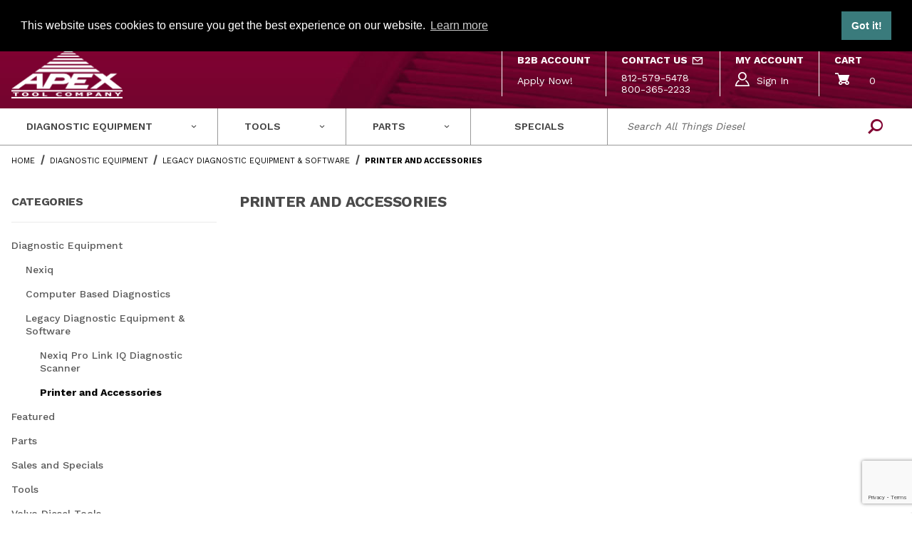

--- FILE ---
content_type: text/html; charset=utf-8
request_url: https://www.apexinds.com/hardware/Printer_and_Accessories.html
body_size: 13213
content:
<!DOCTYPE html><html lang="en" class="no-js"><head><meta charset="utf-8"><meta name="viewport" content="width=device-width, initial-scale=1"><meta property="fb:app_id" content="966242223397117" /><meta property="og:image" content="https://www.apexinds.com/Apexinds-Social-Share.jpg" /><meta property="og:image:width" content="600" /><meta property="og:image:height" content="315" /><meta property="og:url" content="https://www.apexinds.com/hardware/Printer_and_Accessories.html"/><meta property="og:type" content="website"/><meta property="og:title" content="Printer and Accessories"/><meta property="og:site_name" content="Apexinds.com"/><meta property="og:description" content="Access Legacy Diagnostic Equipment &amp; Software. Support older vehicles with reliable tools and software solutions. Explore now!" /><meta name="twitter:card" content="summary"><meta name="twitter:site" content="@apextools"><meta name="twitter:creator" content="@apextools"><meta name="twitter:url" content="https://www.apexinds.com/hardware/Printer_and_Accessories.html"><meta name="twitter:title" content="Printer and Accessories"><meta name="twitter:image" content="https://www.apexinds.com/Apexinds-Social-Share.jpg"><meta name="twitter:image:alt" content="Printer and Accessories"><meta name="twitter:description" content="Access Legacy Diagnostic Equipment &amp; Software. Support older vehicles with reliable tools and software solutions. Explore now!"><base href="https://www.apexinds.com/mm5/"><title>Printer and Accessories: Apexinds.com</title><link rel="preconnect" crossorigin href="https://fonts.gstatic.com" data-resource-group="css_list" data-resource-code="preconnect-google-fonts" /><link type="text/css" media="all" rel="stylesheet" href="themes/00000001/shadows/core.min.css?T=dd339333" data-resource-group="css_list" data-resource-code="core" /><link type="text/css" media="all" rel="stylesheet" href="themes/00000001/shadows/extensions.min.css?T=326b11c3" data-resource-group="css_list" data-resource-code="extensions" /><link type="text/css" media="all" rel="stylesheet" href="themes/00000001/shadows/theme.min.css?T=1bea30a4" data-resource-group="css_list" data-resource-code="theme" /><link type="text/css" media="all" rel="stylesheet" href="themes/00000001/shadows/extensions/slick/slick.css?T=5c36bde5" data-resource-group="css_list" data-resource-code="slick" /><link type="text/css" media="all" rel="stylesheet" href="themes/00000001/shadows/extensions/facets/combofacets.css?T=3ebe8617" data-resource-group="css_list" data-resource-code="combofacets" /><link rel="stylesheet" type="text/css" crossorigin href="https://fonts.googleapis.com/css2?family=Poppins:wght@200;400;500;700;900&amp;family=Work+Sans:wght@300;400;500;600;700;900&amp;display=swap" data-resource-group="css_list" data-resource-code="google-fonts" /><link type="text/css" media="all" rel="stylesheet" href="themes/00000001/shadows/extensions/blog/gd_scots_blogger.css?T=63957157" data-resource-group="css_list" data-resource-code="gd_blogger" /><link type="text/css" media="all" rel="stylesheet" href="themes/00000001/shadows/extensions/gdpr/gdpr.css?T=1aec914c" data-resource-group="css_list" data-resource-code="gdpr" /><link type="text/css" media="all" rel="stylesheet" href="themes/00000001/shadows/gd_custom.min.css?T=71cddd8b" data-resource-group="css_list" data-resource-code="gd-custom" /><script type="text/javascript" data-resource-group="css_list" data-resource-code="settings">theme_path = 'themes/00000001/shadows/';(function (mivaJS) {mivaJS.ReadyTheme = theme_path.split('/').reverse()[1];mivaJS.ReadyThemeVersion = '2.0.0';mivaJS.Developer = 'GlendaleDesigns.com';mivaJS.Store_Code = 'apextooloutlet';mivaJS.Product_Code = '';mivaJS.Category_Code = 'Printer_and_Accessories';mivaJS.Customer_Login = '';mivaJS.Page = 'CTGY';mivaJS.BASK_URI = 'https://www.apexinds.com/basket-contents.html';mivaJS.Screen = 'CTGY';mivaJS.GDisTestUser = false;mivaJS.curr_URI = 'https://www.apexinds.com/hardware/Printer_and_Accessories.html';mivaJS.showMiniBasket = 1;mivaJS.scrollToMiniBasket = 0;}(window.mivaJS || (window.mivaJS = {})));/* Register service worker for GD Progressive Web App to /offline.html */if ('serviceWorker' in navigator) {window.addEventListener('load', () => {navigator.serviceWorker.register('/service-worker.js').then((reg) => {/* console.log('Service worker registered.', reg); */});});}</script><script type="text/javascript">
var json_url = "https:\/\/www.apexinds.com\/mm5\/json.mvc\u003F";
var json_nosessionurl = "https:\/\/www.apexinds.com\/mm5\/json.mvc\u003F";
var Store_Code = "apextooloutlet";
</script>
<link rel="preconnect" href="https://fonts.googleapis.com">
<link rel="preconnect" href="https://fonts.gstatic.com" crossorigin>
<link href="https://fonts.googleapis.com/css2?family=Inter:ital,wght@0,300;0,400;0,500;0,600;0,700;1,300;1,400;1,500;1,600;1,700&display=swap" rel="stylesheet">
<script type="text/javascript">
var MMThemeBreakpoints =
[
{
"code":	"mobile",
"name":	"Mobile",
"start":	{
"unit": "px",
"value": ""
}
,
"end":	{
"unit": "em",
"value": "39.999"
}
}
,{
"code":	"tablet",
"name":	"Tablet",
"start":	{
"unit": "px",
"value": ""
}
,
"end":	{
"unit": "em",
"value": "59.999"
}
}
];
</script>
<script type="text/javascript" src="https://www.apexinds.com/mm5/clientside.mvc?T=9d2cbcc4&amp;M=1&amp;Filename=ajax.js" integrity="sha512-McXI+cXIEPNC7HbSz94S2XM/R0v5YdTRU+BO1YbBiuXQAIswLmoQv1FxQYIXJJj7wDp49pxe2Z2jkAzxlwdpHA==" crossorigin="anonymous"></script>
<script type="text/javascript" src="https://www.apexinds.com/mm5/clientside.mvc?T=9d2cbcc4&amp;M=1&amp;Filename=runtime_ui.js" integrity="sha512-/7xWGNe0sS/p3wr1li7dTArZ7U2U1wLTfYKLDGUh4nG7n6EV37Z6PmHUrztlddWy1VAMOFBZOvHSeKPkovwItw==" crossorigin="anonymous"></script>
<script type="text/javascript" src="https://www.apexinds.com/mm5/clientside.mvc?T=9d2cbcc4&amp;M=1&amp;Module_Code=cmp-cssui-searchfield&amp;Filename=runtime.js" integrity="sha512-teSzrMibngbwdbfyXVRBh+8lflHmBOiRaSk8G1VQuZKH8AZxftMYDKg7Bp49VYQx4dAOB5Ig279wpH2rUpx/6w==" crossorigin="anonymous"></script>
<script type="text/javascript">
var MMSearchField_Search_URL_sep = "https:\/\/www.apexinds.com\/search-results.html\u003FSearch=";
(function( obj, eventType, fn )
{
if ( obj.addEventListener )
{
obj.addEventListener( eventType, fn, false );
}
else if ( obj.attachEvent )
{
obj.attachEvent( 'on' + eventType, fn );
}
})( window, 'mmsearchfield_override', function()
{
/*** This function allows you to prepend or append code to an existing function.* https://stackoverflow.com/questions/9134686/adding-code-to-a-javascript-function-programmatically*/function functionExtender(container, funcName, prepend, append) {(function () {'use strict';let cachedFunction = container[funcName];container[funcName] = function () {if (prepend) {prepend.apply(this);}let result = cachedFunction.apply(this, arguments);if (append) {append.apply(this);}return result;};})();}/*** This controls what happens when you click TAB on a selected search item.*/functionExtender(MMSearchField.prototype,'Event_Keydown',function () {},function () {let tabTarget = this.selected_item;if (tabTarget !== null) {if (event.keyCode === 9 && tabTarget !== this.menu_item_storesearch) {this.element_search.value = tabTarget.childNodes[0].getAttribute('data-search');}}});MMSearchField.prototype.onMenuAppendHeader = function () {return null;};MMSearchField.prototype.onMenuAppendItem = function (data) {let searchResult;searchResult = newElement('li', {'class': 'x-search-preview__entry'}, null, null);searchResult.innerHTML = data;searchResult.setAttribute('aria-selected', 'false');searchResult.setAttribute('role', 'option');return searchResult;};MMSearchField.prototype.Menu_Item_Select = function (item) {this.selected_item = item;this.menu_items.forEach(function (menuItem) {menuItem.setAttribute('aria-selected', 'false');});if (item !== null) {this.selected_item.className = classNameAdd( this.selected_item, 'mm_searchfield_menuitem_selected' );this.selected_item.setAttribute('aria-selected', 'true');}};MMSearchField.prototype.onMenuAppendStoreSearch = function (search_value) {let searchAll;searchAll = newElement('li', {'class': 'x-search-preview__search-all'}, null, null);searchAll.element_text = newTextNode('Search store for product "' + search_value + '"', searchAll);searchAll.setAttribute('aria-selected', 'false');searchAll.setAttribute('role', 'option');return searchAll;};MMSearchField.prototype.onFocus = function () {this.element_menu.classList.toggle('x-search-preview--open');};MMSearchField.prototype.onBlur = function () {this.element_menu.classList.toggle('x-search-preview--open');};
} );
</script>
<script async type="text/javascript" id="sig-api" data-order-session-id="54d5113408829f6b74936358ab3978c4" src="https://cdn-scripts.signifyd.com/api/script-tag.js"></script>
<script type="text/javascript">window.addEventListener('DOMContentLoaded', function () {sessionStorage.setItem('continue_url', 'https://www.apexinds.com/hardware/Printer_and_Accessories.html');});</script><link rel="apple-touch-icon" sizes="180x180" href="/apple-touch-icon.png"/><link rel="icon" type="image/png" sizes="256x256" href="/android-chrome-512x512.png"/><link rel="icon" type="image/png" sizes="192x192" href="/android-chrome-192x192.png"/><link rel="icon" type="image/png" sizes="32x32" href="/favicon-32x32.png"/><link rel="icon" type="image/png" sizes="16x16" href="/favicon-16x16.png"/><link rel="icon" href="/favicon.ico"/><link rel="manifest" href="/site.webmanifest"/><meta name="msapplication-TileColor" content="#ffffff"><meta name="theme-color" content="#072661"><meta name="google-site-verification" content="v2EYzeNjtO4tlNwwNDhUBT1J4rgFh-HMpEjhmT_073Q" /><meta name="description" content="Access Legacy Diagnostic Equipment & Software. Support older vehicles with reliable tools and software solutions. Explore now!" /><script type="application/ld+json">{"@context": "https://schema.org","@type": "LocalBusiness","name": "Apexinds.com","description": "Retailer and Authorized Distributor of Automotive Diesel Tools and Diagnostic Tools including Noregon, Cummins and Nexiq","image": "https://www.apexinds.com/mm5/graphics/00000001/1/apexind_logo.png","email": "sales@apexinds.com","telephone": "812-579-5478","address": {"@type": "PostalAddress","streetAddress": "10957 E. State Road 7","addressLocality": "Columbus","addressRegion": "IN","postalCode": "47203","addressCountry": "US"},"priceRange": "$-$$$","sameAs": ["https://www.facebook.com/Apex-Tool-Company-Inc-282398065104654/","https://twitter.com/apextools"]}</script><script type="text/javascript" src="https://www.apexinds.com/mm5/clientside.mvc?T=9d2cbcc4&M=1&Module_Code=mvga&amp;Filename=mvga.js"></script>
<script type="text/javascript">
var Product_Code = '';
var Screen = 'CTGY';
</script>

<script>
(function(i,s,o,g,r,a,m){i['GoogleAnalyticsObject']=r;i[r]=i[r]||function(){
(i[r].q=i[r].q||[]).push(arguments)},i[r].l=1*new Date();a=s.createElement(o),
m=s.getElementsByTagName(o)[0];a.async=1;a.src=g;m.parentNode.insertBefore(a,m)
})(window,document,'script','//www.google-analytics.com/analytics.js','ga');

ga('create', 'UA-3630289-1', 'auto');
ga('require', 'linkid');
ga('set', 'forceSSL', true);
ga('require', 'displayfeatures');

var mvga_basketitems = [

];

var mvga_orderitems = [

];

var mvga_productlist = [];

(function( obj, eventType, fn )
{
    if ( obj.addEventListener )
    {
        obj.addEventListener( eventType, fn, false );
    }
    else if ( obj.attachEvent )
    {
        obj.attachEvent( 'on' + eventType, fn );
    }
})( window, 'load', function()
{
	if ( window.ga && ga.create )
	{
		var mvga_tracker = new MVGA_Tracker( '', 'Printer and Accessories', '', '', mvga_basketitems, mvga_orderitems );
	}
});


	ga( 'require', 'ec' );

	



	
        	ga( 'send', 'pageview', { 'page':'\/hardware\/Printer_and_Accessories.html\u003F' } );
	


</script>

<!-- Google tag (gtag.js) -->
<script async src="https://www.googletagmanager.com/gtag/js?id=AW-1071850480">
</script>
<script>
  window.dataLayer = window.dataLayer || [];
  function gtag(){dataLayer.push(arguments);}
  gtag('js', new Date());

  gtag('config', 'AW-1071850480');
</script><!-- Google tag (gtag.js) --><script async src="https://www.googletagmanager.com/gtag/js?id=G-TQ2NXKJPN9"></script><script>window.dataLayer = window.dataLayer || [];function gtag(){dataLayer.push(arguments);}gtag('js', new Date());gtag('config', 'G-TQ2NXKJPN9');</script><!-- Global site tag (gtag.js) - Google Analytics GA4 and Google Ads: 1071850480 --><script async src="https://www.googletagmanager.com/gtag/js?id=G-9WYP6WS2X8"></script><script>window.dataLayer = window.dataLayer || [];function gtag(){dataLayer.push(arguments);}gtag('js', new Date());gtag('config', 'G-9WYP6WS2X8');gtag('config', 'AW-1071850480');</script><link type="text/css" media="all" rel="stylesheet" integrity="sha256-lWOXBr8vqpiy3pliCN1FmPIYkHdcr8Y0nc2BRMranrA= sha384-0K5gx4GPe3B0+RaqthenpKbJBAscHbhUuTd+ZmjJoHkRs98Ms3Pm2S4BvJqkmBdh sha512-wrhf+QxqNNvI+O73Y1XxplLd/Bt2GG2kDlyCGfeByKkupyZlAKZKAHXE2TM9/awtFar6eWl+W9hNO6Mz2QrA6Q==" crossorigin="anonymous" href="https://www.apexinds.com/mm5/json.mvc?Store_Code=apextooloutlet&amp;Function=CSSResource_Output&amp;CSSResource_Code=mm-theme-styles&T=d9bbb266" data-resource-group="modules" data-resource-code="mm-theme-styles" /><link type="text/css" media="all" rel="stylesheet" href="css/00000001/mailchimp.css?T=22839e61" data-resource-group="modules" data-resource-code="mailchimp" /><script type="text/javascript" defer data-resource-group="modules" data-resource-code="recaptcha_v3">
(() =>
{
var script;
script	= document.createElement( 'script' );
script.src	= 'https://www.google.com/recaptcha/api.js?render=6LeJ5D0pAAAAAEUU2MkjoxlMLlIK_EYZTsf1nQ_U';
document.documentElement.appendChild( script );
} )();
document.addEventListener( 'DOMContentLoaded', () =>
{
var form, element, elements, form_lookup;
form_lookup = new Array();
elements = document.querySelectorAll( 'form input\u005Bname\u003D\"Action\"\u005D\u005Bvalue\u003D\"AUTH\"\u005D, form \u005Bname\u003D\"Action\"\u005D\u005Bvalue\u003D\"ORDR,SHIP,CTAX,AUTH\"\u005D' )
for ( element of elements )
{
if ( element instanceof HTMLFormElement )	form = element;
else if ( element.form instanceof HTMLFormElement )	form = element.form;
else
{
form = null;
while ( element )
{
if ( element instanceof HTMLFormElement )
{
form = element;
break;
}
element = element.parentNode;
}
}
if ( form && ( form_lookup.indexOf( form ) === -1 ) )
{
form_lookup.push( form );
new Miva_reCAPTCHAv3_FormSubmitListener( form, 'payment_authorization' );
}
}
elements = document.querySelectorAll( 'form input\u005Bname\u003D\"Action\"\u005D\u005Bvalue\u003D\"ICST\"\u005D' )
for ( element of elements )
{
if ( element instanceof HTMLFormElement )	form = element;
else if ( element.form instanceof HTMLFormElement )	form = element.form;
else
{
form = null;
while ( element )
{
if ( element instanceof HTMLFormElement )
{
form = element;
break;
}
element = element.parentNode;
}
}
if ( form && ( form_lookup.indexOf( form ) === -1 ) )
{
form_lookup.push( form );
new Miva_reCAPTCHAv3_FormSubmitListener( form, 'customer_account_create' );
}
}
elements = document.querySelectorAll( 'form input\u005Bname\u003D\"Action\"\u005D\u005Bvalue\u003D\"ICSQ\"\u005D, form input\u005Bname\u003D\"Action\"\u005D\u005Bvalue\u005E\u003D\"ICSQ,\"\u005D' )
for ( element of elements )
{
if ( element instanceof HTMLFormElement )	form = element;
else if ( element.form instanceof HTMLFormElement )	form = element.form;
else
{
form = null;
while ( element )
{
if ( element instanceof HTMLFormElement )
{
form = element;
break;
}
element = element.parentNode;
}
}
if ( form && ( form_lookup.indexOf( form ) === -1 ) )
{
form_lookup.push( form );
new Miva_reCAPTCHAv3_FormSubmitListener( form, 'customer_account_quick_create' );
}
}
elements = document.querySelectorAll( 'form input\u005Bname\u003D\"Action\"\u005D\u005Bvalue\u003D\"IAFL\"\u005D' )
for ( element of elements )
{
if ( element instanceof HTMLFormElement )	form = element;
else if ( element.form instanceof HTMLFormElement )	form = element.form;
else
{
form = null;
while ( element )
{
if ( element instanceof HTMLFormElement )
{
form = element;
break;
}
element = element.parentNode;
}
}
if ( form && ( form_lookup.indexOf( form ) === -1 ) )
{
form_lookup.push( form );
new Miva_reCAPTCHAv3_FormSubmitListener( form, 'affiliate_account_create' );
}
}
elements = document.querySelectorAll( 'form input\u005Bname\u003D\"Action\"\u005D\u005Bvalue\u003D\"EMPW\"\u005D' )
for ( element of elements )
{
if ( element instanceof HTMLFormElement )	form = element;
else if ( element.form instanceof HTMLFormElement )	form = element.form;
else
{
form = null;
while ( element )
{
if ( element instanceof HTMLFormElement )
{
form = element;
break;
}
element = element.parentNode;
}
}
if ( form && ( form_lookup.indexOf( form ) === -1 ) )
{
form_lookup.push( form );
new Miva_reCAPTCHAv3_FormSubmitListener( form, 'customer_forgot_password' );
}
}
elements = document.querySelectorAll( 'form input\u005Bname\u003D\"Action\"\u005D\u005Bvalue\u003D\"AFPW\"\u005D' )
for ( element of elements )
{
if ( element instanceof HTMLFormElement )	form = element;
else if ( element.form instanceof HTMLFormElement )	form = element.form;
else
{
form = null;
while ( element )
{
if ( element instanceof HTMLFormElement )
{
form = element;
break;
}
element = element.parentNode;
}
}
if ( form && ( form_lookup.indexOf( form ) === -1 ) )
{
form_lookup.push( form );
new Miva_reCAPTCHAv3_FormSubmitListener( form, 'affiliate_forgot_password' );
}
}
elements = document.querySelectorAll( 'form input\u005Bname\u003D\"Action\"\u005D\u005Bvalue\u003D\"WaitlistAdd\"\u005D' )
for ( element of elements )
{
if ( element instanceof HTMLFormElement )	form = element;
else if ( element.form instanceof HTMLFormElement )	form = element.form;
else
{
form = null;
while ( element )
{
if ( element instanceof HTMLFormElement )
{
form = element;
break;
}
element = element.parentNode;
}
}
if ( form && ( form_lookup.indexOf( form ) === -1 ) )
{
form_lookup.push( form );
new Miva_reCAPTCHAv3_FormSubmitListener( form, 'WaitlistAdd' );
}
}
elements = document.querySelectorAll( 'form input\u005Bname\u003D\"Action\"\u005D\u005Bvalue\u003D\"TGRADD\"\u005D' )
for ( element of elements )
{
if ( element instanceof HTMLFormElement )	form = element;
else if ( element.form instanceof HTMLFormElement )	form = element.form;
else
{
form = null;
while ( element )
{
if ( element instanceof HTMLFormElement )
{
form = element;
break;
}
element = element.parentNode;
}
}
if ( form && ( form_lookup.indexOf( form ) === -1 ) )
{
form_lookup.push( form );
new Miva_reCAPTCHAv3_FormSubmitListener( form, 'TGRADD' );
}
}
} );
class Miva_reCAPTCHAv3_FormSubmitListener
{
#form;
#submitting;
#event_submit;
#original_submit;
#recaptcha_action;
#event_fallback_submit;
constructor( form, recaptcha_action )
{
this.#form	= form;
this.#submitting	= false;
this.#original_submit	= form.submit;
this.#recaptcha_action	= recaptcha_action;
this.#event_fallback_submit	= () => { this.#form.submit(); };
this.#event_submit	= ( e ) =>
{
e.stopImmediatePropagation();
e.preventDefault();
//
// Trigger overwritten submit to build reCAPTCHAv3 response, where the original
// form submit will be restored in the callback and the "submit" listener removed.
//
this.#form.submit();
}
this.#form.submit	= () =>
{
if ( this.#submitting )
{
return;
}
this.#submitting = true;
Miva_reCAPTCHAv3_Submit( this.#recaptcha_action, ( token ) =>
{
var input_response;
this.#submitting	= false;
input_response	= document.createElement( 'input' );
input_response.type	= 'hidden';
input_response.name	= 'reCAPTCHAv3_Response';
input_response.value	= token;
this.#form.submit	= this.#original_submit;
this.#form.removeEventListener( 'submit', this.#event_submit, { capture: true } );
this.#form.appendChild( input_response );
if ( this.#form.requestSubmit )
{
this.#form.requestSubmit();
}
else
{
this.#form.addEventListener( 'submit', this.#event_fallback_submit );
this.#form.dispatchEvent( new Event( 'submit', { bubbles: true, cancelable: true } ) );
this.#form.removeEventListener( 'submit', this.#event_fallback_submit );
}
} );
};
this.#form.addEventListener( 'submit', this.#event_submit, { capture: true } );
}
}
function Miva_reCAPTCHAv3_Submit( recaptcha_action, callback )
{
try
{
grecaptcha.ready( () => {
try
{
grecaptcha.execute( '6LeJ5D0pAAAAAEUU2MkjoxlMLlIK_EYZTsf1nQ_U', { action: recaptcha_action } ).then( ( token ) => {
callback( token );
} );
}
catch ( e )
{
setTimeout( () => callback( 'recaptcha failed' ) );
}
} );
}
catch ( e )
{
setTimeout( () => callback( 'recaptcha failed' ) );
}
}
</script><script type="text/javascript" async defer src="scripts/00000001/mailchimp.js?T=552d2ff7" data-resource-group="modules" data-resource-code="mailchimp"></script><link rel="canonical" href="https://www.apexinds.com/hardware/Printer_and_Accessories.html" itemprop="url"> <!-- <link rel="alternate" hreflang="x-default" href="https://www.apexinds.com/hardware/Printer_and_Accessories.html" /> --><link rel="alternate" hreflang="en" href="https://www.apexinds.com/hardware/Printer_and_Accessories.html" /><script type="text/javascript" data-resource-group="head_tag" data-resource-code="legacy-browsers">
</script></head><body id="js-CTGY" class="o-site-wrapper t-page-ctgy"><!-- Facebook Pixel Code --><noscript><img height="1" width="1" style="display:none" src="https://www.facebook.com/tr?id=2174812766110463&ev=PageView&noscript=1"/></noscript><!-- End Facebook Pixel Code --><p class="u-hide-visually"><a href="https://www.apexinds.com/hardware/Printer_and_Accessories.html#main_content_scroll_target">Jump to the main content</a></p><header class="o-wrapper o-wrapper--full o-wrapper--flush t-site-header" data-hook="site-header"><meta name="google-site-verification" content="v2EYzeNjtO4tlNwwNDhUBT1J4rgFh-HMpEjhmT_073Q" /><script src="https://analytics.ahrefs.com/analytics.js" data-key="3RBF41emyeEev7k5om9hxg" async></script><div id="fasten_header" class="readytheme-contentsection">
<section class="o-layout o-layout--align-center x-fasten-header " data-hook="fasten-header" aria-hidden="true"><div class="o-layout__item u-width-3 u-text-left t-site-header__logo t-site-header__logo-fasten-header"><a href="https://www.apexinds.com/mm5/merchant.mvc?Screen=SFNT" title="Back to the home page" rel="follow" tabindex="-1"><img class="x-fasten-header__logo-image" src="graphics/00000001/1/apexind_logo.png" alt="Apexinds.com logo" loading="lazy" width="314" height="141"></a></div><div class="o-layout__item u-width-6"><form class="t-site-header__search-form" method="get" action="//www.apexinds.com/mm5/merchant.mvc?Screen=SHOP"><fieldset><legend>Product Search</legend><div class="c-form-list"><div class="c-form-list__item c-form-list__item--full c-control-group u-flex u-bg-white"><input class="c-form-input c-control-group__field u-bg-transparent u-border-none" data-mm_searchfield="Yes" data-mm_searchfield_id="x-search-preview--fasten" type="search" name="Search" value="" placeholder="Search" autocomplete="off" required aria-label="Secondary Product Search" tabindex="-1"><button class="c-button c-button--large c-control-group__button u-bg-transparent u-color-apex-purple u-icon-search u-border-none" type="submit" aria-label="Perform Secondary Product Search" tabindex="-1"></button></div></div></fieldset><span class="x-search-preview u-color-gray-50" data-mm_searchfield_menu="Yes" data-mm_searchfield_id="x-search-preview--fasten"></span></form></div><div class="np o-layout__item u-flex u-width-3 t-site-header__masthead-links u-font-14"><a href="https://www.apexinds.com/customer-account.html" class="c-button c-button--clear u-color-white"><span class="u-icon-user u-color-white" aria-hidden="true"></span> Account</a><button class="c-button c-button--clear u-color-white t-site-header__basket-link" data-hook="open-mini-basket" aria-label="Open Mini-Basket"><span class="u-icon-cart-full" data-hook="open-mini-basket" aria-hidden="true"></span> Cart<span class="u-color-white t-site-header__basket-link-quantity" data-hook="open-mini-basket mini-basket-count">0</span></button></div></section>
</div>
<section class="t-site-header__top-navigation "><div class="o-wrapper o-layout o-layout--align-center np"><div class="o-layout__item banner-parent"><a class="u-width-12 u-flex o-layout--justify-center o-layout--wrap header_message" href="https://www.apexinds.com/shipping-and-return-policy.html" target="_self"><div class="u-text-uppercase u-text-bold u-color-apex-purple">Free Shipping On Orders Over: $500</div>
<div class="u-color-gd-gray">Offer valid on most items shipped within the continental U.S.</div></a></div></div></section><section class="o-wrapper t-site-header__masthead"><div class="o-layout o-layout--align-center"><div id="mobile-only--menu-button-area" class="o-layout__item u-width-2 u-width-1--m u-hidden--l "><button class="c-button c-button--flush c-button--full c-button--hollow u-bg-transparent u-border-none u-color-white u-font-huge u-icon-menu" data-hook="open-main-menu" aria-label="Open Menu"></button></div><div id="mobile-and-desktop--logo" class="o-layout__item u-width-8 u-width-10--m u-width-4--l u-text-center u-text-left--l t-site-header__logo "><a href="https://www.apexinds.com/mm5/merchant.mvc?Screen=SFNT" title="Apexinds.com"><img src="graphics/00000001/1/apexind_logo.png" alt="Glendale Designs" loading="lazy" width="314" height="141"></a></div><div id="mobile-only--mini-basket-trigger" class="o-layout__item u-width-2 u-width-1--m u-hidden--l np "><a class="u-icon-cart-empty u-color-white t-site-header__basket-link--mobile" data-hook="open-mini-basket" href="https://www.apexinds.com/basket-contents.html" aria-label="Open Mini-Basket"><span class="u-bg-gray-50 u-color-gray-10 u-font-primary t-site-header__basket-link-quantity--mobile" data-hook="mini-basket-count ">0</span></a></div><div id="mobile-and-desktop--search" class="o-layout__item u-width-12 u-hidden--l " itemscope itemtype="http://schema.org/WebSite"><link itemprop="url" content="//www.apexinds.com/"/><form class="t-site-header__search-form u-border-none" method="get" action="https://www.apexinds.com/search-results.html" itemprop="potentialAction" itemscope itemtype="http://schema.org/SearchAction"><fieldset><legend>Product Search</legend><div class="c-form-list"><div class="c-form-list__item c-form-list__item--full c-control-group u-flex u-bg-white"><meta itemprop="target" content="https://www.apexinds.com/search-results.html?q={Search}"/><input class="c-form-input c-control-group__field u-border-none u-bg-transparent" data-mm_searchfield="Yes" data-mm_searchfield_id="x-search-preview" type="search" name="Search" value="" placeholder="Search All Things Diesel" autocomplete="off" required itemprop="query-input" aria-label="Product Search"><button class="c-button c-button--large c-control-group__button u-bg-transparent u-color-apex-purple u-icon-search u-border-none c-heading-delta" type="submit" aria-label="Perform Product Search"></button></div></div></fieldset><ul class="x-search-preview" data-mm_searchfield_menu="Yes" data-mm_searchfield_id="x-search-preview" role="listbox"></ul></form>
</div><div id="desktop-only--account-and-mini-basket-btns" class="np o-layout__item u-hidden u-flex--l u-width-8--l t-site-header__masthead-links "><div class="masthead_item o-layout--column u-color-white"><span class="masthead_heading u-text-bold u-text-uppercase">B2B Account</span><a class="u-color-white" href="https://www.apexinds.com/customer-create.html?newB2B=1">Apply Now!</a></div><div class="masthead_item o-layout--column u-color-white masthead-contact"><span class="masthead_heading u-text-bold u-text-uppercase"><a href="https://www.apexinds.com/contact-us.html">Contact Us <span class="u-icon-envelope u-color-white"></span></a></span><span><a href="tel:812-579-5478">812-579-5478</a></span><br><span><a href="tel:800-365-2233">800-365-2233</a></span></div><div class="masthead_item o-layout--column u-color-white"><span class="masthead_heading u-text-bold u-text-uppercase">My Account</span><div id="global_account" class="x-collapsible-content">
<button class="c-button c-button--clear u-color-white t-global-account-toggle" data-a11y-toggle="global-account" data-hook="global-account"><span class="u-icon-user u-color-white" aria-hidden="true"></span> Sign In</button><div id="global-account" class="u-over-everything x-collapsible-content__item t-global-account"><form class="t-global-account__form" method="post" action="https://www.apexinds.com/hardware/Printer_and_Accessories.html" autocomplete="off"><fieldset><legend>Global Account Log In</legend><input type="hidden" name="Action" value="LOGN" /><input type="hidden" name="Category_Code" value="Printer_and_Accessories" /><input type="hidden" name="Product_Code" value="" /><input type="hidden" name="Search" value="" /><input type="hidden" name="Per_Page" value="24" /><input type="hidden" name="Sort_By" value="disp_order" /><div class="c-form-list"><div class="c-form-list__item c-form-list__item--full"><label class="u-hide-visually" for="global-Customer_LoginEmail">Email Address</label><input id="global-Customer_LoginEmail" class="c-form-input c-form-input--large" type="text" inputmode="email" name="Customer_LoginEmail" value="" autocomplete="email" placeholder="Email" required></div><div class="c-form-list__item c-form-list__item--full"><label class="u-hide-visually" for="global-Customer_Password">Password</label><input id="global-Customer_Password" class="c-form-input c-form-input--large" type="password" name="Customer_Password" autocomplete="current-password" placeholder="Password"></div><div class="c-form-list__item c-form-list__item--full"><input class="c-button c-button--full c-button--huge u-bg-gray-50 u-color-white u-text-bold u-text-uppercase" type="submit" value="Sign In"></div><div class="c-form-list__item c-form-list__item--full"><a class="c-button c-button--full c-button--hollow c-button--huge u-bg-white u-color-gray-50 u-text-bold u-text-uppercase" href="https://www.apexinds.com/customer-log-in.html">Create</a></div><div class="c-form-list__item c-form-list__item--full u-text-center"><a class="u-color-gray-40 u-text-bold u-font-small u-text-uppercase" href="https://www.apexinds.com/forgot-password.html">Forgot Password?</a></div></div></fieldset></form></div></div>
</div><div class="masthead_item o-layout--column u-color-white"><span class="masthead_heading u-text-bold u-text-uppercase">Cart</span><button class="c-button c-button--clear u-color-white t-site-header__basket-link" data-hook="open-mini-basket" aria-label="Open Mini-Basket"><span class="u-icon-cart-full" data-hook="open-mini-basket" aria-hidden="true"></span><span class="u-color-white t-site-header__basket-link-quantity" data-hook="open-mini-basket mini-basket-count">0</span></button></div></div><div id="mobile-and-desktop--checkout-words" class="o-layout__item u-width-12 u-text-center u-hidden "><p><a href="https://www.apexinds.com/mm5/merchant.mvc?Screen=SFNT" title="Back to the home page" class="t-site-checkout-header__logo"><img src="graphics/00000001/1/apexind_logo.png" alt="Glendale Designs" loading="lazy" width="314" height="141"></a></p><p class="c-heading-echo u-text-bold u-text-uppercase u-color-white"><span class="u-icon-secure" aria-hidden="true"></span>Secure Checkout</p></div></div></section></header><div id="mini_basket" class="readytheme-contentsection">
<section class="x-mini-basket" data-hook="mini-basket" data-item-count="0" data-subtotal="" aria-modal="true" tabindex="-1"><div class="x-mini-basket__content u-bg-white" data-hook="mini-basket__content" aria-describedby="mb-description" aria-label="Your Cart Summary" role="dialog" tabindex="0"><header><div class="x-mini-basket__header"><strong id="mb-description">My Cart: 0 item(s)</strong><button class="c-button u-bg-gray-40 u-icon-cross" data-hook="close-mini-basket" aria-label="Close the Mini-Basket"></button></div><hr class="c-keyline"></header><footer class="x-mini-basket__footer"><div class="x-messages x-messages--info">Your Shopping Cart Is Empty</div></footer></div></section>
</div>
<div class="o-wrapper t-site-navigation np "><div class="o-layout o-layout--align-center o-layout--flush o-layout--justify-center t-site-navigation__wrap"><!-- cached gennav_primary_navigation --><nav class="o-layout__item u-width-12 u-width-8--l u-text-bold u-text-uppercase c-navigation x-transfigure-navigation " data-hook="transfigure-navigation"><div class="x-transfigure-navigation__wrap" data-layout="horizontal-drop-down"><header class="x-transfigure-navigation__header u-hidden--l c-control-group"><a class="c-button c-button--square c-button--full c-button--large c-control-group__button u-bg-apex-purple u-color-white u-text-bold u-text-uppercase" href="https://www.apexinds.com/customer-account.html"><span class="u-icon-user" aria-hidden="true"></span> My Account</a><button class="c-button c-button--square u-bg-black u-color-gray-10 u-icon-cross c-control-group__button" data-hook="close-main-menu" aria-label="Close Menu"></button></header><div class="x-transfigure-navigation__content"><ul id="mmUL" class="c-navigation__row x-transfigure-navigation__row"><li id="l1-li-item_n1" class="l1-li-item_n1 c-navigation__list c-navigation__list-l1 has-child-menu" data-hook="has-drop-down has-child-menu"><a class="l1-a-item_n1 c-navigation__link c-navigation__link-l1" href="https://www.apexinds.com/hardware/Diagnostic-Equipment.html" target="_self"><span class="l1-a-inside u-flex o-layout--justify-around--l o-layout--justify-between u-width-12"><span class="c-navigation__link-name">Diagnostic Equipment</span><span class="c-navigation__link-carat"><span class="u-icon-chevron-right" aria-hidden="true"></span></span></span></a><ul class="c-navigation__row u-flex first-level is-hidden mmUL-bg"><li class="c-navigation__list u-hidden--l" data-hook="show-previous-menu"><span class="c-navigation__link"><span class="u-icon-chevron-left" aria-hidden="true">&nbsp;</span><span class="o-layout--grow">Main Menu</span></span></li><li class="c-navigation__list c-navigation__list-l2 has-child-menu" data-hook="has-child-menu"><a class="c-navigation__link c-navigation__link-l2" href="https://www.apexinds.com/hardware/Computer-Diagnostics.html" target="_self">Computer Based Diagnostics<span class="c-navigation__link-carat u-hidden--l"><span class="u-icon-chevron-right"></span></span></a><ul class="c-navigation__row second-level is-hidden"><li class="c-navigation__list u-hidden--l" data-hook="show-previous-menu"><span class="c-navigation__link"><span class="u-icon-chevron-left" aria-hidden="true">&nbsp;</span><span class="o-layout--grow">Main Menu</span></span></li><li class="c-navigation__list c-navigation__list-l3"><a class="c-navigation__link c-navigation__link-l3" href="https://www.apexinds.com/hardware/Computer-Diagnostic-Interface.html" target="_self">Computer Diagnostic Interfaces</a></li><li class="c-navigation__list c-navigation__list-l3"><a class="c-navigation__link c-navigation__link-l3" href="https://www.apexinds.com/hardware/Computer-Diagnostic-Software.html" target="_self">Computer Diagnostic Software</a></li><li class="c-navigation__list u-hidden--l c-navigation__list-view-all"><a class="c-navigation__link" href="https://www.apexinds.com/hardware/Computer-Diagnostics.html" target="_self">View All Computer Based Diagnostics</a></li></ul></li><li class="c-navigation__list c-navigation__list-l2 has-child-menu" data-hook="has-child-menu"><a class="c-navigation__link c-navigation__link-l2" href="https://www.apexinds.com/hardware/nexiq.html" target="_self">Nexiq<span class="c-navigation__link-carat u-hidden--l"><span class="u-icon-chevron-right"></span></span></a><ul class="c-navigation__row second-level is-hidden"><li class="c-navigation__list u-hidden--l" data-hook="show-previous-menu"><span class="c-navigation__link"><span class="u-icon-chevron-left" aria-hidden="true">&nbsp;</span><span class="o-layout--grow">Main Menu</span></span></li><li class="c-navigation__list c-navigation__list-l3"><a class="c-navigation__link c-navigation__link-l3" href="https://www.apexinds.com/hardware/USBLINK-CABLES.html" target="_self">Nexiq USBLink I Cables</a></li><li class="c-navigation__list c-navigation__list-l3"><a class="c-navigation__link c-navigation__link-l3" href="https://www.apexinds.com/hardware/nexiq-interfaces.html" target="_self">Nexiq USBLink Interfaces</a></li><li class="c-navigation__list u-hidden--l c-navigation__list-view-all"><a class="c-navigation__link" href="https://www.apexinds.com/hardware/nexiq.html" target="_self">View All Nexiq</a></li></ul></li><li class="c-navigation__list c-navigation__list-l2 has-child-menu" data-hook="has-child-menu"><a class="c-navigation__link c-navigation__link-l2" href="https://www.apexinds.com/legacy-diagnostic-equipment-software.html" target="_self">Legacy Diagnostic Equipment & Software<span class="c-navigation__link-carat u-hidden--l"><span class="u-icon-chevron-right"></span></span></a><ul class="c-navigation__row second-level is-hidden"><li class="c-navigation__list u-hidden--l" data-hook="show-previous-menu"><span class="c-navigation__link"><span class="u-icon-chevron-left" aria-hidden="true">&nbsp;</span><span class="o-layout--grow">Main Menu</span></span></li><li class="c-navigation__list c-navigation__list-l3"><a class="c-navigation__link c-navigation__link-l3" href="https://www.apexinds.com/hardware/ProlinkIQ.html" target="_self">Nexiq Pro Link IQ Diagnostic Scanner</a></li><li class="c-navigation__list u-hidden--l c-navigation__list-view-all"><a class="c-navigation__link" href="https://www.apexinds.com/legacy-diagnostic-equipment-software.html" target="_self">View All Legacy Diagnostic Equipment & Software</a></li></ul></li><li class="c-navigation__list u-hidden--l"><a class="c-navigation__link" href="https://www.apexinds.com/hardware/Diagnostic-Equipment.html" target="_self">View All Diagnostic Equipment</a></li></ul></li><li id="l1-li-item_n2" class="l1-li-item_n2 c-navigation__list c-navigation__list-l1 has-child-menu" data-hook="has-drop-down has-child-menu"><a class="l1-a-item_n2 c-navigation__link c-navigation__link-l1" href="https://www.apexinds.com/tools.html" target="_self"><span class="l1-a-inside u-flex o-layout--justify-around--l o-layout--justify-between u-width-12"><span class="c-navigation__link-name">Tools</span><span class="c-navigation__link-carat"><span class="u-icon-chevron-right" aria-hidden="true"></span></span></span></a><ul class="c-navigation__row u-flex first-level is-hidden mmUL-bg"><li class="c-navigation__list u-hidden--l" data-hook="show-previous-menu"><span class="c-navigation__link"><span class="u-icon-chevron-left" aria-hidden="true">&nbsp;</span><span class="o-layout--grow">Main Menu</span></span></li><li class="c-navigation__list c-navigation__list-l2 has-child-menu" data-hook="has-child-menu"><a class="c-navigation__link c-navigation__link-l2" href="https://www.apexinds.com/hardware/DieselTools.html" target="_self">Engine Tools<span class="c-navigation__link-carat u-hidden--l"><span class="u-icon-chevron-right"></span></span></a><ul class="c-navigation__row second-level is-hidden"><li class="c-navigation__list u-hidden--l" data-hook="show-previous-menu"><span class="c-navigation__link"><span class="u-icon-chevron-left" aria-hidden="true">&nbsp;</span><span class="o-layout--grow">Main Menu</span></span></li><li class="c-navigation__list c-navigation__list-l3"><a class="c-navigation__link c-navigation__link-l3" href="https://www.apexinds.com/hardware/Cam-Bearing.html" target="_self">Cam Bearing</a></li><li class="c-navigation__list c-navigation__list-l3"><a class="c-navigation__link c-navigation__link-l3" href="https://www.apexinds.com/hardware/Caterpillar.html" target="_self">Caterpillar Diesel Tools</a></li><li class="c-navigation__list c-navigation__list-l3"><a class="c-navigation__link c-navigation__link-l3" href="https://www.apexinds.com/hardware/Compression.html" target="_self">Compression Testing</a></li><li class="c-navigation__list c-navigation__list-l3"><a class="c-navigation__link c-navigation__link-l3" href="https://www.apexinds.com/hardware/counterbore.html" target="_self">Counterbore & Sleeve Cutting Tools</a></li><li class="c-navigation__list c-navigation__list-l3"><a class="c-navigation__link c-navigation__link-l3" href="https://www.apexinds.com/hardware/Cummins.html" target="_self">Cummins Diesel Tools</a></li><li class="c-navigation__list c-navigation__list-l3"><a class="c-navigation__link c-navigation__link-l3" href="https://www.apexinds.com/hardware/Detroit-Diesel.html" target="_self">Detroit Diesel Tools</a></li><li class="c-navigation__list c-navigation__list-l3"><a class="c-navigation__link c-navigation__link-l3" href="https://www.apexinds.com/hardware/Mack.html" target="_self">Volvo / Mack Diesel Tools</a></li><li class="c-navigation__list c-navigation__list-l3"><a class="c-navigation__link c-navigation__link-l3" href="https://www.apexinds.com/hardware/Navistar-International.html" target="_self">Navistar/International</a></li><li class="c-navigation__list c-navigation__list-l3"><a class="c-navigation__link c-navigation__link-l3" href="https://www.apexinds.com/hardware/Universal-Other-Diesel.html" target="_self">Universal/Other Diesel</a></li><li class="c-navigation__list c-navigation__list-l3"><a class="c-navigation__link c-navigation__link-l3" href="https://www.apexinds.com/hardware/Liner-Puller.html" target="_self">Liner Puller</a></li><li class="c-navigation__list c-navigation__list-l3"><a class="c-navigation__link c-navigation__link-l3" href="https://www.apexinds.com/hardware/Pullers-2-Jaw-3-Jaw-Slide-Hammer-Posi-Lock-Bar.html" target="_self">Pullers 2 Jaw/3 Jaw/Slide Hammer/Posi-Lock/Bar</a></li><li class="c-navigation__list c-navigation__list-l3"><a class="c-navigation__link c-navigation__link-l3" href="https://www.apexinds.com/hardware/Automotive.html" target="_self">Automotive Gas Specialty Tools & Diagnostic</a></li><li class="c-navigation__list c-navigation__list-l3"><a class="c-navigation__link c-navigation__link-l3" href="https://www.apexinds.com/hardware/APT.html" target="_self">Aircat Pneumatic Tools</a></li><li class="c-navigation__list u-hidden--l c-navigation__list-view-all"><a class="c-navigation__link" href="https://www.apexinds.com/hardware/DieselTools.html" target="_self">View All Engine Tools</a></li></ul></li><li class="c-navigation__list c-navigation__list-l2 has-child-menu" data-hook="has-child-menu"><a class="c-navigation__link c-navigation__link-l2" href="https://www.apexinds.com/hardware/HandTools.html" target="_self">Hand Tools<span class="c-navigation__link-carat u-hidden--l"><span class="u-icon-chevron-right"></span></span></a><ul class="c-navigation__row second-level is-hidden"><li class="c-navigation__list u-hidden--l" data-hook="show-previous-menu"><span class="c-navigation__link"><span class="u-icon-chevron-left" aria-hidden="true">&nbsp;</span><span class="o-layout--grow">Main Menu</span></span></li><li class="c-navigation__list c-navigation__list-l3"><a class="c-navigation__link c-navigation__link-l3" href="https://www.apexinds.com/all-hand-tools.html" target="_self">Hand Tools</a></li><li class="c-navigation__list u-hidden--l c-navigation__list-view-all"><a class="c-navigation__link" href="https://www.apexinds.com/hardware/HandTools.html" target="_self">View All Hand Tools</a></li></ul></li><li class="c-navigation__list c-navigation__list-l2 has-child-menu" data-hook="has-child-menu"><a class="c-navigation__link c-navigation__link-l2" href="https://www.apexinds.com/service-tools.html" target="_self">Service Tools<span class="c-navigation__link-carat u-hidden--l"><span class="u-icon-chevron-right"></span></span></a><ul class="c-navigation__row second-level is-hidden"><li class="c-navigation__list u-hidden--l" data-hook="show-previous-menu"><span class="c-navigation__link"><span class="u-icon-chevron-left" aria-hidden="true">&nbsp;</span><span class="o-layout--grow">Main Menu</span></span></li><li class="c-navigation__list c-navigation__list-l3"><a class="c-navigation__link c-navigation__link-l3" href="https://www.apexinds.com/hardware/Wheel-Tire-Brakes-Service.html" target="_self">Wheel/Tire/Brakes Service</a></li><li class="c-navigation__list c-navigation__list-l3"><a class="c-navigation__link c-navigation__link-l3" href="https://www.apexinds.com/hardware/Truck-Trailer.html" target="_self">Truck/Trailer</a></li><li class="c-navigation__list c-navigation__list-l3"><a class="c-navigation__link c-navigation__link-l3" href="https://www.apexinds.com/hardware/U-Joint-Slack-Adjuster-Bearing-Cup-Ect.html" target="_self">U-Joint/Slack Adjuster/Bearing Cup Etc...</a></li><li class="c-navigation__list u-hidden--l c-navigation__list-view-all"><a class="c-navigation__link" href="https://www.apexinds.com/service-tools.html" target="_self">View All Service Tools</a></li></ul></li><li class="c-navigation__list c-navigation__list-l2 has-child-menu" data-hook="has-child-menu"><a class="c-navigation__link c-navigation__link-l2" href="https://www.apexinds.com/hardware/Speciality-Tools-Proauto.html" target="_self">Specialty Tools<span class="c-navigation__link-carat u-hidden--l"><span class="u-icon-chevron-right"></span></span></a><ul class="c-navigation__row second-level is-hidden"><li class="c-navigation__list u-hidden--l" data-hook="show-previous-menu"><span class="c-navigation__link"><span class="u-icon-chevron-left" aria-hidden="true">&nbsp;</span><span class="o-layout--grow">Main Menu</span></span></li><li class="c-navigation__list c-navigation__list-l3"><a class="c-navigation__link c-navigation__link-l3" href="https://www.apexinds.com/hardware/Truck-Wheel-Bearing-Locknut-Sockets.html" target="_self">Truck Wheel Bearing Locknut Sockets</a></li><li class="c-navigation__list u-hidden--l c-navigation__list-view-all"><a class="c-navigation__link" href="https://www.apexinds.com/hardware/Speciality-Tools-Proauto.html" target="_self">View All Specialty Tools</a></li></ul></li><li class="c-navigation__list c-navigation__list-l2 has-child-menu" data-hook="has-child-menu"><a class="c-navigation__link c-navigation__link-l2" href="https://www.apexinds.com/hardware/Transmission.html" target="_self">Transmission<span class="c-navigation__link-carat u-hidden--l"><span class="u-icon-chevron-right"></span></span></a><ul class="c-navigation__row second-level is-hidden"><li class="c-navigation__list u-hidden--l" data-hook="show-previous-menu"><span class="c-navigation__link"><span class="u-icon-chevron-left" aria-hidden="true">&nbsp;</span><span class="o-layout--grow">Main Menu</span></span></li><li class="c-navigation__list c-navigation__list-l3"><a class="c-navigation__link c-navigation__link-l3" href="https://www.apexinds.com/hardware/Fuller.html" target="_self">Eaton Fuller Roadranger</a></li><li class="c-navigation__list u-hidden--l c-navigation__list-view-all"><a class="c-navigation__link" href="https://www.apexinds.com/hardware/Transmission.html" target="_self">View All Transmission</a></li></ul></li><li class="c-navigation__list u-hidden--l"><a class="c-navigation__link" href="https://www.apexinds.com/tools.html" target="_self">View All Tools</a></li></ul></li><li id="l1-li-item_n3" class="l1-li-item_n3 c-navigation__list c-navigation__list-l1 has-child-menu" data-hook="has-drop-down has-child-menu"><a class="l1-a-item_n3 c-navigation__link c-navigation__link-l1" href="https://www.apexinds.com/hardware/Tool-service-parts.html" target="_self"><span class="l1-a-inside u-flex o-layout--justify-around--l o-layout--justify-between u-width-12"><span class="c-navigation__link-name">Parts</span><span class="c-navigation__link-carat"><span class="u-icon-chevron-right" aria-hidden="true"></span></span></span></a><ul class="c-navigation__row u-flex first-level is-hidden mmUL-bg"><li class="c-navigation__list u-hidden--l" data-hook="show-previous-menu"><span class="c-navigation__link"><span class="u-icon-chevron-left" aria-hidden="true">&nbsp;</span><span class="o-layout--grow">Main Menu</span></span></li><li class="c-navigation__list c-navigation__list-l2 "><a class="c-navigation__link c-navigation__link-l2" href="https://www.apexinds.com/hardware/Repair-Bushings.html" target="_self">Repair Bushings</a><ul class="c-navigation__row second-level is-hidden"><li class="c-navigation__list c-navigation__list-view-all"><a class="c-navigation__link" href="https://www.apexinds.com/hardware/Repair-Bushings.html" target="_self">View All Repair Bushings</a></li></ul></li><li class="c-navigation__list c-navigation__list-l2 "><a class="c-navigation__link c-navigation__link-l2" href="https://www.apexinds.com/hardware/Tool-service-parts.html" target="_self">Tool Service Parts</a><ul class="c-navigation__row second-level is-hidden"><li class="c-navigation__list c-navigation__list-view-all"><a class="c-navigation__link" href="https://www.apexinds.com/hardware/Tool-service-parts.html" target="_self">View All Tool Service Parts</a></li></ul></li><li class="c-navigation__list c-navigation__list-l2 "><a class="c-navigation__link c-navigation__link-l2" href="https://www.apexinds.com/hardware/Apex-Engine-Governors.html" target="_self">Apex Engine Governors</a><ul class="c-navigation__row second-level is-hidden"><li class="c-navigation__list c-navigation__list-view-all"><a class="c-navigation__link" href="https://www.apexinds.com/hardware/Apex-Engine-Governors.html" target="_self">View All Apex Engine Governors</a></li></ul></li><li class="c-navigation__list u-hidden--l"><a class="c-navigation__link" href="https://www.apexinds.com/hardware/Tool-service-parts.html" target="_self">View All Parts</a></li></ul></li><li id="l1-li-item_n4" class="l1-li-item_n4 c-navigation__list c-navigation__list-l1 "><a class="l1-a-item_n4 c-navigation__link c-navigation__link-l1" href="https://www.apexinds.com/hardware/New-Used-Reconditioned-Specials.html" target="_self"><span class="l1-a-inside u-flex o-layout--justify-around--l o-layout--justify-between u-width-12"><span class="c-navigation__link-name">Specials</span></span></a></li><li class="c-navigation__list u-hidden--l u-text-left"><div class="x-transfigure-navigation__footer"><a class="u-hidden--l x-transfigure-navigation__footer-link" href="https://www.apexinds.com/mm5/merchant.mvc?Screen=SFNT">Home</a><a class="x-transfigure-navigation__footer-link" href="https://www.apexinds.com/about-us.html" title="About Us">About Us</a><a class="x-transfigure-navigation__footer-link" href="https://www.apexinds.com/contact-us.html" title="Contact Us">Contact Us</a><a class="x-transfigure-navigation__footer-link" href="https://www.apexinds.com/frequently-asked-questions.html" title="Frequent Questions">Frequent Questions</a><a class="x-transfigure-navigation__footer-link" href="https://www.apexinds.com/customer-create.html" title="Apply for B2B Account">Apply for B2B Account</a></div></li></ul></div></div></nav><!--Last updated: gennav_primary_navigation : 2026-01-17, 09:05:11 EST--><div id="search_bar-nav" class="o-layout__item u-width-4--l u-hidden u-shown--l" itemscope itemtype="http://schema.org/WebSite"><link itemprop="url" content="//www.apexinds.com/"/><form class="t-site-header__search-form u-border-none" method="get" action="https://www.apexinds.com/search-results.html" itemprop="potentialAction" itemscope itemtype="http://schema.org/SearchAction"><fieldset><legend>Product Search</legend><div class="c-form-list"><div class="c-form-list__item c-form-list__item--full c-control-group u-flex u-bg-white"><meta itemprop="target" content="https://www.apexinds.com/search-results.html?q={Search}"/><input class="c-form-input c-control-group__field u-border-none u-bg-transparent" data-mm_searchfield="Yes" data-mm_searchfield_id="x-search-preview" type="search" name="Search" value="" placeholder="Search All Things Diesel" autocomplete="off" required itemprop="query-input" aria-label="Product Search"><button class="c-button c-button--large c-control-group__button u-bg-transparent u-color-apex-purple u-icon-search u-border-none c-heading-delta" type="submit" aria-label="Perform Product Search"></button></div></div></fieldset><ul class="x-search-preview" data-mm_searchfield_menu="Yes" data-mm_searchfield_id="x-search-preview" role="listbox"></ul></form>
</div></div></div><div class="o-wrapper t-global-sequence t-fragment__global-header">
</div><nav class="x-collapsing-breadcrumbs t-breadcrumbs" aria-label="Breadcrumb" data-hook="collapsing-breadcrumbs"><ol class="o-list-inline x-collapsing-breadcrumbs__group u-hidden" data-hook="collapsing-breadcrumbs__group"></ol><ol class="o-list-inline x-collapsing-breadcrumbs__list" data-hook="collapsing-breadcrumbs__list" itemscope itemtype="http://schema.org/BreadcrumbList"><li class="o-list-inline__item u-hidden" data-hook="collapsing-breadcrumbs__trigger-area"><button class="c-button c-button--hollow u-border-none u-color-black u-bg-transparent x-collapsing-breadcrumbs__button" data-hook="collapsing-breadcrumbs__button">&hellip;</button></li><li class="o-list-inline__item" data-hook="collapsing-breadcrumbs__item" itemprop="itemListElement" itemscope itemtype="http://schema.org/ListItem"><a class="u-color-black" href="https://www.apexinds.com/mm5/merchant.mvc?Screen=SFNT" title="Home" itemprop="item"><span itemprop="name">Home</span></a><meta itemprop="position" content="1" /></li><li class="o-list-inline__item" data-hook="collapsing-breadcrumbs__item" itemprop="itemListElement" itemscope itemtype="http://schema.org/ListItem"><a class="u-color-black" href="https://www.apexinds.com/hardware/Diagnostic-Equipment.html" title="Diagnostic Equipment" itemprop="item"><span itemprop="name">Diagnostic Equipment</span></a><meta itemprop="position" content="2" /></li><li class="o-list-inline__item" data-hook="collapsing-breadcrumbs__item" itemprop="itemListElement" itemscope itemtype="http://schema.org/ListItem"><a class="u-color-black" href="https://www.apexinds.com/legacy-diagnostic-equipment-software.html" title="Legacy Diagnostic Equipment &amp; Software" itemprop="item"><span itemprop="name">Legacy Diagnostic Equipment & Software</span></a><meta itemprop="position" content="3" /></li><li class="o-list-inline__item u-text-bold" data-hook="collapsing-breadcrumbs__item" itemprop="itemListElement" itemscope itemtype="http://schema.org/ListItem"><a class="u-color-black" href="https://www.apexinds.com/hardware/Printer_and_Accessories.html" aria-current="page" title="Printer and Accessories" itemprop="item"><span itemprop="name">Printer and Accessories</span></a><meta itemprop="position" content="4" /></li></ol></nav><!-- end .x-collapsing-breadcrumbs --><main id="main_content_scroll_target" class="o-wrapper t-main-content-element"><!-- Meta Pixel Code --><script>!function(f,b,e,v,n,t,s){if(f.fbq)return;n=f.fbq=function(){n.callMethod?n.callMethod.apply(n,arguments):n.queue.push(arguments)};if(!f._fbq)f._fbq=n;n.push=n;n.loaded=!0;n.version='2.0';n.queue=[];t=b.createElement(e);t.async=!0;t.src=v;s=b.getElementsByTagName(e)[0];s.parentNode.insertBefore(t,s)}(window, document,'script','https://connect.facebook.net/en_US/fbevents.js');fbq('init', '4321201838140618');fbq('track', 'PageView');</script><noscript><img height="1" width="1" style="display:none"src="https://www.facebook.com/tr?id=4321201838140618&ev=PageView&noscript=1"/></noscript><!-- End Meta Pixel Code --><section class="o-layout o-layout--column-reverse o-layout--row-reverse--l o-layout--wide"><div class="o-layout__item u-width-12 u-width-9--l"><section class="o-layout"><div class="o-layout__item"><h1 class="c-heading-delta u-text-bold u-text-uppercase u-text-center u-text-left--l">Printer and Accessories</h1></div></section><section class="o-layout u-grids-2 u-grids-3--l x-product-list"></section><section class="o-layout"><div class="o-layout__item"></div></section></div><aside class="o-layout__item u-width-12 u-width-3--l"><nav class="x-category-tree x-collapsible-content" aria-labelledby="categoryTree-label"><div class="x-category-tree__title"><h3 id="categoryTree-label" class="x-category-tree__heading c-heading-echo u-text-bold u-text-uppercase">Categories</h3><hr class="c-keyline"></div><button class="x-category-tree__label x-collapsible-content__toggle u-text-uppercase" data-a11y-toggle="categoryTree" type="button">Categories <span class="u-icon-add" data-toggle="<" aria-hidden="true"></span></button><ul id="categoryTree" class="x-category-tree__row x-collapsible-content__item"><li class="x-category-tree__list x-category-tree__list--level-1"><a class="x-category-tree__link" href="https://www.apexinds.com/hardware/Diagnostic-Equipment.html" title="Diagnostic Equipment">Diagnostic Equipment</a></li><li class="x-category-tree__list x-category-tree__list--level-2"><a class="x-category-tree__link" href="https://www.apexinds.com/hardware/nexiq.html" title="Nexiq">Nexiq</a></li><li class="x-category-tree__list x-category-tree__list--level-2"><a class="x-category-tree__link" href="https://www.apexinds.com/hardware/Computer-Diagnostics.html" title="Computer Based Diagnostics">Computer Based Diagnostics</a></li><li class="x-category-tree__list x-category-tree__list--level-2"><a class="x-category-tree__link" href="https://www.apexinds.com/legacy-diagnostic-equipment-software.html" title="Legacy Diagnostic Equipment &amp; Software">Legacy Diagnostic Equipment &amp; Software</a></li><li class="x-category-tree__list x-category-tree__list--level-3"><a class="x-category-tree__link" href="https://www.apexinds.com/hardware/ProlinkIQ.html" title="Nexiq Pro Link IQ Diagnostic Scanner">Nexiq Pro Link IQ Diagnostic Scanner</a></li><li class="x-category-tree__list x-category-tree__list--level-3"><a class="x-category-tree__link x-category-tree__link--current" href="https://www.apexinds.com/hardware/Printer_and_Accessories.html" title="Printer and Accessories">Printer and Accessories</a></li><li class="x-category-tree__list x-category-tree__list--level-1"><a class="x-category-tree__link" href="https://www.apexinds.com/hardware/featured.html" title="Featured">Featured</a></li><li class="x-category-tree__list x-category-tree__list--level-1"><a class="x-category-tree__link" href="https://www.apexinds.com/hardware/Tool-service-parts.html" title="Parts">Parts</a></li><li class="x-category-tree__list x-category-tree__list--level-1"><a class="x-category-tree__link" href="https://www.apexinds.com/hardware/New-Used-Reconditioned-Specials.html" title="Sales and Specials">Sales and Specials</a></li><li class="x-category-tree__list x-category-tree__list--level-1"><a class="x-category-tree__link" href="https://www.apexinds.com/tools.html" title="Tools">Tools</a></li><li class="x-category-tree__list x-category-tree__list--level-1"><a class="x-category-tree__link" href="https://www.apexinds.com/hardware/volvotools.html" title="Volvo Diesel Tools">Volvo Diesel Tools</a></li><li class="x-category-tree__list x-category-tree__list--level-1"><a class="x-category-tree__link" href="https://www.apexinds.com/hardware/Truck-Wheel-Bearing-Locknut-Sockets.html" title="Truck Wheel Bearing Locknut Sockets">Truck Wheel Bearing Locknut Sockets</a></li><li class="x-category-tree__list x-category-tree__list--level-1"><a class="x-category-tree__link" href="https://www.apexinds.com/top-diesel-tools.html" title="Top Diesel Tools">Top Diesel Tools</a></li><li class="x-category-tree__list x-category-tree__list--level-1"><a class="x-category-tree__link" href="https://www.apexinds.com/hot-items.html" title="Hot Items">Hot Items</a></li><li class="x-category-tree__list x-category-tree__list--level-1"><a class="x-category-tree__link" href="https://www.apexinds.com/sale.html" title="Sale">Sale</a></li><li class="x-category-tree__list x-category-tree__list--level-1"><a class="x-category-tree__link" href="https://www.apexinds.com/computer_systems.html" title="Computer_systems">Computer_systems</a></li></ul></nav><!-- end .x-category-tree --></aside></section></main><!-- end t-site-content --><div class="o-wrapper t-global-sequence t-fragment__global-footer">
</div><footer class="o-wrapper o-wrapper--full u-color-white t-site-footer"><div class="o-wrapper"><div class="t-site-footer__content"><section class="o-layout__item o-layout--align-self-stretch u-width-2--l u-hidden u-block--l"><nav class="c-menu x-collapsible-content" aria-labelledby="social_media_footer-label"><button class="x-collapsible-content__toggle u-text-uppercase" data-a11y-toggle="social_media_footer" type="button">Social Media <span class="u-icon-add" data-toggle="<" aria-hidden="true"></span></button><ul id="social_media_footer" class="c-menu__list x-collapsible-content__item"><li><ul id="social_active" class="u-font-26 o-list-inline--narrow c-menu__list u-text-uppercase" itemscope itemtype="http://schema.org/Organization"><link itemprop="url" href="//www.apexinds.com/"><link itemprop="logo" href="graphics/00000001/1/apexind_logo.png" /><li class="o-list-inline__item"><a class="c-menu__link u-icon-facebook" href="https://www.facebook.com/Apex-Tool-Company-Inc-282398065104654/" aria-label="Facebook" target="_blank" rel="noreferrer" itemprop="sameAs"></a></li><li class="o-list-inline__item"><a class="c-menu__link u-icon-twitter" href="https://twitter.com/apextools" aria-label="Twitter" target="_blank" rel="noreferrer" itemprop="sameAs"></a></li></ul></li></ul></nav></section><section class="o-layout__item o-layout--align-self-stretch"><!-- cached gennav_footer_col_1 --><nav class="c-menu x-collapsible-content" aria-labelledby="footer_col_1-label"><h5 id="footer_col_1-label" class="c-menu__title u-text-uppercase">Shop</h5><button class="x-collapsible-content__toggle u-text-uppercase" data-a11y-toggle="footer_col_1" type="button">Shop <span class="u-icon-add" data-toggle="<" aria-hidden="true"></span></button><ul id="footer_col_1" class="c-menu__list x-collapsible-content__item"><li><a class="c-menu__link" href="https://www.apexinds.com/hardware/Diagnostic-Equipment.html" target="_self">Diagnostic Equipment</a></li>	<li><a class="c-menu__link" href="https://www.apexinds.com/hardware/DieselTools.html" target="_self">Engine Tools</a></li>	<li><a class="c-menu__link" href="https://www.apexinds.com/service-tools.html" target="_self">Service Tools</a></li>	<li><a class="c-menu__link" href="https://www.apexinds.com/hardware/HandTools.html" target="_self">Hand Tools</a></li>	<li><a class="c-menu__link" href="https://www.apexinds.com/hardware/Tool-service-parts.html" target="_self">Parts</a></li>	<li><a class="c-menu__link" href="https://www.apexinds.com/hardware/New-Used-Reconditioned-Specials.html" target="_self">Specials</a></li>	</ul></nav><!--Last updated: gennav_footer_col_1 : 2026-01-17, 04:11:34 EST--></section><section class="o-layout__item o-layout--align-self-stretch"><!-- cached gennav_footer_col_2 --><nav class="c-menu x-collapsible-content" aria-labelledby="footer_col_2-label"><h5 id="footer_col_2-label" class="c-menu__title u-text-uppercase">Service</h5><button class="x-collapsible-content__toggle u-text-uppercase" data-a11y-toggle="footer_col_2" type="button">Service <span class="u-icon-add" data-toggle="<" aria-hidden="true"></span></button><ul id="footer_col_2" class="c-menu__list x-collapsible-content__item"><li><a class="c-menu__link" href="https://www.apexinds.com/about-us.html" target="_self">About Us</a></li>	<li><a class="c-menu__link" href="https://www.apexinds.com/frequently-asked-questions.html" target="_self">Frequently Asked Questions</a></li>	<li><a class="c-menu__link" href="https://www.apexinds.com/privacy-policy.html" target="_self">Privacy Policy</a></li>	<li><a class="c-menu__link" href="https://www.apexinds.com/shipping-and-return-policy.html" target="_self">Shipping, Payments & Returns</a></li>	<li><a class="c-menu__link" href="https://www.apexinds.com/instruction-resource-center.html" target="_self">Instruction Resource Center</a></li>	<li><a class="c-menu__link" href="https://www.apexinds.com/blog.html" target="_self">Blog</a></li>	<li><a class="c-menu__link" href="https://www.apexinds.com/order-status.html" target="_self">Order Status</a></li>	<li><a class="c-menu__link" href="https://www.apexinds.com/customer-create.html" target="_self">Create Account</a></li>	<li><a class="c-menu__link" href="https://www.apexinds.com/customer-log-in.html" target="_self">Sign In</a></li>	</ul></nav><!--Last updated: gennav_footer_col_2 : 2026-01-17, 04:26:23 EST--></section><section class="o-layout__item o-layout--align-self-stretch"><!-- cached gennav_footer_col_3 --><nav class="c-menu x-collapsible-content" aria-labelledby="footer_col_3-label"><h5 id="footer_col_3-label" class="c-menu__title u-text-uppercase">Contact Us</h5><button class="x-collapsible-content__toggle u-text-uppercase" data-a11y-toggle="footer_col_3" type="button">Contact Us<span class="u-icon-add" data-toggle="<" aria-hidden="true"></span></button><div id="footer_col_3" class="c-menu__list__ x-collapsible-content__item"><ul class="c-menu__list"><li><span>10957 E. State Road 7</span><br><span>Columbus, IN 47203</span></li><li><a class="c-menu_link u-color-white" href="tel:8125795478">812-579-5478</a></li><li><a href="https://www.apexinds.com/contact-us.html" class="c-menu_link u-color-white"><span class="u-icon-envelope"></span> Email Us</a></li></ul>	<ul id="social_mobile" class="u-font-26 o-list-inline--narrow c-menu__list u-text-uppercase" itemscope itemtype="http://schema.org/Organization"><li class="o-list-inline__item"><a class="c-menu__link u-icon-facebook" href="https://www.facebook.com/Apex-Tool-Company-Inc-282398065104654/" aria-label="Facebook" target="_blank" rel="noreferrer" itemprop="sameAs"></a></li><li class="o-list-inline__item"><a class="c-menu__link u-icon-twitter" href="https://twitter.com/apextools" aria-label="Twitter" target="_blank" rel="noreferrer" itemprop="sameAs"></a></li></ul></div></nav><!--Last updated: gennav_footer_col_3 : 2026-01-17, 04:26:24 EST--></section><section class="o-layout__item o-layout--align-self-stretch u-width-3--l"><img src="https://www.apexinds.com/mm5/themes/00000001/shadows/ui/images/badge/badge2025.png" alt="Badge"><img src="themes/00000001/shadows/ui/images/secure_shopping.jpg" alt="Secure Shopping" loading="lazy"><br></section></div><section class="o-layout o-layout--column o-layout--row--l o-layout--align-center u-font-small u-color-gray-40 t-site-footer__disclaimer"><p class="side-padding">&copy; 2026 Apex Tool Company Inc All Rights Reserved</p><p class="side-padding"><img src="graphics/00000001/1/checkout-payment-logos_10x1.png" title="Payment Methods" alt="Payment Methods" /></p></section></div></footer><script type="text/javascript" src="https://ajax.googleapis.com/ajax/libs/jquery/3.5.1/jquery.min.js" data-resource-group="footer_js" data-resource-code="jquery"></script><script type="text/javascript" src="themes/00000001/shadows/core.min.js?T=3ee7ba90" data-resource-group="footer_js" data-resource-code="core"></script><script type="text/javascript" src="themes/00000001/shadows/extensions.min.js?T=5bf9d80e" data-resource-group="footer_js" data-resource-code="extensions"></script><script type="text/javascript" src="themes/00000001/shadows/theme.min.js?T=7f6704b3" data-resource-group="footer_js" data-resource-code="theme"></script><script type="text/javascript" data-cfasync="false" src="https://cdn.jsdelivr.net/npm/cookieconsent@3/build/cookieconsent.min.js" data-resource-group="footer_js" data-resource-code="cookieconsnet"></script><script type="text/javascript" src="themes/00000001/shadows/extensions/facets/runtime_combofacets.js?T=a197e461" data-resource-group="footer_js" data-resource-code="combofacets"></script><script>window.cookieconsent.initialise({"palette": {"popup": {"background": "#000","text": "#ffffff"},"button": {"background": "#3a7b7c","text": "#ffffff"}},"position": "top","content": {"href": "//www.apexinds.com/privacy-policy.html"}});</script><!-- BEGIN GCR Badge Code --><script src="https://apis.google.com/js/platform.js?onload=renderBadge" async defer></script><script>window.renderBadge = function() {var ratingBadgeContainer = document.createElement("div");document.body.appendChild(ratingBadgeContainer);window.gapi.load('ratingbadge', function() {window.gapi.ratingbadge.render(ratingBadgeContainer, {// REQUIRED"merchant_id": 7858675,// OPTIONAL"position": "BOTTOM_RIGHT"}); });}</script><!-- END GCR Badge Code --><!-- BEGIN GCR Language Code --><script>window.___gcfg = {lang: 'en-US'};</script><!-- END GCR Language Code -->
<script>(function(){ var s = document.createElement('script'), e = ! document.body ? document.querySelector('head') : document.body; s.src = 'https://acsbapp.com/apps/app/dist/js/app.js'; s.async = true; s.onload = function(){ acsbJS.init({ statementLink : '', footerHtml : '', hideMobile : false, hideTrigger : false, language : 'en', position : 'left', leadColor : '#146ff8', triggerColor : '#146ff8', triggerRadius : '50%', triggerPositionX : 'left', triggerPositionY : 'bottom', triggerIcon : 'people', triggerSize : 'medium', triggerOffsetX : 20, triggerOffsetY : 20, mobile : { triggerSize : 'small', triggerPositionX : 'right', triggerPositionY : 'center', triggerOffsetX : 10, triggerOffsetY : 0, triggerRadius : '50%' } }); }; e.appendChild(s);}());</script><script defer src="https://static.cloudflareinsights.com/beacon.min.js/vcd15cbe7772f49c399c6a5babf22c1241717689176015" integrity="sha512-ZpsOmlRQV6y907TI0dKBHq9Md29nnaEIPlkf84rnaERnq6zvWvPUqr2ft8M1aS28oN72PdrCzSjY4U6VaAw1EQ==" data-cf-beacon='{"version":"2024.11.0","token":"86e7a049eb0f40d2b7f056bb2158cc40","r":1,"server_timing":{"name":{"cfCacheStatus":true,"cfEdge":true,"cfExtPri":true,"cfL4":true,"cfOrigin":true,"cfSpeedBrain":true},"location_startswith":null}}' crossorigin="anonymous"></script>
</body></html>

--- FILE ---
content_type: text/html; charset=utf-8
request_url: https://www.google.com/recaptcha/api2/anchor?ar=1&k=6LeJ5D0pAAAAAEUU2MkjoxlMLlIK_EYZTsf1nQ_U&co=aHR0cHM6Ly93d3cuYXBleGluZHMuY29tOjQ0Mw..&hl=en&v=PoyoqOPhxBO7pBk68S4YbpHZ&size=invisible&anchor-ms=20000&execute-ms=30000&cb=ah2w1vbazc25
body_size: 48587
content:
<!DOCTYPE HTML><html dir="ltr" lang="en"><head><meta http-equiv="Content-Type" content="text/html; charset=UTF-8">
<meta http-equiv="X-UA-Compatible" content="IE=edge">
<title>reCAPTCHA</title>
<style type="text/css">
/* cyrillic-ext */
@font-face {
  font-family: 'Roboto';
  font-style: normal;
  font-weight: 400;
  font-stretch: 100%;
  src: url(//fonts.gstatic.com/s/roboto/v48/KFO7CnqEu92Fr1ME7kSn66aGLdTylUAMa3GUBHMdazTgWw.woff2) format('woff2');
  unicode-range: U+0460-052F, U+1C80-1C8A, U+20B4, U+2DE0-2DFF, U+A640-A69F, U+FE2E-FE2F;
}
/* cyrillic */
@font-face {
  font-family: 'Roboto';
  font-style: normal;
  font-weight: 400;
  font-stretch: 100%;
  src: url(//fonts.gstatic.com/s/roboto/v48/KFO7CnqEu92Fr1ME7kSn66aGLdTylUAMa3iUBHMdazTgWw.woff2) format('woff2');
  unicode-range: U+0301, U+0400-045F, U+0490-0491, U+04B0-04B1, U+2116;
}
/* greek-ext */
@font-face {
  font-family: 'Roboto';
  font-style: normal;
  font-weight: 400;
  font-stretch: 100%;
  src: url(//fonts.gstatic.com/s/roboto/v48/KFO7CnqEu92Fr1ME7kSn66aGLdTylUAMa3CUBHMdazTgWw.woff2) format('woff2');
  unicode-range: U+1F00-1FFF;
}
/* greek */
@font-face {
  font-family: 'Roboto';
  font-style: normal;
  font-weight: 400;
  font-stretch: 100%;
  src: url(//fonts.gstatic.com/s/roboto/v48/KFO7CnqEu92Fr1ME7kSn66aGLdTylUAMa3-UBHMdazTgWw.woff2) format('woff2');
  unicode-range: U+0370-0377, U+037A-037F, U+0384-038A, U+038C, U+038E-03A1, U+03A3-03FF;
}
/* math */
@font-face {
  font-family: 'Roboto';
  font-style: normal;
  font-weight: 400;
  font-stretch: 100%;
  src: url(//fonts.gstatic.com/s/roboto/v48/KFO7CnqEu92Fr1ME7kSn66aGLdTylUAMawCUBHMdazTgWw.woff2) format('woff2');
  unicode-range: U+0302-0303, U+0305, U+0307-0308, U+0310, U+0312, U+0315, U+031A, U+0326-0327, U+032C, U+032F-0330, U+0332-0333, U+0338, U+033A, U+0346, U+034D, U+0391-03A1, U+03A3-03A9, U+03B1-03C9, U+03D1, U+03D5-03D6, U+03F0-03F1, U+03F4-03F5, U+2016-2017, U+2034-2038, U+203C, U+2040, U+2043, U+2047, U+2050, U+2057, U+205F, U+2070-2071, U+2074-208E, U+2090-209C, U+20D0-20DC, U+20E1, U+20E5-20EF, U+2100-2112, U+2114-2115, U+2117-2121, U+2123-214F, U+2190, U+2192, U+2194-21AE, U+21B0-21E5, U+21F1-21F2, U+21F4-2211, U+2213-2214, U+2216-22FF, U+2308-230B, U+2310, U+2319, U+231C-2321, U+2336-237A, U+237C, U+2395, U+239B-23B7, U+23D0, U+23DC-23E1, U+2474-2475, U+25AF, U+25B3, U+25B7, U+25BD, U+25C1, U+25CA, U+25CC, U+25FB, U+266D-266F, U+27C0-27FF, U+2900-2AFF, U+2B0E-2B11, U+2B30-2B4C, U+2BFE, U+3030, U+FF5B, U+FF5D, U+1D400-1D7FF, U+1EE00-1EEFF;
}
/* symbols */
@font-face {
  font-family: 'Roboto';
  font-style: normal;
  font-weight: 400;
  font-stretch: 100%;
  src: url(//fonts.gstatic.com/s/roboto/v48/KFO7CnqEu92Fr1ME7kSn66aGLdTylUAMaxKUBHMdazTgWw.woff2) format('woff2');
  unicode-range: U+0001-000C, U+000E-001F, U+007F-009F, U+20DD-20E0, U+20E2-20E4, U+2150-218F, U+2190, U+2192, U+2194-2199, U+21AF, U+21E6-21F0, U+21F3, U+2218-2219, U+2299, U+22C4-22C6, U+2300-243F, U+2440-244A, U+2460-24FF, U+25A0-27BF, U+2800-28FF, U+2921-2922, U+2981, U+29BF, U+29EB, U+2B00-2BFF, U+4DC0-4DFF, U+FFF9-FFFB, U+10140-1018E, U+10190-1019C, U+101A0, U+101D0-101FD, U+102E0-102FB, U+10E60-10E7E, U+1D2C0-1D2D3, U+1D2E0-1D37F, U+1F000-1F0FF, U+1F100-1F1AD, U+1F1E6-1F1FF, U+1F30D-1F30F, U+1F315, U+1F31C, U+1F31E, U+1F320-1F32C, U+1F336, U+1F378, U+1F37D, U+1F382, U+1F393-1F39F, U+1F3A7-1F3A8, U+1F3AC-1F3AF, U+1F3C2, U+1F3C4-1F3C6, U+1F3CA-1F3CE, U+1F3D4-1F3E0, U+1F3ED, U+1F3F1-1F3F3, U+1F3F5-1F3F7, U+1F408, U+1F415, U+1F41F, U+1F426, U+1F43F, U+1F441-1F442, U+1F444, U+1F446-1F449, U+1F44C-1F44E, U+1F453, U+1F46A, U+1F47D, U+1F4A3, U+1F4B0, U+1F4B3, U+1F4B9, U+1F4BB, U+1F4BF, U+1F4C8-1F4CB, U+1F4D6, U+1F4DA, U+1F4DF, U+1F4E3-1F4E6, U+1F4EA-1F4ED, U+1F4F7, U+1F4F9-1F4FB, U+1F4FD-1F4FE, U+1F503, U+1F507-1F50B, U+1F50D, U+1F512-1F513, U+1F53E-1F54A, U+1F54F-1F5FA, U+1F610, U+1F650-1F67F, U+1F687, U+1F68D, U+1F691, U+1F694, U+1F698, U+1F6AD, U+1F6B2, U+1F6B9-1F6BA, U+1F6BC, U+1F6C6-1F6CF, U+1F6D3-1F6D7, U+1F6E0-1F6EA, U+1F6F0-1F6F3, U+1F6F7-1F6FC, U+1F700-1F7FF, U+1F800-1F80B, U+1F810-1F847, U+1F850-1F859, U+1F860-1F887, U+1F890-1F8AD, U+1F8B0-1F8BB, U+1F8C0-1F8C1, U+1F900-1F90B, U+1F93B, U+1F946, U+1F984, U+1F996, U+1F9E9, U+1FA00-1FA6F, U+1FA70-1FA7C, U+1FA80-1FA89, U+1FA8F-1FAC6, U+1FACE-1FADC, U+1FADF-1FAE9, U+1FAF0-1FAF8, U+1FB00-1FBFF;
}
/* vietnamese */
@font-face {
  font-family: 'Roboto';
  font-style: normal;
  font-weight: 400;
  font-stretch: 100%;
  src: url(//fonts.gstatic.com/s/roboto/v48/KFO7CnqEu92Fr1ME7kSn66aGLdTylUAMa3OUBHMdazTgWw.woff2) format('woff2');
  unicode-range: U+0102-0103, U+0110-0111, U+0128-0129, U+0168-0169, U+01A0-01A1, U+01AF-01B0, U+0300-0301, U+0303-0304, U+0308-0309, U+0323, U+0329, U+1EA0-1EF9, U+20AB;
}
/* latin-ext */
@font-face {
  font-family: 'Roboto';
  font-style: normal;
  font-weight: 400;
  font-stretch: 100%;
  src: url(//fonts.gstatic.com/s/roboto/v48/KFO7CnqEu92Fr1ME7kSn66aGLdTylUAMa3KUBHMdazTgWw.woff2) format('woff2');
  unicode-range: U+0100-02BA, U+02BD-02C5, U+02C7-02CC, U+02CE-02D7, U+02DD-02FF, U+0304, U+0308, U+0329, U+1D00-1DBF, U+1E00-1E9F, U+1EF2-1EFF, U+2020, U+20A0-20AB, U+20AD-20C0, U+2113, U+2C60-2C7F, U+A720-A7FF;
}
/* latin */
@font-face {
  font-family: 'Roboto';
  font-style: normal;
  font-weight: 400;
  font-stretch: 100%;
  src: url(//fonts.gstatic.com/s/roboto/v48/KFO7CnqEu92Fr1ME7kSn66aGLdTylUAMa3yUBHMdazQ.woff2) format('woff2');
  unicode-range: U+0000-00FF, U+0131, U+0152-0153, U+02BB-02BC, U+02C6, U+02DA, U+02DC, U+0304, U+0308, U+0329, U+2000-206F, U+20AC, U+2122, U+2191, U+2193, U+2212, U+2215, U+FEFF, U+FFFD;
}
/* cyrillic-ext */
@font-face {
  font-family: 'Roboto';
  font-style: normal;
  font-weight: 500;
  font-stretch: 100%;
  src: url(//fonts.gstatic.com/s/roboto/v48/KFO7CnqEu92Fr1ME7kSn66aGLdTylUAMa3GUBHMdazTgWw.woff2) format('woff2');
  unicode-range: U+0460-052F, U+1C80-1C8A, U+20B4, U+2DE0-2DFF, U+A640-A69F, U+FE2E-FE2F;
}
/* cyrillic */
@font-face {
  font-family: 'Roboto';
  font-style: normal;
  font-weight: 500;
  font-stretch: 100%;
  src: url(//fonts.gstatic.com/s/roboto/v48/KFO7CnqEu92Fr1ME7kSn66aGLdTylUAMa3iUBHMdazTgWw.woff2) format('woff2');
  unicode-range: U+0301, U+0400-045F, U+0490-0491, U+04B0-04B1, U+2116;
}
/* greek-ext */
@font-face {
  font-family: 'Roboto';
  font-style: normal;
  font-weight: 500;
  font-stretch: 100%;
  src: url(//fonts.gstatic.com/s/roboto/v48/KFO7CnqEu92Fr1ME7kSn66aGLdTylUAMa3CUBHMdazTgWw.woff2) format('woff2');
  unicode-range: U+1F00-1FFF;
}
/* greek */
@font-face {
  font-family: 'Roboto';
  font-style: normal;
  font-weight: 500;
  font-stretch: 100%;
  src: url(//fonts.gstatic.com/s/roboto/v48/KFO7CnqEu92Fr1ME7kSn66aGLdTylUAMa3-UBHMdazTgWw.woff2) format('woff2');
  unicode-range: U+0370-0377, U+037A-037F, U+0384-038A, U+038C, U+038E-03A1, U+03A3-03FF;
}
/* math */
@font-face {
  font-family: 'Roboto';
  font-style: normal;
  font-weight: 500;
  font-stretch: 100%;
  src: url(//fonts.gstatic.com/s/roboto/v48/KFO7CnqEu92Fr1ME7kSn66aGLdTylUAMawCUBHMdazTgWw.woff2) format('woff2');
  unicode-range: U+0302-0303, U+0305, U+0307-0308, U+0310, U+0312, U+0315, U+031A, U+0326-0327, U+032C, U+032F-0330, U+0332-0333, U+0338, U+033A, U+0346, U+034D, U+0391-03A1, U+03A3-03A9, U+03B1-03C9, U+03D1, U+03D5-03D6, U+03F0-03F1, U+03F4-03F5, U+2016-2017, U+2034-2038, U+203C, U+2040, U+2043, U+2047, U+2050, U+2057, U+205F, U+2070-2071, U+2074-208E, U+2090-209C, U+20D0-20DC, U+20E1, U+20E5-20EF, U+2100-2112, U+2114-2115, U+2117-2121, U+2123-214F, U+2190, U+2192, U+2194-21AE, U+21B0-21E5, U+21F1-21F2, U+21F4-2211, U+2213-2214, U+2216-22FF, U+2308-230B, U+2310, U+2319, U+231C-2321, U+2336-237A, U+237C, U+2395, U+239B-23B7, U+23D0, U+23DC-23E1, U+2474-2475, U+25AF, U+25B3, U+25B7, U+25BD, U+25C1, U+25CA, U+25CC, U+25FB, U+266D-266F, U+27C0-27FF, U+2900-2AFF, U+2B0E-2B11, U+2B30-2B4C, U+2BFE, U+3030, U+FF5B, U+FF5D, U+1D400-1D7FF, U+1EE00-1EEFF;
}
/* symbols */
@font-face {
  font-family: 'Roboto';
  font-style: normal;
  font-weight: 500;
  font-stretch: 100%;
  src: url(//fonts.gstatic.com/s/roboto/v48/KFO7CnqEu92Fr1ME7kSn66aGLdTylUAMaxKUBHMdazTgWw.woff2) format('woff2');
  unicode-range: U+0001-000C, U+000E-001F, U+007F-009F, U+20DD-20E0, U+20E2-20E4, U+2150-218F, U+2190, U+2192, U+2194-2199, U+21AF, U+21E6-21F0, U+21F3, U+2218-2219, U+2299, U+22C4-22C6, U+2300-243F, U+2440-244A, U+2460-24FF, U+25A0-27BF, U+2800-28FF, U+2921-2922, U+2981, U+29BF, U+29EB, U+2B00-2BFF, U+4DC0-4DFF, U+FFF9-FFFB, U+10140-1018E, U+10190-1019C, U+101A0, U+101D0-101FD, U+102E0-102FB, U+10E60-10E7E, U+1D2C0-1D2D3, U+1D2E0-1D37F, U+1F000-1F0FF, U+1F100-1F1AD, U+1F1E6-1F1FF, U+1F30D-1F30F, U+1F315, U+1F31C, U+1F31E, U+1F320-1F32C, U+1F336, U+1F378, U+1F37D, U+1F382, U+1F393-1F39F, U+1F3A7-1F3A8, U+1F3AC-1F3AF, U+1F3C2, U+1F3C4-1F3C6, U+1F3CA-1F3CE, U+1F3D4-1F3E0, U+1F3ED, U+1F3F1-1F3F3, U+1F3F5-1F3F7, U+1F408, U+1F415, U+1F41F, U+1F426, U+1F43F, U+1F441-1F442, U+1F444, U+1F446-1F449, U+1F44C-1F44E, U+1F453, U+1F46A, U+1F47D, U+1F4A3, U+1F4B0, U+1F4B3, U+1F4B9, U+1F4BB, U+1F4BF, U+1F4C8-1F4CB, U+1F4D6, U+1F4DA, U+1F4DF, U+1F4E3-1F4E6, U+1F4EA-1F4ED, U+1F4F7, U+1F4F9-1F4FB, U+1F4FD-1F4FE, U+1F503, U+1F507-1F50B, U+1F50D, U+1F512-1F513, U+1F53E-1F54A, U+1F54F-1F5FA, U+1F610, U+1F650-1F67F, U+1F687, U+1F68D, U+1F691, U+1F694, U+1F698, U+1F6AD, U+1F6B2, U+1F6B9-1F6BA, U+1F6BC, U+1F6C6-1F6CF, U+1F6D3-1F6D7, U+1F6E0-1F6EA, U+1F6F0-1F6F3, U+1F6F7-1F6FC, U+1F700-1F7FF, U+1F800-1F80B, U+1F810-1F847, U+1F850-1F859, U+1F860-1F887, U+1F890-1F8AD, U+1F8B0-1F8BB, U+1F8C0-1F8C1, U+1F900-1F90B, U+1F93B, U+1F946, U+1F984, U+1F996, U+1F9E9, U+1FA00-1FA6F, U+1FA70-1FA7C, U+1FA80-1FA89, U+1FA8F-1FAC6, U+1FACE-1FADC, U+1FADF-1FAE9, U+1FAF0-1FAF8, U+1FB00-1FBFF;
}
/* vietnamese */
@font-face {
  font-family: 'Roboto';
  font-style: normal;
  font-weight: 500;
  font-stretch: 100%;
  src: url(//fonts.gstatic.com/s/roboto/v48/KFO7CnqEu92Fr1ME7kSn66aGLdTylUAMa3OUBHMdazTgWw.woff2) format('woff2');
  unicode-range: U+0102-0103, U+0110-0111, U+0128-0129, U+0168-0169, U+01A0-01A1, U+01AF-01B0, U+0300-0301, U+0303-0304, U+0308-0309, U+0323, U+0329, U+1EA0-1EF9, U+20AB;
}
/* latin-ext */
@font-face {
  font-family: 'Roboto';
  font-style: normal;
  font-weight: 500;
  font-stretch: 100%;
  src: url(//fonts.gstatic.com/s/roboto/v48/KFO7CnqEu92Fr1ME7kSn66aGLdTylUAMa3KUBHMdazTgWw.woff2) format('woff2');
  unicode-range: U+0100-02BA, U+02BD-02C5, U+02C7-02CC, U+02CE-02D7, U+02DD-02FF, U+0304, U+0308, U+0329, U+1D00-1DBF, U+1E00-1E9F, U+1EF2-1EFF, U+2020, U+20A0-20AB, U+20AD-20C0, U+2113, U+2C60-2C7F, U+A720-A7FF;
}
/* latin */
@font-face {
  font-family: 'Roboto';
  font-style: normal;
  font-weight: 500;
  font-stretch: 100%;
  src: url(//fonts.gstatic.com/s/roboto/v48/KFO7CnqEu92Fr1ME7kSn66aGLdTylUAMa3yUBHMdazQ.woff2) format('woff2');
  unicode-range: U+0000-00FF, U+0131, U+0152-0153, U+02BB-02BC, U+02C6, U+02DA, U+02DC, U+0304, U+0308, U+0329, U+2000-206F, U+20AC, U+2122, U+2191, U+2193, U+2212, U+2215, U+FEFF, U+FFFD;
}
/* cyrillic-ext */
@font-face {
  font-family: 'Roboto';
  font-style: normal;
  font-weight: 900;
  font-stretch: 100%;
  src: url(//fonts.gstatic.com/s/roboto/v48/KFO7CnqEu92Fr1ME7kSn66aGLdTylUAMa3GUBHMdazTgWw.woff2) format('woff2');
  unicode-range: U+0460-052F, U+1C80-1C8A, U+20B4, U+2DE0-2DFF, U+A640-A69F, U+FE2E-FE2F;
}
/* cyrillic */
@font-face {
  font-family: 'Roboto';
  font-style: normal;
  font-weight: 900;
  font-stretch: 100%;
  src: url(//fonts.gstatic.com/s/roboto/v48/KFO7CnqEu92Fr1ME7kSn66aGLdTylUAMa3iUBHMdazTgWw.woff2) format('woff2');
  unicode-range: U+0301, U+0400-045F, U+0490-0491, U+04B0-04B1, U+2116;
}
/* greek-ext */
@font-face {
  font-family: 'Roboto';
  font-style: normal;
  font-weight: 900;
  font-stretch: 100%;
  src: url(//fonts.gstatic.com/s/roboto/v48/KFO7CnqEu92Fr1ME7kSn66aGLdTylUAMa3CUBHMdazTgWw.woff2) format('woff2');
  unicode-range: U+1F00-1FFF;
}
/* greek */
@font-face {
  font-family: 'Roboto';
  font-style: normal;
  font-weight: 900;
  font-stretch: 100%;
  src: url(//fonts.gstatic.com/s/roboto/v48/KFO7CnqEu92Fr1ME7kSn66aGLdTylUAMa3-UBHMdazTgWw.woff2) format('woff2');
  unicode-range: U+0370-0377, U+037A-037F, U+0384-038A, U+038C, U+038E-03A1, U+03A3-03FF;
}
/* math */
@font-face {
  font-family: 'Roboto';
  font-style: normal;
  font-weight: 900;
  font-stretch: 100%;
  src: url(//fonts.gstatic.com/s/roboto/v48/KFO7CnqEu92Fr1ME7kSn66aGLdTylUAMawCUBHMdazTgWw.woff2) format('woff2');
  unicode-range: U+0302-0303, U+0305, U+0307-0308, U+0310, U+0312, U+0315, U+031A, U+0326-0327, U+032C, U+032F-0330, U+0332-0333, U+0338, U+033A, U+0346, U+034D, U+0391-03A1, U+03A3-03A9, U+03B1-03C9, U+03D1, U+03D5-03D6, U+03F0-03F1, U+03F4-03F5, U+2016-2017, U+2034-2038, U+203C, U+2040, U+2043, U+2047, U+2050, U+2057, U+205F, U+2070-2071, U+2074-208E, U+2090-209C, U+20D0-20DC, U+20E1, U+20E5-20EF, U+2100-2112, U+2114-2115, U+2117-2121, U+2123-214F, U+2190, U+2192, U+2194-21AE, U+21B0-21E5, U+21F1-21F2, U+21F4-2211, U+2213-2214, U+2216-22FF, U+2308-230B, U+2310, U+2319, U+231C-2321, U+2336-237A, U+237C, U+2395, U+239B-23B7, U+23D0, U+23DC-23E1, U+2474-2475, U+25AF, U+25B3, U+25B7, U+25BD, U+25C1, U+25CA, U+25CC, U+25FB, U+266D-266F, U+27C0-27FF, U+2900-2AFF, U+2B0E-2B11, U+2B30-2B4C, U+2BFE, U+3030, U+FF5B, U+FF5D, U+1D400-1D7FF, U+1EE00-1EEFF;
}
/* symbols */
@font-face {
  font-family: 'Roboto';
  font-style: normal;
  font-weight: 900;
  font-stretch: 100%;
  src: url(//fonts.gstatic.com/s/roboto/v48/KFO7CnqEu92Fr1ME7kSn66aGLdTylUAMaxKUBHMdazTgWw.woff2) format('woff2');
  unicode-range: U+0001-000C, U+000E-001F, U+007F-009F, U+20DD-20E0, U+20E2-20E4, U+2150-218F, U+2190, U+2192, U+2194-2199, U+21AF, U+21E6-21F0, U+21F3, U+2218-2219, U+2299, U+22C4-22C6, U+2300-243F, U+2440-244A, U+2460-24FF, U+25A0-27BF, U+2800-28FF, U+2921-2922, U+2981, U+29BF, U+29EB, U+2B00-2BFF, U+4DC0-4DFF, U+FFF9-FFFB, U+10140-1018E, U+10190-1019C, U+101A0, U+101D0-101FD, U+102E0-102FB, U+10E60-10E7E, U+1D2C0-1D2D3, U+1D2E0-1D37F, U+1F000-1F0FF, U+1F100-1F1AD, U+1F1E6-1F1FF, U+1F30D-1F30F, U+1F315, U+1F31C, U+1F31E, U+1F320-1F32C, U+1F336, U+1F378, U+1F37D, U+1F382, U+1F393-1F39F, U+1F3A7-1F3A8, U+1F3AC-1F3AF, U+1F3C2, U+1F3C4-1F3C6, U+1F3CA-1F3CE, U+1F3D4-1F3E0, U+1F3ED, U+1F3F1-1F3F3, U+1F3F5-1F3F7, U+1F408, U+1F415, U+1F41F, U+1F426, U+1F43F, U+1F441-1F442, U+1F444, U+1F446-1F449, U+1F44C-1F44E, U+1F453, U+1F46A, U+1F47D, U+1F4A3, U+1F4B0, U+1F4B3, U+1F4B9, U+1F4BB, U+1F4BF, U+1F4C8-1F4CB, U+1F4D6, U+1F4DA, U+1F4DF, U+1F4E3-1F4E6, U+1F4EA-1F4ED, U+1F4F7, U+1F4F9-1F4FB, U+1F4FD-1F4FE, U+1F503, U+1F507-1F50B, U+1F50D, U+1F512-1F513, U+1F53E-1F54A, U+1F54F-1F5FA, U+1F610, U+1F650-1F67F, U+1F687, U+1F68D, U+1F691, U+1F694, U+1F698, U+1F6AD, U+1F6B2, U+1F6B9-1F6BA, U+1F6BC, U+1F6C6-1F6CF, U+1F6D3-1F6D7, U+1F6E0-1F6EA, U+1F6F0-1F6F3, U+1F6F7-1F6FC, U+1F700-1F7FF, U+1F800-1F80B, U+1F810-1F847, U+1F850-1F859, U+1F860-1F887, U+1F890-1F8AD, U+1F8B0-1F8BB, U+1F8C0-1F8C1, U+1F900-1F90B, U+1F93B, U+1F946, U+1F984, U+1F996, U+1F9E9, U+1FA00-1FA6F, U+1FA70-1FA7C, U+1FA80-1FA89, U+1FA8F-1FAC6, U+1FACE-1FADC, U+1FADF-1FAE9, U+1FAF0-1FAF8, U+1FB00-1FBFF;
}
/* vietnamese */
@font-face {
  font-family: 'Roboto';
  font-style: normal;
  font-weight: 900;
  font-stretch: 100%;
  src: url(//fonts.gstatic.com/s/roboto/v48/KFO7CnqEu92Fr1ME7kSn66aGLdTylUAMa3OUBHMdazTgWw.woff2) format('woff2');
  unicode-range: U+0102-0103, U+0110-0111, U+0128-0129, U+0168-0169, U+01A0-01A1, U+01AF-01B0, U+0300-0301, U+0303-0304, U+0308-0309, U+0323, U+0329, U+1EA0-1EF9, U+20AB;
}
/* latin-ext */
@font-face {
  font-family: 'Roboto';
  font-style: normal;
  font-weight: 900;
  font-stretch: 100%;
  src: url(//fonts.gstatic.com/s/roboto/v48/KFO7CnqEu92Fr1ME7kSn66aGLdTylUAMa3KUBHMdazTgWw.woff2) format('woff2');
  unicode-range: U+0100-02BA, U+02BD-02C5, U+02C7-02CC, U+02CE-02D7, U+02DD-02FF, U+0304, U+0308, U+0329, U+1D00-1DBF, U+1E00-1E9F, U+1EF2-1EFF, U+2020, U+20A0-20AB, U+20AD-20C0, U+2113, U+2C60-2C7F, U+A720-A7FF;
}
/* latin */
@font-face {
  font-family: 'Roboto';
  font-style: normal;
  font-weight: 900;
  font-stretch: 100%;
  src: url(//fonts.gstatic.com/s/roboto/v48/KFO7CnqEu92Fr1ME7kSn66aGLdTylUAMa3yUBHMdazQ.woff2) format('woff2');
  unicode-range: U+0000-00FF, U+0131, U+0152-0153, U+02BB-02BC, U+02C6, U+02DA, U+02DC, U+0304, U+0308, U+0329, U+2000-206F, U+20AC, U+2122, U+2191, U+2193, U+2212, U+2215, U+FEFF, U+FFFD;
}

</style>
<link rel="stylesheet" type="text/css" href="https://www.gstatic.com/recaptcha/releases/PoyoqOPhxBO7pBk68S4YbpHZ/styles__ltr.css">
<script nonce="U-J5TgEsTFmX0VNflmj3mQ" type="text/javascript">window['__recaptcha_api'] = 'https://www.google.com/recaptcha/api2/';</script>
<script type="text/javascript" src="https://www.gstatic.com/recaptcha/releases/PoyoqOPhxBO7pBk68S4YbpHZ/recaptcha__en.js" nonce="U-J5TgEsTFmX0VNflmj3mQ">
      
    </script></head>
<body><div id="rc-anchor-alert" class="rc-anchor-alert"></div>
<input type="hidden" id="recaptcha-token" value="[base64]">
<script type="text/javascript" nonce="U-J5TgEsTFmX0VNflmj3mQ">
      recaptcha.anchor.Main.init("[\x22ainput\x22,[\x22bgdata\x22,\x22\x22,\[base64]/[base64]/bmV3IFpbdF0obVswXSk6Sz09Mj9uZXcgWlt0XShtWzBdLG1bMV0pOks9PTM/bmV3IFpbdF0obVswXSxtWzFdLG1bMl0pOks9PTQ/[base64]/[base64]/[base64]/[base64]/[base64]/[base64]/[base64]/[base64]/[base64]/[base64]/[base64]/[base64]/[base64]/[base64]\\u003d\\u003d\x22,\[base64]\\u003d\x22,\x22KhAYw43Cm0/[base64]/[base64]/DlFoYX8KrXXLCkzZ0E8KUNMKdw43CjjDDuHMjwq8Uwplzw610w5HDgcOBw7/[base64]/Dh2/DiMOkRcOmwrLCs8OMwpFoMBzDq8OCAMOGwqXCo8K/BsKhVSZzdlDDv8O+K8OvCnA8w6xzw4HDuyo6w7XDiMKuwr0dw74wWnQ3HgxqwpRxwpnCpWsrTcKKw6TCvSI3GBrDjg97EMKAYcOHbzXDr8OiwoAcGsKhPiF6w78jw5/DvsOEFTfDuUnDncKDJFwQw7DCgMKrw4vCn8OowpHCr3EGwrHCmxXCi8OzBHZoQzkEwoDCh8O0w4bCjsKcw5E7VSpjWU8iwoPCm2vDgkrCqMOOw4XDhsKlQmbDgmXCv8Ogw5rDhcK2wo86HR/[base64]/[base64]/CgxfCtQULKcOvwp1ywppjXMK/[base64]/w7bDiQZpw7TCsGU1w4vDo0M8wpbDglt9wrc/AjXChXLDs8KpwrrCqsKiwph8w7XCvsKrf3XDoMKDX8KZwo9Dwppyw4jCiUZVw6I6wpHCriZQw47Co8KqwqQaGSbDvnJSw5PCph/CjnLDrcOgQ8KGXsKWw4zCpMKmwpnDicK3LsKkw4rDrMKfwrMyw7Jgaww/T2k0QMOvZjjCtcKtW8O7w48lKVB9wpFpV8KmCcK0OsOaw5Nsw5pTEMOMw6xVIMKZw456w6BWXMKlcsK6BMK+VyIvw6XChUPCu8KDw7PCmMOfXcKnRjUwBgsnMmNSwqwXEX/DjMO9w4sMIAMHw7YxOFXClMOtwobCmWDDlcOsVsOwIsOfwqMqbcKaSBFJNHImSxHDjArDj8OwRcKLw7DCl8KEdQHChsKOQhPDlsK8ez4GKMK4Z8OzwoHDvSLDnMKWw5vDusOGwrPDjHtnDDQ4wqkVfS/DtcK+w6Upwo0Gw5AAwpPDh8K8Ny0Jwr9ow7vCgWPCmcOtb8OBUcOKw7/CmsOZdE4/[base64]/CsCTCo8OZG8OqNcOPe2twIsKBwoHDhMObw698E8O2V8KxQMONC8K4wrNGwo8qw73CpF0jwrrDokZRwqLCrhxLw6fDoH9XTFdKNcKOwq4bNMKaB8OCTMOgL8OVZkwNwqVKBDfDg8OPwpPDo0vCn2k9w410CMO/DcK0wqTDmnxtZcO+w7jDtiFmw5fCocO4wphFw6/[base64]/wptfIsOBw5cyw4AZRSIiW8KWIFvCucOzw4Blw4rCgMKmw5UUDiTDuVjCoThww7wlwoAZNVVhw68NJR7DkiU0w4jDusKWehhewqJew6kRw4fDkA7CvWXCksOew5DChcK/JwUZcsKPw6/CmC7DlQgwH8O+JcOqw78UDsODwrPCscO7w6XDgMOvOlADQxLClkHCiMOKw77CqSEFwp3Dk8KEGCjChsORAMKuGMOQwpTDlCPClBFkdljCr2hewrvCnDBtVcKQCMKqSGvDi03Cq0IMbsK9NsK/wpXCkklww6rCtcKrwrpqKgjCmmZmBRTDrjgCwqPDv37Cj0TCs3NVwoR3wqXCv3pLZEkVRMK/PXclN8O1wpBRwro+w5Ypwr0GbBLDkRxpesKYfMKQw7rClcOow5vCmWUXecObw6AgesOrKH9mQ0oUw5oYwoR1w6zDksKBFMKFw5/DncO/HQYLG3zDnsOdwqovw49ewrXDvDnCpsOSw5ZJwr/Cj3rCgcOsEUFAGiHCncK1USoOw67CuALCh8OJwqRqL0UBwqA/G8O8SsOuw7VSwoY9AcKGw5/Co8OrJMKwwqM2RyXDsykZGMKAYQzCuHt5wo3CiHoRw4pdJ8KyY0XCqQbCsMOFeCvCjnsOw7x8WsKWCcKfcHViYl3CoknCsMKOTl3CgE/[base64]/DpEDClRMBw63Ck8OITcOIdlc8wrYGwrnCpMKYwp/CisK4w47CtsKcwqIlw6YSAgMpwocwS8Oiw4/[base64]/CqgTDi8KJMMK8w43Dvw7CuUAmw6LCs8OSwrnCp8K9GRzChcO2wr8rAR3CpsOuJk82VXHDmcOMfRsIWMKmKMKHTcKuw6LCtsKXZsOvYcO1wpklTEvDocO1wo3DlcOSw7oiwqTChzJkJ8KIPxHCjMOnTXNTwoFAw6ZzWMKhwqIuw7kOw5DCsx3Dl8Oib8O3wo8KwqZ/w7vDvzx1wr7CtH/[base64]/DuMO3w4nDk8KWe8KBWMK6w4LCkcOlw4/CnCbClkEnwo/Cng/ClA9zw5nCsCBjwprDnxhtwqLCsiTDhC7DksOWKsKoCcKhScKQw7kRwrDDllPCvsORwqsTwpMiGlQ4w6gFTX9Vw6llwolQw5Fuw5rCmcO1MsOAwpDDq8ObHMO6LgFsB8KFdifDs3TDuxrCtcK2BsONMcKgwpIcwrHCnF/CucOvwrjDncK/[base64]/CnMOAAw1sHxfDgcKMwqDDsMK1w5PDiMKyw6V6OX7CucK5XMOXwrLChGsXIcK4w5VxC13CmsOEwqTDmBzDt8KCIwvDqB/DtldaWMOtQjrCr8ORw7VSwrTDvhw6CGgvGsOxw4FJfMKEw4o2CnPCu8KdfmfDrcOuw41Iw5nDtcKzw7ZeSTswwrjDuB0Cw5JkRHoKw4LDn8OQw5nDt8Kxwo4LwrDCohEOwrrClMK0FMOSw4R5LcOrKAfCuVzCgsKrwqTCgGtDQ8OXw6cLNFYBeW/[base64]/worCjMO8w69Awr7DrDtKKB5FwqnCksOYw5fCi2TDpArDlMOLwolLw6PCmwBNw7jCoxzDk8K3w5zDjx86wrEDw4ZSw4DDsl7DmGjDvB/DhMKrMFHDj8KKwp/Dl3kYwo0yD8Knwo1ND8KPWsOdw4/[base64]/wrzConR0wqN8wrHDmhXDqsKQwoxWPcOUwprDv8O1w53Cs8KZwqp5OhfDkBJNU8OWwpvCocKqw4/[base64]/DggLCrH5cw4skw5EIOnzCv8KDwqfCi8OEO2rDvQXDrcK3wpjCqjNtw5LDp8K7OcK5FsOFwpbDs0sRwo/CiCXCq8OuwqTCncO5L8KkIVoOw6DCqiZlwqxGw7JOamgba23DisK2wqwUE2tmw4vCulLDkmXDiz4AHHMcPQAHwqR6w6nCl8KPwqHCkcKGOMOIw4E/w7oHwoEswoXDtMOrwqrCpMKhPsKfDyUbbTNxc8OWwppHw5sJw5ABwq7Cq2ECcnQJNMK/HsO2X3DCtMKCdlhRwqfChMOiwqTCsnDDnULCpMOwwp/CkcOGwpAfwp3CjMOgw5DCjFhuGMK2w7XDkcKfwox3fsOzw7bDhsOuw5EdU8OGIi/DtFkSwqfDpMKDGFbCuAFEwrsscmBFKm3ChsO6HyY3w7A1wpV5PmMOdHZpw7bDkMK9w6JowqYCP0kCfsK9KitzPcKPwqvCjMKiX8Obf8Oxw4/Cg8KqO8OmRsKhw5IMwrc+wpvCnsKmw6UgwqBSw5/DlcOCDMKARMKGWjbDksONw4MuFwbCr8OPAlHDvjXDqCjCgUwNVx/ClxHCh0dXP1RVS8ObTMOnw4NuNUnCthpOK8KBanxwwr4Ew47DnsO4KcO6wpzCs8Kbw5tSwrZdf8KyGHnDv8OsfMOhw5bDo0jCkMOnwp8TAMO9Nm3CjcOJDlxlH8OGwr3CgiXDi8OKRxwYworCuXPCscOvw7/DvMOtcFXDrMKtwpPCsX3CqV0DwrvDgMKpwr1iw4wUwqnCqMKGwrbDq0LDt8KSwprDsUR6wrZHw7Arw4PDrMKCQcKEw7QlI8OcSMK/Uh/[base64]/DucKfIHLCu8Ozw5LDssKbA8KYIHYOFcKewqLDmAUMTVIvwrrDp8O8HsO7M0FjOsOywoPDl8Kzw51bw7TDi8KrMyHDvG1/Ww9/ZcKKw4ZswoHCpHjDucKTTcOxIsOrWnxnwp8DWQFxUl1+wp43w5LDjMK/[base64]/[base64]/CsBYyw53Dr8OlwrcANGnDj8KgD2ZfNWTDhcKxw4VPw61aMcKkZWbDhmIdSsKpw57DlUdnEHkNw4DCuDhUwqoEwo7CsXjDumg4IsK+cwXCscO0wrZpaADDuTnDs2pLwrvDpMKfdsOUw5lqw6fChMKIKHQgRcOow4XCrsK5Q8O+RRnDp0MCVcKgwp/DjTRdw6FxwpsEcRDCkMOyRwLDuwR8bcKPw40BbVLCrlnDm8Omw7jDiA/Cq8K3w4pQwrvDpwlpHW0XIXZLw5w5w4nDnh/ClybDik1ow6lxKXcMMBjDgcOvMcOzw6QtVQhPVCTDnsKuc2BpXWwUScO/bcKjcQJ5fQzCjMOPV8Kpbx1BVFdOUhBHwqrDmRciUMKxwoPDsiLColEHw6MfwrNJFFUTwrvCp1zCvg3DlcKrw78dw6hJesOJw6x1wpvCvsKLHHPDgcOVbsO5asK3wqrDgcO4w4XCvDrDqisnJDHCtAwmLkzCv8Khw7QxwpbDlcKjw4/[base64]/Y8K5w5bClsOww7TDmjojMsKLUcONLgYSQsOBBgrDtiPCj8KmccKUSMKZw6nCjMK9AC3CksO7wpLCqTliw5XCiE11bMKGRjxrw5fDrE/DkcK9w7nCqMOGw4k7JMOnwoLCvsKkO8K3wq80wqfDqMKPwqjCscKCPDsLwpVAcyXDoH/CvFzCkT/DkmLDpsOBTCwww7jDqFjDml0NR1HCisOAO8Oawr3CvMKXIsOIw7/Dj8Oxw5ccNnZlUVofYzkcw6HDkMOiwp/DukksegxEwoXCoiMwcMOvV14/RcO6Jg4AVzXDm8OAwq0XbGXDqHHDk1zCksOLfcODw5MWdsOrw7XDvG3CqjrCui/Dj8KNDkg2w4RPwrjClWLDkBM5w5NjKgobZcOJNcOpw5PCosOifFzCjsK9fcOdwqkXZcKOw7YIw5XDkTEvbsKLWzNrZ8O1wpdlw5/CjAHCtEkLAybDiMKhwrMrwoLConDCjMKvwqZwwrpPBALChDk/[base64]/[base64]/DmcOFwr3DoMKdw6zDqcOsXE3CkipATcKhAmgjZ8O/OsKQwprCmcKwQ1LDq0PDmQXDhTZZwq0Uw6I3e8OZwq/Ct24VY31lw4ULGgppwqvCrEdEw4s8w6JfwrhRJ8OofFwhwpDCrWnCp8OUw7DChcOHwpJDBw3CsFsRw77CpMOSw4oew5klwq7DmDjDnnXCuMKnBsK9wqxOZjJ9JMOXOsKsMzlxXSBTYcO0ScOqWsO/woYFDAQtwoHCscK0QsOlQcOiwonCksKAw4rClHrDqHcabMKgX8KvYsOJBsOfD8Ofw5w6wo8NwpTDh8OzaDdCIMO5w5TCui/DtlpnMcKyHz4gLUzDj0QWHFjDjRHDosOMw5HCglN9wpfCj1wIZH9ATsK2wqAcw4hWw41MK0/CgGs2w5diZ0bCujTDrwbDtsOLw4HCmyBILMOgwqjDpMKNBXg7XUYrwqUXe8Kvw4bCgwB0wqZ+HDU+w7wPw7PCqWdfaj9gw4YdbcOxBMKNwoPDgsKOwqR1w63CglHDvsO7wo4Be8K/wrVsw5ZUPXR1w54JY8KLPB/[base64]/[base64]/[base64]/RlPDt8K7KTDDli4WGsKDwpvDr8K7XsKpPVhNw6NdOcKvw4PCmcKdwqLCgMKqRRU9wrfCiiJwCsKxw6/CmQFuSC/DnsKJwrw/w6XDvndHLsKMwrrCmxvDq2hNwoLDrcK/w5/CusOgw6ZheMOaa14PWMO0S1N5bhxiwpTCsg5LwpVkwqZhw7XDgyBpwpXCszM0wpxiwoFlUwfDjcKowoU0w7heDzNrw4Zcw5jCp8KVAh1nKG7Dtl3CiMK/[base64]/[base64]/Dmm/DtMOlwrcuwonCvMOhwqcKfTpFWcKhbEJRwqnCnQ93SSJ/R8OPBMObwrnDhwE/[base64]/CtsODw4EqZCIvwrcuUXIqbcOewrEiwozDqMKbw6gpfjzCgj0Hwo9YwooHw44fwr8Ew4jCusOTw68CYcKpHgTDgsKPwoxFwqvDpiPDqcOMw7gIPUUIw6/DrcKvw5FpJDdMw5XCsWDCmMORR8KGwqDCj1tRwodMw5UxwpzCmsKXw5VdZ1DDpS7DgDjCh8KCesOHwoRUw43DvcOXdD/CqDnCs3bCkkPCusOdXcO9KsKsdVDCv8KHw6DCr8OsfcOxw5PDgMOhVcKzHMKAJ8OWwphWecODFsKgw73DjMKAwqYPw7ZDw7pUwoAZwq3DpsOaw7PCk8KJHRAqJBJ/[base64]/ZMOYw5IPwrfChFsEDQcdKMKnOCY4E8O8KMKfe0bCqzzDmMKzFBZRwoQ+w7RCw7zDq8ObTD47FcKPwq/CtQ7DpynCu8KmwrDCohd6eCl1wr9Uw4zClRDDn0zCiTRTwrDCh27DrHDCpQnDocOFw694w7tSJ3XDg8KPwqIBw6plOsO2w7nDq8OGwrPCvAB2wrLCuMKZfcO7wpnDkMO2w7ZswpTCt8K/w6gAwoXCs8Omw5pUwp7Dqmc9w7vDjsKtw5t3w4cFw5ktAcOQKjvDvnDDgcKpwqddwqPDhMOqBmnDp8OhwoTDjUJ1a8K1w5d9wobCicKmdcKTBjzCmAzDvAHDikQAGMKKJVDCmMKowr9xwp0fTcKHwoXCjQzDn8OXAX7CqFUcCsKYfcKFZ3HCgh/Ckk/Dq0MqUsKMwqLDix5xEG59dR5Gck9uw6xTHxHDgXzDtsK8w6/[base64]/[base64]/Dj0LDnQHCtH1UbQjClDA7w4zCiH3CgVokdcK1w6rDsMODw7HCgh12AsOcCyUbw7dnwq3DlQnCssKpw5Uuw4fDlsOqf8OaOsKBScO+ZsOWwoIudcOFSXIiW8OFw4zDu8OlwpPCmcKyw6XCh8OAOU9JGG/[base64]/[base64]/[base64]/w7lJesK0NR81NU7CqAwww71lVwHDm3jCvcK1wrkqwp4cw6xDHsORwppEKcOjwp4AaDQ7w5nDisKjCsOIbB8fwqduYcK7wrZ9IzBYw5rDoMOew6kyU0nCtMOVFcOxwofCncKpw5TDpDjDuMKCJnnDslPCoTPDsyF/JcKzwrHCtCjCtT1BHBXCqzFqw5LDrcOYfEATw6MKwooQwpjCvMKKw7M/[base64]/wqdhI8OCwpDDhgTDiRzDu8K/MDZJw4EIE0saRcOawp10AgbCvMOUwp0Aw6LDssKAF0gpwphjwp/DucKofC5db8KFEERkwqozwrPDv2I6HsKQw7gdIG19K3ZeJHwSw7FhOcOeLcOWXC/[base64]/CpcOXB8KhBHLCrMKOw5wiwpUFL8Kpw7bCjhACw6XDrMORPizDtAIHw4sRw7PCocO/woUTw5vDjnYyw6kCw54rTHrCrcOJK8O0Z8ODG8OBIMKFIEQjWQB5FSjDvsOjw5PClmJUwr94wpjDtMOGVMKdw43Crjc1wqd8XV/[base64]/YsOBA8KIZcKww7/Cp31mwrdMwrsVwoEjwpjCncKuwozCj3fDjirCnW1USMKbZ8O+wpI+w5TDoSjCo8OCU8O0w5sOTRUgwo4XwqwkYMKIw7gpJi8Cw6DCkn4VUMOPW2fDmipxwoxnfDnDjsKMDMOyw4HDgHAzwojCg8KqWzTDnkxWw7cxJsK+fsKHVAthW8K/w7DCosKLGwFkYzUDwqLCkhDCnx/Dl8OpbTMHAcKHHsO1wqBWLcOuw43DogrDjynCqijCnBIBwod7X1Zxw6DCrMKgZATDhMOlw6nCpWVgwqk8w5XDqizCuMOKJcKnwrHDkcKvwprCkHfDucOTwqBxNXvDvcKkwp/[base64]/[base64]/Dvkg2RMOOS13DmW5OacKPB8ONw5hSA3R/woJqwp/Cr8ODGWbDk8KfNMOPWMOHw4bCoS9xXsOrwqdtCnvDtDnCvSvCrcKVwplxVUvCkMKbwp/DnzFOesOnw5fDnsKtSHLCl8OQwr4iEllAw6AVw5LDh8OKbcKSw5PCnMKJw4czw5p+wpYhw6HDhsKvW8OEb3fClcKsXHctL2vCgyZwMXnCq8KObcOawqMRw7N+w5xqw4bDscKSwrx8w4jCp8Kmw4lbw6/DrMKDwootJ8OHLMOifcOpC3huEyvCi8OscMK9w4rDoMKRw5rCoHtrworCu3k0DnTCn0zDt37Cl8OYXB/CqMKUTQ8ew4rCn8KvwppKD8KAwqE1w4Abw74+FyQxSMK0wqsKw5/CgGXDtsKnXQ7CozjDkMKTwoN4OXF3CSjClsOfIcKzQcKeW8OEw5o3wp/DpMOQccOywqAWT8KKOErDoAFrwprCo8O3w4EFw7fCscKGwoZcY8OfSsONTsO+csKzHCrDh19fw7J6w7nDjH97w6rCq8KNwo7CqzBQbsOQw6E0dFcBw7dtw45WBcKjNMK4w5vDs1ouQMKCVjzCtgFIw48tfl/[base64]/wpLDqcO1O8OvJsOLOirCjz7CncO9BMKsGRx6wrHDlMOdWcK6wrQeMcK7CXPCs8OMw7/CpGPCgxpww43CrcOOw5sKfE1DE8KNITzCgkDCq3sGwrXDr8K4w5jCuSDDni55DB5IWsKtwrsjOMOvw4Faw5h1C8Kbw5XDrsOQw4svw7HCjFl/BBnDtsOWw4ZRDsK5w7LDm8OQw7TCgA1sw5BufHY8RlhRw5l8wpAzw49LNsK3McOQw6LDv0BqKcOSwprDhsO5J3pEw4DCu2PCtkrDsRfCusKRdSh1BMOVRsOPwplPw5rCpXjCl8O8w6TCncKMw4goXXkaQMOKWyXDicOlKT0Rw4Qcw7/DgcOawqfCisOowp7CoS8hw67CuMOiwpldwqbDpxl4wqXDlsK4w6JIwpkyMMKKEcOmw4PDi2ZUZC5lwr7Dp8Kjwr/CkGjDp0rDlxTDq2DCmSnCnE8kwr9QBTvDscObw7LCjsK/w4FkDAzClsKWw7PDlF9NAsKmw4LCoxRAwqUyLUw1wpwGf2nCgF8fw6lIAnFmw4fCtQYowpBrSsKuMTTDlWbCk8O5wqHDmMKNU8KZwpAYwpXCuMKKwrtWesOuwpjCpMKtAMO0VQPDl8OUI1nDnG5LIcKKwoXCucORVsKDTcK+wpTCn2vCvxLDjjzCix/CkcO7CysCw6l3w7TDrMKQDl3Dg1/CuQsgwr7CtMK6dsK/wqcZw5tTwrrCgMOefcKwFVjCksKYw7jDoS3CnzXDqcKqw5tOAMOiRQ4ERsKcaMKiHsKdbkMKO8Orw4MEOSXCucKbGsK5w5cVwrxPcVdNwpx1wrbDscOjacKxwrwIw7fDvsKpwpPDix8PcMKVwoTDg3zDhsOBw6ExwostwqvClMKRw5jDijd4w4w/woJPw6rCvgPDk1IZRXV3PMKlwoQ5a8OOw7LDqmPDj8OYw5BJeMOAdVfCvsKkLgErQi8Wwrhew4ATMFnDv8OXJ0vDrMKcc1Acwp8wOMOww6fDkj/DnVbClHTDosKZwprCgcOnZcK2dU7DgF1Nw4NGSsO8w6Q/[base64]/XsKmH8OvN3MLwpgJw5TCg8O1ZsKGA3NoDMOlQSDDuRLCqlHDgsKdM8O/[base64]/CvQ/[base64]/CnsOFMXTDrzYFCBfCsAMyw4jDl8OqWhvDujwhw4XCtsKGw6jDk8OlZnISRQkJAcKkwrxiZsKuHGpmw5wOw6zCsB/DmcO/w7YCekJGwrl8w5UZw5nDiRTCqsObw6Ykw6gHw7rCincBHDfDuWLChTdZOS42acKEwpg2ZsOkwrDCvMKjNsOHw7jCk8OSL0pOOnnClsO1w7clOgHCoElvfz5WRcObSD/DkMKqw6wHagFpVVDDmMKTBsKLHMKuw4fCjsOlImzChl3DtkNyw4jCkcOGIELCgTFfO3/DtygJw4s8CMOrLibDtgPDksKYVWkrCgfCjV0pwo1Ddkxzwo8fwo5lXVTDmsKmwqrCvVp/cMKzH8OmFcOveh0ISMK+bcKWw6Vzw5HCqQtKL0/[base64]/CncKGcsOOw7cQMcKoWAY4CMOkw4p/wqjDmzPDgMOBw5HDrcKZwrA7w63CnFfCtMKcFMKpw6zCr8OGwoLCik/Ck1hrXWrCsCcCwrMMwrvCj2LDjcKZw7rDkzsdG8Kyw4zDh8KIIsOiwrs/[base64]/CMOaw7Vyw5zCh8KLJkAvwpXCvxsAw6zCnXFrwosvwrV2dDfChcKew6XCt8KhCCHDoHXChcKQJ8OQwq1gfU3Dh1bCp2oeKcOdw4MoU8KXGzPCgUDDnh9Ww5JuNAzCjsKJwpYrwrnDpV7DlCNfKxxxb8OUBiFfw544aMO+w7k/wpV5akhww6AywpnDosOGPsKGw7LDpwbClUMuWgLCsMK+F2h3w7fCnGTCh8KfwqtSUzHCnMKvb2/CtcKmEzArLsKSNcO3wrNRVWrCt8Olw57CpXXCqMO5fsKWcsK+fcOwXnMtEsOXwpzDslQhw50WGWXDjhXDtDvCqMOfJzExwprDoMODwrbCkMOGwrozwrE3w4ESw7p3woAXwrTDl8KHw4FLwplFaS/DiMKYwoESw7BMw6ttYsOlFcKTw47CrMOjw5VoIlHDpMOTw7XCh3nCiMKcw7jCs8OZw4UtUsOAQ8KlR8O/GMKDwpozYsO8LgR4w7DClBE/w6Fow6bCkTrDpsOKQcO2JiPCrsKvw6LDlgV6wqo6HDIOw6AhUsKcEsOAw5JoAhxQwq5EHyLCgkxuQcOYV1QeK8K+wpzChgcWP8Kje8OaSsOeLmTDoVHDtcKHwrHCpcKSw7LDjcO/T8OcwoILcsO6w6l4wp7DlDw7wq9Aw4rDpxTCqB0fEcOkGsOqYjlrwo4FaMKOHcOndB1ECXLDkwTDiFfCvSzDvcOjNsOnwqrDqitawqUjTsKmFxHCicOiw7FyXE9Bw5IYw6JCQsO4wqVPLHPDsQE/wo5Fw7MjWEMLw6bDkcOcUSzDqDvCvsKkQcKTLcKFFgJtXMKPw6zCmcO0w4gzX8KNwql+DzYudyTDl8KuwplkwrMsOMKbw4IgI2xwNQHDmjdwwq/CnsKewoHDn2ZZw6YHYA7CnMKSJVpXw6/[base64]/Cg8K5FMKAJMObCSRPwodOBMOKPnFIwrLDkhDDllVgwqlsFWPDpMKnFzZSCkbDjsOQwrQlNcOUwo/ChcOUw4nDoCEdVE3CvsKhwprDvWE8woHDisO5woYPwovDqcKlwrTCj8K1ThYaw6XCmkPDkkklwoPCpcK4wokJAMKyw6VxC8KtwoMCHMKFwp/Dr8KCRsO/X8KMw67Cn0jDh8K+w6kPRcO2OsKtVsOGw6rCv8O9HMO1cDbDoSskw4hRw6XDv8OGO8OlPcK5O8OWTkEtczbCnSTCqMKKAWpgw6oew5jDlBMjNBfCq0F3fsOeMMOcw4rDuMOhwrHCqizCoUfDixVSw5/Crm3CjMKswobDkCvDg8K8wr9ywqZwwqciw5UpOwfCghfCv1d5w4fCiQoGGsOewpUbwpdrKsKbw6DCnsOiFsK3w7LDmgjCjzTCsAPDtMKeExoOwqlrR1YMwpDDm205PiXCh8KjP8KEOWfDkMOxZcOQXMKVY1rDjDvCjcObSV0pasOATsOCwr/[base64]/CqxHDoFc/w65FRDDClsKvNnEBw6gUCMOnSMOZw57Dv8KDUx5HwrEEw749L8OpwpQoIcK+w4INT8KPwpVeRsOJwpgtAsKsEcOSG8KpD8OIdMOvPinCg8Kyw6RQwonDuzzCgmzCmMK6wpYyeldxNlnChcOBwp/DlwDCg8OnXMKCEwFYQ8OAwrNlAsO1wrEnXcKxwrFeUMKbFsKtw4otCcKTHsOmwp/Dm282w7guTUHDlxPCl8KPwpfDrXIZIGrDoMKkwqI5w5DDkMO5w5bDo3PDrQpuHGV+XMKcwoZFO8Kcw4XClcObQcK9IsO7w7FnworDnH3CpMKpeG4aBg7DtMKACMOZwo/DtsKMb1PClhXDoHdrw63CjMOCw7EKwr/Co1PDtGHDlhBqUD46LcKJXcO1RsK0w70Swq9dCgzDmUENw4d3JErDpsOnwrpGUcKnwpYqPUZNwodaw5ksVsOVYgzDpVIzaMKWDw0VWcO6wrYVw7vDhcOcTDXDpgjDhh/CncOcYFjCrsOtwrjCoyDCs8K3wpjDrz5+w7nCrMO+Fwhkwr4Sw6UkDQ3DpwJUO8O7w6JiwpPDjQprwpRTWMOOS8KIwr7Co8OCwqXCnyV/wolNwo7Dk8OWwqLDnT3DhMOqC8O2wqrCpSoRPG8tODHCpcKTwp9Tw5pSwo0REsKHf8Kww5fDi1bCjDgnwq8IP3zCusOXwq8YK117KcOWwpMGdMKERRB6wqM5w5xgWCjCjMOww5DCl8OvNgZ6wqTDjMKFw4zDgA/DnHPDmVrCl8O2w6RBw4krw7bDpDbChDUDwrcyXgzDjsOxHx/DusOvEDbCssOWdsKkTlbDnsOyw7vCj3UHNMK+w67ChQc9wp1cw7vDqwcWwpkpYgwrUcOjwrxOw70Mw7Q1PQdQw6cVw4RDU0YTLcOyw7LDq2NOw6JlWQpOY3vDucKrw6JXZsO/[base64]/WDvCmRfDp1fCusKLwr8cwpDDlcOxfX8cbHoHwpZxKsOgwqzDqsOJwrd3ecKTw4AKYMOswqQaaMK5HlDCncKnUTXCscKxFns+G8Ovw7RteCVPKFrCt8OJQmgoNTLCk20Zw4HCjSVqwq3DgT7Dnz8aw6PCtcO/KCXCtcK3W8KqwqovV8Ogw6Ugw7h8wpzCgcKHwoEofynChsOACXMmwonCsBB1O8ODMDzDj1NhbUzDosKIdFTCssOYw7lfwqnCpsKNKsO/[base64]/Dk8OJNcOiw7dwwox7w5gKE8K2WWB2wpNWw4oHDMKPw73DgXcMZ8O+WTFEwqjDrMOIwrsRw7p9w4xpwrbDjMOlC8KjC8OXwrUrwqHDk0fDgMOsGFcuRcOHE8KucEhlCD/[base64]/Du1nCmMK5w5vDt8ObwoDCtcKGesKJAcKTRMOOw5JNwooqw45aw6jCscO3w5UvP8KCTW7CmwbCmAbDksK/wqjCo2vCkMKHcHFafzjCsCnCksKvNcK4ayDCmcKyXS92WMOWKFDDtcK5bcKGw4FcOWo8w7jDrcK0wpDDsh4DwoLDg8K9DsKVfcOJTz/DuE1pcSrDhljClwTDnA45wr5yHcOGw59aF8OBUMK2CMOcwqlVKhHDosKAw6hwHsOcwp5gwr/[base64]/w402CxnCucO+w4JnJAzDt2vCoSwtw4XCsEADwo7Ck8O2GMKJFGIdwq/DicKWCw3DicKxJ0LDrUXDsTHDqDgVVsOIF8K5aMOZw5VPwq0WwpTDrcK+woPCmwzCpMOBwrkRw5fDqHnDu3dNcTsTASbCvcOfwoUOJcOYwppbwowswoQJX8KTw67CkMOHRjZ5BcOrwo93w77CpgpmOsOGamDCs8O5G8OoUcO5w41Dw6AWRsOXF8K5EsKPw6/Dp8Kuw6/CosOEIDnCoMOFwrcEw4bDonlew6JywpPCpzEPwpfCq059wprDr8KxZxM4OsKBw60qG3TDt3HDvsK7wrp5wrnCtl/DoMK7w5oQRyoJwp0Nw63ChMKzAcKhwoTDtcKZw5Q0w4HCmsOrwoYNJcKNwqMMw6vCryYJNSU7w5bDnlo3w6zCgcKXBMOWwrRAN8KJUMOawpYnwoTDlMOawr/DoxTDgy7DrQrDsFfCvsOzelLDr8Oow7BDQn3Dox/[base64]/w5dsK8KnCGjDp8KDwqZ2wo3DrMOkWMKJEsOGMMOhC8K7w6fCoMOWwqDDgCXCs8OHVMKUwpkjA3fDrirCicK4w4jCmsKHw7rCpUPCl8OWwo8ZT8KxQ8KOUDwzw4pfw5Y5Rn8/IsKEXCXDly3CqcORagjCjnXDuzgfN8Osw7HDmMOfwooWwr8Zw7YuT8OmCsKWT8O8w5EqYsK4wp8SMh/CrcK8ZMKOwprCnMOCbsOWHifCinxhw4VIeRvCgWgXPsKewq/[base64]/CtcOwXwjCpsO1R8KAw6nDk8K4PcO3WsOAw5nDsFcew5A4wp/Du1lre8KzbnVHw5zCtQnCp8Old8O3G8O+w5zCjcOQF8O0wqXDr8K0wrxnIBADwp/CjsOow7FsMMOwT8KVwq8DdMKvwrd5w57CmcOLIMOYw47Dt8OnUFPDhQPDi8KJw6jCqsKgMn5WD8O7V8OIwrkiwrseCnIGDhJYwq/CjFnClcO9eBPDr3HChVAIU2vDsXAbGsK5W8ObHz7Ci37DlsKdwoh1wpUcAhvCmMKyw7wcGkrDuAbDr3hTPsOqw7zDnyccw7/Ci8OhZ3wZw7jDr8OLcUDDv18Tw6UDfsKcWcOAw5fCg3HCrMKfworDocKXwoReSMKTwqjDpx8aw73DrcOgITLCsxdoQzrCvgPDscOkwqs3CjDDpTPDvcOTwqAzwrjDvkTCkQpSwp3ChBrCu8ODQkQuOUrCuxfDh8O/[base64]/ZDQCwoPDlcOeUhJ5A8KxwqrDlxdLdAvChMOOKsOtZnEAeTbDjsOtKWFFRmUbEcKZQnPCn8OAbMOPb8ObwpTCh8KdRRrCoxNfw7HCk8KgwrDCkcOnGA3Du3HCjMOcwoAvMw3DlcOowqnCs8KZOsORw745HiPCqkNJHCXDmMOMCz/DvnPDuj93wqJbSz/CiXQqw6PDuhBzwpfCoMOiw4DCijDCg8KJw6dUw4fDpMOjwpdgw4pUwozChxDClcOoF3M5bMOVKlwTIsOEwrzCucKHw4vCoMOHwp7CpsKLDj3DssOFwo3CpsOoJxNww4NCDlUAO8OGb8OlecK2w65Qw79KRjUww5/Cnw5Ewo0tw7LCtysHwo/CnMOmw7rDuwZeLRJgI33CsMKXJxcEwrt9VMO6w7BHScOBdcKZw67CpwDDuMOLwrjClgJrwp/DngfCjMOnTMKDw7PCsTh/w6hyGsO9w6tENUrCo3hMY8OTwrDDpcORw5zCsSd3wqcfEyjDpy/CiEHDsMO3Tx4Zw6/DlMOHw4HDp8K6wpXCjMOLEhLCvsK+woXDumUuwrDCi3/Cj8KydcKFwqTCk8KaZBnDnWjCi8KaEMKbwozCo1R4w4PCm8Oaw79qJ8KrA0bCksKQaUJ5w67DjxhKbcOPwp1FWsOswqVPwpMxwpVAwpYmKcKSw4/Cr8OMwrzCmMKTc3DDpmjCjn/DhEoSwqjCuQx5bMKOw6h0QcKrHiJ6GT9NVsOzwovDhMKaw5/CtcKgUsKFFmBiIsKLZTE5wo/Dg8KWw6nDi8Oiw64lw5FFDsO9wqTDjwvDrlkIw7N6w7tNwoPCk0QCKWRzwoZjw4LCgMK2TVYHWMO4wpo6OCp3woN7wp8oMUokwqLCh1bCrWY9VsKVZxvDqcOeKA0nNkzDp8ONwpbClAQMS8Ojw7TCrxppC1fCuFbDinR6w49qLMK/[base64]/DpMKTMkJwwogiccOfwoRdw7TDsVTCgmHCrUQTwofCmn9Pw54UF2vCqE/DlcOhIMO9bRsDQMK5XMOfMkvDqD/CgcKnSAjDlcOvwqLCuAUrVsOhL8ODwrcyPcO2wqvCrlcbw4LCgMOmHBjDsVbCl8KRw5TDqCzDo2cbd8KxGCDDj37Cl8KQw7Ugf8OCTzkhA8KDw5zCgyDDl8KXG8O8w4/DiMKGwokJfyvComTDhTpbw4oBwqvDgsKOw6vCuMKWw7TDrgZ8YMKLfWwIU1vCo1h6wp/Dk3nChWDCvMOewpNCw4lXMsK1d8O6aMO/w7FrfADCjsK1w4tJTsO5WAfChMKSwo/DlsOTegPCkCsGUMKFw6bCpFfCr37CqhjCtsKPF8O7w45kAMOvdBI4FsOOw5PDlcKmwodkfy7Dh8OEw5/ClkzDtiXDq3cnBcORa8OFwq7Cl8KVwq7DnCLCq8KuRcKDU0PDo8KGwptnH2LDhz3CssKTYihAw75Xw4Btw5QWw4vCqMO6Z8OiwrfDssOqUxk3wr0sw7gVccONMXF6w453wrzCucOrTydfI8Orwp3CtMOLwoDCoAwrKMOkE8KndR44Sk/DmU0Uw53DiMOrwrTChsKgwpHCh8KawoBowqDDhiVxwoEyC0VSW8KNwpbDkSrCql3CjQ5Qw7LCqMKVJxvCkGB+KE/DqV7DpEU6wp4zw4vCh8KWwp7DqF/DocOdw7TCrMKowoRUEcOzXsOLOjotBnwAGsKgw4tyw4Mhw58/wr8Uw69ewq8twqzDlMKBBzN1woEzTgfDucKCR8KNw67Dr8K7PsOrExbDgyTCl8KbRhzCvMKHwrnCsMKwcsOfesOxO8KpTBDCtcKFFxlqwpwEA8KVw5RfwrfDocKAbEsBwqwnc8KUZMKhGT/DgXfDqsKZJcOeWMO2esKHQF16w6okwq96w6wfWsO0w7DCu23DiMOMwozCr8KPwq3CjcKkw6TDq8OOw5/DgQJpQ3tXe8KzwpASfkDCvjnDhCTCpsOCCMKIwr1/TcOwOsOeccKQSzpbK8OxUVluE0fCnWHCoWFJB8OywrfCq8Oaw5BNGnbClQEKwrLDl0vCvE1vwr/DvsKuEj/Dj2/ClsO9Dk/DsXDCv8OJEMOMScKew5LDv8KSwrtow7LDrcOxNiXDpnrCo3fCoxNJw5XDvGwmUjYjF8OJQMKnw57CocK3GMKRwoAeOcO1wr/DrsOSw4jDgMOgworCrznCiiXCtUc9ZFLDnmjCqw7CosKmIMKge28+KnPDhcOJM3TDm8K+w77DjsOzEBoswrXDqSrDqsKuw55Pw544KsKcNMK2RMKsPSXDunvCocOoFFp4w7VVwoFzwpfDhmg5RmM/GsO5w4VZfzPCocK0WsK0P8Ksw5dnw4/[base64]/DngUQXVQRSsOVwrjDhRtjw6LDscOjw6TDhF18AlUow7vDgUfDhXh/BQpHccKXwpwDKsOpw6rDkQ4JNMOswq7CrsKgXcOnB8ONwqZ9Y8OsJTxlS8Oww5XCosKMwqNHw4gQXVLChD/DhsKWwrjCsMOnNRwmTEYcTlLDoVjDkQLDki0HwpLCplzDpQrCsMKTwoBBwrIPbFFfFsODwq/DihQAw5HCjxddwrjCk0kcw4cmwoV2w61bwrnDucKcCsO/wrxWSSFvw4HDrGDCvsK9aE5Ywq3CmAQ/AcKnGjpvQSUaA8O9wofCv8KTecKfw4bDhRfDn1/CqDQDwozCt33DqQfDvMO1fVstwpLDpADDjj3CtsKwfwM2Y8Opw5NXLAzCjMKuw47CtcK1cMOvwr5uYRhhXi/[base64]/CgQHCiTI+UcKjZnMow4zCgx1FUMK8wpbCu3LDuWZKw7BEwq8lVHzClhPCuknDuFHCiH7Dn2DDt8O7w4gOwrVuw4TCtT50woVhw6bCvHPCucOAw4nDhMK/OsO5wpViCENRwrXCiMOow6Y0w5zCucKaHinDhRTDhmDCvcOWMcOow5ltw6p6wr5gw4MDw7YKw7vDucOyKcO0wo/CnMKxScKyFcKUMcKBEsOIw47Cky0iw6wrwoECw5/DlWbDh37CngbDpDXDgAzCrikfYWwWwpvChTfDo8KqKRoHNx/DicKdRRvDhxDDtinDqsK0w6TDusKXLk/Drhkmw7Aew4ZQw7Fowq5G\x22],null,[\x22conf\x22,null,\x226LeJ5D0pAAAAAEUU2MkjoxlMLlIK_EYZTsf1nQ_U\x22,0,null,null,null,1,[21,125,63,73,95,87,41,43,42,83,102,105,109,121],[1017145,507],0,null,null,null,null,0,null,0,null,700,1,null,0,\[base64]/76lBhnEnQkZnOKMAhk\\u003d\x22,0,0,null,null,1,null,0,0,null,null,null,0],\x22https://www.apexinds.com:443\x22,null,[3,1,1],null,null,null,1,3600,[\x22https://www.google.com/intl/en/policies/privacy/\x22,\x22https://www.google.com/intl/en/policies/terms/\x22],\x22HdhugC3eCn1V0o2YogwczRuAgy9LNFA5N63MtZEpQcw\\u003d\x22,1,0,null,1,1768709373227,0,0,[122,95,41,110],null,[185,177,38,211,46],\x22RC-TbUNfLx2_yv8Ag\x22,null,null,null,null,null,\x220dAFcWeA6XvT-CkGHtXgCIhdWpyIN322wrGp5FAy7SyY08m3xz8hKJQrXdi5lq-WrLheF1o9fOgsRGW_gxBievpJWCYfBA78Ttkw\x22,1768792173080]");
    </script></body></html>

--- FILE ---
content_type: text/html;charset=UTF-8
request_url: https://imgs.signifyd.com/_3UZprryrbwwIpPX?511d3278a3513093=qZLf5WqQIRXTUpiVOPpnxF4WWwpGxT_0uV6ampu5TeL96zlNmpXsKXCfOIWEblxAeIIupKLhRJk3IWA3i4OoYDzPP_TgRS2lki1QhQ_H-5436bCmZQeuQKeENTe5Y90d4hz0NGnsa-xsabGnokUCLVEmnncVdx5y8ojf1xT33IpW4OLweFawtFCqyRlUGdkGJYWpsFg9UzBnmg
body_size: 15573
content:
<!DOCTYPE html><html lang="en"><title>empty</title><body><script type="text/javascript">var td_4q=td_4q||{};td_4q.td_6H=function(td_M,td_Z){try{var td_l=[""];var td_N=0;for(var td_w=0;td_w<td_Z.length;++td_w){td_l.push(String.fromCharCode(td_M.charCodeAt(td_N)^td_Z.charCodeAt(td_w)));td_N++;
if(td_N>=td_M.length){td_N=0;}}return td_l.join("");}catch(td_P){return null;}};td_4q.td_0v=function(td_a){if(!String||!String.fromCharCode||!parseInt){return null;}try{this.td_c=td_a;this.td_d="";this.td_f=function(td_i,td_M){if(0===this.td_d.length){var td_w=this.td_c.substr(0,32);
var td_C="";for(var td_y=32;td_y<td_a.length;td_y+=2){td_C+=String.fromCharCode(parseInt(td_a.substr(td_y,2),16));}this.td_d=td_4q.td_6H(td_w,td_C);}if(this.td_d.substr){return this.td_d.substr(td_i,td_M);
}};}catch(td_p){}return null;};td_4q.td_0w=function(td_E){if(td_E===null||td_E.length===null||!String||!String.fromCharCode){return null;}var td_v=null;try{var td_f="";var td_g=[];var td_q=String.fromCharCode(48)+String.fromCharCode(48)+String.fromCharCode(48);
var td_U=0;for(var td_e=0;td_e<td_E.length;++td_e){if(65+td_U>=126){td_U=0;}var td_B=(td_q+td_E.charCodeAt(td_U++)).slice(-3);td_g.push(td_B);}var td_z=td_g.join("");td_U=0;for(var td_e=0;td_e<td_z.length;
++td_e){if(65+td_U>=126){td_U=0;}var td_t=String.fromCharCode(65+td_U++);if(td_t!==[][[]]+""){td_f+=td_t;}}td_v=td_4q.td_6H(td_f,td_z);}catch(td_c){return null;}return td_v;};td_4q.td_3t=function(td_v){if(td_v===null||td_v.length===null){return null;
}var td_C="";try{var td_f="";var td_w=0;for(var td_P=0;td_P<td_v.length;++td_P){if(65+td_w>=126){td_w=0;}var td_R=String.fromCharCode(65+td_w++);if(td_R!==[][[]]+""){td_f+=td_R;}}var td_F=td_4q.td_6H(td_f,td_v);
var td_S=td_F.match(/.{1,3}/g);for(var td_P=0;td_P<td_S.length;++td_P){td_C+=String.fromCharCode(parseInt(td_S[td_P],10));}}catch(td_h){return null;}return td_C;};td_4q.tdz_f8ff9d9b9f0847508ec2c25ee9d67adb=new td_4q.td_0v("\x66\x38\x66\x66\x39\x64\x39\x62\x39\x66\x30\x38\x34\x37\x35\x30\x38\x65\x63\x32\x63\x32\x35\x65\x65\x39\x64\x36\x37\x61\x64\x62\x31\x35\x34\x63\x31\x34\x30\x66\x35\x37\x30\x33\x35\x66\x31\x37\x35\x37\x30\x35\x34\x34\x35\x31\x35\x62\x35\x39\x36\x65\x35\x66\x35\x61\x30\x66\x30\x36\x35\x31\x31\x37\x31\x32\x37\x34\x31\x37\x31\x37\x35\x38\x31\x64\x36\x62\x34\x32\x30\x66\x30\x66\x30\x63\x30\x39\x34\x66\x30\x38\x30\x35\x35\x36\x30\x39\x34\x39\x30\x65\x35\x63\x31\x32\x35\x35\x35\x37\x35\x61\x35\x62\x35\x61\x35\x31\x35\x63");
function td_p(td_F,td_L,td_u){if(typeof td_u===[][[]]+""||td_u===null){td_u=0;}else{if(td_u<0){td_u=Math.max(0,td_F.length+td_u);}}for(var td_U=td_u,td_N=td_F.length;td_U<td_N;td_U++){if(td_F[td_U]===td_L){return td_U;
}}return -1;}function td_n(td_u,td_a,td_i){return td_u.indexOf(td_a,td_i);}function td_O(td_Y){if(typeof td_Y!==((typeof(td_4q.tdz_f8ff9d9b9f0847508ec2c25ee9d67adb)!=="undefined"&&typeof(td_4q.tdz_f8ff9d9b9f0847508ec2c25ee9d67adb.td_f)!=="undefined")?(td_4q.tdz_f8ff9d9b9f0847508ec2c25ee9d67adb.td_f(0,6)):null)||td_Y===null||typeof td_Y.replace===[][[]]+""||td_Y.replace===null){return null;
}return td_Y.replace(/^\s+|\s+$/g,"");}function td_H(td_y){if(typeof td_y!==((typeof(td_4q.tdz_f8ff9d9b9f0847508ec2c25ee9d67adb)!=="undefined"&&typeof(td_4q.tdz_f8ff9d9b9f0847508ec2c25ee9d67adb.td_f)!=="undefined")?(td_4q.tdz_f8ff9d9b9f0847508ec2c25ee9d67adb.td_f(0,6)):null)||td_y===null||typeof td_y.trim===[][[]]+""||td_y.trim===null){return null;
}return td_y.trim();}function td_0p(td_l){if(typeof td_l!==((typeof(td_4q.tdz_f8ff9d9b9f0847508ec2c25ee9d67adb)!=="undefined"&&typeof(td_4q.tdz_f8ff9d9b9f0847508ec2c25ee9d67adb.td_f)!=="undefined")?(td_4q.tdz_f8ff9d9b9f0847508ec2c25ee9d67adb.td_f(0,6)):null)||td_l===null||typeof td_l.trim===[][[]]+""||td_l.trim===null){return null;
}return td_l.trim();}function td_6v(td_r,td_T,td_N){return td_r.indexOf(td_T,td_N);}function td_m(){return Date.now();}function td_d(){return new Date().getTime();}function td_J(){return performance.now();
}function td_f(){return window.performance.now();}function td_2h(td_V){return parseFloat(td_V);}function td_6C(td_l){return parseInt(td_l);}function td_1f(td_N){return isNaN(td_N);}function td_6B(td_i){return isFinite(td_i);
}function td_E(){if(typeof Number.parseFloat!==[][[]]+""&&typeof Number.parseInt!==[][[]]+""){td_2h=Number.parseFloat;td_6C=Number.parseInt;}else{if(typeof parseFloat!==[][[]]+""&&typeof parseInt!==[][[]]+""){td_2h=parseFloat;
td_6C=parseInt;}else{td_2h=null;td_6C=null;}}if(typeof Number.isNaN!==[][[]]+""){td_1f=Number.isNaN;}else{if(typeof isNaN!==[][[]]+""){td_1f=isNaN;}else{td_1f=null;}}if(typeof Number.isFinite!==[][[]]+""){td_6B=Number.isFinite;
}else{if(typeof isFinite!==[][[]]+""){td_6B=isFinite;}else{td_6B=null;}}}function td_v(){if(!Array.prototype.indexOf){td_6v=td_p;}else{td_6v=td_n;}if(typeof String.prototype.trim!==((typeof(td_4q.tdz_f8ff9d9b9f0847508ec2c25ee9d67adb)!=="undefined"&&typeof(td_4q.tdz_f8ff9d9b9f0847508ec2c25ee9d67adb.td_f)!=="undefined")?(td_4q.tdz_f8ff9d9b9f0847508ec2c25ee9d67adb.td_f(6,8)):null)){td_0p=td_O;
}else{td_0p=td_H;}if(typeof Date.now===[][[]]+""){td_m=td_d;}var td_R=false;if(typeof performance===[][[]]+""||typeof performance.now===[][[]]+""){if(typeof window.performance!==[][[]]+""&&typeof window.performance.now!==[][[]]+""){td_J=td_f;
}else{td_J=td_m;td_R=true;}}if(!td_R){var td_l=td_J();var td_u=td_l.toFixed();if(td_l===td_u){td_J=td_m;}}if(typeof Array.isArray===[][[]]+""){Array.isArray=function(td_T){return Object.prototype.toString.call(td_T)===((typeof(td_4q.tdz_f8ff9d9b9f0847508ec2c25ee9d67adb)!=="undefined"&&typeof(td_4q.tdz_f8ff9d9b9f0847508ec2c25ee9d67adb.td_f)!=="undefined")?(td_4q.tdz_f8ff9d9b9f0847508ec2c25ee9d67adb.td_f(14,14)):null);
};}td_E();}function td_0Q(td_L){if(typeof document.readyState!==[][[]]+""&&document.readyState!==null&&typeof document.readyState!==((typeof(td_4q.tdz_f8ff9d9b9f0847508ec2c25ee9d67adb)!=="undefined"&&typeof(td_4q.tdz_f8ff9d9b9f0847508ec2c25ee9d67adb.td_f)!=="undefined")?(td_4q.tdz_f8ff9d9b9f0847508ec2c25ee9d67adb.td_f(28,7)):null)&&document.readyState===((typeof(td_4q.tdz_f8ff9d9b9f0847508ec2c25ee9d67adb)!=="undefined"&&typeof(td_4q.tdz_f8ff9d9b9f0847508ec2c25ee9d67adb.td_f)!=="undefined")?(td_4q.tdz_f8ff9d9b9f0847508ec2c25ee9d67adb.td_f(35,8)):null)){td_L();
}else{if(typeof document.readyState===[][[]]+""){setTimeout(td_L,300);}else{var td_a=200;var td_o;if(typeof window!==[][[]]+""&&typeof window!==((typeof(td_4q.tdz_f8ff9d9b9f0847508ec2c25ee9d67adb)!=="undefined"&&typeof(td_4q.tdz_f8ff9d9b9f0847508ec2c25ee9d67adb.td_f)!=="undefined")?(td_4q.tdz_f8ff9d9b9f0847508ec2c25ee9d67adb.td_f(28,7)):null)&&window!==null){td_o=window;
}else{td_o=document.body;}if(td_o.addEventListener){td_o.addEventListener(Number(343388).toString(25),function(){setTimeout(td_L,td_a);},false);}else{if(td_o.attachEvent){td_o.attachEvent(((typeof(td_4q.tdz_f8ff9d9b9f0847508ec2c25ee9d67adb)!=="undefined"&&typeof(td_4q.tdz_f8ff9d9b9f0847508ec2c25ee9d67adb.td_f)!=="undefined")?(td_4q.tdz_f8ff9d9b9f0847508ec2c25ee9d67adb.td_f(43,6)):null),function(){setTimeout(td_L,td_a);
},false);}else{var td_q=td_o.onload;td_o.onload=new function(){var td_N=true;if(td_q!==null&&typeof td_q===((typeof(td_4q.tdz_f8ff9d9b9f0847508ec2c25ee9d67adb)!=="undefined"&&typeof(td_4q.tdz_f8ff9d9b9f0847508ec2c25ee9d67adb.td_f)!=="undefined")?(td_4q.tdz_f8ff9d9b9f0847508ec2c25ee9d67adb.td_f(6,8)):null)){td_N=td_q();
}setTimeout(td_L,td_a);td_o.onload=td_q;return td_N;};}}}}}function td_Z(){if(typeof td_0f!==[][[]]+""){td_0f();}if(typeof td_0C!==[][[]]+""){td_0C();}if(typeof td_4d!==[][[]]+""){td_4d();}if(typeof td_1K!==[][[]]+""){if(typeof td_5D!==[][[]]+""&&td_5D!==null){td_1K(td_5D,false);
}if(typeof td_5B!==[][[]]+""&&td_5B!==null){td_1K(td_5B,true);}}if(typeof tmx_link_scan!==[][[]]+""){tmx_link_scan();}if(typeof td_1Z!==[][[]]+""){td_1Z();}if(typeof td_5N!==[][[]]+""){td_5N.start();}if(typeof td_6m!==[][[]]+""){td_6m.start();
}if(typeof td_6Y!==[][[]]+""){td_6Y();}}function td_2c(){try{td_4q.td_3w();td_4q.td_1h(document);td_1U.td_1J();td_v();var td_T="1";if(typeof td_4q.td_1m!==[][[]]+""&&td_4q.td_1m!==null&&td_4q.td_1m===td_T){td_Z();
}else{td_0Q(td_Z);}}catch(td_U){}}var td_4B={};td_4B.td_4S=function(td_N,td_H){td_H=(typeof td_H===[][[]]+"")?true:td_H;if(td_H){td_N=td_1t.td_1g(td_N);}var td_i=[1518500249,1859775393,2400959708,3395469782];td_N+=String.fromCharCode(128);
var td_p=td_N.length/4+2;var td_U=Math.ceil(td_p/16);var td_o=new Array(td_U);for(var td_Y=0;td_Y<td_U;td_Y++){td_o[td_Y]=new Array(16);for(var td_m=0;td_m<16;td_m++){td_o[td_Y][td_m]=(td_N.charCodeAt(td_Y*64+td_m*4)<<24)|(td_N.charCodeAt(td_Y*64+td_m*4+1)<<16)|(td_N.charCodeAt(td_Y*64+td_m*4+2)<<8)|(td_N.charCodeAt(td_Y*64+td_m*4+3));
}}td_o[td_U-1][14]=((td_N.length-1)*8)/Math.pow(2,32);td_o[td_U-1][14]=Math.floor(td_o[td_U-1][14]);td_o[td_U-1][15]=((td_N.length-1)*8)&4294967295;var td_a=1732584193;var td_g=4023233417;var td_E=2562383102;
var td_q=271733878;var td_T=3285377520;var td_n=new Array(80);var td_O,td_u,td_v,td_I,td_d;for(var td_Y=0;td_Y<td_U;td_Y++){for(var td_D=0;td_D<16;td_D++){td_n[td_D]=td_o[td_Y][td_D];}for(var td_D=16;td_D<80;
td_D++){td_n[td_D]=td_4B.td_4M(td_n[td_D-3]^td_n[td_D-8]^td_n[td_D-14]^td_n[td_D-16],1);}td_O=td_a;td_u=td_g;td_v=td_E;td_I=td_q;td_d=td_T;for(var td_D=0;td_D<80;td_D++){var td_y=Math.floor(td_D/20);var td_f=(td_4B.td_4M(td_O,5)+td_4B.f(td_y,td_u,td_v,td_I)+td_d+td_i[td_y]+td_n[td_D])&4294967295;
td_d=td_I;td_I=td_v;td_v=td_4B.td_4M(td_u,30);td_u=td_O;td_O=td_f;}td_a=(td_a+td_O)&4294967295;td_g=(td_g+td_u)&4294967295;td_E=(td_E+td_v)&4294967295;td_q=(td_q+td_I)&4294967295;td_T=(td_T+td_d)&4294967295;
}return td_4B.td_3L(td_a)+td_4B.td_3L(td_g)+td_4B.td_3L(td_E)+td_4B.td_3L(td_q)+td_4B.td_3L(td_T);};td_4B.f=function(td_f,td_N,td_n,td_a){switch(td_f){case 0:return(td_N&td_n)^(~td_N&td_a);case 1:return td_N^td_n^td_a;
case 2:return(td_N&td_n)^(td_N&td_a)^(td_n&td_a);case 3:return td_N^td_n^td_a;}};td_4B.td_4M=function(td_d,td_r){return(td_d<<td_r)|(td_d>>>(32-td_r));};td_4B.td_3L=function(td_p){var td_H="",td_Y;for(var td_i=7;
td_i>=0;td_i--){td_Y=(td_p>>>(td_i*4))&15;td_H+=td_Y.toString(16);}return td_H;};var td_1t={};td_1t.td_1g=function(td_V){var td_v=td_V.replace(/[\u0080-\u07ff]/g,function(td_L){var td_F=td_L.charCodeAt(0);
return String.fromCharCode(192|td_F>>6,128|td_F&63);});td_v=td_v.replace(/[\u0800-\uffff]/g,function(td_Y){var td_o=td_Y.charCodeAt(0);return String.fromCharCode(224|td_o>>12,128|td_o>>6&63,128|td_o&63);
});return td_v;};function td_5Y(td_E){return td_4B.td_4S(td_E,true);}var td_4q=td_4q||{};td_4q.td_0S=function(){};td_4q.hasDebug=false;td_4q.trace=function(){};td_4q.hasTrace=false;td_4q.tdz_156b8d68f263445b87cd4dba79028fe0=new td_4q.td_0v("\x31\x35\x36\x62\x38\x64\x36\x38\x66\x32\x36\x33\x34\x34\x35\x62\x38\x37\x63\x64\x34\x64\x62\x61\x37\x39\x30\x32\x38\x66\x65\x30\x35\x34\x35\x31\x30\x31\x35\x31\x35\x65\x35\x36\x30\x36\x35\x64\x30\x32\x35\x30\x35\x30\x30\x31\x35\x36\x30\x33\x30\x36\x34\x34\x35\x34\x35\x36\x33\x63\x30\x62\x35\x38\x30\x30\x35\x66\x34\x37\x35\x64\x35\x66\x30\x64\x35\x65\x34\x62\x30\x34\x35\x38\x31\x36\x35\x62\x35\x37\x30\x62\x30\x65\x34\x62\x30\x35\x30\x62");
var td_4q=td_4q||{};if(typeof td_4q.td_2z===[][[]]+""){td_4q.td_2z=[];}function td_1z(td_wL){try{if(window.localStorage){var td_QQ=null;var td_e0=null;var td_vf=window.localStorage.getItem(((typeof(td_4q.tdz_156b8d68f263445b87cd4dba79028fe0)!=="undefined"&&typeof(td_4q.tdz_156b8d68f263445b87cd4dba79028fe0.td_f)!=="undefined")?(td_4q.tdz_156b8d68f263445b87cd4dba79028fe0.td_f(0,15)):null));
if(td_vf!==null){var td_j7=td_vf.split("_");if(td_j7.length===2){var td_eC=td_j7[1];if(td_eC<td_m()){window.localStorage.setItem(((typeof(td_4q.tdz_156b8d68f263445b87cd4dba79028fe0)!=="undefined"&&typeof(td_4q.tdz_156b8d68f263445b87cd4dba79028fe0.td_f)!=="undefined")?(td_4q.tdz_156b8d68f263445b87cd4dba79028fe0.td_f(0,15)):null),td_1D);
td_QQ=td_1D.split("_")[0];td_e0=td_j7[0];}else{td_QQ=td_j7[0];}}else{if(td_j7.length===1){window.localStorage.setItem(((typeof(td_4q.tdz_156b8d68f263445b87cd4dba79028fe0)!=="undefined"&&typeof(td_4q.tdz_156b8d68f263445b87cd4dba79028fe0.td_f)!=="undefined")?(td_4q.tdz_156b8d68f263445b87cd4dba79028fe0.td_f(0,15)):null),td_j7[0]+"_"+td_1D.split("_")[1]);
td_QQ=td_j7[0];}else{window.localStorage.setItem(((typeof(td_4q.tdz_156b8d68f263445b87cd4dba79028fe0)!=="undefined"&&typeof(td_4q.tdz_156b8d68f263445b87cd4dba79028fe0.td_f)!=="undefined")?(td_4q.tdz_156b8d68f263445b87cd4dba79028fe0.td_f(0,15)):null),td_1D);
td_QQ=td_1D.split("_")[0];}}}else{window.localStorage.setItem(((typeof(td_4q.tdz_156b8d68f263445b87cd4dba79028fe0)!=="undefined"&&typeof(td_4q.tdz_156b8d68f263445b87cd4dba79028fe0.td_f)!=="undefined")?(td_4q.tdz_156b8d68f263445b87cd4dba79028fe0.td_f(0,15)):null),td_1D);
td_QQ=td_1D.split("_")[0];}var td_gS="";if(td_e0!==null){td_gS=((typeof(td_4q.tdz_156b8d68f263445b87cd4dba79028fe0)!=="undefined"&&typeof(td_4q.tdz_156b8d68f263445b87cd4dba79028fe0.td_f)!=="undefined")?(td_4q.tdz_156b8d68f263445b87cd4dba79028fe0.td_f(15,8)):null)+td_e0;
}var td_SY=td_4F+td_gS;if(typeof td_wL!==[][[]]+""&&td_wL===true){td_SY+=((typeof(td_4q.tdz_156b8d68f263445b87cd4dba79028fe0)!=="undefined"&&typeof(td_4q.tdz_156b8d68f263445b87cd4dba79028fe0.td_f)!=="undefined")?(td_4q.tdz_156b8d68f263445b87cd4dba79028fe0.td_f(23,4)):null)+td_4q.td_0U(((typeof(td_4q.tdz_156b8d68f263445b87cd4dba79028fe0)!=="undefined"&&typeof(td_4q.tdz_156b8d68f263445b87cd4dba79028fe0.td_f)!=="undefined")?(td_4q.tdz_156b8d68f263445b87cd4dba79028fe0.td_f(27,4)):null)+td_QQ,td_1T);
}else{td_wL=false;td_SY+=((typeof(td_4q.tdz_156b8d68f263445b87cd4dba79028fe0)!=="undefined"&&typeof(td_4q.tdz_156b8d68f263445b87cd4dba79028fe0.td_f)!=="undefined")?(td_4q.tdz_156b8d68f263445b87cd4dba79028fe0.td_f(31,4)):null)+td_4q.td_0U(((typeof(td_4q.tdz_156b8d68f263445b87cd4dba79028fe0)!=="undefined"&&typeof(td_4q.tdz_156b8d68f263445b87cd4dba79028fe0.td_f)!=="undefined")?(td_4q.tdz_156b8d68f263445b87cd4dba79028fe0.td_f(35,4)):null)+td_QQ,td_1T);
}td_1H(td_SY,document);if(typeof td_0t!==[][[]]+""){td_0t(td_wL);}return td_SY;}}catch(td_la){}}function td_6g(){td_4q.td_3w();td_4q.td_1h(document);td_v();td_1z(true);}td_4q.td_2z.push(function(){var td_6q= new td_4q.td_0v("[base64]");td_1T=(td_6q)?td_6q.td_f(256,32):null;td_1D=(td_6q)?td_6q.td_f(210,46):null;td_4F=(td_6q)?td_6q.td_f(0,210):null;});td_4q.tdz_d5cf274b94d346acae0b9509e68f8cc3=new td_4q.td_0v("\x64\x35\x63\x66\x32\x37\x34\x62\x39\x34\x64\x33\x34\x36\x61\x63\x61\x65\x30\x62\x39\x35\x30\x39\x65\x36\x38\x66\x38\x63\x63\x33\x35\x34\x30\x35\x35\x33\x35\x36\x30\x32\x30\x37\x30\x34\x35\x32");
var td_T=(function(){function td_cx(td_KD,td_VL){td_KD=[td_KD[0]>>>16,td_KD[0]&65535,td_KD[1]>>>16,td_KD[1]&65535];td_VL=[td_VL[0]>>>16,td_VL[0]&65535,td_VL[1]>>>16,td_VL[1]&65535];var td_Fp=[0,0,0,0];
td_Fp[3]+=td_KD[3]+td_VL[3];td_Fp[2]+=td_Fp[3]>>>16;td_Fp[3]&=65535;td_Fp[2]+=td_KD[2]+td_VL[2];td_Fp[1]+=td_Fp[2]>>>16;td_Fp[2]&=65535;td_Fp[1]+=td_KD[1]+td_VL[1];td_Fp[0]+=td_Fp[1]>>>16;td_Fp[1]&=65535;
td_Fp[0]+=td_KD[0]+td_VL[0];td_Fp[0]&=65535;return[(td_Fp[0]<<16)|td_Fp[1],(td_Fp[2]<<16)|td_Fp[3]];}function td_Bv(td_wH,td_ci){td_wH=[td_wH[0]>>>16,td_wH[0]&65535,td_wH[1]>>>16,td_wH[1]&65535];td_ci=[td_ci[0]>>>16,td_ci[0]&65535,td_ci[1]>>>16,td_ci[1]&65535];
var td_mF=[0,0,0,0];td_mF[3]+=td_wH[3]*td_ci[3];td_mF[2]+=td_mF[3]>>>16;td_mF[3]&=65535;td_mF[2]+=td_wH[2]*td_ci[3];td_mF[1]+=td_mF[2]>>>16;td_mF[2]&=65535;td_mF[2]+=td_wH[3]*td_ci[2];td_mF[1]+=td_mF[2]>>>16;
td_mF[2]&=65535;td_mF[1]+=td_wH[1]*td_ci[3];td_mF[0]+=td_mF[1]>>>16;td_mF[1]&=65535;td_mF[1]+=td_wH[2]*td_ci[2];td_mF[0]+=td_mF[1]>>>16;td_mF[1]&=65535;td_mF[1]+=td_wH[3]*td_ci[1];td_mF[0]+=td_mF[1]>>>16;
td_mF[1]&=65535;td_mF[0]+=(td_wH[0]*td_ci[3])+(td_wH[1]*td_ci[2])+(td_wH[2]*td_ci[1])+(td_wH[3]*td_ci[0]);td_mF[0]&=65535;return[(td_mF[0]<<16)|td_mF[1],(td_mF[2]<<16)|td_mF[3]];}function td_tP(td_Ax,td_GB){td_GB%=64;
if(td_GB===32){return[td_Ax[1],td_Ax[0]];}else{if(td_GB<32){return[(td_Ax[0]<<td_GB)|(td_Ax[1]>>>(32-td_GB)),(td_Ax[1]<<td_GB)|(td_Ax[0]>>>(32-td_GB))];}else{td_GB-=32;return[(td_Ax[1]<<td_GB)|(td_Ax[0]>>>(32-td_GB)),(td_Ax[0]<<td_GB)|(td_Ax[1]>>>(32-td_GB))];
}}}function td_JW(td_Ub,td_Sk){td_Sk%=64;if(td_Sk===0){return td_Ub;}else{if(td_Sk<32){return[(td_Ub[0]<<td_Sk)|(td_Ub[1]>>>(32-td_Sk)),td_Ub[1]<<td_Sk];}else{return[td_Ub[1]<<(td_Sk-32),0];}}}function td_Fb(td_ij,td_dT){return[td_ij[0]^td_dT[0],td_ij[1]^td_dT[1]];
}function td_Xl(td_KI){td_KI=td_Fb(td_KI,[0,td_KI[0]>>>1]);td_KI=td_Bv(td_KI,[4283543511,3981806797]);td_KI=td_Fb(td_KI,[0,td_KI[0]>>>1]);td_KI=td_Bv(td_KI,[3301882366,444984403]);td_KI=td_Fb(td_KI,[0,td_KI[0]>>>1]);
return td_KI;}function td_Lu(td_xA,td_aQ){td_xA=td_xA||"";td_aQ=td_aQ||0;var td_Fr=td_xA.length%16;var td_dp=td_xA.length-td_Fr;var td_M4=[0,td_aQ];var td_Wv=[0,td_aQ];var td_V8=[0,0];var td_P5=[0,0];var td_gN=[2277735313,289559509];
var td_yG=[1291169091,658871167];for(var td_Ee=0;td_Ee<td_dp;td_Ee=td_Ee+16){td_V8=[((td_xA.charCodeAt(td_Ee+4)&255))|((td_xA.charCodeAt(td_Ee+5)&255)<<8)|((td_xA.charCodeAt(td_Ee+6)&255)<<16)|((td_xA.charCodeAt(td_Ee+7)&255)<<24),((td_xA.charCodeAt(td_Ee)&255))|((td_xA.charCodeAt(td_Ee+1)&255)<<8)|((td_xA.charCodeAt(td_Ee+2)&255)<<16)|((td_xA.charCodeAt(td_Ee+3)&255)<<24)];
td_P5=[((td_xA.charCodeAt(td_Ee+12)&255))|((td_xA.charCodeAt(td_Ee+13)&255)<<8)|((td_xA.charCodeAt(td_Ee+14)&255)<<16)|((td_xA.charCodeAt(td_Ee+15)&255)<<24),((td_xA.charCodeAt(td_Ee+8)&255))|((td_xA.charCodeAt(td_Ee+9)&255)<<8)|((td_xA.charCodeAt(td_Ee+10)&255)<<16)|((td_xA.charCodeAt(td_Ee+11)&255)<<24)];
td_V8=td_Bv(td_V8,td_gN);td_V8=td_tP(td_V8,31);td_V8=td_Bv(td_V8,td_yG);td_M4=td_Fb(td_M4,td_V8);td_M4=td_tP(td_M4,27);td_M4=td_cx(td_M4,td_Wv);td_M4=td_cx(td_Bv(td_M4,[0,5]),[0,1390208809]);td_P5=td_Bv(td_P5,td_yG);
td_P5=td_tP(td_P5,33);td_P5=td_Bv(td_P5,td_gN);td_Wv=td_Fb(td_Wv,td_P5);td_Wv=td_tP(td_Wv,31);td_Wv=td_cx(td_Wv,td_M4);td_Wv=td_cx(td_Bv(td_Wv,[0,5]),[0,944331445]);}td_V8=[0,0];td_P5=[0,0];switch(td_Fr){case 15:td_P5=td_Fb(td_P5,td_JW([0,td_xA.charCodeAt(td_Ee+14)],48));
case 14:td_P5=td_Fb(td_P5,td_JW([0,td_xA.charCodeAt(td_Ee+13)],40));case 13:td_P5=td_Fb(td_P5,td_JW([0,td_xA.charCodeAt(td_Ee+12)],32));case 12:td_P5=td_Fb(td_P5,td_JW([0,td_xA.charCodeAt(td_Ee+11)],24));
case 11:td_P5=td_Fb(td_P5,td_JW([0,td_xA.charCodeAt(td_Ee+10)],16));case 10:td_P5=td_Fb(td_P5,td_JW([0,td_xA.charCodeAt(td_Ee+9)],8));case 9:td_P5=td_Fb(td_P5,[0,td_xA.charCodeAt(td_Ee+8)]);td_P5=td_Bv(td_P5,td_yG);
td_P5=td_tP(td_P5,33);td_P5=td_Bv(td_P5,td_gN);td_Wv=td_Fb(td_Wv,td_P5);case 8:td_V8=td_Fb(td_V8,td_JW([0,td_xA.charCodeAt(td_Ee+7)],56));case 7:td_V8=td_Fb(td_V8,td_JW([0,td_xA.charCodeAt(td_Ee+6)],48));
case 6:td_V8=td_Fb(td_V8,td_JW([0,td_xA.charCodeAt(td_Ee+5)],40));case 5:td_V8=td_Fb(td_V8,td_JW([0,td_xA.charCodeAt(td_Ee+4)],32));case 4:td_V8=td_Fb(td_V8,td_JW([0,td_xA.charCodeAt(td_Ee+3)],24));case 3:td_V8=td_Fb(td_V8,td_JW([0,td_xA.charCodeAt(td_Ee+2)],16));
case 2:td_V8=td_Fb(td_V8,td_JW([0,td_xA.charCodeAt(td_Ee+1)],8));case 1:td_V8=td_Fb(td_V8,[0,td_xA.charCodeAt(td_Ee)]);td_V8=td_Bv(td_V8,td_gN);td_V8=td_tP(td_V8,31);td_V8=td_Bv(td_V8,td_yG);td_M4=td_Fb(td_M4,td_V8);
}td_M4=td_Fb(td_M4,[0,td_xA.length]);td_Wv=td_Fb(td_Wv,[0,td_xA.length]);td_M4=td_cx(td_M4,td_Wv);td_Wv=td_cx(td_Wv,td_M4);td_M4=td_Xl(td_M4);td_Wv=td_Xl(td_Wv);td_M4=td_cx(td_M4,td_Wv);td_Wv=td_cx(td_Wv,td_M4);
return(((typeof(td_4q.tdz_d5cf274b94d346acae0b9509e68f8cc3)!=="undefined"&&typeof(td_4q.tdz_d5cf274b94d346acae0b9509e68f8cc3.td_f)!=="undefined")?(td_4q.tdz_d5cf274b94d346acae0b9509e68f8cc3.td_f(0,8)):null)+(td_M4[0]>>>0).toString(16)).slice(-8)+(((typeof(td_4q.tdz_d5cf274b94d346acae0b9509e68f8cc3)!=="undefined"&&typeof(td_4q.tdz_d5cf274b94d346acae0b9509e68f8cc3.td_f)!=="undefined")?(td_4q.tdz_d5cf274b94d346acae0b9509e68f8cc3.td_f(0,8)):null)+(td_M4[1]>>>0).toString(16)).slice(-8)+(((typeof(td_4q.tdz_d5cf274b94d346acae0b9509e68f8cc3)!=="undefined"&&typeof(td_4q.tdz_d5cf274b94d346acae0b9509e68f8cc3.td_f)!=="undefined")?(td_4q.tdz_d5cf274b94d346acae0b9509e68f8cc3.td_f(0,8)):null)+(td_Wv[0]>>>0).toString(16)).slice(-8)+(((typeof(td_4q.tdz_d5cf274b94d346acae0b9509e68f8cc3)!=="undefined"&&typeof(td_4q.tdz_d5cf274b94d346acae0b9509e68f8cc3.td_f)!=="undefined")?(td_4q.tdz_d5cf274b94d346acae0b9509e68f8cc3.td_f(0,8)):null)+(td_Wv[1]>>>0).toString(16)).slice(-8);
}return{murmur3_hash128:td_Lu};})();function td_5c(td_qV,td_KO){return td_T.murmur3_hash128(td_qV,td_KO);}td_4q.tdz_825350c31a6f4dcbb60fc7821e97d4ff=new td_4q.td_0v("\x38\x32\x35\x33\x35\x30\x63\x33\x31\x61\x36\x66\x34\x64\x63\x62\x62\x36\x30\x66\x63\x37\x38\x32\x31\x65\x39\x37\x64\x34\x66\x66\x35\x31\x35\x63\x34\x35\x34\x36\x34\x31\x31\x30\x30\x61\x34\x30\x31\x31\x30\x38\x35\x38\x31\x30\x35\x35\x30\x38\x30\x61\x30\x36\x34\x32\x34\x32\x34\x39\x31\x36\x30\x36\x35\x38\x35\x61\x35\x38\x35\x34\x30\x36\x34\x64\x30\x37\x35\x35\x30\x36\x35\x35\x35\x32\x30\x64\x30\x34\x30\x32\x30\x62\x30\x63\x35\x31\x30\x31\x35\x30\x35\x35\x30\x34\x35\x30\x33\x64\x35\x62\x30\x36\x30\x39\x30\x37\x30\x31\x34\x32\x31\x30\x32\x37\x31\x31\x34\x35\x35\x39\x34\x62\x36\x63\x31\x36\x34\x64\x34\x35\x30\x64\x35\x61\x30\x31");
td_3p=function(){var td_BV=((typeof(td_4q.tdz_825350c31a6f4dcbb60fc7821e97d4ff)!=="undefined"&&typeof(td_4q.tdz_825350c31a6f4dcbb60fc7821e97d4ff.td_f)!=="undefined")?(td_4q.tdz_825350c31a6f4dcbb60fc7821e97d4ff.td_f(0,21)):null);
var td_t4=typeof window===((typeof(td_4q.tdz_825350c31a6f4dcbb60fc7821e97d4ff)!=="undefined"&&typeof(td_4q.tdz_825350c31a6f4dcbb60fc7821e97d4ff.td_f)!=="undefined")?(td_4q.tdz_825350c31a6f4dcbb60fc7821e97d4ff.td_f(21,6)):null);
var td_Qe=td_t4?window:{};if(td_Qe.JS_SHA256_NO_WINDOW){td_t4=false;}var td_em=!td_Qe.JS_SHA256_NO_ARRAY_BUFFER&&typeof ArrayBuffer!==[][[]]+"";var td_a2=((typeof(td_4q.tdz_825350c31a6f4dcbb60fc7821e97d4ff)!=="undefined"&&typeof(td_4q.tdz_825350c31a6f4dcbb60fc7821e97d4ff.td_f)!=="undefined")?(td_4q.tdz_825350c31a6f4dcbb60fc7821e97d4ff.td_f(27,16)):null).split("");
var td_wl=[-2147483648,8388608,32768,128];var td_yF=[24,16,8,0];var td_dk=[1116352408,1899447441,3049323471,3921009573,961987163,1508970993,2453635748,2870763221,3624381080,310598401,607225278,1426881987,1925078388,2162078206,2614888103,3248222580,3835390401,4022224774,264347078,604807628,770255983,1249150122,1555081692,1996064986,2554220882,2821834349,2952996808,3210313671,3336571891,3584528711,113926993,338241895,666307205,773529912,1294757372,1396182291,1695183700,1986661051,2177026350,2456956037,2730485921,2820302411,3259730800,3345764771,3516065817,3600352804,4094571909,275423344,430227734,506948616,659060556,883997877,958139571,1322822218,1537002063,1747873779,1955562222,2024104815,2227730452,2361852424,2428436474,2756734187,3204031479,3329325298];
var td_T=[];if(td_Qe.JS_SHA256_NO_NODE_JS||!Array.isArray){Array.isArray=function(td_wE){return Object.prototype.toString.call(td_wE)===((typeof(td_4q.tdz_825350c31a6f4dcbb60fc7821e97d4ff)!=="undefined"&&typeof(td_4q.tdz_825350c31a6f4dcbb60fc7821e97d4ff.td_f)!=="undefined")?(td_4q.tdz_825350c31a6f4dcbb60fc7821e97d4ff.td_f(43,14)):null);
};}if(td_em&&(td_Qe.JS_SHA256_NO_ARRAY_BUFFER_IS_VIEW||!ArrayBuffer.isView)){ArrayBuffer.isView=function(td_E9){return typeof td_E9===((typeof(td_4q.tdz_825350c31a6f4dcbb60fc7821e97d4ff)!=="undefined"&&typeof(td_4q.tdz_825350c31a6f4dcbb60fc7821e97d4ff.td_f)!=="undefined")?(td_4q.tdz_825350c31a6f4dcbb60fc7821e97d4ff.td_f(21,6)):null)&&td_E9.buffer&&td_E9.buffer.constructor===ArrayBuffer;
};}instance=new td_Jp(false,false);this.update=function(td_Y7){instance.update(td_Y7);};this.hash=function(td_lk){instance.update(td_lk);return instance.toString();};this.toString=function(){return instance.toString();
};function td_Jp(){this.blocks=[0,0,0,0,0,0,0,0,0,0,0,0,0,0,0,0,0];this.h0=1779033703;this.h1=3144134277;this.h2=1013904242;this.h3=2773480762;this.h4=1359893119;this.h5=2600822924;this.h6=528734635;this.h7=1541459225;
this.block=this.start=this.bytes=this.hBytes=0;this.finalized=this.hashed=false;this.first=true;}td_Jp.prototype.update=function(td_Hr){if(this.finalized){return;}var td_Nu,td_b7=typeof td_Hr;if(td_b7!==((typeof(td_4q.tdz_825350c31a6f4dcbb60fc7821e97d4ff)!=="undefined"&&typeof(td_4q.tdz_825350c31a6f4dcbb60fc7821e97d4ff.td_f)!=="undefined")?(td_4q.tdz_825350c31a6f4dcbb60fc7821e97d4ff.td_f(57,6)):null)){if(td_b7===((typeof(td_4q.tdz_825350c31a6f4dcbb60fc7821e97d4ff)!=="undefined"&&typeof(td_4q.tdz_825350c31a6f4dcbb60fc7821e97d4ff.td_f)!=="undefined")?(td_4q.tdz_825350c31a6f4dcbb60fc7821e97d4ff.td_f(21,6)):null)){if(td_Hr===null){throw new Error(td_BV);
}else{if(td_em&&td_Hr.constructor===ArrayBuffer){td_Hr=new Uint8Array(td_Hr);}else{if(!Array.isArray(td_Hr)){if(!td_em||!ArrayBuffer.isView(td_Hr)){throw new Error(td_BV);}}}}}else{throw new Error(td_BV);
}td_Nu=true;}var td_N1,td_CT=0,td_Q2,td_iz=td_Hr.length,td_Vz=this.blocks;while(td_CT<td_iz){if(this.hashed){this.hashed=false;td_Vz[0]=this.block;td_Vz[16]=td_Vz[1]=td_Vz[2]=td_Vz[3]=td_Vz[4]=td_Vz[5]=td_Vz[6]=td_Vz[7]=td_Vz[8]=td_Vz[9]=td_Vz[10]=td_Vz[11]=td_Vz[12]=td_Vz[13]=td_Vz[14]=td_Vz[15]=0;
}if(td_Nu){for(td_Q2=this.start;td_CT<td_iz&&td_Q2<64;++td_CT){td_Vz[td_Q2>>2]|=td_Hr[td_CT]<<td_yF[td_Q2++&3];}}else{for(td_Q2=this.start;td_CT<td_iz&&td_Q2<64;++td_CT){td_N1=td_Hr.charCodeAt(td_CT);if(td_N1<128){td_Vz[td_Q2>>2]|=td_N1<<td_yF[td_Q2++&3];
}else{if(td_N1<2048){td_Vz[td_Q2>>2]|=(192|(td_N1>>6))<<td_yF[td_Q2++&3];td_Vz[td_Q2>>2]|=(128|(td_N1&63))<<td_yF[td_Q2++&3];}else{if(td_N1<55296||td_N1>=57344){td_Vz[td_Q2>>2]|=(224|(td_N1>>12))<<td_yF[td_Q2++&3];
td_Vz[td_Q2>>2]|=(128|((td_N1>>6)&63))<<td_yF[td_Q2++&3];td_Vz[td_Q2>>2]|=(128|(td_N1&63))<<td_yF[td_Q2++&3];}else{td_N1=65536+(((td_N1&1023)<<10)|(td_Hr.charCodeAt(++td_CT)&1023));td_Vz[td_Q2>>2]|=(240|(td_N1>>18))<<td_yF[td_Q2++&3];
td_Vz[td_Q2>>2]|=(128|((td_N1>>12)&63))<<td_yF[td_Q2++&3];td_Vz[td_Q2>>2]|=(128|((td_N1>>6)&63))<<td_yF[td_Q2++&3];td_Vz[td_Q2>>2]|=(128|(td_N1&63))<<td_yF[td_Q2++&3];}}}}}this.lastByteIndex=td_Q2;this.bytes+=td_Q2-this.start;
if(td_Q2>=64){this.block=td_Vz[16];this.start=td_Q2-64;this.hash();this.hashed=true;}else{this.start=td_Q2;}}if(this.bytes>4294967295){this.hBytes+=this.bytes/4294967296<<0;this.bytes=this.bytes%4294967296;
}return this;};td_Jp.prototype.finalize=function(){if(this.finalized){return;}this.finalized=true;var td_De=this.blocks,td_zu=this.lastByteIndex;td_De[16]=this.block;td_De[td_zu>>2]|=td_wl[td_zu&3];this.block=td_De[16];
if(td_zu>=56){if(!this.hashed){this.hash();}td_De[0]=this.block;td_De[16]=td_De[1]=td_De[2]=td_De[3]=td_De[4]=td_De[5]=td_De[6]=td_De[7]=td_De[8]=td_De[9]=td_De[10]=td_De[11]=td_De[12]=td_De[13]=td_De[14]=td_De[15]=0;
}td_De[14]=this.hBytes<<3|this.bytes>>>29;td_De[15]=this.bytes<<3;this.hash();};td_Jp.prototype.hash=function(){var td_Bf=this.h0,td_jA=this.h1,td_y2=this.h2,td_RC=this.h3,td_Ex=this.h4,td_ch=this.h5,td_f3=this.h6,td_Eq=this.h7,td_H1=this.blocks,td_L3,td_uE,td_cH,td_Mt,td_dw,td_fZ,td_OC,td_sU,td_oA,td_io,td_qb;
for(td_L3=16;td_L3<64;++td_L3){td_dw=td_H1[td_L3-15];td_uE=((td_dw>>>7)|(td_dw<<25))^((td_dw>>>18)|(td_dw<<14))^(td_dw>>>3);td_dw=td_H1[td_L3-2];td_cH=((td_dw>>>17)|(td_dw<<15))^((td_dw>>>19)|(td_dw<<13))^(td_dw>>>10);
td_H1[td_L3]=td_H1[td_L3-16]+td_uE+td_H1[td_L3-7]+td_cH<<0;}td_qb=td_jA&td_y2;for(td_L3=0;td_L3<64;td_L3+=4){if(this.first){td_sU=704751109;td_dw=td_H1[0]-210244248;td_Eq=td_dw-1521486534<<0;td_RC=td_dw+143694565<<0;
this.first=false;}else{td_uE=((td_Bf>>>2)|(td_Bf<<30))^((td_Bf>>>13)|(td_Bf<<19))^((td_Bf>>>22)|(td_Bf<<10));td_cH=((td_Ex>>>6)|(td_Ex<<26))^((td_Ex>>>11)|(td_Ex<<21))^((td_Ex>>>25)|(td_Ex<<7));td_sU=td_Bf&td_jA;
td_Mt=td_sU^(td_Bf&td_y2)^td_qb;td_OC=(td_Ex&td_ch)^(~td_Ex&td_f3);td_dw=td_Eq+td_cH+td_OC+td_dk[td_L3]+td_H1[td_L3];td_fZ=td_uE+td_Mt;td_Eq=td_RC+td_dw<<0;td_RC=td_dw+td_fZ<<0;}td_uE=((td_RC>>>2)|(td_RC<<30))^((td_RC>>>13)|(td_RC<<19))^((td_RC>>>22)|(td_RC<<10));
td_cH=((td_Eq>>>6)|(td_Eq<<26))^((td_Eq>>>11)|(td_Eq<<21))^((td_Eq>>>25)|(td_Eq<<7));td_oA=td_RC&td_Bf;td_Mt=td_oA^(td_RC&td_jA)^td_sU;td_OC=(td_Eq&td_Ex)^(~td_Eq&td_ch);td_dw=td_f3+td_cH+td_OC+td_dk[td_L3+1]+td_H1[td_L3+1];
td_fZ=td_uE+td_Mt;td_f3=td_y2+td_dw<<0;td_y2=td_dw+td_fZ<<0;td_uE=((td_y2>>>2)|(td_y2<<30))^((td_y2>>>13)|(td_y2<<19))^((td_y2>>>22)|(td_y2<<10));td_cH=((td_f3>>>6)|(td_f3<<26))^((td_f3>>>11)|(td_f3<<21))^((td_f3>>>25)|(td_f3<<7));
td_io=td_y2&td_RC;td_Mt=td_io^(td_y2&td_Bf)^td_oA;td_OC=(td_f3&td_Eq)^(~td_f3&td_Ex);td_dw=td_ch+td_cH+td_OC+td_dk[td_L3+2]+td_H1[td_L3+2];td_fZ=td_uE+td_Mt;td_ch=td_jA+td_dw<<0;td_jA=td_dw+td_fZ<<0;td_uE=((td_jA>>>2)|(td_jA<<30))^((td_jA>>>13)|(td_jA<<19))^((td_jA>>>22)|(td_jA<<10));
td_cH=((td_ch>>>6)|(td_ch<<26))^((td_ch>>>11)|(td_ch<<21))^((td_ch>>>25)|(td_ch<<7));td_qb=td_jA&td_y2;td_Mt=td_qb^(td_jA&td_RC)^td_io;td_OC=(td_ch&td_f3)^(~td_ch&td_Eq);td_dw=td_Ex+td_cH+td_OC+td_dk[td_L3+3]+td_H1[td_L3+3];
td_fZ=td_uE+td_Mt;td_Ex=td_Bf+td_dw<<0;td_Bf=td_dw+td_fZ<<0;}this.h0=this.h0+td_Bf<<0;this.h1=this.h1+td_jA<<0;this.h2=this.h2+td_y2<<0;this.h3=this.h3+td_RC<<0;this.h4=this.h4+td_Ex<<0;this.h5=this.h5+td_ch<<0;
this.h6=this.h6+td_f3<<0;this.h7=this.h7+td_Eq<<0;};td_Jp.prototype.hex=function(){this.finalize();var td_OT=this.h0,td_g1=this.h1,td_zB=this.h2,td_kU=this.h3,td_SG=this.h4,td_o0=this.h5,td_SN=this.h6,td_Ap=this.h7;
var td_GX=td_a2[(td_OT>>28)&15]+td_a2[(td_OT>>24)&15]+td_a2[(td_OT>>20)&15]+td_a2[(td_OT>>16)&15]+td_a2[(td_OT>>12)&15]+td_a2[(td_OT>>8)&15]+td_a2[(td_OT>>4)&15]+td_a2[td_OT&15]+td_a2[(td_g1>>28)&15]+td_a2[(td_g1>>24)&15]+td_a2[(td_g1>>20)&15]+td_a2[(td_g1>>16)&15]+td_a2[(td_g1>>12)&15]+td_a2[(td_g1>>8)&15]+td_a2[(td_g1>>4)&15]+td_a2[td_g1&15]+td_a2[(td_zB>>28)&15]+td_a2[(td_zB>>24)&15]+td_a2[(td_zB>>20)&15]+td_a2[(td_zB>>16)&15]+td_a2[(td_zB>>12)&15]+td_a2[(td_zB>>8)&15]+td_a2[(td_zB>>4)&15]+td_a2[td_zB&15]+td_a2[(td_kU>>28)&15]+td_a2[(td_kU>>24)&15]+td_a2[(td_kU>>20)&15]+td_a2[(td_kU>>16)&15]+td_a2[(td_kU>>12)&15]+td_a2[(td_kU>>8)&15]+td_a2[(td_kU>>4)&15]+td_a2[td_kU&15]+td_a2[(td_SG>>28)&15]+td_a2[(td_SG>>24)&15]+td_a2[(td_SG>>20)&15]+td_a2[(td_SG>>16)&15]+td_a2[(td_SG>>12)&15]+td_a2[(td_SG>>8)&15]+td_a2[(td_SG>>4)&15]+td_a2[td_SG&15]+td_a2[(td_o0>>28)&15]+td_a2[(td_o0>>24)&15]+td_a2[(td_o0>>20)&15]+td_a2[(td_o0>>16)&15]+td_a2[(td_o0>>12)&15]+td_a2[(td_o0>>8)&15]+td_a2[(td_o0>>4)&15]+td_a2[td_o0&15]+td_a2[(td_SN>>28)&15]+td_a2[(td_SN>>24)&15]+td_a2[(td_SN>>20)&15]+td_a2[(td_SN>>16)&15]+td_a2[(td_SN>>12)&15]+td_a2[(td_SN>>8)&15]+td_a2[(td_SN>>4)&15]+td_a2[td_SN&15];
td_GX+=td_a2[(td_Ap>>28)&15]+td_a2[(td_Ap>>24)&15]+td_a2[(td_Ap>>20)&15]+td_a2[(td_Ap>>16)&15]+td_a2[(td_Ap>>12)&15]+td_a2[(td_Ap>>8)&15]+td_a2[(td_Ap>>4)&15]+td_a2[td_Ap&15];return td_GX;};td_Jp.prototype.toString=td_Jp.prototype.hex;
};td_4q.tdz_a08f50bfac5d4badb7c636985d38b59b=new td_4q.td_0v("\x61\x30\x38\x66\x35\x30\x62\x66\x61\x63\x35\x64\x34\x62\x61\x64\x62\x37\x63\x36\x33\x36\x39\x38\x35\x64\x33\x38\x62\x35\x39\x62\x35\x34\x30\x37\x30\x39\x35\x65\x37\x33\x37\x31\x32\x30\x32\x34\x35\x31\x35\x33\x30\x37\x32\x31\x31\x32\x30\x36\x30\x30\x31\x30\x30\x33\x30\x61\x34\x35\x35\x30\x34\x31");
var td_4q=td_4q||{};if(typeof td_4q.td_2z===[][[]]+""){td_4q.td_2z=[];}var td_3B=((typeof(td_4q.tdz_a08f50bfac5d4badb7c636985d38b59b)!=="undefined"&&typeof(td_4q.tdz_a08f50bfac5d4badb7c636985d38b59b.td_f)!=="undefined")?(td_4q.tdz_a08f50bfac5d4badb7c636985d38b59b.td_f(0,12)):null);
function td_0t(td_Vw){if(typeof td_2k===[][[]]+""){return null;}try{var td_NQ=td_2k;var td_xb=window.localStorage.getItem(td_3B);if(td_xb!==null&&td_xb.length>0){td_NQ+=((typeof(td_4q.tdz_a08f50bfac5d4badb7c636985d38b59b)!=="undefined"&&typeof(td_4q.tdz_a08f50bfac5d4badb7c636985d38b59b.td_f)!=="undefined")?(td_4q.tdz_a08f50bfac5d4badb7c636985d38b59b.td_f(12,6)):null)+td_xb;
if(td_xb[0]!=="_"){td_0M("_"+td_xb);}}if(td_Vw===true){td_NQ+=((typeof(td_4q.tdz_a08f50bfac5d4badb7c636985d38b59b)!=="undefined"&&typeof(td_4q.tdz_a08f50bfac5d4badb7c636985d38b59b.td_f)!=="undefined")?(td_4q.tdz_a08f50bfac5d4badb7c636985d38b59b.td_f(18,3)):null);
}td_1H(td_NQ,document);return td_NQ;}catch(td_T2){}return null;}function td_0M(td_QO){try{window.localStorage.setItem(td_3B,td_QO);}catch(td_Ih){}return null;}td_4q.td_2z.push(function(){var td_1x= new td_4q.td_0v("[base64]");td_2k=(td_1x)?td_1x.td_f(0,204):null;});td_4q.tdz_afa1cc1b0e75485691b75a78b30cd508=new td_4q.td_0v("\x61\x66\x61\x31\x63\x63\x31\x62\x30\x65\x37\x35\x34\x38\x35\x36\x39\x31\x62\x37\x35\x61\x37\x38\x62\x33\x30\x63\x64\x35\x30\x38\x31\x35\x30\x32\x31\x33\x36\x65\x31\x30\x30\x30\x34\x33\x30\x62\x34\x30\x31\x31\x36\x34\x37\x36\x36\x36\x37\x31\x36\x35\x36\x32\x35\x30\x35\x35\x31\x36\x35\x32\x34\x64\x31\x35\x31\x38\x35\x32\x30\x33\x34\x35\x35\x31\x31\x30\x30\x37\x34\x37\x35\x39\x34\x38\x31\x35\x30\x61\x30\x65\x35\x30\x30\x37\x30\x36\x35\x35\x30\x31\x35\x66\x30\x38\x34\x37\x35\x39\x35\x31\x34\x63\x35\x30\x34\x35\x34\x62\x35\x32\x30\x62\x35\x61\x35\x32\x32\x38\x37\x61\x37\x66\x30\x33\x35\x66\x34\x34\x30\x36\x30\x39\x34\x35\x34\x34\x34\x31\x30\x39\x30\x66\x30\x35\x35\x35\x30\x36\x30\x64");
function td_5t(td_i){var td_Y="";var td_a=function(){var td_q=Math.floor(Math.random()*62);if(td_q<10){return td_q;}if(td_q<36){return String.fromCharCode(td_q+55);}return String.fromCharCode(td_q+61);
};while(td_Y.length<td_i){td_Y+=td_a();}return((typeof(td_4q.tdz_afa1cc1b0e75485691b75a78b30cd508)!=="undefined"&&typeof(td_4q.tdz_afa1cc1b0e75485691b75a78b30cd508.td_f)!=="undefined")?(td_4q.tdz_afa1cc1b0e75485691b75a78b30cd508.td_f(0,4)):null)+td_Y;
}function td_6j(td_N){var td_q=td_5t(5);if(typeof(td_3K)!==[][[]]+""){td_3K(td_q,td_N);}return td_q;}function td_1H(td_D,td_f,td_p){var td_N=td_f.getElementsByTagName(Number(103873).toString(18)).item(0);
var td_v=td_f.createElement(((typeof(td_4q.tdz_afa1cc1b0e75485691b75a78b30cd508)!=="undefined"&&typeof(td_4q.tdz_afa1cc1b0e75485691b75a78b30cd508.td_f)!=="undefined")?(td_4q.tdz_afa1cc1b0e75485691b75a78b30cd508.td_f(4,6)):null));
var td_a=td_6j(((typeof(td_4q.tdz_afa1cc1b0e75485691b75a78b30cd508)!=="undefined"&&typeof(td_4q.tdz_afa1cc1b0e75485691b75a78b30cd508.td_f)!=="undefined")?(td_4q.tdz_afa1cc1b0e75485691b75a78b30cd508.td_f(10,6)):null));
td_v.setAttribute(((typeof(td_4q.tdz_afa1cc1b0e75485691b75a78b30cd508)!=="undefined"&&typeof(td_4q.tdz_afa1cc1b0e75485691b75a78b30cd508.td_f)!=="undefined")?(td_4q.tdz_afa1cc1b0e75485691b75a78b30cd508.td_f(16,2)):null),td_a);
td_v.setAttribute(Number(1285914).toString(35),((typeof(td_4q.tdz_afa1cc1b0e75485691b75a78b30cd508)!=="undefined"&&typeof(td_4q.tdz_afa1cc1b0e75485691b75a78b30cd508.td_f)!=="undefined")?(td_4q.tdz_afa1cc1b0e75485691b75a78b30cd508.td_f(18,15)):null));
td_4q.td_3d(td_v);if(typeof td_p!==[][[]]+""){var td_E=false;td_v.onload=td_v.onreadystatechange=function(){if(!td_E&&(!this.readyState||this.readyState===((typeof(td_4q.tdz_afa1cc1b0e75485691b75a78b30cd508)!=="undefined"&&typeof(td_4q.tdz_afa1cc1b0e75485691b75a78b30cd508.td_f)!=="undefined")?(td_4q.tdz_afa1cc1b0e75485691b75a78b30cd508.td_f(33,6)):null)||this.readyState===((typeof(td_4q.tdz_afa1cc1b0e75485691b75a78b30cd508)!=="undefined"&&typeof(td_4q.tdz_afa1cc1b0e75485691b75a78b30cd508.td_f)!=="undefined")?(td_4q.tdz_afa1cc1b0e75485691b75a78b30cd508.td_f(39,8)):null))){td_E=true;
td_p();}};td_v.onerror=function(td_l){td_E=true;td_p();};}td_v.setAttribute(((typeof(td_4q.tdz_afa1cc1b0e75485691b75a78b30cd508)!=="undefined"&&typeof(td_4q.tdz_afa1cc1b0e75485691b75a78b30cd508.td_f)!=="undefined")?(td_4q.tdz_afa1cc1b0e75485691b75a78b30cd508.td_f(47,3)):null),td_D);
td_N.appendChild(td_v);}function td_0g(td_O,td_V,td_a,td_D){var td_I=td_D.createElement(((typeof(td_4q.tdz_afa1cc1b0e75485691b75a78b30cd508)!=="undefined"&&typeof(td_4q.tdz_afa1cc1b0e75485691b75a78b30cd508.td_f)!=="undefined")?(td_4q.tdz_afa1cc1b0e75485691b75a78b30cd508.td_f(50,3)):null));
var td_l=td_6j(((typeof(td_4q.tdz_afa1cc1b0e75485691b75a78b30cd508)!=="undefined"&&typeof(td_4q.tdz_afa1cc1b0e75485691b75a78b30cd508.td_f)!=="undefined")?(td_4q.tdz_afa1cc1b0e75485691b75a78b30cd508.td_f(53,3)):null));
td_I.setAttribute(((typeof(td_4q.tdz_afa1cc1b0e75485691b75a78b30cd508)!=="undefined"&&typeof(td_4q.tdz_afa1cc1b0e75485691b75a78b30cd508.td_f)!=="undefined")?(td_4q.tdz_afa1cc1b0e75485691b75a78b30cd508.td_f(16,2)):null),td_l);
td_I.setAttribute(((typeof(td_4q.tdz_afa1cc1b0e75485691b75a78b30cd508)!=="undefined"&&typeof(td_4q.tdz_afa1cc1b0e75485691b75a78b30cd508.td_f)!=="undefined")?(td_4q.tdz_afa1cc1b0e75485691b75a78b30cd508.td_f(56,3)):null),((typeof(td_4q.tdz_afa1cc1b0e75485691b75a78b30cd508)!=="undefined"&&typeof(td_4q.tdz_afa1cc1b0e75485691b75a78b30cd508.td_f)!=="undefined")?(td_4q.tdz_afa1cc1b0e75485691b75a78b30cd508.td_f(59,5)):null));
td_I.style.visibility=((typeof(td_4q.tdz_afa1cc1b0e75485691b75a78b30cd508)!=="undefined"&&typeof(td_4q.tdz_afa1cc1b0e75485691b75a78b30cd508.td_f)!=="undefined")?(td_4q.tdz_afa1cc1b0e75485691b75a78b30cd508.td_f(64,6)):null);
td_I.setAttribute(((typeof(td_4q.tdz_afa1cc1b0e75485691b75a78b30cd508)!=="undefined"&&typeof(td_4q.tdz_afa1cc1b0e75485691b75a78b30cd508.td_f)!=="undefined")?(td_4q.tdz_afa1cc1b0e75485691b75a78b30cd508.td_f(47,3)):null),td_V);
if(typeof td_a!==[][[]]+""){td_I.onload=td_a;td_I.onabort=td_a;td_I.onerror=td_a;td_I.oninvalid=td_a;}td_O.appendChild(td_I);}function td_3z(td_V,td_D){var td_R=td_D.getElementsByTagName(Number(103873).toString(18))[0];
td_0g(td_R,td_V,null,td_D);}td_4q.tdz_40ad4190360c47bf96dcdce820057afb=new td_4q.td_0v("\x34\x30\x61\x64\x34\x31\x39\x30\x33\x36\x30\x63\x34\x37\x62\x66\x39\x36\x64\x63\x64\x63\x65\x38\x32\x30\x30\x35\x37\x61\x66\x62\x30\x34\x30\x31\x35\x33\x35\x37\x30\x30\x30\x34\x30\x66\x30\x37\x30\x62\x30\x66\x35\x31\x30\x31\x35\x37\x35\x33\x30\x37\x30\x30\x35\x63\x35\x38\x32\x64\x32\x35\x33\x36\x32\x32\x32\x38\x37\x64\x35\x62\x35\x36\x34\x32\x35\x34\x35\x61\x30\x34\x30\x33\x30\x66\x34\x34\x34\x34\x31\x38\x30\x35\x34\x36\x35\x38\x35\x38\x31\x64\x35\x37\x35\x66\x34\x33\x30\x32\x35\x36\x35\x62\x30\x37\x30\x32\x35\x38\x34\x34\x30\x64\x30\x32\x34\x39\x30\x62\x30\x63\x35\x63\x35\x36\x35\x35\x35\x65\x31\x38\x30\x36\x31\x32\x30\x37\x30\x63\x35\x30\x35\x32\x30\x65\x31\x63\x35\x37\x35\x65\x35\x35\x35\x66\x34\x31\x30\x63\x34\x32\x30\x34\x35\x36\x35\x36\x34\x61\x35\x36\x31\x35\x30\x36\x34\x38\x35\x33\x34\x38\x35\x33\x34\x63\x30\x33\x31\x32\x35\x36\x35\x63\x35\x61\x35\x36\x31\x35\x35\x63\x30\x65\x35\x31\x35\x36\x31\x35\x35\x66\x31\x34\x34\x31\x35\x36\x34\x33\x35\x61\x34\x32\x35\x39\x30\x63\x35\x61\x30\x64\x30\x33\x30\x34\x34\x61\x35\x39\x30\x38\x31\x36\x31\x30\x30\x36\x35\x65\x31\x38\x34\x36\x35\x66\x34\x30\x30\x66\x31\x61\x35\x33\x35\x36\x35\x32\x30\x66\x31\x30\x30\x64\x30\x31\x35\x32\x34\x35\x30\x33\x31\x64\x30\x31\x30\x36\x30\x30\x35\x38\x31\x34\x35\x35\x30\x64\x31\x34\x35\x64\x35\x33\x31\x36\x35\x39\x35\x34\x31\x33\x31\x64\x34\x62\x34\x30\x35\x33\x35\x65\x35\x61\x35\x39\x30\x32\x30\x33\x32\x66\x36\x37\x36\x38\x32\x63\x32\x38\x30\x36\x31\x66\x36\x31\x37\x64\x37\x66\x37\x65\x36\x34\x33\x37\x36\x34\x31\x39\x35\x31\x34\x38\x30\x39\x37\x62\x31\x37\x31\x62\x30\x39\x30\x66\x35\x37\x31\x36\x36\x61\x37\x64\x37\x63\x37\x64\x36\x33\x33\x35\x33\x36\x32\x66\x35\x64\x35\x33\x31\x33\x30\x62\x34\x37\x35\x65\x35\x66\x34\x34\x31\x64\x36\x65\x37\x64\x32\x66\x37\x63\x36\x33\x33\x36\x33\x36");
var td_4q=td_4q||{};if(typeof td_4q.td_2z===[][[]]+""){td_4q.td_2z=[];}td_4q.td_3w=function(){for(var td_U=0;td_U<td_4q.td_2z.length;++td_U){td_4q.td_2z[td_U]();}};td_4q.td_0U=function(td_U,td_I){try{var td_V=td_U.length+"&"+td_U;
var td_g="";var td_r=((typeof(td_4q.tdz_40ad4190360c47bf96dcdce820057afb)!=="undefined"&&typeof(td_4q.tdz_40ad4190360c47bf96dcdce820057afb.td_f)!=="undefined")?(td_4q.tdz_40ad4190360c47bf96dcdce820057afb.td_f(0,16)):null);
for(var td_F=0,td_o=0;td_F<td_V.length;td_F++){var td_y=td_V.charCodeAt(td_F)^td_I.charCodeAt(td_o)&10;if(++td_o===td_I.length){td_o=0;}td_g+=td_r.charAt((td_y>>4)&15);td_g+=td_r.charAt(td_y&15);}return td_g;
}catch(td_R){return null;}};td_4q.td_5L=function(){try{var td_u=window.top.document;var td_R=td_u.forms.length;return td_u;}catch(td_I){return document;}};td_4q.td_2T=function(td_r){try{var td_Y;if(typeof td_r===[][[]]+""){td_Y=window;
}else{if(td_r==="t"){td_Y=window.top;}else{if(td_r==="p"){td_Y=window.parent;}else{td_Y=window;}}}var td_T=td_Y.document.forms.length;return td_Y;}catch(td_I){return window;}};td_4q.add_lang_attr_html_tag=function(td_u){try{if(td_u===null){return;
}var td_D=td_u.getElementsByTagName(Number(485781).toString(30));if(td_D[0].getAttribute(Number(296632).toString(24))===null||td_D[0].getAttribute(Number(296632).toString(24))===""){td_D[0].setAttribute(Number(296632).toString(24),((typeof(td_4q.tdz_40ad4190360c47bf96dcdce820057afb)!=="undefined"&&typeof(td_4q.tdz_40ad4190360c47bf96dcdce820057afb.td_f)!=="undefined")?(td_4q.tdz_40ad4190360c47bf96dcdce820057afb.td_f(16,2)):null));
}else{}}catch(td_r){}};td_4q.load_iframe=function(td_L,td_T){var td_I=td_5t(5);if(typeof(td_3K)!==[][[]]+""){td_3K(td_I,((typeof(td_4q.tdz_40ad4190360c47bf96dcdce820057afb)!=="undefined"&&typeof(td_4q.tdz_40ad4190360c47bf96dcdce820057afb.td_f)!=="undefined")?(td_4q.tdz_40ad4190360c47bf96dcdce820057afb.td_f(18,6)):null));
}var td_i=td_T.createElement(((typeof(td_4q.tdz_40ad4190360c47bf96dcdce820057afb)!=="undefined"&&typeof(td_4q.tdz_40ad4190360c47bf96dcdce820057afb.td_f)!=="undefined")?(td_4q.tdz_40ad4190360c47bf96dcdce820057afb.td_f(24,6)):null));
td_i.id=td_I;td_i.title=((typeof(td_4q.tdz_40ad4190360c47bf96dcdce820057afb)!=="undefined"&&typeof(td_4q.tdz_40ad4190360c47bf96dcdce820057afb.td_f)!=="undefined")?(td_4q.tdz_40ad4190360c47bf96dcdce820057afb.td_f(30,5)):null);
td_i.setAttribute(((typeof(td_4q.tdz_40ad4190360c47bf96dcdce820057afb)!=="undefined"&&typeof(td_4q.tdz_40ad4190360c47bf96dcdce820057afb.td_f)!=="undefined")?(td_4q.tdz_40ad4190360c47bf96dcdce820057afb.td_f(35,13)):null),Number(890830).toString(31));
td_i.setAttribute(((typeof(td_4q.tdz_40ad4190360c47bf96dcdce820057afb)!=="undefined"&&typeof(td_4q.tdz_40ad4190360c47bf96dcdce820057afb.td_f)!=="undefined")?(td_4q.tdz_40ad4190360c47bf96dcdce820057afb.td_f(48,11)):null),Number(890830).toString(31));
td_i.width="0";td_i.height="0";if(typeof td_i.tabIndex!==[][[]]+""){td_i.tabIndex=((typeof(td_4q.tdz_40ad4190360c47bf96dcdce820057afb)!=="undefined"&&typeof(td_4q.tdz_40ad4190360c47bf96dcdce820057afb.td_f)!=="undefined")?(td_4q.tdz_40ad4190360c47bf96dcdce820057afb.td_f(59,2)):null);
}if(typeof td_2N!==[][[]]+""&&td_2N!==null){td_i.setAttribute(((typeof(td_4q.tdz_40ad4190360c47bf96dcdce820057afb)!=="undefined"&&typeof(td_4q.tdz_40ad4190360c47bf96dcdce820057afb.td_f)!=="undefined")?(td_4q.tdz_40ad4190360c47bf96dcdce820057afb.td_f(61,7)):null),td_2N);
}td_i.style=((typeof(td_4q.tdz_40ad4190360c47bf96dcdce820057afb)!=="undefined"&&typeof(td_4q.tdz_40ad4190360c47bf96dcdce820057afb.td_f)!=="undefined")?(td_4q.tdz_40ad4190360c47bf96dcdce820057afb.td_f(68,83)):null);
td_i.setAttribute(((typeof(td_4q.tdz_40ad4190360c47bf96dcdce820057afb)!=="undefined"&&typeof(td_4q.tdz_40ad4190360c47bf96dcdce820057afb.td_f)!=="undefined")?(td_4q.tdz_40ad4190360c47bf96dcdce820057afb.td_f(151,3)):null),td_L);
td_T.body.appendChild(td_i);};td_4q.csp_nonce=null;td_4q.td_1h=function(td_l){if(typeof td_l.currentScript!==[][[]]+""&&td_l.currentScript!==null){var td_y=td_l.currentScript.getAttribute(((typeof(td_4q.tdz_40ad4190360c47bf96dcdce820057afb)!=="undefined"&&typeof(td_4q.tdz_40ad4190360c47bf96dcdce820057afb.td_f)!=="undefined")?(td_4q.tdz_40ad4190360c47bf96dcdce820057afb.td_f(154,5)):null));
if(typeof td_y!==[][[]]+""&&td_y!==null&&td_y!==""){td_4q.csp_nonce=td_y;}else{if(typeof td_l.currentScript.nonce!==[][[]]+""&&td_l.currentScript.nonce!==null&&td_l.currentScript.nonce!==""){td_4q.csp_nonce=td_l.currentScript.nonce;
}}}};td_4q.td_3d=function(td_Y){if(td_4q.csp_nonce!==null){td_Y.setAttribute(((typeof(td_4q.tdz_40ad4190360c47bf96dcdce820057afb)!=="undefined"&&typeof(td_4q.tdz_40ad4190360c47bf96dcdce820057afb.td_f)!=="undefined")?(td_4q.tdz_40ad4190360c47bf96dcdce820057afb.td_f(154,5)):null),td_4q.csp_nonce);
if(td_Y.getAttribute(((typeof(td_4q.tdz_40ad4190360c47bf96dcdce820057afb)!=="undefined"&&typeof(td_4q.tdz_40ad4190360c47bf96dcdce820057afb.td_f)!=="undefined")?(td_4q.tdz_40ad4190360c47bf96dcdce820057afb.td_f(154,5)):null))!==td_4q.csp_nonce){td_Y.nonce=td_4q.csp_nonce;
}}};td_4q.td_4o=function(){try{return new ActiveXObject(activeXMode);}catch(td_l){return null;}};td_4q.td_1E=function(){if(window.XMLHttpRequest){return new XMLHttpRequest();}if(window.ActiveXObject){var td_q=[((typeof(td_4q.tdz_40ad4190360c47bf96dcdce820057afb)!=="undefined"&&typeof(td_4q.tdz_40ad4190360c47bf96dcdce820057afb.td_f)!=="undefined")?(td_4q.tdz_40ad4190360c47bf96dcdce820057afb.td_f(159,18)):null),((typeof(td_4q.tdz_40ad4190360c47bf96dcdce820057afb)!=="undefined"&&typeof(td_4q.tdz_40ad4190360c47bf96dcdce820057afb.td_f)!=="undefined")?(td_4q.tdz_40ad4190360c47bf96dcdce820057afb.td_f(177,14)):null),((typeof(td_4q.tdz_40ad4190360c47bf96dcdce820057afb)!=="undefined"&&typeof(td_4q.tdz_40ad4190360c47bf96dcdce820057afb.td_f)!=="undefined")?(td_4q.tdz_40ad4190360c47bf96dcdce820057afb.td_f(191,17)):null)];
for(var td_L=0;td_L<td_q.length;td_L++){var td_g=td_4q.td_4o(td_q[td_L]);if(td_g!==null){return td_g;}}}return null;};td_4q.tdz_1cce75bbb56e47c08ad4bfd4a0aca150=new td_4q.td_0v("\x31\x63\x63\x65\x37\x35\x62\x62\x62\x35\x36\x65\x34\x37\x63\x30\x38\x61\x64\x34\x62\x66\x64\x34\x61\x30\x61\x63\x61\x31\x35\x30\x31\x31\x32\x63\x33\x33\x33\x37\x31\x38\x31\x35\x32\x64\x33\x32\x33\x30\x37\x61\x34\x36\x30\x30\x34\x36\x35\x36\x34\x33\x37\x66\x36\x38\x33\x35\x34\x62\x31\x34\x32\x64\x33\x36\x33\x30\x37\x62\x31\x31\x35\x35\x31\x33\x30\x32\x34\x31\x36\x35\x35\x61\x34\x35\x35\x32\x30\x62\x32\x63\x31\x35\x35\x32\x34\x37\x30\x33\x34\x32\x32\x66\x35\x63\x35\x38\x30\x63\x37\x31\x35\x33\x30\x34\x35\x35\x31\x37\x32\x34\x30\x30\x35\x33\x30\x37\x32\x33\x30\x30\x35\x33\x34\x65\x37\x35\x30\x35\x30\x34\x32\x34\x35\x35\x35\x32\x37\x31\x31\x65\x32\x36\x30\x37\x30\x32\x37\x36\x37\x30\x30\x36\x30\x35\x30\x62\x37\x61\x36\x35\x34\x61\x37\x31\x35\x33\x30\x34\x35\x39\x37\x37\x33\x32\x33\x64\x35\x35\x32\x30\x31\x34\x30\x62\x34\x33\x31\x32\x35\x35\x31\x33\x33\x61\x30\x30\x35\x66\x35\x31\x35\x35\x34\x39\x33\x30\x30\x32\x30\x38\x34\x34\x34\x30\x30\x63\x30\x35\x32\x30\x34\x37\x35\x39\x31\x32\x34\x37\x35\x32\x31\x31\x36\x35\x37\x62\x32\x33\x31\x36\x35\x62\x31\x35\x31\x35\x30\x31\x34\x36\x33\x34\x37\x33\x32\x63\x30\x63\x30\x33\x35\x38\x35\x39\x35\x35\x36\x31\x31\x36\x30\x35\x30\x33\x35\x65\x35\x62\x32\x31\x30\x61\x31\x30\x35\x61\x35\x62\x30\x30\x37\x62\x35\x61\x30\x64\x35\x39\x36\x66\x30\x34\x30\x36\x37\x62\x30\x66\x30\x38\x30\x64\x36\x33\x30\x34\x35\x32\x34\x65\x32\x35\x31\x39\x35\x38\x37\x61\x36\x33\x37\x37\x30\x61\x31\x31\x30\x30\x35\x31\x35\x61\x31\x61\x32\x31\x31\x30\x35\x63\x37\x39\x33\x36\x36\x63\x35\x65\x30\x32\x35\x66\x37\x35\x30\x38\x34\x62\x37\x39\x30\x62\x31\x33\x30\x64\x37\x36\x31\x33\x35\x66\x31\x36\x31\x30\x30\x34\x34\x33\x37\x34\x34\x30\x34\x31\x30\x66\x30\x36\x33\x36\x35\x36\x35\x33\x30\x33\x31\x30\x30\x62\x36\x33\x35\x33\x31\x37\x34\x37\x35\x65\x30\x63\x35\x65\x35\x31\x32\x32\x30\x35\x35\x36\x32\x39\x32\x32\x32\x31\x37\x66\x30\x65\x35\x65\x31\x30\x31\x36\x30\x34\x34\x33\x35\x61\x34\x32\x37\x32\x30\x32\x30\x65\x30\x63\x35\x39\x35\x61\x32\x63\x30\x37\x31\x36\x34\x36\x35\x35\x30\x34\x34\x34\x35\x32\x32\x65\x36\x33\x37\x31\x32\x34\x32\x31\x34\x63\x31\x32\x30\x61\x30\x62\x34\x36\x30\x34\x34\x32\x32\x38\x32\x36\x32\x63\x35\x65\x35\x37\x35\x39\x35\x64\x30\x36\x33\x37\x31\x37\x35\x65\x35\x31\x30\x37\x30\x63\x31\x36\x34\x37\x34\x30\x32\x32\x35\x31\x35\x34\x30\x38\x35\x66\x37\x35\x30\x65\x31\x65\x35\x64\x30\x65\x30\x61\x30\x35\x36\x33\x30\x38\x35\x65\x33\x36\x30\x61\x30\x66\x35\x35\x35\x61\x34\x37\x34\x32\x32\x65\x30\x32\x30\x36\x36\x30\x35\x63\x30\x63\x30\x36\x30\x64\x34\x32\x34\x35\x34\x35\x36\x34\x35\x66\x30\x63\x35\x65\x35\x64\x32\x30\x30\x61\x35\x30\x31\x30\x30\x39\x30\x64\x35\x30\x32\x65\x34\x30\x30\x34\x30\x64\x32\x33\x36\x32\x37\x31\x36\x33\x34\x34\x30\x64\x32\x63\x33\x36\x37\x62\x35\x63\x30\x63\x31\x37\x31\x61\x31\x35\x35\x37\x31\x37\x35\x39\x37\x62\x30\x61\x35\x65\x34\x64\x31\x39\x32\x36\x35\x38\x30\x33\x30\x35\x30\x66\x37\x36\x30\x34\x34\x32\x31\x33\x31\x61\x30\x38\x36\x31\x35\x64\x35\x66\x35\x66\x30\x36\x30\x61\x33\x35\x35\x66\x35\x61\x30\x63\x30\x37\x34\x64\x35\x63\x36\x36\x30\x61\x35\x30\x35\x65\x33\x33\x35\x31\x35\x63\x32\x64\x30\x64\x35\x61\x31\x37\x31\x65\x34\x34\x35\x35\x30\x30\x34\x32\x30\x32\x30\x62\x33\x36\x35\x38\x35\x62\x35\x34\x35\x65\x31\x34\x31\x30\x34\x35\x30\x36\x30\x35\x33\x35\x30\x62\x30\x63\x35\x31\x35\x39\x31\x32\x34\x37\x31\x37\x35\x62\x31\x65\x30\x39\x33\x36\x30\x64\x35\x61\x30\x36\x30\x39\x31\x33\x34\x37\x34\x31\x30\x38\x33\x36\x30\x61\x30\x66\x35\x35\x35\x61\x34\x37\x34\x32\x34\x33\x35\x34\x33\x32\x35\x65\x35\x62\x30\x36\x30\x64\x31\x35\x34\x36\x31\x36\x33\x33\x35\x64\x34\x34\x31\x37\x35\x31\x36\x66\x30\x38\x30\x61\x35\x30\x30\x64\x31\x31\x31\x37\x31\x34\x33\x32\x35\x35\x31\x33\x31\x35\x30\x34\x34\x33\x31\x35\x30\x32\x30\x31\x35\x33\x35\x30\x33\x32\x35\x65\x35\x62\x30\x36\x30\x64\x31\x35\x34\x36\x31\x36\x33\x64\x36\x34\x36\x30\x30\x61\x35\x65\x35\x63\x30\x65\x31\x33\x34\x37\x34\x32\x35\x34\x35\x34\x30\x34\x35\x31\x36\x37\x30\x38\x30\x64\x30\x35\x35\x65\x34\x32\x34\x33\x31\x31\x32\x65\x32\x36\x33\x32\x35\x65\x35\x62\x30\x36\x30\x64\x31\x35\x34\x36\x31\x36\x35\x63\x30\x63\x36\x30\x30\x61\x35\x65\x35\x63\x30\x65\x31\x33\x34\x37\x34\x32\x35\x66\x35\x31\x36\x33\x30\x38\x35\x65\x30\x35\x30\x63\x31\x36\x34\x32\x31\x35\x37\x65\x36\x35\x34\x33\x35\x37\x34\x62\x30\x37\x36\x32\x30\x62\x30\x63\x30\x36\x35\x61\x34\x31\x31\x36\x31\x34\x37\x34\x32\x36\x36\x37\x35\x31\x30\x66\x30\x30\x35\x62\x31\x35\x31\x35\x34\x34\x30\x37\x34\x66\x30\x31\x35\x30\x32\x65\x30\x30\x35\x32\x31\x35\x37\x66\x36\x32\x34\x33\x33\x62\x32\x38\x35\x36\x35\x36\x34\x32\x32\x64\x33\x31\x36\x32\x35\x66\x30\x62\x35\x30\x35\x38\x31\x34\x34\x33\x31\x38\x33\x31\x30\x63\x35\x62\x30\x63\x30\x33\x34\x34\x30\x32\x34\x66\x30\x30\x33\x36\x30\x61\x30\x66\x35\x35\x35\x61\x34\x37\x34\x32\x34\x33\x33\x33\x30\x64\x35\x38\x35\x62\x30\x37\x34\x32\x35\x35\x31\x62\x30\x36\x33\x32\x35\x64\x35\x39\x30\x37\x35\x66\x34\x66\x31\x32\x34\x34\x36\x34\x30\x61\x30\x39\x30\x61\x35\x31\x34\x31\x30\x38\x34\x66\x35\x33\x33\x36\x35\x38\x35\x62\x35\x34\x35\x65\x31\x34\x31\x30\x34\x35\x36\x37\x35\x64\x30\x64\x30\x63\x30\x37\x31\x35\x30\x65\x34\x62\x30\x35\x36\x30\x30\x61\x35\x65\x35\x63\x30\x65\x31\x33\x34\x37\x34\x32\x33\x36\x30\x63\x35\x62\x30\x66\x35\x35\x34\x31\x35\x32\x35\x31\x31\x66\x30\x35\x34\x35\x35\x66\x30\x38\x30\x64\x30\x61\x34\x30\x35\x62\x33\x35\x30\x62\x30\x63\x35\x31\x35\x39\x31\x32\x34\x37\x31\x37\x35\x32\x30\x31\x37\x35\x30\x30\x30\x37\x37\x64\x30\x63\x31\x32\x30\x31\x35\x38\x33\x37\x35\x39\x31\x32\x30\x61\x30\x65\x35\x66\x37\x61\x36\x33\x35\x38\x33\x33\x30\x32\x30\x31\x31\x37\x36\x64\x34\x32\x30\x62\x32\x64\x36\x36\x31\x36\x32\x61\x36\x34\x36\x35\x30\x61\x34\x33\x31\x38\x30\x66\x30\x62\x34\x30\x34\x32\x30\x37\x34\x34\x34\x32\x30\x30\x35\x63\x30\x38\x30\x37\x34\x31\x36\x34\x36\x37\x37\x63\x35\x65\x30\x31\x30\x39\x30\x30\x35\x34\x34\x31\x33\x39\x30\x64\x30\x30\x35\x66\x35\x33\x30\x36\x34\x30\x31\x37\x33\x30\x35\x31\x35\x65\x30\x30\x31\x36\x35\x64\x33\x30\x30\x33\x30\x39\x35\x62\x31\x35\x35\x35\x32\x66\x30\x63\x31\x35\x35\x38\x35\x33\x35\x39\x35\x32\x30\x32\x31\x37\x30\x63\x35\x38\x35\x62\x33\x66\x31\x31\x30\x33\x35\x33\x35\x37\x31\x37\x35\x64\x35\x35\x31\x31\x35\x31\x34\x65\x30\x34\x35\x65\x31\x62\x34\x64\x32\x34\x31\x36\x35\x35\x31\x37\x35\x35\x30\x34\x30\x37\x30\x36\x35\x34\x30\x66\x31\x66\x31\x65\x31\x33\x31\x36\x30\x33\x35\x31\x35\x63\x30\x63\x35\x38\x34\x64\x31\x61\x35\x66\x33\x35\x35\x63\x35\x38\x30\x64\x35\x35\x31\x37\x30\x38\x33\x34\x35\x35\x30\x36\x31\x35\x31\x30\x34\x36\x30\x38\x35\x65\x30\x36\x30\x61\x33\x31\x35\x30\x35\x31\x31\x30\x36\x39\x31\x33\x30\x66\x30\x34\x34\x33\x35\x33\x30\x64\x31\x30\x30\x66\x36\x33\x35\x33\x31\x37\x34\x37\x35\x65\x30\x63\x35\x65\x37\x39\x30\x66\x30\x30\x34\x36\x30\x64\x30\x66\x30\x30\x31\x34\x35\x30\x30\x38\x31\x31\x31\x62\x34\x31\x36\x32\x35\x30\x35\x37\x35\x65\x30\x36\x34\x33\x32\x33\x35\x62\x34\x30\x30\x37\x30\x63\x31\x36\x31\x35\x37\x66\x30\x36\x35\x62\x35\x39\x31\x30");
var td_4q=td_4q||{};var td_c=0;var td_z=1;var td_s=2;var td_h=3;var td_G=4;td_4q.td_0k=td_c;var td_1U={td_1J:function(){if(typeof navigator!==[][[]]+""){this.td_S(navigator.userAgent,navigator.vendor,navigator.platform,navigator.appVersion,window.opera);
}},td_S:function(td_L,td_Y,td_v,td_I,td_H){this.td_C=[{string:td_L,subString:((typeof(td_4q.tdz_1cce75bbb56e47c08ad4bfd4a0aca150)!=="undefined"&&typeof(td_4q.tdz_1cce75bbb56e47c08ad4bfd4a0aca150.td_f)!=="undefined")?(td_4q.tdz_1cce75bbb56e47c08ad4bfd4a0aca150.td_f(0,5)):null),versionSearch:((typeof(td_4q.tdz_1cce75bbb56e47c08ad4bfd4a0aca150)!=="undefined"&&typeof(td_4q.tdz_1cce75bbb56e47c08ad4bfd4a0aca150.td_f)!=="undefined")?(td_4q.tdz_1cce75bbb56e47c08ad4bfd4a0aca150.td_f(5,4)):null),identity:((typeof(td_4q.tdz_1cce75bbb56e47c08ad4bfd4a0aca150)!=="undefined"&&typeof(td_4q.tdz_1cce75bbb56e47c08ad4bfd4a0aca150.td_f)!=="undefined")?(td_4q.tdz_1cce75bbb56e47c08ad4bfd4a0aca150.td_f(9,5)):null)},{string:td_L,subString:((typeof(td_4q.tdz_1cce75bbb56e47c08ad4bfd4a0aca150)!=="undefined"&&typeof(td_4q.tdz_1cce75bbb56e47c08ad4bfd4a0aca150.td_f)!=="undefined")?(td_4q.tdz_1cce75bbb56e47c08ad4bfd4a0aca150.td_f(14,5)):null),versionSearch:((typeof(td_4q.tdz_1cce75bbb56e47c08ad4bfd4a0aca150)!=="undefined"&&typeof(td_4q.tdz_1cce75bbb56e47c08ad4bfd4a0aca150.td_f)!=="undefined")?(td_4q.tdz_1cce75bbb56e47c08ad4bfd4a0aca150.td_f(19,4)):null),identity:((typeof(td_4q.tdz_1cce75bbb56e47c08ad4bfd4a0aca150)!=="undefined"&&typeof(td_4q.tdz_1cce75bbb56e47c08ad4bfd4a0aca150.td_f)!=="undefined")?(td_4q.tdz_1cce75bbb56e47c08ad4bfd4a0aca150.td_f(23,11)):null)},{string:td_L,subString:((typeof(td_4q.tdz_1cce75bbb56e47c08ad4bfd4a0aca150)!=="undefined"&&typeof(td_4q.tdz_1cce75bbb56e47c08ad4bfd4a0aca150.td_f)!=="undefined")?(td_4q.tdz_1cce75bbb56e47c08ad4bfd4a0aca150.td_f(34,10)):null),versionSearch:((typeof(td_4q.tdz_1cce75bbb56e47c08ad4bfd4a0aca150)!=="undefined"&&typeof(td_4q.tdz_1cce75bbb56e47c08ad4bfd4a0aca150.td_f)!=="undefined")?(td_4q.tdz_1cce75bbb56e47c08ad4bfd4a0aca150.td_f(34,10)):null),identity:((typeof(td_4q.tdz_1cce75bbb56e47c08ad4bfd4a0aca150)!=="undefined"&&typeof(td_4q.tdz_1cce75bbb56e47c08ad4bfd4a0aca150.td_f)!=="undefined")?(td_4q.tdz_1cce75bbb56e47c08ad4bfd4a0aca150.td_f(34,10)):null)},{string:td_L,subString:((typeof(td_4q.tdz_1cce75bbb56e47c08ad4bfd4a0aca150)!=="undefined"&&typeof(td_4q.tdz_1cce75bbb56e47c08ad4bfd4a0aca150.td_f)!=="undefined")?(td_4q.tdz_1cce75bbb56e47c08ad4bfd4a0aca150.td_f(44,5)):null),versionSearch:((typeof(td_4q.tdz_1cce75bbb56e47c08ad4bfd4a0aca150)!=="undefined"&&typeof(td_4q.tdz_1cce75bbb56e47c08ad4bfd4a0aca150.td_f)!=="undefined")?(td_4q.tdz_1cce75bbb56e47c08ad4bfd4a0aca150.td_f(49,4)):null),identity:((typeof(td_4q.tdz_1cce75bbb56e47c08ad4bfd4a0aca150)!=="undefined"&&typeof(td_4q.tdz_1cce75bbb56e47c08ad4bfd4a0aca150.td_f)!=="undefined")?(td_4q.tdz_1cce75bbb56e47c08ad4bfd4a0aca150.td_f(49,4)):null)},{string:td_L,subString:((typeof(td_4q.tdz_1cce75bbb56e47c08ad4bfd4a0aca150)!=="undefined"&&typeof(td_4q.tdz_1cce75bbb56e47c08ad4bfd4a0aca150.td_f)!=="undefined")?(td_4q.tdz_1cce75bbb56e47c08ad4bfd4a0aca150.td_f(53,4)):null),versionSearch:((typeof(td_4q.tdz_1cce75bbb56e47c08ad4bfd4a0aca150)!=="undefined"&&typeof(td_4q.tdz_1cce75bbb56e47c08ad4bfd4a0aca150.td_f)!=="undefined")?(td_4q.tdz_1cce75bbb56e47c08ad4bfd4a0aca150.td_f(57,3)):null),identity:((typeof(td_4q.tdz_1cce75bbb56e47c08ad4bfd4a0aca150)!=="undefined"&&typeof(td_4q.tdz_1cce75bbb56e47c08ad4bfd4a0aca150.td_f)!=="undefined")?(td_4q.tdz_1cce75bbb56e47c08ad4bfd4a0aca150.td_f(49,4)):null)},{string:td_L,subString:((typeof(td_4q.tdz_1cce75bbb56e47c08ad4bfd4a0aca150)!=="undefined"&&typeof(td_4q.tdz_1cce75bbb56e47c08ad4bfd4a0aca150.td_f)!=="undefined")?(td_4q.tdz_1cce75bbb56e47c08ad4bfd4a0aca150.td_f(60,5)):null),versionSearch:((typeof(td_4q.tdz_1cce75bbb56e47c08ad4bfd4a0aca150)!=="undefined"&&typeof(td_4q.tdz_1cce75bbb56e47c08ad4bfd4a0aca150.td_f)!=="undefined")?(td_4q.tdz_1cce75bbb56e47c08ad4bfd4a0aca150.td_f(65,4)):null),identity:((typeof(td_4q.tdz_1cce75bbb56e47c08ad4bfd4a0aca150)!=="undefined"&&typeof(td_4q.tdz_1cce75bbb56e47c08ad4bfd4a0aca150.td_f)!=="undefined")?(td_4q.tdz_1cce75bbb56e47c08ad4bfd4a0aca150.td_f(49,4)):null)},{string:td_L,subString:((typeof(td_4q.tdz_1cce75bbb56e47c08ad4bfd4a0aca150)!=="undefined"&&typeof(td_4q.tdz_1cce75bbb56e47c08ad4bfd4a0aca150.td_f)!=="undefined")?(td_4q.tdz_1cce75bbb56e47c08ad4bfd4a0aca150.td_f(69,7)):null),versionSearch:((typeof(td_4q.tdz_1cce75bbb56e47c08ad4bfd4a0aca150)!=="undefined"&&typeof(td_4q.tdz_1cce75bbb56e47c08ad4bfd4a0aca150.td_f)!=="undefined")?(td_4q.tdz_1cce75bbb56e47c08ad4bfd4a0aca150.td_f(76,6)):null),identity:((typeof(td_4q.tdz_1cce75bbb56e47c08ad4bfd4a0aca150)!=="undefined"&&typeof(td_4q.tdz_1cce75bbb56e47c08ad4bfd4a0aca150.td_f)!=="undefined")?(td_4q.tdz_1cce75bbb56e47c08ad4bfd4a0aca150.td_f(49,4)):null)},{string:td_L,subString:((typeof(td_4q.tdz_1cce75bbb56e47c08ad4bfd4a0aca150)!=="undefined"&&typeof(td_4q.tdz_1cce75bbb56e47c08ad4bfd4a0aca150.td_f)!=="undefined")?(td_4q.tdz_1cce75bbb56e47c08ad4bfd4a0aca150.td_f(82,9)):null),versionSearch:((typeof(td_4q.tdz_1cce75bbb56e47c08ad4bfd4a0aca150)!=="undefined"&&typeof(td_4q.tdz_1cce75bbb56e47c08ad4bfd4a0aca150.td_f)!=="undefined")?(td_4q.tdz_1cce75bbb56e47c08ad4bfd4a0aca150.td_f(82,9)):null),identity:((typeof(td_4q.tdz_1cce75bbb56e47c08ad4bfd4a0aca150)!=="undefined"&&typeof(td_4q.tdz_1cce75bbb56e47c08ad4bfd4a0aca150.td_f)!=="undefined")?(td_4q.tdz_1cce75bbb56e47c08ad4bfd4a0aca150.td_f(91,6)):null)},{string:td_L,subString:((typeof(td_4q.tdz_1cce75bbb56e47c08ad4bfd4a0aca150)!=="undefined"&&typeof(td_4q.tdz_1cce75bbb56e47c08ad4bfd4a0aca150.td_f)!=="undefined")?(td_4q.tdz_1cce75bbb56e47c08ad4bfd4a0aca150.td_f(97,14)):null),identity:((typeof(td_4q.tdz_1cce75bbb56e47c08ad4bfd4a0aca150)!=="undefined"&&typeof(td_4q.tdz_1cce75bbb56e47c08ad4bfd4a0aca150.td_f)!=="undefined")?(td_4q.tdz_1cce75bbb56e47c08ad4bfd4a0aca150.td_f(97,14)):null)},{string:td_L,subString:((typeof(td_4q.tdz_1cce75bbb56e47c08ad4bfd4a0aca150)!=="undefined"&&typeof(td_4q.tdz_1cce75bbb56e47c08ad4bfd4a0aca150.td_f)!=="undefined")?(td_4q.tdz_1cce75bbb56e47c08ad4bfd4a0aca150.td_f(111,9)):null),identity:((typeof(td_4q.tdz_1cce75bbb56e47c08ad4bfd4a0aca150)!=="undefined"&&typeof(td_4q.tdz_1cce75bbb56e47c08ad4bfd4a0aca150.td_f)!=="undefined")?(td_4q.tdz_1cce75bbb56e47c08ad4bfd4a0aca150.td_f(111,9)):null)},{string:td_L,subString:((typeof(td_4q.tdz_1cce75bbb56e47c08ad4bfd4a0aca150)!=="undefined"&&typeof(td_4q.tdz_1cce75bbb56e47c08ad4bfd4a0aca150.td_f)!=="undefined")?(td_4q.tdz_1cce75bbb56e47c08ad4bfd4a0aca150.td_f(120,8)):null),identity:((typeof(td_4q.tdz_1cce75bbb56e47c08ad4bfd4a0aca150)!=="undefined"&&typeof(td_4q.tdz_1cce75bbb56e47c08ad4bfd4a0aca150.td_f)!=="undefined")?(td_4q.tdz_1cce75bbb56e47c08ad4bfd4a0aca150.td_f(111,9)):null)},{string:td_L,subString:((typeof(td_4q.tdz_1cce75bbb56e47c08ad4bfd4a0aca150)!=="undefined"&&typeof(td_4q.tdz_1cce75bbb56e47c08ad4bfd4a0aca150.td_f)!=="undefined")?(td_4q.tdz_1cce75bbb56e47c08ad4bfd4a0aca150.td_f(128,6)):null),identity:((typeof(td_4q.tdz_1cce75bbb56e47c08ad4bfd4a0aca150)!=="undefined"&&typeof(td_4q.tdz_1cce75bbb56e47c08ad4bfd4a0aca150.td_f)!=="undefined")?(td_4q.tdz_1cce75bbb56e47c08ad4bfd4a0aca150.td_f(128,6)):null)},{string:td_L,subString:((typeof(td_4q.tdz_1cce75bbb56e47c08ad4bfd4a0aca150)!=="undefined"&&typeof(td_4q.tdz_1cce75bbb56e47c08ad4bfd4a0aca150.td_f)!=="undefined")?(td_4q.tdz_1cce75bbb56e47c08ad4bfd4a0aca150.td_f(134,6)):null),identity:((typeof(td_4q.tdz_1cce75bbb56e47c08ad4bfd4a0aca150)!=="undefined"&&typeof(td_4q.tdz_1cce75bbb56e47c08ad4bfd4a0aca150.td_f)!=="undefined")?(td_4q.tdz_1cce75bbb56e47c08ad4bfd4a0aca150.td_f(134,6)):null)},{string:td_L,subString:((typeof(td_4q.tdz_1cce75bbb56e47c08ad4bfd4a0aca150)!=="undefined"&&typeof(td_4q.tdz_1cce75bbb56e47c08ad4bfd4a0aca150.td_f)!=="undefined")?(td_4q.tdz_1cce75bbb56e47c08ad4bfd4a0aca150.td_f(140,7)):null),versionSearch:((typeof(td_4q.tdz_1cce75bbb56e47c08ad4bfd4a0aca150)!=="undefined"&&typeof(td_4q.tdz_1cce75bbb56e47c08ad4bfd4a0aca150.td_f)!=="undefined")?(td_4q.tdz_1cce75bbb56e47c08ad4bfd4a0aca150.td_f(147,8)):null),identity:((typeof(td_4q.tdz_1cce75bbb56e47c08ad4bfd4a0aca150)!=="undefined"&&typeof(td_4q.tdz_1cce75bbb56e47c08ad4bfd4a0aca150.td_f)!=="undefined")?(td_4q.tdz_1cce75bbb56e47c08ad4bfd4a0aca150.td_f(140,7)):null)},{string:td_L,subString:((typeof(td_4q.tdz_1cce75bbb56e47c08ad4bfd4a0aca150)!=="undefined"&&typeof(td_4q.tdz_1cce75bbb56e47c08ad4bfd4a0aca150.td_f)!=="undefined")?(td_4q.tdz_1cce75bbb56e47c08ad4bfd4a0aca150.td_f(155,5)):null),identity:((typeof(td_4q.tdz_1cce75bbb56e47c08ad4bfd4a0aca150)!=="undefined"&&typeof(td_4q.tdz_1cce75bbb56e47c08ad4bfd4a0aca150.td_f)!=="undefined")?(td_4q.tdz_1cce75bbb56e47c08ad4bfd4a0aca150.td_f(160,7)):null),versionSearch:((typeof(td_4q.tdz_1cce75bbb56e47c08ad4bfd4a0aca150)!=="undefined"&&typeof(td_4q.tdz_1cce75bbb56e47c08ad4bfd4a0aca150.td_f)!=="undefined")?(td_4q.tdz_1cce75bbb56e47c08ad4bfd4a0aca150.td_f(155,5)):null)},{string:td_L,subString:((typeof(td_4q.tdz_1cce75bbb56e47c08ad4bfd4a0aca150)!=="undefined"&&typeof(td_4q.tdz_1cce75bbb56e47c08ad4bfd4a0aca150.td_f)!=="undefined")?(td_4q.tdz_1cce75bbb56e47c08ad4bfd4a0aca150.td_f(167,5)):null),identity:((typeof(td_4q.tdz_1cce75bbb56e47c08ad4bfd4a0aca150)!=="undefined"&&typeof(td_4q.tdz_1cce75bbb56e47c08ad4bfd4a0aca150.td_f)!=="undefined")?(td_4q.tdz_1cce75bbb56e47c08ad4bfd4a0aca150.td_f(134,6)):null),versionSearch:((typeof(td_4q.tdz_1cce75bbb56e47c08ad4bfd4a0aca150)!=="undefined"&&typeof(td_4q.tdz_1cce75bbb56e47c08ad4bfd4a0aca150.td_f)!=="undefined")?(td_4q.tdz_1cce75bbb56e47c08ad4bfd4a0aca150.td_f(167,5)):null)},{string:td_L,subString:((typeof(td_4q.tdz_1cce75bbb56e47c08ad4bfd4a0aca150)!=="undefined"&&typeof(td_4q.tdz_1cce75bbb56e47c08ad4bfd4a0aca150.td_f)!=="undefined")?(td_4q.tdz_1cce75bbb56e47c08ad4bfd4a0aca150.td_f(172,18)):null),identity:((typeof(td_4q.tdz_1cce75bbb56e47c08ad4bfd4a0aca150)!=="undefined"&&typeof(td_4q.tdz_1cce75bbb56e47c08ad4bfd4a0aca150.td_f)!=="undefined")?(td_4q.tdz_1cce75bbb56e47c08ad4bfd4a0aca150.td_f(172,18)):null),versionSearch:((typeof(td_4q.tdz_1cce75bbb56e47c08ad4bfd4a0aca150)!=="undefined"&&typeof(td_4q.tdz_1cce75bbb56e47c08ad4bfd4a0aca150.td_f)!=="undefined")?(td_4q.tdz_1cce75bbb56e47c08ad4bfd4a0aca150.td_f(172,18)):null)},{string:td_Y,subString:((typeof(td_4q.tdz_1cce75bbb56e47c08ad4bfd4a0aca150)!=="undefined"&&typeof(td_4q.tdz_1cce75bbb56e47c08ad4bfd4a0aca150.td_f)!=="undefined")?(td_4q.tdz_1cce75bbb56e47c08ad4bfd4a0aca150.td_f(190,5)):null),identity:((typeof(td_4q.tdz_1cce75bbb56e47c08ad4bfd4a0aca150)!=="undefined"&&typeof(td_4q.tdz_1cce75bbb56e47c08ad4bfd4a0aca150.td_f)!=="undefined")?(td_4q.tdz_1cce75bbb56e47c08ad4bfd4a0aca150.td_f(195,6)):null),versionSearch:((typeof(td_4q.tdz_1cce75bbb56e47c08ad4bfd4a0aca150)!=="undefined"&&typeof(td_4q.tdz_1cce75bbb56e47c08ad4bfd4a0aca150.td_f)!=="undefined")?(td_4q.tdz_1cce75bbb56e47c08ad4bfd4a0aca150.td_f(201,7)):null)},{prop:td_H,identity:((typeof(td_4q.tdz_1cce75bbb56e47c08ad4bfd4a0aca150)!=="undefined"&&typeof(td_4q.tdz_1cce75bbb56e47c08ad4bfd4a0aca150.td_f)!=="undefined")?(td_4q.tdz_1cce75bbb56e47c08ad4bfd4a0aca150.td_f(9,5)):null),versionSearch:((typeof(td_4q.tdz_1cce75bbb56e47c08ad4bfd4a0aca150)!=="undefined"&&typeof(td_4q.tdz_1cce75bbb56e47c08ad4bfd4a0aca150.td_f)!=="undefined")?(td_4q.tdz_1cce75bbb56e47c08ad4bfd4a0aca150.td_f(201,7)):null)},{string:td_Y,subString:((typeof(td_4q.tdz_1cce75bbb56e47c08ad4bfd4a0aca150)!=="undefined"&&typeof(td_4q.tdz_1cce75bbb56e47c08ad4bfd4a0aca150.td_f)!=="undefined")?(td_4q.tdz_1cce75bbb56e47c08ad4bfd4a0aca150.td_f(208,4)):null),identity:((typeof(td_4q.tdz_1cce75bbb56e47c08ad4bfd4a0aca150)!=="undefined"&&typeof(td_4q.tdz_1cce75bbb56e47c08ad4bfd4a0aca150.td_f)!=="undefined")?(td_4q.tdz_1cce75bbb56e47c08ad4bfd4a0aca150.td_f(208,4)):null)},{string:td_Y,subString:((typeof(td_4q.tdz_1cce75bbb56e47c08ad4bfd4a0aca150)!=="undefined"&&typeof(td_4q.tdz_1cce75bbb56e47c08ad4bfd4a0aca150.td_f)!=="undefined")?(td_4q.tdz_1cce75bbb56e47c08ad4bfd4a0aca150.td_f(212,3)):null),identity:((typeof(td_4q.tdz_1cce75bbb56e47c08ad4bfd4a0aca150)!=="undefined"&&typeof(td_4q.tdz_1cce75bbb56e47c08ad4bfd4a0aca150.td_f)!=="undefined")?(td_4q.tdz_1cce75bbb56e47c08ad4bfd4a0aca150.td_f(215,9)):null)},{string:td_L,subString:((typeof(td_4q.tdz_1cce75bbb56e47c08ad4bfd4a0aca150)!=="undefined"&&typeof(td_4q.tdz_1cce75bbb56e47c08ad4bfd4a0aca150.td_f)!=="undefined")?(td_4q.tdz_1cce75bbb56e47c08ad4bfd4a0aca150.td_f(160,7)):null),identity:((typeof(td_4q.tdz_1cce75bbb56e47c08ad4bfd4a0aca150)!=="undefined"&&typeof(td_4q.tdz_1cce75bbb56e47c08ad4bfd4a0aca150.td_f)!=="undefined")?(td_4q.tdz_1cce75bbb56e47c08ad4bfd4a0aca150.td_f(160,7)):null)},{string:td_Y,subString:((typeof(td_4q.tdz_1cce75bbb56e47c08ad4bfd4a0aca150)!=="undefined"&&typeof(td_4q.tdz_1cce75bbb56e47c08ad4bfd4a0aca150.td_f)!=="undefined")?(td_4q.tdz_1cce75bbb56e47c08ad4bfd4a0aca150.td_f(224,6)):null),identity:((typeof(td_4q.tdz_1cce75bbb56e47c08ad4bfd4a0aca150)!=="undefined"&&typeof(td_4q.tdz_1cce75bbb56e47c08ad4bfd4a0aca150.td_f)!=="undefined")?(td_4q.tdz_1cce75bbb56e47c08ad4bfd4a0aca150.td_f(224,6)):null)},{string:td_L,subString:((typeof(td_4q.tdz_1cce75bbb56e47c08ad4bfd4a0aca150)!=="undefined"&&typeof(td_4q.tdz_1cce75bbb56e47c08ad4bfd4a0aca150.td_f)!=="undefined")?(td_4q.tdz_1cce75bbb56e47c08ad4bfd4a0aca150.td_f(230,8)):null),identity:((typeof(td_4q.tdz_1cce75bbb56e47c08ad4bfd4a0aca150)!=="undefined"&&typeof(td_4q.tdz_1cce75bbb56e47c08ad4bfd4a0aca150.td_f)!=="undefined")?(td_4q.tdz_1cce75bbb56e47c08ad4bfd4a0aca150.td_f(230,8)):null)},{string:td_L,subString:((typeof(td_4q.tdz_1cce75bbb56e47c08ad4bfd4a0aca150)!=="undefined"&&typeof(td_4q.tdz_1cce75bbb56e47c08ad4bfd4a0aca150.td_f)!=="undefined")?(td_4q.tdz_1cce75bbb56e47c08ad4bfd4a0aca150.td_f(238,4)):null),identity:((typeof(td_4q.tdz_1cce75bbb56e47c08ad4bfd4a0aca150)!=="undefined"&&typeof(td_4q.tdz_1cce75bbb56e47c08ad4bfd4a0aca150.td_f)!=="undefined")?(td_4q.tdz_1cce75bbb56e47c08ad4bfd4a0aca150.td_f(242,8)):null),versionSearch:((typeof(td_4q.tdz_1cce75bbb56e47c08ad4bfd4a0aca150)!=="undefined"&&typeof(td_4q.tdz_1cce75bbb56e47c08ad4bfd4a0aca150.td_f)!=="undefined")?(td_4q.tdz_1cce75bbb56e47c08ad4bfd4a0aca150.td_f(238,4)):null)},{string:td_L,subString:((typeof(td_4q.tdz_1cce75bbb56e47c08ad4bfd4a0aca150)!=="undefined"&&typeof(td_4q.tdz_1cce75bbb56e47c08ad4bfd4a0aca150.td_f)!=="undefined")?(td_4q.tdz_1cce75bbb56e47c08ad4bfd4a0aca150.td_f(250,8)):null),identity:((typeof(td_4q.tdz_1cce75bbb56e47c08ad4bfd4a0aca150)!=="undefined"&&typeof(td_4q.tdz_1cce75bbb56e47c08ad4bfd4a0aca150.td_f)!=="undefined")?(td_4q.tdz_1cce75bbb56e47c08ad4bfd4a0aca150.td_f(250,8)):null),versionSearch:((typeof(td_4q.tdz_1cce75bbb56e47c08ad4bfd4a0aca150)!=="undefined"&&typeof(td_4q.tdz_1cce75bbb56e47c08ad4bfd4a0aca150.td_f)!=="undefined")?(td_4q.tdz_1cce75bbb56e47c08ad4bfd4a0aca150.td_f(250,8)):null)},{string:td_L,subString:((typeof(td_4q.tdz_1cce75bbb56e47c08ad4bfd4a0aca150)!=="undefined"&&typeof(td_4q.tdz_1cce75bbb56e47c08ad4bfd4a0aca150.td_f)!=="undefined")?(td_4q.tdz_1cce75bbb56e47c08ad4bfd4a0aca150.td_f(258,7)):null),identity:((typeof(td_4q.tdz_1cce75bbb56e47c08ad4bfd4a0aca150)!=="undefined"&&typeof(td_4q.tdz_1cce75bbb56e47c08ad4bfd4a0aca150.td_f)!=="undefined")?(td_4q.tdz_1cce75bbb56e47c08ad4bfd4a0aca150.td_f(242,8)):null),versionSearch:((typeof(td_4q.tdz_1cce75bbb56e47c08ad4bfd4a0aca150)!=="undefined"&&typeof(td_4q.tdz_1cce75bbb56e47c08ad4bfd4a0aca150.td_f)!=="undefined")?(td_4q.tdz_1cce75bbb56e47c08ad4bfd4a0aca150.td_f(265,2)):null)},{string:td_L,subString:((typeof(td_4q.tdz_1cce75bbb56e47c08ad4bfd4a0aca150)!=="undefined"&&typeof(td_4q.tdz_1cce75bbb56e47c08ad4bfd4a0aca150.td_f)!=="undefined")?(td_4q.tdz_1cce75bbb56e47c08ad4bfd4a0aca150.td_f(267,5)):null),identity:((typeof(td_4q.tdz_1cce75bbb56e47c08ad4bfd4a0aca150)!=="undefined"&&typeof(td_4q.tdz_1cce75bbb56e47c08ad4bfd4a0aca150.td_f)!=="undefined")?(td_4q.tdz_1cce75bbb56e47c08ad4bfd4a0aca150.td_f(272,7)):null),versionSearch:((typeof(td_4q.tdz_1cce75bbb56e47c08ad4bfd4a0aca150)!=="undefined"&&typeof(td_4q.tdz_1cce75bbb56e47c08ad4bfd4a0aca150.td_f)!=="undefined")?(td_4q.tdz_1cce75bbb56e47c08ad4bfd4a0aca150.td_f(265,2)):null)},{string:td_L,subString:((typeof(td_4q.tdz_1cce75bbb56e47c08ad4bfd4a0aca150)!=="undefined"&&typeof(td_4q.tdz_1cce75bbb56e47c08ad4bfd4a0aca150.td_f)!=="undefined")?(td_4q.tdz_1cce75bbb56e47c08ad4bfd4a0aca150.td_f(272,7)):null),identity:((typeof(td_4q.tdz_1cce75bbb56e47c08ad4bfd4a0aca150)!=="undefined"&&typeof(td_4q.tdz_1cce75bbb56e47c08ad4bfd4a0aca150.td_f)!=="undefined")?(td_4q.tdz_1cce75bbb56e47c08ad4bfd4a0aca150.td_f(230,8)):null),versionSearch:((typeof(td_4q.tdz_1cce75bbb56e47c08ad4bfd4a0aca150)!=="undefined"&&typeof(td_4q.tdz_1cce75bbb56e47c08ad4bfd4a0aca150.td_f)!=="undefined")?(td_4q.tdz_1cce75bbb56e47c08ad4bfd4a0aca150.td_f(272,7)):null)}];
this.td_b=[{string:td_v,subString:((typeof(td_4q.tdz_1cce75bbb56e47c08ad4bfd4a0aca150)!=="undefined"&&typeof(td_4q.tdz_1cce75bbb56e47c08ad4bfd4a0aca150.td_f)!=="undefined")?(td_4q.tdz_1cce75bbb56e47c08ad4bfd4a0aca150.td_f(279,3)):null),identity:((typeof(td_4q.tdz_1cce75bbb56e47c08ad4bfd4a0aca150)!=="undefined"&&typeof(td_4q.tdz_1cce75bbb56e47c08ad4bfd4a0aca150.td_f)!=="undefined")?(td_4q.tdz_1cce75bbb56e47c08ad4bfd4a0aca150.td_f(282,7)):null)},{string:td_v,subString:((typeof(td_4q.tdz_1cce75bbb56e47c08ad4bfd4a0aca150)!=="undefined"&&typeof(td_4q.tdz_1cce75bbb56e47c08ad4bfd4a0aca150.td_f)!=="undefined")?(td_4q.tdz_1cce75bbb56e47c08ad4bfd4a0aca150.td_f(289,3)):null),identity:((typeof(td_4q.tdz_1cce75bbb56e47c08ad4bfd4a0aca150)!=="undefined"&&typeof(td_4q.tdz_1cce75bbb56e47c08ad4bfd4a0aca150.td_f)!=="undefined")?(td_4q.tdz_1cce75bbb56e47c08ad4bfd4a0aca150.td_f(289,3)):null)},{string:td_L,subString:((typeof(td_4q.tdz_1cce75bbb56e47c08ad4bfd4a0aca150)!=="undefined"&&typeof(td_4q.tdz_1cce75bbb56e47c08ad4bfd4a0aca150.td_f)!=="undefined")?(td_4q.tdz_1cce75bbb56e47c08ad4bfd4a0aca150.td_f(292,13)):null),identity:((typeof(td_4q.tdz_1cce75bbb56e47c08ad4bfd4a0aca150)!=="undefined"&&typeof(td_4q.tdz_1cce75bbb56e47c08ad4bfd4a0aca150.td_f)!=="undefined")?(td_4q.tdz_1cce75bbb56e47c08ad4bfd4a0aca150.td_f(292,13)):null)},{string:td_L,subString:((typeof(td_4q.tdz_1cce75bbb56e47c08ad4bfd4a0aca150)!=="undefined"&&typeof(td_4q.tdz_1cce75bbb56e47c08ad4bfd4a0aca150.td_f)!=="undefined")?(td_4q.tdz_1cce75bbb56e47c08ad4bfd4a0aca150.td_f(305,7)):null),identity:((typeof(td_4q.tdz_1cce75bbb56e47c08ad4bfd4a0aca150)!=="undefined"&&typeof(td_4q.tdz_1cce75bbb56e47c08ad4bfd4a0aca150.td_f)!=="undefined")?(td_4q.tdz_1cce75bbb56e47c08ad4bfd4a0aca150.td_f(305,7)):null)},{string:td_L,subString:((typeof(td_4q.tdz_1cce75bbb56e47c08ad4bfd4a0aca150)!=="undefined"&&typeof(td_4q.tdz_1cce75bbb56e47c08ad4bfd4a0aca150.td_f)!=="undefined")?(td_4q.tdz_1cce75bbb56e47c08ad4bfd4a0aca150.td_f(312,7)):null),identity:((typeof(td_4q.tdz_1cce75bbb56e47c08ad4bfd4a0aca150)!=="undefined"&&typeof(td_4q.tdz_1cce75bbb56e47c08ad4bfd4a0aca150.td_f)!=="undefined")?(td_4q.tdz_1cce75bbb56e47c08ad4bfd4a0aca150.td_f(312,7)):null)},{string:td_L,subString:((typeof(td_4q.tdz_1cce75bbb56e47c08ad4bfd4a0aca150)!=="undefined"&&typeof(td_4q.tdz_1cce75bbb56e47c08ad4bfd4a0aca150.td_f)!=="undefined")?(td_4q.tdz_1cce75bbb56e47c08ad4bfd4a0aca150.td_f(319,5)):null),identity:((typeof(td_4q.tdz_1cce75bbb56e47c08ad4bfd4a0aca150)!=="undefined"&&typeof(td_4q.tdz_1cce75bbb56e47c08ad4bfd4a0aca150.td_f)!=="undefined")?(td_4q.tdz_1cce75bbb56e47c08ad4bfd4a0aca150.td_f(319,5)):null)},{string:td_v,subString:((typeof(td_4q.tdz_1cce75bbb56e47c08ad4bfd4a0aca150)!=="undefined"&&typeof(td_4q.tdz_1cce75bbb56e47c08ad4bfd4a0aca150.td_f)!=="undefined")?(td_4q.tdz_1cce75bbb56e47c08ad4bfd4a0aca150.td_f(324,9)):null),identity:((typeof(td_4q.tdz_1cce75bbb56e47c08ad4bfd4a0aca150)!=="undefined"&&typeof(td_4q.tdz_1cce75bbb56e47c08ad4bfd4a0aca150.td_f)!=="undefined")?(td_4q.tdz_1cce75bbb56e47c08ad4bfd4a0aca150.td_f(305,7)):null)},{string:td_v,subString:((typeof(td_4q.tdz_1cce75bbb56e47c08ad4bfd4a0aca150)!=="undefined"&&typeof(td_4q.tdz_1cce75bbb56e47c08ad4bfd4a0aca150.td_f)!=="undefined")?(td_4q.tdz_1cce75bbb56e47c08ad4bfd4a0aca150.td_f(333,5)):null),identity:((typeof(td_4q.tdz_1cce75bbb56e47c08ad4bfd4a0aca150)!=="undefined"&&typeof(td_4q.tdz_1cce75bbb56e47c08ad4bfd4a0aca150.td_f)!=="undefined")?(td_4q.tdz_1cce75bbb56e47c08ad4bfd4a0aca150.td_f(333,5)):null)},{string:td_v,subString:((typeof(td_4q.tdz_1cce75bbb56e47c08ad4bfd4a0aca150)!=="undefined"&&typeof(td_4q.tdz_1cce75bbb56e47c08ad4bfd4a0aca150.td_f)!=="undefined")?(td_4q.tdz_1cce75bbb56e47c08ad4bfd4a0aca150.td_f(338,10)):null),identity:((typeof(td_4q.tdz_1cce75bbb56e47c08ad4bfd4a0aca150)!=="undefined"&&typeof(td_4q.tdz_1cce75bbb56e47c08ad4bfd4a0aca150.td_f)!=="undefined")?(td_4q.tdz_1cce75bbb56e47c08ad4bfd4a0aca150.td_f(338,10)):null)},{string:td_v,subString:((typeof(td_4q.tdz_1cce75bbb56e47c08ad4bfd4a0aca150)!=="undefined"&&typeof(td_4q.tdz_1cce75bbb56e47c08ad4bfd4a0aca150.td_f)!=="undefined")?(td_4q.tdz_1cce75bbb56e47c08ad4bfd4a0aca150.td_f(348,6)):null),identity:((typeof(td_4q.tdz_1cce75bbb56e47c08ad4bfd4a0aca150)!=="undefined"&&typeof(td_4q.tdz_1cce75bbb56e47c08ad4bfd4a0aca150.td_f)!=="undefined")?(td_4q.tdz_1cce75bbb56e47c08ad4bfd4a0aca150.td_f(354,11)):null)},{string:td_v,subString:((typeof(td_4q.tdz_1cce75bbb56e47c08ad4bfd4a0aca150)!=="undefined"&&typeof(td_4q.tdz_1cce75bbb56e47c08ad4bfd4a0aca150.td_f)!=="undefined")?(td_4q.tdz_1cce75bbb56e47c08ad4bfd4a0aca150.td_f(365,4)):null),identity:((typeof(td_4q.tdz_1cce75bbb56e47c08ad4bfd4a0aca150)!=="undefined"&&typeof(td_4q.tdz_1cce75bbb56e47c08ad4bfd4a0aca150.td_f)!=="undefined")?(td_4q.tdz_1cce75bbb56e47c08ad4bfd4a0aca150.td_f(365,4)):null)}];
this.td_B=[{string:td_v,subString:((typeof(td_4q.tdz_1cce75bbb56e47c08ad4bfd4a0aca150)!=="undefined"&&typeof(td_4q.tdz_1cce75bbb56e47c08ad4bfd4a0aca150.td_f)!=="undefined")?(td_4q.tdz_1cce75bbb56e47c08ad4bfd4a0aca150.td_f(279,3)):null),identity:((typeof(td_4q.tdz_1cce75bbb56e47c08ad4bfd4a0aca150)!=="undefined"&&typeof(td_4q.tdz_1cce75bbb56e47c08ad4bfd4a0aca150.td_f)!=="undefined")?(td_4q.tdz_1cce75bbb56e47c08ad4bfd4a0aca150.td_f(282,7)):null)},{string:td_v,subString:((typeof(td_4q.tdz_1cce75bbb56e47c08ad4bfd4a0aca150)!=="undefined"&&typeof(td_4q.tdz_1cce75bbb56e47c08ad4bfd4a0aca150.td_f)!=="undefined")?(td_4q.tdz_1cce75bbb56e47c08ad4bfd4a0aca150.td_f(289,3)):null),identity:((typeof(td_4q.tdz_1cce75bbb56e47c08ad4bfd4a0aca150)!=="undefined"&&typeof(td_4q.tdz_1cce75bbb56e47c08ad4bfd4a0aca150.td_f)!=="undefined")?(td_4q.tdz_1cce75bbb56e47c08ad4bfd4a0aca150.td_f(289,3)):null)},{string:td_v,subString:((typeof(td_4q.tdz_1cce75bbb56e47c08ad4bfd4a0aca150)!=="undefined"&&typeof(td_4q.tdz_1cce75bbb56e47c08ad4bfd4a0aca150.td_f)!=="undefined")?(td_4q.tdz_1cce75bbb56e47c08ad4bfd4a0aca150.td_f(324,9)):null),identity:((typeof(td_4q.tdz_1cce75bbb56e47c08ad4bfd4a0aca150)!=="undefined"&&typeof(td_4q.tdz_1cce75bbb56e47c08ad4bfd4a0aca150.td_f)!=="undefined")?(td_4q.tdz_1cce75bbb56e47c08ad4bfd4a0aca150.td_f(305,7)):null)},{string:td_v,subString:((typeof(td_4q.tdz_1cce75bbb56e47c08ad4bfd4a0aca150)!=="undefined"&&typeof(td_4q.tdz_1cce75bbb56e47c08ad4bfd4a0aca150.td_f)!=="undefined")?(td_4q.tdz_1cce75bbb56e47c08ad4bfd4a0aca150.td_f(369,11)):null),identity:((typeof(td_4q.tdz_1cce75bbb56e47c08ad4bfd4a0aca150)!=="undefined"&&typeof(td_4q.tdz_1cce75bbb56e47c08ad4bfd4a0aca150.td_f)!=="undefined")?(td_4q.tdz_1cce75bbb56e47c08ad4bfd4a0aca150.td_f(305,7)):null)},{string:td_v,subString:((typeof(td_4q.tdz_1cce75bbb56e47c08ad4bfd4a0aca150)!=="undefined"&&typeof(td_4q.tdz_1cce75bbb56e47c08ad4bfd4a0aca150.td_f)!=="undefined")?(td_4q.tdz_1cce75bbb56e47c08ad4bfd4a0aca150.td_f(333,5)):null),identity:((typeof(td_4q.tdz_1cce75bbb56e47c08ad4bfd4a0aca150)!=="undefined"&&typeof(td_4q.tdz_1cce75bbb56e47c08ad4bfd4a0aca150.td_f)!=="undefined")?(td_4q.tdz_1cce75bbb56e47c08ad4bfd4a0aca150.td_f(333,5)):null)},{string:td_v,subString:((typeof(td_4q.tdz_1cce75bbb56e47c08ad4bfd4a0aca150)!=="undefined"&&typeof(td_4q.tdz_1cce75bbb56e47c08ad4bfd4a0aca150.td_f)!=="undefined")?(td_4q.tdz_1cce75bbb56e47c08ad4bfd4a0aca150.td_f(338,10)):null),identity:((typeof(td_4q.tdz_1cce75bbb56e47c08ad4bfd4a0aca150)!=="undefined"&&typeof(td_4q.tdz_1cce75bbb56e47c08ad4bfd4a0aca150.td_f)!=="undefined")?(td_4q.tdz_1cce75bbb56e47c08ad4bfd4a0aca150.td_f(338,10)):null)},{string:td_v,subString:((typeof(td_4q.tdz_1cce75bbb56e47c08ad4bfd4a0aca150)!=="undefined"&&typeof(td_4q.tdz_1cce75bbb56e47c08ad4bfd4a0aca150.td_f)!=="undefined")?(td_4q.tdz_1cce75bbb56e47c08ad4bfd4a0aca150.td_f(348,6)):null),identity:((typeof(td_4q.tdz_1cce75bbb56e47c08ad4bfd4a0aca150)!=="undefined"&&typeof(td_4q.tdz_1cce75bbb56e47c08ad4bfd4a0aca150.td_f)!=="undefined")?(td_4q.tdz_1cce75bbb56e47c08ad4bfd4a0aca150.td_f(348,6)):null)},{string:td_v,subString:((typeof(td_4q.tdz_1cce75bbb56e47c08ad4bfd4a0aca150)!=="undefined"&&typeof(td_4q.tdz_1cce75bbb56e47c08ad4bfd4a0aca150.td_f)!=="undefined")?(td_4q.tdz_1cce75bbb56e47c08ad4bfd4a0aca150.td_f(365,4)):null),identity:((typeof(td_4q.tdz_1cce75bbb56e47c08ad4bfd4a0aca150)!=="undefined"&&typeof(td_4q.tdz_1cce75bbb56e47c08ad4bfd4a0aca150.td_f)!=="undefined")?(td_4q.tdz_1cce75bbb56e47c08ad4bfd4a0aca150.td_f(365,4)):null)}];
this.td_j=[{identity:((typeof(td_4q.tdz_1cce75bbb56e47c08ad4bfd4a0aca150)!=="undefined"&&typeof(td_4q.tdz_1cce75bbb56e47c08ad4bfd4a0aca150.td_f)!=="undefined")?(td_4q.tdz_1cce75bbb56e47c08ad4bfd4a0aca150.td_f(282,7)):null),versionMap:[{s:((typeof(td_4q.tdz_1cce75bbb56e47c08ad4bfd4a0aca150)!=="undefined"&&typeof(td_4q.tdz_1cce75bbb56e47c08ad4bfd4a0aca150.td_f)!=="undefined")?(td_4q.tdz_1cce75bbb56e47c08ad4bfd4a0aca150.td_f(380,10)):null),r:/(Windows 10.0|Windows NT 10.0)/},{s:((typeof(td_4q.tdz_1cce75bbb56e47c08ad4bfd4a0aca150)!=="undefined"&&typeof(td_4q.tdz_1cce75bbb56e47c08ad4bfd4a0aca150.td_f)!=="undefined")?(td_4q.tdz_1cce75bbb56e47c08ad4bfd4a0aca150.td_f(390,11)):null),r:/(Windows 8.1|Windows NT 6.3)/},{s:((typeof(td_4q.tdz_1cce75bbb56e47c08ad4bfd4a0aca150)!=="undefined"&&typeof(td_4q.tdz_1cce75bbb56e47c08ad4bfd4a0aca150.td_f)!=="undefined")?(td_4q.tdz_1cce75bbb56e47c08ad4bfd4a0aca150.td_f(401,9)):null),r:/(Windows 8|Windows NT 6.2)/},{s:((typeof(td_4q.tdz_1cce75bbb56e47c08ad4bfd4a0aca150)!=="undefined"&&typeof(td_4q.tdz_1cce75bbb56e47c08ad4bfd4a0aca150.td_f)!=="undefined")?(td_4q.tdz_1cce75bbb56e47c08ad4bfd4a0aca150.td_f(410,9)):null),r:/(Windows 7|Windows NT 6.1)/},{s:((typeof(td_4q.tdz_1cce75bbb56e47c08ad4bfd4a0aca150)!=="undefined"&&typeof(td_4q.tdz_1cce75bbb56e47c08ad4bfd4a0aca150.td_f)!=="undefined")?(td_4q.tdz_1cce75bbb56e47c08ad4bfd4a0aca150.td_f(419,13)):null),r:/Windows NT 6.0/},{s:((typeof(td_4q.tdz_1cce75bbb56e47c08ad4bfd4a0aca150)!=="undefined"&&typeof(td_4q.tdz_1cce75bbb56e47c08ad4bfd4a0aca150.td_f)!=="undefined")?(td_4q.tdz_1cce75bbb56e47c08ad4bfd4a0aca150.td_f(432,19)):null),r:/Windows NT 5.2/},{s:((typeof(td_4q.tdz_1cce75bbb56e47c08ad4bfd4a0aca150)!=="undefined"&&typeof(td_4q.tdz_1cce75bbb56e47c08ad4bfd4a0aca150.td_f)!=="undefined")?(td_4q.tdz_1cce75bbb56e47c08ad4bfd4a0aca150.td_f(451,10)):null),r:/(Windows NT 5.1|Windows XP)/},{s:((typeof(td_4q.tdz_1cce75bbb56e47c08ad4bfd4a0aca150)!=="undefined"&&typeof(td_4q.tdz_1cce75bbb56e47c08ad4bfd4a0aca150.td_f)!=="undefined")?(td_4q.tdz_1cce75bbb56e47c08ad4bfd4a0aca150.td_f(461,12)):null),r:/(Windows NT 5.0|Windows 2000)/},{s:((typeof(td_4q.tdz_1cce75bbb56e47c08ad4bfd4a0aca150)!=="undefined"&&typeof(td_4q.tdz_1cce75bbb56e47c08ad4bfd4a0aca150.td_f)!=="undefined")?(td_4q.tdz_1cce75bbb56e47c08ad4bfd4a0aca150.td_f(473,10)):null),r:/(Win 9x 4.90|Windows ME)/},{s:((typeof(td_4q.tdz_1cce75bbb56e47c08ad4bfd4a0aca150)!=="undefined"&&typeof(td_4q.tdz_1cce75bbb56e47c08ad4bfd4a0aca150.td_f)!=="undefined")?(td_4q.tdz_1cce75bbb56e47c08ad4bfd4a0aca150.td_f(483,10)):null),r:/(Windows 98|Win98)/},{s:((typeof(td_4q.tdz_1cce75bbb56e47c08ad4bfd4a0aca150)!=="undefined"&&typeof(td_4q.tdz_1cce75bbb56e47c08ad4bfd4a0aca150.td_f)!=="undefined")?(td_4q.tdz_1cce75bbb56e47c08ad4bfd4a0aca150.td_f(493,10)):null),r:/(Windows 95|Win95|Windows_95)/},{s:((typeof(td_4q.tdz_1cce75bbb56e47c08ad4bfd4a0aca150)!=="undefined"&&typeof(td_4q.tdz_1cce75bbb56e47c08ad4bfd4a0aca150.td_f)!=="undefined")?(td_4q.tdz_1cce75bbb56e47c08ad4bfd4a0aca150.td_f(503,14)):null),r:/(Windows NT 4.0|WinNT4.0|WinNT|Windows NT)/},{s:((typeof(td_4q.tdz_1cce75bbb56e47c08ad4bfd4a0aca150)!=="undefined"&&typeof(td_4q.tdz_1cce75bbb56e47c08ad4bfd4a0aca150.td_f)!=="undefined")?(td_4q.tdz_1cce75bbb56e47c08ad4bfd4a0aca150.td_f(517,10)):null),r:/Windows CE/},{s:((typeof(td_4q.tdz_1cce75bbb56e47c08ad4bfd4a0aca150)!=="undefined"&&typeof(td_4q.tdz_1cce75bbb56e47c08ad4bfd4a0aca150.td_f)!=="undefined")?(td_4q.tdz_1cce75bbb56e47c08ad4bfd4a0aca150.td_f(527,12)):null),r:/Win16/}]},{identity:((typeof(td_4q.tdz_1cce75bbb56e47c08ad4bfd4a0aca150)!=="undefined"&&typeof(td_4q.tdz_1cce75bbb56e47c08ad4bfd4a0aca150.td_f)!=="undefined")?(td_4q.tdz_1cce75bbb56e47c08ad4bfd4a0aca150.td_f(289,3)):null),versionMap:[{s:((typeof(td_4q.tdz_1cce75bbb56e47c08ad4bfd4a0aca150)!=="undefined"&&typeof(td_4q.tdz_1cce75bbb56e47c08ad4bfd4a0aca150.td_f)!=="undefined")?(td_4q.tdz_1cce75bbb56e47c08ad4bfd4a0aca150.td_f(539,8)):null),r:/Mac OS X/},{s:((typeof(td_4q.tdz_1cce75bbb56e47c08ad4bfd4a0aca150)!=="undefined"&&typeof(td_4q.tdz_1cce75bbb56e47c08ad4bfd4a0aca150.td_f)!=="undefined")?(td_4q.tdz_1cce75bbb56e47c08ad4bfd4a0aca150.td_f(547,6)):null),r:/(MacPPC|MacIntel|Mac_PowerPC|Macintosh)/}]},{identity:((typeof(td_4q.tdz_1cce75bbb56e47c08ad4bfd4a0aca150)!=="undefined"&&typeof(td_4q.tdz_1cce75bbb56e47c08ad4bfd4a0aca150.td_f)!=="undefined")?(td_4q.tdz_1cce75bbb56e47c08ad4bfd4a0aca150.td_f(292,13)):null),versionMap:[{s:((typeof(td_4q.tdz_1cce75bbb56e47c08ad4bfd4a0aca150)!=="undefined"&&typeof(td_4q.tdz_1cce75bbb56e47c08ad4bfd4a0aca150.td_f)!=="undefined")?(td_4q.tdz_1cce75bbb56e47c08ad4bfd4a0aca150.td_f(553,17)):null),r:/Windows Phone 6.0/},{s:((typeof(td_4q.tdz_1cce75bbb56e47c08ad4bfd4a0aca150)!=="undefined"&&typeof(td_4q.tdz_1cce75bbb56e47c08ad4bfd4a0aca150.td_f)!=="undefined")?(td_4q.tdz_1cce75bbb56e47c08ad4bfd4a0aca150.td_f(570,17)):null),r:/Windows Phone 7.0/},{s:((typeof(td_4q.tdz_1cce75bbb56e47c08ad4bfd4a0aca150)!=="undefined"&&typeof(td_4q.tdz_1cce75bbb56e47c08ad4bfd4a0aca150.td_f)!=="undefined")?(td_4q.tdz_1cce75bbb56e47c08ad4bfd4a0aca150.td_f(587,17)):null),r:/Windows Phone 8.0/},{s:((typeof(td_4q.tdz_1cce75bbb56e47c08ad4bfd4a0aca150)!=="undefined"&&typeof(td_4q.tdz_1cce75bbb56e47c08ad4bfd4a0aca150.td_f)!=="undefined")?(td_4q.tdz_1cce75bbb56e47c08ad4bfd4a0aca150.td_f(604,17)):null),r:/Windows Phone 8.1/},{s:((typeof(td_4q.tdz_1cce75bbb56e47c08ad4bfd4a0aca150)!=="undefined"&&typeof(td_4q.tdz_1cce75bbb56e47c08ad4bfd4a0aca150.td_f)!=="undefined")?(td_4q.tdz_1cce75bbb56e47c08ad4bfd4a0aca150.td_f(621,18)):null),r:/Windows Phone 10.0/}]}];
this.td_0z=(typeof window.orientation!==[][[]]+"");this.td_6n=this.td_x(this.td_B)||((typeof(td_4q.tdz_1cce75bbb56e47c08ad4bfd4a0aca150)!=="undefined"&&typeof(td_4q.tdz_1cce75bbb56e47c08ad4bfd4a0aca150.td_f)!=="undefined")?(td_4q.tdz_1cce75bbb56e47c08ad4bfd4a0aca150.td_f(639,7)):null);
this.td_2j=this.td_e(this.td_0z,this.td_6n)||((typeof(td_4q.tdz_1cce75bbb56e47c08ad4bfd4a0aca150)!=="undefined"&&typeof(td_4q.tdz_1cce75bbb56e47c08ad4bfd4a0aca150.td_f)!=="undefined")?(td_4q.tdz_1cce75bbb56e47c08ad4bfd4a0aca150.td_f(639,7)):null);
this.td_4W=this.td_x(this.td_C)||((typeof(td_4q.tdz_1cce75bbb56e47c08ad4bfd4a0aca150)!=="undefined"&&typeof(td_4q.tdz_1cce75bbb56e47c08ad4bfd4a0aca150.td_f)!=="undefined")?(td_4q.tdz_1cce75bbb56e47c08ad4bfd4a0aca150.td_f(639,7)):null);
this.td_2S=this.td_k(this.td_4W,td_L)||this.td_k(this.td_4W,td_I)||((typeof(td_4q.tdz_1cce75bbb56e47c08ad4bfd4a0aca150)!=="undefined"&&typeof(td_4q.tdz_1cce75bbb56e47c08ad4bfd4a0aca150.td_f)!=="undefined")?(td_4q.tdz_1cce75bbb56e47c08ad4bfd4a0aca150.td_f(639,7)):null);
this.td_1S=this.td_x(this.td_b)||((typeof(td_4q.tdz_1cce75bbb56e47c08ad4bfd4a0aca150)!=="undefined"&&typeof(td_4q.tdz_1cce75bbb56e47c08ad4bfd4a0aca150.td_f)!=="undefined")?(td_4q.tdz_1cce75bbb56e47c08ad4bfd4a0aca150.td_f(639,7)):null);
this.td_3u=this.td_K(this.td_j,this.td_1S,this.td_4W,this.td_2S,td_L,td_I)||this.td_1S;this.td_W();},td_K:function(td_U,td_m,td_E,td_a,td_g,td_o){var td_A=td_g;var td_u=td_o;var td_d=td_m;var td_q;for(var td_N=0;
td_N<td_U.length;td_N++){if(td_U[td_N].identity===td_m){for(var td_l=0;td_l<td_U[td_N].versionMap.length;td_l++){var td_p=td_U[td_N].versionMap[td_l];if(td_p.r.test(td_A)){td_d=td_p.s;if(/Windows/.test(td_d)){if(td_d===((typeof(td_4q.tdz_1cce75bbb56e47c08ad4bfd4a0aca150)!=="undefined"&&typeof(td_4q.tdz_1cce75bbb56e47c08ad4bfd4a0aca150.td_f)!=="undefined")?(td_4q.tdz_1cce75bbb56e47c08ad4bfd4a0aca150.td_f(380,10)):null)){if(td_1U.td_t()){td_d=((typeof(td_4q.tdz_1cce75bbb56e47c08ad4bfd4a0aca150)!=="undefined"&&typeof(td_4q.tdz_1cce75bbb56e47c08ad4bfd4a0aca150.td_f)!=="undefined")?(td_4q.tdz_1cce75bbb56e47c08ad4bfd4a0aca150.td_f(646,10)):null);
}td_4q.td_0k=td_z;td_1U.td_Q();}return td_d;}break;}}break;}}switch(td_d){case ((typeof(td_4q.tdz_1cce75bbb56e47c08ad4bfd4a0aca150)!=="undefined"&&typeof(td_4q.tdz_1cce75bbb56e47c08ad4bfd4a0aca150.td_f)!=="undefined")?(td_4q.tdz_1cce75bbb56e47c08ad4bfd4a0aca150.td_f(539,8)):null):td_d=null;
var td_f=/(Mac OS X 10[\.\_\d]+)/.exec(td_A);if(td_f!==null&&td_f.length>=1){td_d=td_f[1];}if(typeof navigator.platform!==[][[]]+""&&navigator.platform!==null&&navigator.platform===((typeof(td_4q.tdz_1cce75bbb56e47c08ad4bfd4a0aca150)!=="undefined"&&typeof(td_4q.tdz_1cce75bbb56e47c08ad4bfd4a0aca150.td_f)!=="undefined")?(td_4q.tdz_1cce75bbb56e47c08ad4bfd4a0aca150.td_f(656,8)):null)&&typeof navigator.maxTouchPoints!==[][[]]+""&&navigator.maxTouchPoints!==null&&navigator.maxTouchPoints===5){if(typeof navigator.hardwareConcurrency!==[][[]]+""&&navigator.hardwareConcurrency===8&&typeof navigator.mediaDevices===[][[]]+""){td_d=((typeof(td_4q.tdz_1cce75bbb56e47c08ad4bfd4a0aca150)!=="undefined"&&typeof(td_4q.tdz_1cce75bbb56e47c08ad4bfd4a0aca150.td_f)!=="undefined")?(td_4q.tdz_1cce75bbb56e47c08ad4bfd4a0aca150.td_f(664,8)):null);
}else{if(typeof"".split!==[][[]]+""&&"".split!==null){var td_v=td_d.split(" ");if(td_v.length===4){td_a=/(Version\/[\.\d]+)/.exec(td_A);if(td_a!==null&&td_a.length>1){var td_n=td_a[1];if(td_n!==null&&td_n.length>1){var td_y=td_n.split("/");
if(td_y!==null&&td_y.length>1){td_d=((typeof(td_4q.tdz_1cce75bbb56e47c08ad4bfd4a0aca150)!=="undefined"&&typeof(td_4q.tdz_1cce75bbb56e47c08ad4bfd4a0aca150.td_f)!=="undefined")?(td_4q.tdz_1cce75bbb56e47c08ad4bfd4a0aca150.td_f(672,7)):null)+td_y[1];
}}}}}}}break;case ((typeof(td_4q.tdz_1cce75bbb56e47c08ad4bfd4a0aca150)!=="undefined"&&typeof(td_4q.tdz_1cce75bbb56e47c08ad4bfd4a0aca150.td_f)!=="undefined")?(td_4q.tdz_1cce75bbb56e47c08ad4bfd4a0aca150.td_f(305,7)):null):td_d=null;
var td_V=/[^-](Android[^\d]?[\.\_\d]+)/.exec(td_A);if(td_V!==null&&td_V.length>=1){td_d=td_V[1];}if(td_E===((typeof(td_4q.tdz_1cce75bbb56e47c08ad4bfd4a0aca150)!=="undefined"&&typeof(td_4q.tdz_1cce75bbb56e47c08ad4bfd4a0aca150.td_f)!=="undefined")?(td_4q.tdz_1cce75bbb56e47c08ad4bfd4a0aca150.td_f(134,6)):null)&&td_a>=110){td_4q.td_0k=td_z;
td_1U.td_Q();}break;case ((typeof(td_4q.tdz_1cce75bbb56e47c08ad4bfd4a0aca150)!=="undefined"&&typeof(td_4q.tdz_1cce75bbb56e47c08ad4bfd4a0aca150.td_f)!=="undefined")?(td_4q.tdz_1cce75bbb56e47c08ad4bfd4a0aca150.td_f(365,4)):null):case ((typeof(td_4q.tdz_1cce75bbb56e47c08ad4bfd4a0aca150)!=="undefined"&&typeof(td_4q.tdz_1cce75bbb56e47c08ad4bfd4a0aca150.td_f)!=="undefined")?(td_4q.tdz_1cce75bbb56e47c08ad4bfd4a0aca150.td_f(348,6)):null):case ((typeof(td_4q.tdz_1cce75bbb56e47c08ad4bfd4a0aca150)!=="undefined"&&typeof(td_4q.tdz_1cce75bbb56e47c08ad4bfd4a0aca150.td_f)!=="undefined")?(td_4q.tdz_1cce75bbb56e47c08ad4bfd4a0aca150.td_f(354,11)):null):td_d=null;
td_q=/OS (\d+)_(\d+)_?(\d+)?/.exec(td_u);if(td_q!==null){var td_Y=td_q.length>=1?td_q[1]:((typeof(td_4q.tdz_1cce75bbb56e47c08ad4bfd4a0aca150)!=="undefined"&&typeof(td_4q.tdz_1cce75bbb56e47c08ad4bfd4a0aca150.td_f)!=="undefined")?(td_4q.tdz_1cce75bbb56e47c08ad4bfd4a0aca150.td_f(639,7)):null);
var td_F=td_q.length>=2?td_q[2]:((typeof(td_4q.tdz_1cce75bbb56e47c08ad4bfd4a0aca150)!=="undefined"&&typeof(td_4q.tdz_1cce75bbb56e47c08ad4bfd4a0aca150.td_f)!=="undefined")?(td_4q.tdz_1cce75bbb56e47c08ad4bfd4a0aca150.td_f(639,7)):null);
var td_Z=td_q.length>=3?td_q[3]|"0":"0";td_d=((typeof(td_4q.tdz_1cce75bbb56e47c08ad4bfd4a0aca150)!=="undefined"&&typeof(td_4q.tdz_1cce75bbb56e47c08ad4bfd4a0aca150.td_f)!=="undefined")?(td_4q.tdz_1cce75bbb56e47c08ad4bfd4a0aca150.td_f(679,4)):null)+td_Y+"."+td_F+"."+td_Z;
}break;default:return null;}return td_d;},td_x:function(td_O){for(var td_a=0;td_a<td_O.length;++td_a){var td_d=td_O[td_a].string;var td_v=td_O[td_a].prop;this.versionSearchString=td_O[td_a].versionSearch||td_O[td_a].identity;
if(td_d){if(td_d.indexOf(td_O[td_a].subString)!==-1){return td_O[td_a].identity;}}else{if(td_v){return td_O[td_a].identity;}}}},td_k:function(td_l,td_f){if(!td_l){return null;}var td_R;switch(td_l){case ((typeof(td_4q.tdz_1cce75bbb56e47c08ad4bfd4a0aca150)!=="undefined"&&typeof(td_4q.tdz_1cce75bbb56e47c08ad4bfd4a0aca150.td_f)!=="undefined")?(td_4q.tdz_1cce75bbb56e47c08ad4bfd4a0aca150.td_f(195,6)):null):var td_r=/\WVersion[^\d]([\.\d]+)/.exec(td_f);
if(td_r!==null&&td_r.length>=1){td_R=td_r[1];}break;case ((typeof(td_4q.tdz_1cce75bbb56e47c08ad4bfd4a0aca150)!=="undefined"&&typeof(td_4q.tdz_1cce75bbb56e47c08ad4bfd4a0aca150.td_f)!=="undefined")?(td_4q.tdz_1cce75bbb56e47c08ad4bfd4a0aca150.td_f(111,9)):null):var td_T=td_f.indexOf(this.versionSearchString);
if(td_T===-1){this.versionSearchString=((typeof(td_4q.tdz_1cce75bbb56e47c08ad4bfd4a0aca150)!=="undefined"&&typeof(td_4q.tdz_1cce75bbb56e47c08ad4bfd4a0aca150.td_f)!=="undefined")?(td_4q.tdz_1cce75bbb56e47c08ad4bfd4a0aca150.td_f(120,8)):null);
}case ((typeof(td_4q.tdz_1cce75bbb56e47c08ad4bfd4a0aca150)!=="undefined"&&typeof(td_4q.tdz_1cce75bbb56e47c08ad4bfd4a0aca150.td_f)!=="undefined")?(td_4q.tdz_1cce75bbb56e47c08ad4bfd4a0aca150.td_f(9,5)):null):if(this.versionSearchString===((typeof(td_4q.tdz_1cce75bbb56e47c08ad4bfd4a0aca150)!=="undefined"&&typeof(td_4q.tdz_1cce75bbb56e47c08ad4bfd4a0aca150.td_f)!=="undefined")?(td_4q.tdz_1cce75bbb56e47c08ad4bfd4a0aca150.td_f(683,3)):null)){var td_q=/\WOPR[^\d]*([\.\d]+)/.exec(td_f);
if(td_q!==null&&td_q.length>=1){td_R=td_q[1];}break;}default:var td_m=td_f.indexOf(this.versionSearchString);if(td_m!==-1){td_R=td_f.substring(td_m+this.versionSearchString.length+1);}break;}if(td_R){return parseFloat(td_R);
}return null;},td_X:function(td_o){var td_J=null;try{td_J=new Worker(td_o);}catch(td_u){if(td_J!==null&&typeof td_J.terminate!==[][[]]+""){td_J.terminate();}return(td_u.toString().indexOf(((typeof(td_4q.tdz_1cce75bbb56e47c08ad4bfd4a0aca150)!=="undefined"&&typeof(td_4q.tdz_1cce75bbb56e47c08ad4bfd4a0aca150.td_f)!=="undefined")?(td_4q.tdz_1cce75bbb56e47c08ad4bfd4a0aca150.td_f(686,18)):null))!==-1);
}return false;},td_e:function(isMobile,osNoUA){var psc=this.td_X;try{var check=((typeof window.opr!==[][[]]+"")&&(typeof window.opr.addons!==[][[]]+""))||(typeof window.opera===((typeof(td_4q.tdz_1cce75bbb56e47c08ad4bfd4a0aca150)!=="undefined"&&typeof(td_4q.tdz_1cce75bbb56e47c08ad4bfd4a0aca150.td_f)!=="undefined")?(td_4q.tdz_1cce75bbb56e47c08ad4bfd4a0aca150.td_f(704,6)):null))||((typeof window.opr!==[][[]]+"")&&(typeof window.opr===((typeof(td_4q.tdz_1cce75bbb56e47c08ad4bfd4a0aca150)!=="undefined"&&typeof(td_4q.tdz_1cce75bbb56e47c08ad4bfd4a0aca150.td_f)!=="undefined")?(td_4q.tdz_1cce75bbb56e47c08ad4bfd4a0aca150.td_f(704,6)):null)));
if(check){return((typeof(td_4q.tdz_1cce75bbb56e47c08ad4bfd4a0aca150)!=="undefined"&&typeof(td_4q.tdz_1cce75bbb56e47c08ad4bfd4a0aca150.td_f)!=="undefined")?(td_4q.tdz_1cce75bbb56e47c08ad4bfd4a0aca150.td_f(9,5)):null);
}check=(typeof InstallTrigger!==[][[]]+"");if(check){return((typeof(td_4q.tdz_1cce75bbb56e47c08ad4bfd4a0aca150)!=="undefined"&&typeof(td_4q.tdz_1cce75bbb56e47c08ad4bfd4a0aca150.td_f)!=="undefined")?(td_4q.tdz_1cce75bbb56e47c08ad4bfd4a0aca150.td_f(160,7)):null);
}check=/constructor/i.test(window.HTMLElement)||(function(p){return p.toString()===((typeof(td_4q.tdz_1cce75bbb56e47c08ad4bfd4a0aca150)!=="undefined"&&typeof(td_4q.tdz_1cce75bbb56e47c08ad4bfd4a0aca150.td_f)!=="undefined")?(td_4q.tdz_1cce75bbb56e47c08ad4bfd4a0aca150.td_f(710,33)):null);
})(!window[((typeof(td_4q.tdz_1cce75bbb56e47c08ad4bfd4a0aca150)!=="undefined"&&typeof(td_4q.tdz_1cce75bbb56e47c08ad4bfd4a0aca150.td_f)!=="undefined")?(td_4q.tdz_1cce75bbb56e47c08ad4bfd4a0aca150.td_f(743,6)):null)]||(typeof safari!==[][[]]+""&&safari.pushNotification));
if(check){return((typeof(td_4q.tdz_1cce75bbb56e47c08ad4bfd4a0aca150)!=="undefined"&&typeof(td_4q.tdz_1cce75bbb56e47c08ad4bfd4a0aca150.td_f)!=="undefined")?(td_4q.tdz_1cce75bbb56e47c08ad4bfd4a0aca150.td_f(195,6)):null);
}check=(typeof window.safari!==[][[]]+"");if(check){return((typeof(td_4q.tdz_1cce75bbb56e47c08ad4bfd4a0aca150)!=="undefined"&&typeof(td_4q.tdz_1cce75bbb56e47c08ad4bfd4a0aca150.td_f)!=="undefined")?(td_4q.tdz_1cce75bbb56e47c08ad4bfd4a0aca150.td_f(195,6)):null);
}check=
/*@cc_on!@*/
false||(typeof document.documentMode!==[][[]]+"");if(check){return((typeof(td_4q.tdz_1cce75bbb56e47c08ad4bfd4a0aca150)!=="undefined"&&typeof(td_4q.tdz_1cce75bbb56e47c08ad4bfd4a0aca150.td_f)!=="undefined")?(td_4q.tdz_1cce75bbb56e47c08ad4bfd4a0aca150.td_f(242,8)):null);
}if(!check&&(typeof window.StyleMedia!==[][[]]+"")){return((typeof(td_4q.tdz_1cce75bbb56e47c08ad4bfd4a0aca150)!=="undefined"&&typeof(td_4q.tdz_1cce75bbb56e47c08ad4bfd4a0aca150.td_f)!=="undefined")?(td_4q.tdz_1cce75bbb56e47c08ad4bfd4a0aca150.td_f(49,4)):null);
}if(psc(((typeof(td_4q.tdz_1cce75bbb56e47c08ad4bfd4a0aca150)!=="undefined"&&typeof(td_4q.tdz_1cce75bbb56e47c08ad4bfd4a0aca150.td_f)!=="undefined")?(td_4q.tdz_1cce75bbb56e47c08ad4bfd4a0aca150.td_f(749,8)):null))){return((typeof(td_4q.tdz_1cce75bbb56e47c08ad4bfd4a0aca150)!=="undefined"&&typeof(td_4q.tdz_1cce75bbb56e47c08ad4bfd4a0aca150.td_f)!=="undefined")?(td_4q.tdz_1cce75bbb56e47c08ad4bfd4a0aca150.td_f(757,5)):null);
}if(psc(((typeof(td_4q.tdz_1cce75bbb56e47c08ad4bfd4a0aca150)!=="undefined"&&typeof(td_4q.tdz_1cce75bbb56e47c08ad4bfd4a0aca150.td_f)!=="undefined")?(td_4q.tdz_1cce75bbb56e47c08ad4bfd4a0aca150.td_f(762,7)):null))){return((typeof(td_4q.tdz_1cce75bbb56e47c08ad4bfd4a0aca150)!=="undefined"&&typeof(td_4q.tdz_1cce75bbb56e47c08ad4bfd4a0aca150.td_f)!=="undefined")?(td_4q.tdz_1cce75bbb56e47c08ad4bfd4a0aca150.td_f(49,4)):null);
}if(psc(((typeof(td_4q.tdz_1cce75bbb56e47c08ad4bfd4a0aca150)!=="undefined"&&typeof(td_4q.tdz_1cce75bbb56e47c08ad4bfd4a0aca150.td_f)!=="undefined")?(td_4q.tdz_1cce75bbb56e47c08ad4bfd4a0aca150.td_f(769,9)):null))){return((typeof(td_4q.tdz_1cce75bbb56e47c08ad4bfd4a0aca150)!=="undefined"&&typeof(td_4q.tdz_1cce75bbb56e47c08ad4bfd4a0aca150.td_f)!=="undefined")?(td_4q.tdz_1cce75bbb56e47c08ad4bfd4a0aca150.td_f(128,6)):null);
}check=(typeof window.chrome!==[][[]]+"")&&(typeof window.yandex==[][[]]+"")&&((typeof window.chrome.webstore!==[][[]]+"")||(typeof window.chrome.runtime!==[][[]]+"")||(typeof window.chrome.loadTimes!==[][[]]+""));
if(check){return((typeof(td_4q.tdz_1cce75bbb56e47c08ad4bfd4a0aca150)!=="undefined"&&typeof(td_4q.tdz_1cce75bbb56e47c08ad4bfd4a0aca150.td_f)!=="undefined")?(td_4q.tdz_1cce75bbb56e47c08ad4bfd4a0aca150.td_f(134,6)):null);
}if(isMobile){check=(typeof window.chrome!==[][[]]+"")&&(typeof window.chrome.Benchmarking!==[][[]]+"");if(check){return((typeof(td_4q.tdz_1cce75bbb56e47c08ad4bfd4a0aca150)!=="undefined"&&typeof(td_4q.tdz_1cce75bbb56e47c08ad4bfd4a0aca150.td_f)!=="undefined")?(td_4q.tdz_1cce75bbb56e47c08ad4bfd4a0aca150.td_f(97,14)):null);
}check=(typeof window.ucapi!==[][[]]+"");if(check){return((typeof(td_4q.tdz_1cce75bbb56e47c08ad4bfd4a0aca150)!=="undefined"&&typeof(td_4q.tdz_1cce75bbb56e47c08ad4bfd4a0aca150.td_f)!=="undefined")?(td_4q.tdz_1cce75bbb56e47c08ad4bfd4a0aca150.td_f(111,9)):null);
}}if(osNoUA===((typeof(td_4q.tdz_1cce75bbb56e47c08ad4bfd4a0aca150)!=="undefined"&&typeof(td_4q.tdz_1cce75bbb56e47c08ad4bfd4a0aca150.td_f)!=="undefined")?(td_4q.tdz_1cce75bbb56e47c08ad4bfd4a0aca150.td_f(348,6)):null)||osNoUA===((typeof(td_4q.tdz_1cce75bbb56e47c08ad4bfd4a0aca150)!=="undefined"&&typeof(td_4q.tdz_1cce75bbb56e47c08ad4bfd4a0aca150.td_f)!=="undefined")?(td_4q.tdz_1cce75bbb56e47c08ad4bfd4a0aca150.td_f(365,4)):null)){if(typeof navigator.serviceWorker!==[][[]]+""){return((typeof(td_4q.tdz_1cce75bbb56e47c08ad4bfd4a0aca150)!=="undefined"&&typeof(td_4q.tdz_1cce75bbb56e47c08ad4bfd4a0aca150.td_f)!=="undefined")?(td_4q.tdz_1cce75bbb56e47c08ad4bfd4a0aca150.td_f(195,6)):null);
}if(typeof window.$jscomp!==[][[]]+""){return((typeof(td_4q.tdz_1cce75bbb56e47c08ad4bfd4a0aca150)!=="undefined"&&typeof(td_4q.tdz_1cce75bbb56e47c08ad4bfd4a0aca150.td_f)!=="undefined")?(td_4q.tdz_1cce75bbb56e47c08ad4bfd4a0aca150.td_f(134,6)):null);
}}check=(typeof window.chrome!==[][[]]+"")&&(typeof window.yandex!==[][[]]+"");if(check){return((typeof(td_4q.tdz_1cce75bbb56e47c08ad4bfd4a0aca150)!=="undefined"&&typeof(td_4q.tdz_1cce75bbb56e47c08ad4bfd4a0aca150.td_f)!=="undefined")?(td_4q.tdz_1cce75bbb56e47c08ad4bfd4a0aca150.td_f(91,6)):null);
}}catch(err){}return null;},td_W:function(){var td_N=this.td_4W;if(td_N===((typeof(td_4q.tdz_1cce75bbb56e47c08ad4bfd4a0aca150)!=="undefined"&&typeof(td_4q.tdz_1cce75bbb56e47c08ad4bfd4a0aca150.td_f)!=="undefined")?(td_4q.tdz_1cce75bbb56e47c08ad4bfd4a0aca150.td_f(134,6)):null)&&this.td_2j===((typeof(td_4q.tdz_1cce75bbb56e47c08ad4bfd4a0aca150)!=="undefined"&&typeof(td_4q.tdz_1cce75bbb56e47c08ad4bfd4a0aca150.td_f)!=="undefined")?(td_4q.tdz_1cce75bbb56e47c08ad4bfd4a0aca150.td_f(757,5)):null)){td_N=((typeof(td_4q.tdz_1cce75bbb56e47c08ad4bfd4a0aca150)!=="undefined"&&typeof(td_4q.tdz_1cce75bbb56e47c08ad4bfd4a0aca150.td_f)!=="undefined")?(td_4q.tdz_1cce75bbb56e47c08ad4bfd4a0aca150.td_f(757,5)):null);
}this.td_4W=td_N;if(this.td_0z!==true||this.td_6n!==((typeof(td_4q.tdz_1cce75bbb56e47c08ad4bfd4a0aca150)!=="undefined"&&typeof(td_4q.tdz_1cce75bbb56e47c08ad4bfd4a0aca150.td_f)!=="undefined")?(td_4q.tdz_1cce75bbb56e47c08ad4bfd4a0aca150.td_f(289,3)):null)){return;
}this.td_6n=((typeof(td_4q.tdz_1cce75bbb56e47c08ad4bfd4a0aca150)!=="undefined"&&typeof(td_4q.tdz_1cce75bbb56e47c08ad4bfd4a0aca150.td_f)!=="undefined")?(td_4q.tdz_1cce75bbb56e47c08ad4bfd4a0aca150.td_f(778,11)):null);
this.td_1S=this.td_6n;var td_A=typeof this.td_3u===((typeof(td_4q.tdz_1cce75bbb56e47c08ad4bfd4a0aca150)!=="undefined"&&typeof(td_4q.tdz_1cce75bbb56e47c08ad4bfd4a0aca150.td_f)!=="undefined")?(td_4q.tdz_1cce75bbb56e47c08ad4bfd4a0aca150.td_f(789,6)):null)&&this.td_3u!==null;
var td_J=td_A&&this.td_3u.indexOf(((typeof(td_4q.tdz_1cce75bbb56e47c08ad4bfd4a0aca150)!=="undefined"&&typeof(td_4q.tdz_1cce75bbb56e47c08ad4bfd4a0aca150.td_f)!=="undefined")?(td_4q.tdz_1cce75bbb56e47c08ad4bfd4a0aca150.td_f(795,6)):null))!==-1;
var td_R=td_A&&this.td_3u.indexOf(((typeof(td_4q.tdz_1cce75bbb56e47c08ad4bfd4a0aca150)!=="undefined"&&typeof(td_4q.tdz_1cce75bbb56e47c08ad4bfd4a0aca150.td_f)!=="undefined")?(td_4q.tdz_1cce75bbb56e47c08ad4bfd4a0aca150.td_f(664,8)):null))!==-1;
if(td_R){this.osNoUA=((typeof(td_4q.tdz_1cce75bbb56e47c08ad4bfd4a0aca150)!=="undefined"&&typeof(td_4q.tdz_1cce75bbb56e47c08ad4bfd4a0aca150.td_f)!=="undefined")?(td_4q.tdz_1cce75bbb56e47c08ad4bfd4a0aca150.td_f(664,8)):null);
}if(td_J||td_R){return;}this.td_3u=this.td_1S;},td_w:function(td_T){return(typeof td_T!==[][[]]+""&&td_T!==null);},td_M:function(td_Z){this.td_3u=td_Z;},td_Q:function(){if(this.td_4W===((typeof(td_4q.tdz_1cce75bbb56e47c08ad4bfd4a0aca150)!=="undefined"&&typeof(td_4q.tdz_1cce75bbb56e47c08ad4bfd4a0aca150.td_f)!=="undefined")?(td_4q.tdz_1cce75bbb56e47c08ad4bfd4a0aca150.td_f(160,7)):null)||this.td_4W===((typeof(td_4q.tdz_1cce75bbb56e47c08ad4bfd4a0aca150)!=="undefined"&&typeof(td_4q.tdz_1cce75bbb56e47c08ad4bfd4a0aca150.td_f)!=="undefined")?(td_4q.tdz_1cce75bbb56e47c08ad4bfd4a0aca150.td_f(195,6)):null)){td_4q.td_0k=td_G;
return;}if(td_4q.td_0k>td_z){return;}td_4q.td_0k=td_s;if(typeof td_3R!==[][[]]+""&&td_1U.td_w(navigator.userAgentData)&&td_1U.td_w(navigator.userAgentData.getHighEntropyValues)){var td_r=navigator.userAgentData.getHighEntropyValues([((typeof(td_4q.tdz_1cce75bbb56e47c08ad4bfd4a0aca150)!=="undefined"&&typeof(td_4q.tdz_1cce75bbb56e47c08ad4bfd4a0aca150.td_f)!=="undefined")?(td_4q.tdz_1cce75bbb56e47c08ad4bfd4a0aca150.td_f(801,15)):null)]);
if(td_1U.td_w(td_r)&&td_1U.td_w(td_r.then)){td_r.then(function(td_n){function td_g(td_A){return(typeof td_A!==[][[]]+""&&td_A!==null);}if(td_g(navigator.userAgentData.platform)&&navigator.userAgentData.platform===((typeof(td_4q.tdz_1cce75bbb56e47c08ad4bfd4a0aca150)!=="undefined"&&typeof(td_4q.tdz_1cce75bbb56e47c08ad4bfd4a0aca150.td_f)!=="undefined")?(td_4q.tdz_1cce75bbb56e47c08ad4bfd4a0aca150.td_f(282,7)):null)){if(td_g(td_n)&&td_g(td_n.platformVersion)&&td_g(td_n.platformVersion.split)){var td_R=parseInt(td_n.platformVersion.split(".")[0],10);
if(td_R>=13){td_1U.td_M(((typeof(td_4q.tdz_1cce75bbb56e47c08ad4bfd4a0aca150)!=="undefined"&&typeof(td_4q.tdz_1cce75bbb56e47c08ad4bfd4a0aca150.td_f)!=="undefined")?(td_4q.tdz_1cce75bbb56e47c08ad4bfd4a0aca150.td_f(646,10)):null));
td_4q.td_0k=td_h;}else{if(td_R>0){td_1U.td_M(((typeof(td_4q.tdz_1cce75bbb56e47c08ad4bfd4a0aca150)!=="undefined"&&typeof(td_4q.tdz_1cce75bbb56e47c08ad4bfd4a0aca150.td_f)!=="undefined")?(td_4q.tdz_1cce75bbb56e47c08ad4bfd4a0aca150.td_f(380,10)):null));
td_4q.td_0k=td_h;}else{td_4q.td_0k=td_G;}}}}else{if(td_g(navigator.userAgentData.platform)&&navigator.userAgentData.platform===((typeof(td_4q.tdz_1cce75bbb56e47c08ad4bfd4a0aca150)!=="undefined"&&typeof(td_4q.tdz_1cce75bbb56e47c08ad4bfd4a0aca150.td_f)!=="undefined")?(td_4q.tdz_1cce75bbb56e47c08ad4bfd4a0aca150.td_f(305,7)):null)){if(td_g(td_n)&&td_g(td_n.platformVersion)&&td_g(td_n.platformVersion.split)){var td_R=parseInt(td_n.platformVersion.split(".")[0],10);
if(td_R>0){td_1U.td_M(((typeof(td_4q.tdz_1cce75bbb56e47c08ad4bfd4a0aca150)!=="undefined"&&typeof(td_4q.tdz_1cce75bbb56e47c08ad4bfd4a0aca150.td_f)!=="undefined")?(td_4q.tdz_1cce75bbb56e47c08ad4bfd4a0aca150.td_f(816,8)):null)+td_R);
td_4q.td_0k=td_h;}else{td_4q.td_0k=td_G;}}}}});}}},td_t:function(){if(this.td_4W===((typeof(td_4q.tdz_1cce75bbb56e47c08ad4bfd4a0aca150)!=="undefined"&&typeof(td_4q.tdz_1cce75bbb56e47c08ad4bfd4a0aca150.td_f)!=="undefined")?(td_4q.tdz_1cce75bbb56e47c08ad4bfd4a0aca150.td_f(160,7)):null)||this.td_4W===((typeof(td_4q.tdz_1cce75bbb56e47c08ad4bfd4a0aca150)!=="undefined"&&typeof(td_4q.tdz_1cce75bbb56e47c08ad4bfd4a0aca150.td_f)!=="undefined")?(td_4q.tdz_1cce75bbb56e47c08ad4bfd4a0aca150.td_f(195,6)):null)){return false;
}try{if(td_1U.td_w(document.fonts)&&td_1U.td_w(document.fonts.check)){return document.fonts.check(((typeof(td_4q.tdz_1cce75bbb56e47c08ad4bfd4a0aca150)!=="undefined"&&typeof(td_4q.tdz_1cce75bbb56e47c08ad4bfd4a0aca150.td_f)!=="undefined")?(td_4q.tdz_1cce75bbb56e47c08ad4bfd4a0aca150.td_f(824,23)):null));
}}catch(td_p){}return false;},td_C:{},td_b:{},td_B:{},td_j:{}};td_6g();</script></body></html>

--- FILE ---
content_type: text/html;charset=UTF-8
request_url: https://h.online-metrix.net/n94YYBfzM6PFrURW?69e24c09020662d5=CvRcPMY5PeDBgoPY4pKlj8JXSU9Xz-ob8wKqZcLY6Zk6gpoFNpXgajlyFldGZJNa4uSePdDoflYXhvQIQKF1ph2daJJDA-JJhVBSad-DQmbusGXonxAdozytjLdbH_pVUkWtMF6Yly3u57S-2ok2wVNxJmte4us3x6Om1iO0auZXYkW2dNIrYt1h6DvCGr4iYuQovPK-UzLB1uU
body_size: 16920
content:
<!DOCTYPE html><html lang="en"><title>empty</title><body><script type="text/javascript">var td_4x=td_4x||{};td_4x.td_6C=function(td_Q,td_Y){try{var td_N=[""];var td_c=0;for(var td_R=0;td_R<td_Y.length;++td_R){td_N.push(String.fromCharCode(td_Q.charCodeAt(td_c)^td_Y.charCodeAt(td_R)));td_c++;
if(td_c>=td_Q.length){td_c=0;}}return td_N.join("");}catch(td_g){return null;}};td_4x.td_3e=function(td_x){if(!String||!String.fromCharCode||!parseInt){return null;}try{this.td_c=td_x;this.td_d="";this.td_f=function(td_q,td_N){if(0===this.td_d.length){var td_m=this.td_c.substr(0,32);
var td_K="";for(var td_d=32;td_d<td_x.length;td_d+=2){td_K+=String.fromCharCode(parseInt(td_x.substr(td_d,2),16));}this.td_d=td_4x.td_6C(td_m,td_K);}if(this.td_d.substr){return this.td_d.substr(td_q,td_N);
}};}catch(td_Z){}return null;};td_4x.td_2c=function(td_j){if(td_j===null||td_j.length===null||!String||!String.fromCharCode){return null;}var td_V=null;try{var td_P="";var td_D=[];var td_g=String.fromCharCode(48)+String.fromCharCode(48)+String.fromCharCode(48);
var td_s=0;for(var td_e=0;td_e<td_j.length;++td_e){if(65+td_s>=126){td_s=0;}var td_w=(td_g+td_j.charCodeAt(td_s++)).slice(-3);td_D.push(td_w);}var td_x=td_D.join("");td_s=0;for(var td_e=0;td_e<td_x.length;
++td_e){if(65+td_s>=126){td_s=0;}var td_m=String.fromCharCode(65+td_s++);if(td_m!==[][[]]+""){td_P+=td_m;}}td_V=td_4x.td_6C(td_P,td_x);}catch(td_Z){return null;}return td_V;};td_4x.td_0t=function(td_Z){if(td_Z===null||td_Z.length===null){return null;
}var td_Q="";try{var td_y="";var td_D=0;for(var td_C=0;td_C<td_Z.length;++td_C){if(65+td_D>=126){td_D=0;}var td_M=String.fromCharCode(65+td_D++);if(td_M!==[][[]]+""){td_y+=td_M;}}var td_t=td_4x.td_6C(td_y,td_Z);
var td_l=td_t.match(/.{1,3}/g);for(var td_C=0;td_C<td_l.length;++td_C){td_Q+=String.fromCharCode(parseInt(td_l[td_C],10));}}catch(td_f){return null;}return td_Q;};td_4x.tdz_75274b689c1b469b90f39297da1913c3=new td_4x.td_3e("\x37\x35\x32\x37\x34\x62\x36\x38\x39\x63\x31\x62\x34\x36\x39\x62\x39\x30\x66\x33\x39\x32\x39\x37\x64\x61\x31\x39\x31\x33\x63\x33\x35\x65\x35\x62\x34\x32\x34\x32\x34\x30\x34\x32\x35\x66\x34\x62\x31\x39\x30\x61\x35\x66\x31\x34\x35\x35\x35\x61\x35\x30\x30\x36\x31\x39\x34\x34\x31\x66\x34\x33\x35\x63\x35\x64\x35\x62\x35\x64\x30\x31\x30\x32\x34\x35\x30\x39\x30\x30\x30\x31\x35\x30\x30\x37\x30\x32\x30\x33\x30\x35\x30\x66\x30\x64\x30\x33\x35\x34\x35\x62\x35\x64\x30\x36\x35\x37\x33\x39\x35\x62\x35\x34\x35\x33\x30\x37\x35\x61\x34\x34\x34\x36\x37\x32\x34\x62\x34\x30\x35\x38\x34\x65\x33\x39\x31\x32\x34\x35\x34\x62\x35\x38\x35\x64\x30\x34");
td_4s=function(){var td_lr=((typeof(td_4x.tdz_75274b689c1b469b90f39297da1913c3)!=="undefined"&&typeof(td_4x.tdz_75274b689c1b469b90f39297da1913c3.td_f)!=="undefined")?(td_4x.tdz_75274b689c1b469b90f39297da1913c3.td_f(0,21)):null);
var td_kV=typeof window===((typeof(td_4x.tdz_75274b689c1b469b90f39297da1913c3)!=="undefined"&&typeof(td_4x.tdz_75274b689c1b469b90f39297da1913c3.td_f)!=="undefined")?(td_4x.tdz_75274b689c1b469b90f39297da1913c3.td_f(21,6)):null);
var td_zl=td_kV?window:{};if(td_zl.JS_SHA256_NO_WINDOW){td_kV=false;}var td_zY=!td_zl.JS_SHA256_NO_ARRAY_BUFFER&&typeof ArrayBuffer!==[][[]]+"";var td_sZ=((typeof(td_4x.tdz_75274b689c1b469b90f39297da1913c3)!=="undefined"&&typeof(td_4x.tdz_75274b689c1b469b90f39297da1913c3.td_f)!=="undefined")?(td_4x.tdz_75274b689c1b469b90f39297da1913c3.td_f(27,16)):null).split("");
var td_gp=[-2147483648,8388608,32768,128];var td_m2=[24,16,8,0];var td_x6=[1116352408,1899447441,3049323471,3921009573,961987163,1508970993,2453635748,2870763221,3624381080,310598401,607225278,1426881987,1925078388,2162078206,2614888103,3248222580,3835390401,4022224774,264347078,604807628,770255983,1249150122,1555081692,1996064986,2554220882,2821834349,2952996808,3210313671,3336571891,3584528711,113926993,338241895,666307205,773529912,1294757372,1396182291,1695183700,1986661051,2177026350,2456956037,2730485921,2820302411,3259730800,3345764771,3516065817,3600352804,4094571909,275423344,430227734,506948616,659060556,883997877,958139571,1322822218,1537002063,1747873779,1955562222,2024104815,2227730452,2361852424,2428436474,2756734187,3204031479,3329325298];
var td_R=[];if(td_zl.JS_SHA256_NO_NODE_JS||!Array.isArray){Array.isArray=function(td_RL){return Object.prototype.toString.call(td_RL)===((typeof(td_4x.tdz_75274b689c1b469b90f39297da1913c3)!=="undefined"&&typeof(td_4x.tdz_75274b689c1b469b90f39297da1913c3.td_f)!=="undefined")?(td_4x.tdz_75274b689c1b469b90f39297da1913c3.td_f(43,14)):null);
};}if(td_zY&&(td_zl.JS_SHA256_NO_ARRAY_BUFFER_IS_VIEW||!ArrayBuffer.isView)){ArrayBuffer.isView=function(td_K3){return typeof td_K3===((typeof(td_4x.tdz_75274b689c1b469b90f39297da1913c3)!=="undefined"&&typeof(td_4x.tdz_75274b689c1b469b90f39297da1913c3.td_f)!=="undefined")?(td_4x.tdz_75274b689c1b469b90f39297da1913c3.td_f(21,6)):null)&&td_K3.buffer&&td_K3.buffer.constructor===ArrayBuffer;
};}instance=new td_FZ(false,false);this.update=function(td_JH){instance.update(td_JH);};this.hash=function(td_E0){instance.update(td_E0);return instance.toString();};this.toString=function(){return instance.toString();
};function td_FZ(){this.blocks=[0,0,0,0,0,0,0,0,0,0,0,0,0,0,0,0,0];this.h0=1779033703;this.h1=3144134277;this.h2=1013904242;this.h3=2773480762;this.h4=1359893119;this.h5=2600822924;this.h6=528734635;this.h7=1541459225;
this.block=this.start=this.bytes=this.hBytes=0;this.finalized=this.hashed=false;this.first=true;}td_FZ.prototype.update=function(td_Ly){if(this.finalized){return;}var td_IG,td_AQ=typeof td_Ly;if(td_AQ!==((typeof(td_4x.tdz_75274b689c1b469b90f39297da1913c3)!=="undefined"&&typeof(td_4x.tdz_75274b689c1b469b90f39297da1913c3.td_f)!=="undefined")?(td_4x.tdz_75274b689c1b469b90f39297da1913c3.td_f(57,6)):null)){if(td_AQ===((typeof(td_4x.tdz_75274b689c1b469b90f39297da1913c3)!=="undefined"&&typeof(td_4x.tdz_75274b689c1b469b90f39297da1913c3.td_f)!=="undefined")?(td_4x.tdz_75274b689c1b469b90f39297da1913c3.td_f(21,6)):null)){if(td_Ly===null){throw new Error(td_lr);
}else{if(td_zY&&td_Ly.constructor===ArrayBuffer){td_Ly=new Uint8Array(td_Ly);}else{if(!Array.isArray(td_Ly)){if(!td_zY||!ArrayBuffer.isView(td_Ly)){throw new Error(td_lr);}}}}}else{throw new Error(td_lr);
}td_IG=true;}var td_TE,td_oK=0,td_dX,td_Xa=td_Ly.length,td_DK=this.blocks;while(td_oK<td_Xa){if(this.hashed){this.hashed=false;td_DK[0]=this.block;td_DK[16]=td_DK[1]=td_DK[2]=td_DK[3]=td_DK[4]=td_DK[5]=td_DK[6]=td_DK[7]=td_DK[8]=td_DK[9]=td_DK[10]=td_DK[11]=td_DK[12]=td_DK[13]=td_DK[14]=td_DK[15]=0;
}if(td_IG){for(td_dX=this.start;td_oK<td_Xa&&td_dX<64;++td_oK){td_DK[td_dX>>2]|=td_Ly[td_oK]<<td_m2[td_dX++&3];}}else{for(td_dX=this.start;td_oK<td_Xa&&td_dX<64;++td_oK){td_TE=td_Ly.charCodeAt(td_oK);if(td_TE<128){td_DK[td_dX>>2]|=td_TE<<td_m2[td_dX++&3];
}else{if(td_TE<2048){td_DK[td_dX>>2]|=(192|(td_TE>>6))<<td_m2[td_dX++&3];td_DK[td_dX>>2]|=(128|(td_TE&63))<<td_m2[td_dX++&3];}else{if(td_TE<55296||td_TE>=57344){td_DK[td_dX>>2]|=(224|(td_TE>>12))<<td_m2[td_dX++&3];
td_DK[td_dX>>2]|=(128|((td_TE>>6)&63))<<td_m2[td_dX++&3];td_DK[td_dX>>2]|=(128|(td_TE&63))<<td_m2[td_dX++&3];}else{td_TE=65536+(((td_TE&1023)<<10)|(td_Ly.charCodeAt(++td_oK)&1023));td_DK[td_dX>>2]|=(240|(td_TE>>18))<<td_m2[td_dX++&3];
td_DK[td_dX>>2]|=(128|((td_TE>>12)&63))<<td_m2[td_dX++&3];td_DK[td_dX>>2]|=(128|((td_TE>>6)&63))<<td_m2[td_dX++&3];td_DK[td_dX>>2]|=(128|(td_TE&63))<<td_m2[td_dX++&3];}}}}}this.lastByteIndex=td_dX;this.bytes+=td_dX-this.start;
if(td_dX>=64){this.block=td_DK[16];this.start=td_dX-64;this.hash();this.hashed=true;}else{this.start=td_dX;}}if(this.bytes>4294967295){this.hBytes+=this.bytes/4294967296<<0;this.bytes=this.bytes%4294967296;
}return this;};td_FZ.prototype.finalize=function(){if(this.finalized){return;}this.finalized=true;var td_EH=this.blocks,td_Nj=this.lastByteIndex;td_EH[16]=this.block;td_EH[td_Nj>>2]|=td_gp[td_Nj&3];this.block=td_EH[16];
if(td_Nj>=56){if(!this.hashed){this.hash();}td_EH[0]=this.block;td_EH[16]=td_EH[1]=td_EH[2]=td_EH[3]=td_EH[4]=td_EH[5]=td_EH[6]=td_EH[7]=td_EH[8]=td_EH[9]=td_EH[10]=td_EH[11]=td_EH[12]=td_EH[13]=td_EH[14]=td_EH[15]=0;
}td_EH[14]=this.hBytes<<3|this.bytes>>>29;td_EH[15]=this.bytes<<3;this.hash();};td_FZ.prototype.hash=function(){var td_Nz=this.h0,td_HH=this.h1,td_El=this.h2,td_QD=this.h3,td_qX=this.h4,td_Il=this.h5,td_r5=this.h6,td_vo=this.h7,td_qT=this.blocks,td_i0,td_sP,td_Tp,td_og,td_i5,td_xm,td_qM,td_n7,td_f2,td_CZ,td_FK;
for(td_i0=16;td_i0<64;++td_i0){td_i5=td_qT[td_i0-15];td_sP=((td_i5>>>7)|(td_i5<<25))^((td_i5>>>18)|(td_i5<<14))^(td_i5>>>3);td_i5=td_qT[td_i0-2];td_Tp=((td_i5>>>17)|(td_i5<<15))^((td_i5>>>19)|(td_i5<<13))^(td_i5>>>10);
td_qT[td_i0]=td_qT[td_i0-16]+td_sP+td_qT[td_i0-7]+td_Tp<<0;}td_FK=td_HH&td_El;for(td_i0=0;td_i0<64;td_i0+=4){if(this.first){td_n7=704751109;td_i5=td_qT[0]-210244248;td_vo=td_i5-1521486534<<0;td_QD=td_i5+143694565<<0;
this.first=false;}else{td_sP=((td_Nz>>>2)|(td_Nz<<30))^((td_Nz>>>13)|(td_Nz<<19))^((td_Nz>>>22)|(td_Nz<<10));td_Tp=((td_qX>>>6)|(td_qX<<26))^((td_qX>>>11)|(td_qX<<21))^((td_qX>>>25)|(td_qX<<7));td_n7=td_Nz&td_HH;
td_og=td_n7^(td_Nz&td_El)^td_FK;td_qM=(td_qX&td_Il)^(~td_qX&td_r5);td_i5=td_vo+td_Tp+td_qM+td_x6[td_i0]+td_qT[td_i0];td_xm=td_sP+td_og;td_vo=td_QD+td_i5<<0;td_QD=td_i5+td_xm<<0;}td_sP=((td_QD>>>2)|(td_QD<<30))^((td_QD>>>13)|(td_QD<<19))^((td_QD>>>22)|(td_QD<<10));
td_Tp=((td_vo>>>6)|(td_vo<<26))^((td_vo>>>11)|(td_vo<<21))^((td_vo>>>25)|(td_vo<<7));td_f2=td_QD&td_Nz;td_og=td_f2^(td_QD&td_HH)^td_n7;td_qM=(td_vo&td_qX)^(~td_vo&td_Il);td_i5=td_r5+td_Tp+td_qM+td_x6[td_i0+1]+td_qT[td_i0+1];
td_xm=td_sP+td_og;td_r5=td_El+td_i5<<0;td_El=td_i5+td_xm<<0;td_sP=((td_El>>>2)|(td_El<<30))^((td_El>>>13)|(td_El<<19))^((td_El>>>22)|(td_El<<10));td_Tp=((td_r5>>>6)|(td_r5<<26))^((td_r5>>>11)|(td_r5<<21))^((td_r5>>>25)|(td_r5<<7));
td_CZ=td_El&td_QD;td_og=td_CZ^(td_El&td_Nz)^td_f2;td_qM=(td_r5&td_vo)^(~td_r5&td_qX);td_i5=td_Il+td_Tp+td_qM+td_x6[td_i0+2]+td_qT[td_i0+2];td_xm=td_sP+td_og;td_Il=td_HH+td_i5<<0;td_HH=td_i5+td_xm<<0;td_sP=((td_HH>>>2)|(td_HH<<30))^((td_HH>>>13)|(td_HH<<19))^((td_HH>>>22)|(td_HH<<10));
td_Tp=((td_Il>>>6)|(td_Il<<26))^((td_Il>>>11)|(td_Il<<21))^((td_Il>>>25)|(td_Il<<7));td_FK=td_HH&td_El;td_og=td_FK^(td_HH&td_QD)^td_CZ;td_qM=(td_Il&td_r5)^(~td_Il&td_vo);td_i5=td_qX+td_Tp+td_qM+td_x6[td_i0+3]+td_qT[td_i0+3];
td_xm=td_sP+td_og;td_qX=td_Nz+td_i5<<0;td_Nz=td_i5+td_xm<<0;}this.h0=this.h0+td_Nz<<0;this.h1=this.h1+td_HH<<0;this.h2=this.h2+td_El<<0;this.h3=this.h3+td_QD<<0;this.h4=this.h4+td_qX<<0;this.h5=this.h5+td_Il<<0;
this.h6=this.h6+td_r5<<0;this.h7=this.h7+td_vo<<0;};td_FZ.prototype.hex=function(){this.finalize();var td_cG=this.h0,td_Og=this.h1,td_gc=this.h2,td_EC=this.h3,td_vj=this.h4,td_rG=this.h5,td_Vr=this.h6,td_dc=this.h7;
var td_j8=td_sZ[(td_cG>>28)&15]+td_sZ[(td_cG>>24)&15]+td_sZ[(td_cG>>20)&15]+td_sZ[(td_cG>>16)&15]+td_sZ[(td_cG>>12)&15]+td_sZ[(td_cG>>8)&15]+td_sZ[(td_cG>>4)&15]+td_sZ[td_cG&15]+td_sZ[(td_Og>>28)&15]+td_sZ[(td_Og>>24)&15]+td_sZ[(td_Og>>20)&15]+td_sZ[(td_Og>>16)&15]+td_sZ[(td_Og>>12)&15]+td_sZ[(td_Og>>8)&15]+td_sZ[(td_Og>>4)&15]+td_sZ[td_Og&15]+td_sZ[(td_gc>>28)&15]+td_sZ[(td_gc>>24)&15]+td_sZ[(td_gc>>20)&15]+td_sZ[(td_gc>>16)&15]+td_sZ[(td_gc>>12)&15]+td_sZ[(td_gc>>8)&15]+td_sZ[(td_gc>>4)&15]+td_sZ[td_gc&15]+td_sZ[(td_EC>>28)&15]+td_sZ[(td_EC>>24)&15]+td_sZ[(td_EC>>20)&15]+td_sZ[(td_EC>>16)&15]+td_sZ[(td_EC>>12)&15]+td_sZ[(td_EC>>8)&15]+td_sZ[(td_EC>>4)&15]+td_sZ[td_EC&15]+td_sZ[(td_vj>>28)&15]+td_sZ[(td_vj>>24)&15]+td_sZ[(td_vj>>20)&15]+td_sZ[(td_vj>>16)&15]+td_sZ[(td_vj>>12)&15]+td_sZ[(td_vj>>8)&15]+td_sZ[(td_vj>>4)&15]+td_sZ[td_vj&15]+td_sZ[(td_rG>>28)&15]+td_sZ[(td_rG>>24)&15]+td_sZ[(td_rG>>20)&15]+td_sZ[(td_rG>>16)&15]+td_sZ[(td_rG>>12)&15]+td_sZ[(td_rG>>8)&15]+td_sZ[(td_rG>>4)&15]+td_sZ[td_rG&15]+td_sZ[(td_Vr>>28)&15]+td_sZ[(td_Vr>>24)&15]+td_sZ[(td_Vr>>20)&15]+td_sZ[(td_Vr>>16)&15]+td_sZ[(td_Vr>>12)&15]+td_sZ[(td_Vr>>8)&15]+td_sZ[(td_Vr>>4)&15]+td_sZ[td_Vr&15];
td_j8+=td_sZ[(td_dc>>28)&15]+td_sZ[(td_dc>>24)&15]+td_sZ[(td_dc>>20)&15]+td_sZ[(td_dc>>16)&15]+td_sZ[(td_dc>>12)&15]+td_sZ[(td_dc>>8)&15]+td_sZ[(td_dc>>4)&15]+td_sZ[td_dc&15];return td_j8;};td_FZ.prototype.toString=td_FZ.prototype.hex;
};td_4x.tdz_4585a161d7df413e90cac8a842c34b41=new td_4x.td_3e("\x34\x35\x38\x35\x61\x31\x36\x31\x64\x37\x64\x66\x34\x31\x33\x65\x39\x30\x63\x61\x63\x38\x61\x38\x34\x32\x63\x33\x34\x62\x34\x31\x34\x30\x35\x38\x34\x30\x31\x38\x30\x35\x35\x33\x34\x32\x35\x63\x31\x63\x31\x61\x31\x37\x30\x66\x35\x30\x34\x35\x35\x65\x31\x64\x31\x34\x34\x33\x30\x61\x30\x35\x35\x32\x35\x31\x30\x35\x34\x61\x35\x31\x35\x33\x30\x37\x35\x63\x35\x61\x30\x65\x34\x64\x34\x36\x35\x31\x35\x37\x30\x32\x35\x30\x30\x32\x35\x35\x34\x35\x35\x30\x32\x31\x37\x34\x32\x30\x33\x35\x37\x35\x36\x31\x31\x65\x35\x37\x30\x63\x30\x36\x33\x31\x33\x32\x32\x32\x36\x62\x33\x32\x37\x39\x31\x39\x36\x32\x32\x38\x37\x30\x36\x37\x35\x33\x31\x39\x34\x37\x30\x35\x36\x61\x30\x64\x36\x36\x32\x39\x37\x30\x31\x62\x30\x33\x35\x31\x30\x31\x31\x33\x30\x33\x35\x36\x30\x62\x34\x31\x31\x36\x35\x38\x34\x32\x30\x36\x30\x30\x30\x37\x34\x66\x31\x33\x35\x31\x34\x30\x35\x37\x30\x39\x34\x34\x35\x66\x31\x35\x35\x31\x35\x33\x30\x65\x34\x37\x34\x62\x35\x34\x30\x62\x34\x36\x35\x64\x34\x31\x31\x31\x35\x35\x30\x66\x30\x33\x34\x64\x34\x32\x35\x61\x30\x32\x34\x62\x35\x65\x30\x37\x30\x66\x30\x63\x35\x36\x30\x32\x35\x64\x30\x34\x30\x32\x35\x33\x30\x31\x30\x37\x35\x32\x34\x37\x35\x38\x35\x30\x36\x61\x34\x61\x35\x62\x30\x35\x30\x63\x31\x30\x34\x32\x30\x64\x35\x33\x33\x62\x30\x32\x35\x35\x34\x35\x35\x36\x35\x38\x31\x66\x34\x33\x30\x61\x30\x35\x33\x63\x34\x63\x31\x38\x34\x38\x35\x31\x30\x66\x34\x35\x34\x30\x35\x64\x30\x36\x36\x62\x35\x61\x35\x31\x34\x63\x30\x35\x31\x33\x31\x32\x35\x38\x35\x32\x36\x65\x31\x37\x35\x65\x30\x33\x35\x62\x31\x32\x34\x32\x35\x61\x30\x33\x34\x62\x30\x64\x35\x32\x34\x37\x31\x30\x35\x31\x30\x37\x34\x61\x30\x39\x30\x32\x34\x35\x35\x39\x35\x32\x35\x66");
var td_4x=td_4x||{};if(typeof td_4x.td_1B===[][[]]+""){td_4x.td_1B=[];}var td_so=((typeof(td_4x.tdz_4585a161d7df413e90cac8a842c34b41)!=="undefined"&&typeof(td_4x.tdz_4585a161d7df413e90cac8a842c34b41.td_f)!=="undefined")?(td_4x.tdz_4585a161d7df413e90cac8a842c34b41.td_f(0,6)):null);
var td_AO=((typeof(td_4x.tdz_4585a161d7df413e90cac8a842c34b41)!=="undefined"&&typeof(td_4x.tdz_4585a161d7df413e90cac8a842c34b41.td_f)!=="undefined")?(td_4x.tdz_4585a161d7df413e90cac8a842c34b41.td_f(6,7)):null);
var td_wB=((typeof(td_4x.tdz_4585a161d7df413e90cac8a842c34b41)!=="undefined"&&typeof(td_4x.tdz_4585a161d7df413e90cac8a842c34b41.td_f)!=="undefined")?(td_4x.tdz_4585a161d7df413e90cac8a842c34b41.td_f(13,8)):null);
var td_RZ=window.crypto||window.msCrypto;var td_Hp=(typeof td_RZ!==[][[]]+"")?td_RZ.subtle||td_RZ.webkitSubtle:null;var td_b3=false;function td_3a(){try{var td_p6=window.indexedDB||window.mozIndexedDB||window.webkitIndexedDB||window.msIndexedDB||window.shimIndexedDB;
if(!td_RZ||!td_Hp||!td_p6){return;}var td_Ag=td_p6.open(td_so,1);td_Ag.onupgradeneeded=function(){try{td_Ag.result.createObjectStore(td_AO,{keyPath:((typeof(td_4x.tdz_4585a161d7df413e90cac8a842c34b41)!=="undefined"&&typeof(td_4x.tdz_4585a161d7df413e90cac8a842c34b41.td_f)!=="undefined")?(td_4x.tdz_4585a161d7df413e90cac8a842c34b41.td_f(21,2)):null)});
}catch(td_d0){}};td_Ag.onsuccess=function(){try{td_l4(td_Ag.result);}catch(td_rq){}};td_Ag.onerror=function(td_Dg){try{}catch(td_Iu){}};}catch(td_wL){}}function td_l4(td_yf){var td_j6=td_yf.transaction(td_AO,((typeof(td_4x.tdz_4585a161d7df413e90cac8a842c34b41)!=="undefined"&&typeof(td_4x.tdz_4585a161d7df413e90cac8a842c34b41.td_f)!=="undefined")?(td_4x.tdz_4585a161d7df413e90cac8a842c34b41.td_f(23,8)):null));
var td_yR=td_j6.objectStore(td_AO);var td_Hw=td_yR.get(td_wB);td_Hw.onsuccess=function(){try{if(td_Hw.result===undefined||td_Hw.result===null||td_Hw.result.privateKey===null||td_Hw.result.publicKey===null||td_Hw.result.createTime===null||td_Hw.result.type===null){td_Gk(td_yf,((typeof(td_4x.tdz_4585a161d7df413e90cac8a842c34b41)!=="undefined"&&typeof(td_4x.tdz_4585a161d7df413e90cac8a842c34b41.td_f)!=="undefined")?(td_4x.tdz_4585a161d7df413e90cac8a842c34b41.td_f(31,9)):null));
}else{td_n8(td_Hw.result.privateKey,td_Hw.result.publicKey,td_Lh(td_Hw.result.createTime,td_Hw.result.type));}}catch(td_Jt){}};}function td_Gk(td_Yo,td_Jm){try{var td_DV;if(td_Jm===((typeof(td_4x.tdz_4585a161d7df413e90cac8a842c34b41)!=="undefined"&&typeof(td_4x.tdz_4585a161d7df413e90cac8a842c34b41.td_f)!=="undefined")?(td_4x.tdz_4585a161d7df413e90cac8a842c34b41.td_f(31,9)):null)){td_DV=td_Hp.generateKey({name:((typeof(td_4x.tdz_4585a161d7df413e90cac8a842c34b41)!=="undefined"&&typeof(td_4x.tdz_4585a161d7df413e90cac8a842c34b41.td_f)!=="undefined")?(td_4x.tdz_4585a161d7df413e90cac8a842c34b41.td_f(40,5)):null),namedCurve:((typeof(td_4x.tdz_4585a161d7df413e90cac8a842c34b41)!=="undefined"&&typeof(td_4x.tdz_4585a161d7df413e90cac8a842c34b41.td_f)!=="undefined")?(td_4x.tdz_4585a161d7df413e90cac8a842c34b41.td_f(45,5)):null)},false,[Number(698517).toString(29)]);
}else{td_DV=td_Hp.generateKey({name:((typeof(td_4x.tdz_4585a161d7df413e90cac8a842c34b41)!=="undefined"&&typeof(td_4x.tdz_4585a161d7df413e90cac8a842c34b41.td_f)!=="undefined")?(td_4x.tdz_4585a161d7df413e90cac8a842c34b41.td_f(50,17)):null),modulusLength:2048,publicExponent:new Uint8Array([1,0,1]),hash:{name:((typeof(td_4x.tdz_4585a161d7df413e90cac8a842c34b41)!=="undefined"&&typeof(td_4x.tdz_4585a161d7df413e90cac8a842c34b41.td_f)!=="undefined")?(td_4x.tdz_4585a161d7df413e90cac8a842c34b41.td_f(67,7)):null)}},false,[Number(698517).toString(29)]);
}if(typeof td_DV.then!==[][[]]+""){td_DV.then(function(td_iv){td_Nt(td_Yo,td_iv,td_Jm);},function(td_zs){if(td_Jm===((typeof(td_4x.tdz_4585a161d7df413e90cac8a842c34b41)!=="undefined"&&typeof(td_4x.tdz_4585a161d7df413e90cac8a842c34b41.td_f)!=="undefined")?(td_4x.tdz_4585a161d7df413e90cac8a842c34b41.td_f(31,9)):null)){td_Gk(td_Yo,((typeof(td_4x.tdz_4585a161d7df413e90cac8a842c34b41)!=="undefined"&&typeof(td_4x.tdz_4585a161d7df413e90cac8a842c34b41.td_f)!=="undefined")?(td_4x.tdz_4585a161d7df413e90cac8a842c34b41.td_f(74,7)):null));
}});}else{try{td_DV.oncomplete=function(td_ge){td_Nt(td_Yo,td_ge.target.result,td_Jm);};td_DV.onerror=function(td_wx){if(td_Jm===((typeof(td_4x.tdz_4585a161d7df413e90cac8a842c34b41)!=="undefined"&&typeof(td_4x.tdz_4585a161d7df413e90cac8a842c34b41.td_f)!=="undefined")?(td_4x.tdz_4585a161d7df413e90cac8a842c34b41.td_f(31,9)):null)){td_Gk(td_Yo,((typeof(td_4x.tdz_4585a161d7df413e90cac8a842c34b41)!=="undefined"&&typeof(td_4x.tdz_4585a161d7df413e90cac8a842c34b41.td_f)!=="undefined")?(td_4x.tdz_4585a161d7df413e90cac8a842c34b41.td_f(74,7)):null));
}};}catch(td_R9){}}}catch(td_R9){if(td_Jm===((typeof(td_4x.tdz_4585a161d7df413e90cac8a842c34b41)!=="undefined"&&typeof(td_4x.tdz_4585a161d7df413e90cac8a842c34b41.td_f)!=="undefined")?(td_4x.tdz_4585a161d7df413e90cac8a842c34b41.td_f(31,9)):null)){td_Gk(td_Yo,((typeof(td_4x.tdz_4585a161d7df413e90cac8a842c34b41)!=="undefined"&&typeof(td_4x.tdz_4585a161d7df413e90cac8a842c34b41.td_f)!=="undefined")?(td_4x.tdz_4585a161d7df413e90cac8a842c34b41.td_f(74,7)):null));
}}}function td_Nt(td_gx,td_H7,td_hx){try{var td_gU=td_gx.transaction(td_AO,((typeof(td_4x.tdz_4585a161d7df413e90cac8a842c34b41)!=="undefined"&&typeof(td_4x.tdz_4585a161d7df413e90cac8a842c34b41.td_f)!=="undefined")?(td_4x.tdz_4585a161d7df413e90cac8a842c34b41.td_f(81,9)):null));
var td_Cl=td_gU.objectStore(td_AO);var td_H3=Math.floor(td_D()/1000);var td_xG=td_Cl.put({id:td_wB,publicKey:td_H7.publicKey,privateKey:td_H7.privateKey,createTime:td_H3,type:td_hx});td_xG.onsuccess=function(){try{td_n8(td_H7.privateKey,td_H7.publicKey,td_Lh(td_H3,td_hx));
}catch(td_fa){}};td_xG.onerror=function(){try{if(td_hx===((typeof(td_4x.tdz_4585a161d7df413e90cac8a842c34b41)!=="undefined"&&typeof(td_4x.tdz_4585a161d7df413e90cac8a842c34b41.td_f)!=="undefined")?(td_4x.tdz_4585a161d7df413e90cac8a842c34b41.td_f(31,9)):null)){td_Gk(td_gx,((typeof(td_4x.tdz_4585a161d7df413e90cac8a842c34b41)!=="undefined"&&typeof(td_4x.tdz_4585a161d7df413e90cac8a842c34b41.td_f)!=="undefined")?(td_4x.tdz_4585a161d7df413e90cac8a842c34b41.td_f(74,7)):null));
}}catch(td_p4){}};}catch(td_gg){if(td_hx===((typeof(td_4x.tdz_4585a161d7df413e90cac8a842c34b41)!=="undefined"&&typeof(td_4x.tdz_4585a161d7df413e90cac8a842c34b41.td_f)!=="undefined")?(td_4x.tdz_4585a161d7df413e90cac8a842c34b41.td_f(31,9)):null)){td_Gk(td_gx,((typeof(td_4x.tdz_4585a161d7df413e90cac8a842c34b41)!=="undefined"&&typeof(td_4x.tdz_4585a161d7df413e90cac8a842c34b41.td_f)!=="undefined")?(td_4x.tdz_4585a161d7df413e90cac8a842c34b41.td_f(74,7)):null));
}}}function td_Lh(td_Es,td_Xw){var td_Mo=td_b3?td_5V:td_6k;return{"\x72\x6e\x64":td_5I(16),"\x6e\x6f\x6e\x63\x65":td_Mo,"\x64\x61\x74\x65":td_Es,"\x74\x79\x70\x65":td_Xw};}function td_Xf(td_TZ,td_L2){try{return td_Hp.exportKey(td_TZ,td_L2);
}catch(td_p0){return null;}}function td_n8(td_rh,td_a6,td_wo){var td_Rp=td_Xf(Number(704515).toString(29),td_a6);if(td_Rp===null){td_Rp=td_Xf(((typeof(td_4x.tdz_4585a161d7df413e90cac8a842c34b41)!=="undefined"&&typeof(td_4x.tdz_4585a161d7df413e90cac8a842c34b41.td_f)!=="undefined")?(td_4x.tdz_4585a161d7df413e90cac8a842c34b41.td_f(90,3)):null),td_a6);
td_wo[Number(1285914).toString(35)]=((typeof(td_4x.tdz_4585a161d7df413e90cac8a842c34b41)!=="undefined"&&typeof(td_4x.tdz_4585a161d7df413e90cac8a842c34b41.td_f)!=="undefined")?(td_4x.tdz_4585a161d7df413e90cac8a842c34b41.td_f(93,10)):null);
}if(td_Rp===null||typeof td_Rp===[][[]]+""){return;}if(typeof td_Rp.then!==[][[]]+""){td_Rp.then(function(td_jA){td_wo[((typeof(td_4x.tdz_4585a161d7df413e90cac8a842c34b41)!=="undefined"&&typeof(td_4x.tdz_4585a161d7df413e90cac8a842c34b41.td_f)!=="undefined")?(td_4x.tdz_4585a161d7df413e90cac8a842c34b41.td_f(103,6)):null)]=td_uQ(td_jA);
td_mp(td_rh,td_wo);});}else{td_Rp.oncomplete=function(td_tF){td_wo[((typeof(td_4x.tdz_4585a161d7df413e90cac8a842c34b41)!=="undefined"&&typeof(td_4x.tdz_4585a161d7df413e90cac8a842c34b41.td_f)!=="undefined")?(td_4x.tdz_4585a161d7df413e90cac8a842c34b41.td_f(103,6)):null)]=td_uQ(td_tF.target.result);
td_mp(td_rh,td_wo);};}}function td_mp(td_qZ,td_Qi){try{var td_jx;if(td_Qi[Number(1285914).toString(35)]===((typeof(td_4x.tdz_4585a161d7df413e90cac8a842c34b41)!=="undefined"&&typeof(td_4x.tdz_4585a161d7df413e90cac8a842c34b41.td_f)!=="undefined")?(td_4x.tdz_4585a161d7df413e90cac8a842c34b41.td_f(31,9)):null)){td_jx=td_Hp.sign({name:((typeof(td_4x.tdz_4585a161d7df413e90cac8a842c34b41)!=="undefined"&&typeof(td_4x.tdz_4585a161d7df413e90cac8a842c34b41.td_f)!=="undefined")?(td_4x.tdz_4585a161d7df413e90cac8a842c34b41.td_f(40,5)):null),hash:{name:((typeof(td_4x.tdz_4585a161d7df413e90cac8a842c34b41)!=="undefined"&&typeof(td_4x.tdz_4585a161d7df413e90cac8a842c34b41.td_f)!=="undefined")?(td_4x.tdz_4585a161d7df413e90cac8a842c34b41.td_f(67,7)):null)}},td_qZ,td_f6(td_Qi));
}else{td_jx=td_Hp.sign({name:((typeof(td_4x.tdz_4585a161d7df413e90cac8a842c34b41)!=="undefined"&&typeof(td_4x.tdz_4585a161d7df413e90cac8a842c34b41.td_f)!=="undefined")?(td_4x.tdz_4585a161d7df413e90cac8a842c34b41.td_f(50,17)):null),hash:{name:((typeof(td_4x.tdz_4585a161d7df413e90cac8a842c34b41)!=="undefined"&&typeof(td_4x.tdz_4585a161d7df413e90cac8a842c34b41.td_f)!=="undefined")?(td_4x.tdz_4585a161d7df413e90cac8a842c34b41.td_f(67,7)):null)}},td_qZ,td_f6(td_Qi));
}if(typeof td_jx.then!==[][[]]+""){td_jx.then(function(td_TG){if(td_Qi[Number(1285914).toString(35)]===((typeof(td_4x.tdz_4585a161d7df413e90cac8a842c34b41)!=="undefined"&&typeof(td_4x.tdz_4585a161d7df413e90cac8a842c34b41.td_f)!=="undefined")?(td_4x.tdz_4585a161d7df413e90cac8a842c34b41.td_f(31,9)):null)){var td_Ni=td_hy(td_TG.slice(0,32));
var td_Sc=td_hy(td_TG.slice(32,64));td_Qi[((typeof(td_4x.tdz_4585a161d7df413e90cac8a842c34b41)!=="undefined"&&typeof(td_4x.tdz_4585a161d7df413e90cac8a842c34b41.td_f)!=="undefined")?(td_4x.tdz_4585a161d7df413e90cac8a842c34b41.td_f(109,3)):null)]=td_w5(td_Ly(td_uQ(td_Ni))+td_Ly(td_uQ(td_Sc)));
}else{td_Qi[((typeof(td_4x.tdz_4585a161d7df413e90cac8a842c34b41)!=="undefined"&&typeof(td_4x.tdz_4585a161d7df413e90cac8a842c34b41.td_f)!=="undefined")?(td_4x.tdz_4585a161d7df413e90cac8a842c34b41.td_f(109,3)):null)]=td_uQ(td_TG);
}td_kG(td_Qi);},function(td_Ta){});}else{try{td_jx.oncomplete=function(td_Pp){td_Qi[((typeof(td_4x.tdz_4585a161d7df413e90cac8a842c34b41)!=="undefined"&&typeof(td_4x.tdz_4585a161d7df413e90cac8a842c34b41.td_f)!=="undefined")?(td_4x.tdz_4585a161d7df413e90cac8a842c34b41.td_f(109,3)):null)]=td_uQ(td_Pp.target.result);
td_kG(td_Qi);};}catch(td_gp){}}}catch(td_gp){}}function td_f6(td_wP){var td_Ni=[];var td_uT=td_wP[((typeof(td_4x.tdz_4585a161d7df413e90cac8a842c34b41)!=="undefined"&&typeof(td_4x.tdz_4585a161d7df413e90cac8a842c34b41.td_f)!=="undefined")?(td_4x.tdz_4585a161d7df413e90cac8a842c34b41.td_f(112,3)):null)]+td_wP[((typeof(td_4x.tdz_4585a161d7df413e90cac8a842c34b41)!=="undefined"&&typeof(td_4x.tdz_4585a161d7df413e90cac8a842c34b41.td_f)!=="undefined")?(td_4x.tdz_4585a161d7df413e90cac8a842c34b41.td_f(115,5)):null)]+td_wP[Number(360884).toString(30)]+td_wP[Number(1285914).toString(35)];
for(var td_wV=0;td_wV<td_uT.length;td_wV++){td_Ni.push(td_uT.charCodeAt(td_wV));}return new Uint8Array(td_Ni);}function td_hy(td_Ie){var td_mF=0;var td_YX=new Uint8Array(td_Ie);for(var td_PM=0;td_PM<td_YX.length;
++td_PM){if(td_YX[td_PM]===0){++td_mF;}else{break;}}if(td_mF===0){return td_Ie;}else{td_YX=td_YX.slice(td_mF);return td_YX.buffer;}}function td_uQ(td_WE){return Array.prototype.map.call(new Uint8Array(td_WE),td_kk).join("");
}function td_kk(td_pT){return(((typeof(td_4x.tdz_4585a161d7df413e90cac8a842c34b41)!=="undefined"&&typeof(td_4x.tdz_4585a161d7df413e90cac8a842c34b41.td_f)!=="undefined")?(td_4x.tdz_4585a161d7df413e90cac8a842c34b41.td_f(120,2)):null)+td_pT.toString(16)).slice(-2);
}function td_Ly(td_qW){if(td_qW[0]>="8"){return((typeof(td_4x.tdz_4585a161d7df413e90cac8a842c34b41)!=="undefined"&&typeof(td_4x.tdz_4585a161d7df413e90cac8a842c34b41.td_f)!=="undefined")?(td_4x.tdz_4585a161d7df413e90cac8a842c34b41.td_f(122,2)):null)+td_kk(td_qW.length/2+1)+((typeof(td_4x.tdz_4585a161d7df413e90cac8a842c34b41)!=="undefined"&&typeof(td_4x.tdz_4585a161d7df413e90cac8a842c34b41.td_f)!=="undefined")?(td_4x.tdz_4585a161d7df413e90cac8a842c34b41.td_f(120,2)):null)+td_qW;
}else{return((typeof(td_4x.tdz_4585a161d7df413e90cac8a842c34b41)!=="undefined"&&typeof(td_4x.tdz_4585a161d7df413e90cac8a842c34b41.td_f)!=="undefined")?(td_4x.tdz_4585a161d7df413e90cac8a842c34b41.td_f(122,2)):null)+td_kk(td_qW.length/2)+td_qW;
}}function td_w5(td_A4){return((typeof(td_4x.tdz_4585a161d7df413e90cac8a842c34b41)!=="undefined"&&typeof(td_4x.tdz_4585a161d7df413e90cac8a842c34b41.td_f)!=="undefined")?(td_4x.tdz_4585a161d7df413e90cac8a842c34b41.td_f(124,2)):null)+td_kk(td_A4.length/2)+td_A4;
}function td_kG(td_Ec){var td_Tz=((typeof(td_4x.tdz_4585a161d7df413e90cac8a842c34b41)!=="undefined"&&typeof(td_4x.tdz_4585a161d7df413e90cac8a842c34b41.td_f)!=="undefined")?(td_4x.tdz_4585a161d7df413e90cac8a842c34b41.td_f(126,8)):null)+td_Ec[((typeof(td_4x.tdz_4585a161d7df413e90cac8a842c34b41)!=="undefined"&&typeof(td_4x.tdz_4585a161d7df413e90cac8a842c34b41.td_f)!=="undefined")?(td_4x.tdz_4585a161d7df413e90cac8a842c34b41.td_f(112,3)):null)]+((typeof(td_4x.tdz_4585a161d7df413e90cac8a842c34b41)!=="undefined"&&typeof(td_4x.tdz_4585a161d7df413e90cac8a842c34b41.td_f)!=="undefined")?(td_4x.tdz_4585a161d7df413e90cac8a842c34b41.td_f(134,10)):null)+td_Ec[Number(360884).toString(30)]+((typeof(td_4x.tdz_4585a161d7df413e90cac8a842c34b41)!=="undefined"&&typeof(td_4x.tdz_4585a161d7df413e90cac8a842c34b41.td_f)!=="undefined")?(td_4x.tdz_4585a161d7df413e90cac8a842c34b41.td_f(144,10)):null)+td_Ec[Number(1285914).toString(35)]+((typeof(td_4x.tdz_4585a161d7df413e90cac8a842c34b41)!=="undefined"&&typeof(td_4x.tdz_4585a161d7df413e90cac8a842c34b41.td_f)!=="undefined")?(td_4x.tdz_4585a161d7df413e90cac8a842c34b41.td_f(154,9)):null)+td_Ec[((typeof(td_4x.tdz_4585a161d7df413e90cac8a842c34b41)!=="undefined"&&typeof(td_4x.tdz_4585a161d7df413e90cac8a842c34b41.td_f)!=="undefined")?(td_4x.tdz_4585a161d7df413e90cac8a842c34b41.td_f(103,6)):null)]+((typeof(td_4x.tdz_4585a161d7df413e90cac8a842c34b41)!=="undefined"&&typeof(td_4x.tdz_4585a161d7df413e90cac8a842c34b41.td_f)!=="undefined")?(td_4x.tdz_4585a161d7df413e90cac8a842c34b41.td_f(163,9)):null)+td_Ec[((typeof(td_4x.tdz_4585a161d7df413e90cac8a842c34b41)!=="undefined"&&typeof(td_4x.tdz_4585a161d7df413e90cac8a842c34b41.td_f)!=="undefined")?(td_4x.tdz_4585a161d7df413e90cac8a842c34b41.td_f(109,3)):null)];
td_Tz+=td_b3?((typeof(td_4x.tdz_4585a161d7df413e90cac8a842c34b41)!=="undefined"&&typeof(td_4x.tdz_4585a161d7df413e90cac8a842c34b41.td_f)!=="undefined")?(td_4x.tdz_4585a161d7df413e90cac8a842c34b41.td_f(172,7)):null):((typeof(td_4x.tdz_4585a161d7df413e90cac8a842c34b41)!=="undefined"&&typeof(td_4x.tdz_4585a161d7df413e90cac8a842c34b41.td_f)!=="undefined")?(td_4x.tdz_4585a161d7df413e90cac8a842c34b41.td_f(179,7)):null);
var td_ob=td_5a+((typeof(td_4x.tdz_4585a161d7df413e90cac8a842c34b41)!=="undefined"&&typeof(td_4x.tdz_4585a161d7df413e90cac8a842c34b41.td_f)!=="undefined")?(td_4x.tdz_4585a161d7df413e90cac8a842c34b41.td_f(186,4)):null)+td_4x.td_4Q(td_Tz,td_2a);
td_5w(td_ob,document);}function td_3Q(){td_4x.td_0r();td_4x.td_1J(document);td_s();td_b3=true;td_3a();}td_4x.td_1B.push(function(){var td_0S= new td_4x.td_3e("[base64]");td_5a=(td_0S)?td_0S.td_f(0,268):null;td_5V=(td_0S)?td_0S.td_f(316,16):null;td_2a=(td_0S)?td_0S.td_f(268,32):null;td_2h=(td_0S)?td_0S.td_f(300,16):null;});td_4x.tdz_4d1464c325784c03a013d3c1739dba2e=new td_4x.td_3e("\x34\x64\x31\x34\x36\x34\x63\x33\x32\x35\x37\x38\x34\x63\x30\x33\x61\x30\x31\x33\x64\x33\x63\x31\x37\x33\x39\x64\x62\x61\x32\x65\x31\x34\x32\x62\x36\x31\x36\x36\x31\x39\x31\x34\x32\x63\x36\x33\x36\x30\x37\x61\x34\x37\x35\x64\x34\x36\x30\x32\x31\x30\x37\x63\x33\x31\x36\x34\x31\x65\x31\x33\x32\x62\x36\x33\x33\x37\x37\x65\x34\x37\x35\x36\x34\x62\x30\x35\x34\x32\x33\x35\x35\x64\x31\x30\x35\x37\x30\x63\x37\x65\x34\x34\x35\x33\x34\x36\x30\x32\x31\x33\x37\x66\x35\x63\x35\x39\x35\x31\x37\x31\x30\x37\x35\x37\x35\x36\x34\x65\x37\x35\x35\x35\x35\x34\x30\x31\x37\x36\x30\x37\x35\x36\x31\x38\x37\x36\x35\x64\x30\x33\x32\x37\x30\x35\x35\x35\x32\x34\x31\x62\x32\x31\x35\x35\x35\x33\x37\x37\x37\x31\x30\x37\x35\x34\x35\x62\x37\x61\x36\x34\x31\x37\x37\x31\x30\x37\x35\x37\x35\x61\x32\x65\x36\x33\x36\x38\x35\x32\x32\x36\x34\x31\x30\x63\x34\x36\x34\x34\x35\x36\x34\x62\x33\x64\x30\x33\x30\x66\x35\x36\x30\x30\x34\x63\x33\x37\x35\x30\x35\x39\x34\x35\x34\x31\x30\x64\x35\x34\x37\x30\x34\x37\x35\x38\x34\x66\x34\x37\x30\x36\x34\x32\x36\x36\x32\x32\x37\x32\x34\x33\x35\x63\x31\x33\x34\x30\x30\x36\x34\x33\x36\x32\x37\x30\x37\x34\x30\x62\x30\x30\x30\x38\x35\x65\x30\x30\x36\x34\x31\x31\x35\x37\x35\x32\x35\x66\x35\x61\x32\x30\x35\x62\x34\x30\x35\x61\x35\x61\x35\x64\x37\x62\x30\x65\x35\x65\x35\x61\x33\x36\x35\x35\x35\x33\x37\x63\x30\x39\x35\x64\x30\x61\x36\x36\x35\x32\x35\x31\x31\x36\x32\x32\x31\x61\x30\x38\x37\x64\x33\x36\x37\x32\x30\x64\x34\x33\x35\x31\x35\x30\x35\x62\x31\x62\x37\x30\x34\x30\x35\x63\x37\x38\x36\x62\x36\x63\x30\x61\x35\x31\x35\x63\x32\x63\x35\x39\x31\x65\x37\x65\x30\x64\x34\x36\x30\x61\x37\x33\x34\x35\x35\x63\x34\x65\x31\x37\x30\x37\x31\x33\x37\x33\x31\x35\x34\x34\x30\x38\x35\x34\x36\x37\x35\x37\x35\x32\x30\x32\x34\x31\x35\x62\x36\x33\x35\x32\x34\x61\x34\x37\x30\x61\x35\x66\x35\x64\x30\x38\x37\x33\x35\x30\x35\x31\x32\x66\x37\x37\x32\x36\x37\x61\x35\x38\x35\x64\x34\x38\x31\x31\x30\x37\x31\x33\x35\x64\x31\x37\x37\x37\x30\x35\x35\x63\x35\x64\x35\x38\x35\x62\x32\x64\x35\x36\x34\x36\x34\x36\x35\x34\x35\x39\x34\x34\x30\x36\x37\x64\x36\x30\x32\x38\x37\x35\x37\x34\x34\x62\x31\x34\x35\x66\x30\x63\x34\x33\x35\x32\x34\x31\x37\x30\x32\x31\x32\x66\x30\x65\x35\x30\x30\x63\x35\x38\x30\x31\x36\x35\x34\x36\x35\x66\x35\x30\x30\x36\x35\x64\x34\x36\x34\x37\x34\x31\x37\x66\x35\x31\x30\x30\x35\x62\x35\x63\x32\x63\x35\x66\x34\x62\x35\x61\x30\x38\x35\x66\x30\x32\x36\x36\x35\x65\x35\x64\x36\x65\x30\x64\x30\x63\x30\x35\x35\x64\x31\x32\x34\x37\x32\x39\x35\x30\x35\x37\x36\x31\x35\x64\x30\x64\x35\x37\x35\x64\x34\x32\x34\x34\x31\x38\x36\x34\x30\x62\x35\x66\x35\x64\x30\x34\x37\x31\x35\x66\x35\x37\x31\x36\x35\x63\x30\x61\x35\x35\x37\x38\x34\x33\x35\x63\x30\x61\x32\x30\x33\x32\x37\x36\x33\x36\x34\x31\x30\x61\x37\x65\x36\x37\x37\x61\x35\x64\x30\x64\x34\x36\x34\x61\x31\x35\x35\x36\x34\x61\x35\x39\x32\x66\x35\x39\x35\x64\x31\x34\x34\x38\x37\x33\x35\x66\x30\x35\x35\x30\x30\x38\x37\x33\x35\x32\x34\x31\x34\x62\x31\x64\x30\x62\x33\x31\x35\x61\x30\x61\x35\x61\x30\x31\x35\x38\x36\x34\x35\x65\x35\x62\x30\x64\x35\x36\x31\x64\x35\x63\x36\x37\x35\x37\x35\x30\x30\x61\x36\x30\x35\x32\x30\x35\x37\x63\x35\x38\x35\x64\x31\x31\x34\x62\x34\x33\x35\x30\x35\x36\x34\x31\x35\x61\x30\x63\x33\x35\x30\x38\x35\x63\x30\x31\x35\x62\x31\x33\x34\x32\x31\x34\x30\x37\x30\x34\x33\x34\x35\x61\x35\x63\x35\x31\x35\x38\x34\x66\x34\x37\x34\x33\x30\x38\x31\x64\x35\x30\x36\x37\x35\x38\x35\x64\x30\x30\x35\x63\x31\x34\x34\x32\x31\x37\x30\x62\x36\x65\x30\x64\x30\x63\x30\x35\x35\x64\x31\x32\x34\x37\x34\x34\x30\x36\x36\x33\x35\x66\x35\x61\x30\x37\x35\x63\x34\x35\x34\x36\x31\x37\x36\x65\x35\x64\x31\x30\x34\x34\x35\x32\x33\x36\x35\x39\x35\x66\x35\x37\x30\x62\x34\x34\x31\x30\x31\x31\x36\x34\x35\x36\x34\x62\x31\x32\x30\x37\x31\x33\x31\x32\x35\x37\x30\x34\x35\x34\x30\x32\x36\x33\x35\x66\x35\x61\x30\x37\x35\x63\x34\x35\x34\x36\x31\x37\x36\x30\x36\x34\x33\x34\x35\x39\x35\x64\x30\x35\x35\x66\x34\x36\x34\x30\x34\x34\x30\x31\x35\x33\x30\x31\x30\x37\x36\x34\x35\x30\x30\x61\x30\x36\x30\x65\x34\x35\x31\x36\x31\x34\x32\x39\x37\x34\x36\x33\x35\x66\x35\x61\x30\x37\x35\x63\x34\x35\x34\x36\x31\x37\x30\x31\x30\x63\x33\x34\x35\x39\x35\x64\x30\x35\x35\x66\x34\x36\x34\x30\x34\x34\x30\x61\x35\x36\x36\x36\x35\x65\x35\x64\x35\x64\x30\x62\x31\x35\x31\x32\x31\x32\x32\x62\x36\x30\x34\x34\x30\x35\x31\x61\x30\x36\x36\x33\x30\x61\x35\x64\x35\x36\x35\x61\x34\x30\x34\x62\x31\x34\x32\x30\x37\x35\x36\x34\x30\x38\x35\x65\x35\x35\x35\x63\x31\x33\x34\x30\x34\x33\x30\x32\x31\x39\x30\x32\x30\x38\x32\x39\x30\x33\x30\x32\x31\x32\x32\x61\x36\x37\x34\x34\x36\x39\x37\x39\x35\x37\x35\x37\x34\x33\x37\x63\x36\x31\x36\x32\x35\x65\x35\x36\x35\x30\x30\x63\x34\x37\x34\x30\x34\x31\x36\x30\x35\x39\x35\x63\x30\x61\x35\x36\x34\x33\x30\x37\x31\x39\x30\x33\x36\x65\x30\x64\x30\x63\x30\x35\x35\x64\x31\x32\x34\x37\x34\x34\x36\x31\x35\x63\x35\x39\x35\x61\x30\x36\x31\x33\x30\x35\x31\x62\x30\x37\x36\x66\x35\x64\x30\x64\x35\x34\x35\x63\x31\x36\x34\x33\x31\x31\x36\x33\x30\x63\x35\x63\x30\x64\x35\x34\x31\x37\x30\x62\x31\x37\x35\x34\x33\x35\x30\x38\x35\x63\x30\x31\x35\x62\x31\x33\x34\x32\x31\x34\x36\x36\x35\x63\x30\x63\x35\x64\x35\x37\x31\x35\x30\x66\x31\x36\x30\x35\x33\x34\x35\x39\x35\x64\x30\x35\x35\x66\x34\x36\x34\x30\x34\x34\x36\x33\x30\x62\x35\x65\x35\x39\x35\x36\x31\x39\x35\x35\x35\x32\x34\x66\x30\x32\x31\x30\x35\x61\x30\x66\x35\x66\x35\x62\x34\x31\x35\x61\x33\x34\x35\x61\x35\x63\x35\x31\x35\x38\x34\x66\x34\x37\x34\x33\x30\x31\x30\x32\x32\x63\x35\x31\x35\x32\x37\x61\x30\x61\x34\x37\x30\x36\x35\x64\x36\x31\x35\x61\x34\x61\x30\x64\x30\x64\x30\x66\x37\x64\x33\x36\x35\x64\x33\x34\x35\x30\x35\x30\x31\x36\x36\x63\x34\x33\x35\x61\x37\x64\x36\x36\x31\x37\x37\x37\x36\x34\x33\x31\x35\x39\x34\x30\x34\x31\x35\x65\x35\x65\x34\x37\x34\x34\x35\x32\x34\x33\x34\x37\x35\x36\x35\x66\x35\x30\x30\x30\x34\x32\x33\x34\x36\x30\x32\x39\x35\x62\x30\x36\x35\x62\x35\x31\x35\x35\x34\x30\x33\x38\x35\x63\x35\x30\x35\x66\x35\x32\x35\x62\x34\x30\x34\x33\x36\x33\x35\x32\x30\x37\x35\x31\x34\x33\x35\x61\x33\x36\x35\x36\x30\x65\x35\x65\x34\x33\x35\x36\x37\x37\x30\x62\x31\x36\x30\x38\x35\x34\x30\x63\x35\x37\x30\x35\x34\x35\x35\x64\x35\x39\x35\x61\x33\x65\x34\x30\x35\x33\x35\x33\x35\x36\x34\x61\x35\x64\x30\x31\x34\x32\x35\x32\x31\x37\x35\x35\x30\x62\x31\x63\x34\x62\x37\x31\x31\x31\x35\x30\x34\x31\x35\x36\x35\x63\x30\x30\x30\x35\x30\x34\x30\x38\x34\x61\x31\x62\x31\x34\x34\x34\x35\x32\x35\x30\x35\x64\x30\x64\x30\x39\x31\x64\x31\x61\x35\x65\x36\x38\x35\x63\x30\x63\x35\x65\x35\x36\x34\x65\x35\x39\x36\x31\x35\x32\x30\x30\x34\x30\x31\x37\x34\x33\x35\x65\x35\x64\x35\x65\x30\x64\x33\x32\x30\x30\x35\x36\x34\x35\x36\x63\x31\x34\x35\x64\x35\x35\x34\x32\x35\x32\x30\x63\x34\x31\x35\x66\x36\x33\x35\x32\x34\x61\x34\x37\x30\x61\x35\x66\x35\x64\x32\x30\x35\x65\x35\x35\x34\x31\x30\x62\x35\x61\x30\x37\x31\x31\x30\x36\x30\x62\x34\x39\x31\x63\x34\x32\x33\x32\x35\x37\x30\x32\x35\x62\x30\x31\x31\x31\x37\x32\x35\x61\x34\x31\x30\x36\x35\x64\x34\x36\x31\x35\x37\x65\x35\x62\x35\x62\x30\x64\x34\x33");
var td_4x=td_4x||{};var td_x=0;var td_W=1;var td_n=2;var td_C=3;var td_S=4;td_4x.td_5u=td_x;var td_3t={td_0k:function(){if(typeof navigator!==[][[]]+""){this.td_O(navigator.userAgent,navigator.vendor,navigator.platform,navigator.appVersion,window.opera);
}},td_O:function(td_m,td_A,td_Y,td_M,td_F){this.td_r=[{string:td_m,subString:((typeof(td_4x.tdz_4d1464c325784c03a013d3c1739dba2e)!=="undefined"&&typeof(td_4x.tdz_4d1464c325784c03a013d3c1739dba2e.td_f)!=="undefined")?(td_4x.tdz_4d1464c325784c03a013d3c1739dba2e.td_f(0,5)):null),versionSearch:((typeof(td_4x.tdz_4d1464c325784c03a013d3c1739dba2e)!=="undefined"&&typeof(td_4x.tdz_4d1464c325784c03a013d3c1739dba2e.td_f)!=="undefined")?(td_4x.tdz_4d1464c325784c03a013d3c1739dba2e.td_f(5,4)):null),identity:((typeof(td_4x.tdz_4d1464c325784c03a013d3c1739dba2e)!=="undefined"&&typeof(td_4x.tdz_4d1464c325784c03a013d3c1739dba2e.td_f)!=="undefined")?(td_4x.tdz_4d1464c325784c03a013d3c1739dba2e.td_f(9,5)):null)},{string:td_m,subString:((typeof(td_4x.tdz_4d1464c325784c03a013d3c1739dba2e)!=="undefined"&&typeof(td_4x.tdz_4d1464c325784c03a013d3c1739dba2e.td_f)!=="undefined")?(td_4x.tdz_4d1464c325784c03a013d3c1739dba2e.td_f(14,5)):null),versionSearch:((typeof(td_4x.tdz_4d1464c325784c03a013d3c1739dba2e)!=="undefined"&&typeof(td_4x.tdz_4d1464c325784c03a013d3c1739dba2e.td_f)!=="undefined")?(td_4x.tdz_4d1464c325784c03a013d3c1739dba2e.td_f(19,4)):null),identity:((typeof(td_4x.tdz_4d1464c325784c03a013d3c1739dba2e)!=="undefined"&&typeof(td_4x.tdz_4d1464c325784c03a013d3c1739dba2e.td_f)!=="undefined")?(td_4x.tdz_4d1464c325784c03a013d3c1739dba2e.td_f(23,11)):null)},{string:td_m,subString:((typeof(td_4x.tdz_4d1464c325784c03a013d3c1739dba2e)!=="undefined"&&typeof(td_4x.tdz_4d1464c325784c03a013d3c1739dba2e.td_f)!=="undefined")?(td_4x.tdz_4d1464c325784c03a013d3c1739dba2e.td_f(34,10)):null),versionSearch:((typeof(td_4x.tdz_4d1464c325784c03a013d3c1739dba2e)!=="undefined"&&typeof(td_4x.tdz_4d1464c325784c03a013d3c1739dba2e.td_f)!=="undefined")?(td_4x.tdz_4d1464c325784c03a013d3c1739dba2e.td_f(34,10)):null),identity:((typeof(td_4x.tdz_4d1464c325784c03a013d3c1739dba2e)!=="undefined"&&typeof(td_4x.tdz_4d1464c325784c03a013d3c1739dba2e.td_f)!=="undefined")?(td_4x.tdz_4d1464c325784c03a013d3c1739dba2e.td_f(34,10)):null)},{string:td_m,subString:((typeof(td_4x.tdz_4d1464c325784c03a013d3c1739dba2e)!=="undefined"&&typeof(td_4x.tdz_4d1464c325784c03a013d3c1739dba2e.td_f)!=="undefined")?(td_4x.tdz_4d1464c325784c03a013d3c1739dba2e.td_f(44,5)):null),versionSearch:((typeof(td_4x.tdz_4d1464c325784c03a013d3c1739dba2e)!=="undefined"&&typeof(td_4x.tdz_4d1464c325784c03a013d3c1739dba2e.td_f)!=="undefined")?(td_4x.tdz_4d1464c325784c03a013d3c1739dba2e.td_f(49,4)):null),identity:((typeof(td_4x.tdz_4d1464c325784c03a013d3c1739dba2e)!=="undefined"&&typeof(td_4x.tdz_4d1464c325784c03a013d3c1739dba2e.td_f)!=="undefined")?(td_4x.tdz_4d1464c325784c03a013d3c1739dba2e.td_f(49,4)):null)},{string:td_m,subString:((typeof(td_4x.tdz_4d1464c325784c03a013d3c1739dba2e)!=="undefined"&&typeof(td_4x.tdz_4d1464c325784c03a013d3c1739dba2e.td_f)!=="undefined")?(td_4x.tdz_4d1464c325784c03a013d3c1739dba2e.td_f(53,4)):null),versionSearch:((typeof(td_4x.tdz_4d1464c325784c03a013d3c1739dba2e)!=="undefined"&&typeof(td_4x.tdz_4d1464c325784c03a013d3c1739dba2e.td_f)!=="undefined")?(td_4x.tdz_4d1464c325784c03a013d3c1739dba2e.td_f(57,3)):null),identity:((typeof(td_4x.tdz_4d1464c325784c03a013d3c1739dba2e)!=="undefined"&&typeof(td_4x.tdz_4d1464c325784c03a013d3c1739dba2e.td_f)!=="undefined")?(td_4x.tdz_4d1464c325784c03a013d3c1739dba2e.td_f(49,4)):null)},{string:td_m,subString:((typeof(td_4x.tdz_4d1464c325784c03a013d3c1739dba2e)!=="undefined"&&typeof(td_4x.tdz_4d1464c325784c03a013d3c1739dba2e.td_f)!=="undefined")?(td_4x.tdz_4d1464c325784c03a013d3c1739dba2e.td_f(60,5)):null),versionSearch:((typeof(td_4x.tdz_4d1464c325784c03a013d3c1739dba2e)!=="undefined"&&typeof(td_4x.tdz_4d1464c325784c03a013d3c1739dba2e.td_f)!=="undefined")?(td_4x.tdz_4d1464c325784c03a013d3c1739dba2e.td_f(65,4)):null),identity:((typeof(td_4x.tdz_4d1464c325784c03a013d3c1739dba2e)!=="undefined"&&typeof(td_4x.tdz_4d1464c325784c03a013d3c1739dba2e.td_f)!=="undefined")?(td_4x.tdz_4d1464c325784c03a013d3c1739dba2e.td_f(49,4)):null)},{string:td_m,subString:((typeof(td_4x.tdz_4d1464c325784c03a013d3c1739dba2e)!=="undefined"&&typeof(td_4x.tdz_4d1464c325784c03a013d3c1739dba2e.td_f)!=="undefined")?(td_4x.tdz_4d1464c325784c03a013d3c1739dba2e.td_f(69,7)):null),versionSearch:((typeof(td_4x.tdz_4d1464c325784c03a013d3c1739dba2e)!=="undefined"&&typeof(td_4x.tdz_4d1464c325784c03a013d3c1739dba2e.td_f)!=="undefined")?(td_4x.tdz_4d1464c325784c03a013d3c1739dba2e.td_f(76,6)):null),identity:((typeof(td_4x.tdz_4d1464c325784c03a013d3c1739dba2e)!=="undefined"&&typeof(td_4x.tdz_4d1464c325784c03a013d3c1739dba2e.td_f)!=="undefined")?(td_4x.tdz_4d1464c325784c03a013d3c1739dba2e.td_f(49,4)):null)},{string:td_m,subString:((typeof(td_4x.tdz_4d1464c325784c03a013d3c1739dba2e)!=="undefined"&&typeof(td_4x.tdz_4d1464c325784c03a013d3c1739dba2e.td_f)!=="undefined")?(td_4x.tdz_4d1464c325784c03a013d3c1739dba2e.td_f(82,9)):null),versionSearch:((typeof(td_4x.tdz_4d1464c325784c03a013d3c1739dba2e)!=="undefined"&&typeof(td_4x.tdz_4d1464c325784c03a013d3c1739dba2e.td_f)!=="undefined")?(td_4x.tdz_4d1464c325784c03a013d3c1739dba2e.td_f(82,9)):null),identity:((typeof(td_4x.tdz_4d1464c325784c03a013d3c1739dba2e)!=="undefined"&&typeof(td_4x.tdz_4d1464c325784c03a013d3c1739dba2e.td_f)!=="undefined")?(td_4x.tdz_4d1464c325784c03a013d3c1739dba2e.td_f(91,6)):null)},{string:td_m,subString:((typeof(td_4x.tdz_4d1464c325784c03a013d3c1739dba2e)!=="undefined"&&typeof(td_4x.tdz_4d1464c325784c03a013d3c1739dba2e.td_f)!=="undefined")?(td_4x.tdz_4d1464c325784c03a013d3c1739dba2e.td_f(97,14)):null),identity:((typeof(td_4x.tdz_4d1464c325784c03a013d3c1739dba2e)!=="undefined"&&typeof(td_4x.tdz_4d1464c325784c03a013d3c1739dba2e.td_f)!=="undefined")?(td_4x.tdz_4d1464c325784c03a013d3c1739dba2e.td_f(97,14)):null)},{string:td_m,subString:((typeof(td_4x.tdz_4d1464c325784c03a013d3c1739dba2e)!=="undefined"&&typeof(td_4x.tdz_4d1464c325784c03a013d3c1739dba2e.td_f)!=="undefined")?(td_4x.tdz_4d1464c325784c03a013d3c1739dba2e.td_f(111,9)):null),identity:((typeof(td_4x.tdz_4d1464c325784c03a013d3c1739dba2e)!=="undefined"&&typeof(td_4x.tdz_4d1464c325784c03a013d3c1739dba2e.td_f)!=="undefined")?(td_4x.tdz_4d1464c325784c03a013d3c1739dba2e.td_f(111,9)):null)},{string:td_m,subString:((typeof(td_4x.tdz_4d1464c325784c03a013d3c1739dba2e)!=="undefined"&&typeof(td_4x.tdz_4d1464c325784c03a013d3c1739dba2e.td_f)!=="undefined")?(td_4x.tdz_4d1464c325784c03a013d3c1739dba2e.td_f(120,8)):null),identity:((typeof(td_4x.tdz_4d1464c325784c03a013d3c1739dba2e)!=="undefined"&&typeof(td_4x.tdz_4d1464c325784c03a013d3c1739dba2e.td_f)!=="undefined")?(td_4x.tdz_4d1464c325784c03a013d3c1739dba2e.td_f(111,9)):null)},{string:td_m,subString:((typeof(td_4x.tdz_4d1464c325784c03a013d3c1739dba2e)!=="undefined"&&typeof(td_4x.tdz_4d1464c325784c03a013d3c1739dba2e.td_f)!=="undefined")?(td_4x.tdz_4d1464c325784c03a013d3c1739dba2e.td_f(128,6)):null),identity:((typeof(td_4x.tdz_4d1464c325784c03a013d3c1739dba2e)!=="undefined"&&typeof(td_4x.tdz_4d1464c325784c03a013d3c1739dba2e.td_f)!=="undefined")?(td_4x.tdz_4d1464c325784c03a013d3c1739dba2e.td_f(128,6)):null)},{string:td_m,subString:((typeof(td_4x.tdz_4d1464c325784c03a013d3c1739dba2e)!=="undefined"&&typeof(td_4x.tdz_4d1464c325784c03a013d3c1739dba2e.td_f)!=="undefined")?(td_4x.tdz_4d1464c325784c03a013d3c1739dba2e.td_f(134,6)):null),identity:((typeof(td_4x.tdz_4d1464c325784c03a013d3c1739dba2e)!=="undefined"&&typeof(td_4x.tdz_4d1464c325784c03a013d3c1739dba2e.td_f)!=="undefined")?(td_4x.tdz_4d1464c325784c03a013d3c1739dba2e.td_f(134,6)):null)},{string:td_m,subString:((typeof(td_4x.tdz_4d1464c325784c03a013d3c1739dba2e)!=="undefined"&&typeof(td_4x.tdz_4d1464c325784c03a013d3c1739dba2e.td_f)!=="undefined")?(td_4x.tdz_4d1464c325784c03a013d3c1739dba2e.td_f(140,7)):null),versionSearch:((typeof(td_4x.tdz_4d1464c325784c03a013d3c1739dba2e)!=="undefined"&&typeof(td_4x.tdz_4d1464c325784c03a013d3c1739dba2e.td_f)!=="undefined")?(td_4x.tdz_4d1464c325784c03a013d3c1739dba2e.td_f(147,8)):null),identity:((typeof(td_4x.tdz_4d1464c325784c03a013d3c1739dba2e)!=="undefined"&&typeof(td_4x.tdz_4d1464c325784c03a013d3c1739dba2e.td_f)!=="undefined")?(td_4x.tdz_4d1464c325784c03a013d3c1739dba2e.td_f(140,7)):null)},{string:td_m,subString:((typeof(td_4x.tdz_4d1464c325784c03a013d3c1739dba2e)!=="undefined"&&typeof(td_4x.tdz_4d1464c325784c03a013d3c1739dba2e.td_f)!=="undefined")?(td_4x.tdz_4d1464c325784c03a013d3c1739dba2e.td_f(155,5)):null),identity:((typeof(td_4x.tdz_4d1464c325784c03a013d3c1739dba2e)!=="undefined"&&typeof(td_4x.tdz_4d1464c325784c03a013d3c1739dba2e.td_f)!=="undefined")?(td_4x.tdz_4d1464c325784c03a013d3c1739dba2e.td_f(160,7)):null),versionSearch:((typeof(td_4x.tdz_4d1464c325784c03a013d3c1739dba2e)!=="undefined"&&typeof(td_4x.tdz_4d1464c325784c03a013d3c1739dba2e.td_f)!=="undefined")?(td_4x.tdz_4d1464c325784c03a013d3c1739dba2e.td_f(155,5)):null)},{string:td_m,subString:((typeof(td_4x.tdz_4d1464c325784c03a013d3c1739dba2e)!=="undefined"&&typeof(td_4x.tdz_4d1464c325784c03a013d3c1739dba2e.td_f)!=="undefined")?(td_4x.tdz_4d1464c325784c03a013d3c1739dba2e.td_f(167,5)):null),identity:((typeof(td_4x.tdz_4d1464c325784c03a013d3c1739dba2e)!=="undefined"&&typeof(td_4x.tdz_4d1464c325784c03a013d3c1739dba2e.td_f)!=="undefined")?(td_4x.tdz_4d1464c325784c03a013d3c1739dba2e.td_f(134,6)):null),versionSearch:((typeof(td_4x.tdz_4d1464c325784c03a013d3c1739dba2e)!=="undefined"&&typeof(td_4x.tdz_4d1464c325784c03a013d3c1739dba2e.td_f)!=="undefined")?(td_4x.tdz_4d1464c325784c03a013d3c1739dba2e.td_f(167,5)):null)},{string:td_m,subString:((typeof(td_4x.tdz_4d1464c325784c03a013d3c1739dba2e)!=="undefined"&&typeof(td_4x.tdz_4d1464c325784c03a013d3c1739dba2e.td_f)!=="undefined")?(td_4x.tdz_4d1464c325784c03a013d3c1739dba2e.td_f(172,18)):null),identity:((typeof(td_4x.tdz_4d1464c325784c03a013d3c1739dba2e)!=="undefined"&&typeof(td_4x.tdz_4d1464c325784c03a013d3c1739dba2e.td_f)!=="undefined")?(td_4x.tdz_4d1464c325784c03a013d3c1739dba2e.td_f(172,18)):null),versionSearch:((typeof(td_4x.tdz_4d1464c325784c03a013d3c1739dba2e)!=="undefined"&&typeof(td_4x.tdz_4d1464c325784c03a013d3c1739dba2e.td_f)!=="undefined")?(td_4x.tdz_4d1464c325784c03a013d3c1739dba2e.td_f(172,18)):null)},{string:td_A,subString:((typeof(td_4x.tdz_4d1464c325784c03a013d3c1739dba2e)!=="undefined"&&typeof(td_4x.tdz_4d1464c325784c03a013d3c1739dba2e.td_f)!=="undefined")?(td_4x.tdz_4d1464c325784c03a013d3c1739dba2e.td_f(190,5)):null),identity:((typeof(td_4x.tdz_4d1464c325784c03a013d3c1739dba2e)!=="undefined"&&typeof(td_4x.tdz_4d1464c325784c03a013d3c1739dba2e.td_f)!=="undefined")?(td_4x.tdz_4d1464c325784c03a013d3c1739dba2e.td_f(195,6)):null),versionSearch:((typeof(td_4x.tdz_4d1464c325784c03a013d3c1739dba2e)!=="undefined"&&typeof(td_4x.tdz_4d1464c325784c03a013d3c1739dba2e.td_f)!=="undefined")?(td_4x.tdz_4d1464c325784c03a013d3c1739dba2e.td_f(201,7)):null)},{prop:td_F,identity:((typeof(td_4x.tdz_4d1464c325784c03a013d3c1739dba2e)!=="undefined"&&typeof(td_4x.tdz_4d1464c325784c03a013d3c1739dba2e.td_f)!=="undefined")?(td_4x.tdz_4d1464c325784c03a013d3c1739dba2e.td_f(9,5)):null),versionSearch:((typeof(td_4x.tdz_4d1464c325784c03a013d3c1739dba2e)!=="undefined"&&typeof(td_4x.tdz_4d1464c325784c03a013d3c1739dba2e.td_f)!=="undefined")?(td_4x.tdz_4d1464c325784c03a013d3c1739dba2e.td_f(201,7)):null)},{string:td_A,subString:((typeof(td_4x.tdz_4d1464c325784c03a013d3c1739dba2e)!=="undefined"&&typeof(td_4x.tdz_4d1464c325784c03a013d3c1739dba2e.td_f)!=="undefined")?(td_4x.tdz_4d1464c325784c03a013d3c1739dba2e.td_f(208,4)):null),identity:((typeof(td_4x.tdz_4d1464c325784c03a013d3c1739dba2e)!=="undefined"&&typeof(td_4x.tdz_4d1464c325784c03a013d3c1739dba2e.td_f)!=="undefined")?(td_4x.tdz_4d1464c325784c03a013d3c1739dba2e.td_f(208,4)):null)},{string:td_A,subString:((typeof(td_4x.tdz_4d1464c325784c03a013d3c1739dba2e)!=="undefined"&&typeof(td_4x.tdz_4d1464c325784c03a013d3c1739dba2e.td_f)!=="undefined")?(td_4x.tdz_4d1464c325784c03a013d3c1739dba2e.td_f(212,3)):null),identity:((typeof(td_4x.tdz_4d1464c325784c03a013d3c1739dba2e)!=="undefined"&&typeof(td_4x.tdz_4d1464c325784c03a013d3c1739dba2e.td_f)!=="undefined")?(td_4x.tdz_4d1464c325784c03a013d3c1739dba2e.td_f(215,9)):null)},{string:td_m,subString:((typeof(td_4x.tdz_4d1464c325784c03a013d3c1739dba2e)!=="undefined"&&typeof(td_4x.tdz_4d1464c325784c03a013d3c1739dba2e.td_f)!=="undefined")?(td_4x.tdz_4d1464c325784c03a013d3c1739dba2e.td_f(160,7)):null),identity:((typeof(td_4x.tdz_4d1464c325784c03a013d3c1739dba2e)!=="undefined"&&typeof(td_4x.tdz_4d1464c325784c03a013d3c1739dba2e.td_f)!=="undefined")?(td_4x.tdz_4d1464c325784c03a013d3c1739dba2e.td_f(160,7)):null)},{string:td_A,subString:((typeof(td_4x.tdz_4d1464c325784c03a013d3c1739dba2e)!=="undefined"&&typeof(td_4x.tdz_4d1464c325784c03a013d3c1739dba2e.td_f)!=="undefined")?(td_4x.tdz_4d1464c325784c03a013d3c1739dba2e.td_f(224,6)):null),identity:((typeof(td_4x.tdz_4d1464c325784c03a013d3c1739dba2e)!=="undefined"&&typeof(td_4x.tdz_4d1464c325784c03a013d3c1739dba2e.td_f)!=="undefined")?(td_4x.tdz_4d1464c325784c03a013d3c1739dba2e.td_f(224,6)):null)},{string:td_m,subString:((typeof(td_4x.tdz_4d1464c325784c03a013d3c1739dba2e)!=="undefined"&&typeof(td_4x.tdz_4d1464c325784c03a013d3c1739dba2e.td_f)!=="undefined")?(td_4x.tdz_4d1464c325784c03a013d3c1739dba2e.td_f(230,8)):null),identity:((typeof(td_4x.tdz_4d1464c325784c03a013d3c1739dba2e)!=="undefined"&&typeof(td_4x.tdz_4d1464c325784c03a013d3c1739dba2e.td_f)!=="undefined")?(td_4x.tdz_4d1464c325784c03a013d3c1739dba2e.td_f(230,8)):null)},{string:td_m,subString:((typeof(td_4x.tdz_4d1464c325784c03a013d3c1739dba2e)!=="undefined"&&typeof(td_4x.tdz_4d1464c325784c03a013d3c1739dba2e.td_f)!=="undefined")?(td_4x.tdz_4d1464c325784c03a013d3c1739dba2e.td_f(238,4)):null),identity:((typeof(td_4x.tdz_4d1464c325784c03a013d3c1739dba2e)!=="undefined"&&typeof(td_4x.tdz_4d1464c325784c03a013d3c1739dba2e.td_f)!=="undefined")?(td_4x.tdz_4d1464c325784c03a013d3c1739dba2e.td_f(242,8)):null),versionSearch:((typeof(td_4x.tdz_4d1464c325784c03a013d3c1739dba2e)!=="undefined"&&typeof(td_4x.tdz_4d1464c325784c03a013d3c1739dba2e.td_f)!=="undefined")?(td_4x.tdz_4d1464c325784c03a013d3c1739dba2e.td_f(238,4)):null)},{string:td_m,subString:((typeof(td_4x.tdz_4d1464c325784c03a013d3c1739dba2e)!=="undefined"&&typeof(td_4x.tdz_4d1464c325784c03a013d3c1739dba2e.td_f)!=="undefined")?(td_4x.tdz_4d1464c325784c03a013d3c1739dba2e.td_f(250,8)):null),identity:((typeof(td_4x.tdz_4d1464c325784c03a013d3c1739dba2e)!=="undefined"&&typeof(td_4x.tdz_4d1464c325784c03a013d3c1739dba2e.td_f)!=="undefined")?(td_4x.tdz_4d1464c325784c03a013d3c1739dba2e.td_f(250,8)):null),versionSearch:((typeof(td_4x.tdz_4d1464c325784c03a013d3c1739dba2e)!=="undefined"&&typeof(td_4x.tdz_4d1464c325784c03a013d3c1739dba2e.td_f)!=="undefined")?(td_4x.tdz_4d1464c325784c03a013d3c1739dba2e.td_f(250,8)):null)},{string:td_m,subString:((typeof(td_4x.tdz_4d1464c325784c03a013d3c1739dba2e)!=="undefined"&&typeof(td_4x.tdz_4d1464c325784c03a013d3c1739dba2e.td_f)!=="undefined")?(td_4x.tdz_4d1464c325784c03a013d3c1739dba2e.td_f(258,7)):null),identity:((typeof(td_4x.tdz_4d1464c325784c03a013d3c1739dba2e)!=="undefined"&&typeof(td_4x.tdz_4d1464c325784c03a013d3c1739dba2e.td_f)!=="undefined")?(td_4x.tdz_4d1464c325784c03a013d3c1739dba2e.td_f(242,8)):null),versionSearch:((typeof(td_4x.tdz_4d1464c325784c03a013d3c1739dba2e)!=="undefined"&&typeof(td_4x.tdz_4d1464c325784c03a013d3c1739dba2e.td_f)!=="undefined")?(td_4x.tdz_4d1464c325784c03a013d3c1739dba2e.td_f(265,2)):null)},{string:td_m,subString:((typeof(td_4x.tdz_4d1464c325784c03a013d3c1739dba2e)!=="undefined"&&typeof(td_4x.tdz_4d1464c325784c03a013d3c1739dba2e.td_f)!=="undefined")?(td_4x.tdz_4d1464c325784c03a013d3c1739dba2e.td_f(267,5)):null),identity:((typeof(td_4x.tdz_4d1464c325784c03a013d3c1739dba2e)!=="undefined"&&typeof(td_4x.tdz_4d1464c325784c03a013d3c1739dba2e.td_f)!=="undefined")?(td_4x.tdz_4d1464c325784c03a013d3c1739dba2e.td_f(272,7)):null),versionSearch:((typeof(td_4x.tdz_4d1464c325784c03a013d3c1739dba2e)!=="undefined"&&typeof(td_4x.tdz_4d1464c325784c03a013d3c1739dba2e.td_f)!=="undefined")?(td_4x.tdz_4d1464c325784c03a013d3c1739dba2e.td_f(265,2)):null)},{string:td_m,subString:((typeof(td_4x.tdz_4d1464c325784c03a013d3c1739dba2e)!=="undefined"&&typeof(td_4x.tdz_4d1464c325784c03a013d3c1739dba2e.td_f)!=="undefined")?(td_4x.tdz_4d1464c325784c03a013d3c1739dba2e.td_f(272,7)):null),identity:((typeof(td_4x.tdz_4d1464c325784c03a013d3c1739dba2e)!=="undefined"&&typeof(td_4x.tdz_4d1464c325784c03a013d3c1739dba2e.td_f)!=="undefined")?(td_4x.tdz_4d1464c325784c03a013d3c1739dba2e.td_f(230,8)):null),versionSearch:((typeof(td_4x.tdz_4d1464c325784c03a013d3c1739dba2e)!=="undefined"&&typeof(td_4x.tdz_4d1464c325784c03a013d3c1739dba2e.td_f)!=="undefined")?(td_4x.tdz_4d1464c325784c03a013d3c1739dba2e.td_f(272,7)):null)}];
this.td_a=[{string:td_Y,subString:((typeof(td_4x.tdz_4d1464c325784c03a013d3c1739dba2e)!=="undefined"&&typeof(td_4x.tdz_4d1464c325784c03a013d3c1739dba2e.td_f)!=="undefined")?(td_4x.tdz_4d1464c325784c03a013d3c1739dba2e.td_f(279,3)):null),identity:((typeof(td_4x.tdz_4d1464c325784c03a013d3c1739dba2e)!=="undefined"&&typeof(td_4x.tdz_4d1464c325784c03a013d3c1739dba2e.td_f)!=="undefined")?(td_4x.tdz_4d1464c325784c03a013d3c1739dba2e.td_f(282,7)):null)},{string:td_Y,subString:((typeof(td_4x.tdz_4d1464c325784c03a013d3c1739dba2e)!=="undefined"&&typeof(td_4x.tdz_4d1464c325784c03a013d3c1739dba2e.td_f)!=="undefined")?(td_4x.tdz_4d1464c325784c03a013d3c1739dba2e.td_f(289,3)):null),identity:((typeof(td_4x.tdz_4d1464c325784c03a013d3c1739dba2e)!=="undefined"&&typeof(td_4x.tdz_4d1464c325784c03a013d3c1739dba2e.td_f)!=="undefined")?(td_4x.tdz_4d1464c325784c03a013d3c1739dba2e.td_f(289,3)):null)},{string:td_m,subString:((typeof(td_4x.tdz_4d1464c325784c03a013d3c1739dba2e)!=="undefined"&&typeof(td_4x.tdz_4d1464c325784c03a013d3c1739dba2e.td_f)!=="undefined")?(td_4x.tdz_4d1464c325784c03a013d3c1739dba2e.td_f(292,13)):null),identity:((typeof(td_4x.tdz_4d1464c325784c03a013d3c1739dba2e)!=="undefined"&&typeof(td_4x.tdz_4d1464c325784c03a013d3c1739dba2e.td_f)!=="undefined")?(td_4x.tdz_4d1464c325784c03a013d3c1739dba2e.td_f(292,13)):null)},{string:td_m,subString:((typeof(td_4x.tdz_4d1464c325784c03a013d3c1739dba2e)!=="undefined"&&typeof(td_4x.tdz_4d1464c325784c03a013d3c1739dba2e.td_f)!=="undefined")?(td_4x.tdz_4d1464c325784c03a013d3c1739dba2e.td_f(305,7)):null),identity:((typeof(td_4x.tdz_4d1464c325784c03a013d3c1739dba2e)!=="undefined"&&typeof(td_4x.tdz_4d1464c325784c03a013d3c1739dba2e.td_f)!=="undefined")?(td_4x.tdz_4d1464c325784c03a013d3c1739dba2e.td_f(305,7)):null)},{string:td_m,subString:((typeof(td_4x.tdz_4d1464c325784c03a013d3c1739dba2e)!=="undefined"&&typeof(td_4x.tdz_4d1464c325784c03a013d3c1739dba2e.td_f)!=="undefined")?(td_4x.tdz_4d1464c325784c03a013d3c1739dba2e.td_f(312,7)):null),identity:((typeof(td_4x.tdz_4d1464c325784c03a013d3c1739dba2e)!=="undefined"&&typeof(td_4x.tdz_4d1464c325784c03a013d3c1739dba2e.td_f)!=="undefined")?(td_4x.tdz_4d1464c325784c03a013d3c1739dba2e.td_f(312,7)):null)},{string:td_m,subString:((typeof(td_4x.tdz_4d1464c325784c03a013d3c1739dba2e)!=="undefined"&&typeof(td_4x.tdz_4d1464c325784c03a013d3c1739dba2e.td_f)!=="undefined")?(td_4x.tdz_4d1464c325784c03a013d3c1739dba2e.td_f(319,5)):null),identity:((typeof(td_4x.tdz_4d1464c325784c03a013d3c1739dba2e)!=="undefined"&&typeof(td_4x.tdz_4d1464c325784c03a013d3c1739dba2e.td_f)!=="undefined")?(td_4x.tdz_4d1464c325784c03a013d3c1739dba2e.td_f(319,5)):null)},{string:td_Y,subString:((typeof(td_4x.tdz_4d1464c325784c03a013d3c1739dba2e)!=="undefined"&&typeof(td_4x.tdz_4d1464c325784c03a013d3c1739dba2e.td_f)!=="undefined")?(td_4x.tdz_4d1464c325784c03a013d3c1739dba2e.td_f(324,9)):null),identity:((typeof(td_4x.tdz_4d1464c325784c03a013d3c1739dba2e)!=="undefined"&&typeof(td_4x.tdz_4d1464c325784c03a013d3c1739dba2e.td_f)!=="undefined")?(td_4x.tdz_4d1464c325784c03a013d3c1739dba2e.td_f(305,7)):null)},{string:td_Y,subString:((typeof(td_4x.tdz_4d1464c325784c03a013d3c1739dba2e)!=="undefined"&&typeof(td_4x.tdz_4d1464c325784c03a013d3c1739dba2e.td_f)!=="undefined")?(td_4x.tdz_4d1464c325784c03a013d3c1739dba2e.td_f(333,5)):null),identity:((typeof(td_4x.tdz_4d1464c325784c03a013d3c1739dba2e)!=="undefined"&&typeof(td_4x.tdz_4d1464c325784c03a013d3c1739dba2e.td_f)!=="undefined")?(td_4x.tdz_4d1464c325784c03a013d3c1739dba2e.td_f(333,5)):null)},{string:td_Y,subString:((typeof(td_4x.tdz_4d1464c325784c03a013d3c1739dba2e)!=="undefined"&&typeof(td_4x.tdz_4d1464c325784c03a013d3c1739dba2e.td_f)!=="undefined")?(td_4x.tdz_4d1464c325784c03a013d3c1739dba2e.td_f(338,10)):null),identity:((typeof(td_4x.tdz_4d1464c325784c03a013d3c1739dba2e)!=="undefined"&&typeof(td_4x.tdz_4d1464c325784c03a013d3c1739dba2e.td_f)!=="undefined")?(td_4x.tdz_4d1464c325784c03a013d3c1739dba2e.td_f(338,10)):null)},{string:td_Y,subString:((typeof(td_4x.tdz_4d1464c325784c03a013d3c1739dba2e)!=="undefined"&&typeof(td_4x.tdz_4d1464c325784c03a013d3c1739dba2e.td_f)!=="undefined")?(td_4x.tdz_4d1464c325784c03a013d3c1739dba2e.td_f(348,6)):null),identity:((typeof(td_4x.tdz_4d1464c325784c03a013d3c1739dba2e)!=="undefined"&&typeof(td_4x.tdz_4d1464c325784c03a013d3c1739dba2e.td_f)!=="undefined")?(td_4x.tdz_4d1464c325784c03a013d3c1739dba2e.td_f(354,11)):null)},{string:td_Y,subString:((typeof(td_4x.tdz_4d1464c325784c03a013d3c1739dba2e)!=="undefined"&&typeof(td_4x.tdz_4d1464c325784c03a013d3c1739dba2e.td_f)!=="undefined")?(td_4x.tdz_4d1464c325784c03a013d3c1739dba2e.td_f(365,4)):null),identity:((typeof(td_4x.tdz_4d1464c325784c03a013d3c1739dba2e)!=="undefined"&&typeof(td_4x.tdz_4d1464c325784c03a013d3c1739dba2e.td_f)!=="undefined")?(td_4x.tdz_4d1464c325784c03a013d3c1739dba2e.td_f(365,4)):null)}];
this.td_z=[{string:td_Y,subString:((typeof(td_4x.tdz_4d1464c325784c03a013d3c1739dba2e)!=="undefined"&&typeof(td_4x.tdz_4d1464c325784c03a013d3c1739dba2e.td_f)!=="undefined")?(td_4x.tdz_4d1464c325784c03a013d3c1739dba2e.td_f(279,3)):null),identity:((typeof(td_4x.tdz_4d1464c325784c03a013d3c1739dba2e)!=="undefined"&&typeof(td_4x.tdz_4d1464c325784c03a013d3c1739dba2e.td_f)!=="undefined")?(td_4x.tdz_4d1464c325784c03a013d3c1739dba2e.td_f(282,7)):null)},{string:td_Y,subString:((typeof(td_4x.tdz_4d1464c325784c03a013d3c1739dba2e)!=="undefined"&&typeof(td_4x.tdz_4d1464c325784c03a013d3c1739dba2e.td_f)!=="undefined")?(td_4x.tdz_4d1464c325784c03a013d3c1739dba2e.td_f(289,3)):null),identity:((typeof(td_4x.tdz_4d1464c325784c03a013d3c1739dba2e)!=="undefined"&&typeof(td_4x.tdz_4d1464c325784c03a013d3c1739dba2e.td_f)!=="undefined")?(td_4x.tdz_4d1464c325784c03a013d3c1739dba2e.td_f(289,3)):null)},{string:td_Y,subString:((typeof(td_4x.tdz_4d1464c325784c03a013d3c1739dba2e)!=="undefined"&&typeof(td_4x.tdz_4d1464c325784c03a013d3c1739dba2e.td_f)!=="undefined")?(td_4x.tdz_4d1464c325784c03a013d3c1739dba2e.td_f(324,9)):null),identity:((typeof(td_4x.tdz_4d1464c325784c03a013d3c1739dba2e)!=="undefined"&&typeof(td_4x.tdz_4d1464c325784c03a013d3c1739dba2e.td_f)!=="undefined")?(td_4x.tdz_4d1464c325784c03a013d3c1739dba2e.td_f(305,7)):null)},{string:td_Y,subString:((typeof(td_4x.tdz_4d1464c325784c03a013d3c1739dba2e)!=="undefined"&&typeof(td_4x.tdz_4d1464c325784c03a013d3c1739dba2e.td_f)!=="undefined")?(td_4x.tdz_4d1464c325784c03a013d3c1739dba2e.td_f(369,11)):null),identity:((typeof(td_4x.tdz_4d1464c325784c03a013d3c1739dba2e)!=="undefined"&&typeof(td_4x.tdz_4d1464c325784c03a013d3c1739dba2e.td_f)!=="undefined")?(td_4x.tdz_4d1464c325784c03a013d3c1739dba2e.td_f(305,7)):null)},{string:td_Y,subString:((typeof(td_4x.tdz_4d1464c325784c03a013d3c1739dba2e)!=="undefined"&&typeof(td_4x.tdz_4d1464c325784c03a013d3c1739dba2e.td_f)!=="undefined")?(td_4x.tdz_4d1464c325784c03a013d3c1739dba2e.td_f(333,5)):null),identity:((typeof(td_4x.tdz_4d1464c325784c03a013d3c1739dba2e)!=="undefined"&&typeof(td_4x.tdz_4d1464c325784c03a013d3c1739dba2e.td_f)!=="undefined")?(td_4x.tdz_4d1464c325784c03a013d3c1739dba2e.td_f(333,5)):null)},{string:td_Y,subString:((typeof(td_4x.tdz_4d1464c325784c03a013d3c1739dba2e)!=="undefined"&&typeof(td_4x.tdz_4d1464c325784c03a013d3c1739dba2e.td_f)!=="undefined")?(td_4x.tdz_4d1464c325784c03a013d3c1739dba2e.td_f(338,10)):null),identity:((typeof(td_4x.tdz_4d1464c325784c03a013d3c1739dba2e)!=="undefined"&&typeof(td_4x.tdz_4d1464c325784c03a013d3c1739dba2e.td_f)!=="undefined")?(td_4x.tdz_4d1464c325784c03a013d3c1739dba2e.td_f(338,10)):null)},{string:td_Y,subString:((typeof(td_4x.tdz_4d1464c325784c03a013d3c1739dba2e)!=="undefined"&&typeof(td_4x.tdz_4d1464c325784c03a013d3c1739dba2e.td_f)!=="undefined")?(td_4x.tdz_4d1464c325784c03a013d3c1739dba2e.td_f(348,6)):null),identity:((typeof(td_4x.tdz_4d1464c325784c03a013d3c1739dba2e)!=="undefined"&&typeof(td_4x.tdz_4d1464c325784c03a013d3c1739dba2e.td_f)!=="undefined")?(td_4x.tdz_4d1464c325784c03a013d3c1739dba2e.td_f(348,6)):null)},{string:td_Y,subString:((typeof(td_4x.tdz_4d1464c325784c03a013d3c1739dba2e)!=="undefined"&&typeof(td_4x.tdz_4d1464c325784c03a013d3c1739dba2e.td_f)!=="undefined")?(td_4x.tdz_4d1464c325784c03a013d3c1739dba2e.td_f(365,4)):null),identity:((typeof(td_4x.tdz_4d1464c325784c03a013d3c1739dba2e)!=="undefined"&&typeof(td_4x.tdz_4d1464c325784c03a013d3c1739dba2e.td_f)!=="undefined")?(td_4x.tdz_4d1464c325784c03a013d3c1739dba2e.td_f(365,4)):null)}];
this.td_f=[{identity:((typeof(td_4x.tdz_4d1464c325784c03a013d3c1739dba2e)!=="undefined"&&typeof(td_4x.tdz_4d1464c325784c03a013d3c1739dba2e.td_f)!=="undefined")?(td_4x.tdz_4d1464c325784c03a013d3c1739dba2e.td_f(282,7)):null),versionMap:[{s:((typeof(td_4x.tdz_4d1464c325784c03a013d3c1739dba2e)!=="undefined"&&typeof(td_4x.tdz_4d1464c325784c03a013d3c1739dba2e.td_f)!=="undefined")?(td_4x.tdz_4d1464c325784c03a013d3c1739dba2e.td_f(380,10)):null),r:/(Windows 10.0|Windows NT 10.0)/},{s:((typeof(td_4x.tdz_4d1464c325784c03a013d3c1739dba2e)!=="undefined"&&typeof(td_4x.tdz_4d1464c325784c03a013d3c1739dba2e.td_f)!=="undefined")?(td_4x.tdz_4d1464c325784c03a013d3c1739dba2e.td_f(390,11)):null),r:/(Windows 8.1|Windows NT 6.3)/},{s:((typeof(td_4x.tdz_4d1464c325784c03a013d3c1739dba2e)!=="undefined"&&typeof(td_4x.tdz_4d1464c325784c03a013d3c1739dba2e.td_f)!=="undefined")?(td_4x.tdz_4d1464c325784c03a013d3c1739dba2e.td_f(401,9)):null),r:/(Windows 8|Windows NT 6.2)/},{s:((typeof(td_4x.tdz_4d1464c325784c03a013d3c1739dba2e)!=="undefined"&&typeof(td_4x.tdz_4d1464c325784c03a013d3c1739dba2e.td_f)!=="undefined")?(td_4x.tdz_4d1464c325784c03a013d3c1739dba2e.td_f(410,9)):null),r:/(Windows 7|Windows NT 6.1)/},{s:((typeof(td_4x.tdz_4d1464c325784c03a013d3c1739dba2e)!=="undefined"&&typeof(td_4x.tdz_4d1464c325784c03a013d3c1739dba2e.td_f)!=="undefined")?(td_4x.tdz_4d1464c325784c03a013d3c1739dba2e.td_f(419,13)):null),r:/Windows NT 6.0/},{s:((typeof(td_4x.tdz_4d1464c325784c03a013d3c1739dba2e)!=="undefined"&&typeof(td_4x.tdz_4d1464c325784c03a013d3c1739dba2e.td_f)!=="undefined")?(td_4x.tdz_4d1464c325784c03a013d3c1739dba2e.td_f(432,19)):null),r:/Windows NT 5.2/},{s:((typeof(td_4x.tdz_4d1464c325784c03a013d3c1739dba2e)!=="undefined"&&typeof(td_4x.tdz_4d1464c325784c03a013d3c1739dba2e.td_f)!=="undefined")?(td_4x.tdz_4d1464c325784c03a013d3c1739dba2e.td_f(451,10)):null),r:/(Windows NT 5.1|Windows XP)/},{s:((typeof(td_4x.tdz_4d1464c325784c03a013d3c1739dba2e)!=="undefined"&&typeof(td_4x.tdz_4d1464c325784c03a013d3c1739dba2e.td_f)!=="undefined")?(td_4x.tdz_4d1464c325784c03a013d3c1739dba2e.td_f(461,12)):null),r:/(Windows NT 5.0|Windows 2000)/},{s:((typeof(td_4x.tdz_4d1464c325784c03a013d3c1739dba2e)!=="undefined"&&typeof(td_4x.tdz_4d1464c325784c03a013d3c1739dba2e.td_f)!=="undefined")?(td_4x.tdz_4d1464c325784c03a013d3c1739dba2e.td_f(473,10)):null),r:/(Win 9x 4.90|Windows ME)/},{s:((typeof(td_4x.tdz_4d1464c325784c03a013d3c1739dba2e)!=="undefined"&&typeof(td_4x.tdz_4d1464c325784c03a013d3c1739dba2e.td_f)!=="undefined")?(td_4x.tdz_4d1464c325784c03a013d3c1739dba2e.td_f(483,10)):null),r:/(Windows 98|Win98)/},{s:((typeof(td_4x.tdz_4d1464c325784c03a013d3c1739dba2e)!=="undefined"&&typeof(td_4x.tdz_4d1464c325784c03a013d3c1739dba2e.td_f)!=="undefined")?(td_4x.tdz_4d1464c325784c03a013d3c1739dba2e.td_f(493,10)):null),r:/(Windows 95|Win95|Windows_95)/},{s:((typeof(td_4x.tdz_4d1464c325784c03a013d3c1739dba2e)!=="undefined"&&typeof(td_4x.tdz_4d1464c325784c03a013d3c1739dba2e.td_f)!=="undefined")?(td_4x.tdz_4d1464c325784c03a013d3c1739dba2e.td_f(503,14)):null),r:/(Windows NT 4.0|WinNT4.0|WinNT|Windows NT)/},{s:((typeof(td_4x.tdz_4d1464c325784c03a013d3c1739dba2e)!=="undefined"&&typeof(td_4x.tdz_4d1464c325784c03a013d3c1739dba2e.td_f)!=="undefined")?(td_4x.tdz_4d1464c325784c03a013d3c1739dba2e.td_f(517,10)):null),r:/Windows CE/},{s:((typeof(td_4x.tdz_4d1464c325784c03a013d3c1739dba2e)!=="undefined"&&typeof(td_4x.tdz_4d1464c325784c03a013d3c1739dba2e.td_f)!=="undefined")?(td_4x.tdz_4d1464c325784c03a013d3c1739dba2e.td_f(527,12)):null),r:/Win16/}]},{identity:((typeof(td_4x.tdz_4d1464c325784c03a013d3c1739dba2e)!=="undefined"&&typeof(td_4x.tdz_4d1464c325784c03a013d3c1739dba2e.td_f)!=="undefined")?(td_4x.tdz_4d1464c325784c03a013d3c1739dba2e.td_f(289,3)):null),versionMap:[{s:((typeof(td_4x.tdz_4d1464c325784c03a013d3c1739dba2e)!=="undefined"&&typeof(td_4x.tdz_4d1464c325784c03a013d3c1739dba2e.td_f)!=="undefined")?(td_4x.tdz_4d1464c325784c03a013d3c1739dba2e.td_f(539,8)):null),r:/Mac OS X/},{s:((typeof(td_4x.tdz_4d1464c325784c03a013d3c1739dba2e)!=="undefined"&&typeof(td_4x.tdz_4d1464c325784c03a013d3c1739dba2e.td_f)!=="undefined")?(td_4x.tdz_4d1464c325784c03a013d3c1739dba2e.td_f(547,6)):null),r:/(MacPPC|MacIntel|Mac_PowerPC|Macintosh)/}]},{identity:((typeof(td_4x.tdz_4d1464c325784c03a013d3c1739dba2e)!=="undefined"&&typeof(td_4x.tdz_4d1464c325784c03a013d3c1739dba2e.td_f)!=="undefined")?(td_4x.tdz_4d1464c325784c03a013d3c1739dba2e.td_f(292,13)):null),versionMap:[{s:((typeof(td_4x.tdz_4d1464c325784c03a013d3c1739dba2e)!=="undefined"&&typeof(td_4x.tdz_4d1464c325784c03a013d3c1739dba2e.td_f)!=="undefined")?(td_4x.tdz_4d1464c325784c03a013d3c1739dba2e.td_f(553,17)):null),r:/Windows Phone 6.0/},{s:((typeof(td_4x.tdz_4d1464c325784c03a013d3c1739dba2e)!=="undefined"&&typeof(td_4x.tdz_4d1464c325784c03a013d3c1739dba2e.td_f)!=="undefined")?(td_4x.tdz_4d1464c325784c03a013d3c1739dba2e.td_f(570,17)):null),r:/Windows Phone 7.0/},{s:((typeof(td_4x.tdz_4d1464c325784c03a013d3c1739dba2e)!=="undefined"&&typeof(td_4x.tdz_4d1464c325784c03a013d3c1739dba2e.td_f)!=="undefined")?(td_4x.tdz_4d1464c325784c03a013d3c1739dba2e.td_f(587,17)):null),r:/Windows Phone 8.0/},{s:((typeof(td_4x.tdz_4d1464c325784c03a013d3c1739dba2e)!=="undefined"&&typeof(td_4x.tdz_4d1464c325784c03a013d3c1739dba2e.td_f)!=="undefined")?(td_4x.tdz_4d1464c325784c03a013d3c1739dba2e.td_f(604,17)):null),r:/Windows Phone 8.1/},{s:((typeof(td_4x.tdz_4d1464c325784c03a013d3c1739dba2e)!=="undefined"&&typeof(td_4x.tdz_4d1464c325784c03a013d3c1739dba2e.td_f)!=="undefined")?(td_4x.tdz_4d1464c325784c03a013d3c1739dba2e.td_f(621,18)):null),r:/Windows Phone 10.0/}]}];
this.td_3B=(typeof window.orientation!==[][[]]+"");this.td_2E=this.td_u(this.td_z)||((typeof(td_4x.tdz_4d1464c325784c03a013d3c1739dba2e)!=="undefined"&&typeof(td_4x.tdz_4d1464c325784c03a013d3c1739dba2e.td_f)!=="undefined")?(td_4x.tdz_4d1464c325784c03a013d3c1739dba2e.td_f(639,7)):null);
this.td_1K=this.td_J(this.td_3B,this.td_2E)||((typeof(td_4x.tdz_4d1464c325784c03a013d3c1739dba2e)!=="undefined"&&typeof(td_4x.tdz_4d1464c325784c03a013d3c1739dba2e.td_f)!=="undefined")?(td_4x.tdz_4d1464c325784c03a013d3c1739dba2e.td_f(639,7)):null);
this.td_3X=this.td_u(this.td_r)||((typeof(td_4x.tdz_4d1464c325784c03a013d3c1739dba2e)!=="undefined"&&typeof(td_4x.tdz_4d1464c325784c03a013d3c1739dba2e.td_f)!=="undefined")?(td_4x.tdz_4d1464c325784c03a013d3c1739dba2e.td_f(639,7)):null);
this.td_0v=this.td_P(this.td_3X,td_m)||this.td_P(this.td_3X,td_M)||((typeof(td_4x.tdz_4d1464c325784c03a013d3c1739dba2e)!=="undefined"&&typeof(td_4x.tdz_4d1464c325784c03a013d3c1739dba2e.td_f)!=="undefined")?(td_4x.tdz_4d1464c325784c03a013d3c1739dba2e.td_f(639,7)):null);
this.td_0Z=this.td_u(this.td_a)||((typeof(td_4x.tdz_4d1464c325784c03a013d3c1739dba2e)!=="undefined"&&typeof(td_4x.tdz_4d1464c325784c03a013d3c1739dba2e.td_f)!=="undefined")?(td_4x.tdz_4d1464c325784c03a013d3c1739dba2e.td_f(639,7)):null);
this.td_6x=this.td_T(this.td_f,this.td_0Z,this.td_3X,this.td_0v,td_m,td_M)||this.td_0Z;this.td_Q();},td_T:function(td_p,td_v,td_t,td_E,td_U,td_w){var td_I=td_U;var td_G=td_w;var td_K=td_v;var td_c;for(var td_N=0;
td_N<td_p.length;td_N++){if(td_p[td_N].identity===td_v){for(var td_e=0;td_e<td_p[td_N].versionMap.length;td_e++){var td_X=td_p[td_N].versionMap[td_e];if(td_X.r.test(td_I)){td_K=td_X.s;if(/Windows/.test(td_K)){if(td_K===((typeof(td_4x.tdz_4d1464c325784c03a013d3c1739dba2e)!=="undefined"&&typeof(td_4x.tdz_4d1464c325784c03a013d3c1739dba2e.td_f)!=="undefined")?(td_4x.tdz_4d1464c325784c03a013d3c1739dba2e.td_f(380,10)):null)){if(td_3t.td_H()){td_K=((typeof(td_4x.tdz_4d1464c325784c03a013d3c1739dba2e)!=="undefined"&&typeof(td_4x.tdz_4d1464c325784c03a013d3c1739dba2e.td_f)!=="undefined")?(td_4x.tdz_4d1464c325784c03a013d3c1739dba2e.td_f(646,10)):null);
}td_4x.td_5u=td_W;td_3t.td_L();}return td_K;}break;}}break;}}switch(td_K){case ((typeof(td_4x.tdz_4d1464c325784c03a013d3c1739dba2e)!=="undefined"&&typeof(td_4x.tdz_4d1464c325784c03a013d3c1739dba2e.td_f)!=="undefined")?(td_4x.tdz_4d1464c325784c03a013d3c1739dba2e.td_f(539,8)):null):td_K=null;
var td_Y=/(Mac OS X 10[\.\_\d]+)/.exec(td_I);if(td_Y!==null&&td_Y.length>=1){td_K=td_Y[1];}if(typeof navigator.platform!==[][[]]+""&&navigator.platform!==null&&navigator.platform===((typeof(td_4x.tdz_4d1464c325784c03a013d3c1739dba2e)!=="undefined"&&typeof(td_4x.tdz_4d1464c325784c03a013d3c1739dba2e.td_f)!=="undefined")?(td_4x.tdz_4d1464c325784c03a013d3c1739dba2e.td_f(656,8)):null)&&typeof navigator.maxTouchPoints!==[][[]]+""&&navigator.maxTouchPoints!==null&&navigator.maxTouchPoints===5){if(typeof navigator.hardwareConcurrency!==[][[]]+""&&navigator.hardwareConcurrency===8&&typeof navigator.mediaDevices===[][[]]+""){td_K=((typeof(td_4x.tdz_4d1464c325784c03a013d3c1739dba2e)!=="undefined"&&typeof(td_4x.tdz_4d1464c325784c03a013d3c1739dba2e.td_f)!=="undefined")?(td_4x.tdz_4d1464c325784c03a013d3c1739dba2e.td_f(664,8)):null);
}else{if(typeof"".split!==[][[]]+""&&"".split!==null){var td_q=td_K.split(" ");if(td_q.length===4){td_E=/(Version\/[\.\d]+)/.exec(td_I);if(td_E!==null&&td_E.length>1){var td_R=td_E[1];if(td_R!==null&&td_R.length>1){var td_m=td_R.split("/");
if(td_m!==null&&td_m.length>1){td_K=((typeof(td_4x.tdz_4d1464c325784c03a013d3c1739dba2e)!=="undefined"&&typeof(td_4x.tdz_4d1464c325784c03a013d3c1739dba2e.td_f)!=="undefined")?(td_4x.tdz_4d1464c325784c03a013d3c1739dba2e.td_f(672,7)):null)+td_m[1];
}}}}}}}break;case ((typeof(td_4x.tdz_4d1464c325784c03a013d3c1739dba2e)!=="undefined"&&typeof(td_4x.tdz_4d1464c325784c03a013d3c1739dba2e.td_f)!=="undefined")?(td_4x.tdz_4d1464c325784c03a013d3c1739dba2e.td_f(305,7)):null):td_K=null;
var td_A=/[^-](Android[^\d]?[\.\_\d]+)/.exec(td_I);if(td_A!==null&&td_A.length>=1){td_K=td_A[1];}if(td_t===((typeof(td_4x.tdz_4d1464c325784c03a013d3c1739dba2e)!=="undefined"&&typeof(td_4x.tdz_4d1464c325784c03a013d3c1739dba2e.td_f)!=="undefined")?(td_4x.tdz_4d1464c325784c03a013d3c1739dba2e.td_f(134,6)):null)&&td_E>=110){td_4x.td_5u=td_W;
td_3t.td_L();}break;case ((typeof(td_4x.tdz_4d1464c325784c03a013d3c1739dba2e)!=="undefined"&&typeof(td_4x.tdz_4d1464c325784c03a013d3c1739dba2e.td_f)!=="undefined")?(td_4x.tdz_4d1464c325784c03a013d3c1739dba2e.td_f(365,4)):null):case ((typeof(td_4x.tdz_4d1464c325784c03a013d3c1739dba2e)!=="undefined"&&typeof(td_4x.tdz_4d1464c325784c03a013d3c1739dba2e.td_f)!=="undefined")?(td_4x.tdz_4d1464c325784c03a013d3c1739dba2e.td_f(348,6)):null):case ((typeof(td_4x.tdz_4d1464c325784c03a013d3c1739dba2e)!=="undefined"&&typeof(td_4x.tdz_4d1464c325784c03a013d3c1739dba2e.td_f)!=="undefined")?(td_4x.tdz_4d1464c325784c03a013d3c1739dba2e.td_f(354,11)):null):td_K=null;
td_c=/OS (\d+)_(\d+)_?(\d+)?/.exec(td_G);if(td_c!==null){var td_j=td_c.length>=1?td_c[1]:((typeof(td_4x.tdz_4d1464c325784c03a013d3c1739dba2e)!=="undefined"&&typeof(td_4x.tdz_4d1464c325784c03a013d3c1739dba2e.td_f)!=="undefined")?(td_4x.tdz_4d1464c325784c03a013d3c1739dba2e.td_f(639,7)):null);
var td_F=td_c.length>=2?td_c[2]:((typeof(td_4x.tdz_4d1464c325784c03a013d3c1739dba2e)!=="undefined"&&typeof(td_4x.tdz_4d1464c325784c03a013d3c1739dba2e.td_f)!=="undefined")?(td_4x.tdz_4d1464c325784c03a013d3c1739dba2e.td_f(639,7)):null);
var td_i=td_c.length>=3?td_c[3]|"0":"0";td_K=((typeof(td_4x.tdz_4d1464c325784c03a013d3c1739dba2e)!=="undefined"&&typeof(td_4x.tdz_4d1464c325784c03a013d3c1739dba2e.td_f)!=="undefined")?(td_4x.tdz_4d1464c325784c03a013d3c1739dba2e.td_f(679,4)):null)+td_j+"."+td_F+"."+td_i;
}break;default:return null;}return td_K;},td_u:function(td_U){for(var td_b=0;td_b<td_U.length;++td_b){var td_K=td_U[td_b].string;var td_N=td_U[td_b].prop;this.versionSearchString=td_U[td_b].versionSearch||td_U[td_b].identity;
if(td_K){if(td_K.indexOf(td_U[td_b].subString)!==-1){return td_U[td_b].identity;}}else{if(td_N){return td_U[td_b].identity;}}}},td_P:function(td_I,td_w){if(!td_I){return null;}var td_Y;switch(td_I){case ((typeof(td_4x.tdz_4d1464c325784c03a013d3c1739dba2e)!=="undefined"&&typeof(td_4x.tdz_4d1464c325784c03a013d3c1739dba2e.td_f)!=="undefined")?(td_4x.tdz_4d1464c325784c03a013d3c1739dba2e.td_f(195,6)):null):var td_e=/\WVersion[^\d]([\.\d]+)/.exec(td_w);
if(td_e!==null&&td_e.length>=1){td_Y=td_e[1];}break;case ((typeof(td_4x.tdz_4d1464c325784c03a013d3c1739dba2e)!=="undefined"&&typeof(td_4x.tdz_4d1464c325784c03a013d3c1739dba2e.td_f)!=="undefined")?(td_4x.tdz_4d1464c325784c03a013d3c1739dba2e.td_f(111,9)):null):var td_G=td_w.indexOf(this.versionSearchString);
if(td_G===-1){this.versionSearchString=((typeof(td_4x.tdz_4d1464c325784c03a013d3c1739dba2e)!=="undefined"&&typeof(td_4x.tdz_4d1464c325784c03a013d3c1739dba2e.td_f)!=="undefined")?(td_4x.tdz_4d1464c325784c03a013d3c1739dba2e.td_f(120,8)):null);
}case ((typeof(td_4x.tdz_4d1464c325784c03a013d3c1739dba2e)!=="undefined"&&typeof(td_4x.tdz_4d1464c325784c03a013d3c1739dba2e.td_f)!=="undefined")?(td_4x.tdz_4d1464c325784c03a013d3c1739dba2e.td_f(9,5)):null):if(this.versionSearchString===((typeof(td_4x.tdz_4d1464c325784c03a013d3c1739dba2e)!=="undefined"&&typeof(td_4x.tdz_4d1464c325784c03a013d3c1739dba2e.td_f)!=="undefined")?(td_4x.tdz_4d1464c325784c03a013d3c1739dba2e.td_f(683,3)):null)){var td_c=/\WOPR[^\d]*([\.\d]+)/.exec(td_w);
if(td_c!==null&&td_c.length>=1){td_Y=td_c[1];}break;}default:var td_h=td_w.indexOf(this.versionSearchString);if(td_h!==-1){td_Y=td_w.substring(td_h+this.versionSearchString.length+1);}break;}if(td_Y){return parseFloat(td_Y);
}return null;},td_l:function(td_U){var td_b=null;try{td_b=new Worker(td_U);}catch(td_Y){if(td_b!==null&&typeof td_b.terminate!==[][[]]+""){td_b.terminate();}return(td_Y.toString().indexOf(((typeof(td_4x.tdz_4d1464c325784c03a013d3c1739dba2e)!=="undefined"&&typeof(td_4x.tdz_4d1464c325784c03a013d3c1739dba2e.td_f)!=="undefined")?(td_4x.tdz_4d1464c325784c03a013d3c1739dba2e.td_f(686,18)):null))!==-1);
}return false;},td_J:function(isMobile,osNoUA){var psc=this.td_l;try{var check=((typeof window.opr!==[][[]]+"")&&(typeof window.opr.addons!==[][[]]+""))||(typeof window.opera===((typeof(td_4x.tdz_4d1464c325784c03a013d3c1739dba2e)!=="undefined"&&typeof(td_4x.tdz_4d1464c325784c03a013d3c1739dba2e.td_f)!=="undefined")?(td_4x.tdz_4d1464c325784c03a013d3c1739dba2e.td_f(704,6)):null))||((typeof window.opr!==[][[]]+"")&&(typeof window.opr===((typeof(td_4x.tdz_4d1464c325784c03a013d3c1739dba2e)!=="undefined"&&typeof(td_4x.tdz_4d1464c325784c03a013d3c1739dba2e.td_f)!=="undefined")?(td_4x.tdz_4d1464c325784c03a013d3c1739dba2e.td_f(704,6)):null)));
if(check){return((typeof(td_4x.tdz_4d1464c325784c03a013d3c1739dba2e)!=="undefined"&&typeof(td_4x.tdz_4d1464c325784c03a013d3c1739dba2e.td_f)!=="undefined")?(td_4x.tdz_4d1464c325784c03a013d3c1739dba2e.td_f(9,5)):null);
}check=(typeof InstallTrigger!==[][[]]+"");if(check){return((typeof(td_4x.tdz_4d1464c325784c03a013d3c1739dba2e)!=="undefined"&&typeof(td_4x.tdz_4d1464c325784c03a013d3c1739dba2e.td_f)!=="undefined")?(td_4x.tdz_4d1464c325784c03a013d3c1739dba2e.td_f(160,7)):null);
}check=/constructor/i.test(window.HTMLElement)||(function(p){return p.toString()===((typeof(td_4x.tdz_4d1464c325784c03a013d3c1739dba2e)!=="undefined"&&typeof(td_4x.tdz_4d1464c325784c03a013d3c1739dba2e.td_f)!=="undefined")?(td_4x.tdz_4d1464c325784c03a013d3c1739dba2e.td_f(710,33)):null);
})(!window[((typeof(td_4x.tdz_4d1464c325784c03a013d3c1739dba2e)!=="undefined"&&typeof(td_4x.tdz_4d1464c325784c03a013d3c1739dba2e.td_f)!=="undefined")?(td_4x.tdz_4d1464c325784c03a013d3c1739dba2e.td_f(743,6)):null)]||(typeof safari!==[][[]]+""&&safari.pushNotification));
if(check){return((typeof(td_4x.tdz_4d1464c325784c03a013d3c1739dba2e)!=="undefined"&&typeof(td_4x.tdz_4d1464c325784c03a013d3c1739dba2e.td_f)!=="undefined")?(td_4x.tdz_4d1464c325784c03a013d3c1739dba2e.td_f(195,6)):null);
}check=(typeof window.safari!==[][[]]+"");if(check){return((typeof(td_4x.tdz_4d1464c325784c03a013d3c1739dba2e)!=="undefined"&&typeof(td_4x.tdz_4d1464c325784c03a013d3c1739dba2e.td_f)!=="undefined")?(td_4x.tdz_4d1464c325784c03a013d3c1739dba2e.td_f(195,6)):null);
}check=
/*@cc_on!@*/
false||(typeof document.documentMode!==[][[]]+"");if(check){return((typeof(td_4x.tdz_4d1464c325784c03a013d3c1739dba2e)!=="undefined"&&typeof(td_4x.tdz_4d1464c325784c03a013d3c1739dba2e.td_f)!=="undefined")?(td_4x.tdz_4d1464c325784c03a013d3c1739dba2e.td_f(242,8)):null);
}if(!check&&(typeof window.StyleMedia!==[][[]]+"")){return((typeof(td_4x.tdz_4d1464c325784c03a013d3c1739dba2e)!=="undefined"&&typeof(td_4x.tdz_4d1464c325784c03a013d3c1739dba2e.td_f)!=="undefined")?(td_4x.tdz_4d1464c325784c03a013d3c1739dba2e.td_f(49,4)):null);
}if(psc(((typeof(td_4x.tdz_4d1464c325784c03a013d3c1739dba2e)!=="undefined"&&typeof(td_4x.tdz_4d1464c325784c03a013d3c1739dba2e.td_f)!=="undefined")?(td_4x.tdz_4d1464c325784c03a013d3c1739dba2e.td_f(749,8)):null))){return((typeof(td_4x.tdz_4d1464c325784c03a013d3c1739dba2e)!=="undefined"&&typeof(td_4x.tdz_4d1464c325784c03a013d3c1739dba2e.td_f)!=="undefined")?(td_4x.tdz_4d1464c325784c03a013d3c1739dba2e.td_f(757,5)):null);
}if(psc(((typeof(td_4x.tdz_4d1464c325784c03a013d3c1739dba2e)!=="undefined"&&typeof(td_4x.tdz_4d1464c325784c03a013d3c1739dba2e.td_f)!=="undefined")?(td_4x.tdz_4d1464c325784c03a013d3c1739dba2e.td_f(762,7)):null))){return((typeof(td_4x.tdz_4d1464c325784c03a013d3c1739dba2e)!=="undefined"&&typeof(td_4x.tdz_4d1464c325784c03a013d3c1739dba2e.td_f)!=="undefined")?(td_4x.tdz_4d1464c325784c03a013d3c1739dba2e.td_f(49,4)):null);
}if(psc(((typeof(td_4x.tdz_4d1464c325784c03a013d3c1739dba2e)!=="undefined"&&typeof(td_4x.tdz_4d1464c325784c03a013d3c1739dba2e.td_f)!=="undefined")?(td_4x.tdz_4d1464c325784c03a013d3c1739dba2e.td_f(769,9)):null))){return((typeof(td_4x.tdz_4d1464c325784c03a013d3c1739dba2e)!=="undefined"&&typeof(td_4x.tdz_4d1464c325784c03a013d3c1739dba2e.td_f)!=="undefined")?(td_4x.tdz_4d1464c325784c03a013d3c1739dba2e.td_f(128,6)):null);
}check=(typeof window.chrome!==[][[]]+"")&&(typeof window.yandex==[][[]]+"")&&((typeof window.chrome.webstore!==[][[]]+"")||(typeof window.chrome.runtime!==[][[]]+"")||(typeof window.chrome.loadTimes!==[][[]]+""));
if(check){return((typeof(td_4x.tdz_4d1464c325784c03a013d3c1739dba2e)!=="undefined"&&typeof(td_4x.tdz_4d1464c325784c03a013d3c1739dba2e.td_f)!=="undefined")?(td_4x.tdz_4d1464c325784c03a013d3c1739dba2e.td_f(134,6)):null);
}if(isMobile){check=(typeof window.chrome!==[][[]]+"")&&(typeof window.chrome.Benchmarking!==[][[]]+"");if(check){return((typeof(td_4x.tdz_4d1464c325784c03a013d3c1739dba2e)!=="undefined"&&typeof(td_4x.tdz_4d1464c325784c03a013d3c1739dba2e.td_f)!=="undefined")?(td_4x.tdz_4d1464c325784c03a013d3c1739dba2e.td_f(97,14)):null);
}check=(typeof window.ucapi!==[][[]]+"");if(check){return((typeof(td_4x.tdz_4d1464c325784c03a013d3c1739dba2e)!=="undefined"&&typeof(td_4x.tdz_4d1464c325784c03a013d3c1739dba2e.td_f)!=="undefined")?(td_4x.tdz_4d1464c325784c03a013d3c1739dba2e.td_f(111,9)):null);
}}if(osNoUA===((typeof(td_4x.tdz_4d1464c325784c03a013d3c1739dba2e)!=="undefined"&&typeof(td_4x.tdz_4d1464c325784c03a013d3c1739dba2e.td_f)!=="undefined")?(td_4x.tdz_4d1464c325784c03a013d3c1739dba2e.td_f(348,6)):null)||osNoUA===((typeof(td_4x.tdz_4d1464c325784c03a013d3c1739dba2e)!=="undefined"&&typeof(td_4x.tdz_4d1464c325784c03a013d3c1739dba2e.td_f)!=="undefined")?(td_4x.tdz_4d1464c325784c03a013d3c1739dba2e.td_f(365,4)):null)){if(typeof navigator.serviceWorker!==[][[]]+""){return((typeof(td_4x.tdz_4d1464c325784c03a013d3c1739dba2e)!=="undefined"&&typeof(td_4x.tdz_4d1464c325784c03a013d3c1739dba2e.td_f)!=="undefined")?(td_4x.tdz_4d1464c325784c03a013d3c1739dba2e.td_f(195,6)):null);
}if(typeof window.$jscomp!==[][[]]+""){return((typeof(td_4x.tdz_4d1464c325784c03a013d3c1739dba2e)!=="undefined"&&typeof(td_4x.tdz_4d1464c325784c03a013d3c1739dba2e.td_f)!=="undefined")?(td_4x.tdz_4d1464c325784c03a013d3c1739dba2e.td_f(134,6)):null);
}}check=(typeof window.chrome!==[][[]]+"")&&(typeof window.yandex!==[][[]]+"");if(check){return((typeof(td_4x.tdz_4d1464c325784c03a013d3c1739dba2e)!=="undefined"&&typeof(td_4x.tdz_4d1464c325784c03a013d3c1739dba2e.td_f)!=="undefined")?(td_4x.tdz_4d1464c325784c03a013d3c1739dba2e.td_f(91,6)):null);
}}catch(err){}return null;},td_Q:function(){var td_s=this.td_3X;if(td_s===((typeof(td_4x.tdz_4d1464c325784c03a013d3c1739dba2e)!=="undefined"&&typeof(td_4x.tdz_4d1464c325784c03a013d3c1739dba2e.td_f)!=="undefined")?(td_4x.tdz_4d1464c325784c03a013d3c1739dba2e.td_f(134,6)):null)&&this.td_1K===((typeof(td_4x.tdz_4d1464c325784c03a013d3c1739dba2e)!=="undefined"&&typeof(td_4x.tdz_4d1464c325784c03a013d3c1739dba2e.td_f)!=="undefined")?(td_4x.tdz_4d1464c325784c03a013d3c1739dba2e.td_f(757,5)):null)){td_s=((typeof(td_4x.tdz_4d1464c325784c03a013d3c1739dba2e)!=="undefined"&&typeof(td_4x.tdz_4d1464c325784c03a013d3c1739dba2e.td_f)!=="undefined")?(td_4x.tdz_4d1464c325784c03a013d3c1739dba2e.td_f(757,5)):null);
}this.td_3X=td_s;if(this.td_3B!==true||this.td_2E!==((typeof(td_4x.tdz_4d1464c325784c03a013d3c1739dba2e)!=="undefined"&&typeof(td_4x.tdz_4d1464c325784c03a013d3c1739dba2e.td_f)!=="undefined")?(td_4x.tdz_4d1464c325784c03a013d3c1739dba2e.td_f(289,3)):null)){return;
}this.td_2E=((typeof(td_4x.tdz_4d1464c325784c03a013d3c1739dba2e)!=="undefined"&&typeof(td_4x.tdz_4d1464c325784c03a013d3c1739dba2e.td_f)!=="undefined")?(td_4x.tdz_4d1464c325784c03a013d3c1739dba2e.td_f(778,11)):null);
this.td_0Z=this.td_2E;var td_X=typeof this.td_6x===((typeof(td_4x.tdz_4d1464c325784c03a013d3c1739dba2e)!=="undefined"&&typeof(td_4x.tdz_4d1464c325784c03a013d3c1739dba2e.td_f)!=="undefined")?(td_4x.tdz_4d1464c325784c03a013d3c1739dba2e.td_f(789,6)):null)&&this.td_6x!==null;
var td_I=td_X&&this.td_6x.indexOf(((typeof(td_4x.tdz_4d1464c325784c03a013d3c1739dba2e)!=="undefined"&&typeof(td_4x.tdz_4d1464c325784c03a013d3c1739dba2e.td_f)!=="undefined")?(td_4x.tdz_4d1464c325784c03a013d3c1739dba2e.td_f(795,6)):null))!==-1;
var td_Z=td_X&&this.td_6x.indexOf(((typeof(td_4x.tdz_4d1464c325784c03a013d3c1739dba2e)!=="undefined"&&typeof(td_4x.tdz_4d1464c325784c03a013d3c1739dba2e.td_f)!=="undefined")?(td_4x.tdz_4d1464c325784c03a013d3c1739dba2e.td_f(664,8)):null))!==-1;
if(td_Z){this.osNoUA=((typeof(td_4x.tdz_4d1464c325784c03a013d3c1739dba2e)!=="undefined"&&typeof(td_4x.tdz_4d1464c325784c03a013d3c1739dba2e.td_f)!=="undefined")?(td_4x.tdz_4d1464c325784c03a013d3c1739dba2e.td_f(664,8)):null);
}if(td_I||td_Z){return;}this.td_6x=this.td_0Z;},td_y:function(td_D){return(typeof td_D!==[][[]]+""&&td_D!==null);},td_g:function(td_i){this.td_6x=td_i;},td_L:function(){if(this.td_3X===((typeof(td_4x.tdz_4d1464c325784c03a013d3c1739dba2e)!=="undefined"&&typeof(td_4x.tdz_4d1464c325784c03a013d3c1739dba2e.td_f)!=="undefined")?(td_4x.tdz_4d1464c325784c03a013d3c1739dba2e.td_f(160,7)):null)||this.td_3X===((typeof(td_4x.tdz_4d1464c325784c03a013d3c1739dba2e)!=="undefined"&&typeof(td_4x.tdz_4d1464c325784c03a013d3c1739dba2e.td_f)!=="undefined")?(td_4x.tdz_4d1464c325784c03a013d3c1739dba2e.td_f(195,6)):null)){td_4x.td_5u=td_S;
return;}if(td_4x.td_5u>td_W){return;}td_4x.td_5u=td_n;if(typeof td_0D!==[][[]]+""&&td_3t.td_y(navigator.userAgentData)&&td_3t.td_y(navigator.userAgentData.getHighEntropyValues)){var td_V=navigator.userAgentData.getHighEntropyValues([((typeof(td_4x.tdz_4d1464c325784c03a013d3c1739dba2e)!=="undefined"&&typeof(td_4x.tdz_4d1464c325784c03a013d3c1739dba2e.td_f)!=="undefined")?(td_4x.tdz_4d1464c325784c03a013d3c1739dba2e.td_f(801,15)):null)]);
if(td_3t.td_y(td_V)&&td_3t.td_y(td_V.then)){td_V.then(function(td_N){function td_c(td_F){return(typeof td_F!==[][[]]+""&&td_F!==null);}if(td_c(navigator.userAgentData.platform)&&navigator.userAgentData.platform===((typeof(td_4x.tdz_4d1464c325784c03a013d3c1739dba2e)!=="undefined"&&typeof(td_4x.tdz_4d1464c325784c03a013d3c1739dba2e.td_f)!=="undefined")?(td_4x.tdz_4d1464c325784c03a013d3c1739dba2e.td_f(282,7)):null)){if(td_c(td_N)&&td_c(td_N.platformVersion)&&td_c(td_N.platformVersion.split)){var td_e=parseInt(td_N.platformVersion.split(".")[0],10);
if(td_e>=13){td_3t.td_g(((typeof(td_4x.tdz_4d1464c325784c03a013d3c1739dba2e)!=="undefined"&&typeof(td_4x.tdz_4d1464c325784c03a013d3c1739dba2e.td_f)!=="undefined")?(td_4x.tdz_4d1464c325784c03a013d3c1739dba2e.td_f(646,10)):null));
td_4x.td_5u=td_C;}else{if(td_e>0){td_3t.td_g(((typeof(td_4x.tdz_4d1464c325784c03a013d3c1739dba2e)!=="undefined"&&typeof(td_4x.tdz_4d1464c325784c03a013d3c1739dba2e.td_f)!=="undefined")?(td_4x.tdz_4d1464c325784c03a013d3c1739dba2e.td_f(380,10)):null));
td_4x.td_5u=td_C;}else{td_4x.td_5u=td_S;}}}}else{if(td_c(navigator.userAgentData.platform)&&navigator.userAgentData.platform===((typeof(td_4x.tdz_4d1464c325784c03a013d3c1739dba2e)!=="undefined"&&typeof(td_4x.tdz_4d1464c325784c03a013d3c1739dba2e.td_f)!=="undefined")?(td_4x.tdz_4d1464c325784c03a013d3c1739dba2e.td_f(305,7)):null)){if(td_c(td_N)&&td_c(td_N.platformVersion)&&td_c(td_N.platformVersion.split)){var td_e=parseInt(td_N.platformVersion.split(".")[0],10);
if(td_e>0){td_3t.td_g(((typeof(td_4x.tdz_4d1464c325784c03a013d3c1739dba2e)!=="undefined"&&typeof(td_4x.tdz_4d1464c325784c03a013d3c1739dba2e.td_f)!=="undefined")?(td_4x.tdz_4d1464c325784c03a013d3c1739dba2e.td_f(816,8)):null)+td_e);
td_4x.td_5u=td_C;}else{td_4x.td_5u=td_S;}}}}});}}},td_H:function(){if(this.td_3X===((typeof(td_4x.tdz_4d1464c325784c03a013d3c1739dba2e)!=="undefined"&&typeof(td_4x.tdz_4d1464c325784c03a013d3c1739dba2e.td_f)!=="undefined")?(td_4x.tdz_4d1464c325784c03a013d3c1739dba2e.td_f(160,7)):null)||this.td_3X===((typeof(td_4x.tdz_4d1464c325784c03a013d3c1739dba2e)!=="undefined"&&typeof(td_4x.tdz_4d1464c325784c03a013d3c1739dba2e.td_f)!=="undefined")?(td_4x.tdz_4d1464c325784c03a013d3c1739dba2e.td_f(195,6)):null)){return false;
}try{if(td_3t.td_y(document.fonts)&&td_3t.td_y(document.fonts.check)){return document.fonts.check(((typeof(td_4x.tdz_4d1464c325784c03a013d3c1739dba2e)!=="undefined"&&typeof(td_4x.tdz_4d1464c325784c03a013d3c1739dba2e.td_f)!=="undefined")?(td_4x.tdz_4d1464c325784c03a013d3c1739dba2e.td_f(824,23)):null));
}}catch(td_Y){}return false;},td_r:{},td_a:{},td_z:{},td_f:{}};var td_4x=td_4x||{};td_4x.td_4R=function(){};td_4x.hasDebug=false;td_4x.trace=function(){};td_4x.hasTrace=false;var td_5J={};td_5J.td_0G=function(td_G,td_w){td_w=(typeof td_w===[][[]]+"")?true:td_w;if(td_w){td_G=td_4e.td_1M(td_G);}var td_M=[1518500249,1859775393,2400959708,3395469782];td_G+=String.fromCharCode(128);
var td_v=td_G.length/4+2;var td_p=Math.ceil(td_v/16);var td_b=new Array(td_p);for(var td_A=0;td_A<td_p;td_A++){td_b[td_A]=new Array(16);for(var td_N=0;td_N<16;td_N++){td_b[td_A][td_N]=(td_G.charCodeAt(td_A*64+td_N*4)<<24)|(td_G.charCodeAt(td_A*64+td_N*4+1)<<16)|(td_G.charCodeAt(td_A*64+td_N*4+2)<<8)|(td_G.charCodeAt(td_A*64+td_N*4+3));
}}td_b[td_p-1][14]=((td_G.length-1)*8)/Math.pow(2,32);td_b[td_p-1][14]=Math.floor(td_b[td_p-1][14]);td_b[td_p-1][15]=((td_G.length-1)*8)&4294967295;var td_t=1732584193;var td_V=4023233417;var td_K=2562383102;
var td_Z=271733878;var td_d=3285377520;var td_I=new Array(80);var td_R,td_i,td_F,td_m,td_q;for(var td_A=0;td_A<td_p;td_A++){for(var td_Y=0;td_Y<16;td_Y++){td_I[td_Y]=td_b[td_A][td_Y];}for(var td_Y=16;td_Y<80;
td_Y++){td_I[td_Y]=td_5J.td_4w(td_I[td_Y-3]^td_I[td_Y-8]^td_I[td_Y-14]^td_I[td_Y-16],1);}td_R=td_t;td_i=td_V;td_F=td_K;td_m=td_Z;td_q=td_d;for(var td_Y=0;td_Y<80;td_Y++){var td_D=Math.floor(td_Y/20);var td_X=(td_5J.td_4w(td_R,5)+td_5J.f(td_D,td_i,td_F,td_m)+td_q+td_M[td_D]+td_I[td_Y])&4294967295;
td_q=td_m;td_m=td_F;td_F=td_5J.td_4w(td_i,30);td_i=td_R;td_R=td_X;}td_t=(td_t+td_R)&4294967295;td_V=(td_V+td_i)&4294967295;td_K=(td_K+td_F)&4294967295;td_Z=(td_Z+td_m)&4294967295;td_d=(td_d+td_q)&4294967295;
}return td_5J.td_2z(td_t)+td_5J.td_2z(td_V)+td_5J.td_2z(td_K)+td_5J.td_2z(td_Z)+td_5J.td_2z(td_d);};td_5J.f=function(td_q,td_B,td_D,td_s){switch(td_q){case 0:return(td_B&td_D)^(~td_B&td_s);case 1:return td_B^td_D^td_s;
case 2:return(td_B&td_D)^(td_B&td_s)^(td_D&td_s);case 3:return td_B^td_D^td_s;}};td_5J.td_4w=function(td_I,td_N){return(td_I<<td_N)|(td_I>>>(32-td_N));};td_5J.td_2z=function(td_K){var td_V="",td_R;for(var td_t=7;
td_t>=0;td_t--){td_R=(td_K>>>(td_t*4))&15;td_V+=td_R.toString(16);}return td_V;};var td_4e={};td_4e.td_1M=function(td_G){var td_B=td_G.replace(/[\u0080-\u07ff]/g,function(td_o){var td_s=td_o.charCodeAt(0);
return String.fromCharCode(192|td_s>>6,128|td_s&63);});td_B=td_B.replace(/[\u0800-\uffff]/g,function(td_D){var td_w=td_D.charCodeAt(0);return String.fromCharCode(224|td_w>>12,128|td_w>>6&63,128|td_w&63);
});return td_B;};function td_5k(td_A){return td_5J.td_0G(td_A,true);}td_4x.tdz_ab70004b0af143e5a9cc60d40e60975c=new td_4x.td_3e("\x61\x62\x37\x30\x30\x30\x34\x62\x30\x61\x66\x31\x34\x33\x65\x35\x61\x39\x63\x63\x36\x30\x64\x34\x30\x65\x36\x30\x39\x37\x35\x63\x35\x31\x35\x32\x30\x37\x30\x30\x30\x30\x30\x30\x30\x34\x35\x32");
var td_R=(function(){function td_YI(td_w0,td_Ie){td_w0=[td_w0[0]>>>16,td_w0[0]&65535,td_w0[1]>>>16,td_w0[1]&65535];td_Ie=[td_Ie[0]>>>16,td_Ie[0]&65535,td_Ie[1]>>>16,td_Ie[1]&65535];var td_Xv=[0,0,0,0];
td_Xv[3]+=td_w0[3]+td_Ie[3];td_Xv[2]+=td_Xv[3]>>>16;td_Xv[3]&=65535;td_Xv[2]+=td_w0[2]+td_Ie[2];td_Xv[1]+=td_Xv[2]>>>16;td_Xv[2]&=65535;td_Xv[1]+=td_w0[1]+td_Ie[1];td_Xv[0]+=td_Xv[1]>>>16;td_Xv[1]&=65535;
td_Xv[0]+=td_w0[0]+td_Ie[0];td_Xv[0]&=65535;return[(td_Xv[0]<<16)|td_Xv[1],(td_Xv[2]<<16)|td_Xv[3]];}function td_IC(td_rV,td_AT){td_rV=[td_rV[0]>>>16,td_rV[0]&65535,td_rV[1]>>>16,td_rV[1]&65535];td_AT=[td_AT[0]>>>16,td_AT[0]&65535,td_AT[1]>>>16,td_AT[1]&65535];
var td_UD=[0,0,0,0];td_UD[3]+=td_rV[3]*td_AT[3];td_UD[2]+=td_UD[3]>>>16;td_UD[3]&=65535;td_UD[2]+=td_rV[2]*td_AT[3];td_UD[1]+=td_UD[2]>>>16;td_UD[2]&=65535;td_UD[2]+=td_rV[3]*td_AT[2];td_UD[1]+=td_UD[2]>>>16;
td_UD[2]&=65535;td_UD[1]+=td_rV[1]*td_AT[3];td_UD[0]+=td_UD[1]>>>16;td_UD[1]&=65535;td_UD[1]+=td_rV[2]*td_AT[2];td_UD[0]+=td_UD[1]>>>16;td_UD[1]&=65535;td_UD[1]+=td_rV[3]*td_AT[1];td_UD[0]+=td_UD[1]>>>16;
td_UD[1]&=65535;td_UD[0]+=(td_rV[0]*td_AT[3])+(td_rV[1]*td_AT[2])+(td_rV[2]*td_AT[1])+(td_rV[3]*td_AT[0]);td_UD[0]&=65535;return[(td_UD[0]<<16)|td_UD[1],(td_UD[2]<<16)|td_UD[3]];}function td_aH(td_YQ,td_Sx){td_Sx%=64;
if(td_Sx===32){return[td_YQ[1],td_YQ[0]];}else{if(td_Sx<32){return[(td_YQ[0]<<td_Sx)|(td_YQ[1]>>>(32-td_Sx)),(td_YQ[1]<<td_Sx)|(td_YQ[0]>>>(32-td_Sx))];}else{td_Sx-=32;return[(td_YQ[1]<<td_Sx)|(td_YQ[0]>>>(32-td_Sx)),(td_YQ[0]<<td_Sx)|(td_YQ[1]>>>(32-td_Sx))];
}}}function td_C9(td_IO,td_D9){td_D9%=64;if(td_D9===0){return td_IO;}else{if(td_D9<32){return[(td_IO[0]<<td_D9)|(td_IO[1]>>>(32-td_D9)),td_IO[1]<<td_D9];}else{return[td_IO[1]<<(td_D9-32),0];}}}function td_lD(td_DJ,td_XU){return[td_DJ[0]^td_XU[0],td_DJ[1]^td_XU[1]];
}function td_DD(td_cA){td_cA=td_lD(td_cA,[0,td_cA[0]>>>1]);td_cA=td_IC(td_cA,[4283543511,3981806797]);td_cA=td_lD(td_cA,[0,td_cA[0]>>>1]);td_cA=td_IC(td_cA,[3301882366,444984403]);td_cA=td_lD(td_cA,[0,td_cA[0]>>>1]);
return td_cA;}function td_pH(td_Lq,td_vf){td_Lq=td_Lq||"";td_vf=td_vf||0;var td_xA=td_Lq.length%16;var td_U3=td_Lq.length-td_xA;var td_I3=[0,td_vf];var td_ly=[0,td_vf];var td_Hn=[0,0];var td_dt=[0,0];var td_MO=[2277735313,289559509];
var td_jG=[1291169091,658871167];for(var td_BK=0;td_BK<td_U3;td_BK=td_BK+16){td_Hn=[((td_Lq.charCodeAt(td_BK+4)&255))|((td_Lq.charCodeAt(td_BK+5)&255)<<8)|((td_Lq.charCodeAt(td_BK+6)&255)<<16)|((td_Lq.charCodeAt(td_BK+7)&255)<<24),((td_Lq.charCodeAt(td_BK)&255))|((td_Lq.charCodeAt(td_BK+1)&255)<<8)|((td_Lq.charCodeAt(td_BK+2)&255)<<16)|((td_Lq.charCodeAt(td_BK+3)&255)<<24)];
td_dt=[((td_Lq.charCodeAt(td_BK+12)&255))|((td_Lq.charCodeAt(td_BK+13)&255)<<8)|((td_Lq.charCodeAt(td_BK+14)&255)<<16)|((td_Lq.charCodeAt(td_BK+15)&255)<<24),((td_Lq.charCodeAt(td_BK+8)&255))|((td_Lq.charCodeAt(td_BK+9)&255)<<8)|((td_Lq.charCodeAt(td_BK+10)&255)<<16)|((td_Lq.charCodeAt(td_BK+11)&255)<<24)];
td_Hn=td_IC(td_Hn,td_MO);td_Hn=td_aH(td_Hn,31);td_Hn=td_IC(td_Hn,td_jG);td_I3=td_lD(td_I3,td_Hn);td_I3=td_aH(td_I3,27);td_I3=td_YI(td_I3,td_ly);td_I3=td_YI(td_IC(td_I3,[0,5]),[0,1390208809]);td_dt=td_IC(td_dt,td_jG);
td_dt=td_aH(td_dt,33);td_dt=td_IC(td_dt,td_MO);td_ly=td_lD(td_ly,td_dt);td_ly=td_aH(td_ly,31);td_ly=td_YI(td_ly,td_I3);td_ly=td_YI(td_IC(td_ly,[0,5]),[0,944331445]);}td_Hn=[0,0];td_dt=[0,0];switch(td_xA){case 15:td_dt=td_lD(td_dt,td_C9([0,td_Lq.charCodeAt(td_BK+14)],48));
case 14:td_dt=td_lD(td_dt,td_C9([0,td_Lq.charCodeAt(td_BK+13)],40));case 13:td_dt=td_lD(td_dt,td_C9([0,td_Lq.charCodeAt(td_BK+12)],32));case 12:td_dt=td_lD(td_dt,td_C9([0,td_Lq.charCodeAt(td_BK+11)],24));
case 11:td_dt=td_lD(td_dt,td_C9([0,td_Lq.charCodeAt(td_BK+10)],16));case 10:td_dt=td_lD(td_dt,td_C9([0,td_Lq.charCodeAt(td_BK+9)],8));case 9:td_dt=td_lD(td_dt,[0,td_Lq.charCodeAt(td_BK+8)]);td_dt=td_IC(td_dt,td_jG);
td_dt=td_aH(td_dt,33);td_dt=td_IC(td_dt,td_MO);td_ly=td_lD(td_ly,td_dt);case 8:td_Hn=td_lD(td_Hn,td_C9([0,td_Lq.charCodeAt(td_BK+7)],56));case 7:td_Hn=td_lD(td_Hn,td_C9([0,td_Lq.charCodeAt(td_BK+6)],48));
case 6:td_Hn=td_lD(td_Hn,td_C9([0,td_Lq.charCodeAt(td_BK+5)],40));case 5:td_Hn=td_lD(td_Hn,td_C9([0,td_Lq.charCodeAt(td_BK+4)],32));case 4:td_Hn=td_lD(td_Hn,td_C9([0,td_Lq.charCodeAt(td_BK+3)],24));case 3:td_Hn=td_lD(td_Hn,td_C9([0,td_Lq.charCodeAt(td_BK+2)],16));
case 2:td_Hn=td_lD(td_Hn,td_C9([0,td_Lq.charCodeAt(td_BK+1)],8));case 1:td_Hn=td_lD(td_Hn,[0,td_Lq.charCodeAt(td_BK)]);td_Hn=td_IC(td_Hn,td_MO);td_Hn=td_aH(td_Hn,31);td_Hn=td_IC(td_Hn,td_jG);td_I3=td_lD(td_I3,td_Hn);
}td_I3=td_lD(td_I3,[0,td_Lq.length]);td_ly=td_lD(td_ly,[0,td_Lq.length]);td_I3=td_YI(td_I3,td_ly);td_ly=td_YI(td_ly,td_I3);td_I3=td_DD(td_I3);td_ly=td_DD(td_ly);td_I3=td_YI(td_I3,td_ly);td_ly=td_YI(td_ly,td_I3);
return(((typeof(td_4x.tdz_ab70004b0af143e5a9cc60d40e60975c)!=="undefined"&&typeof(td_4x.tdz_ab70004b0af143e5a9cc60d40e60975c.td_f)!=="undefined")?(td_4x.tdz_ab70004b0af143e5a9cc60d40e60975c.td_f(0,8)):null)+(td_I3[0]>>>0).toString(16)).slice(-8)+(((typeof(td_4x.tdz_ab70004b0af143e5a9cc60d40e60975c)!=="undefined"&&typeof(td_4x.tdz_ab70004b0af143e5a9cc60d40e60975c.td_f)!=="undefined")?(td_4x.tdz_ab70004b0af143e5a9cc60d40e60975c.td_f(0,8)):null)+(td_I3[1]>>>0).toString(16)).slice(-8)+(((typeof(td_4x.tdz_ab70004b0af143e5a9cc60d40e60975c)!=="undefined"&&typeof(td_4x.tdz_ab70004b0af143e5a9cc60d40e60975c.td_f)!=="undefined")?(td_4x.tdz_ab70004b0af143e5a9cc60d40e60975c.td_f(0,8)):null)+(td_ly[0]>>>0).toString(16)).slice(-8)+(((typeof(td_4x.tdz_ab70004b0af143e5a9cc60d40e60975c)!=="undefined"&&typeof(td_4x.tdz_ab70004b0af143e5a9cc60d40e60975c.td_f)!=="undefined")?(td_4x.tdz_ab70004b0af143e5a9cc60d40e60975c.td_f(0,8)):null)+(td_ly[1]>>>0).toString(16)).slice(-8);
}return{murmur3_hash128:td_pH};})();function td_1A(td_W5,td_l6){return td_R.murmur3_hash128(td_W5,td_l6);}td_4x.tdz_f394b6e72e184da29119efcf54164890=new td_4x.td_3e("\x66\x33\x39\x34\x62\x36\x65\x37\x32\x65\x31\x38\x34\x64\x61\x32\x39\x31\x31\x39\x65\x66\x63\x66\x35\x34\x31\x36\x34\x38\x39\x30\x31\x35\x34\x37\x34\x62\x35\x64\x30\x63\x35\x31\x30\x33\x34\x32\x35\x63\x30\x36\x34\x35\x35\x31\x35\x62\x30\x61\x33\x61\x35\x64\x35\x62\x35\x62\x35\x34\x35\x61\x31\x31\x34\x36\x32\x32\x31\x34\x34\x37\x35\x35\x34\x38\x36\x62\x34\x31\x35\x36\x35\x32\x35\x65\x30\x39\x34\x34\x35\x37\x35\x37\x30\x64\x35\x62\x31\x35\x35\x62\x35\x37\x31\x31\x35\x34\x35\x37\x35\x61\x30\x38\x30\x65\x35\x33\x35\x64");
function td_b(td_q,td_K,td_E){if(typeof td_E===[][[]]+""||td_E===null){td_E=0;}else{if(td_E<0){td_E=Math.max(0,td_q.length+td_E);}}for(var td_U=td_E,td_N=td_q.length;td_U<td_N;td_U++){if(td_q[td_U]===td_K){return td_U;
}}return -1;}function td_h(td_Z,td_q,td_M){return td_Z.indexOf(td_q,td_M);}function td_t(td_M){if(typeof td_M!==((typeof(td_4x.tdz_f394b6e72e184da29119efcf54164890)!=="undefined"&&typeof(td_4x.tdz_f394b6e72e184da29119efcf54164890.td_f)!=="undefined")?(td_4x.tdz_f394b6e72e184da29119efcf54164890.td_f(0,6)):null)||td_M===null||typeof td_M.replace===[][[]]+""||td_M.replace===null){return null;
}return td_M.replace(/^\s+|\s+$/g,"");}function td_V(td_d){if(typeof td_d!==((typeof(td_4x.tdz_f394b6e72e184da29119efcf54164890)!=="undefined"&&typeof(td_4x.tdz_f394b6e72e184da29119efcf54164890.td_f)!=="undefined")?(td_4x.tdz_f394b6e72e184da29119efcf54164890.td_f(0,6)):null)||td_d===null||typeof td_d.trim===[][[]]+""||td_d.trim===null){return null;
}return td_d.trim();}function td_1V(td_U){if(typeof td_U!==((typeof(td_4x.tdz_f394b6e72e184da29119efcf54164890)!=="undefined"&&typeof(td_4x.tdz_f394b6e72e184da29119efcf54164890.td_f)!=="undefined")?(td_4x.tdz_f394b6e72e184da29119efcf54164890.td_f(0,6)):null)||td_U===null||typeof td_U.trim===[][[]]+""||td_U.trim===null){return null;
}return td_U.trim();}function td_0K(td_R,td_I,td_w){return td_R.indexOf(td_I,td_w);}function td_D(){return Date.now();}function td_m(){return new Date().getTime();}function td_p(){return performance.now();
}function td_o(){return window.performance.now();}function td_0g(td_F){return parseFloat(td_F);}function td_1q(td_E){return parseInt(td_E);}function td_5K(td_U){return isNaN(td_U);}function td_6R(td_X){return isFinite(td_X);
}function td_e(){if(typeof Number.parseFloat!==[][[]]+""&&typeof Number.parseInt!==[][[]]+""){td_0g=Number.parseFloat;td_1q=Number.parseInt;}else{if(typeof parseFloat!==[][[]]+""&&typeof parseInt!==[][[]]+""){td_0g=parseFloat;
td_1q=parseInt;}else{td_0g=null;td_1q=null;}}if(typeof Number.isNaN!==[][[]]+""){td_5K=Number.isNaN;}else{if(typeof isNaN!==[][[]]+""){td_5K=isNaN;}else{td_5K=null;}}if(typeof Number.isFinite!==[][[]]+""){td_6R=Number.isFinite;
}else{if(typeof isFinite!==[][[]]+""){td_6R=isFinite;}else{td_6R=null;}}}function td_s(){if(!Array.prototype.indexOf){td_0K=td_b;}else{td_0K=td_h;}if(typeof String.prototype.trim!==((typeof(td_4x.tdz_f394b6e72e184da29119efcf54164890)!=="undefined"&&typeof(td_4x.tdz_f394b6e72e184da29119efcf54164890.td_f)!=="undefined")?(td_4x.tdz_f394b6e72e184da29119efcf54164890.td_f(6,8)):null)){td_1V=td_t;
}else{td_1V=td_V;}if(typeof Date.now===[][[]]+""){td_D=td_m;}var td_Y=false;if(typeof performance===[][[]]+""||typeof performance.now===[][[]]+""){if(typeof window.performance!==[][[]]+""&&typeof window.performance.now!==[][[]]+""){td_p=td_o;
}else{td_p=td_D;td_Y=true;}}if(!td_Y){var td_v=td_p();var td_I=td_v.toFixed();if(td_v===td_I){td_p=td_D;}}if(typeof Array.isArray===[][[]]+""){Array.isArray=function(td_U){return Object.prototype.toString.call(td_U)===((typeof(td_4x.tdz_f394b6e72e184da29119efcf54164890)!=="undefined"&&typeof(td_4x.tdz_f394b6e72e184da29119efcf54164890.td_f)!=="undefined")?(td_4x.tdz_f394b6e72e184da29119efcf54164890.td_f(14,14)):null);
};}td_e();}function td_5Q(td_R){if(typeof document.readyState!==[][[]]+""&&document.readyState!==null&&typeof document.readyState!==((typeof(td_4x.tdz_f394b6e72e184da29119efcf54164890)!=="undefined"&&typeof(td_4x.tdz_f394b6e72e184da29119efcf54164890.td_f)!=="undefined")?(td_4x.tdz_f394b6e72e184da29119efcf54164890.td_f(28,7)):null)&&document.readyState===((typeof(td_4x.tdz_f394b6e72e184da29119efcf54164890)!=="undefined"&&typeof(td_4x.tdz_f394b6e72e184da29119efcf54164890.td_f)!=="undefined")?(td_4x.tdz_f394b6e72e184da29119efcf54164890.td_f(35,8)):null)){td_R();
}else{if(typeof document.readyState===[][[]]+""){setTimeout(td_R,300);}else{var td_F=200;var td_G;if(typeof window!==[][[]]+""&&typeof window!==((typeof(td_4x.tdz_f394b6e72e184da29119efcf54164890)!=="undefined"&&typeof(td_4x.tdz_f394b6e72e184da29119efcf54164890.td_f)!=="undefined")?(td_4x.tdz_f394b6e72e184da29119efcf54164890.td_f(28,7)):null)&&window!==null){td_G=window;
}else{td_G=document.body;}if(td_G.addEventListener){td_G.addEventListener(Number(343388).toString(25),function(){setTimeout(td_R,td_F);},false);}else{if(td_G.attachEvent){td_G.attachEvent(((typeof(td_4x.tdz_f394b6e72e184da29119efcf54164890)!=="undefined"&&typeof(td_4x.tdz_f394b6e72e184da29119efcf54164890.td_f)!=="undefined")?(td_4x.tdz_f394b6e72e184da29119efcf54164890.td_f(43,6)):null),function(){setTimeout(td_R,td_F);
},false);}else{var td_d=td_G.onload;td_G.onload=new function(){var td_U=true;if(td_d!==null&&typeof td_d===((typeof(td_4x.tdz_f394b6e72e184da29119efcf54164890)!=="undefined"&&typeof(td_4x.tdz_f394b6e72e184da29119efcf54164890.td_f)!=="undefined")?(td_4x.tdz_f394b6e72e184da29119efcf54164890.td_f(6,8)):null)){td_U=td_d();
}setTimeout(td_R,td_F);td_G.onload=td_d;return td_U;};}}}}}function td_B(){if(typeof td_0H!==[][[]]+""){td_0H();}if(typeof td_3c!==[][[]]+""){td_3c();}if(typeof td_3I!==[][[]]+""){td_3I();}if(typeof td_5D!==[][[]]+""){if(typeof td_6N!==[][[]]+""&&td_6N!==null){td_5D(td_6N,false);
}if(typeof td_1b!==[][[]]+""&&td_1b!==null){td_5D(td_1b,true);}}if(typeof tmx_link_scan!==[][[]]+""){tmx_link_scan();}if(typeof td_5H!==[][[]]+""){td_5H();}if(typeof td_1w!==[][[]]+""){td_1w.start();}if(typeof td_4Y!==[][[]]+""){td_4Y.start();
}if(typeof td_6U!==[][[]]+""){td_6U();}}function td_4C(){try{td_4x.td_0r();td_4x.td_1J(document);td_3t.td_0k();td_s();var td_K="1";if(typeof td_4x.td_0M!==[][[]]+""&&td_4x.td_0M!==null&&td_4x.td_0M===td_K){td_B();
}else{td_5Q(td_B);}}catch(td_d){}}td_4x.tdz_d1c22d0c18bd4d1bba09d37e8247a390=new td_4x.td_3e("\x64\x31\x63\x32\x32\x64\x30\x63\x31\x38\x62\x64\x34\x64\x31\x62\x62\x61\x30\x39\x64\x33\x37\x65\x38\x32\x34\x37\x61\x33\x39\x30\x35\x34\x30\x30\x35\x31\x30\x31\x30\x36\x35\x31\x30\x36\x35\x34\x30\x39\x30\x31\x30\x33\x30\x36\x35\x37\x30\x30\x35\x34\x30\x34\x30\x37\x30\x66\x37\x39\x37\x66\x33\x36\x37\x32\x37\x61\x32\x30\x35\x31\x35\x34\x34\x36\x35\x36\x30\x63\x35\x36\x35\x63\x35\x64\x31\x34\x34\x35\x31\x61\x35\x33\x34\x30\x30\x64\x35\x31\x34\x65\x35\x35\x35\x31\x31\x31\x30\x35\x35\x36\x30\x38\x35\x34\x30\x36\x30\x33\x31\x33\x35\x39\x35\x38\x34\x39\x35\x62\x35\x65\x30\x31\x35\x63\x35\x37\x35\x61\x31\x61\x35\x30\x34\x30\x35\x38\x35\x65\x30\x30\x35\x33\x30\x63\x34\x61\x35\x31\x30\x62\x35\x63\x30\x63\x34\x33\x30\x32\x31\x30\x30\x33\x35\x36\x30\x35\x31\x39\x35\x32\x34\x65\x35\x31\x31\x63\x30\x39\x34\x38\x30\x33\x31\x65\x35\x65\x31\x38\x35\x34\x35\x38\x35\x38\x30\x30\x34\x37\x30\x33\x35\x63\x30\x31\x35\x37\x31\x37\x30\x39\x31\x32\x31\x34\x35\x66\x31\x30\x35\x38\x34\x63\x30\x62\x30\x62\x35\x61\x35\x65\x35\x30\x30\x30\x31\x31\x30\x65\x35\x63\x34\x63\x31\x30\x35\x36\x30\x63\x34\x35\x34\x63\x35\x64\x34\x34\x30\x64\x34\x63\x30\x31\x30\x39\x30\x30\x35\x66\x31\x31\x30\x66\x35\x37\x35\x34\x31\x30\x30\x61\x34\x65\x30\x33\x30\x38\x35\x32\x35\x66\x31\x34\x30\x36\x35\x65\x31\x30\x30\x36\x30\x34\x34\x32\x30\x33\x35\x34\x34\x33\x34\x66\x31\x36\x34\x61\x35\x31\x35\x61\x35\x38\x30\x66\x35\x30\x35\x63\x37\x64\x33\x37\x36\x39\x32\x65\x37\x65\x30\x30\x34\x61\x36\x38\x32\x65\x37\x64\x37\x30\x33\x36\x33\x30\x36\x34\x34\x61\x30\x32\x34\x63\x35\x32\x32\x63\x34\x33\x34\x31\x30\x39\x35\x66\x30\x35\x34\x62\x36\x30\x37\x66\x37\x38\x37\x66\x33\x35\x36\x37\x36\x39\x37\x64\x30\x64\x35\x32\x31\x31\x35\x64\x34\x31\x30\x62\x35\x36\x31\x37\x31\x66\x36\x30\x32\x66\x32\x38\x37\x63\x33\x30\x36\x35\x33\x32");
var td_4x=td_4x||{};if(typeof td_4x.td_1B===[][[]]+""){td_4x.td_1B=[];}td_4x.td_0r=function(){for(var td_w=0;td_w<td_4x.td_1B.length;++td_w){td_4x.td_1B[td_w]();}};td_4x.td_4Q=function(td_F,td_R){try{var td_E=td_F.length+"&"+td_F;
var td_Z="";var td_Y=((typeof(td_4x.tdz_d1c22d0c18bd4d1bba09d37e8247a390)!=="undefined"&&typeof(td_4x.tdz_d1c22d0c18bd4d1bba09d37e8247a390.td_f)!=="undefined")?(td_4x.tdz_d1c22d0c18bd4d1bba09d37e8247a390.td_f(0,16)):null);
for(var td_X=0,td_G=0;td_X<td_E.length;td_X++){var td_U=td_E.charCodeAt(td_X)^td_R.charCodeAt(td_G)&10;if(++td_G===td_R.length){td_G=0;}td_Z+=td_Y.charAt((td_U>>4)&15);td_Z+=td_Y.charAt(td_U&15);}return td_Z;
}catch(td_q){return null;}};td_4x.td_5C=function(){try{var td_U=window.top.document;var td_d=td_U.forms.length;return td_U;}catch(td_R){return document;}};td_4x.td_0N=function(td_w){try{var td_K;if(typeof td_w===[][[]]+""){td_K=window;
}else{if(td_w==="t"){td_K=window.top;}else{if(td_w==="p"){td_K=window.parent;}else{td_K=window;}}}var td_F=td_K.document.forms.length;return td_K;}catch(td_U){return window;}};td_4x.add_lang_attr_html_tag=function(td_R){try{if(td_R===null){return;
}var td_v=td_R.getElementsByTagName(Number(485781).toString(30));if(td_v[0].getAttribute(Number(296632).toString(24))===null||td_v[0].getAttribute(Number(296632).toString(24))===""){td_v[0].setAttribute(Number(296632).toString(24),((typeof(td_4x.tdz_d1c22d0c18bd4d1bba09d37e8247a390)!=="undefined"&&typeof(td_4x.tdz_d1c22d0c18bd4d1bba09d37e8247a390.td_f)!=="undefined")?(td_4x.tdz_d1c22d0c18bd4d1bba09d37e8247a390.td_f(16,2)):null));
}else{}}catch(td_Z){}};td_4x.load_iframe=function(td_Z,td_R){var td_i=td_5I(5);if(typeof(td_4n)!==[][[]]+""){td_4n(td_i,((typeof(td_4x.tdz_d1c22d0c18bd4d1bba09d37e8247a390)!=="undefined"&&typeof(td_4x.tdz_d1c22d0c18bd4d1bba09d37e8247a390.td_f)!=="undefined")?(td_4x.tdz_d1c22d0c18bd4d1bba09d37e8247a390.td_f(18,6)):null));
}var td_d=td_R.createElement(((typeof(td_4x.tdz_d1c22d0c18bd4d1bba09d37e8247a390)!=="undefined"&&typeof(td_4x.tdz_d1c22d0c18bd4d1bba09d37e8247a390.td_f)!=="undefined")?(td_4x.tdz_d1c22d0c18bd4d1bba09d37e8247a390.td_f(24,6)):null));
td_d.id=td_i;td_d.title=((typeof(td_4x.tdz_d1c22d0c18bd4d1bba09d37e8247a390)!=="undefined"&&typeof(td_4x.tdz_d1c22d0c18bd4d1bba09d37e8247a390.td_f)!=="undefined")?(td_4x.tdz_d1c22d0c18bd4d1bba09d37e8247a390.td_f(30,5)):null);
td_d.setAttribute(((typeof(td_4x.tdz_d1c22d0c18bd4d1bba09d37e8247a390)!=="undefined"&&typeof(td_4x.tdz_d1c22d0c18bd4d1bba09d37e8247a390.td_f)!=="undefined")?(td_4x.tdz_d1c22d0c18bd4d1bba09d37e8247a390.td_f(35,13)):null),Number(890830).toString(31));
td_d.setAttribute(((typeof(td_4x.tdz_d1c22d0c18bd4d1bba09d37e8247a390)!=="undefined"&&typeof(td_4x.tdz_d1c22d0c18bd4d1bba09d37e8247a390.td_f)!=="undefined")?(td_4x.tdz_d1c22d0c18bd4d1bba09d37e8247a390.td_f(48,11)):null),Number(890830).toString(31));
td_d.width="0";td_d.height="0";if(typeof td_d.tabIndex!==[][[]]+""){td_d.tabIndex=((typeof(td_4x.tdz_d1c22d0c18bd4d1bba09d37e8247a390)!=="undefined"&&typeof(td_4x.tdz_d1c22d0c18bd4d1bba09d37e8247a390.td_f)!=="undefined")?(td_4x.tdz_d1c22d0c18bd4d1bba09d37e8247a390.td_f(59,2)):null);
}if(typeof td_2Q!==[][[]]+""&&td_2Q!==null){td_d.setAttribute(((typeof(td_4x.tdz_d1c22d0c18bd4d1bba09d37e8247a390)!=="undefined"&&typeof(td_4x.tdz_d1c22d0c18bd4d1bba09d37e8247a390.td_f)!=="undefined")?(td_4x.tdz_d1c22d0c18bd4d1bba09d37e8247a390.td_f(61,7)):null),td_2Q);
}td_d.style=((typeof(td_4x.tdz_d1c22d0c18bd4d1bba09d37e8247a390)!=="undefined"&&typeof(td_4x.tdz_d1c22d0c18bd4d1bba09d37e8247a390.td_f)!=="undefined")?(td_4x.tdz_d1c22d0c18bd4d1bba09d37e8247a390.td_f(68,83)):null);
td_d.setAttribute(((typeof(td_4x.tdz_d1c22d0c18bd4d1bba09d37e8247a390)!=="undefined"&&typeof(td_4x.tdz_d1c22d0c18bd4d1bba09d37e8247a390.td_f)!=="undefined")?(td_4x.tdz_d1c22d0c18bd4d1bba09d37e8247a390.td_f(151,3)):null),td_Z);
td_R.body.appendChild(td_d);};td_4x.csp_nonce=null;td_4x.td_1J=function(td_K){if(typeof td_K.currentScript!==[][[]]+""&&td_K.currentScript!==null){var td_E=td_K.currentScript.getAttribute(((typeof(td_4x.tdz_d1c22d0c18bd4d1bba09d37e8247a390)!=="undefined"&&typeof(td_4x.tdz_d1c22d0c18bd4d1bba09d37e8247a390.td_f)!=="undefined")?(td_4x.tdz_d1c22d0c18bd4d1bba09d37e8247a390.td_f(154,5)):null));
if(typeof td_E!==[][[]]+""&&td_E!==null&&td_E!==""){td_4x.csp_nonce=td_E;}else{if(typeof td_K.currentScript.nonce!==[][[]]+""&&td_K.currentScript.nonce!==null&&td_K.currentScript.nonce!==""){td_4x.csp_nonce=td_K.currentScript.nonce;
}}}};td_4x.td_6r=function(td_G){if(td_4x.csp_nonce!==null){td_G.setAttribute(((typeof(td_4x.tdz_d1c22d0c18bd4d1bba09d37e8247a390)!=="undefined"&&typeof(td_4x.tdz_d1c22d0c18bd4d1bba09d37e8247a390.td_f)!=="undefined")?(td_4x.tdz_d1c22d0c18bd4d1bba09d37e8247a390.td_f(154,5)):null),td_4x.csp_nonce);
if(td_G.getAttribute(((typeof(td_4x.tdz_d1c22d0c18bd4d1bba09d37e8247a390)!=="undefined"&&typeof(td_4x.tdz_d1c22d0c18bd4d1bba09d37e8247a390.td_f)!=="undefined")?(td_4x.tdz_d1c22d0c18bd4d1bba09d37e8247a390.td_f(154,5)):null))!==td_4x.csp_nonce){td_G.nonce=td_4x.csp_nonce;
}}};td_4x.td_3n=function(){try{return new ActiveXObject(activeXMode);}catch(td_K){return null;}};td_4x.td_5z=function(){if(window.XMLHttpRequest){return new XMLHttpRequest();}if(window.ActiveXObject){var td_I=[((typeof(td_4x.tdz_d1c22d0c18bd4d1bba09d37e8247a390)!=="undefined"&&typeof(td_4x.tdz_d1c22d0c18bd4d1bba09d37e8247a390.td_f)!=="undefined")?(td_4x.tdz_d1c22d0c18bd4d1bba09d37e8247a390.td_f(159,18)):null),((typeof(td_4x.tdz_d1c22d0c18bd4d1bba09d37e8247a390)!=="undefined"&&typeof(td_4x.tdz_d1c22d0c18bd4d1bba09d37e8247a390.td_f)!=="undefined")?(td_4x.tdz_d1c22d0c18bd4d1bba09d37e8247a390.td_f(177,14)):null),((typeof(td_4x.tdz_d1c22d0c18bd4d1bba09d37e8247a390)!=="undefined"&&typeof(td_4x.tdz_d1c22d0c18bd4d1bba09d37e8247a390.td_f)!=="undefined")?(td_4x.tdz_d1c22d0c18bd4d1bba09d37e8247a390.td_f(191,17)):null)];
for(var td_E=0;td_E<td_I.length;td_E++){var td_K=td_4x.td_3n(td_I[td_E]);if(td_K!==null){return td_K;}}}return null;};td_4x.tdz_3ba4a33a750249feacb51eed6ee55816=new td_4x.td_3e("\x33\x62\x61\x34\x61\x33\x33\x61\x37\x35\x30\x32\x34\x39\x66\x65\x61\x63\x62\x35\x31\x65\x65\x64\x36\x65\x65\x35\x35\x38\x31\x36\x34\x37\x30\x36\x31\x33\x36\x62\x31\x32\x35\x30\x34\x31\x30\x38\x34\x37\x34\x31\x36\x33\x37\x31\x36\x36\x37\x30\x33\x36\x33\x31\x30\x38\x30\x37\x31\x36\x35\x30\x34\x39\x31\x31\x34\x61\x30\x65\x35\x37\x31\x33\x30\x34\x34\x36\x35\x36\x34\x61\x35\x38\x34\x36\x34\x37\x30\x65\x30\x65\x35\x35\x30\x35\x35\x36\x35\x37\x30\x32\x35\x38\x35\x38\x34\x30\x35\x65\x35\x31\x34\x64\x30\x33\x31\x36\x31\x33\x30\x30\x30\x62\x35\x38\x35\x36\x32\x63\x32\x38\x32\x33\x35\x37\x30\x39\x31\x31\x35\x30\x35\x38\x34\x38\x34\x35\x34\x66\x35\x62\x30\x62\x30\x35\x35\x30\x30\x34\x35\x64");
function td_5I(td_I){var td_F="";var td_o=function(){var td_m=Math.floor(Math.random()*62);if(td_m<10){return td_m;}if(td_m<36){return String.fromCharCode(td_m+55);}return String.fromCharCode(td_m+61);
};while(td_F.length<td_I){td_F+=td_o();}return((typeof(td_4x.tdz_3ba4a33a750249feacb51eed6ee55816)!=="undefined"&&typeof(td_4x.tdz_3ba4a33a750249feacb51eed6ee55816.td_f)!=="undefined")?(td_4x.tdz_3ba4a33a750249feacb51eed6ee55816.td_f(0,4)):null)+td_F;
}function td_3U(td_X){var td_Z=td_5I(5);if(typeof(td_4n)!==[][[]]+""){td_4n(td_Z,td_X);}return td_Z;}function td_0J(td_t,td_c,td_w){var td_e=td_c.getElementsByTagName(Number(103873).toString(18)).item(0);
var td_m=td_c.createElement(((typeof(td_4x.tdz_3ba4a33a750249feacb51eed6ee55816)!=="undefined"&&typeof(td_4x.tdz_3ba4a33a750249feacb51eed6ee55816.td_f)!=="undefined")?(td_4x.tdz_3ba4a33a750249feacb51eed6ee55816.td_f(4,6)):null));
var td_p=td_3U(((typeof(td_4x.tdz_3ba4a33a750249feacb51eed6ee55816)!=="undefined"&&typeof(td_4x.tdz_3ba4a33a750249feacb51eed6ee55816.td_f)!=="undefined")?(td_4x.tdz_3ba4a33a750249feacb51eed6ee55816.td_f(10,6)):null));
td_m.setAttribute(((typeof(td_4x.tdz_3ba4a33a750249feacb51eed6ee55816)!=="undefined"&&typeof(td_4x.tdz_3ba4a33a750249feacb51eed6ee55816.td_f)!=="undefined")?(td_4x.tdz_3ba4a33a750249feacb51eed6ee55816.td_f(16,2)):null),td_p);
td_m.setAttribute(Number(1285914).toString(35),((typeof(td_4x.tdz_3ba4a33a750249feacb51eed6ee55816)!=="undefined"&&typeof(td_4x.tdz_3ba4a33a750249feacb51eed6ee55816.td_f)!=="undefined")?(td_4x.tdz_3ba4a33a750249feacb51eed6ee55816.td_f(18,15)):null));
td_4x.td_6r(td_m);if(typeof td_w!==[][[]]+""){var td_R=false;td_m.onload=td_m.onreadystatechange=function(){if(!td_R&&(!this.readyState||this.readyState===((typeof(td_4x.tdz_3ba4a33a750249feacb51eed6ee55816)!=="undefined"&&typeof(td_4x.tdz_3ba4a33a750249feacb51eed6ee55816.td_f)!=="undefined")?(td_4x.tdz_3ba4a33a750249feacb51eed6ee55816.td_f(33,6)):null)||this.readyState===((typeof(td_4x.tdz_3ba4a33a750249feacb51eed6ee55816)!=="undefined"&&typeof(td_4x.tdz_3ba4a33a750249feacb51eed6ee55816.td_f)!=="undefined")?(td_4x.tdz_3ba4a33a750249feacb51eed6ee55816.td_f(39,8)):null))){td_R=true;
td_w();}};td_m.onerror=function(td_F){td_R=true;td_w();};}td_m.setAttribute(((typeof(td_4x.tdz_3ba4a33a750249feacb51eed6ee55816)!=="undefined"&&typeof(td_4x.tdz_3ba4a33a750249feacb51eed6ee55816.td_f)!=="undefined")?(td_4x.tdz_3ba4a33a750249feacb51eed6ee55816.td_f(47,3)):null),td_t);
td_e.appendChild(td_m);}function td_4B(td_F,td_s,td_e,td_d){var td_X=td_d.createElement(((typeof(td_4x.tdz_3ba4a33a750249feacb51eed6ee55816)!=="undefined"&&typeof(td_4x.tdz_3ba4a33a750249feacb51eed6ee55816.td_f)!=="undefined")?(td_4x.tdz_3ba4a33a750249feacb51eed6ee55816.td_f(50,3)):null));
var td_q=td_3U(((typeof(td_4x.tdz_3ba4a33a750249feacb51eed6ee55816)!=="undefined"&&typeof(td_4x.tdz_3ba4a33a750249feacb51eed6ee55816.td_f)!=="undefined")?(td_4x.tdz_3ba4a33a750249feacb51eed6ee55816.td_f(53,3)):null));
td_X.setAttribute(((typeof(td_4x.tdz_3ba4a33a750249feacb51eed6ee55816)!=="undefined"&&typeof(td_4x.tdz_3ba4a33a750249feacb51eed6ee55816.td_f)!=="undefined")?(td_4x.tdz_3ba4a33a750249feacb51eed6ee55816.td_f(16,2)):null),td_q);
td_X.setAttribute(((typeof(td_4x.tdz_3ba4a33a750249feacb51eed6ee55816)!=="undefined"&&typeof(td_4x.tdz_3ba4a33a750249feacb51eed6ee55816.td_f)!=="undefined")?(td_4x.tdz_3ba4a33a750249feacb51eed6ee55816.td_f(56,3)):null),((typeof(td_4x.tdz_3ba4a33a750249feacb51eed6ee55816)!=="undefined"&&typeof(td_4x.tdz_3ba4a33a750249feacb51eed6ee55816.td_f)!=="undefined")?(td_4x.tdz_3ba4a33a750249feacb51eed6ee55816.td_f(59,5)):null));
td_X.style.visibility=((typeof(td_4x.tdz_3ba4a33a750249feacb51eed6ee55816)!=="undefined"&&typeof(td_4x.tdz_3ba4a33a750249feacb51eed6ee55816.td_f)!=="undefined")?(td_4x.tdz_3ba4a33a750249feacb51eed6ee55816.td_f(64,6)):null);
td_X.setAttribute(((typeof(td_4x.tdz_3ba4a33a750249feacb51eed6ee55816)!=="undefined"&&typeof(td_4x.tdz_3ba4a33a750249feacb51eed6ee55816.td_f)!=="undefined")?(td_4x.tdz_3ba4a33a750249feacb51eed6ee55816.td_f(47,3)):null),td_s);
if(typeof td_e!==[][[]]+""){td_X.onload=td_e;td_X.onabort=td_e;td_X.onerror=td_e;td_X.oninvalid=td_e;}td_F.appendChild(td_X);}function td_5w(td_v,td_t){var td_D=td_t.getElementsByTagName(Number(103873).toString(18))[0];
td_4B(td_D,td_v,null,td_t);}td_3Q();</script></body></html>

--- FILE ---
content_type: text/html;charset=UTF-8
request_url: https://imgs.signifyd.com/9fu3AoLOtesgq8Xp?c4ee6726df7f7bfa=7TVo0wY9cxZZkCBKzS0cvzqE6p0Wi0FOGZbBElVgP46n66EsJcKXvmXVA5v96ZLgAOpABkt686-t2XakNuC-nx6B06H1Wvj0mDJGpUfpxi920b6fRkvLaotsFs0QfC0rwaG2KSUa3ct6u32RUqyDR35SaxINTY00DOqGGu_c6c0DzgzQsk0vhW_vnqwQFuMjtBzB73zBETe-lA8
body_size: 15045
content:
<!DOCTYPE html><html lang="en"><title>empty</title><body><script type="text/javascript">var td_4q=td_4q||{};td_4q.td_6H=function(td_M,td_Z){try{var td_l=[""];var td_N=0;for(var td_w=0;td_w<td_Z.length;++td_w){td_l.push(String.fromCharCode(td_M.charCodeAt(td_N)^td_Z.charCodeAt(td_w)));td_N++;
if(td_N>=td_M.length){td_N=0;}}return td_l.join("");}catch(td_P){return null;}};td_4q.td_0v=function(td_a){if(!String||!String.fromCharCode||!parseInt){return null;}try{this.td_c=td_a;this.td_d="";this.td_f=function(td_i,td_M){if(0===this.td_d.length){var td_w=this.td_c.substr(0,32);
var td_C="";for(var td_y=32;td_y<td_a.length;td_y+=2){td_C+=String.fromCharCode(parseInt(td_a.substr(td_y,2),16));}this.td_d=td_4q.td_6H(td_w,td_C);}if(this.td_d.substr){return this.td_d.substr(td_i,td_M);
}};}catch(td_p){}return null;};td_4q.td_0w=function(td_E){if(td_E===null||td_E.length===null||!String||!String.fromCharCode){return null;}var td_v=null;try{var td_f="";var td_g=[];var td_q=String.fromCharCode(48)+String.fromCharCode(48)+String.fromCharCode(48);
var td_U=0;for(var td_e=0;td_e<td_E.length;++td_e){if(65+td_U>=126){td_U=0;}var td_B=(td_q+td_E.charCodeAt(td_U++)).slice(-3);td_g.push(td_B);}var td_z=td_g.join("");td_U=0;for(var td_e=0;td_e<td_z.length;
++td_e){if(65+td_U>=126){td_U=0;}var td_t=String.fromCharCode(65+td_U++);if(td_t!==[][[]]+""){td_f+=td_t;}}td_v=td_4q.td_6H(td_f,td_z);}catch(td_c){return null;}return td_v;};td_4q.td_3t=function(td_v){if(td_v===null||td_v.length===null){return null;
}var td_C="";try{var td_f="";var td_w=0;for(var td_P=0;td_P<td_v.length;++td_P){if(65+td_w>=126){td_w=0;}var td_R=String.fromCharCode(65+td_w++);if(td_R!==[][[]]+""){td_f+=td_R;}}var td_F=td_4q.td_6H(td_f,td_v);
var td_S=td_F.match(/.{1,3}/g);for(var td_P=0;td_P<td_S.length;++td_P){td_C+=String.fromCharCode(parseInt(td_S[td_P],10));}}catch(td_h){return null;}return td_C;};td_4q.tdz_afa1cc1b0e75485691b75a78b30cd508=new td_4q.td_0v("\x61\x66\x61\x31\x63\x63\x31\x62\x30\x65\x37\x35\x34\x38\x35\x36\x39\x31\x62\x37\x35\x61\x37\x38\x62\x33\x30\x63\x64\x35\x30\x38\x31\x35\x30\x32\x31\x33\x36\x65\x31\x30\x30\x30\x34\x33\x30\x62\x34\x30\x31\x31\x36\x34\x37\x36\x36\x36\x37\x31\x36\x35\x36\x32\x35\x30\x35\x35\x31\x36\x35\x32\x34\x64\x31\x35\x31\x38\x35\x32\x30\x33\x34\x35\x35\x31\x31\x30\x30\x37\x34\x37\x35\x39\x34\x38\x31\x35\x30\x61\x30\x65\x35\x30\x30\x37\x30\x36\x35\x35\x30\x31\x35\x66\x30\x38\x34\x37\x35\x39\x35\x31\x34\x63\x35\x30\x34\x35\x34\x62\x35\x32\x30\x62\x35\x61\x35\x32\x32\x38\x37\x61\x37\x66\x30\x33\x35\x66\x34\x34\x30\x36\x30\x39\x34\x35\x34\x34\x34\x31\x30\x39\x30\x66\x30\x35\x35\x35\x30\x36\x30\x64");
function td_5t(td_i){var td_Y="";var td_a=function(){var td_q=Math.floor(Math.random()*62);if(td_q<10){return td_q;}if(td_q<36){return String.fromCharCode(td_q+55);}return String.fromCharCode(td_q+61);
};while(td_Y.length<td_i){td_Y+=td_a();}return((typeof(td_4q.tdz_afa1cc1b0e75485691b75a78b30cd508)!=="undefined"&&typeof(td_4q.tdz_afa1cc1b0e75485691b75a78b30cd508.td_f)!=="undefined")?(td_4q.tdz_afa1cc1b0e75485691b75a78b30cd508.td_f(0,4)):null)+td_Y;
}function td_6j(td_N){var td_q=td_5t(5);if(typeof(td_3K)!==[][[]]+""){td_3K(td_q,td_N);}return td_q;}function td_1H(td_D,td_f,td_p){var td_N=td_f.getElementsByTagName(Number(103873).toString(18)).item(0);
var td_v=td_f.createElement(((typeof(td_4q.tdz_afa1cc1b0e75485691b75a78b30cd508)!=="undefined"&&typeof(td_4q.tdz_afa1cc1b0e75485691b75a78b30cd508.td_f)!=="undefined")?(td_4q.tdz_afa1cc1b0e75485691b75a78b30cd508.td_f(4,6)):null));
var td_a=td_6j(((typeof(td_4q.tdz_afa1cc1b0e75485691b75a78b30cd508)!=="undefined"&&typeof(td_4q.tdz_afa1cc1b0e75485691b75a78b30cd508.td_f)!=="undefined")?(td_4q.tdz_afa1cc1b0e75485691b75a78b30cd508.td_f(10,6)):null));
td_v.setAttribute(((typeof(td_4q.tdz_afa1cc1b0e75485691b75a78b30cd508)!=="undefined"&&typeof(td_4q.tdz_afa1cc1b0e75485691b75a78b30cd508.td_f)!=="undefined")?(td_4q.tdz_afa1cc1b0e75485691b75a78b30cd508.td_f(16,2)):null),td_a);
td_v.setAttribute(Number(1285914).toString(35),((typeof(td_4q.tdz_afa1cc1b0e75485691b75a78b30cd508)!=="undefined"&&typeof(td_4q.tdz_afa1cc1b0e75485691b75a78b30cd508.td_f)!=="undefined")?(td_4q.tdz_afa1cc1b0e75485691b75a78b30cd508.td_f(18,15)):null));
td_4q.td_3d(td_v);if(typeof td_p!==[][[]]+""){var td_E=false;td_v.onload=td_v.onreadystatechange=function(){if(!td_E&&(!this.readyState||this.readyState===((typeof(td_4q.tdz_afa1cc1b0e75485691b75a78b30cd508)!=="undefined"&&typeof(td_4q.tdz_afa1cc1b0e75485691b75a78b30cd508.td_f)!=="undefined")?(td_4q.tdz_afa1cc1b0e75485691b75a78b30cd508.td_f(33,6)):null)||this.readyState===((typeof(td_4q.tdz_afa1cc1b0e75485691b75a78b30cd508)!=="undefined"&&typeof(td_4q.tdz_afa1cc1b0e75485691b75a78b30cd508.td_f)!=="undefined")?(td_4q.tdz_afa1cc1b0e75485691b75a78b30cd508.td_f(39,8)):null))){td_E=true;
td_p();}};td_v.onerror=function(td_l){td_E=true;td_p();};}td_v.setAttribute(((typeof(td_4q.tdz_afa1cc1b0e75485691b75a78b30cd508)!=="undefined"&&typeof(td_4q.tdz_afa1cc1b0e75485691b75a78b30cd508.td_f)!=="undefined")?(td_4q.tdz_afa1cc1b0e75485691b75a78b30cd508.td_f(47,3)):null),td_D);
td_N.appendChild(td_v);}function td_0g(td_O,td_V,td_a,td_D){var td_I=td_D.createElement(((typeof(td_4q.tdz_afa1cc1b0e75485691b75a78b30cd508)!=="undefined"&&typeof(td_4q.tdz_afa1cc1b0e75485691b75a78b30cd508.td_f)!=="undefined")?(td_4q.tdz_afa1cc1b0e75485691b75a78b30cd508.td_f(50,3)):null));
var td_l=td_6j(((typeof(td_4q.tdz_afa1cc1b0e75485691b75a78b30cd508)!=="undefined"&&typeof(td_4q.tdz_afa1cc1b0e75485691b75a78b30cd508.td_f)!=="undefined")?(td_4q.tdz_afa1cc1b0e75485691b75a78b30cd508.td_f(53,3)):null));
td_I.setAttribute(((typeof(td_4q.tdz_afa1cc1b0e75485691b75a78b30cd508)!=="undefined"&&typeof(td_4q.tdz_afa1cc1b0e75485691b75a78b30cd508.td_f)!=="undefined")?(td_4q.tdz_afa1cc1b0e75485691b75a78b30cd508.td_f(16,2)):null),td_l);
td_I.setAttribute(((typeof(td_4q.tdz_afa1cc1b0e75485691b75a78b30cd508)!=="undefined"&&typeof(td_4q.tdz_afa1cc1b0e75485691b75a78b30cd508.td_f)!=="undefined")?(td_4q.tdz_afa1cc1b0e75485691b75a78b30cd508.td_f(56,3)):null),((typeof(td_4q.tdz_afa1cc1b0e75485691b75a78b30cd508)!=="undefined"&&typeof(td_4q.tdz_afa1cc1b0e75485691b75a78b30cd508.td_f)!=="undefined")?(td_4q.tdz_afa1cc1b0e75485691b75a78b30cd508.td_f(59,5)):null));
td_I.style.visibility=((typeof(td_4q.tdz_afa1cc1b0e75485691b75a78b30cd508)!=="undefined"&&typeof(td_4q.tdz_afa1cc1b0e75485691b75a78b30cd508.td_f)!=="undefined")?(td_4q.tdz_afa1cc1b0e75485691b75a78b30cd508.td_f(64,6)):null);
td_I.setAttribute(((typeof(td_4q.tdz_afa1cc1b0e75485691b75a78b30cd508)!=="undefined"&&typeof(td_4q.tdz_afa1cc1b0e75485691b75a78b30cd508.td_f)!=="undefined")?(td_4q.tdz_afa1cc1b0e75485691b75a78b30cd508.td_f(47,3)):null),td_V);
if(typeof td_a!==[][[]]+""){td_I.onload=td_a;td_I.onabort=td_a;td_I.onerror=td_a;td_I.oninvalid=td_a;}td_O.appendChild(td_I);}function td_3z(td_V,td_D){var td_R=td_D.getElementsByTagName(Number(103873).toString(18))[0];
td_0g(td_R,td_V,null,td_D);}td_4q.tdz_1cce75bbb56e47c08ad4bfd4a0aca150=new td_4q.td_0v("\x31\x63\x63\x65\x37\x35\x62\x62\x62\x35\x36\x65\x34\x37\x63\x30\x38\x61\x64\x34\x62\x66\x64\x34\x61\x30\x61\x63\x61\x31\x35\x30\x31\x31\x32\x63\x33\x33\x33\x37\x31\x38\x31\x35\x32\x64\x33\x32\x33\x30\x37\x61\x34\x36\x30\x30\x34\x36\x35\x36\x34\x33\x37\x66\x36\x38\x33\x35\x34\x62\x31\x34\x32\x64\x33\x36\x33\x30\x37\x62\x31\x31\x35\x35\x31\x33\x30\x32\x34\x31\x36\x35\x35\x61\x34\x35\x35\x32\x30\x62\x32\x63\x31\x35\x35\x32\x34\x37\x30\x33\x34\x32\x32\x66\x35\x63\x35\x38\x30\x63\x37\x31\x35\x33\x30\x34\x35\x35\x31\x37\x32\x34\x30\x30\x35\x33\x30\x37\x32\x33\x30\x30\x35\x33\x34\x65\x37\x35\x30\x35\x30\x34\x32\x34\x35\x35\x35\x32\x37\x31\x31\x65\x32\x36\x30\x37\x30\x32\x37\x36\x37\x30\x30\x36\x30\x35\x30\x62\x37\x61\x36\x35\x34\x61\x37\x31\x35\x33\x30\x34\x35\x39\x37\x37\x33\x32\x33\x64\x35\x35\x32\x30\x31\x34\x30\x62\x34\x33\x31\x32\x35\x35\x31\x33\x33\x61\x30\x30\x35\x66\x35\x31\x35\x35\x34\x39\x33\x30\x30\x32\x30\x38\x34\x34\x34\x30\x30\x63\x30\x35\x32\x30\x34\x37\x35\x39\x31\x32\x34\x37\x35\x32\x31\x31\x36\x35\x37\x62\x32\x33\x31\x36\x35\x62\x31\x35\x31\x35\x30\x31\x34\x36\x33\x34\x37\x33\x32\x63\x30\x63\x30\x33\x35\x38\x35\x39\x35\x35\x36\x31\x31\x36\x30\x35\x30\x33\x35\x65\x35\x62\x32\x31\x30\x61\x31\x30\x35\x61\x35\x62\x30\x30\x37\x62\x35\x61\x30\x64\x35\x39\x36\x66\x30\x34\x30\x36\x37\x62\x30\x66\x30\x38\x30\x64\x36\x33\x30\x34\x35\x32\x34\x65\x32\x35\x31\x39\x35\x38\x37\x61\x36\x33\x37\x37\x30\x61\x31\x31\x30\x30\x35\x31\x35\x61\x31\x61\x32\x31\x31\x30\x35\x63\x37\x39\x33\x36\x36\x63\x35\x65\x30\x32\x35\x66\x37\x35\x30\x38\x34\x62\x37\x39\x30\x62\x31\x33\x30\x64\x37\x36\x31\x33\x35\x66\x31\x36\x31\x30\x30\x34\x34\x33\x37\x34\x34\x30\x34\x31\x30\x66\x30\x36\x33\x36\x35\x36\x35\x33\x30\x33\x31\x30\x30\x62\x36\x33\x35\x33\x31\x37\x34\x37\x35\x65\x30\x63\x35\x65\x35\x31\x32\x32\x30\x35\x35\x36\x32\x39\x32\x32\x32\x31\x37\x66\x30\x65\x35\x65\x31\x30\x31\x36\x30\x34\x34\x33\x35\x61\x34\x32\x37\x32\x30\x32\x30\x65\x30\x63\x35\x39\x35\x61\x32\x63\x30\x37\x31\x36\x34\x36\x35\x35\x30\x34\x34\x34\x35\x32\x32\x65\x36\x33\x37\x31\x32\x34\x32\x31\x34\x63\x31\x32\x30\x61\x30\x62\x34\x36\x30\x34\x34\x32\x32\x38\x32\x36\x32\x63\x35\x65\x35\x37\x35\x39\x35\x64\x30\x36\x33\x37\x31\x37\x35\x65\x35\x31\x30\x37\x30\x63\x31\x36\x34\x37\x34\x30\x32\x32\x35\x31\x35\x34\x30\x38\x35\x66\x37\x35\x30\x65\x31\x65\x35\x64\x30\x65\x30\x61\x30\x35\x36\x33\x30\x38\x35\x65\x33\x36\x30\x61\x30\x66\x35\x35\x35\x61\x34\x37\x34\x32\x32\x65\x30\x32\x30\x36\x36\x30\x35\x63\x30\x63\x30\x36\x30\x64\x34\x32\x34\x35\x34\x35\x36\x34\x35\x66\x30\x63\x35\x65\x35\x64\x32\x30\x30\x61\x35\x30\x31\x30\x30\x39\x30\x64\x35\x30\x32\x65\x34\x30\x30\x34\x30\x64\x32\x33\x36\x32\x37\x31\x36\x33\x34\x34\x30\x64\x32\x63\x33\x36\x37\x62\x35\x63\x30\x63\x31\x37\x31\x61\x31\x35\x35\x37\x31\x37\x35\x39\x37\x62\x30\x61\x35\x65\x34\x64\x31\x39\x32\x36\x35\x38\x30\x33\x30\x35\x30\x66\x37\x36\x30\x34\x34\x32\x31\x33\x31\x61\x30\x38\x36\x31\x35\x64\x35\x66\x35\x66\x30\x36\x30\x61\x33\x35\x35\x66\x35\x61\x30\x63\x30\x37\x34\x64\x35\x63\x36\x36\x30\x61\x35\x30\x35\x65\x33\x33\x35\x31\x35\x63\x32\x64\x30\x64\x35\x61\x31\x37\x31\x65\x34\x34\x35\x35\x30\x30\x34\x32\x30\x32\x30\x62\x33\x36\x35\x38\x35\x62\x35\x34\x35\x65\x31\x34\x31\x30\x34\x35\x30\x36\x30\x35\x33\x35\x30\x62\x30\x63\x35\x31\x35\x39\x31\x32\x34\x37\x31\x37\x35\x62\x31\x65\x30\x39\x33\x36\x30\x64\x35\x61\x30\x36\x30\x39\x31\x33\x34\x37\x34\x31\x30\x38\x33\x36\x30\x61\x30\x66\x35\x35\x35\x61\x34\x37\x34\x32\x34\x33\x35\x34\x33\x32\x35\x65\x35\x62\x30\x36\x30\x64\x31\x35\x34\x36\x31\x36\x33\x33\x35\x64\x34\x34\x31\x37\x35\x31\x36\x66\x30\x38\x30\x61\x35\x30\x30\x64\x31\x31\x31\x37\x31\x34\x33\x32\x35\x35\x31\x33\x31\x35\x30\x34\x34\x33\x31\x35\x30\x32\x30\x31\x35\x33\x35\x30\x33\x32\x35\x65\x35\x62\x30\x36\x30\x64\x31\x35\x34\x36\x31\x36\x33\x64\x36\x34\x36\x30\x30\x61\x35\x65\x35\x63\x30\x65\x31\x33\x34\x37\x34\x32\x35\x34\x35\x34\x30\x34\x35\x31\x36\x37\x30\x38\x30\x64\x30\x35\x35\x65\x34\x32\x34\x33\x31\x31\x32\x65\x32\x36\x33\x32\x35\x65\x35\x62\x30\x36\x30\x64\x31\x35\x34\x36\x31\x36\x35\x63\x30\x63\x36\x30\x30\x61\x35\x65\x35\x63\x30\x65\x31\x33\x34\x37\x34\x32\x35\x66\x35\x31\x36\x33\x30\x38\x35\x65\x30\x35\x30\x63\x31\x36\x34\x32\x31\x35\x37\x65\x36\x35\x34\x33\x35\x37\x34\x62\x30\x37\x36\x32\x30\x62\x30\x63\x30\x36\x35\x61\x34\x31\x31\x36\x31\x34\x37\x34\x32\x36\x36\x37\x35\x31\x30\x66\x30\x30\x35\x62\x31\x35\x31\x35\x34\x34\x30\x37\x34\x66\x30\x31\x35\x30\x32\x65\x30\x30\x35\x32\x31\x35\x37\x66\x36\x32\x34\x33\x33\x62\x32\x38\x35\x36\x35\x36\x34\x32\x32\x64\x33\x31\x36\x32\x35\x66\x30\x62\x35\x30\x35\x38\x31\x34\x34\x33\x31\x38\x33\x31\x30\x63\x35\x62\x30\x63\x30\x33\x34\x34\x30\x32\x34\x66\x30\x30\x33\x36\x30\x61\x30\x66\x35\x35\x35\x61\x34\x37\x34\x32\x34\x33\x33\x33\x30\x64\x35\x38\x35\x62\x30\x37\x34\x32\x35\x35\x31\x62\x30\x36\x33\x32\x35\x64\x35\x39\x30\x37\x35\x66\x34\x66\x31\x32\x34\x34\x36\x34\x30\x61\x30\x39\x30\x61\x35\x31\x34\x31\x30\x38\x34\x66\x35\x33\x33\x36\x35\x38\x35\x62\x35\x34\x35\x65\x31\x34\x31\x30\x34\x35\x36\x37\x35\x64\x30\x64\x30\x63\x30\x37\x31\x35\x30\x65\x34\x62\x30\x35\x36\x30\x30\x61\x35\x65\x35\x63\x30\x65\x31\x33\x34\x37\x34\x32\x33\x36\x30\x63\x35\x62\x30\x66\x35\x35\x34\x31\x35\x32\x35\x31\x31\x66\x30\x35\x34\x35\x35\x66\x30\x38\x30\x64\x30\x61\x34\x30\x35\x62\x33\x35\x30\x62\x30\x63\x35\x31\x35\x39\x31\x32\x34\x37\x31\x37\x35\x32\x30\x31\x37\x35\x30\x30\x30\x37\x37\x64\x30\x63\x31\x32\x30\x31\x35\x38\x33\x37\x35\x39\x31\x32\x30\x61\x30\x65\x35\x66\x37\x61\x36\x33\x35\x38\x33\x33\x30\x32\x30\x31\x31\x37\x36\x64\x34\x32\x30\x62\x32\x64\x36\x36\x31\x36\x32\x61\x36\x34\x36\x35\x30\x61\x34\x33\x31\x38\x30\x66\x30\x62\x34\x30\x34\x32\x30\x37\x34\x34\x34\x32\x30\x30\x35\x63\x30\x38\x30\x37\x34\x31\x36\x34\x36\x37\x37\x63\x35\x65\x30\x31\x30\x39\x30\x30\x35\x34\x34\x31\x33\x39\x30\x64\x30\x30\x35\x66\x35\x33\x30\x36\x34\x30\x31\x37\x33\x30\x35\x31\x35\x65\x30\x30\x31\x36\x35\x64\x33\x30\x30\x33\x30\x39\x35\x62\x31\x35\x35\x35\x32\x66\x30\x63\x31\x35\x35\x38\x35\x33\x35\x39\x35\x32\x30\x32\x31\x37\x30\x63\x35\x38\x35\x62\x33\x66\x31\x31\x30\x33\x35\x33\x35\x37\x31\x37\x35\x64\x35\x35\x31\x31\x35\x31\x34\x65\x30\x34\x35\x65\x31\x62\x34\x64\x32\x34\x31\x36\x35\x35\x31\x37\x35\x35\x30\x34\x30\x37\x30\x36\x35\x34\x30\x66\x31\x66\x31\x65\x31\x33\x31\x36\x30\x33\x35\x31\x35\x63\x30\x63\x35\x38\x34\x64\x31\x61\x35\x66\x33\x35\x35\x63\x35\x38\x30\x64\x35\x35\x31\x37\x30\x38\x33\x34\x35\x35\x30\x36\x31\x35\x31\x30\x34\x36\x30\x38\x35\x65\x30\x36\x30\x61\x33\x31\x35\x30\x35\x31\x31\x30\x36\x39\x31\x33\x30\x66\x30\x34\x34\x33\x35\x33\x30\x64\x31\x30\x30\x66\x36\x33\x35\x33\x31\x37\x34\x37\x35\x65\x30\x63\x35\x65\x37\x39\x30\x66\x30\x30\x34\x36\x30\x64\x30\x66\x30\x30\x31\x34\x35\x30\x30\x38\x31\x31\x31\x62\x34\x31\x36\x32\x35\x30\x35\x37\x35\x65\x30\x36\x34\x33\x32\x33\x35\x62\x34\x30\x30\x37\x30\x63\x31\x36\x31\x35\x37\x66\x30\x36\x35\x62\x35\x39\x31\x30");
var td_4q=td_4q||{};var td_c=0;var td_z=1;var td_s=2;var td_h=3;var td_G=4;td_4q.td_0k=td_c;var td_1U={td_1J:function(){if(typeof navigator!==[][[]]+""){this.td_S(navigator.userAgent,navigator.vendor,navigator.platform,navigator.appVersion,window.opera);
}},td_S:function(td_L,td_Y,td_v,td_I,td_H){this.td_C=[{string:td_L,subString:((typeof(td_4q.tdz_1cce75bbb56e47c08ad4bfd4a0aca150)!=="undefined"&&typeof(td_4q.tdz_1cce75bbb56e47c08ad4bfd4a0aca150.td_f)!=="undefined")?(td_4q.tdz_1cce75bbb56e47c08ad4bfd4a0aca150.td_f(0,5)):null),versionSearch:((typeof(td_4q.tdz_1cce75bbb56e47c08ad4bfd4a0aca150)!=="undefined"&&typeof(td_4q.tdz_1cce75bbb56e47c08ad4bfd4a0aca150.td_f)!=="undefined")?(td_4q.tdz_1cce75bbb56e47c08ad4bfd4a0aca150.td_f(5,4)):null),identity:((typeof(td_4q.tdz_1cce75bbb56e47c08ad4bfd4a0aca150)!=="undefined"&&typeof(td_4q.tdz_1cce75bbb56e47c08ad4bfd4a0aca150.td_f)!=="undefined")?(td_4q.tdz_1cce75bbb56e47c08ad4bfd4a0aca150.td_f(9,5)):null)},{string:td_L,subString:((typeof(td_4q.tdz_1cce75bbb56e47c08ad4bfd4a0aca150)!=="undefined"&&typeof(td_4q.tdz_1cce75bbb56e47c08ad4bfd4a0aca150.td_f)!=="undefined")?(td_4q.tdz_1cce75bbb56e47c08ad4bfd4a0aca150.td_f(14,5)):null),versionSearch:((typeof(td_4q.tdz_1cce75bbb56e47c08ad4bfd4a0aca150)!=="undefined"&&typeof(td_4q.tdz_1cce75bbb56e47c08ad4bfd4a0aca150.td_f)!=="undefined")?(td_4q.tdz_1cce75bbb56e47c08ad4bfd4a0aca150.td_f(19,4)):null),identity:((typeof(td_4q.tdz_1cce75bbb56e47c08ad4bfd4a0aca150)!=="undefined"&&typeof(td_4q.tdz_1cce75bbb56e47c08ad4bfd4a0aca150.td_f)!=="undefined")?(td_4q.tdz_1cce75bbb56e47c08ad4bfd4a0aca150.td_f(23,11)):null)},{string:td_L,subString:((typeof(td_4q.tdz_1cce75bbb56e47c08ad4bfd4a0aca150)!=="undefined"&&typeof(td_4q.tdz_1cce75bbb56e47c08ad4bfd4a0aca150.td_f)!=="undefined")?(td_4q.tdz_1cce75bbb56e47c08ad4bfd4a0aca150.td_f(34,10)):null),versionSearch:((typeof(td_4q.tdz_1cce75bbb56e47c08ad4bfd4a0aca150)!=="undefined"&&typeof(td_4q.tdz_1cce75bbb56e47c08ad4bfd4a0aca150.td_f)!=="undefined")?(td_4q.tdz_1cce75bbb56e47c08ad4bfd4a0aca150.td_f(34,10)):null),identity:((typeof(td_4q.tdz_1cce75bbb56e47c08ad4bfd4a0aca150)!=="undefined"&&typeof(td_4q.tdz_1cce75bbb56e47c08ad4bfd4a0aca150.td_f)!=="undefined")?(td_4q.tdz_1cce75bbb56e47c08ad4bfd4a0aca150.td_f(34,10)):null)},{string:td_L,subString:((typeof(td_4q.tdz_1cce75bbb56e47c08ad4bfd4a0aca150)!=="undefined"&&typeof(td_4q.tdz_1cce75bbb56e47c08ad4bfd4a0aca150.td_f)!=="undefined")?(td_4q.tdz_1cce75bbb56e47c08ad4bfd4a0aca150.td_f(44,5)):null),versionSearch:((typeof(td_4q.tdz_1cce75bbb56e47c08ad4bfd4a0aca150)!=="undefined"&&typeof(td_4q.tdz_1cce75bbb56e47c08ad4bfd4a0aca150.td_f)!=="undefined")?(td_4q.tdz_1cce75bbb56e47c08ad4bfd4a0aca150.td_f(49,4)):null),identity:((typeof(td_4q.tdz_1cce75bbb56e47c08ad4bfd4a0aca150)!=="undefined"&&typeof(td_4q.tdz_1cce75bbb56e47c08ad4bfd4a0aca150.td_f)!=="undefined")?(td_4q.tdz_1cce75bbb56e47c08ad4bfd4a0aca150.td_f(49,4)):null)},{string:td_L,subString:((typeof(td_4q.tdz_1cce75bbb56e47c08ad4bfd4a0aca150)!=="undefined"&&typeof(td_4q.tdz_1cce75bbb56e47c08ad4bfd4a0aca150.td_f)!=="undefined")?(td_4q.tdz_1cce75bbb56e47c08ad4bfd4a0aca150.td_f(53,4)):null),versionSearch:((typeof(td_4q.tdz_1cce75bbb56e47c08ad4bfd4a0aca150)!=="undefined"&&typeof(td_4q.tdz_1cce75bbb56e47c08ad4bfd4a0aca150.td_f)!=="undefined")?(td_4q.tdz_1cce75bbb56e47c08ad4bfd4a0aca150.td_f(57,3)):null),identity:((typeof(td_4q.tdz_1cce75bbb56e47c08ad4bfd4a0aca150)!=="undefined"&&typeof(td_4q.tdz_1cce75bbb56e47c08ad4bfd4a0aca150.td_f)!=="undefined")?(td_4q.tdz_1cce75bbb56e47c08ad4bfd4a0aca150.td_f(49,4)):null)},{string:td_L,subString:((typeof(td_4q.tdz_1cce75bbb56e47c08ad4bfd4a0aca150)!=="undefined"&&typeof(td_4q.tdz_1cce75bbb56e47c08ad4bfd4a0aca150.td_f)!=="undefined")?(td_4q.tdz_1cce75bbb56e47c08ad4bfd4a0aca150.td_f(60,5)):null),versionSearch:((typeof(td_4q.tdz_1cce75bbb56e47c08ad4bfd4a0aca150)!=="undefined"&&typeof(td_4q.tdz_1cce75bbb56e47c08ad4bfd4a0aca150.td_f)!=="undefined")?(td_4q.tdz_1cce75bbb56e47c08ad4bfd4a0aca150.td_f(65,4)):null),identity:((typeof(td_4q.tdz_1cce75bbb56e47c08ad4bfd4a0aca150)!=="undefined"&&typeof(td_4q.tdz_1cce75bbb56e47c08ad4bfd4a0aca150.td_f)!=="undefined")?(td_4q.tdz_1cce75bbb56e47c08ad4bfd4a0aca150.td_f(49,4)):null)},{string:td_L,subString:((typeof(td_4q.tdz_1cce75bbb56e47c08ad4bfd4a0aca150)!=="undefined"&&typeof(td_4q.tdz_1cce75bbb56e47c08ad4bfd4a0aca150.td_f)!=="undefined")?(td_4q.tdz_1cce75bbb56e47c08ad4bfd4a0aca150.td_f(69,7)):null),versionSearch:((typeof(td_4q.tdz_1cce75bbb56e47c08ad4bfd4a0aca150)!=="undefined"&&typeof(td_4q.tdz_1cce75bbb56e47c08ad4bfd4a0aca150.td_f)!=="undefined")?(td_4q.tdz_1cce75bbb56e47c08ad4bfd4a0aca150.td_f(76,6)):null),identity:((typeof(td_4q.tdz_1cce75bbb56e47c08ad4bfd4a0aca150)!=="undefined"&&typeof(td_4q.tdz_1cce75bbb56e47c08ad4bfd4a0aca150.td_f)!=="undefined")?(td_4q.tdz_1cce75bbb56e47c08ad4bfd4a0aca150.td_f(49,4)):null)},{string:td_L,subString:((typeof(td_4q.tdz_1cce75bbb56e47c08ad4bfd4a0aca150)!=="undefined"&&typeof(td_4q.tdz_1cce75bbb56e47c08ad4bfd4a0aca150.td_f)!=="undefined")?(td_4q.tdz_1cce75bbb56e47c08ad4bfd4a0aca150.td_f(82,9)):null),versionSearch:((typeof(td_4q.tdz_1cce75bbb56e47c08ad4bfd4a0aca150)!=="undefined"&&typeof(td_4q.tdz_1cce75bbb56e47c08ad4bfd4a0aca150.td_f)!=="undefined")?(td_4q.tdz_1cce75bbb56e47c08ad4bfd4a0aca150.td_f(82,9)):null),identity:((typeof(td_4q.tdz_1cce75bbb56e47c08ad4bfd4a0aca150)!=="undefined"&&typeof(td_4q.tdz_1cce75bbb56e47c08ad4bfd4a0aca150.td_f)!=="undefined")?(td_4q.tdz_1cce75bbb56e47c08ad4bfd4a0aca150.td_f(91,6)):null)},{string:td_L,subString:((typeof(td_4q.tdz_1cce75bbb56e47c08ad4bfd4a0aca150)!=="undefined"&&typeof(td_4q.tdz_1cce75bbb56e47c08ad4bfd4a0aca150.td_f)!=="undefined")?(td_4q.tdz_1cce75bbb56e47c08ad4bfd4a0aca150.td_f(97,14)):null),identity:((typeof(td_4q.tdz_1cce75bbb56e47c08ad4bfd4a0aca150)!=="undefined"&&typeof(td_4q.tdz_1cce75bbb56e47c08ad4bfd4a0aca150.td_f)!=="undefined")?(td_4q.tdz_1cce75bbb56e47c08ad4bfd4a0aca150.td_f(97,14)):null)},{string:td_L,subString:((typeof(td_4q.tdz_1cce75bbb56e47c08ad4bfd4a0aca150)!=="undefined"&&typeof(td_4q.tdz_1cce75bbb56e47c08ad4bfd4a0aca150.td_f)!=="undefined")?(td_4q.tdz_1cce75bbb56e47c08ad4bfd4a0aca150.td_f(111,9)):null),identity:((typeof(td_4q.tdz_1cce75bbb56e47c08ad4bfd4a0aca150)!=="undefined"&&typeof(td_4q.tdz_1cce75bbb56e47c08ad4bfd4a0aca150.td_f)!=="undefined")?(td_4q.tdz_1cce75bbb56e47c08ad4bfd4a0aca150.td_f(111,9)):null)},{string:td_L,subString:((typeof(td_4q.tdz_1cce75bbb56e47c08ad4bfd4a0aca150)!=="undefined"&&typeof(td_4q.tdz_1cce75bbb56e47c08ad4bfd4a0aca150.td_f)!=="undefined")?(td_4q.tdz_1cce75bbb56e47c08ad4bfd4a0aca150.td_f(120,8)):null),identity:((typeof(td_4q.tdz_1cce75bbb56e47c08ad4bfd4a0aca150)!=="undefined"&&typeof(td_4q.tdz_1cce75bbb56e47c08ad4bfd4a0aca150.td_f)!=="undefined")?(td_4q.tdz_1cce75bbb56e47c08ad4bfd4a0aca150.td_f(111,9)):null)},{string:td_L,subString:((typeof(td_4q.tdz_1cce75bbb56e47c08ad4bfd4a0aca150)!=="undefined"&&typeof(td_4q.tdz_1cce75bbb56e47c08ad4bfd4a0aca150.td_f)!=="undefined")?(td_4q.tdz_1cce75bbb56e47c08ad4bfd4a0aca150.td_f(128,6)):null),identity:((typeof(td_4q.tdz_1cce75bbb56e47c08ad4bfd4a0aca150)!=="undefined"&&typeof(td_4q.tdz_1cce75bbb56e47c08ad4bfd4a0aca150.td_f)!=="undefined")?(td_4q.tdz_1cce75bbb56e47c08ad4bfd4a0aca150.td_f(128,6)):null)},{string:td_L,subString:((typeof(td_4q.tdz_1cce75bbb56e47c08ad4bfd4a0aca150)!=="undefined"&&typeof(td_4q.tdz_1cce75bbb56e47c08ad4bfd4a0aca150.td_f)!=="undefined")?(td_4q.tdz_1cce75bbb56e47c08ad4bfd4a0aca150.td_f(134,6)):null),identity:((typeof(td_4q.tdz_1cce75bbb56e47c08ad4bfd4a0aca150)!=="undefined"&&typeof(td_4q.tdz_1cce75bbb56e47c08ad4bfd4a0aca150.td_f)!=="undefined")?(td_4q.tdz_1cce75bbb56e47c08ad4bfd4a0aca150.td_f(134,6)):null)},{string:td_L,subString:((typeof(td_4q.tdz_1cce75bbb56e47c08ad4bfd4a0aca150)!=="undefined"&&typeof(td_4q.tdz_1cce75bbb56e47c08ad4bfd4a0aca150.td_f)!=="undefined")?(td_4q.tdz_1cce75bbb56e47c08ad4bfd4a0aca150.td_f(140,7)):null),versionSearch:((typeof(td_4q.tdz_1cce75bbb56e47c08ad4bfd4a0aca150)!=="undefined"&&typeof(td_4q.tdz_1cce75bbb56e47c08ad4bfd4a0aca150.td_f)!=="undefined")?(td_4q.tdz_1cce75bbb56e47c08ad4bfd4a0aca150.td_f(147,8)):null),identity:((typeof(td_4q.tdz_1cce75bbb56e47c08ad4bfd4a0aca150)!=="undefined"&&typeof(td_4q.tdz_1cce75bbb56e47c08ad4bfd4a0aca150.td_f)!=="undefined")?(td_4q.tdz_1cce75bbb56e47c08ad4bfd4a0aca150.td_f(140,7)):null)},{string:td_L,subString:((typeof(td_4q.tdz_1cce75bbb56e47c08ad4bfd4a0aca150)!=="undefined"&&typeof(td_4q.tdz_1cce75bbb56e47c08ad4bfd4a0aca150.td_f)!=="undefined")?(td_4q.tdz_1cce75bbb56e47c08ad4bfd4a0aca150.td_f(155,5)):null),identity:((typeof(td_4q.tdz_1cce75bbb56e47c08ad4bfd4a0aca150)!=="undefined"&&typeof(td_4q.tdz_1cce75bbb56e47c08ad4bfd4a0aca150.td_f)!=="undefined")?(td_4q.tdz_1cce75bbb56e47c08ad4bfd4a0aca150.td_f(160,7)):null),versionSearch:((typeof(td_4q.tdz_1cce75bbb56e47c08ad4bfd4a0aca150)!=="undefined"&&typeof(td_4q.tdz_1cce75bbb56e47c08ad4bfd4a0aca150.td_f)!=="undefined")?(td_4q.tdz_1cce75bbb56e47c08ad4bfd4a0aca150.td_f(155,5)):null)},{string:td_L,subString:((typeof(td_4q.tdz_1cce75bbb56e47c08ad4bfd4a0aca150)!=="undefined"&&typeof(td_4q.tdz_1cce75bbb56e47c08ad4bfd4a0aca150.td_f)!=="undefined")?(td_4q.tdz_1cce75bbb56e47c08ad4bfd4a0aca150.td_f(167,5)):null),identity:((typeof(td_4q.tdz_1cce75bbb56e47c08ad4bfd4a0aca150)!=="undefined"&&typeof(td_4q.tdz_1cce75bbb56e47c08ad4bfd4a0aca150.td_f)!=="undefined")?(td_4q.tdz_1cce75bbb56e47c08ad4bfd4a0aca150.td_f(134,6)):null),versionSearch:((typeof(td_4q.tdz_1cce75bbb56e47c08ad4bfd4a0aca150)!=="undefined"&&typeof(td_4q.tdz_1cce75bbb56e47c08ad4bfd4a0aca150.td_f)!=="undefined")?(td_4q.tdz_1cce75bbb56e47c08ad4bfd4a0aca150.td_f(167,5)):null)},{string:td_L,subString:((typeof(td_4q.tdz_1cce75bbb56e47c08ad4bfd4a0aca150)!=="undefined"&&typeof(td_4q.tdz_1cce75bbb56e47c08ad4bfd4a0aca150.td_f)!=="undefined")?(td_4q.tdz_1cce75bbb56e47c08ad4bfd4a0aca150.td_f(172,18)):null),identity:((typeof(td_4q.tdz_1cce75bbb56e47c08ad4bfd4a0aca150)!=="undefined"&&typeof(td_4q.tdz_1cce75bbb56e47c08ad4bfd4a0aca150.td_f)!=="undefined")?(td_4q.tdz_1cce75bbb56e47c08ad4bfd4a0aca150.td_f(172,18)):null),versionSearch:((typeof(td_4q.tdz_1cce75bbb56e47c08ad4bfd4a0aca150)!=="undefined"&&typeof(td_4q.tdz_1cce75bbb56e47c08ad4bfd4a0aca150.td_f)!=="undefined")?(td_4q.tdz_1cce75bbb56e47c08ad4bfd4a0aca150.td_f(172,18)):null)},{string:td_Y,subString:((typeof(td_4q.tdz_1cce75bbb56e47c08ad4bfd4a0aca150)!=="undefined"&&typeof(td_4q.tdz_1cce75bbb56e47c08ad4bfd4a0aca150.td_f)!=="undefined")?(td_4q.tdz_1cce75bbb56e47c08ad4bfd4a0aca150.td_f(190,5)):null),identity:((typeof(td_4q.tdz_1cce75bbb56e47c08ad4bfd4a0aca150)!=="undefined"&&typeof(td_4q.tdz_1cce75bbb56e47c08ad4bfd4a0aca150.td_f)!=="undefined")?(td_4q.tdz_1cce75bbb56e47c08ad4bfd4a0aca150.td_f(195,6)):null),versionSearch:((typeof(td_4q.tdz_1cce75bbb56e47c08ad4bfd4a0aca150)!=="undefined"&&typeof(td_4q.tdz_1cce75bbb56e47c08ad4bfd4a0aca150.td_f)!=="undefined")?(td_4q.tdz_1cce75bbb56e47c08ad4bfd4a0aca150.td_f(201,7)):null)},{prop:td_H,identity:((typeof(td_4q.tdz_1cce75bbb56e47c08ad4bfd4a0aca150)!=="undefined"&&typeof(td_4q.tdz_1cce75bbb56e47c08ad4bfd4a0aca150.td_f)!=="undefined")?(td_4q.tdz_1cce75bbb56e47c08ad4bfd4a0aca150.td_f(9,5)):null),versionSearch:((typeof(td_4q.tdz_1cce75bbb56e47c08ad4bfd4a0aca150)!=="undefined"&&typeof(td_4q.tdz_1cce75bbb56e47c08ad4bfd4a0aca150.td_f)!=="undefined")?(td_4q.tdz_1cce75bbb56e47c08ad4bfd4a0aca150.td_f(201,7)):null)},{string:td_Y,subString:((typeof(td_4q.tdz_1cce75bbb56e47c08ad4bfd4a0aca150)!=="undefined"&&typeof(td_4q.tdz_1cce75bbb56e47c08ad4bfd4a0aca150.td_f)!=="undefined")?(td_4q.tdz_1cce75bbb56e47c08ad4bfd4a0aca150.td_f(208,4)):null),identity:((typeof(td_4q.tdz_1cce75bbb56e47c08ad4bfd4a0aca150)!=="undefined"&&typeof(td_4q.tdz_1cce75bbb56e47c08ad4bfd4a0aca150.td_f)!=="undefined")?(td_4q.tdz_1cce75bbb56e47c08ad4bfd4a0aca150.td_f(208,4)):null)},{string:td_Y,subString:((typeof(td_4q.tdz_1cce75bbb56e47c08ad4bfd4a0aca150)!=="undefined"&&typeof(td_4q.tdz_1cce75bbb56e47c08ad4bfd4a0aca150.td_f)!=="undefined")?(td_4q.tdz_1cce75bbb56e47c08ad4bfd4a0aca150.td_f(212,3)):null),identity:((typeof(td_4q.tdz_1cce75bbb56e47c08ad4bfd4a0aca150)!=="undefined"&&typeof(td_4q.tdz_1cce75bbb56e47c08ad4bfd4a0aca150.td_f)!=="undefined")?(td_4q.tdz_1cce75bbb56e47c08ad4bfd4a0aca150.td_f(215,9)):null)},{string:td_L,subString:((typeof(td_4q.tdz_1cce75bbb56e47c08ad4bfd4a0aca150)!=="undefined"&&typeof(td_4q.tdz_1cce75bbb56e47c08ad4bfd4a0aca150.td_f)!=="undefined")?(td_4q.tdz_1cce75bbb56e47c08ad4bfd4a0aca150.td_f(160,7)):null),identity:((typeof(td_4q.tdz_1cce75bbb56e47c08ad4bfd4a0aca150)!=="undefined"&&typeof(td_4q.tdz_1cce75bbb56e47c08ad4bfd4a0aca150.td_f)!=="undefined")?(td_4q.tdz_1cce75bbb56e47c08ad4bfd4a0aca150.td_f(160,7)):null)},{string:td_Y,subString:((typeof(td_4q.tdz_1cce75bbb56e47c08ad4bfd4a0aca150)!=="undefined"&&typeof(td_4q.tdz_1cce75bbb56e47c08ad4bfd4a0aca150.td_f)!=="undefined")?(td_4q.tdz_1cce75bbb56e47c08ad4bfd4a0aca150.td_f(224,6)):null),identity:((typeof(td_4q.tdz_1cce75bbb56e47c08ad4bfd4a0aca150)!=="undefined"&&typeof(td_4q.tdz_1cce75bbb56e47c08ad4bfd4a0aca150.td_f)!=="undefined")?(td_4q.tdz_1cce75bbb56e47c08ad4bfd4a0aca150.td_f(224,6)):null)},{string:td_L,subString:((typeof(td_4q.tdz_1cce75bbb56e47c08ad4bfd4a0aca150)!=="undefined"&&typeof(td_4q.tdz_1cce75bbb56e47c08ad4bfd4a0aca150.td_f)!=="undefined")?(td_4q.tdz_1cce75bbb56e47c08ad4bfd4a0aca150.td_f(230,8)):null),identity:((typeof(td_4q.tdz_1cce75bbb56e47c08ad4bfd4a0aca150)!=="undefined"&&typeof(td_4q.tdz_1cce75bbb56e47c08ad4bfd4a0aca150.td_f)!=="undefined")?(td_4q.tdz_1cce75bbb56e47c08ad4bfd4a0aca150.td_f(230,8)):null)},{string:td_L,subString:((typeof(td_4q.tdz_1cce75bbb56e47c08ad4bfd4a0aca150)!=="undefined"&&typeof(td_4q.tdz_1cce75bbb56e47c08ad4bfd4a0aca150.td_f)!=="undefined")?(td_4q.tdz_1cce75bbb56e47c08ad4bfd4a0aca150.td_f(238,4)):null),identity:((typeof(td_4q.tdz_1cce75bbb56e47c08ad4bfd4a0aca150)!=="undefined"&&typeof(td_4q.tdz_1cce75bbb56e47c08ad4bfd4a0aca150.td_f)!=="undefined")?(td_4q.tdz_1cce75bbb56e47c08ad4bfd4a0aca150.td_f(242,8)):null),versionSearch:((typeof(td_4q.tdz_1cce75bbb56e47c08ad4bfd4a0aca150)!=="undefined"&&typeof(td_4q.tdz_1cce75bbb56e47c08ad4bfd4a0aca150.td_f)!=="undefined")?(td_4q.tdz_1cce75bbb56e47c08ad4bfd4a0aca150.td_f(238,4)):null)},{string:td_L,subString:((typeof(td_4q.tdz_1cce75bbb56e47c08ad4bfd4a0aca150)!=="undefined"&&typeof(td_4q.tdz_1cce75bbb56e47c08ad4bfd4a0aca150.td_f)!=="undefined")?(td_4q.tdz_1cce75bbb56e47c08ad4bfd4a0aca150.td_f(250,8)):null),identity:((typeof(td_4q.tdz_1cce75bbb56e47c08ad4bfd4a0aca150)!=="undefined"&&typeof(td_4q.tdz_1cce75bbb56e47c08ad4bfd4a0aca150.td_f)!=="undefined")?(td_4q.tdz_1cce75bbb56e47c08ad4bfd4a0aca150.td_f(250,8)):null),versionSearch:((typeof(td_4q.tdz_1cce75bbb56e47c08ad4bfd4a0aca150)!=="undefined"&&typeof(td_4q.tdz_1cce75bbb56e47c08ad4bfd4a0aca150.td_f)!=="undefined")?(td_4q.tdz_1cce75bbb56e47c08ad4bfd4a0aca150.td_f(250,8)):null)},{string:td_L,subString:((typeof(td_4q.tdz_1cce75bbb56e47c08ad4bfd4a0aca150)!=="undefined"&&typeof(td_4q.tdz_1cce75bbb56e47c08ad4bfd4a0aca150.td_f)!=="undefined")?(td_4q.tdz_1cce75bbb56e47c08ad4bfd4a0aca150.td_f(258,7)):null),identity:((typeof(td_4q.tdz_1cce75bbb56e47c08ad4bfd4a0aca150)!=="undefined"&&typeof(td_4q.tdz_1cce75bbb56e47c08ad4bfd4a0aca150.td_f)!=="undefined")?(td_4q.tdz_1cce75bbb56e47c08ad4bfd4a0aca150.td_f(242,8)):null),versionSearch:((typeof(td_4q.tdz_1cce75bbb56e47c08ad4bfd4a0aca150)!=="undefined"&&typeof(td_4q.tdz_1cce75bbb56e47c08ad4bfd4a0aca150.td_f)!=="undefined")?(td_4q.tdz_1cce75bbb56e47c08ad4bfd4a0aca150.td_f(265,2)):null)},{string:td_L,subString:((typeof(td_4q.tdz_1cce75bbb56e47c08ad4bfd4a0aca150)!=="undefined"&&typeof(td_4q.tdz_1cce75bbb56e47c08ad4bfd4a0aca150.td_f)!=="undefined")?(td_4q.tdz_1cce75bbb56e47c08ad4bfd4a0aca150.td_f(267,5)):null),identity:((typeof(td_4q.tdz_1cce75bbb56e47c08ad4bfd4a0aca150)!=="undefined"&&typeof(td_4q.tdz_1cce75bbb56e47c08ad4bfd4a0aca150.td_f)!=="undefined")?(td_4q.tdz_1cce75bbb56e47c08ad4bfd4a0aca150.td_f(272,7)):null),versionSearch:((typeof(td_4q.tdz_1cce75bbb56e47c08ad4bfd4a0aca150)!=="undefined"&&typeof(td_4q.tdz_1cce75bbb56e47c08ad4bfd4a0aca150.td_f)!=="undefined")?(td_4q.tdz_1cce75bbb56e47c08ad4bfd4a0aca150.td_f(265,2)):null)},{string:td_L,subString:((typeof(td_4q.tdz_1cce75bbb56e47c08ad4bfd4a0aca150)!=="undefined"&&typeof(td_4q.tdz_1cce75bbb56e47c08ad4bfd4a0aca150.td_f)!=="undefined")?(td_4q.tdz_1cce75bbb56e47c08ad4bfd4a0aca150.td_f(272,7)):null),identity:((typeof(td_4q.tdz_1cce75bbb56e47c08ad4bfd4a0aca150)!=="undefined"&&typeof(td_4q.tdz_1cce75bbb56e47c08ad4bfd4a0aca150.td_f)!=="undefined")?(td_4q.tdz_1cce75bbb56e47c08ad4bfd4a0aca150.td_f(230,8)):null),versionSearch:((typeof(td_4q.tdz_1cce75bbb56e47c08ad4bfd4a0aca150)!=="undefined"&&typeof(td_4q.tdz_1cce75bbb56e47c08ad4bfd4a0aca150.td_f)!=="undefined")?(td_4q.tdz_1cce75bbb56e47c08ad4bfd4a0aca150.td_f(272,7)):null)}];
this.td_b=[{string:td_v,subString:((typeof(td_4q.tdz_1cce75bbb56e47c08ad4bfd4a0aca150)!=="undefined"&&typeof(td_4q.tdz_1cce75bbb56e47c08ad4bfd4a0aca150.td_f)!=="undefined")?(td_4q.tdz_1cce75bbb56e47c08ad4bfd4a0aca150.td_f(279,3)):null),identity:((typeof(td_4q.tdz_1cce75bbb56e47c08ad4bfd4a0aca150)!=="undefined"&&typeof(td_4q.tdz_1cce75bbb56e47c08ad4bfd4a0aca150.td_f)!=="undefined")?(td_4q.tdz_1cce75bbb56e47c08ad4bfd4a0aca150.td_f(282,7)):null)},{string:td_v,subString:((typeof(td_4q.tdz_1cce75bbb56e47c08ad4bfd4a0aca150)!=="undefined"&&typeof(td_4q.tdz_1cce75bbb56e47c08ad4bfd4a0aca150.td_f)!=="undefined")?(td_4q.tdz_1cce75bbb56e47c08ad4bfd4a0aca150.td_f(289,3)):null),identity:((typeof(td_4q.tdz_1cce75bbb56e47c08ad4bfd4a0aca150)!=="undefined"&&typeof(td_4q.tdz_1cce75bbb56e47c08ad4bfd4a0aca150.td_f)!=="undefined")?(td_4q.tdz_1cce75bbb56e47c08ad4bfd4a0aca150.td_f(289,3)):null)},{string:td_L,subString:((typeof(td_4q.tdz_1cce75bbb56e47c08ad4bfd4a0aca150)!=="undefined"&&typeof(td_4q.tdz_1cce75bbb56e47c08ad4bfd4a0aca150.td_f)!=="undefined")?(td_4q.tdz_1cce75bbb56e47c08ad4bfd4a0aca150.td_f(292,13)):null),identity:((typeof(td_4q.tdz_1cce75bbb56e47c08ad4bfd4a0aca150)!=="undefined"&&typeof(td_4q.tdz_1cce75bbb56e47c08ad4bfd4a0aca150.td_f)!=="undefined")?(td_4q.tdz_1cce75bbb56e47c08ad4bfd4a0aca150.td_f(292,13)):null)},{string:td_L,subString:((typeof(td_4q.tdz_1cce75bbb56e47c08ad4bfd4a0aca150)!=="undefined"&&typeof(td_4q.tdz_1cce75bbb56e47c08ad4bfd4a0aca150.td_f)!=="undefined")?(td_4q.tdz_1cce75bbb56e47c08ad4bfd4a0aca150.td_f(305,7)):null),identity:((typeof(td_4q.tdz_1cce75bbb56e47c08ad4bfd4a0aca150)!=="undefined"&&typeof(td_4q.tdz_1cce75bbb56e47c08ad4bfd4a0aca150.td_f)!=="undefined")?(td_4q.tdz_1cce75bbb56e47c08ad4bfd4a0aca150.td_f(305,7)):null)},{string:td_L,subString:((typeof(td_4q.tdz_1cce75bbb56e47c08ad4bfd4a0aca150)!=="undefined"&&typeof(td_4q.tdz_1cce75bbb56e47c08ad4bfd4a0aca150.td_f)!=="undefined")?(td_4q.tdz_1cce75bbb56e47c08ad4bfd4a0aca150.td_f(312,7)):null),identity:((typeof(td_4q.tdz_1cce75bbb56e47c08ad4bfd4a0aca150)!=="undefined"&&typeof(td_4q.tdz_1cce75bbb56e47c08ad4bfd4a0aca150.td_f)!=="undefined")?(td_4q.tdz_1cce75bbb56e47c08ad4bfd4a0aca150.td_f(312,7)):null)},{string:td_L,subString:((typeof(td_4q.tdz_1cce75bbb56e47c08ad4bfd4a0aca150)!=="undefined"&&typeof(td_4q.tdz_1cce75bbb56e47c08ad4bfd4a0aca150.td_f)!=="undefined")?(td_4q.tdz_1cce75bbb56e47c08ad4bfd4a0aca150.td_f(319,5)):null),identity:((typeof(td_4q.tdz_1cce75bbb56e47c08ad4bfd4a0aca150)!=="undefined"&&typeof(td_4q.tdz_1cce75bbb56e47c08ad4bfd4a0aca150.td_f)!=="undefined")?(td_4q.tdz_1cce75bbb56e47c08ad4bfd4a0aca150.td_f(319,5)):null)},{string:td_v,subString:((typeof(td_4q.tdz_1cce75bbb56e47c08ad4bfd4a0aca150)!=="undefined"&&typeof(td_4q.tdz_1cce75bbb56e47c08ad4bfd4a0aca150.td_f)!=="undefined")?(td_4q.tdz_1cce75bbb56e47c08ad4bfd4a0aca150.td_f(324,9)):null),identity:((typeof(td_4q.tdz_1cce75bbb56e47c08ad4bfd4a0aca150)!=="undefined"&&typeof(td_4q.tdz_1cce75bbb56e47c08ad4bfd4a0aca150.td_f)!=="undefined")?(td_4q.tdz_1cce75bbb56e47c08ad4bfd4a0aca150.td_f(305,7)):null)},{string:td_v,subString:((typeof(td_4q.tdz_1cce75bbb56e47c08ad4bfd4a0aca150)!=="undefined"&&typeof(td_4q.tdz_1cce75bbb56e47c08ad4bfd4a0aca150.td_f)!=="undefined")?(td_4q.tdz_1cce75bbb56e47c08ad4bfd4a0aca150.td_f(333,5)):null),identity:((typeof(td_4q.tdz_1cce75bbb56e47c08ad4bfd4a0aca150)!=="undefined"&&typeof(td_4q.tdz_1cce75bbb56e47c08ad4bfd4a0aca150.td_f)!=="undefined")?(td_4q.tdz_1cce75bbb56e47c08ad4bfd4a0aca150.td_f(333,5)):null)},{string:td_v,subString:((typeof(td_4q.tdz_1cce75bbb56e47c08ad4bfd4a0aca150)!=="undefined"&&typeof(td_4q.tdz_1cce75bbb56e47c08ad4bfd4a0aca150.td_f)!=="undefined")?(td_4q.tdz_1cce75bbb56e47c08ad4bfd4a0aca150.td_f(338,10)):null),identity:((typeof(td_4q.tdz_1cce75bbb56e47c08ad4bfd4a0aca150)!=="undefined"&&typeof(td_4q.tdz_1cce75bbb56e47c08ad4bfd4a0aca150.td_f)!=="undefined")?(td_4q.tdz_1cce75bbb56e47c08ad4bfd4a0aca150.td_f(338,10)):null)},{string:td_v,subString:((typeof(td_4q.tdz_1cce75bbb56e47c08ad4bfd4a0aca150)!=="undefined"&&typeof(td_4q.tdz_1cce75bbb56e47c08ad4bfd4a0aca150.td_f)!=="undefined")?(td_4q.tdz_1cce75bbb56e47c08ad4bfd4a0aca150.td_f(348,6)):null),identity:((typeof(td_4q.tdz_1cce75bbb56e47c08ad4bfd4a0aca150)!=="undefined"&&typeof(td_4q.tdz_1cce75bbb56e47c08ad4bfd4a0aca150.td_f)!=="undefined")?(td_4q.tdz_1cce75bbb56e47c08ad4bfd4a0aca150.td_f(354,11)):null)},{string:td_v,subString:((typeof(td_4q.tdz_1cce75bbb56e47c08ad4bfd4a0aca150)!=="undefined"&&typeof(td_4q.tdz_1cce75bbb56e47c08ad4bfd4a0aca150.td_f)!=="undefined")?(td_4q.tdz_1cce75bbb56e47c08ad4bfd4a0aca150.td_f(365,4)):null),identity:((typeof(td_4q.tdz_1cce75bbb56e47c08ad4bfd4a0aca150)!=="undefined"&&typeof(td_4q.tdz_1cce75bbb56e47c08ad4bfd4a0aca150.td_f)!=="undefined")?(td_4q.tdz_1cce75bbb56e47c08ad4bfd4a0aca150.td_f(365,4)):null)}];
this.td_B=[{string:td_v,subString:((typeof(td_4q.tdz_1cce75bbb56e47c08ad4bfd4a0aca150)!=="undefined"&&typeof(td_4q.tdz_1cce75bbb56e47c08ad4bfd4a0aca150.td_f)!=="undefined")?(td_4q.tdz_1cce75bbb56e47c08ad4bfd4a0aca150.td_f(279,3)):null),identity:((typeof(td_4q.tdz_1cce75bbb56e47c08ad4bfd4a0aca150)!=="undefined"&&typeof(td_4q.tdz_1cce75bbb56e47c08ad4bfd4a0aca150.td_f)!=="undefined")?(td_4q.tdz_1cce75bbb56e47c08ad4bfd4a0aca150.td_f(282,7)):null)},{string:td_v,subString:((typeof(td_4q.tdz_1cce75bbb56e47c08ad4bfd4a0aca150)!=="undefined"&&typeof(td_4q.tdz_1cce75bbb56e47c08ad4bfd4a0aca150.td_f)!=="undefined")?(td_4q.tdz_1cce75bbb56e47c08ad4bfd4a0aca150.td_f(289,3)):null),identity:((typeof(td_4q.tdz_1cce75bbb56e47c08ad4bfd4a0aca150)!=="undefined"&&typeof(td_4q.tdz_1cce75bbb56e47c08ad4bfd4a0aca150.td_f)!=="undefined")?(td_4q.tdz_1cce75bbb56e47c08ad4bfd4a0aca150.td_f(289,3)):null)},{string:td_v,subString:((typeof(td_4q.tdz_1cce75bbb56e47c08ad4bfd4a0aca150)!=="undefined"&&typeof(td_4q.tdz_1cce75bbb56e47c08ad4bfd4a0aca150.td_f)!=="undefined")?(td_4q.tdz_1cce75bbb56e47c08ad4bfd4a0aca150.td_f(324,9)):null),identity:((typeof(td_4q.tdz_1cce75bbb56e47c08ad4bfd4a0aca150)!=="undefined"&&typeof(td_4q.tdz_1cce75bbb56e47c08ad4bfd4a0aca150.td_f)!=="undefined")?(td_4q.tdz_1cce75bbb56e47c08ad4bfd4a0aca150.td_f(305,7)):null)},{string:td_v,subString:((typeof(td_4q.tdz_1cce75bbb56e47c08ad4bfd4a0aca150)!=="undefined"&&typeof(td_4q.tdz_1cce75bbb56e47c08ad4bfd4a0aca150.td_f)!=="undefined")?(td_4q.tdz_1cce75bbb56e47c08ad4bfd4a0aca150.td_f(369,11)):null),identity:((typeof(td_4q.tdz_1cce75bbb56e47c08ad4bfd4a0aca150)!=="undefined"&&typeof(td_4q.tdz_1cce75bbb56e47c08ad4bfd4a0aca150.td_f)!=="undefined")?(td_4q.tdz_1cce75bbb56e47c08ad4bfd4a0aca150.td_f(305,7)):null)},{string:td_v,subString:((typeof(td_4q.tdz_1cce75bbb56e47c08ad4bfd4a0aca150)!=="undefined"&&typeof(td_4q.tdz_1cce75bbb56e47c08ad4bfd4a0aca150.td_f)!=="undefined")?(td_4q.tdz_1cce75bbb56e47c08ad4bfd4a0aca150.td_f(333,5)):null),identity:((typeof(td_4q.tdz_1cce75bbb56e47c08ad4bfd4a0aca150)!=="undefined"&&typeof(td_4q.tdz_1cce75bbb56e47c08ad4bfd4a0aca150.td_f)!=="undefined")?(td_4q.tdz_1cce75bbb56e47c08ad4bfd4a0aca150.td_f(333,5)):null)},{string:td_v,subString:((typeof(td_4q.tdz_1cce75bbb56e47c08ad4bfd4a0aca150)!=="undefined"&&typeof(td_4q.tdz_1cce75bbb56e47c08ad4bfd4a0aca150.td_f)!=="undefined")?(td_4q.tdz_1cce75bbb56e47c08ad4bfd4a0aca150.td_f(338,10)):null),identity:((typeof(td_4q.tdz_1cce75bbb56e47c08ad4bfd4a0aca150)!=="undefined"&&typeof(td_4q.tdz_1cce75bbb56e47c08ad4bfd4a0aca150.td_f)!=="undefined")?(td_4q.tdz_1cce75bbb56e47c08ad4bfd4a0aca150.td_f(338,10)):null)},{string:td_v,subString:((typeof(td_4q.tdz_1cce75bbb56e47c08ad4bfd4a0aca150)!=="undefined"&&typeof(td_4q.tdz_1cce75bbb56e47c08ad4bfd4a0aca150.td_f)!=="undefined")?(td_4q.tdz_1cce75bbb56e47c08ad4bfd4a0aca150.td_f(348,6)):null),identity:((typeof(td_4q.tdz_1cce75bbb56e47c08ad4bfd4a0aca150)!=="undefined"&&typeof(td_4q.tdz_1cce75bbb56e47c08ad4bfd4a0aca150.td_f)!=="undefined")?(td_4q.tdz_1cce75bbb56e47c08ad4bfd4a0aca150.td_f(348,6)):null)},{string:td_v,subString:((typeof(td_4q.tdz_1cce75bbb56e47c08ad4bfd4a0aca150)!=="undefined"&&typeof(td_4q.tdz_1cce75bbb56e47c08ad4bfd4a0aca150.td_f)!=="undefined")?(td_4q.tdz_1cce75bbb56e47c08ad4bfd4a0aca150.td_f(365,4)):null),identity:((typeof(td_4q.tdz_1cce75bbb56e47c08ad4bfd4a0aca150)!=="undefined"&&typeof(td_4q.tdz_1cce75bbb56e47c08ad4bfd4a0aca150.td_f)!=="undefined")?(td_4q.tdz_1cce75bbb56e47c08ad4bfd4a0aca150.td_f(365,4)):null)}];
this.td_j=[{identity:((typeof(td_4q.tdz_1cce75bbb56e47c08ad4bfd4a0aca150)!=="undefined"&&typeof(td_4q.tdz_1cce75bbb56e47c08ad4bfd4a0aca150.td_f)!=="undefined")?(td_4q.tdz_1cce75bbb56e47c08ad4bfd4a0aca150.td_f(282,7)):null),versionMap:[{s:((typeof(td_4q.tdz_1cce75bbb56e47c08ad4bfd4a0aca150)!=="undefined"&&typeof(td_4q.tdz_1cce75bbb56e47c08ad4bfd4a0aca150.td_f)!=="undefined")?(td_4q.tdz_1cce75bbb56e47c08ad4bfd4a0aca150.td_f(380,10)):null),r:/(Windows 10.0|Windows NT 10.0)/},{s:((typeof(td_4q.tdz_1cce75bbb56e47c08ad4bfd4a0aca150)!=="undefined"&&typeof(td_4q.tdz_1cce75bbb56e47c08ad4bfd4a0aca150.td_f)!=="undefined")?(td_4q.tdz_1cce75bbb56e47c08ad4bfd4a0aca150.td_f(390,11)):null),r:/(Windows 8.1|Windows NT 6.3)/},{s:((typeof(td_4q.tdz_1cce75bbb56e47c08ad4bfd4a0aca150)!=="undefined"&&typeof(td_4q.tdz_1cce75bbb56e47c08ad4bfd4a0aca150.td_f)!=="undefined")?(td_4q.tdz_1cce75bbb56e47c08ad4bfd4a0aca150.td_f(401,9)):null),r:/(Windows 8|Windows NT 6.2)/},{s:((typeof(td_4q.tdz_1cce75bbb56e47c08ad4bfd4a0aca150)!=="undefined"&&typeof(td_4q.tdz_1cce75bbb56e47c08ad4bfd4a0aca150.td_f)!=="undefined")?(td_4q.tdz_1cce75bbb56e47c08ad4bfd4a0aca150.td_f(410,9)):null),r:/(Windows 7|Windows NT 6.1)/},{s:((typeof(td_4q.tdz_1cce75bbb56e47c08ad4bfd4a0aca150)!=="undefined"&&typeof(td_4q.tdz_1cce75bbb56e47c08ad4bfd4a0aca150.td_f)!=="undefined")?(td_4q.tdz_1cce75bbb56e47c08ad4bfd4a0aca150.td_f(419,13)):null),r:/Windows NT 6.0/},{s:((typeof(td_4q.tdz_1cce75bbb56e47c08ad4bfd4a0aca150)!=="undefined"&&typeof(td_4q.tdz_1cce75bbb56e47c08ad4bfd4a0aca150.td_f)!=="undefined")?(td_4q.tdz_1cce75bbb56e47c08ad4bfd4a0aca150.td_f(432,19)):null),r:/Windows NT 5.2/},{s:((typeof(td_4q.tdz_1cce75bbb56e47c08ad4bfd4a0aca150)!=="undefined"&&typeof(td_4q.tdz_1cce75bbb56e47c08ad4bfd4a0aca150.td_f)!=="undefined")?(td_4q.tdz_1cce75bbb56e47c08ad4bfd4a0aca150.td_f(451,10)):null),r:/(Windows NT 5.1|Windows XP)/},{s:((typeof(td_4q.tdz_1cce75bbb56e47c08ad4bfd4a0aca150)!=="undefined"&&typeof(td_4q.tdz_1cce75bbb56e47c08ad4bfd4a0aca150.td_f)!=="undefined")?(td_4q.tdz_1cce75bbb56e47c08ad4bfd4a0aca150.td_f(461,12)):null),r:/(Windows NT 5.0|Windows 2000)/},{s:((typeof(td_4q.tdz_1cce75bbb56e47c08ad4bfd4a0aca150)!=="undefined"&&typeof(td_4q.tdz_1cce75bbb56e47c08ad4bfd4a0aca150.td_f)!=="undefined")?(td_4q.tdz_1cce75bbb56e47c08ad4bfd4a0aca150.td_f(473,10)):null),r:/(Win 9x 4.90|Windows ME)/},{s:((typeof(td_4q.tdz_1cce75bbb56e47c08ad4bfd4a0aca150)!=="undefined"&&typeof(td_4q.tdz_1cce75bbb56e47c08ad4bfd4a0aca150.td_f)!=="undefined")?(td_4q.tdz_1cce75bbb56e47c08ad4bfd4a0aca150.td_f(483,10)):null),r:/(Windows 98|Win98)/},{s:((typeof(td_4q.tdz_1cce75bbb56e47c08ad4bfd4a0aca150)!=="undefined"&&typeof(td_4q.tdz_1cce75bbb56e47c08ad4bfd4a0aca150.td_f)!=="undefined")?(td_4q.tdz_1cce75bbb56e47c08ad4bfd4a0aca150.td_f(493,10)):null),r:/(Windows 95|Win95|Windows_95)/},{s:((typeof(td_4q.tdz_1cce75bbb56e47c08ad4bfd4a0aca150)!=="undefined"&&typeof(td_4q.tdz_1cce75bbb56e47c08ad4bfd4a0aca150.td_f)!=="undefined")?(td_4q.tdz_1cce75bbb56e47c08ad4bfd4a0aca150.td_f(503,14)):null),r:/(Windows NT 4.0|WinNT4.0|WinNT|Windows NT)/},{s:((typeof(td_4q.tdz_1cce75bbb56e47c08ad4bfd4a0aca150)!=="undefined"&&typeof(td_4q.tdz_1cce75bbb56e47c08ad4bfd4a0aca150.td_f)!=="undefined")?(td_4q.tdz_1cce75bbb56e47c08ad4bfd4a0aca150.td_f(517,10)):null),r:/Windows CE/},{s:((typeof(td_4q.tdz_1cce75bbb56e47c08ad4bfd4a0aca150)!=="undefined"&&typeof(td_4q.tdz_1cce75bbb56e47c08ad4bfd4a0aca150.td_f)!=="undefined")?(td_4q.tdz_1cce75bbb56e47c08ad4bfd4a0aca150.td_f(527,12)):null),r:/Win16/}]},{identity:((typeof(td_4q.tdz_1cce75bbb56e47c08ad4bfd4a0aca150)!=="undefined"&&typeof(td_4q.tdz_1cce75bbb56e47c08ad4bfd4a0aca150.td_f)!=="undefined")?(td_4q.tdz_1cce75bbb56e47c08ad4bfd4a0aca150.td_f(289,3)):null),versionMap:[{s:((typeof(td_4q.tdz_1cce75bbb56e47c08ad4bfd4a0aca150)!=="undefined"&&typeof(td_4q.tdz_1cce75bbb56e47c08ad4bfd4a0aca150.td_f)!=="undefined")?(td_4q.tdz_1cce75bbb56e47c08ad4bfd4a0aca150.td_f(539,8)):null),r:/Mac OS X/},{s:((typeof(td_4q.tdz_1cce75bbb56e47c08ad4bfd4a0aca150)!=="undefined"&&typeof(td_4q.tdz_1cce75bbb56e47c08ad4bfd4a0aca150.td_f)!=="undefined")?(td_4q.tdz_1cce75bbb56e47c08ad4bfd4a0aca150.td_f(547,6)):null),r:/(MacPPC|MacIntel|Mac_PowerPC|Macintosh)/}]},{identity:((typeof(td_4q.tdz_1cce75bbb56e47c08ad4bfd4a0aca150)!=="undefined"&&typeof(td_4q.tdz_1cce75bbb56e47c08ad4bfd4a0aca150.td_f)!=="undefined")?(td_4q.tdz_1cce75bbb56e47c08ad4bfd4a0aca150.td_f(292,13)):null),versionMap:[{s:((typeof(td_4q.tdz_1cce75bbb56e47c08ad4bfd4a0aca150)!=="undefined"&&typeof(td_4q.tdz_1cce75bbb56e47c08ad4bfd4a0aca150.td_f)!=="undefined")?(td_4q.tdz_1cce75bbb56e47c08ad4bfd4a0aca150.td_f(553,17)):null),r:/Windows Phone 6.0/},{s:((typeof(td_4q.tdz_1cce75bbb56e47c08ad4bfd4a0aca150)!=="undefined"&&typeof(td_4q.tdz_1cce75bbb56e47c08ad4bfd4a0aca150.td_f)!=="undefined")?(td_4q.tdz_1cce75bbb56e47c08ad4bfd4a0aca150.td_f(570,17)):null),r:/Windows Phone 7.0/},{s:((typeof(td_4q.tdz_1cce75bbb56e47c08ad4bfd4a0aca150)!=="undefined"&&typeof(td_4q.tdz_1cce75bbb56e47c08ad4bfd4a0aca150.td_f)!=="undefined")?(td_4q.tdz_1cce75bbb56e47c08ad4bfd4a0aca150.td_f(587,17)):null),r:/Windows Phone 8.0/},{s:((typeof(td_4q.tdz_1cce75bbb56e47c08ad4bfd4a0aca150)!=="undefined"&&typeof(td_4q.tdz_1cce75bbb56e47c08ad4bfd4a0aca150.td_f)!=="undefined")?(td_4q.tdz_1cce75bbb56e47c08ad4bfd4a0aca150.td_f(604,17)):null),r:/Windows Phone 8.1/},{s:((typeof(td_4q.tdz_1cce75bbb56e47c08ad4bfd4a0aca150)!=="undefined"&&typeof(td_4q.tdz_1cce75bbb56e47c08ad4bfd4a0aca150.td_f)!=="undefined")?(td_4q.tdz_1cce75bbb56e47c08ad4bfd4a0aca150.td_f(621,18)):null),r:/Windows Phone 10.0/}]}];
this.td_0z=(typeof window.orientation!==[][[]]+"");this.td_6n=this.td_x(this.td_B)||((typeof(td_4q.tdz_1cce75bbb56e47c08ad4bfd4a0aca150)!=="undefined"&&typeof(td_4q.tdz_1cce75bbb56e47c08ad4bfd4a0aca150.td_f)!=="undefined")?(td_4q.tdz_1cce75bbb56e47c08ad4bfd4a0aca150.td_f(639,7)):null);
this.td_2j=this.td_e(this.td_0z,this.td_6n)||((typeof(td_4q.tdz_1cce75bbb56e47c08ad4bfd4a0aca150)!=="undefined"&&typeof(td_4q.tdz_1cce75bbb56e47c08ad4bfd4a0aca150.td_f)!=="undefined")?(td_4q.tdz_1cce75bbb56e47c08ad4bfd4a0aca150.td_f(639,7)):null);
this.td_4W=this.td_x(this.td_C)||((typeof(td_4q.tdz_1cce75bbb56e47c08ad4bfd4a0aca150)!=="undefined"&&typeof(td_4q.tdz_1cce75bbb56e47c08ad4bfd4a0aca150.td_f)!=="undefined")?(td_4q.tdz_1cce75bbb56e47c08ad4bfd4a0aca150.td_f(639,7)):null);
this.td_2S=this.td_k(this.td_4W,td_L)||this.td_k(this.td_4W,td_I)||((typeof(td_4q.tdz_1cce75bbb56e47c08ad4bfd4a0aca150)!=="undefined"&&typeof(td_4q.tdz_1cce75bbb56e47c08ad4bfd4a0aca150.td_f)!=="undefined")?(td_4q.tdz_1cce75bbb56e47c08ad4bfd4a0aca150.td_f(639,7)):null);
this.td_1S=this.td_x(this.td_b)||((typeof(td_4q.tdz_1cce75bbb56e47c08ad4bfd4a0aca150)!=="undefined"&&typeof(td_4q.tdz_1cce75bbb56e47c08ad4bfd4a0aca150.td_f)!=="undefined")?(td_4q.tdz_1cce75bbb56e47c08ad4bfd4a0aca150.td_f(639,7)):null);
this.td_3u=this.td_K(this.td_j,this.td_1S,this.td_4W,this.td_2S,td_L,td_I)||this.td_1S;this.td_W();},td_K:function(td_U,td_m,td_E,td_a,td_g,td_o){var td_A=td_g;var td_u=td_o;var td_d=td_m;var td_q;for(var td_N=0;
td_N<td_U.length;td_N++){if(td_U[td_N].identity===td_m){for(var td_l=0;td_l<td_U[td_N].versionMap.length;td_l++){var td_p=td_U[td_N].versionMap[td_l];if(td_p.r.test(td_A)){td_d=td_p.s;if(/Windows/.test(td_d)){if(td_d===((typeof(td_4q.tdz_1cce75bbb56e47c08ad4bfd4a0aca150)!=="undefined"&&typeof(td_4q.tdz_1cce75bbb56e47c08ad4bfd4a0aca150.td_f)!=="undefined")?(td_4q.tdz_1cce75bbb56e47c08ad4bfd4a0aca150.td_f(380,10)):null)){if(td_1U.td_t()){td_d=((typeof(td_4q.tdz_1cce75bbb56e47c08ad4bfd4a0aca150)!=="undefined"&&typeof(td_4q.tdz_1cce75bbb56e47c08ad4bfd4a0aca150.td_f)!=="undefined")?(td_4q.tdz_1cce75bbb56e47c08ad4bfd4a0aca150.td_f(646,10)):null);
}td_4q.td_0k=td_z;td_1U.td_Q();}return td_d;}break;}}break;}}switch(td_d){case ((typeof(td_4q.tdz_1cce75bbb56e47c08ad4bfd4a0aca150)!=="undefined"&&typeof(td_4q.tdz_1cce75bbb56e47c08ad4bfd4a0aca150.td_f)!=="undefined")?(td_4q.tdz_1cce75bbb56e47c08ad4bfd4a0aca150.td_f(539,8)):null):td_d=null;
var td_f=/(Mac OS X 10[\.\_\d]+)/.exec(td_A);if(td_f!==null&&td_f.length>=1){td_d=td_f[1];}if(typeof navigator.platform!==[][[]]+""&&navigator.platform!==null&&navigator.platform===((typeof(td_4q.tdz_1cce75bbb56e47c08ad4bfd4a0aca150)!=="undefined"&&typeof(td_4q.tdz_1cce75bbb56e47c08ad4bfd4a0aca150.td_f)!=="undefined")?(td_4q.tdz_1cce75bbb56e47c08ad4bfd4a0aca150.td_f(656,8)):null)&&typeof navigator.maxTouchPoints!==[][[]]+""&&navigator.maxTouchPoints!==null&&navigator.maxTouchPoints===5){if(typeof navigator.hardwareConcurrency!==[][[]]+""&&navigator.hardwareConcurrency===8&&typeof navigator.mediaDevices===[][[]]+""){td_d=((typeof(td_4q.tdz_1cce75bbb56e47c08ad4bfd4a0aca150)!=="undefined"&&typeof(td_4q.tdz_1cce75bbb56e47c08ad4bfd4a0aca150.td_f)!=="undefined")?(td_4q.tdz_1cce75bbb56e47c08ad4bfd4a0aca150.td_f(664,8)):null);
}else{if(typeof"".split!==[][[]]+""&&"".split!==null){var td_v=td_d.split(" ");if(td_v.length===4){td_a=/(Version\/[\.\d]+)/.exec(td_A);if(td_a!==null&&td_a.length>1){var td_n=td_a[1];if(td_n!==null&&td_n.length>1){var td_y=td_n.split("/");
if(td_y!==null&&td_y.length>1){td_d=((typeof(td_4q.tdz_1cce75bbb56e47c08ad4bfd4a0aca150)!=="undefined"&&typeof(td_4q.tdz_1cce75bbb56e47c08ad4bfd4a0aca150.td_f)!=="undefined")?(td_4q.tdz_1cce75bbb56e47c08ad4bfd4a0aca150.td_f(672,7)):null)+td_y[1];
}}}}}}}break;case ((typeof(td_4q.tdz_1cce75bbb56e47c08ad4bfd4a0aca150)!=="undefined"&&typeof(td_4q.tdz_1cce75bbb56e47c08ad4bfd4a0aca150.td_f)!=="undefined")?(td_4q.tdz_1cce75bbb56e47c08ad4bfd4a0aca150.td_f(305,7)):null):td_d=null;
var td_V=/[^-](Android[^\d]?[\.\_\d]+)/.exec(td_A);if(td_V!==null&&td_V.length>=1){td_d=td_V[1];}if(td_E===((typeof(td_4q.tdz_1cce75bbb56e47c08ad4bfd4a0aca150)!=="undefined"&&typeof(td_4q.tdz_1cce75bbb56e47c08ad4bfd4a0aca150.td_f)!=="undefined")?(td_4q.tdz_1cce75bbb56e47c08ad4bfd4a0aca150.td_f(134,6)):null)&&td_a>=110){td_4q.td_0k=td_z;
td_1U.td_Q();}break;case ((typeof(td_4q.tdz_1cce75bbb56e47c08ad4bfd4a0aca150)!=="undefined"&&typeof(td_4q.tdz_1cce75bbb56e47c08ad4bfd4a0aca150.td_f)!=="undefined")?(td_4q.tdz_1cce75bbb56e47c08ad4bfd4a0aca150.td_f(365,4)):null):case ((typeof(td_4q.tdz_1cce75bbb56e47c08ad4bfd4a0aca150)!=="undefined"&&typeof(td_4q.tdz_1cce75bbb56e47c08ad4bfd4a0aca150.td_f)!=="undefined")?(td_4q.tdz_1cce75bbb56e47c08ad4bfd4a0aca150.td_f(348,6)):null):case ((typeof(td_4q.tdz_1cce75bbb56e47c08ad4bfd4a0aca150)!=="undefined"&&typeof(td_4q.tdz_1cce75bbb56e47c08ad4bfd4a0aca150.td_f)!=="undefined")?(td_4q.tdz_1cce75bbb56e47c08ad4bfd4a0aca150.td_f(354,11)):null):td_d=null;
td_q=/OS (\d+)_(\d+)_?(\d+)?/.exec(td_u);if(td_q!==null){var td_Y=td_q.length>=1?td_q[1]:((typeof(td_4q.tdz_1cce75bbb56e47c08ad4bfd4a0aca150)!=="undefined"&&typeof(td_4q.tdz_1cce75bbb56e47c08ad4bfd4a0aca150.td_f)!=="undefined")?(td_4q.tdz_1cce75bbb56e47c08ad4bfd4a0aca150.td_f(639,7)):null);
var td_F=td_q.length>=2?td_q[2]:((typeof(td_4q.tdz_1cce75bbb56e47c08ad4bfd4a0aca150)!=="undefined"&&typeof(td_4q.tdz_1cce75bbb56e47c08ad4bfd4a0aca150.td_f)!=="undefined")?(td_4q.tdz_1cce75bbb56e47c08ad4bfd4a0aca150.td_f(639,7)):null);
var td_Z=td_q.length>=3?td_q[3]|"0":"0";td_d=((typeof(td_4q.tdz_1cce75bbb56e47c08ad4bfd4a0aca150)!=="undefined"&&typeof(td_4q.tdz_1cce75bbb56e47c08ad4bfd4a0aca150.td_f)!=="undefined")?(td_4q.tdz_1cce75bbb56e47c08ad4bfd4a0aca150.td_f(679,4)):null)+td_Y+"."+td_F+"."+td_Z;
}break;default:return null;}return td_d;},td_x:function(td_O){for(var td_a=0;td_a<td_O.length;++td_a){var td_d=td_O[td_a].string;var td_v=td_O[td_a].prop;this.versionSearchString=td_O[td_a].versionSearch||td_O[td_a].identity;
if(td_d){if(td_d.indexOf(td_O[td_a].subString)!==-1){return td_O[td_a].identity;}}else{if(td_v){return td_O[td_a].identity;}}}},td_k:function(td_l,td_f){if(!td_l){return null;}var td_R;switch(td_l){case ((typeof(td_4q.tdz_1cce75bbb56e47c08ad4bfd4a0aca150)!=="undefined"&&typeof(td_4q.tdz_1cce75bbb56e47c08ad4bfd4a0aca150.td_f)!=="undefined")?(td_4q.tdz_1cce75bbb56e47c08ad4bfd4a0aca150.td_f(195,6)):null):var td_r=/\WVersion[^\d]([\.\d]+)/.exec(td_f);
if(td_r!==null&&td_r.length>=1){td_R=td_r[1];}break;case ((typeof(td_4q.tdz_1cce75bbb56e47c08ad4bfd4a0aca150)!=="undefined"&&typeof(td_4q.tdz_1cce75bbb56e47c08ad4bfd4a0aca150.td_f)!=="undefined")?(td_4q.tdz_1cce75bbb56e47c08ad4bfd4a0aca150.td_f(111,9)):null):var td_T=td_f.indexOf(this.versionSearchString);
if(td_T===-1){this.versionSearchString=((typeof(td_4q.tdz_1cce75bbb56e47c08ad4bfd4a0aca150)!=="undefined"&&typeof(td_4q.tdz_1cce75bbb56e47c08ad4bfd4a0aca150.td_f)!=="undefined")?(td_4q.tdz_1cce75bbb56e47c08ad4bfd4a0aca150.td_f(120,8)):null);
}case ((typeof(td_4q.tdz_1cce75bbb56e47c08ad4bfd4a0aca150)!=="undefined"&&typeof(td_4q.tdz_1cce75bbb56e47c08ad4bfd4a0aca150.td_f)!=="undefined")?(td_4q.tdz_1cce75bbb56e47c08ad4bfd4a0aca150.td_f(9,5)):null):if(this.versionSearchString===((typeof(td_4q.tdz_1cce75bbb56e47c08ad4bfd4a0aca150)!=="undefined"&&typeof(td_4q.tdz_1cce75bbb56e47c08ad4bfd4a0aca150.td_f)!=="undefined")?(td_4q.tdz_1cce75bbb56e47c08ad4bfd4a0aca150.td_f(683,3)):null)){var td_q=/\WOPR[^\d]*([\.\d]+)/.exec(td_f);
if(td_q!==null&&td_q.length>=1){td_R=td_q[1];}break;}default:var td_m=td_f.indexOf(this.versionSearchString);if(td_m!==-1){td_R=td_f.substring(td_m+this.versionSearchString.length+1);}break;}if(td_R){return parseFloat(td_R);
}return null;},td_X:function(td_o){var td_J=null;try{td_J=new Worker(td_o);}catch(td_u){if(td_J!==null&&typeof td_J.terminate!==[][[]]+""){td_J.terminate();}return(td_u.toString().indexOf(((typeof(td_4q.tdz_1cce75bbb56e47c08ad4bfd4a0aca150)!=="undefined"&&typeof(td_4q.tdz_1cce75bbb56e47c08ad4bfd4a0aca150.td_f)!=="undefined")?(td_4q.tdz_1cce75bbb56e47c08ad4bfd4a0aca150.td_f(686,18)):null))!==-1);
}return false;},td_e:function(isMobile,osNoUA){var psc=this.td_X;try{var check=((typeof window.opr!==[][[]]+"")&&(typeof window.opr.addons!==[][[]]+""))||(typeof window.opera===((typeof(td_4q.tdz_1cce75bbb56e47c08ad4bfd4a0aca150)!=="undefined"&&typeof(td_4q.tdz_1cce75bbb56e47c08ad4bfd4a0aca150.td_f)!=="undefined")?(td_4q.tdz_1cce75bbb56e47c08ad4bfd4a0aca150.td_f(704,6)):null))||((typeof window.opr!==[][[]]+"")&&(typeof window.opr===((typeof(td_4q.tdz_1cce75bbb56e47c08ad4bfd4a0aca150)!=="undefined"&&typeof(td_4q.tdz_1cce75bbb56e47c08ad4bfd4a0aca150.td_f)!=="undefined")?(td_4q.tdz_1cce75bbb56e47c08ad4bfd4a0aca150.td_f(704,6)):null)));
if(check){return((typeof(td_4q.tdz_1cce75bbb56e47c08ad4bfd4a0aca150)!=="undefined"&&typeof(td_4q.tdz_1cce75bbb56e47c08ad4bfd4a0aca150.td_f)!=="undefined")?(td_4q.tdz_1cce75bbb56e47c08ad4bfd4a0aca150.td_f(9,5)):null);
}check=(typeof InstallTrigger!==[][[]]+"");if(check){return((typeof(td_4q.tdz_1cce75bbb56e47c08ad4bfd4a0aca150)!=="undefined"&&typeof(td_4q.tdz_1cce75bbb56e47c08ad4bfd4a0aca150.td_f)!=="undefined")?(td_4q.tdz_1cce75bbb56e47c08ad4bfd4a0aca150.td_f(160,7)):null);
}check=/constructor/i.test(window.HTMLElement)||(function(p){return p.toString()===((typeof(td_4q.tdz_1cce75bbb56e47c08ad4bfd4a0aca150)!=="undefined"&&typeof(td_4q.tdz_1cce75bbb56e47c08ad4bfd4a0aca150.td_f)!=="undefined")?(td_4q.tdz_1cce75bbb56e47c08ad4bfd4a0aca150.td_f(710,33)):null);
})(!window[((typeof(td_4q.tdz_1cce75bbb56e47c08ad4bfd4a0aca150)!=="undefined"&&typeof(td_4q.tdz_1cce75bbb56e47c08ad4bfd4a0aca150.td_f)!=="undefined")?(td_4q.tdz_1cce75bbb56e47c08ad4bfd4a0aca150.td_f(743,6)):null)]||(typeof safari!==[][[]]+""&&safari.pushNotification));
if(check){return((typeof(td_4q.tdz_1cce75bbb56e47c08ad4bfd4a0aca150)!=="undefined"&&typeof(td_4q.tdz_1cce75bbb56e47c08ad4bfd4a0aca150.td_f)!=="undefined")?(td_4q.tdz_1cce75bbb56e47c08ad4bfd4a0aca150.td_f(195,6)):null);
}check=(typeof window.safari!==[][[]]+"");if(check){return((typeof(td_4q.tdz_1cce75bbb56e47c08ad4bfd4a0aca150)!=="undefined"&&typeof(td_4q.tdz_1cce75bbb56e47c08ad4bfd4a0aca150.td_f)!=="undefined")?(td_4q.tdz_1cce75bbb56e47c08ad4bfd4a0aca150.td_f(195,6)):null);
}check=
/*@cc_on!@*/
false||(typeof document.documentMode!==[][[]]+"");if(check){return((typeof(td_4q.tdz_1cce75bbb56e47c08ad4bfd4a0aca150)!=="undefined"&&typeof(td_4q.tdz_1cce75bbb56e47c08ad4bfd4a0aca150.td_f)!=="undefined")?(td_4q.tdz_1cce75bbb56e47c08ad4bfd4a0aca150.td_f(242,8)):null);
}if(!check&&(typeof window.StyleMedia!==[][[]]+"")){return((typeof(td_4q.tdz_1cce75bbb56e47c08ad4bfd4a0aca150)!=="undefined"&&typeof(td_4q.tdz_1cce75bbb56e47c08ad4bfd4a0aca150.td_f)!=="undefined")?(td_4q.tdz_1cce75bbb56e47c08ad4bfd4a0aca150.td_f(49,4)):null);
}if(psc(((typeof(td_4q.tdz_1cce75bbb56e47c08ad4bfd4a0aca150)!=="undefined"&&typeof(td_4q.tdz_1cce75bbb56e47c08ad4bfd4a0aca150.td_f)!=="undefined")?(td_4q.tdz_1cce75bbb56e47c08ad4bfd4a0aca150.td_f(749,8)):null))){return((typeof(td_4q.tdz_1cce75bbb56e47c08ad4bfd4a0aca150)!=="undefined"&&typeof(td_4q.tdz_1cce75bbb56e47c08ad4bfd4a0aca150.td_f)!=="undefined")?(td_4q.tdz_1cce75bbb56e47c08ad4bfd4a0aca150.td_f(757,5)):null);
}if(psc(((typeof(td_4q.tdz_1cce75bbb56e47c08ad4bfd4a0aca150)!=="undefined"&&typeof(td_4q.tdz_1cce75bbb56e47c08ad4bfd4a0aca150.td_f)!=="undefined")?(td_4q.tdz_1cce75bbb56e47c08ad4bfd4a0aca150.td_f(762,7)):null))){return((typeof(td_4q.tdz_1cce75bbb56e47c08ad4bfd4a0aca150)!=="undefined"&&typeof(td_4q.tdz_1cce75bbb56e47c08ad4bfd4a0aca150.td_f)!=="undefined")?(td_4q.tdz_1cce75bbb56e47c08ad4bfd4a0aca150.td_f(49,4)):null);
}if(psc(((typeof(td_4q.tdz_1cce75bbb56e47c08ad4bfd4a0aca150)!=="undefined"&&typeof(td_4q.tdz_1cce75bbb56e47c08ad4bfd4a0aca150.td_f)!=="undefined")?(td_4q.tdz_1cce75bbb56e47c08ad4bfd4a0aca150.td_f(769,9)):null))){return((typeof(td_4q.tdz_1cce75bbb56e47c08ad4bfd4a0aca150)!=="undefined"&&typeof(td_4q.tdz_1cce75bbb56e47c08ad4bfd4a0aca150.td_f)!=="undefined")?(td_4q.tdz_1cce75bbb56e47c08ad4bfd4a0aca150.td_f(128,6)):null);
}check=(typeof window.chrome!==[][[]]+"")&&(typeof window.yandex==[][[]]+"")&&((typeof window.chrome.webstore!==[][[]]+"")||(typeof window.chrome.runtime!==[][[]]+"")||(typeof window.chrome.loadTimes!==[][[]]+""));
if(check){return((typeof(td_4q.tdz_1cce75bbb56e47c08ad4bfd4a0aca150)!=="undefined"&&typeof(td_4q.tdz_1cce75bbb56e47c08ad4bfd4a0aca150.td_f)!=="undefined")?(td_4q.tdz_1cce75bbb56e47c08ad4bfd4a0aca150.td_f(134,6)):null);
}if(isMobile){check=(typeof window.chrome!==[][[]]+"")&&(typeof window.chrome.Benchmarking!==[][[]]+"");if(check){return((typeof(td_4q.tdz_1cce75bbb56e47c08ad4bfd4a0aca150)!=="undefined"&&typeof(td_4q.tdz_1cce75bbb56e47c08ad4bfd4a0aca150.td_f)!=="undefined")?(td_4q.tdz_1cce75bbb56e47c08ad4bfd4a0aca150.td_f(97,14)):null);
}check=(typeof window.ucapi!==[][[]]+"");if(check){return((typeof(td_4q.tdz_1cce75bbb56e47c08ad4bfd4a0aca150)!=="undefined"&&typeof(td_4q.tdz_1cce75bbb56e47c08ad4bfd4a0aca150.td_f)!=="undefined")?(td_4q.tdz_1cce75bbb56e47c08ad4bfd4a0aca150.td_f(111,9)):null);
}}if(osNoUA===((typeof(td_4q.tdz_1cce75bbb56e47c08ad4bfd4a0aca150)!=="undefined"&&typeof(td_4q.tdz_1cce75bbb56e47c08ad4bfd4a0aca150.td_f)!=="undefined")?(td_4q.tdz_1cce75bbb56e47c08ad4bfd4a0aca150.td_f(348,6)):null)||osNoUA===((typeof(td_4q.tdz_1cce75bbb56e47c08ad4bfd4a0aca150)!=="undefined"&&typeof(td_4q.tdz_1cce75bbb56e47c08ad4bfd4a0aca150.td_f)!=="undefined")?(td_4q.tdz_1cce75bbb56e47c08ad4bfd4a0aca150.td_f(365,4)):null)){if(typeof navigator.serviceWorker!==[][[]]+""){return((typeof(td_4q.tdz_1cce75bbb56e47c08ad4bfd4a0aca150)!=="undefined"&&typeof(td_4q.tdz_1cce75bbb56e47c08ad4bfd4a0aca150.td_f)!=="undefined")?(td_4q.tdz_1cce75bbb56e47c08ad4bfd4a0aca150.td_f(195,6)):null);
}if(typeof window.$jscomp!==[][[]]+""){return((typeof(td_4q.tdz_1cce75bbb56e47c08ad4bfd4a0aca150)!=="undefined"&&typeof(td_4q.tdz_1cce75bbb56e47c08ad4bfd4a0aca150.td_f)!=="undefined")?(td_4q.tdz_1cce75bbb56e47c08ad4bfd4a0aca150.td_f(134,6)):null);
}}check=(typeof window.chrome!==[][[]]+"")&&(typeof window.yandex!==[][[]]+"");if(check){return((typeof(td_4q.tdz_1cce75bbb56e47c08ad4bfd4a0aca150)!=="undefined"&&typeof(td_4q.tdz_1cce75bbb56e47c08ad4bfd4a0aca150.td_f)!=="undefined")?(td_4q.tdz_1cce75bbb56e47c08ad4bfd4a0aca150.td_f(91,6)):null);
}}catch(err){}return null;},td_W:function(){var td_N=this.td_4W;if(td_N===((typeof(td_4q.tdz_1cce75bbb56e47c08ad4bfd4a0aca150)!=="undefined"&&typeof(td_4q.tdz_1cce75bbb56e47c08ad4bfd4a0aca150.td_f)!=="undefined")?(td_4q.tdz_1cce75bbb56e47c08ad4bfd4a0aca150.td_f(134,6)):null)&&this.td_2j===((typeof(td_4q.tdz_1cce75bbb56e47c08ad4bfd4a0aca150)!=="undefined"&&typeof(td_4q.tdz_1cce75bbb56e47c08ad4bfd4a0aca150.td_f)!=="undefined")?(td_4q.tdz_1cce75bbb56e47c08ad4bfd4a0aca150.td_f(757,5)):null)){td_N=((typeof(td_4q.tdz_1cce75bbb56e47c08ad4bfd4a0aca150)!=="undefined"&&typeof(td_4q.tdz_1cce75bbb56e47c08ad4bfd4a0aca150.td_f)!=="undefined")?(td_4q.tdz_1cce75bbb56e47c08ad4bfd4a0aca150.td_f(757,5)):null);
}this.td_4W=td_N;if(this.td_0z!==true||this.td_6n!==((typeof(td_4q.tdz_1cce75bbb56e47c08ad4bfd4a0aca150)!=="undefined"&&typeof(td_4q.tdz_1cce75bbb56e47c08ad4bfd4a0aca150.td_f)!=="undefined")?(td_4q.tdz_1cce75bbb56e47c08ad4bfd4a0aca150.td_f(289,3)):null)){return;
}this.td_6n=((typeof(td_4q.tdz_1cce75bbb56e47c08ad4bfd4a0aca150)!=="undefined"&&typeof(td_4q.tdz_1cce75bbb56e47c08ad4bfd4a0aca150.td_f)!=="undefined")?(td_4q.tdz_1cce75bbb56e47c08ad4bfd4a0aca150.td_f(778,11)):null);
this.td_1S=this.td_6n;var td_A=typeof this.td_3u===((typeof(td_4q.tdz_1cce75bbb56e47c08ad4bfd4a0aca150)!=="undefined"&&typeof(td_4q.tdz_1cce75bbb56e47c08ad4bfd4a0aca150.td_f)!=="undefined")?(td_4q.tdz_1cce75bbb56e47c08ad4bfd4a0aca150.td_f(789,6)):null)&&this.td_3u!==null;
var td_J=td_A&&this.td_3u.indexOf(((typeof(td_4q.tdz_1cce75bbb56e47c08ad4bfd4a0aca150)!=="undefined"&&typeof(td_4q.tdz_1cce75bbb56e47c08ad4bfd4a0aca150.td_f)!=="undefined")?(td_4q.tdz_1cce75bbb56e47c08ad4bfd4a0aca150.td_f(795,6)):null))!==-1;
var td_R=td_A&&this.td_3u.indexOf(((typeof(td_4q.tdz_1cce75bbb56e47c08ad4bfd4a0aca150)!=="undefined"&&typeof(td_4q.tdz_1cce75bbb56e47c08ad4bfd4a0aca150.td_f)!=="undefined")?(td_4q.tdz_1cce75bbb56e47c08ad4bfd4a0aca150.td_f(664,8)):null))!==-1;
if(td_R){this.osNoUA=((typeof(td_4q.tdz_1cce75bbb56e47c08ad4bfd4a0aca150)!=="undefined"&&typeof(td_4q.tdz_1cce75bbb56e47c08ad4bfd4a0aca150.td_f)!=="undefined")?(td_4q.tdz_1cce75bbb56e47c08ad4bfd4a0aca150.td_f(664,8)):null);
}if(td_J||td_R){return;}this.td_3u=this.td_1S;},td_w:function(td_T){return(typeof td_T!==[][[]]+""&&td_T!==null);},td_M:function(td_Z){this.td_3u=td_Z;},td_Q:function(){if(this.td_4W===((typeof(td_4q.tdz_1cce75bbb56e47c08ad4bfd4a0aca150)!=="undefined"&&typeof(td_4q.tdz_1cce75bbb56e47c08ad4bfd4a0aca150.td_f)!=="undefined")?(td_4q.tdz_1cce75bbb56e47c08ad4bfd4a0aca150.td_f(160,7)):null)||this.td_4W===((typeof(td_4q.tdz_1cce75bbb56e47c08ad4bfd4a0aca150)!=="undefined"&&typeof(td_4q.tdz_1cce75bbb56e47c08ad4bfd4a0aca150.td_f)!=="undefined")?(td_4q.tdz_1cce75bbb56e47c08ad4bfd4a0aca150.td_f(195,6)):null)){td_4q.td_0k=td_G;
return;}if(td_4q.td_0k>td_z){return;}td_4q.td_0k=td_s;if(typeof td_3R!==[][[]]+""&&td_1U.td_w(navigator.userAgentData)&&td_1U.td_w(navigator.userAgentData.getHighEntropyValues)){var td_r=navigator.userAgentData.getHighEntropyValues([((typeof(td_4q.tdz_1cce75bbb56e47c08ad4bfd4a0aca150)!=="undefined"&&typeof(td_4q.tdz_1cce75bbb56e47c08ad4bfd4a0aca150.td_f)!=="undefined")?(td_4q.tdz_1cce75bbb56e47c08ad4bfd4a0aca150.td_f(801,15)):null)]);
if(td_1U.td_w(td_r)&&td_1U.td_w(td_r.then)){td_r.then(function(td_n){function td_g(td_A){return(typeof td_A!==[][[]]+""&&td_A!==null);}if(td_g(navigator.userAgentData.platform)&&navigator.userAgentData.platform===((typeof(td_4q.tdz_1cce75bbb56e47c08ad4bfd4a0aca150)!=="undefined"&&typeof(td_4q.tdz_1cce75bbb56e47c08ad4bfd4a0aca150.td_f)!=="undefined")?(td_4q.tdz_1cce75bbb56e47c08ad4bfd4a0aca150.td_f(282,7)):null)){if(td_g(td_n)&&td_g(td_n.platformVersion)&&td_g(td_n.platformVersion.split)){var td_R=parseInt(td_n.platformVersion.split(".")[0],10);
if(td_R>=13){td_1U.td_M(((typeof(td_4q.tdz_1cce75bbb56e47c08ad4bfd4a0aca150)!=="undefined"&&typeof(td_4q.tdz_1cce75bbb56e47c08ad4bfd4a0aca150.td_f)!=="undefined")?(td_4q.tdz_1cce75bbb56e47c08ad4bfd4a0aca150.td_f(646,10)):null));
td_4q.td_0k=td_h;}else{if(td_R>0){td_1U.td_M(((typeof(td_4q.tdz_1cce75bbb56e47c08ad4bfd4a0aca150)!=="undefined"&&typeof(td_4q.tdz_1cce75bbb56e47c08ad4bfd4a0aca150.td_f)!=="undefined")?(td_4q.tdz_1cce75bbb56e47c08ad4bfd4a0aca150.td_f(380,10)):null));
td_4q.td_0k=td_h;}else{td_4q.td_0k=td_G;}}}}else{if(td_g(navigator.userAgentData.platform)&&navigator.userAgentData.platform===((typeof(td_4q.tdz_1cce75bbb56e47c08ad4bfd4a0aca150)!=="undefined"&&typeof(td_4q.tdz_1cce75bbb56e47c08ad4bfd4a0aca150.td_f)!=="undefined")?(td_4q.tdz_1cce75bbb56e47c08ad4bfd4a0aca150.td_f(305,7)):null)){if(td_g(td_n)&&td_g(td_n.platformVersion)&&td_g(td_n.platformVersion.split)){var td_R=parseInt(td_n.platformVersion.split(".")[0],10);
if(td_R>0){td_1U.td_M(((typeof(td_4q.tdz_1cce75bbb56e47c08ad4bfd4a0aca150)!=="undefined"&&typeof(td_4q.tdz_1cce75bbb56e47c08ad4bfd4a0aca150.td_f)!=="undefined")?(td_4q.tdz_1cce75bbb56e47c08ad4bfd4a0aca150.td_f(816,8)):null)+td_R);
td_4q.td_0k=td_h;}else{td_4q.td_0k=td_G;}}}}});}}},td_t:function(){if(this.td_4W===((typeof(td_4q.tdz_1cce75bbb56e47c08ad4bfd4a0aca150)!=="undefined"&&typeof(td_4q.tdz_1cce75bbb56e47c08ad4bfd4a0aca150.td_f)!=="undefined")?(td_4q.tdz_1cce75bbb56e47c08ad4bfd4a0aca150.td_f(160,7)):null)||this.td_4W===((typeof(td_4q.tdz_1cce75bbb56e47c08ad4bfd4a0aca150)!=="undefined"&&typeof(td_4q.tdz_1cce75bbb56e47c08ad4bfd4a0aca150.td_f)!=="undefined")?(td_4q.tdz_1cce75bbb56e47c08ad4bfd4a0aca150.td_f(195,6)):null)){return false;
}try{if(td_1U.td_w(document.fonts)&&td_1U.td_w(document.fonts.check)){return document.fonts.check(((typeof(td_4q.tdz_1cce75bbb56e47c08ad4bfd4a0aca150)!=="undefined"&&typeof(td_4q.tdz_1cce75bbb56e47c08ad4bfd4a0aca150.td_f)!=="undefined")?(td_4q.tdz_1cce75bbb56e47c08ad4bfd4a0aca150.td_f(824,23)):null));
}}catch(td_p){}return false;},td_C:{},td_b:{},td_B:{},td_j:{}};var td_4q=td_4q||{};td_4q.td_0S=function(){};td_4q.hasDebug=false;td_4q.trace=function(){};td_4q.hasTrace=false;td_4q.tdz_825350c31a6f4dcbb60fc7821e97d4ff=new td_4q.td_0v("\x38\x32\x35\x33\x35\x30\x63\x33\x31\x61\x36\x66\x34\x64\x63\x62\x62\x36\x30\x66\x63\x37\x38\x32\x31\x65\x39\x37\x64\x34\x66\x66\x35\x31\x35\x63\x34\x35\x34\x36\x34\x31\x31\x30\x30\x61\x34\x30\x31\x31\x30\x38\x35\x38\x31\x30\x35\x35\x30\x38\x30\x61\x30\x36\x34\x32\x34\x32\x34\x39\x31\x36\x30\x36\x35\x38\x35\x61\x35\x38\x35\x34\x30\x36\x34\x64\x30\x37\x35\x35\x30\x36\x35\x35\x35\x32\x30\x64\x30\x34\x30\x32\x30\x62\x30\x63\x35\x31\x30\x31\x35\x30\x35\x35\x30\x34\x35\x30\x33\x64\x35\x62\x30\x36\x30\x39\x30\x37\x30\x31\x34\x32\x31\x30\x32\x37\x31\x31\x34\x35\x35\x39\x34\x62\x36\x63\x31\x36\x34\x64\x34\x35\x30\x64\x35\x61\x30\x31");
td_3p=function(){var td_BV=((typeof(td_4q.tdz_825350c31a6f4dcbb60fc7821e97d4ff)!=="undefined"&&typeof(td_4q.tdz_825350c31a6f4dcbb60fc7821e97d4ff.td_f)!=="undefined")?(td_4q.tdz_825350c31a6f4dcbb60fc7821e97d4ff.td_f(0,21)):null);
var td_t4=typeof window===((typeof(td_4q.tdz_825350c31a6f4dcbb60fc7821e97d4ff)!=="undefined"&&typeof(td_4q.tdz_825350c31a6f4dcbb60fc7821e97d4ff.td_f)!=="undefined")?(td_4q.tdz_825350c31a6f4dcbb60fc7821e97d4ff.td_f(21,6)):null);
var td_Qe=td_t4?window:{};if(td_Qe.JS_SHA256_NO_WINDOW){td_t4=false;}var td_em=!td_Qe.JS_SHA256_NO_ARRAY_BUFFER&&typeof ArrayBuffer!==[][[]]+"";var td_a2=((typeof(td_4q.tdz_825350c31a6f4dcbb60fc7821e97d4ff)!=="undefined"&&typeof(td_4q.tdz_825350c31a6f4dcbb60fc7821e97d4ff.td_f)!=="undefined")?(td_4q.tdz_825350c31a6f4dcbb60fc7821e97d4ff.td_f(27,16)):null).split("");
var td_wl=[-2147483648,8388608,32768,128];var td_yF=[24,16,8,0];var td_dk=[1116352408,1899447441,3049323471,3921009573,961987163,1508970993,2453635748,2870763221,3624381080,310598401,607225278,1426881987,1925078388,2162078206,2614888103,3248222580,3835390401,4022224774,264347078,604807628,770255983,1249150122,1555081692,1996064986,2554220882,2821834349,2952996808,3210313671,3336571891,3584528711,113926993,338241895,666307205,773529912,1294757372,1396182291,1695183700,1986661051,2177026350,2456956037,2730485921,2820302411,3259730800,3345764771,3516065817,3600352804,4094571909,275423344,430227734,506948616,659060556,883997877,958139571,1322822218,1537002063,1747873779,1955562222,2024104815,2227730452,2361852424,2428436474,2756734187,3204031479,3329325298];
var td_T=[];if(td_Qe.JS_SHA256_NO_NODE_JS||!Array.isArray){Array.isArray=function(td_wE){return Object.prototype.toString.call(td_wE)===((typeof(td_4q.tdz_825350c31a6f4dcbb60fc7821e97d4ff)!=="undefined"&&typeof(td_4q.tdz_825350c31a6f4dcbb60fc7821e97d4ff.td_f)!=="undefined")?(td_4q.tdz_825350c31a6f4dcbb60fc7821e97d4ff.td_f(43,14)):null);
};}if(td_em&&(td_Qe.JS_SHA256_NO_ARRAY_BUFFER_IS_VIEW||!ArrayBuffer.isView)){ArrayBuffer.isView=function(td_E9){return typeof td_E9===((typeof(td_4q.tdz_825350c31a6f4dcbb60fc7821e97d4ff)!=="undefined"&&typeof(td_4q.tdz_825350c31a6f4dcbb60fc7821e97d4ff.td_f)!=="undefined")?(td_4q.tdz_825350c31a6f4dcbb60fc7821e97d4ff.td_f(21,6)):null)&&td_E9.buffer&&td_E9.buffer.constructor===ArrayBuffer;
};}instance=new td_Jp(false,false);this.update=function(td_Y7){instance.update(td_Y7);};this.hash=function(td_lk){instance.update(td_lk);return instance.toString();};this.toString=function(){return instance.toString();
};function td_Jp(){this.blocks=[0,0,0,0,0,0,0,0,0,0,0,0,0,0,0,0,0];this.h0=1779033703;this.h1=3144134277;this.h2=1013904242;this.h3=2773480762;this.h4=1359893119;this.h5=2600822924;this.h6=528734635;this.h7=1541459225;
this.block=this.start=this.bytes=this.hBytes=0;this.finalized=this.hashed=false;this.first=true;}td_Jp.prototype.update=function(td_Hr){if(this.finalized){return;}var td_Nu,td_b7=typeof td_Hr;if(td_b7!==((typeof(td_4q.tdz_825350c31a6f4dcbb60fc7821e97d4ff)!=="undefined"&&typeof(td_4q.tdz_825350c31a6f4dcbb60fc7821e97d4ff.td_f)!=="undefined")?(td_4q.tdz_825350c31a6f4dcbb60fc7821e97d4ff.td_f(57,6)):null)){if(td_b7===((typeof(td_4q.tdz_825350c31a6f4dcbb60fc7821e97d4ff)!=="undefined"&&typeof(td_4q.tdz_825350c31a6f4dcbb60fc7821e97d4ff.td_f)!=="undefined")?(td_4q.tdz_825350c31a6f4dcbb60fc7821e97d4ff.td_f(21,6)):null)){if(td_Hr===null){throw new Error(td_BV);
}else{if(td_em&&td_Hr.constructor===ArrayBuffer){td_Hr=new Uint8Array(td_Hr);}else{if(!Array.isArray(td_Hr)){if(!td_em||!ArrayBuffer.isView(td_Hr)){throw new Error(td_BV);}}}}}else{throw new Error(td_BV);
}td_Nu=true;}var td_N1,td_CT=0,td_Q2,td_iz=td_Hr.length,td_Vz=this.blocks;while(td_CT<td_iz){if(this.hashed){this.hashed=false;td_Vz[0]=this.block;td_Vz[16]=td_Vz[1]=td_Vz[2]=td_Vz[3]=td_Vz[4]=td_Vz[5]=td_Vz[6]=td_Vz[7]=td_Vz[8]=td_Vz[9]=td_Vz[10]=td_Vz[11]=td_Vz[12]=td_Vz[13]=td_Vz[14]=td_Vz[15]=0;
}if(td_Nu){for(td_Q2=this.start;td_CT<td_iz&&td_Q2<64;++td_CT){td_Vz[td_Q2>>2]|=td_Hr[td_CT]<<td_yF[td_Q2++&3];}}else{for(td_Q2=this.start;td_CT<td_iz&&td_Q2<64;++td_CT){td_N1=td_Hr.charCodeAt(td_CT);if(td_N1<128){td_Vz[td_Q2>>2]|=td_N1<<td_yF[td_Q2++&3];
}else{if(td_N1<2048){td_Vz[td_Q2>>2]|=(192|(td_N1>>6))<<td_yF[td_Q2++&3];td_Vz[td_Q2>>2]|=(128|(td_N1&63))<<td_yF[td_Q2++&3];}else{if(td_N1<55296||td_N1>=57344){td_Vz[td_Q2>>2]|=(224|(td_N1>>12))<<td_yF[td_Q2++&3];
td_Vz[td_Q2>>2]|=(128|((td_N1>>6)&63))<<td_yF[td_Q2++&3];td_Vz[td_Q2>>2]|=(128|(td_N1&63))<<td_yF[td_Q2++&3];}else{td_N1=65536+(((td_N1&1023)<<10)|(td_Hr.charCodeAt(++td_CT)&1023));td_Vz[td_Q2>>2]|=(240|(td_N1>>18))<<td_yF[td_Q2++&3];
td_Vz[td_Q2>>2]|=(128|((td_N1>>12)&63))<<td_yF[td_Q2++&3];td_Vz[td_Q2>>2]|=(128|((td_N1>>6)&63))<<td_yF[td_Q2++&3];td_Vz[td_Q2>>2]|=(128|(td_N1&63))<<td_yF[td_Q2++&3];}}}}}this.lastByteIndex=td_Q2;this.bytes+=td_Q2-this.start;
if(td_Q2>=64){this.block=td_Vz[16];this.start=td_Q2-64;this.hash();this.hashed=true;}else{this.start=td_Q2;}}if(this.bytes>4294967295){this.hBytes+=this.bytes/4294967296<<0;this.bytes=this.bytes%4294967296;
}return this;};td_Jp.prototype.finalize=function(){if(this.finalized){return;}this.finalized=true;var td_De=this.blocks,td_zu=this.lastByteIndex;td_De[16]=this.block;td_De[td_zu>>2]|=td_wl[td_zu&3];this.block=td_De[16];
if(td_zu>=56){if(!this.hashed){this.hash();}td_De[0]=this.block;td_De[16]=td_De[1]=td_De[2]=td_De[3]=td_De[4]=td_De[5]=td_De[6]=td_De[7]=td_De[8]=td_De[9]=td_De[10]=td_De[11]=td_De[12]=td_De[13]=td_De[14]=td_De[15]=0;
}td_De[14]=this.hBytes<<3|this.bytes>>>29;td_De[15]=this.bytes<<3;this.hash();};td_Jp.prototype.hash=function(){var td_Bf=this.h0,td_jA=this.h1,td_y2=this.h2,td_RC=this.h3,td_Ex=this.h4,td_ch=this.h5,td_f3=this.h6,td_Eq=this.h7,td_H1=this.blocks,td_L3,td_uE,td_cH,td_Mt,td_dw,td_fZ,td_OC,td_sU,td_oA,td_io,td_qb;
for(td_L3=16;td_L3<64;++td_L3){td_dw=td_H1[td_L3-15];td_uE=((td_dw>>>7)|(td_dw<<25))^((td_dw>>>18)|(td_dw<<14))^(td_dw>>>3);td_dw=td_H1[td_L3-2];td_cH=((td_dw>>>17)|(td_dw<<15))^((td_dw>>>19)|(td_dw<<13))^(td_dw>>>10);
td_H1[td_L3]=td_H1[td_L3-16]+td_uE+td_H1[td_L3-7]+td_cH<<0;}td_qb=td_jA&td_y2;for(td_L3=0;td_L3<64;td_L3+=4){if(this.first){td_sU=704751109;td_dw=td_H1[0]-210244248;td_Eq=td_dw-1521486534<<0;td_RC=td_dw+143694565<<0;
this.first=false;}else{td_uE=((td_Bf>>>2)|(td_Bf<<30))^((td_Bf>>>13)|(td_Bf<<19))^((td_Bf>>>22)|(td_Bf<<10));td_cH=((td_Ex>>>6)|(td_Ex<<26))^((td_Ex>>>11)|(td_Ex<<21))^((td_Ex>>>25)|(td_Ex<<7));td_sU=td_Bf&td_jA;
td_Mt=td_sU^(td_Bf&td_y2)^td_qb;td_OC=(td_Ex&td_ch)^(~td_Ex&td_f3);td_dw=td_Eq+td_cH+td_OC+td_dk[td_L3]+td_H1[td_L3];td_fZ=td_uE+td_Mt;td_Eq=td_RC+td_dw<<0;td_RC=td_dw+td_fZ<<0;}td_uE=((td_RC>>>2)|(td_RC<<30))^((td_RC>>>13)|(td_RC<<19))^((td_RC>>>22)|(td_RC<<10));
td_cH=((td_Eq>>>6)|(td_Eq<<26))^((td_Eq>>>11)|(td_Eq<<21))^((td_Eq>>>25)|(td_Eq<<7));td_oA=td_RC&td_Bf;td_Mt=td_oA^(td_RC&td_jA)^td_sU;td_OC=(td_Eq&td_Ex)^(~td_Eq&td_ch);td_dw=td_f3+td_cH+td_OC+td_dk[td_L3+1]+td_H1[td_L3+1];
td_fZ=td_uE+td_Mt;td_f3=td_y2+td_dw<<0;td_y2=td_dw+td_fZ<<0;td_uE=((td_y2>>>2)|(td_y2<<30))^((td_y2>>>13)|(td_y2<<19))^((td_y2>>>22)|(td_y2<<10));td_cH=((td_f3>>>6)|(td_f3<<26))^((td_f3>>>11)|(td_f3<<21))^((td_f3>>>25)|(td_f3<<7));
td_io=td_y2&td_RC;td_Mt=td_io^(td_y2&td_Bf)^td_oA;td_OC=(td_f3&td_Eq)^(~td_f3&td_Ex);td_dw=td_ch+td_cH+td_OC+td_dk[td_L3+2]+td_H1[td_L3+2];td_fZ=td_uE+td_Mt;td_ch=td_jA+td_dw<<0;td_jA=td_dw+td_fZ<<0;td_uE=((td_jA>>>2)|(td_jA<<30))^((td_jA>>>13)|(td_jA<<19))^((td_jA>>>22)|(td_jA<<10));
td_cH=((td_ch>>>6)|(td_ch<<26))^((td_ch>>>11)|(td_ch<<21))^((td_ch>>>25)|(td_ch<<7));td_qb=td_jA&td_y2;td_Mt=td_qb^(td_jA&td_RC)^td_io;td_OC=(td_ch&td_f3)^(~td_ch&td_Eq);td_dw=td_Ex+td_cH+td_OC+td_dk[td_L3+3]+td_H1[td_L3+3];
td_fZ=td_uE+td_Mt;td_Ex=td_Bf+td_dw<<0;td_Bf=td_dw+td_fZ<<0;}this.h0=this.h0+td_Bf<<0;this.h1=this.h1+td_jA<<0;this.h2=this.h2+td_y2<<0;this.h3=this.h3+td_RC<<0;this.h4=this.h4+td_Ex<<0;this.h5=this.h5+td_ch<<0;
this.h6=this.h6+td_f3<<0;this.h7=this.h7+td_Eq<<0;};td_Jp.prototype.hex=function(){this.finalize();var td_OT=this.h0,td_g1=this.h1,td_zB=this.h2,td_kU=this.h3,td_SG=this.h4,td_o0=this.h5,td_SN=this.h6,td_Ap=this.h7;
var td_GX=td_a2[(td_OT>>28)&15]+td_a2[(td_OT>>24)&15]+td_a2[(td_OT>>20)&15]+td_a2[(td_OT>>16)&15]+td_a2[(td_OT>>12)&15]+td_a2[(td_OT>>8)&15]+td_a2[(td_OT>>4)&15]+td_a2[td_OT&15]+td_a2[(td_g1>>28)&15]+td_a2[(td_g1>>24)&15]+td_a2[(td_g1>>20)&15]+td_a2[(td_g1>>16)&15]+td_a2[(td_g1>>12)&15]+td_a2[(td_g1>>8)&15]+td_a2[(td_g1>>4)&15]+td_a2[td_g1&15]+td_a2[(td_zB>>28)&15]+td_a2[(td_zB>>24)&15]+td_a2[(td_zB>>20)&15]+td_a2[(td_zB>>16)&15]+td_a2[(td_zB>>12)&15]+td_a2[(td_zB>>8)&15]+td_a2[(td_zB>>4)&15]+td_a2[td_zB&15]+td_a2[(td_kU>>28)&15]+td_a2[(td_kU>>24)&15]+td_a2[(td_kU>>20)&15]+td_a2[(td_kU>>16)&15]+td_a2[(td_kU>>12)&15]+td_a2[(td_kU>>8)&15]+td_a2[(td_kU>>4)&15]+td_a2[td_kU&15]+td_a2[(td_SG>>28)&15]+td_a2[(td_SG>>24)&15]+td_a2[(td_SG>>20)&15]+td_a2[(td_SG>>16)&15]+td_a2[(td_SG>>12)&15]+td_a2[(td_SG>>8)&15]+td_a2[(td_SG>>4)&15]+td_a2[td_SG&15]+td_a2[(td_o0>>28)&15]+td_a2[(td_o0>>24)&15]+td_a2[(td_o0>>20)&15]+td_a2[(td_o0>>16)&15]+td_a2[(td_o0>>12)&15]+td_a2[(td_o0>>8)&15]+td_a2[(td_o0>>4)&15]+td_a2[td_o0&15]+td_a2[(td_SN>>28)&15]+td_a2[(td_SN>>24)&15]+td_a2[(td_SN>>20)&15]+td_a2[(td_SN>>16)&15]+td_a2[(td_SN>>12)&15]+td_a2[(td_SN>>8)&15]+td_a2[(td_SN>>4)&15]+td_a2[td_SN&15];
td_GX+=td_a2[(td_Ap>>28)&15]+td_a2[(td_Ap>>24)&15]+td_a2[(td_Ap>>20)&15]+td_a2[(td_Ap>>16)&15]+td_a2[(td_Ap>>12)&15]+td_a2[(td_Ap>>8)&15]+td_a2[(td_Ap>>4)&15]+td_a2[td_Ap&15];return td_GX;};td_Jp.prototype.toString=td_Jp.prototype.hex;
};td_4q.tdz_40ad4190360c47bf96dcdce820057afb=new td_4q.td_0v("\x34\x30\x61\x64\x34\x31\x39\x30\x33\x36\x30\x63\x34\x37\x62\x66\x39\x36\x64\x63\x64\x63\x65\x38\x32\x30\x30\x35\x37\x61\x66\x62\x30\x34\x30\x31\x35\x33\x35\x37\x30\x30\x30\x34\x30\x66\x30\x37\x30\x62\x30\x66\x35\x31\x30\x31\x35\x37\x35\x33\x30\x37\x30\x30\x35\x63\x35\x38\x32\x64\x32\x35\x33\x36\x32\x32\x32\x38\x37\x64\x35\x62\x35\x36\x34\x32\x35\x34\x35\x61\x30\x34\x30\x33\x30\x66\x34\x34\x34\x34\x31\x38\x30\x35\x34\x36\x35\x38\x35\x38\x31\x64\x35\x37\x35\x66\x34\x33\x30\x32\x35\x36\x35\x62\x30\x37\x30\x32\x35\x38\x34\x34\x30\x64\x30\x32\x34\x39\x30\x62\x30\x63\x35\x63\x35\x36\x35\x35\x35\x65\x31\x38\x30\x36\x31\x32\x30\x37\x30\x63\x35\x30\x35\x32\x30\x65\x31\x63\x35\x37\x35\x65\x35\x35\x35\x66\x34\x31\x30\x63\x34\x32\x30\x34\x35\x36\x35\x36\x34\x61\x35\x36\x31\x35\x30\x36\x34\x38\x35\x33\x34\x38\x35\x33\x34\x63\x30\x33\x31\x32\x35\x36\x35\x63\x35\x61\x35\x36\x31\x35\x35\x63\x30\x65\x35\x31\x35\x36\x31\x35\x35\x66\x31\x34\x34\x31\x35\x36\x34\x33\x35\x61\x34\x32\x35\x39\x30\x63\x35\x61\x30\x64\x30\x33\x30\x34\x34\x61\x35\x39\x30\x38\x31\x36\x31\x30\x30\x36\x35\x65\x31\x38\x34\x36\x35\x66\x34\x30\x30\x66\x31\x61\x35\x33\x35\x36\x35\x32\x30\x66\x31\x30\x30\x64\x30\x31\x35\x32\x34\x35\x30\x33\x31\x64\x30\x31\x30\x36\x30\x30\x35\x38\x31\x34\x35\x35\x30\x64\x31\x34\x35\x64\x35\x33\x31\x36\x35\x39\x35\x34\x31\x33\x31\x64\x34\x62\x34\x30\x35\x33\x35\x65\x35\x61\x35\x39\x30\x32\x30\x33\x32\x66\x36\x37\x36\x38\x32\x63\x32\x38\x30\x36\x31\x66\x36\x31\x37\x64\x37\x66\x37\x65\x36\x34\x33\x37\x36\x34\x31\x39\x35\x31\x34\x38\x30\x39\x37\x62\x31\x37\x31\x62\x30\x39\x30\x66\x35\x37\x31\x36\x36\x61\x37\x64\x37\x63\x37\x64\x36\x33\x33\x35\x33\x36\x32\x66\x35\x64\x35\x33\x31\x33\x30\x62\x34\x37\x35\x65\x35\x66\x34\x34\x31\x64\x36\x65\x37\x64\x32\x66\x37\x63\x36\x33\x33\x36\x33\x36");
var td_4q=td_4q||{};if(typeof td_4q.td_2z===[][[]]+""){td_4q.td_2z=[];}td_4q.td_3w=function(){for(var td_U=0;td_U<td_4q.td_2z.length;++td_U){td_4q.td_2z[td_U]();}};td_4q.td_0U=function(td_U,td_I){try{var td_V=td_U.length+"&"+td_U;
var td_g="";var td_r=((typeof(td_4q.tdz_40ad4190360c47bf96dcdce820057afb)!=="undefined"&&typeof(td_4q.tdz_40ad4190360c47bf96dcdce820057afb.td_f)!=="undefined")?(td_4q.tdz_40ad4190360c47bf96dcdce820057afb.td_f(0,16)):null);
for(var td_F=0,td_o=0;td_F<td_V.length;td_F++){var td_y=td_V.charCodeAt(td_F)^td_I.charCodeAt(td_o)&10;if(++td_o===td_I.length){td_o=0;}td_g+=td_r.charAt((td_y>>4)&15);td_g+=td_r.charAt(td_y&15);}return td_g;
}catch(td_R){return null;}};td_4q.td_5L=function(){try{var td_u=window.top.document;var td_R=td_u.forms.length;return td_u;}catch(td_I){return document;}};td_4q.td_2T=function(td_r){try{var td_Y;if(typeof td_r===[][[]]+""){td_Y=window;
}else{if(td_r==="t"){td_Y=window.top;}else{if(td_r==="p"){td_Y=window.parent;}else{td_Y=window;}}}var td_T=td_Y.document.forms.length;return td_Y;}catch(td_I){return window;}};td_4q.add_lang_attr_html_tag=function(td_u){try{if(td_u===null){return;
}var td_D=td_u.getElementsByTagName(Number(485781).toString(30));if(td_D[0].getAttribute(Number(296632).toString(24))===null||td_D[0].getAttribute(Number(296632).toString(24))===""){td_D[0].setAttribute(Number(296632).toString(24),((typeof(td_4q.tdz_40ad4190360c47bf96dcdce820057afb)!=="undefined"&&typeof(td_4q.tdz_40ad4190360c47bf96dcdce820057afb.td_f)!=="undefined")?(td_4q.tdz_40ad4190360c47bf96dcdce820057afb.td_f(16,2)):null));
}else{}}catch(td_r){}};td_4q.load_iframe=function(td_L,td_T){var td_I=td_5t(5);if(typeof(td_3K)!==[][[]]+""){td_3K(td_I,((typeof(td_4q.tdz_40ad4190360c47bf96dcdce820057afb)!=="undefined"&&typeof(td_4q.tdz_40ad4190360c47bf96dcdce820057afb.td_f)!=="undefined")?(td_4q.tdz_40ad4190360c47bf96dcdce820057afb.td_f(18,6)):null));
}var td_i=td_T.createElement(((typeof(td_4q.tdz_40ad4190360c47bf96dcdce820057afb)!=="undefined"&&typeof(td_4q.tdz_40ad4190360c47bf96dcdce820057afb.td_f)!=="undefined")?(td_4q.tdz_40ad4190360c47bf96dcdce820057afb.td_f(24,6)):null));
td_i.id=td_I;td_i.title=((typeof(td_4q.tdz_40ad4190360c47bf96dcdce820057afb)!=="undefined"&&typeof(td_4q.tdz_40ad4190360c47bf96dcdce820057afb.td_f)!=="undefined")?(td_4q.tdz_40ad4190360c47bf96dcdce820057afb.td_f(30,5)):null);
td_i.setAttribute(((typeof(td_4q.tdz_40ad4190360c47bf96dcdce820057afb)!=="undefined"&&typeof(td_4q.tdz_40ad4190360c47bf96dcdce820057afb.td_f)!=="undefined")?(td_4q.tdz_40ad4190360c47bf96dcdce820057afb.td_f(35,13)):null),Number(890830).toString(31));
td_i.setAttribute(((typeof(td_4q.tdz_40ad4190360c47bf96dcdce820057afb)!=="undefined"&&typeof(td_4q.tdz_40ad4190360c47bf96dcdce820057afb.td_f)!=="undefined")?(td_4q.tdz_40ad4190360c47bf96dcdce820057afb.td_f(48,11)):null),Number(890830).toString(31));
td_i.width="0";td_i.height="0";if(typeof td_i.tabIndex!==[][[]]+""){td_i.tabIndex=((typeof(td_4q.tdz_40ad4190360c47bf96dcdce820057afb)!=="undefined"&&typeof(td_4q.tdz_40ad4190360c47bf96dcdce820057afb.td_f)!=="undefined")?(td_4q.tdz_40ad4190360c47bf96dcdce820057afb.td_f(59,2)):null);
}if(typeof td_2N!==[][[]]+""&&td_2N!==null){td_i.setAttribute(((typeof(td_4q.tdz_40ad4190360c47bf96dcdce820057afb)!=="undefined"&&typeof(td_4q.tdz_40ad4190360c47bf96dcdce820057afb.td_f)!=="undefined")?(td_4q.tdz_40ad4190360c47bf96dcdce820057afb.td_f(61,7)):null),td_2N);
}td_i.style=((typeof(td_4q.tdz_40ad4190360c47bf96dcdce820057afb)!=="undefined"&&typeof(td_4q.tdz_40ad4190360c47bf96dcdce820057afb.td_f)!=="undefined")?(td_4q.tdz_40ad4190360c47bf96dcdce820057afb.td_f(68,83)):null);
td_i.setAttribute(((typeof(td_4q.tdz_40ad4190360c47bf96dcdce820057afb)!=="undefined"&&typeof(td_4q.tdz_40ad4190360c47bf96dcdce820057afb.td_f)!=="undefined")?(td_4q.tdz_40ad4190360c47bf96dcdce820057afb.td_f(151,3)):null),td_L);
td_T.body.appendChild(td_i);};td_4q.csp_nonce=null;td_4q.td_1h=function(td_l){if(typeof td_l.currentScript!==[][[]]+""&&td_l.currentScript!==null){var td_y=td_l.currentScript.getAttribute(((typeof(td_4q.tdz_40ad4190360c47bf96dcdce820057afb)!=="undefined"&&typeof(td_4q.tdz_40ad4190360c47bf96dcdce820057afb.td_f)!=="undefined")?(td_4q.tdz_40ad4190360c47bf96dcdce820057afb.td_f(154,5)):null));
if(typeof td_y!==[][[]]+""&&td_y!==null&&td_y!==""){td_4q.csp_nonce=td_y;}else{if(typeof td_l.currentScript.nonce!==[][[]]+""&&td_l.currentScript.nonce!==null&&td_l.currentScript.nonce!==""){td_4q.csp_nonce=td_l.currentScript.nonce;
}}}};td_4q.td_3d=function(td_Y){if(td_4q.csp_nonce!==null){td_Y.setAttribute(((typeof(td_4q.tdz_40ad4190360c47bf96dcdce820057afb)!=="undefined"&&typeof(td_4q.tdz_40ad4190360c47bf96dcdce820057afb.td_f)!=="undefined")?(td_4q.tdz_40ad4190360c47bf96dcdce820057afb.td_f(154,5)):null),td_4q.csp_nonce);
if(td_Y.getAttribute(((typeof(td_4q.tdz_40ad4190360c47bf96dcdce820057afb)!=="undefined"&&typeof(td_4q.tdz_40ad4190360c47bf96dcdce820057afb.td_f)!=="undefined")?(td_4q.tdz_40ad4190360c47bf96dcdce820057afb.td_f(154,5)):null))!==td_4q.csp_nonce){td_Y.nonce=td_4q.csp_nonce;
}}};td_4q.td_4o=function(){try{return new ActiveXObject(activeXMode);}catch(td_l){return null;}};td_4q.td_1E=function(){if(window.XMLHttpRequest){return new XMLHttpRequest();}if(window.ActiveXObject){var td_q=[((typeof(td_4q.tdz_40ad4190360c47bf96dcdce820057afb)!=="undefined"&&typeof(td_4q.tdz_40ad4190360c47bf96dcdce820057afb.td_f)!=="undefined")?(td_4q.tdz_40ad4190360c47bf96dcdce820057afb.td_f(159,18)):null),((typeof(td_4q.tdz_40ad4190360c47bf96dcdce820057afb)!=="undefined"&&typeof(td_4q.tdz_40ad4190360c47bf96dcdce820057afb.td_f)!=="undefined")?(td_4q.tdz_40ad4190360c47bf96dcdce820057afb.td_f(177,14)):null),((typeof(td_4q.tdz_40ad4190360c47bf96dcdce820057afb)!=="undefined"&&typeof(td_4q.tdz_40ad4190360c47bf96dcdce820057afb.td_f)!=="undefined")?(td_4q.tdz_40ad4190360c47bf96dcdce820057afb.td_f(191,17)):null)];
for(var td_L=0;td_L<td_q.length;td_L++){var td_g=td_4q.td_4o(td_q[td_L]);if(td_g!==null){return td_g;}}}return null;};var td_4B={};td_4B.td_4S=function(td_N,td_H){td_H=(typeof td_H===[][[]]+"")?true:td_H;if(td_H){td_N=td_1t.td_1g(td_N);}var td_i=[1518500249,1859775393,2400959708,3395469782];td_N+=String.fromCharCode(128);
var td_p=td_N.length/4+2;var td_U=Math.ceil(td_p/16);var td_o=new Array(td_U);for(var td_Y=0;td_Y<td_U;td_Y++){td_o[td_Y]=new Array(16);for(var td_m=0;td_m<16;td_m++){td_o[td_Y][td_m]=(td_N.charCodeAt(td_Y*64+td_m*4)<<24)|(td_N.charCodeAt(td_Y*64+td_m*4+1)<<16)|(td_N.charCodeAt(td_Y*64+td_m*4+2)<<8)|(td_N.charCodeAt(td_Y*64+td_m*4+3));
}}td_o[td_U-1][14]=((td_N.length-1)*8)/Math.pow(2,32);td_o[td_U-1][14]=Math.floor(td_o[td_U-1][14]);td_o[td_U-1][15]=((td_N.length-1)*8)&4294967295;var td_a=1732584193;var td_g=4023233417;var td_E=2562383102;
var td_q=271733878;var td_T=3285377520;var td_n=new Array(80);var td_O,td_u,td_v,td_I,td_d;for(var td_Y=0;td_Y<td_U;td_Y++){for(var td_D=0;td_D<16;td_D++){td_n[td_D]=td_o[td_Y][td_D];}for(var td_D=16;td_D<80;
td_D++){td_n[td_D]=td_4B.td_4M(td_n[td_D-3]^td_n[td_D-8]^td_n[td_D-14]^td_n[td_D-16],1);}td_O=td_a;td_u=td_g;td_v=td_E;td_I=td_q;td_d=td_T;for(var td_D=0;td_D<80;td_D++){var td_y=Math.floor(td_D/20);var td_f=(td_4B.td_4M(td_O,5)+td_4B.f(td_y,td_u,td_v,td_I)+td_d+td_i[td_y]+td_n[td_D])&4294967295;
td_d=td_I;td_I=td_v;td_v=td_4B.td_4M(td_u,30);td_u=td_O;td_O=td_f;}td_a=(td_a+td_O)&4294967295;td_g=(td_g+td_u)&4294967295;td_E=(td_E+td_v)&4294967295;td_q=(td_q+td_I)&4294967295;td_T=(td_T+td_d)&4294967295;
}return td_4B.td_3L(td_a)+td_4B.td_3L(td_g)+td_4B.td_3L(td_E)+td_4B.td_3L(td_q)+td_4B.td_3L(td_T);};td_4B.f=function(td_f,td_N,td_n,td_a){switch(td_f){case 0:return(td_N&td_n)^(~td_N&td_a);case 1:return td_N^td_n^td_a;
case 2:return(td_N&td_n)^(td_N&td_a)^(td_n&td_a);case 3:return td_N^td_n^td_a;}};td_4B.td_4M=function(td_d,td_r){return(td_d<<td_r)|(td_d>>>(32-td_r));};td_4B.td_3L=function(td_p){var td_H="",td_Y;for(var td_i=7;
td_i>=0;td_i--){td_Y=(td_p>>>(td_i*4))&15;td_H+=td_Y.toString(16);}return td_H;};var td_1t={};td_1t.td_1g=function(td_V){var td_v=td_V.replace(/[\u0080-\u07ff]/g,function(td_L){var td_F=td_L.charCodeAt(0);
return String.fromCharCode(192|td_F>>6,128|td_F&63);});td_v=td_v.replace(/[\u0800-\uffff]/g,function(td_Y){var td_o=td_Y.charCodeAt(0);return String.fromCharCode(224|td_o>>12,128|td_o>>6&63,128|td_o&63);
});return td_v;};function td_5Y(td_E){return td_4B.td_4S(td_E,true);}td_4q.tdz_f8ff9d9b9f0847508ec2c25ee9d67adb=new td_4q.td_0v("\x66\x38\x66\x66\x39\x64\x39\x62\x39\x66\x30\x38\x34\x37\x35\x30\x38\x65\x63\x32\x63\x32\x35\x65\x65\x39\x64\x36\x37\x61\x64\x62\x31\x35\x34\x63\x31\x34\x30\x66\x35\x37\x30\x33\x35\x66\x31\x37\x35\x37\x30\x35\x34\x34\x35\x31\x35\x62\x35\x39\x36\x65\x35\x66\x35\x61\x30\x66\x30\x36\x35\x31\x31\x37\x31\x32\x37\x34\x31\x37\x31\x37\x35\x38\x31\x64\x36\x62\x34\x32\x30\x66\x30\x66\x30\x63\x30\x39\x34\x66\x30\x38\x30\x35\x35\x36\x30\x39\x34\x39\x30\x65\x35\x63\x31\x32\x35\x35\x35\x37\x35\x61\x35\x62\x35\x61\x35\x31\x35\x63");
function td_p(td_F,td_L,td_u){if(typeof td_u===[][[]]+""||td_u===null){td_u=0;}else{if(td_u<0){td_u=Math.max(0,td_F.length+td_u);}}for(var td_U=td_u,td_N=td_F.length;td_U<td_N;td_U++){if(td_F[td_U]===td_L){return td_U;
}}return -1;}function td_n(td_u,td_a,td_i){return td_u.indexOf(td_a,td_i);}function td_O(td_Y){if(typeof td_Y!==((typeof(td_4q.tdz_f8ff9d9b9f0847508ec2c25ee9d67adb)!=="undefined"&&typeof(td_4q.tdz_f8ff9d9b9f0847508ec2c25ee9d67adb.td_f)!=="undefined")?(td_4q.tdz_f8ff9d9b9f0847508ec2c25ee9d67adb.td_f(0,6)):null)||td_Y===null||typeof td_Y.replace===[][[]]+""||td_Y.replace===null){return null;
}return td_Y.replace(/^\s+|\s+$/g,"");}function td_H(td_y){if(typeof td_y!==((typeof(td_4q.tdz_f8ff9d9b9f0847508ec2c25ee9d67adb)!=="undefined"&&typeof(td_4q.tdz_f8ff9d9b9f0847508ec2c25ee9d67adb.td_f)!=="undefined")?(td_4q.tdz_f8ff9d9b9f0847508ec2c25ee9d67adb.td_f(0,6)):null)||td_y===null||typeof td_y.trim===[][[]]+""||td_y.trim===null){return null;
}return td_y.trim();}function td_0p(td_l){if(typeof td_l!==((typeof(td_4q.tdz_f8ff9d9b9f0847508ec2c25ee9d67adb)!=="undefined"&&typeof(td_4q.tdz_f8ff9d9b9f0847508ec2c25ee9d67adb.td_f)!=="undefined")?(td_4q.tdz_f8ff9d9b9f0847508ec2c25ee9d67adb.td_f(0,6)):null)||td_l===null||typeof td_l.trim===[][[]]+""||td_l.trim===null){return null;
}return td_l.trim();}function td_6v(td_r,td_T,td_N){return td_r.indexOf(td_T,td_N);}function td_m(){return Date.now();}function td_d(){return new Date().getTime();}function td_J(){return performance.now();
}function td_f(){return window.performance.now();}function td_2h(td_V){return parseFloat(td_V);}function td_6C(td_l){return parseInt(td_l);}function td_1f(td_N){return isNaN(td_N);}function td_6B(td_i){return isFinite(td_i);
}function td_E(){if(typeof Number.parseFloat!==[][[]]+""&&typeof Number.parseInt!==[][[]]+""){td_2h=Number.parseFloat;td_6C=Number.parseInt;}else{if(typeof parseFloat!==[][[]]+""&&typeof parseInt!==[][[]]+""){td_2h=parseFloat;
td_6C=parseInt;}else{td_2h=null;td_6C=null;}}if(typeof Number.isNaN!==[][[]]+""){td_1f=Number.isNaN;}else{if(typeof isNaN!==[][[]]+""){td_1f=isNaN;}else{td_1f=null;}}if(typeof Number.isFinite!==[][[]]+""){td_6B=Number.isFinite;
}else{if(typeof isFinite!==[][[]]+""){td_6B=isFinite;}else{td_6B=null;}}}function td_v(){if(!Array.prototype.indexOf){td_6v=td_p;}else{td_6v=td_n;}if(typeof String.prototype.trim!==((typeof(td_4q.tdz_f8ff9d9b9f0847508ec2c25ee9d67adb)!=="undefined"&&typeof(td_4q.tdz_f8ff9d9b9f0847508ec2c25ee9d67adb.td_f)!=="undefined")?(td_4q.tdz_f8ff9d9b9f0847508ec2c25ee9d67adb.td_f(6,8)):null)){td_0p=td_O;
}else{td_0p=td_H;}if(typeof Date.now===[][[]]+""){td_m=td_d;}var td_R=false;if(typeof performance===[][[]]+""||typeof performance.now===[][[]]+""){if(typeof window.performance!==[][[]]+""&&typeof window.performance.now!==[][[]]+""){td_J=td_f;
}else{td_J=td_m;td_R=true;}}if(!td_R){var td_l=td_J();var td_u=td_l.toFixed();if(td_l===td_u){td_J=td_m;}}if(typeof Array.isArray===[][[]]+""){Array.isArray=function(td_T){return Object.prototype.toString.call(td_T)===((typeof(td_4q.tdz_f8ff9d9b9f0847508ec2c25ee9d67adb)!=="undefined"&&typeof(td_4q.tdz_f8ff9d9b9f0847508ec2c25ee9d67adb.td_f)!=="undefined")?(td_4q.tdz_f8ff9d9b9f0847508ec2c25ee9d67adb.td_f(14,14)):null);
};}td_E();}function td_0Q(td_L){if(typeof document.readyState!==[][[]]+""&&document.readyState!==null&&typeof document.readyState!==((typeof(td_4q.tdz_f8ff9d9b9f0847508ec2c25ee9d67adb)!=="undefined"&&typeof(td_4q.tdz_f8ff9d9b9f0847508ec2c25ee9d67adb.td_f)!=="undefined")?(td_4q.tdz_f8ff9d9b9f0847508ec2c25ee9d67adb.td_f(28,7)):null)&&document.readyState===((typeof(td_4q.tdz_f8ff9d9b9f0847508ec2c25ee9d67adb)!=="undefined"&&typeof(td_4q.tdz_f8ff9d9b9f0847508ec2c25ee9d67adb.td_f)!=="undefined")?(td_4q.tdz_f8ff9d9b9f0847508ec2c25ee9d67adb.td_f(35,8)):null)){td_L();
}else{if(typeof document.readyState===[][[]]+""){setTimeout(td_L,300);}else{var td_a=200;var td_o;if(typeof window!==[][[]]+""&&typeof window!==((typeof(td_4q.tdz_f8ff9d9b9f0847508ec2c25ee9d67adb)!=="undefined"&&typeof(td_4q.tdz_f8ff9d9b9f0847508ec2c25ee9d67adb.td_f)!=="undefined")?(td_4q.tdz_f8ff9d9b9f0847508ec2c25ee9d67adb.td_f(28,7)):null)&&window!==null){td_o=window;
}else{td_o=document.body;}if(td_o.addEventListener){td_o.addEventListener(Number(343388).toString(25),function(){setTimeout(td_L,td_a);},false);}else{if(td_o.attachEvent){td_o.attachEvent(((typeof(td_4q.tdz_f8ff9d9b9f0847508ec2c25ee9d67adb)!=="undefined"&&typeof(td_4q.tdz_f8ff9d9b9f0847508ec2c25ee9d67adb.td_f)!=="undefined")?(td_4q.tdz_f8ff9d9b9f0847508ec2c25ee9d67adb.td_f(43,6)):null),function(){setTimeout(td_L,td_a);
},false);}else{var td_q=td_o.onload;td_o.onload=new function(){var td_N=true;if(td_q!==null&&typeof td_q===((typeof(td_4q.tdz_f8ff9d9b9f0847508ec2c25ee9d67adb)!=="undefined"&&typeof(td_4q.tdz_f8ff9d9b9f0847508ec2c25ee9d67adb.td_f)!=="undefined")?(td_4q.tdz_f8ff9d9b9f0847508ec2c25ee9d67adb.td_f(6,8)):null)){td_N=td_q();
}setTimeout(td_L,td_a);td_o.onload=td_q;return td_N;};}}}}}function td_Z(){if(typeof td_0f!==[][[]]+""){td_0f();}if(typeof td_0C!==[][[]]+""){td_0C();}if(typeof td_4d!==[][[]]+""){td_4d();}if(typeof td_1K!==[][[]]+""){if(typeof td_5D!==[][[]]+""&&td_5D!==null){td_1K(td_5D,false);
}if(typeof td_5B!==[][[]]+""&&td_5B!==null){td_1K(td_5B,true);}}if(typeof tmx_link_scan!==[][[]]+""){tmx_link_scan();}if(typeof td_1Z!==[][[]]+""){td_1Z();}if(typeof td_5N!==[][[]]+""){td_5N.start();}if(typeof td_6m!==[][[]]+""){td_6m.start();
}if(typeof td_6Y!==[][[]]+""){td_6Y();}}function td_2c(){try{td_4q.td_3w();td_4q.td_1h(document);td_1U.td_1J();td_v();var td_T="1";if(typeof td_4q.td_1m!==[][[]]+""&&td_4q.td_1m!==null&&td_4q.td_1m===td_T){td_Z();
}else{td_0Q(td_Z);}}catch(td_U){}}td_4q.tdz_d5cf274b94d346acae0b9509e68f8cc3=new td_4q.td_0v("\x64\x35\x63\x66\x32\x37\x34\x62\x39\x34\x64\x33\x34\x36\x61\x63\x61\x65\x30\x62\x39\x35\x30\x39\x65\x36\x38\x66\x38\x63\x63\x33\x35\x34\x30\x35\x35\x33\x35\x36\x30\x32\x30\x37\x30\x34\x35\x32");
var td_T=(function(){function td_cx(td_KD,td_VL){td_KD=[td_KD[0]>>>16,td_KD[0]&65535,td_KD[1]>>>16,td_KD[1]&65535];td_VL=[td_VL[0]>>>16,td_VL[0]&65535,td_VL[1]>>>16,td_VL[1]&65535];var td_Fp=[0,0,0,0];
td_Fp[3]+=td_KD[3]+td_VL[3];td_Fp[2]+=td_Fp[3]>>>16;td_Fp[3]&=65535;td_Fp[2]+=td_KD[2]+td_VL[2];td_Fp[1]+=td_Fp[2]>>>16;td_Fp[2]&=65535;td_Fp[1]+=td_KD[1]+td_VL[1];td_Fp[0]+=td_Fp[1]>>>16;td_Fp[1]&=65535;
td_Fp[0]+=td_KD[0]+td_VL[0];td_Fp[0]&=65535;return[(td_Fp[0]<<16)|td_Fp[1],(td_Fp[2]<<16)|td_Fp[3]];}function td_Bv(td_wH,td_ci){td_wH=[td_wH[0]>>>16,td_wH[0]&65535,td_wH[1]>>>16,td_wH[1]&65535];td_ci=[td_ci[0]>>>16,td_ci[0]&65535,td_ci[1]>>>16,td_ci[1]&65535];
var td_mF=[0,0,0,0];td_mF[3]+=td_wH[3]*td_ci[3];td_mF[2]+=td_mF[3]>>>16;td_mF[3]&=65535;td_mF[2]+=td_wH[2]*td_ci[3];td_mF[1]+=td_mF[2]>>>16;td_mF[2]&=65535;td_mF[2]+=td_wH[3]*td_ci[2];td_mF[1]+=td_mF[2]>>>16;
td_mF[2]&=65535;td_mF[1]+=td_wH[1]*td_ci[3];td_mF[0]+=td_mF[1]>>>16;td_mF[1]&=65535;td_mF[1]+=td_wH[2]*td_ci[2];td_mF[0]+=td_mF[1]>>>16;td_mF[1]&=65535;td_mF[1]+=td_wH[3]*td_ci[1];td_mF[0]+=td_mF[1]>>>16;
td_mF[1]&=65535;td_mF[0]+=(td_wH[0]*td_ci[3])+(td_wH[1]*td_ci[2])+(td_wH[2]*td_ci[1])+(td_wH[3]*td_ci[0]);td_mF[0]&=65535;return[(td_mF[0]<<16)|td_mF[1],(td_mF[2]<<16)|td_mF[3]];}function td_tP(td_Ax,td_GB){td_GB%=64;
if(td_GB===32){return[td_Ax[1],td_Ax[0]];}else{if(td_GB<32){return[(td_Ax[0]<<td_GB)|(td_Ax[1]>>>(32-td_GB)),(td_Ax[1]<<td_GB)|(td_Ax[0]>>>(32-td_GB))];}else{td_GB-=32;return[(td_Ax[1]<<td_GB)|(td_Ax[0]>>>(32-td_GB)),(td_Ax[0]<<td_GB)|(td_Ax[1]>>>(32-td_GB))];
}}}function td_JW(td_Ub,td_Sk){td_Sk%=64;if(td_Sk===0){return td_Ub;}else{if(td_Sk<32){return[(td_Ub[0]<<td_Sk)|(td_Ub[1]>>>(32-td_Sk)),td_Ub[1]<<td_Sk];}else{return[td_Ub[1]<<(td_Sk-32),0];}}}function td_Fb(td_ij,td_dT){return[td_ij[0]^td_dT[0],td_ij[1]^td_dT[1]];
}function td_Xl(td_KI){td_KI=td_Fb(td_KI,[0,td_KI[0]>>>1]);td_KI=td_Bv(td_KI,[4283543511,3981806797]);td_KI=td_Fb(td_KI,[0,td_KI[0]>>>1]);td_KI=td_Bv(td_KI,[3301882366,444984403]);td_KI=td_Fb(td_KI,[0,td_KI[0]>>>1]);
return td_KI;}function td_Lu(td_xA,td_aQ){td_xA=td_xA||"";td_aQ=td_aQ||0;var td_Fr=td_xA.length%16;var td_dp=td_xA.length-td_Fr;var td_M4=[0,td_aQ];var td_Wv=[0,td_aQ];var td_V8=[0,0];var td_P5=[0,0];var td_gN=[2277735313,289559509];
var td_yG=[1291169091,658871167];for(var td_Ee=0;td_Ee<td_dp;td_Ee=td_Ee+16){td_V8=[((td_xA.charCodeAt(td_Ee+4)&255))|((td_xA.charCodeAt(td_Ee+5)&255)<<8)|((td_xA.charCodeAt(td_Ee+6)&255)<<16)|((td_xA.charCodeAt(td_Ee+7)&255)<<24),((td_xA.charCodeAt(td_Ee)&255))|((td_xA.charCodeAt(td_Ee+1)&255)<<8)|((td_xA.charCodeAt(td_Ee+2)&255)<<16)|((td_xA.charCodeAt(td_Ee+3)&255)<<24)];
td_P5=[((td_xA.charCodeAt(td_Ee+12)&255))|((td_xA.charCodeAt(td_Ee+13)&255)<<8)|((td_xA.charCodeAt(td_Ee+14)&255)<<16)|((td_xA.charCodeAt(td_Ee+15)&255)<<24),((td_xA.charCodeAt(td_Ee+8)&255))|((td_xA.charCodeAt(td_Ee+9)&255)<<8)|((td_xA.charCodeAt(td_Ee+10)&255)<<16)|((td_xA.charCodeAt(td_Ee+11)&255)<<24)];
td_V8=td_Bv(td_V8,td_gN);td_V8=td_tP(td_V8,31);td_V8=td_Bv(td_V8,td_yG);td_M4=td_Fb(td_M4,td_V8);td_M4=td_tP(td_M4,27);td_M4=td_cx(td_M4,td_Wv);td_M4=td_cx(td_Bv(td_M4,[0,5]),[0,1390208809]);td_P5=td_Bv(td_P5,td_yG);
td_P5=td_tP(td_P5,33);td_P5=td_Bv(td_P5,td_gN);td_Wv=td_Fb(td_Wv,td_P5);td_Wv=td_tP(td_Wv,31);td_Wv=td_cx(td_Wv,td_M4);td_Wv=td_cx(td_Bv(td_Wv,[0,5]),[0,944331445]);}td_V8=[0,0];td_P5=[0,0];switch(td_Fr){case 15:td_P5=td_Fb(td_P5,td_JW([0,td_xA.charCodeAt(td_Ee+14)],48));
case 14:td_P5=td_Fb(td_P5,td_JW([0,td_xA.charCodeAt(td_Ee+13)],40));case 13:td_P5=td_Fb(td_P5,td_JW([0,td_xA.charCodeAt(td_Ee+12)],32));case 12:td_P5=td_Fb(td_P5,td_JW([0,td_xA.charCodeAt(td_Ee+11)],24));
case 11:td_P5=td_Fb(td_P5,td_JW([0,td_xA.charCodeAt(td_Ee+10)],16));case 10:td_P5=td_Fb(td_P5,td_JW([0,td_xA.charCodeAt(td_Ee+9)],8));case 9:td_P5=td_Fb(td_P5,[0,td_xA.charCodeAt(td_Ee+8)]);td_P5=td_Bv(td_P5,td_yG);
td_P5=td_tP(td_P5,33);td_P5=td_Bv(td_P5,td_gN);td_Wv=td_Fb(td_Wv,td_P5);case 8:td_V8=td_Fb(td_V8,td_JW([0,td_xA.charCodeAt(td_Ee+7)],56));case 7:td_V8=td_Fb(td_V8,td_JW([0,td_xA.charCodeAt(td_Ee+6)],48));
case 6:td_V8=td_Fb(td_V8,td_JW([0,td_xA.charCodeAt(td_Ee+5)],40));case 5:td_V8=td_Fb(td_V8,td_JW([0,td_xA.charCodeAt(td_Ee+4)],32));case 4:td_V8=td_Fb(td_V8,td_JW([0,td_xA.charCodeAt(td_Ee+3)],24));case 3:td_V8=td_Fb(td_V8,td_JW([0,td_xA.charCodeAt(td_Ee+2)],16));
case 2:td_V8=td_Fb(td_V8,td_JW([0,td_xA.charCodeAt(td_Ee+1)],8));case 1:td_V8=td_Fb(td_V8,[0,td_xA.charCodeAt(td_Ee)]);td_V8=td_Bv(td_V8,td_gN);td_V8=td_tP(td_V8,31);td_V8=td_Bv(td_V8,td_yG);td_M4=td_Fb(td_M4,td_V8);
}td_M4=td_Fb(td_M4,[0,td_xA.length]);td_Wv=td_Fb(td_Wv,[0,td_xA.length]);td_M4=td_cx(td_M4,td_Wv);td_Wv=td_cx(td_Wv,td_M4);td_M4=td_Xl(td_M4);td_Wv=td_Xl(td_Wv);td_M4=td_cx(td_M4,td_Wv);td_Wv=td_cx(td_Wv,td_M4);
return(((typeof(td_4q.tdz_d5cf274b94d346acae0b9509e68f8cc3)!=="undefined"&&typeof(td_4q.tdz_d5cf274b94d346acae0b9509e68f8cc3.td_f)!=="undefined")?(td_4q.tdz_d5cf274b94d346acae0b9509e68f8cc3.td_f(0,8)):null)+(td_M4[0]>>>0).toString(16)).slice(-8)+(((typeof(td_4q.tdz_d5cf274b94d346acae0b9509e68f8cc3)!=="undefined"&&typeof(td_4q.tdz_d5cf274b94d346acae0b9509e68f8cc3.td_f)!=="undefined")?(td_4q.tdz_d5cf274b94d346acae0b9509e68f8cc3.td_f(0,8)):null)+(td_M4[1]>>>0).toString(16)).slice(-8)+(((typeof(td_4q.tdz_d5cf274b94d346acae0b9509e68f8cc3)!=="undefined"&&typeof(td_4q.tdz_d5cf274b94d346acae0b9509e68f8cc3.td_f)!=="undefined")?(td_4q.tdz_d5cf274b94d346acae0b9509e68f8cc3.td_f(0,8)):null)+(td_Wv[0]>>>0).toString(16)).slice(-8)+(((typeof(td_4q.tdz_d5cf274b94d346acae0b9509e68f8cc3)!=="undefined"&&typeof(td_4q.tdz_d5cf274b94d346acae0b9509e68f8cc3.td_f)!=="undefined")?(td_4q.tdz_d5cf274b94d346acae0b9509e68f8cc3.td_f(0,8)):null)+(td_Wv[1]>>>0).toString(16)).slice(-8);
}return{murmur3_hash128:td_Lu};})();function td_5c(td_qV,td_KO){return td_T.murmur3_hash128(td_qV,td_KO);}td_4q.tdz_fa166415feb94383941a0640e3c5c5d9=new td_4q.td_0v("\x66\x61\x31\x36\x36\x34\x31\x35\x66\x65\x62\x39\x34\x33\x38\x33\x39\x34\x31\x61\x30\x36\x34\x30\x65\x33\x63\x35\x63\x35\x64\x39\x30\x65\x31\x35\x34\x35\x34\x36\x34\x35\x34\x30\x34\x31\x34\x36\x31\x32\x30\x34\x31\x30\x34\x64\x30\x39\x31\x35\x34\x63\x34\x33\x35\x63\x35\x61\x35\x35\x35\x63\x34\x34\x34\x36\x30\x39\x37\x37\x32\x30\x36\x37\x30\x31\x35\x30\x30\x35\x35\x61\x31\x36\x35\x63\x31\x33\x30\x66\x35\x64\x35\x39\x35\x37\x35\x30\x34\x34\x35\x62\x30\x61\x30\x61\x30\x33\x35\x64\x35\x62\x35\x64\x35\x61\x35\x36\x35\x66\x35\x62\x34\x33\x30\x34\x34\x35\x35\x38\x35\x38\x35\x66\x30\x34\x35\x37\x30\x63\x35\x62\x31\x36\x35\x62\x30\x38\x35\x36\x30\x37\x30\x35");
var td_4q=td_4q||{};if(typeof td_4q.td_2z===[][[]]+""){td_4q.td_2z=[];}var td_XG=false;var td_Gp=new Date().getTime();function td_eD(){if(document.all&&location.protocol.indexOf(((typeof(td_4q.tdz_fa166415feb94383941a0640e3c5c5d9)!=="undefined"&&typeof(td_4q.tdz_fa166415feb94383941a0640e3c5c5d9.td_f)!=="undefined")?(td_4q.tdz_fa166415feb94383941a0640e3c5c5d9.td_f(0,5)):null))===-1){return;
}if(td_XG){return;}td_XG=true;var td_L8="";var td_gJ=td_m();var td_Tf=td_gJ-td_Gp;if(td_Tf<0||td_Tf>3600000){td_L8+=((typeof(td_4q.tdz_fa166415feb94383941a0640e3c5c5d9)!=="undefined"&&typeof(td_4q.tdz_fa166415feb94383941a0640e3c5c5d9.td_f)!=="undefined")?(td_4q.tdz_fa166415feb94383941a0640e3c5c5d9.td_f(5,8)):null)+td_Gp+((typeof(td_4q.tdz_fa166415feb94383941a0640e3c5c5d9)!=="undefined"&&typeof(td_4q.tdz_fa166415feb94383941a0640e3c5c5d9.td_f)!=="undefined")?(td_4q.tdz_fa166415feb94383941a0640e3c5c5d9.td_f(13,7)):null)+td_gJ;
}else{td_L8+=((typeof(td_4q.tdz_fa166415feb94383941a0640e3c5c5d9)!=="undefined"&&typeof(td_4q.tdz_fa166415feb94383941a0640e3c5c5d9.td_f)!=="undefined")?(td_4q.tdz_fa166415feb94383941a0640e3c5c5d9.td_f(20,3)):null)+td_Tf;
}if(navigator&&navigator.sendBeacon){navigator.sendBeacon(td_4F,td_L8);}else{var td_xo=td_4q.td_1E();if(!td_xo){return;}try{td_xo.open(((typeof(td_4q.tdz_fa166415feb94383941a0640e3c5c5d9)!=="undefined"&&typeof(td_4q.tdz_fa166415feb94383941a0640e3c5c5d9.td_f)!=="undefined")?(td_4q.tdz_fa166415feb94383941a0640e3c5c5d9.td_f(23,3)):null),td_4F+"&"+td_L8,false);
td_xo.send(null);}catch(td_vB){}}}function td_o7(){if(typeof window.addEventListener!==[][[]]+""){window.addEventListener(((typeof(td_4q.tdz_fa166415feb94383941a0640e3c5c5d9)!=="undefined"&&typeof(td_4q.tdz_fa166415feb94383941a0640e3c5c5d9.td_f)!=="undefined")?(td_4q.tdz_fa166415feb94383941a0640e3c5c5d9.td_f(26,12)):null),td_eD,false);
window.addEventListener(((typeof(td_4q.tdz_fa166415feb94383941a0640e3c5c5d9)!=="undefined"&&typeof(td_4q.tdz_fa166415feb94383941a0640e3c5c5d9.td_f)!=="undefined")?(td_4q.tdz_fa166415feb94383941a0640e3c5c5d9.td_f(38,6)):null),td_eD,false);
}else{if(typeof window.attachEvent!==[][[]]+""){window.attachEvent(((typeof(td_4q.tdz_fa166415feb94383941a0640e3c5c5d9)!=="undefined"&&typeof(td_4q.tdz_fa166415feb94383941a0640e3c5c5d9.td_f)!=="undefined")?(td_4q.tdz_fa166415feb94383941a0640e3c5c5d9.td_f(44,14)):null),td_eD);
window.attachEvent(((typeof(td_4q.tdz_fa166415feb94383941a0640e3c5c5d9)!=="undefined"&&typeof(td_4q.tdz_fa166415feb94383941a0640e3c5c5d9.td_f)!=="undefined")?(td_4q.tdz_fa166415feb94383941a0640e3c5c5d9.td_f(58,8)):null),td_eD);
}else{window.onbeforeunload=td_eD;window.onunload=td_eD;}}}function td_6g(){td_4q.td_3w();td_4q.td_1h(document);td_v();td_o7();}td_4q.td_2z.push(function(){var td_6Q= new td_4q.td_0v("[base64]");td_4F=(td_6Q)?td_6Q.td_f(0,210):null;});td_6g();</script></body></html>

--- FILE ---
content_type: text/css
request_url: https://www.apexinds.com/mm5/themes/00000001/shadows/extensions/slick/slick.css?T=5c36bde5
body_size: 856
content:
/* @import "./slick-core.css?v=1.01"; */
.slick-list,.slick-slider,.slick-track{position:relative;display:block}.slick-slider{box-sizing:border-box;-webkit-user-select:none;-moz-user-select:none;-ms-user-select:none;user-select:none;-webkit-touch-callout:none;-khtml-user-select:none;-ms-touch-action:pan-y;touch-action:pan-y;-webkit-tap-highlight-color:transparent}.slick-list{z-index:1;overflow:hidden;margin:0;padding:0}.slick-list:focus{outline:0}.slick-list.dragging{cursor:pointer;cursor:hand}.slick-slider .slick-list,.slick-slider .slick-track{-webkit-transform:translate3d(0,0,0);-moz-transform:translate3d(0,0,0);-ms-transform:translate3d(0,0,0);-o-transform:translate3d(0,0,0);transform:translate3d(0,0,0)}.slick-track{top:0;left:0;margin-left:auto;margin-right:auto}.slick-track:after,.slick-track:before{display:table;content:''}.slick-track:after{clear:both}.slick-loading .slick-slide,.slick-loading .slick-track{visibility:hidden}.slick-slide{display:none;float:left;height:100%;min-height:1px}[dir=rtl] .slick-slide{float:right}.slick-initialized .slick-slide,.slick-slide img{display:block}.slick-arrow.slick-hidden,.slick-slide.slick-loading img{display:none}.slick-slide.dragging img{pointer-events:none}.slick-vertical .slick-slide{display:block;height:auto;border:1px solid transparent}button.slick-arrow{z-index:3}
/* @import "./slick-default-theme.css?v=1.01"; */
.slick-dots li,.slick-dots li button{cursor:pointer;width:1rem;height:1rem}.slick-loading .slick-list{background:url('/mm5/themes/00000001/shadows/extensions/slick/ajax-loader.gif') center center no-repeat #fff}.slick-dots li button,.slick-next,.slick-next:focus,.slick-next:hover,.slick-prev,.slick-prev:focus,.slick-prev:hover{color:transparent;background:0 0;outline:0}@font-face{font-family:slick;font-weight:400;font-style:normal;src:url('/mm5/themes/00000001/shadows/extensions/slick/fonts/slick.eot');src:url('/mm5/themes/00000001/shadows/extensions/slick/fonts/slick.eot?#iefix') format('embedded-opentype'),url('/mm5/themes/00000001/shadows/extensions/slick/fonts/slick.woff') format('woff'),url('/mm5/themes/00000001/shadows/extensions/slick/fonts/slick.ttf') format('truetype'),url('/mm5/themes/00000001/shadows/extensions/slick/fonts/slick.svg#slick') format('svg')}.slick-next,.slick-prev{font-size:0;line-height:0;position:absolute;top:50%;display:block;width:3rem;height:3rem;padding:0;-webkit-transform:translate(0,-50%);-ms-transform:translate(0,-50%);transform:translate(0,-50%);cursor:pointer;border:none}.slick-dots li button:focus:before,.slick-dots li button:hover:before,.slick-next:focus:before,.slick-next:hover:before,.slick-prev:focus:before,.slick-prev:hover:before{opacity:1}.slick-next.slick-disabled:before,.slick-prev.slick-disabled:before{opacity:.25}.slick-next:before,.slick-prev:before{font-family:slick;font-size:3rem;line-height:1;opacity:.75;color:#000;-webkit-font-smoothing: antialiased;-moz-osx-font-smoothing:grayscale}.slick-prev{left:-.25rem}[dir=rtl] .slick-prev{right:-.25rem;left:auto}.slick-prev:before,[dir=rtl] .slick-next:before{content:'←'}.slick-next:before,[dir=rtl] .slick-prev:before{content:'→'}.slick-next{right:-.25rem}[dir=rtl] .slick-next{right:auto;left:-.25rem}.slick-dotted.slick-slider{margin-bottom:2.5rem}.slick-dots{position:absolute;bottom:-2rem;display:block;width:100%;padding:0;margin:0;list-style:none;text-align:center}.slick-dots li{position:relative;display:inline-block;margin:0 .25rem;padding:0}.slick-dots li button{font-size:0;line-height:0;display:block;padding:.25rem;border:0}.slick-dots li button:focus,.slick-dots li button:hover{outline:0}.slick-dots li button:before{font-family:slick;font-size:1rem;line-height:1rem;position:absolute;top:0;left:0;width:1rem;height:1rem;content:'•';text-align:center;opacity:.25;color:#000;-webkit-font-smoothing:antialiased;-moz-osx-font-smoothing:grayscale}.slick-dots li.slick-active button:before{opacity:.75;color:#000}.slick-slide{padding:1rem}.slick-initialized .slideFix:nth-child(2),.slideFix:first-child{display:block}.slick-initialized .heroPreload,.slideFix:nth-child(2){display:none}
/* @import "./slick-custom-theme.css?v=1.01"; */


--- FILE ---
content_type: text/css
request_url: https://www.apexinds.com/mm5/themes/00000001/shadows/gd_custom.min.css?T=71cddd8b
body_size: 4417
content:
@charset "UTF-8";address {font-style:normal;}.circleborder {border:1px solid rgba(0,0,0,0);border-radius: 50%;}.nobgimage {background-image: none !important;}.nlp {padding-left:0 !important;}.nrp {padding-right:0 !important;}.np {padding:0 !important;}.nlm {margin-left:0 !important;}.nrm {margin-right:0 !important;}.nm {margin:0 !important;}.nbm {margin-bottom:0 !important;}.bm {margin-bottom:1rem !important;}.nb {border-top:0 !important;border-right:0 !important;border-bottom:0 !important;border-left:0 !important;}.do-clear {clear: both;}.icon-margin-right {margin-right:0.5em;}.icon-margin-left {margin-left:0.5em;}.fix-nested-tags, .fix-nested-tags td, .fix-nested-tags tr {border:0;margin: 0;padding: 0;}.block-as-link {cursor:pointer;transition: transform .2s;}.block-as-link:hover {transform: scale(1.2);}.do-img-fullwidth img {width:100%;height: auto;max-width: none !important;display: block;margin: 0;padding: 0;}html {font-family: 'Work Sans', sans-serif;}.u-color-burgundy {color: #66082b;}.u-color-gray-40 {color: #666;}.u-color-gd-gray {color: #333;}a, a:hover, button, button:hover, input, input:hover, a img, a img:hover {transition:all 0.5s ease 0s;}a {color: #800231;}a:hover {color: #000;text-decoration: none;}button.u-bg-apex-purple:hover, input.u-bg-apex-purple:hover, a.u-bg-apex-purple:hover {color: #fff;}.c-button:hover.u-bg-black {color: #fff;}h1, h2, h3, h4, h5 {letter-spacing: -0.02em;}.x-slick-sfnt .slick-prev{left: -0.8rem }.x-slick-sfnt .slick-next{right: -0.8rem }.x-slick-sfnt .slick-next:before, .x-slick-sfnt .slick-prev:before{bottom: 0.7rem;color: #CCC;font-family: "ReadyTheme Icons", sans-serif;font-size: 1.5rem;position: absolute;width: 3rem;}.x-slick-sfnt .slick-arrow:hover.slick-next:before, .x-slick-sfnt .slick-arrow:hover.slick-prev:before{color: #FFF;}.x-slick-sfnt .slick-prev:before{content: "\36";right: 0;}.x-slick-sfnt .slick-next:before{content: "\37";left: 0;}.x-slick-sfnt .slick-arrow{background: #FFF;border: 1px solid #DDD;border-radius: 1.5rem;}.x-slick-sfnt .slick-arrow:hover{background: #3a7b7c;}.x-slide_container{font-family: 'Work Sans', sans-serif;margin-top: 0.3em;padding: 0 1em;}.x-slide_container .x-product-list__item {min-height: 420px;padding: 1em;position: relative;}@media screen and (max-width: 767px) {.x-slide_container .x-product-list__item{min-height: 450px;}}@media screen and (max-width: 460px) {.x-slide_container .x-product-list__item{min-height: 480px;}}@media screen and (max-width: 360px) {.x-slide_container .x-product-list__item{min-height: 400px;}}.x-image_container{border-bottom: 1px solid #D3D3D3;height: 220px;margin-bottom: 1em;position: relative;}.x-image_container img{bottom: 0;left: 0;margin: auto;position: absolute;right: 0;top: 0;}.t-featured-products__view-all {position: relative;}.x-view-all {line-height: 2;margin-left: 1rem;padding: 0 1rem;display: inline-block;min-height: 1.6rem;}@media screen and (max-width: 959px) {.t-featured-products__view-all {top: -3px;}}@media screen and (max-width: 600px) {.t-featured-products h4 {margin-bottom: 0.5rem !importANT;}}@media screen and (max-width: 360px) {.t-featured-products h4 {display: block;width: 100%;}.x-view-all {margin-left: 0;}.t-featured-products__view-all {margin-bottom: 0.5rem;}}.t-featured-products .x-view-all:after {content: "";position: absolute;border-bottom: 0.82rem solid transparent;border-top: 0.81rem solid transparent;border-left: 0.81rem solid #3a7b7c;margin-right: -12px;height: 0px;width: 0px;right: 0;line-height: 2;}.t-featured-products .x-view-all:hover {background: #333;color: #fff;}.t-featured-products .x-view-all:hover:after {border-left: 0.82rem solid #333;}.t-featured-products .x-view-all, .t-featured-products .x-view-all:after {transition:all 0.5s ease 0s;}.x-product-list__formatted-price {position: absolute;bottom: 1rem;left: 0;}.x-product-list__formatted-price-container {position: relative;}.t-featured-products .x-product-list__formatted-price .c-button {padding: 0 1rem;line-height: 1.4;min-width: 6.1rem;}.t-featured-products .x-product-list__formatted-price .c-button:after {content: "";position: absolute;border-bottom: 0.7rem solid transparent;border-top: 0.7rem solid transparent;height: 0px;width: 0px;margin-right: -0.75rem;right: 0;border-left: 0.7rem solid #800231;top: 0;}@media screen and (min-width: 960px) and (max-width: 1024px) {.t-featured-products .x-product-list__formatted-price .c-button:after {top: 0;}}@media screen and (min-width: 768px) and (max-width: 959px) {.t-featured-products .x-product-list__formatted-price .c-button:after {top: -0.02em;}}@media screen and (max-width: 460px) {.t-featured-products .x-product-list__formatted-price .c-button:after {margin-right: -0.79em;}}@media screen and (max-width: 360px) {.t-featured-products .x-product-list__formatted-price .c-button:after {margin-right: -0.75em;}}.t-featured-products .x-product-list__item:hover .c-button:after {border-left: 0.7rem solid #3a7b7c;}.t-featured-products .x-product-list__formatted-price .c-button, .t-featured-products .x-product-list__formatted-price .c-button:after {transition:all 0.5s ease 0s;}.x-product-list__item:hover .x-product-list__formatted-price .u-bg-apex-purple {background: #3a7b7c;transition:all 0.5s ease 0s;}.x-product-list__item:hover .x-product-list__formatted-price .u-color-apex-purple {color: #3a7b7c;transition:all 0.5s ease 0s;}.u-box-shadow_hover:hover{-webkit-box-shadow: 0px 0px 10px 5px rgba(0,0,0,0.1);box-shadow: 0px 0px 10px 5px rgba(0,0,0,0.1);transition:all 0.5s ease 0s;}.u-white-gray-vertical-gradient{background: rgb(244,244,244);background: -moz-linear-gradient(0deg, rgba(244,244,244,1) 0%, rgba(255,255,255,1) 100%);background: -webkit-linear-gradient(0deg, rgba(244,244,244,1) 0%, rgba(255,255,255,1) 100%);background: linear-gradient(0deg, rgba(244,244,244,1) 0%, rgba(255,255,255,1) 100%);filter: progid:DXImageTransform.Microsoft.gradient(startColorstr="#f4f4f4",endColorstr="#ffffff",GradientType=1);}.u-ribbon-right.u-icon-triangle-right:before{margin-left: -0.27em;}.x-product-list__image-h210{max-height: 210px;}#parts-finder {width: 100%;position: absolute;bottom: 0;background: rgba(0,0,0,0.7);padding: 2rem;left: 0;}#parts-finder > form {margin-bottom: 0;}.x-hero-container {position: relative;width: 100%;min-height: 506px;background-repeat: no-repeat;background-position: center center;background-size: cover;float: left;}.x-hero-container__content {text-transform: uppercase;width: 57%;float: right;margin-top: 3.5rem;}.x-hero-container__button {display: inline-block;padding: 0 0.5rem;font-size: 1.1rem;background: #800231;margin-bottom: 0.5rem;}.x-hero-container__heading {font-weight: 900;font-size: 4.5rem;line-height: 0.95;margin-bottom: 0.25rem;display: block;}.x-hero-container__subheading {font-size: 2rem;font-weight: bold;line-height: 1.3;}@media screen and (min-width: 1024px) and (max-width: 1260px) {.mm_combination_facet_fields__heading {margin-right: 1rem;}}@media screen and (min-width: 1024px) and (max-width: 1159px) {#parts-finder {padding: 0.5rem 1rem 1rem 1rem;}.x-hero-container__content {width: 70%;float: right;}.mm_combination_facet_fields__heading {font-size: 1.65rem;}}@media screen and (max-width: 1159px) {.mm_combination_facet_fields__heading {text-align: center;margin-bottom: 0.5rem;width: 100%;}}@media screen and (max-width: 1023px) {.x-hero-container__content {float: none;margin-top: 0;padding: 2rem;}}@media screen and (min-width: 960px) and (max-width: 1023px) {.x-hero-container__content {width: 90%;}#parts-finder {padding: 1rem;}}@media screen and (max-width: 959px) {.x-hero-container__content {width: 100%;}}@media screen and (min-width: 768px) and (max-width: 959px) {#parts-finder {padding: 0.5rem 1rem 1rem 1rem;}.x-hero-container__content {margin-top: 2rem;}}@media screen and (max-width: 767px) {#parts-finder {position: relative;background: #000;padding: 1rem 1.5rem 1.5rem 1.5rem;}.x-hero-container__subheading {font-size: 1.6rem;}.x-hero-container {min-height: auto;background-position: top left;}}@media screen and (min-width: 560px) and (max-width: 767px) {.x-hero-container__heading {font-size: 3.75rem;}}@media screen and (max-width: 460px) {.x-hero-container__heading {font-size: 3rem;margin: 0.75rem 0;}.mm_combination_facet_fields__heading {font-size: 1.4rem;}}@media screen and (max-width: 380px) {.x-hero-container__heading {font-size: 2rem;}}#storefront_blog {margin-top: 3rem;margin-bottom: 1rem;}.t-storefront-blog h2 {font-size: 1.4rem;}.t-storefront-blog h3 {font-size: 2em;line-height: 1.3;margin: 0.5em 0;letter-spacing: -0.01em;}.t-storefront-blog .c-button--primary {margin-right: 1rem;}.t-storefront-blog p {margin-bottom: 2rem;}.t-storefront-blog__featured-post {padding-left: 1.5rem;}.t-storefront-blog a {float: left;}.t-storefront_recent-blog-read-more {margin-right: 2rem;}#storefront_blog a {position: relative;padding: 0.25rem 0.8rem;}#storefront_blog a:after {content: "";position: absolute;border-bottom: 0.91rem solid transparent;border-top: 0.91rem solid transparent;height: 0px;width: 0px;margin-right: -0.93rem;right: 0;border-left: 0.91rem solid #800231;top: 0;}#storefront_blog a:hover {background: #333;color: #fff;}#storefront_blog a, #storefront_blog a:after {transition:all 0.5s ease 0s;}#storefront_blog a:after {border-width: 0.91rem;top: -0.05em;}#storefront_blog a.t-storefront_recent-blog-read-more:after {border-color: transparent transparent transparent #800231;}#storefront_blog a.t-storefront_recent-blog-explore:after {border-color: transparent transparent transparent #c0c0c0;}#storefront_blog a:hover:after {border-left: 0.91rem solid #333;}@media screen and (min-width: 460px) and (max-width: 768px) {#storefront_blog a:after {top: -0.06em;}}@media screen and (min-width: 361px) and (max-width: 380px) {#storefront_blog a:after {top: -0.07em;}}@media screen and (max-width: 360px) {#storefront_blog a {margin-bottom: 0.75rem;}}@media screen and (max-width: 1259px) {.t-featured-products {margin-left: 0;}}@media screen and (max-width: 959px) {.t-storefront-blog .o-layout > .o-layout__item {padding-right:2rem;padding-left: 2rem }.t-storefront-blog .c-button--primary {margin-bottom: 1rem }.t-featured-products {margin-bottom: 4rem !importANT;}#storefront_blog h2 {margin-top: 1rem;}}@media screen and (max-width: 460px) {.t-storefront-blog .o-layout > .o-layout__item {padding-right:1rem;padding-left: 1rem }}.t-storefront_recent-blog-content{line-height: 1.3;}.x-transfigure-navigation .second-level .c-navigation__link {justify-content: left;}@media screen and (min-width: 960px) and (max-width: 1259px) {.x-transfigure-navigation .x-transfigure-navigation__content ul li a, .x-transfigure-navigation button.c-navigation__link {background-color: transparent;}.x-transfigure-navigation__row .c-navigation__row {white-space: normal;}.x-transfigure-navigation .c-navigation__list:hover .c-navigation__row .c-navigation__row .c-navigation__link, .x-transfigure-navigation .c-navigation__list:hover .c-navigation__row.first-level .c-navigation__link {padding-left: 0;}.x-transfigure-navigation .c-navigation__list:hover .c-navigation__row.u-flex > .c-navigation__list {width: 30%;margin-right: 3%;}.x-transfigure-navigation .c-navigation__list:hover .c-navigation__row.u-flex > .c-navigation__list:nth-of-type(4n) {margin-right: 0;}.x-transfigure-navigation .c-navigation__list:hover .c-navigation__row .c-navigation__row .c-navigation__link {padding: 0;}}@media screen and (min-width: 960px) {.x-transfigure-navigation .c-navigation__list:hover > .c-navigation__row.first-level, .x-transfigure-navigation .c-navigation__list.focus-within > .c-navigation__row.first-level {background: #fff;box-shadow: 1px 1px 0.25em 0 rgba(0,0,0,0.5);display: block;left: 0;min-width: 150.5%;padding: 1rem;}#mmUL > .c-navigation__list {padding-top: 6px;}.x-transfigure-navigation .first-level .c-navigation__list, .x-transfigure-navigation .c-navigation__list:hover > .c-navigation__list {border-right: 0;}.x-transfigure-navigation__row .is-off-screen .c-navigation__row:nth-child(2) .c-navigation__row.second-level {box-shadow: none;}.c-navigation__row.second-level, .c-navigation__row.second-level {display: block;position: static;}.c-navigation__list {position: static;}.x-transfigure-navigation .c-navigation__list:hover .c-navigation__list .c-navigation__row {text-transform: none;}.x-transfigure-navigation .c-navigation__list:hover .c-navigation__list .c-navigation__link, .x-transfigure-navigation .c-navigation__list:hover .c-navigation__list:hover .c-navigation__link {border-bottom: 0;}.x-transfigure-navigation .c-navigation__list:hover .c-navigation__list .c-navigation__row, .x-transfigure-navigation__row .is-off-screen .c-navigation__row:nth-child(2) .c-navigation__row {box-shadow: none;}.x-transfigure-navigation .c-navigation__list:hover .c-navigation__row.u-flex > .c-navigation__list {display: inline-block;width: 30%;margin-right: 3.33%;float: left;}.x-transfigure-navigation .c-navigation__list:hover .c-navigation__row.u-flex > .c-navigation__list.u-hidden--l {display: none;}.x-transfigure-navigation .c-navigation__list:hover .c-navigation__row.u-flex > .c-navigation__list .second-level {min-height: 5rem;}.first-level .c-navigation__list > .c-navigation__link {flex-wrap: wrap;}.x-transfigure-navigation .c-navigation__list:hover .c-navigation__row.first-level .c-navigation__link {color: #800231;border-bottom: 1px solid #800231;margin-bottom: 0.5rem;}.x-transfigure-navigation .c-navigation__list:hover .c-navigation__row.first-level .c-navigation__link:hover {border-bottom: 1px solid #000;color: #000;}.x-transfigure-navigation .c-navigation__list:hover .c-navigation__row .c-navigation__row .c-navigation__link {color: #434343;font-weight: normal;border: 0;margin-bottom: 0;padding-top: 0;padding-bottom: 0;}.x-transfigure-navigation .c-navigation__list:hover .c-navigation__row .c-navigation__row .c-navigation__link:hover {border: 0;color: #800231;background: #f1f1f1;}}.x-product-list__image_container {min-height: 260px;max-height: 260px;display: flex;align-items: center;justify-content: center;margin-bottom: 1rem;}@media screen and (min-width: 768px) and (max-width: 959px) {.x-product-list__image_container {max-height: 300px;min-height: 300px;}}@media screen and (min-width: 461px) and (max-width: 767px) {.x-product-list__image_container {max-height: 260px;min-height: 260px;}}@media screen and (max-width: 460px) {.x-product-list__image_container {max-height: 210px;min-height: 210px;}}.x-product-layout-purchase__product-flag {background: #3a7b7c;color: #fff;display: inline-block;padding: 0 4rem;text-align: center;}.x-product-list__product-flag {background: #3a7b7c;color: #fff;display: block;margin-top: 0.75rem;}@media screen and (max-width: 767px) {.x-product-layout-purchase__product-flag {display: block;}}#b2b_instructions {padding: 2rem;margin-bottom: 1rem;}.t-page-ords .t-site-navigation, .t-page-invc .t-site-header__masthead {margin-bottom: 1.75rem;}.additional-po {margin-top: 2em;}.t-page-ous1 input[type="submit"] {min-width: 1rem;}@media screen and (min-width: 1200px) {.t-main-content-element .t-ous1__right-side {padding-left: 0;}}@media screen and (min-width: 768px) and (max-width: 1159px) {.t-ous1__right-side {padding-left: 1.5rem;}}@media screen and (max-width: 767px) {.t-page-ous1 picture {margin-bottom: 1.25rem;}.t-page-ous1 .t-ous1__purchase-buttons {text-align: center;}}.x-facet-set {background-color: #e8e8e8;margin-bottom: 2.5rem;}.x-facet-set .x-collapsible-content__toggle {background-color: #800231;color: #fff;margin-bottom: 16px;outline: none;padding: 6px 8px;}.x-facet-set .x-facet-set__list {padding: 0 8px;}.x-facet-set .x-collapsible-content__toggle[aria-expanded="false"], .x-facet-set .x-collapsible-content__toggle[aria-expanded="false"] + div {margin-bottom: 0;}.x-facet-set .x-collapsible-content__toggle[aria-expanded="false"] + div + hr {display: none;}.x-facet-set .x-facet-set__list .x-facet-set--count {color: #4a4a4a;}.x-facet-set #facet-set__price.x-facet-set__list {padding: 0;}.t-site-header .banner-parent {padding-bottom: 1em;padding-left: 0;padding-right: 0;padding-top: 1em;}.t-site-header .header_message {font-size: 1em;}@media screen and (min-width: 768px) {.t-site-header .header_message {font-size: 1.23em;}}.t-site-header .header_message div {text-align: center;flex-basis: 100%;max-width: 100%;}@media screen and (min-width: 768px) {.t-site-header .header_message div {flex-basis: auto;}}.t-site-header .header_message div:first-of-type:after {content: "";}@media screen and (min-width: 960px) {.x-fasten-header {margin-left: 0;padding-left: 32px;background-color: #800231;}.t-site-header .header_message div:first-of-type {text-align: right;}.t-site-header .header_message div:first-of-type:after {content: "|";margin: 0 1em;}.t-site-header .header_message div:first-of-type + div {text-align: left;}}@media screen and (min-width: 1367) {.x-fasten-header {padding-right: 16px;margin-left: -16px;}}.t-site-header__masthead {background-image: url(/mm5/themes/00000001/shadows/ui/images/global_header.jpg);}.t-site-header__masthead .masthead_item {border-left: solid 1px #fff;margin-right: 1.5em;padding-left: 1.5em;}@media screen and (min-width: 960px) {.t-site-header__masthead .masthead_item {min-height: 4.5em;}}.t-site-header__masthead .masthead_item.masthead-contact {line-height: 1.2;}.t-site-header__masthead .masthead_item.masthead-contact .masthead_heading {line-height: 1.8;}.t-site-header__masthead .masthead_item.masthead-contact a {color: #fff;}.t-site-header__masthead .masthead_item.masthead-contact .masthead_heading span {font-size: 1.1em;position: relative;margin-left: 3px;font-size: inherit;}.t-site-header__masthead .masthead_heading {display: block;margin-bottom: 0.35em;width: 100%;}.t-site-header__masthead .masthead_item button {border: 0;margin: 0;padding: 0;text-align: left;width: 100%;}#fasten_header .t-site-header__masthead-links .c-button {border-bottom: 0;}#fasten_header .t-site-header__masthead-links .c-button:hover {color: #fff;border-bottom: 0;opacity: 0.7;}.t-site-header__masthead .masthead_item button:hover, .t-site-header__masthead .masthead_item button:active, .t-site-header__masthead .masthead_item button:focus {border-bottom: 0;outline: none;}.t-site-footer {padding-top: 0;}.t-site-footer .o-wrapper {background-image: url(/mm5/themes/00000001/shadows/ui/images/global_footer.jpg);background-repeat: no-repeat;}.t-site-footer__content + section {background-color: #fff;margin-right: -16px;padding-top: 16px;}.t-site-footer__content section:last-child img {margin-bottom: 1em;}.t-site-footer__content .u-icon-envelope:before {position: relative;top: 2px;}#footer_col_3 a:hover {color: #fff;opacity: 0.7;}@media screen and (max-width: 1024px) {.t-site-footer__content #social_active li {width: 100%;}}@media screen and (max-width: 767px) {.t-site-footer__content section {padding-left: 0;}.t-site-footer__content #social_active {text-align: center;}.t-site-footer__content section:last-child {text-align: center;}.t-site-footer__content section:last-child img {margin-top: 1em;margin-bottom: 1em;max-width: 10.10em;}}@media screen and (min-width: 768px) {.t-site-footer__content {display: flex;flex-wrap: wrap;}.t-site-footer__content section {width: 25%;}.t-site-footer__content section h5 {margin-bottom: 8px;}.t-site-footer__content section .c-menu__list li {line-height: 1.5;}.t-site-footer__content #social_active li {margin: 0;text-align: center;}.t-site-footer__content section:last-child {border-left: 0;margin-top: 1em;text-align: center;width: 100%;}.t-site-footer__disclaimer {justify-content: space-between;}.t-site-footer__disclaimer .side-padding:last-child {flex-grow: 2;text-align: right;}}@media screen and (min-width: 960px) {.t-site-footer__content {flex-wrap: nowrap;}.t-site-footer__content section {border-left: solid 1px #fff;}.t-site-footer__content section:first-child {display: flex;border-left: 0;padding-left: 0;justify-content: center;}.t-site-footer__content section:last-child {border-left: solid 1px #fff;flex-basis: 33.33334%;margin-top: 0;max-width: 33.33334%;text-align: left;width: auto;padding-right: 0;}.t-site-footer__content section:last-child img {max-width: 8.75em;margin-right: 0.5rem;}.t-site-footer__disclaimer {justify-content: auto;}}@media screen and (min-width: 1260px) {.t-site-footer__content section {padding-right: 1.5rem;padding-left: 1.5rem;}}@media screen and (min-width: 960px) {#social_mobile {display: none;}}.c-button--as-link {background-color: transparent;border: none;color: currentColor;font-size: inherit;font-weight: inherit;line-height: inherit;padding: 0;text-decoration: underline;text-decoration-thickness: from-font;-moz-user-select: auto;-webkit-user-select: auto;user-select: auto }.c-button--as-link:active,.c-button--as-link:focus,.x-hover--allowed .c-button--as-link:hover {background-color: transparent!important;text-decoration: underline;text-decoration-thickness: .1em;text-underline-offset: .15em }

--- FILE ---
content_type: application/javascript
request_url: https://www.apexinds.com/mm5/themes/00000001/shadows/extensions/facets/runtime_combofacets.js?T=a197e461
body_size: 2211
content:
function CombinationFacetValueList_Load_Field(facet_code,field_values,callback,delegator)
{return AJAX_Call_Module(callback,'runtime','combofacets','CombinationFacetValueList_Load_Field','CombinationFacet_Code='+encodeURIComponent(facet_code)+'&CombinationFacetValues='+EncodeArray(field_values),delegator);}
function CombinationFacetAppliedValueList_Load_Cookie(facet_code,callback,delegator)
{return AJAX_Call_Module(callback,'runtime','combofacets','CombinationFacetAppliedValueList_Load_Cookie','CombinationFacet_Code='+encodeURIComponent(facet_code),delegator);}
function CombinationFacetAppliedValueList_Set_Cookie(facet_code,field_values,callback,delegator)
{return AJAX_Call_Module(callback,'runtime','combofacets','CombinationFacetAppliedValueList_Set_Cookie','CombinationFacet_Code='+encodeURIComponent(facet_code)+'&CombinationFacetValues='+EncodeArray(field_values),delegator);}
function CombinationFacetAppliedValueList_Clear_Cookie(facet_code,callback,delegator)
{return AJAX_Call_Module(callback,'runtime','combofacets','CombinationFacetAppliedValueList_Clear_Cookie','CombinationFacet_Code='+encodeURIComponent(facet_code),delegator);}
function MMCombinationFacet(facet_code)
{this.fields=new Array();this.facet_code=facet_code;this.button_setcookie=null;this.button_clearcookie=null;}
MMCombinationFacet.prototype.SetButton_SetCookie=function(element_setcookie)
{var self=this;this.button_setcookie=element_setcookie;this.button_setcookie.onclick=function(event){return self.Event_SetCookie_OnClick(event?event:window.event);};this.Button_SetCookie_Hide();this.Button_SetCookie_Disable();}
MMCombinationFacet.prototype.Button_SetCookie_Disable=function()
{if(this.button_setcookie)
{this.button_setcookie.disabled=true;this.button_setcookie.className=classNameAdd(this.button_setcookie,'disabled');}}
MMCombinationFacet.prototype.Button_SetCookie_Enable=function()
{if(this.button_setcookie)
{this.button_setcookie.disabled=false;this.button_setcookie.className=classNameRemove(this.button_setcookie,'disabled');}}
MMCombinationFacet.prototype.Button_SetCookie_Show=function()
{if(this.button_setcookie)
{this.button_setcookie.style.display='';}}
MMCombinationFacet.prototype.Button_SetCookie_Hide=function()
{if(this.button_setcookie)
{this.button_setcookie.style.display='none';}}
MMCombinationFacet.prototype.Event_SetCookie_OnClick=function(e)
{if(this.button_setcookie&&!this.button_setcookie.disabled)
{this.SetCookie();}
return eventPreventDefault(e);}
MMCombinationFacet.prototype.SetButton_ClearCookie=function(element_clearcookie)
{var self=this;this.button_clearcookie=element_clearcookie;this.button_clearcookie.onclick=function(event){return self.Event_ClearCookie_OnClick(event?event:window.event);};this.Button_ClearCookie_Hide();this.Button_ClearCookie_Disable();}
MMCombinationFacet.prototype.Button_ClearCookie_Disable=function()
{if(this.button_clearcookie)
{this.button_clearcookie.disabled=true;this.button_clearcookie.className=classNameAdd(this.button_clearcookie,'disabled');}}
MMCombinationFacet.prototype.Button_ClearCookie_Enable=function()
{if(this.button_clearcookie)
{this.button_clearcookie.disabled=false;this.button_clearcookie.className=classNameRemove(this.button_clearcookie,'disabled');}}
MMCombinationFacet.prototype.Button_ClearCookie_Show=function()
{if(this.button_clearcookie)
{this.button_clearcookie.style.display='';}}
MMCombinationFacet.prototype.Button_ClearCookie_Hide=function()
{if(this.button_clearcookie)
{this.button_clearcookie.style.display='none';}}
MMCombinationFacet.prototype.Event_ClearCookie_OnClick=function(e)
{if(this.button_clearcookie&&!this.button_clearcookie.disabled)
{this.ClearCookie();}
return eventPreventDefault(e);}
MMCombinationFacet.prototype.FacetField_Append=function(field)
{var self=this;field.index=this.fields.length;field.onLoad=function(callback){self.Field_Load(field,callback);};field.onValueChanged=function(value)
{if(field.index===-1)return;else if(field.index===self.fields.length-1)self.SelectionComplete();else if(field.index+1<self.fields.length)self.Field_Load_Index(field.index+1);}
field.Disable();this.fields.push(field);}
MMCombinationFacet.prototype.Load_Cookie=function()
{var self=this;CombinationFacetAppliedValueList_Load_Cookie(this.facet_code,function(response){self.CombinationFacetAppliedValueList_Load_Cookie_Callback(response);});}
MMCombinationFacet.prototype.CombinationFacetAppliedValueList_Load_Cookie_Callback=function(response)
{var i,i_len;if(response.success&&response.data&&Array.isArray(response.data)&&response.data.length!==0&&response.data.length<=this.fields.length)
{for(i=0,i_len=this.fields.length;i<i_len;i++)
{if(i in response.data)
{this.fields[i].AddOption(response.data[i],response.data[i],true,true);this.fields[i].SetValue(response.data[i]);this.fields[i].Disable();}
else
{this.fields[i].Disable();this.fields[i].Hide();}}
this.Initialize_CookieSet();}
else
{this.Initialize_NoCookieSet();}}
MMCombinationFacet.prototype.Initialize_NoCookieSet=function()
{this.Button_SetCookie_Show();this.Button_SetCookie_Disable();this.Button_ClearCookie_Hide();this.Button_ClearCookie_Disable();this.Field_Load_Index(0);}
MMCombinationFacet.prototype.Initialize_CookieSet=function()
{this.Button_SetCookie_Hide();this.Button_SetCookie_Disable();this.Button_ClearCookie_Show();this.Button_ClearCookie_Enable();}
MMCombinationFacet.prototype.Field_Load_Index=function(index)
{var i,i_len;if(index>=this.fields.length)
{return this.SelectionComplete();}
for(i=index,i_len=this.fields.length;i<i_len;i++)
{this.fields[i].Reset();}
this.fields[index].Load();}
MMCombinationFacet.prototype.Field_Load=function(field,callback)
{var self=this;var i,i_len,field_values;this.Button_SetCookie_Disable();field_values=new Array();for(i=0,i_len=this.fields.length;i<i_len;i++)
{if(i===field.index)
{break;}
else if(this.fields[i].Disabled()||this.fields[i].GetValue(null)===null)
{return;}
else
{field_values.push(this.fields[i].GetValue());}}
CombinationFacetValueList_Load_Field(this.facet_code,field_values,function(response){self.Field_Load_Callback(response,field,callback);});}
MMCombinationFacet.prototype.Field_Load_Callback=function(response,field,callback)
{var i,i_len;if(!response.success)
{return;}
if(response.data.length===0)
{for(i=0,i_len=this.fields.length;i<i_len;i++)
{if(i<field.index)
{this.fields[i].Show();this.fields[i].Enable();}
else
{this.fields[i].Hide();this.fields[i].Disable();}}
return this.SelectionComplete();}
for(i=0,i_len=this.fields.length;i<i_len;i++)
{if(i>field.index)this.fields[i].Disable();else this.fields[i].Enable();this.fields[i].Show();}
callback(response.data);}
MMCombinationFacet.prototype.IsSelectionComplete=function()
{var i,i_len;for(i=0,i_len=this.fields.length;i<i_len;i++)
{if(this.fields[i].Visible()&&(this.fields[i].Disabled()||this.fields[i].GetValue(null)===null))
{return false;}}
return true;}
MMCombinationFacet.prototype.SelectionComplete=function()
{if(this.button_setcookie)
{return this.Button_SetCookie_Enable();}
this.onSelectionComplete();}
MMCombinationFacet.prototype.SetCookie=function()
{var i,i_len,field_values;field_values=new Array();for(i=0,i_len=this.fields.length;i<i_len;i++)
{if(this.fields[i].Disabled()||this.fields[i].GetValue(null)===null)
{break;}
field_values.push(this.fields[i].GetValue());this.fields[i].Disable();}
this.SetCookie_LowLevel(field_values);}
MMCombinationFacet.prototype.SetCookie_LowLevel=function(field_values)
{var self=this;this.Button_SetCookie_Disable();CombinationFacetAppliedValueList_Set_Cookie(this.facet_code,field_values,function(response)
{self.Button_SetCookie_Enable();self.onSetCookie();});}
MMCombinationFacet.prototype.ClearCookie=function()
{var self=this;var i,i_len;for(i=0,i_len=this.fields.length;i<i_len;i++)
{this.fields[i].Disable();}
this.Button_ClearCookie_Disable();CombinationFacetAppliedValueList_Clear_Cookie(this.facet_code,function(response)
{self.Button_ClearCookie_Enable();self.onClearCookie();});}
MMCombinationFacet.prototype.onSetCookie=function(){window.location.href=window.location.protocol+'//'+window.location.host+window.location.pathname;};MMCombinationFacet.prototype.onClearCookie=function(){window.location.href=window.location.protocol+'//'+window.location.host+window.location.pathname;};MMCombinationFacet.prototype.onSelectionComplete=function(){this.SetCookie();};function MMCombinationFacet_Select(element)
{var self=this;this.element=typeof element==='string'?document.getElementById(element):element;this.element.onchange=function(event){self.OnChange();};this.selectone_enabled=false;this.selectone_text='<Select One>';this.selectone_value='';this.selectone_option_selected=false;this.selectone_option_disabled=false;this.selectone_option=null;this.loaded=false;this.disabled=false;this.deferred_selection=null;this.onvaluechanged_hooks=new Array();this.element.empty_length=this.element.options.length;}
MMCombinationFacet_Select.prototype.SetSelectOne=function(text,value,selected,disabled)
{this.element.options.length=0;this.element.empty_length=1;this.selectone_enabled=true;this.selectone_text=typeof text==='string'?text:'<Select One>';this.selectone_value=typeof value==='string'?value:'';this.selectone_option_selected=selected;this.selectone_option_disabled=disabled;this.selectone_option=this.AddOptionAtIndex(this.selectone_text,this.selectone_value,this.selectone_option_selected,this.selectone_option_disabled,0);}
MMCombinationFacet_Select.prototype.Show=function()
{this.visible=true;this.element.style.display='';}
MMCombinationFacet_Select.prototype.Hide=function()
{this.visible=false;this.element.style.display='none';}
MMCombinationFacet_Select.prototype.Visible=function()
{return this.visible;}
MMCombinationFacet_Select.prototype.Enable=function()
{this.disabled=false;this.element.disabled=false;}
MMCombinationFacet_Select.prototype.Disable=function()
{this.disabled=true;this.element.disabled=true;}
MMCombinationFacet_Select.prototype.Disabled=function()
{return this.disabled;}
MMCombinationFacet_Select.prototype.Empty=function()
{this.element.options.length=this.element.empty_length;}
MMCombinationFacet_Select.prototype.Reset=function()
{this.element.options.length=this.element.empty_length;if(this.selectone_enabled)this.SetValue(this.selectone_value);else this.SetValue(null);}
MMCombinationFacet_Select.prototype.AddOptionAtIndex=function(text,value,selected,disabled,index)
{var i,i_len,option;option=new Option(text,value);option.selected=selected?true:false;option.disabled=disabled?true:false;this.element.options[index]=option;if(option.selected)
{for(i=0,i_len=this.element.options.length-1;i<i_len;i++)
{if(i!==index)
{this.element.options[i].selected=false;}}
this.element.selectedIndex=index;}
return option;}
MMCombinationFacet_Select.prototype.AddOption=function(text,value,selected,disabled)
{return this.AddOptionAtIndex(text,value,selected,disabled,this.element.options.length);}
MMCombinationFacet_Select.prototype.DisableOption=function(value,value_if_selected)
{var i,i_len;for(i=0,i_len=this.element.options.length;i<i_len;i++)
{if(this.element.options[i].value===value)
{if(this.element.options[i].selected)
{this.SetValue(value_if_selected);}
this.element.options[i].disabled=true;}}}
MMCombinationFacet_Select.prototype.EnableOption=function(value)
{var i,i_len;for(i=0,i_len=this.element.options.length;i<i_len;i++)
{if(this.element.options[i].value===value)
{this.element.options[i].disabled=false;}}}
MMCombinationFacet_Select.prototype.SetValue=function(value)
{var self=this;var i,i_len,original_selected_value;if(!this.loaded)
{this.deferred_selection=value;return;}
this.element.onchange=function(event){;};original_selected_value=this.GetValue(null);this.element.selectedIndex=-1;for(i=0,i_len=this.element.options.length;i<i_len;i++)
{if(this.element.options[i].value==value)
{this.element.selectedIndex=i;break;}}
if(!this.Disabled()&&original_selected_value!==value)
{this.OnChange();}
this.element.onchange=function(event){self.OnChange();};}
MMCombinationFacet_Select.prototype.GetValue=function(default_value)
{var option;if(this.element.selectedIndex<0||typeof(option=this.element.options[this.element.selectedIndex])==='undefined'||option.disabled)
{return default_value;}
return option.value;}
MMCombinationFacet_Select.prototype.GetText=function(default_text)
{var option;if(this.element.selectedIndex<0||typeof(option=this.element.options[this.element.selectedIndex])==='undefined'||option.disabled)
{return default_text;}
return option.text;}
MMCombinationFacet_Select.prototype.GetAttribute=function(attribute)
{var option;if(this.element.selectedIndex<0||typeof(option=this.element.options[this.element.selectedIndex])==='undefined'||option.disabled)
{return'';}
return option.getAttribute(attribute);}
MMCombinationFacet_Select.prototype.SetLoading=function()
{this.Empty();this.Disable();}
MMCombinationFacet_Select.prototype.Load=function()
{var self=this;this.loaded=false;if((this.deferred_selection===null)&&this.element.selectedIndex>=0&&this.element.options[this.element.selectedIndex])
{this.deferred_selection=this.element.options[this.element.selectedIndex].value;}
this.SetLoading();this.onLoad(function(response){self.Load_Callback(response);});}
MMCombinationFacet_Select.prototype.Load_Callback=function(data)
{var i,i_len;this.Show();this.Empty();this.Enable();for(i=0,i_len=data.length;i<i_len;i++)
{this.AddOption(data[i],data[i],false,false);}
this.loaded=true;if(this.deferred_selection!==null)
{this.SetValue(this.deferred_selection);this.deferred_selection=null;}}
MMCombinationFacet_Select.prototype.OnChange=function()
{var value;if((value=this.GetValue(null))===null)
{return;}
this.onValueChanged(value);}
MMCombinationFacet_Select.prototype.Focus=function()
{this.element.focus();}
MMCombinationFacet_Select.prototype.onLoad=function(callback){callback({"success":false,"error_code":"MER-UTL-CBFR-00001","error_message":"MMCombinationFacet_Select Derived Class did not override onLoad"});};MMCombinationFacet_Select.prototype.onValueChanged=function(value){;};


--- FILE ---
content_type: text/javascript;charset=UTF-8
request_url: https://imgs.signifyd.com/s5ph3hdt16XRNWk0?5934e4a2d20fc6a7=FeAo7BpwiVuCBoXQuPllLpNW_Pl5MjEtvEk28WvaTCe6kkx6dxtdAEwg4tLTiJ8xfPuHAboj-5QMBNCezq51I_GsW88QnDxJBdQpQmc-od_g12CA8soDxZdguCZFkvFuOfEVuXdV3LHQMfZj
body_size: 176
content:
localStorage.setItem("5718FABB002E","AAwflf8djRzoq0SDW_ozP4vxUGEpQsrNkmsQyjwbTlS_JwGBN4xMLbZGtipun6rliZgyVghCVn8kASl7qTazGTSzwS-75Q");

--- FILE ---
content_type: text/javascript;charset=UTF-8
request_url: https://imgs.signifyd.com/yFoDvurkinz8KkAX?fb04a862fa7ae3e8=kY3BUNNWmjUzc3LqPtYVS_mZhFI2AcMemLDdxTWM3bIEdynkrUoTCpNloZh8p8GJroJEizVddNMNSMhrWSQrRiCDIOg4m5s2psKbFgDidIvepbhKpP8hl9gdMemb14tKNch_flWkO0TCRBAn&fr
body_size: 175
content:
localStorage.setItem("5718FABB002E","AAwlNw2vQY7X8ZkTpfu_lVgkAbrmc0d8lJ0mTmI8CMwDrBWgz23cpFlNrfOyHJqlap2rtdW8QiNX4GN5YsjwF4MyOxWTkg");

--- FILE ---
content_type: text/javascript;charset=UTF-8
request_url: https://imgs.signifyd.com/9fmbhirddtc3ajkw.js?p3zgtdkvsr3lblph=w2txo5aa&s043vw2oymabocwi=54d5113408829f6b74936358ab3978c4
body_size: 14009
content:
(function(){var td_4q=td_4q||{};td_4q.td_6H=function(td_M,td_Z){try{var td_l=[""];var td_N=0;for(var td_w=0;td_w<td_Z.length;++td_w){td_l.push(String.fromCharCode(td_M.charCodeAt(td_N)^td_Z.charCodeAt(td_w)));td_N++;
if(td_N>=td_M.length){td_N=0;}}return td_l.join("");}catch(td_P){return null;}};td_4q.td_0v=function(td_a){if(!String||!String.fromCharCode||!parseInt){return null;}try{this.td_c=td_a;this.td_d="";this.td_f=function(td_i,td_M){if(0===this.td_d.length){var td_w=this.td_c.substr(0,32);
var td_C="";for(var td_y=32;td_y<td_a.length;td_y+=2){td_C+=String.fromCharCode(parseInt(td_a.substr(td_y,2),16));}this.td_d=td_4q.td_6H(td_w,td_C);}if(this.td_d.substr){return this.td_d.substr(td_i,td_M);
}};}catch(td_p){}return null;};td_4q.td_0w=function(td_E){if(td_E===null||td_E.length===null||!String||!String.fromCharCode){return null;}var td_v=null;try{var td_f="";var td_g=[];var td_q=String.fromCharCode(48)+String.fromCharCode(48)+String.fromCharCode(48);
var td_U=0;for(var td_e=0;td_e<td_E.length;++td_e){if(65+td_U>=126){td_U=0;}var td_B=(td_q+td_E.charCodeAt(td_U++)).slice(-3);td_g.push(td_B);}var td_z=td_g.join("");td_U=0;for(var td_e=0;td_e<td_z.length;
++td_e){if(65+td_U>=126){td_U=0;}var td_t=String.fromCharCode(65+td_U++);if(td_t!==[][[]]+""){td_f+=td_t;}}td_v=td_4q.td_6H(td_f,td_z);}catch(td_c){return null;}return td_v;};td_4q.td_3t=function(td_v){if(td_v===null||td_v.length===null){return null;
}var td_C="";try{var td_f="";var td_w=0;for(var td_P=0;td_P<td_v.length;++td_P){if(65+td_w>=126){td_w=0;}var td_R=String.fromCharCode(65+td_w++);if(td_R!==[][[]]+""){td_f+=td_R;}}var td_F=td_4q.td_6H(td_f,td_v);
var td_S=td_F.match(/.{1,3}/g);for(var td_P=0;td_P<td_S.length;++td_P){td_C+=String.fromCharCode(parseInt(td_S[td_P],10));}}catch(td_h){return null;}return td_C;};td_4q.tdz_6a0821e6df524fcdaeb0ec819860b2c9=new td_4q.td_0v("\x36\x61\x30\x38\x32\x31\x65\x36\x64\x66\x35\x32\x34\x66\x63\x64\x61\x65\x62\x30\x65\x63\x38\x31\x39\x38\x36\x30\x62\x32\x63\x39\x34\x35\x31\x35\x34\x32\x35\x31\x35\x63\x35\x36\x35\x39\x31\x37\x32\x30\x32\x39\x37\x36\x36\x36\x36\x64\x33\x36\x32\x36\x34\x34");
var td_4q=td_4q||{};var td_1y="";function td_Tj(){function td_Un(td_d6){return typeof td_d6===((typeof(td_4q.tdz_6a0821e6df524fcdaeb0ec819860b2c9)!=="undefined"&&typeof(td_4q.tdz_6a0821e6df524fcdaeb0ec819860b2c9.td_f)!=="undefined")?(td_4q.tdz_6a0821e6df524fcdaeb0ec819860b2c9.td_f(0,6)):null)&&td_d6!=="";
}this.getDocTypeStr=function(td_Qm){if(td_Un(td_Qm)){return((typeof(td_4q.tdz_6a0821e6df524fcdaeb0ec819860b2c9)!=="undefined"&&typeof(td_4q.tdz_6a0821e6df524fcdaeb0ec819860b2c9.td_f)!=="undefined")?(td_4q.tdz_6a0821e6df524fcdaeb0ec819860b2c9.td_f(6,10)):null)+td_Qm+">";
}return"";};}td_4q.tdz_1cce75bbb56e47c08ad4bfd4a0aca150=new td_4q.td_0v("\x31\x63\x63\x65\x37\x35\x62\x62\x62\x35\x36\x65\x34\x37\x63\x30\x38\x61\x64\x34\x62\x66\x64\x34\x61\x30\x61\x63\x61\x31\x35\x30\x31\x31\x32\x63\x33\x33\x33\x37\x31\x38\x31\x35\x32\x64\x33\x32\x33\x30\x37\x61\x34\x36\x30\x30\x34\x36\x35\x36\x34\x33\x37\x66\x36\x38\x33\x35\x34\x62\x31\x34\x32\x64\x33\x36\x33\x30\x37\x62\x31\x31\x35\x35\x31\x33\x30\x32\x34\x31\x36\x35\x35\x61\x34\x35\x35\x32\x30\x62\x32\x63\x31\x35\x35\x32\x34\x37\x30\x33\x34\x32\x32\x66\x35\x63\x35\x38\x30\x63\x37\x31\x35\x33\x30\x34\x35\x35\x31\x37\x32\x34\x30\x30\x35\x33\x30\x37\x32\x33\x30\x30\x35\x33\x34\x65\x37\x35\x30\x35\x30\x34\x32\x34\x35\x35\x35\x32\x37\x31\x31\x65\x32\x36\x30\x37\x30\x32\x37\x36\x37\x30\x30\x36\x30\x35\x30\x62\x37\x61\x36\x35\x34\x61\x37\x31\x35\x33\x30\x34\x35\x39\x37\x37\x33\x32\x33\x64\x35\x35\x32\x30\x31\x34\x30\x62\x34\x33\x31\x32\x35\x35\x31\x33\x33\x61\x30\x30\x35\x66\x35\x31\x35\x35\x34\x39\x33\x30\x30\x32\x30\x38\x34\x34\x34\x30\x30\x63\x30\x35\x32\x30\x34\x37\x35\x39\x31\x32\x34\x37\x35\x32\x31\x31\x36\x35\x37\x62\x32\x33\x31\x36\x35\x62\x31\x35\x31\x35\x30\x31\x34\x36\x33\x34\x37\x33\x32\x63\x30\x63\x30\x33\x35\x38\x35\x39\x35\x35\x36\x31\x31\x36\x30\x35\x30\x33\x35\x65\x35\x62\x32\x31\x30\x61\x31\x30\x35\x61\x35\x62\x30\x30\x37\x62\x35\x61\x30\x64\x35\x39\x36\x66\x30\x34\x30\x36\x37\x62\x30\x66\x30\x38\x30\x64\x36\x33\x30\x34\x35\x32\x34\x65\x32\x35\x31\x39\x35\x38\x37\x61\x36\x33\x37\x37\x30\x61\x31\x31\x30\x30\x35\x31\x35\x61\x31\x61\x32\x31\x31\x30\x35\x63\x37\x39\x33\x36\x36\x63\x35\x65\x30\x32\x35\x66\x37\x35\x30\x38\x34\x62\x37\x39\x30\x62\x31\x33\x30\x64\x37\x36\x31\x33\x35\x66\x31\x36\x31\x30\x30\x34\x34\x33\x37\x34\x34\x30\x34\x31\x30\x66\x30\x36\x33\x36\x35\x36\x35\x33\x30\x33\x31\x30\x30\x62\x36\x33\x35\x33\x31\x37\x34\x37\x35\x65\x30\x63\x35\x65\x35\x31\x32\x32\x30\x35\x35\x36\x32\x39\x32\x32\x32\x31\x37\x66\x30\x65\x35\x65\x31\x30\x31\x36\x30\x34\x34\x33\x35\x61\x34\x32\x37\x32\x30\x32\x30\x65\x30\x63\x35\x39\x35\x61\x32\x63\x30\x37\x31\x36\x34\x36\x35\x35\x30\x34\x34\x34\x35\x32\x32\x65\x36\x33\x37\x31\x32\x34\x32\x31\x34\x63\x31\x32\x30\x61\x30\x62\x34\x36\x30\x34\x34\x32\x32\x38\x32\x36\x32\x63\x35\x65\x35\x37\x35\x39\x35\x64\x30\x36\x33\x37\x31\x37\x35\x65\x35\x31\x30\x37\x30\x63\x31\x36\x34\x37\x34\x30\x32\x32\x35\x31\x35\x34\x30\x38\x35\x66\x37\x35\x30\x65\x31\x65\x35\x64\x30\x65\x30\x61\x30\x35\x36\x33\x30\x38\x35\x65\x33\x36\x30\x61\x30\x66\x35\x35\x35\x61\x34\x37\x34\x32\x32\x65\x30\x32\x30\x36\x36\x30\x35\x63\x30\x63\x30\x36\x30\x64\x34\x32\x34\x35\x34\x35\x36\x34\x35\x66\x30\x63\x35\x65\x35\x64\x32\x30\x30\x61\x35\x30\x31\x30\x30\x39\x30\x64\x35\x30\x32\x65\x34\x30\x30\x34\x30\x64\x32\x33\x36\x32\x37\x31\x36\x33\x34\x34\x30\x64\x32\x63\x33\x36\x37\x62\x35\x63\x30\x63\x31\x37\x31\x61\x31\x35\x35\x37\x31\x37\x35\x39\x37\x62\x30\x61\x35\x65\x34\x64\x31\x39\x32\x36\x35\x38\x30\x33\x30\x35\x30\x66\x37\x36\x30\x34\x34\x32\x31\x33\x31\x61\x30\x38\x36\x31\x35\x64\x35\x66\x35\x66\x30\x36\x30\x61\x33\x35\x35\x66\x35\x61\x30\x63\x30\x37\x34\x64\x35\x63\x36\x36\x30\x61\x35\x30\x35\x65\x33\x33\x35\x31\x35\x63\x32\x64\x30\x64\x35\x61\x31\x37\x31\x65\x34\x34\x35\x35\x30\x30\x34\x32\x30\x32\x30\x62\x33\x36\x35\x38\x35\x62\x35\x34\x35\x65\x31\x34\x31\x30\x34\x35\x30\x36\x30\x35\x33\x35\x30\x62\x30\x63\x35\x31\x35\x39\x31\x32\x34\x37\x31\x37\x35\x62\x31\x65\x30\x39\x33\x36\x30\x64\x35\x61\x30\x36\x30\x39\x31\x33\x34\x37\x34\x31\x30\x38\x33\x36\x30\x61\x30\x66\x35\x35\x35\x61\x34\x37\x34\x32\x34\x33\x35\x34\x33\x32\x35\x65\x35\x62\x30\x36\x30\x64\x31\x35\x34\x36\x31\x36\x33\x33\x35\x64\x34\x34\x31\x37\x35\x31\x36\x66\x30\x38\x30\x61\x35\x30\x30\x64\x31\x31\x31\x37\x31\x34\x33\x32\x35\x35\x31\x33\x31\x35\x30\x34\x34\x33\x31\x35\x30\x32\x30\x31\x35\x33\x35\x30\x33\x32\x35\x65\x35\x62\x30\x36\x30\x64\x31\x35\x34\x36\x31\x36\x33\x64\x36\x34\x36\x30\x30\x61\x35\x65\x35\x63\x30\x65\x31\x33\x34\x37\x34\x32\x35\x34\x35\x34\x30\x34\x35\x31\x36\x37\x30\x38\x30\x64\x30\x35\x35\x65\x34\x32\x34\x33\x31\x31\x32\x65\x32\x36\x33\x32\x35\x65\x35\x62\x30\x36\x30\x64\x31\x35\x34\x36\x31\x36\x35\x63\x30\x63\x36\x30\x30\x61\x35\x65\x35\x63\x30\x65\x31\x33\x34\x37\x34\x32\x35\x66\x35\x31\x36\x33\x30\x38\x35\x65\x30\x35\x30\x63\x31\x36\x34\x32\x31\x35\x37\x65\x36\x35\x34\x33\x35\x37\x34\x62\x30\x37\x36\x32\x30\x62\x30\x63\x30\x36\x35\x61\x34\x31\x31\x36\x31\x34\x37\x34\x32\x36\x36\x37\x35\x31\x30\x66\x30\x30\x35\x62\x31\x35\x31\x35\x34\x34\x30\x37\x34\x66\x30\x31\x35\x30\x32\x65\x30\x30\x35\x32\x31\x35\x37\x66\x36\x32\x34\x33\x33\x62\x32\x38\x35\x36\x35\x36\x34\x32\x32\x64\x33\x31\x36\x32\x35\x66\x30\x62\x35\x30\x35\x38\x31\x34\x34\x33\x31\x38\x33\x31\x30\x63\x35\x62\x30\x63\x30\x33\x34\x34\x30\x32\x34\x66\x30\x30\x33\x36\x30\x61\x30\x66\x35\x35\x35\x61\x34\x37\x34\x32\x34\x33\x33\x33\x30\x64\x35\x38\x35\x62\x30\x37\x34\x32\x35\x35\x31\x62\x30\x36\x33\x32\x35\x64\x35\x39\x30\x37\x35\x66\x34\x66\x31\x32\x34\x34\x36\x34\x30\x61\x30\x39\x30\x61\x35\x31\x34\x31\x30\x38\x34\x66\x35\x33\x33\x36\x35\x38\x35\x62\x35\x34\x35\x65\x31\x34\x31\x30\x34\x35\x36\x37\x35\x64\x30\x64\x30\x63\x30\x37\x31\x35\x30\x65\x34\x62\x30\x35\x36\x30\x30\x61\x35\x65\x35\x63\x30\x65\x31\x33\x34\x37\x34\x32\x33\x36\x30\x63\x35\x62\x30\x66\x35\x35\x34\x31\x35\x32\x35\x31\x31\x66\x30\x35\x34\x35\x35\x66\x30\x38\x30\x64\x30\x61\x34\x30\x35\x62\x33\x35\x30\x62\x30\x63\x35\x31\x35\x39\x31\x32\x34\x37\x31\x37\x35\x32\x30\x31\x37\x35\x30\x30\x30\x37\x37\x64\x30\x63\x31\x32\x30\x31\x35\x38\x33\x37\x35\x39\x31\x32\x30\x61\x30\x65\x35\x66\x37\x61\x36\x33\x35\x38\x33\x33\x30\x32\x30\x31\x31\x37\x36\x64\x34\x32\x30\x62\x32\x64\x36\x36\x31\x36\x32\x61\x36\x34\x36\x35\x30\x61\x34\x33\x31\x38\x30\x66\x30\x62\x34\x30\x34\x32\x30\x37\x34\x34\x34\x32\x30\x30\x35\x63\x30\x38\x30\x37\x34\x31\x36\x34\x36\x37\x37\x63\x35\x65\x30\x31\x30\x39\x30\x30\x35\x34\x34\x31\x33\x39\x30\x64\x30\x30\x35\x66\x35\x33\x30\x36\x34\x30\x31\x37\x33\x30\x35\x31\x35\x65\x30\x30\x31\x36\x35\x64\x33\x30\x30\x33\x30\x39\x35\x62\x31\x35\x35\x35\x32\x66\x30\x63\x31\x35\x35\x38\x35\x33\x35\x39\x35\x32\x30\x32\x31\x37\x30\x63\x35\x38\x35\x62\x33\x66\x31\x31\x30\x33\x35\x33\x35\x37\x31\x37\x35\x64\x35\x35\x31\x31\x35\x31\x34\x65\x30\x34\x35\x65\x31\x62\x34\x64\x32\x34\x31\x36\x35\x35\x31\x37\x35\x35\x30\x34\x30\x37\x30\x36\x35\x34\x30\x66\x31\x66\x31\x65\x31\x33\x31\x36\x30\x33\x35\x31\x35\x63\x30\x63\x35\x38\x34\x64\x31\x61\x35\x66\x33\x35\x35\x63\x35\x38\x30\x64\x35\x35\x31\x37\x30\x38\x33\x34\x35\x35\x30\x36\x31\x35\x31\x30\x34\x36\x30\x38\x35\x65\x30\x36\x30\x61\x33\x31\x35\x30\x35\x31\x31\x30\x36\x39\x31\x33\x30\x66\x30\x34\x34\x33\x35\x33\x30\x64\x31\x30\x30\x66\x36\x33\x35\x33\x31\x37\x34\x37\x35\x65\x30\x63\x35\x65\x37\x39\x30\x66\x30\x30\x34\x36\x30\x64\x30\x66\x30\x30\x31\x34\x35\x30\x30\x38\x31\x31\x31\x62\x34\x31\x36\x32\x35\x30\x35\x37\x35\x65\x30\x36\x34\x33\x32\x33\x35\x62\x34\x30\x30\x37\x30\x63\x31\x36\x31\x35\x37\x66\x30\x36\x35\x62\x35\x39\x31\x30");
var td_4q=td_4q||{};var td_c=0;var td_z=1;var td_s=2;var td_h=3;var td_G=4;td_4q.td_0k=td_c;var td_1U={td_1J:function(){if(typeof navigator!==[][[]]+""){this.td_S(navigator.userAgent,navigator.vendor,navigator.platform,navigator.appVersion,window.opera);
}},td_S:function(td_L,td_Y,td_v,td_I,td_H){this.td_C=[{string:td_L,subString:((typeof(td_4q.tdz_1cce75bbb56e47c08ad4bfd4a0aca150)!=="undefined"&&typeof(td_4q.tdz_1cce75bbb56e47c08ad4bfd4a0aca150.td_f)!=="undefined")?(td_4q.tdz_1cce75bbb56e47c08ad4bfd4a0aca150.td_f(0,5)):null),versionSearch:((typeof(td_4q.tdz_1cce75bbb56e47c08ad4bfd4a0aca150)!=="undefined"&&typeof(td_4q.tdz_1cce75bbb56e47c08ad4bfd4a0aca150.td_f)!=="undefined")?(td_4q.tdz_1cce75bbb56e47c08ad4bfd4a0aca150.td_f(5,4)):null),identity:((typeof(td_4q.tdz_1cce75bbb56e47c08ad4bfd4a0aca150)!=="undefined"&&typeof(td_4q.tdz_1cce75bbb56e47c08ad4bfd4a0aca150.td_f)!=="undefined")?(td_4q.tdz_1cce75bbb56e47c08ad4bfd4a0aca150.td_f(9,5)):null)},{string:td_L,subString:((typeof(td_4q.tdz_1cce75bbb56e47c08ad4bfd4a0aca150)!=="undefined"&&typeof(td_4q.tdz_1cce75bbb56e47c08ad4bfd4a0aca150.td_f)!=="undefined")?(td_4q.tdz_1cce75bbb56e47c08ad4bfd4a0aca150.td_f(14,5)):null),versionSearch:((typeof(td_4q.tdz_1cce75bbb56e47c08ad4bfd4a0aca150)!=="undefined"&&typeof(td_4q.tdz_1cce75bbb56e47c08ad4bfd4a0aca150.td_f)!=="undefined")?(td_4q.tdz_1cce75bbb56e47c08ad4bfd4a0aca150.td_f(19,4)):null),identity:((typeof(td_4q.tdz_1cce75bbb56e47c08ad4bfd4a0aca150)!=="undefined"&&typeof(td_4q.tdz_1cce75bbb56e47c08ad4bfd4a0aca150.td_f)!=="undefined")?(td_4q.tdz_1cce75bbb56e47c08ad4bfd4a0aca150.td_f(23,11)):null)},{string:td_L,subString:((typeof(td_4q.tdz_1cce75bbb56e47c08ad4bfd4a0aca150)!=="undefined"&&typeof(td_4q.tdz_1cce75bbb56e47c08ad4bfd4a0aca150.td_f)!=="undefined")?(td_4q.tdz_1cce75bbb56e47c08ad4bfd4a0aca150.td_f(34,10)):null),versionSearch:((typeof(td_4q.tdz_1cce75bbb56e47c08ad4bfd4a0aca150)!=="undefined"&&typeof(td_4q.tdz_1cce75bbb56e47c08ad4bfd4a0aca150.td_f)!=="undefined")?(td_4q.tdz_1cce75bbb56e47c08ad4bfd4a0aca150.td_f(34,10)):null),identity:((typeof(td_4q.tdz_1cce75bbb56e47c08ad4bfd4a0aca150)!=="undefined"&&typeof(td_4q.tdz_1cce75bbb56e47c08ad4bfd4a0aca150.td_f)!=="undefined")?(td_4q.tdz_1cce75bbb56e47c08ad4bfd4a0aca150.td_f(34,10)):null)},{string:td_L,subString:((typeof(td_4q.tdz_1cce75bbb56e47c08ad4bfd4a0aca150)!=="undefined"&&typeof(td_4q.tdz_1cce75bbb56e47c08ad4bfd4a0aca150.td_f)!=="undefined")?(td_4q.tdz_1cce75bbb56e47c08ad4bfd4a0aca150.td_f(44,5)):null),versionSearch:((typeof(td_4q.tdz_1cce75bbb56e47c08ad4bfd4a0aca150)!=="undefined"&&typeof(td_4q.tdz_1cce75bbb56e47c08ad4bfd4a0aca150.td_f)!=="undefined")?(td_4q.tdz_1cce75bbb56e47c08ad4bfd4a0aca150.td_f(49,4)):null),identity:((typeof(td_4q.tdz_1cce75bbb56e47c08ad4bfd4a0aca150)!=="undefined"&&typeof(td_4q.tdz_1cce75bbb56e47c08ad4bfd4a0aca150.td_f)!=="undefined")?(td_4q.tdz_1cce75bbb56e47c08ad4bfd4a0aca150.td_f(49,4)):null)},{string:td_L,subString:((typeof(td_4q.tdz_1cce75bbb56e47c08ad4bfd4a0aca150)!=="undefined"&&typeof(td_4q.tdz_1cce75bbb56e47c08ad4bfd4a0aca150.td_f)!=="undefined")?(td_4q.tdz_1cce75bbb56e47c08ad4bfd4a0aca150.td_f(53,4)):null),versionSearch:((typeof(td_4q.tdz_1cce75bbb56e47c08ad4bfd4a0aca150)!=="undefined"&&typeof(td_4q.tdz_1cce75bbb56e47c08ad4bfd4a0aca150.td_f)!=="undefined")?(td_4q.tdz_1cce75bbb56e47c08ad4bfd4a0aca150.td_f(57,3)):null),identity:((typeof(td_4q.tdz_1cce75bbb56e47c08ad4bfd4a0aca150)!=="undefined"&&typeof(td_4q.tdz_1cce75bbb56e47c08ad4bfd4a0aca150.td_f)!=="undefined")?(td_4q.tdz_1cce75bbb56e47c08ad4bfd4a0aca150.td_f(49,4)):null)},{string:td_L,subString:((typeof(td_4q.tdz_1cce75bbb56e47c08ad4bfd4a0aca150)!=="undefined"&&typeof(td_4q.tdz_1cce75bbb56e47c08ad4bfd4a0aca150.td_f)!=="undefined")?(td_4q.tdz_1cce75bbb56e47c08ad4bfd4a0aca150.td_f(60,5)):null),versionSearch:((typeof(td_4q.tdz_1cce75bbb56e47c08ad4bfd4a0aca150)!=="undefined"&&typeof(td_4q.tdz_1cce75bbb56e47c08ad4bfd4a0aca150.td_f)!=="undefined")?(td_4q.tdz_1cce75bbb56e47c08ad4bfd4a0aca150.td_f(65,4)):null),identity:((typeof(td_4q.tdz_1cce75bbb56e47c08ad4bfd4a0aca150)!=="undefined"&&typeof(td_4q.tdz_1cce75bbb56e47c08ad4bfd4a0aca150.td_f)!=="undefined")?(td_4q.tdz_1cce75bbb56e47c08ad4bfd4a0aca150.td_f(49,4)):null)},{string:td_L,subString:((typeof(td_4q.tdz_1cce75bbb56e47c08ad4bfd4a0aca150)!=="undefined"&&typeof(td_4q.tdz_1cce75bbb56e47c08ad4bfd4a0aca150.td_f)!=="undefined")?(td_4q.tdz_1cce75bbb56e47c08ad4bfd4a0aca150.td_f(69,7)):null),versionSearch:((typeof(td_4q.tdz_1cce75bbb56e47c08ad4bfd4a0aca150)!=="undefined"&&typeof(td_4q.tdz_1cce75bbb56e47c08ad4bfd4a0aca150.td_f)!=="undefined")?(td_4q.tdz_1cce75bbb56e47c08ad4bfd4a0aca150.td_f(76,6)):null),identity:((typeof(td_4q.tdz_1cce75bbb56e47c08ad4bfd4a0aca150)!=="undefined"&&typeof(td_4q.tdz_1cce75bbb56e47c08ad4bfd4a0aca150.td_f)!=="undefined")?(td_4q.tdz_1cce75bbb56e47c08ad4bfd4a0aca150.td_f(49,4)):null)},{string:td_L,subString:((typeof(td_4q.tdz_1cce75bbb56e47c08ad4bfd4a0aca150)!=="undefined"&&typeof(td_4q.tdz_1cce75bbb56e47c08ad4bfd4a0aca150.td_f)!=="undefined")?(td_4q.tdz_1cce75bbb56e47c08ad4bfd4a0aca150.td_f(82,9)):null),versionSearch:((typeof(td_4q.tdz_1cce75bbb56e47c08ad4bfd4a0aca150)!=="undefined"&&typeof(td_4q.tdz_1cce75bbb56e47c08ad4bfd4a0aca150.td_f)!=="undefined")?(td_4q.tdz_1cce75bbb56e47c08ad4bfd4a0aca150.td_f(82,9)):null),identity:((typeof(td_4q.tdz_1cce75bbb56e47c08ad4bfd4a0aca150)!=="undefined"&&typeof(td_4q.tdz_1cce75bbb56e47c08ad4bfd4a0aca150.td_f)!=="undefined")?(td_4q.tdz_1cce75bbb56e47c08ad4bfd4a0aca150.td_f(91,6)):null)},{string:td_L,subString:((typeof(td_4q.tdz_1cce75bbb56e47c08ad4bfd4a0aca150)!=="undefined"&&typeof(td_4q.tdz_1cce75bbb56e47c08ad4bfd4a0aca150.td_f)!=="undefined")?(td_4q.tdz_1cce75bbb56e47c08ad4bfd4a0aca150.td_f(97,14)):null),identity:((typeof(td_4q.tdz_1cce75bbb56e47c08ad4bfd4a0aca150)!=="undefined"&&typeof(td_4q.tdz_1cce75bbb56e47c08ad4bfd4a0aca150.td_f)!=="undefined")?(td_4q.tdz_1cce75bbb56e47c08ad4bfd4a0aca150.td_f(97,14)):null)},{string:td_L,subString:((typeof(td_4q.tdz_1cce75bbb56e47c08ad4bfd4a0aca150)!=="undefined"&&typeof(td_4q.tdz_1cce75bbb56e47c08ad4bfd4a0aca150.td_f)!=="undefined")?(td_4q.tdz_1cce75bbb56e47c08ad4bfd4a0aca150.td_f(111,9)):null),identity:((typeof(td_4q.tdz_1cce75bbb56e47c08ad4bfd4a0aca150)!=="undefined"&&typeof(td_4q.tdz_1cce75bbb56e47c08ad4bfd4a0aca150.td_f)!=="undefined")?(td_4q.tdz_1cce75bbb56e47c08ad4bfd4a0aca150.td_f(111,9)):null)},{string:td_L,subString:((typeof(td_4q.tdz_1cce75bbb56e47c08ad4bfd4a0aca150)!=="undefined"&&typeof(td_4q.tdz_1cce75bbb56e47c08ad4bfd4a0aca150.td_f)!=="undefined")?(td_4q.tdz_1cce75bbb56e47c08ad4bfd4a0aca150.td_f(120,8)):null),identity:((typeof(td_4q.tdz_1cce75bbb56e47c08ad4bfd4a0aca150)!=="undefined"&&typeof(td_4q.tdz_1cce75bbb56e47c08ad4bfd4a0aca150.td_f)!=="undefined")?(td_4q.tdz_1cce75bbb56e47c08ad4bfd4a0aca150.td_f(111,9)):null)},{string:td_L,subString:((typeof(td_4q.tdz_1cce75bbb56e47c08ad4bfd4a0aca150)!=="undefined"&&typeof(td_4q.tdz_1cce75bbb56e47c08ad4bfd4a0aca150.td_f)!=="undefined")?(td_4q.tdz_1cce75bbb56e47c08ad4bfd4a0aca150.td_f(128,6)):null),identity:((typeof(td_4q.tdz_1cce75bbb56e47c08ad4bfd4a0aca150)!=="undefined"&&typeof(td_4q.tdz_1cce75bbb56e47c08ad4bfd4a0aca150.td_f)!=="undefined")?(td_4q.tdz_1cce75bbb56e47c08ad4bfd4a0aca150.td_f(128,6)):null)},{string:td_L,subString:((typeof(td_4q.tdz_1cce75bbb56e47c08ad4bfd4a0aca150)!=="undefined"&&typeof(td_4q.tdz_1cce75bbb56e47c08ad4bfd4a0aca150.td_f)!=="undefined")?(td_4q.tdz_1cce75bbb56e47c08ad4bfd4a0aca150.td_f(134,6)):null),identity:((typeof(td_4q.tdz_1cce75bbb56e47c08ad4bfd4a0aca150)!=="undefined"&&typeof(td_4q.tdz_1cce75bbb56e47c08ad4bfd4a0aca150.td_f)!=="undefined")?(td_4q.tdz_1cce75bbb56e47c08ad4bfd4a0aca150.td_f(134,6)):null)},{string:td_L,subString:((typeof(td_4q.tdz_1cce75bbb56e47c08ad4bfd4a0aca150)!=="undefined"&&typeof(td_4q.tdz_1cce75bbb56e47c08ad4bfd4a0aca150.td_f)!=="undefined")?(td_4q.tdz_1cce75bbb56e47c08ad4bfd4a0aca150.td_f(140,7)):null),versionSearch:((typeof(td_4q.tdz_1cce75bbb56e47c08ad4bfd4a0aca150)!=="undefined"&&typeof(td_4q.tdz_1cce75bbb56e47c08ad4bfd4a0aca150.td_f)!=="undefined")?(td_4q.tdz_1cce75bbb56e47c08ad4bfd4a0aca150.td_f(147,8)):null),identity:((typeof(td_4q.tdz_1cce75bbb56e47c08ad4bfd4a0aca150)!=="undefined"&&typeof(td_4q.tdz_1cce75bbb56e47c08ad4bfd4a0aca150.td_f)!=="undefined")?(td_4q.tdz_1cce75bbb56e47c08ad4bfd4a0aca150.td_f(140,7)):null)},{string:td_L,subString:((typeof(td_4q.tdz_1cce75bbb56e47c08ad4bfd4a0aca150)!=="undefined"&&typeof(td_4q.tdz_1cce75bbb56e47c08ad4bfd4a0aca150.td_f)!=="undefined")?(td_4q.tdz_1cce75bbb56e47c08ad4bfd4a0aca150.td_f(155,5)):null),identity:((typeof(td_4q.tdz_1cce75bbb56e47c08ad4bfd4a0aca150)!=="undefined"&&typeof(td_4q.tdz_1cce75bbb56e47c08ad4bfd4a0aca150.td_f)!=="undefined")?(td_4q.tdz_1cce75bbb56e47c08ad4bfd4a0aca150.td_f(160,7)):null),versionSearch:((typeof(td_4q.tdz_1cce75bbb56e47c08ad4bfd4a0aca150)!=="undefined"&&typeof(td_4q.tdz_1cce75bbb56e47c08ad4bfd4a0aca150.td_f)!=="undefined")?(td_4q.tdz_1cce75bbb56e47c08ad4bfd4a0aca150.td_f(155,5)):null)},{string:td_L,subString:((typeof(td_4q.tdz_1cce75bbb56e47c08ad4bfd4a0aca150)!=="undefined"&&typeof(td_4q.tdz_1cce75bbb56e47c08ad4bfd4a0aca150.td_f)!=="undefined")?(td_4q.tdz_1cce75bbb56e47c08ad4bfd4a0aca150.td_f(167,5)):null),identity:((typeof(td_4q.tdz_1cce75bbb56e47c08ad4bfd4a0aca150)!=="undefined"&&typeof(td_4q.tdz_1cce75bbb56e47c08ad4bfd4a0aca150.td_f)!=="undefined")?(td_4q.tdz_1cce75bbb56e47c08ad4bfd4a0aca150.td_f(134,6)):null),versionSearch:((typeof(td_4q.tdz_1cce75bbb56e47c08ad4bfd4a0aca150)!=="undefined"&&typeof(td_4q.tdz_1cce75bbb56e47c08ad4bfd4a0aca150.td_f)!=="undefined")?(td_4q.tdz_1cce75bbb56e47c08ad4bfd4a0aca150.td_f(167,5)):null)},{string:td_L,subString:((typeof(td_4q.tdz_1cce75bbb56e47c08ad4bfd4a0aca150)!=="undefined"&&typeof(td_4q.tdz_1cce75bbb56e47c08ad4bfd4a0aca150.td_f)!=="undefined")?(td_4q.tdz_1cce75bbb56e47c08ad4bfd4a0aca150.td_f(172,18)):null),identity:((typeof(td_4q.tdz_1cce75bbb56e47c08ad4bfd4a0aca150)!=="undefined"&&typeof(td_4q.tdz_1cce75bbb56e47c08ad4bfd4a0aca150.td_f)!=="undefined")?(td_4q.tdz_1cce75bbb56e47c08ad4bfd4a0aca150.td_f(172,18)):null),versionSearch:((typeof(td_4q.tdz_1cce75bbb56e47c08ad4bfd4a0aca150)!=="undefined"&&typeof(td_4q.tdz_1cce75bbb56e47c08ad4bfd4a0aca150.td_f)!=="undefined")?(td_4q.tdz_1cce75bbb56e47c08ad4bfd4a0aca150.td_f(172,18)):null)},{string:td_Y,subString:((typeof(td_4q.tdz_1cce75bbb56e47c08ad4bfd4a0aca150)!=="undefined"&&typeof(td_4q.tdz_1cce75bbb56e47c08ad4bfd4a0aca150.td_f)!=="undefined")?(td_4q.tdz_1cce75bbb56e47c08ad4bfd4a0aca150.td_f(190,5)):null),identity:((typeof(td_4q.tdz_1cce75bbb56e47c08ad4bfd4a0aca150)!=="undefined"&&typeof(td_4q.tdz_1cce75bbb56e47c08ad4bfd4a0aca150.td_f)!=="undefined")?(td_4q.tdz_1cce75bbb56e47c08ad4bfd4a0aca150.td_f(195,6)):null),versionSearch:((typeof(td_4q.tdz_1cce75bbb56e47c08ad4bfd4a0aca150)!=="undefined"&&typeof(td_4q.tdz_1cce75bbb56e47c08ad4bfd4a0aca150.td_f)!=="undefined")?(td_4q.tdz_1cce75bbb56e47c08ad4bfd4a0aca150.td_f(201,7)):null)},{prop:td_H,identity:((typeof(td_4q.tdz_1cce75bbb56e47c08ad4bfd4a0aca150)!=="undefined"&&typeof(td_4q.tdz_1cce75bbb56e47c08ad4bfd4a0aca150.td_f)!=="undefined")?(td_4q.tdz_1cce75bbb56e47c08ad4bfd4a0aca150.td_f(9,5)):null),versionSearch:((typeof(td_4q.tdz_1cce75bbb56e47c08ad4bfd4a0aca150)!=="undefined"&&typeof(td_4q.tdz_1cce75bbb56e47c08ad4bfd4a0aca150.td_f)!=="undefined")?(td_4q.tdz_1cce75bbb56e47c08ad4bfd4a0aca150.td_f(201,7)):null)},{string:td_Y,subString:((typeof(td_4q.tdz_1cce75bbb56e47c08ad4bfd4a0aca150)!=="undefined"&&typeof(td_4q.tdz_1cce75bbb56e47c08ad4bfd4a0aca150.td_f)!=="undefined")?(td_4q.tdz_1cce75bbb56e47c08ad4bfd4a0aca150.td_f(208,4)):null),identity:((typeof(td_4q.tdz_1cce75bbb56e47c08ad4bfd4a0aca150)!=="undefined"&&typeof(td_4q.tdz_1cce75bbb56e47c08ad4bfd4a0aca150.td_f)!=="undefined")?(td_4q.tdz_1cce75bbb56e47c08ad4bfd4a0aca150.td_f(208,4)):null)},{string:td_Y,subString:((typeof(td_4q.tdz_1cce75bbb56e47c08ad4bfd4a0aca150)!=="undefined"&&typeof(td_4q.tdz_1cce75bbb56e47c08ad4bfd4a0aca150.td_f)!=="undefined")?(td_4q.tdz_1cce75bbb56e47c08ad4bfd4a0aca150.td_f(212,3)):null),identity:((typeof(td_4q.tdz_1cce75bbb56e47c08ad4bfd4a0aca150)!=="undefined"&&typeof(td_4q.tdz_1cce75bbb56e47c08ad4bfd4a0aca150.td_f)!=="undefined")?(td_4q.tdz_1cce75bbb56e47c08ad4bfd4a0aca150.td_f(215,9)):null)},{string:td_L,subString:((typeof(td_4q.tdz_1cce75bbb56e47c08ad4bfd4a0aca150)!=="undefined"&&typeof(td_4q.tdz_1cce75bbb56e47c08ad4bfd4a0aca150.td_f)!=="undefined")?(td_4q.tdz_1cce75bbb56e47c08ad4bfd4a0aca150.td_f(160,7)):null),identity:((typeof(td_4q.tdz_1cce75bbb56e47c08ad4bfd4a0aca150)!=="undefined"&&typeof(td_4q.tdz_1cce75bbb56e47c08ad4bfd4a0aca150.td_f)!=="undefined")?(td_4q.tdz_1cce75bbb56e47c08ad4bfd4a0aca150.td_f(160,7)):null)},{string:td_Y,subString:((typeof(td_4q.tdz_1cce75bbb56e47c08ad4bfd4a0aca150)!=="undefined"&&typeof(td_4q.tdz_1cce75bbb56e47c08ad4bfd4a0aca150.td_f)!=="undefined")?(td_4q.tdz_1cce75bbb56e47c08ad4bfd4a0aca150.td_f(224,6)):null),identity:((typeof(td_4q.tdz_1cce75bbb56e47c08ad4bfd4a0aca150)!=="undefined"&&typeof(td_4q.tdz_1cce75bbb56e47c08ad4bfd4a0aca150.td_f)!=="undefined")?(td_4q.tdz_1cce75bbb56e47c08ad4bfd4a0aca150.td_f(224,6)):null)},{string:td_L,subString:((typeof(td_4q.tdz_1cce75bbb56e47c08ad4bfd4a0aca150)!=="undefined"&&typeof(td_4q.tdz_1cce75bbb56e47c08ad4bfd4a0aca150.td_f)!=="undefined")?(td_4q.tdz_1cce75bbb56e47c08ad4bfd4a0aca150.td_f(230,8)):null),identity:((typeof(td_4q.tdz_1cce75bbb56e47c08ad4bfd4a0aca150)!=="undefined"&&typeof(td_4q.tdz_1cce75bbb56e47c08ad4bfd4a0aca150.td_f)!=="undefined")?(td_4q.tdz_1cce75bbb56e47c08ad4bfd4a0aca150.td_f(230,8)):null)},{string:td_L,subString:((typeof(td_4q.tdz_1cce75bbb56e47c08ad4bfd4a0aca150)!=="undefined"&&typeof(td_4q.tdz_1cce75bbb56e47c08ad4bfd4a0aca150.td_f)!=="undefined")?(td_4q.tdz_1cce75bbb56e47c08ad4bfd4a0aca150.td_f(238,4)):null),identity:((typeof(td_4q.tdz_1cce75bbb56e47c08ad4bfd4a0aca150)!=="undefined"&&typeof(td_4q.tdz_1cce75bbb56e47c08ad4bfd4a0aca150.td_f)!=="undefined")?(td_4q.tdz_1cce75bbb56e47c08ad4bfd4a0aca150.td_f(242,8)):null),versionSearch:((typeof(td_4q.tdz_1cce75bbb56e47c08ad4bfd4a0aca150)!=="undefined"&&typeof(td_4q.tdz_1cce75bbb56e47c08ad4bfd4a0aca150.td_f)!=="undefined")?(td_4q.tdz_1cce75bbb56e47c08ad4bfd4a0aca150.td_f(238,4)):null)},{string:td_L,subString:((typeof(td_4q.tdz_1cce75bbb56e47c08ad4bfd4a0aca150)!=="undefined"&&typeof(td_4q.tdz_1cce75bbb56e47c08ad4bfd4a0aca150.td_f)!=="undefined")?(td_4q.tdz_1cce75bbb56e47c08ad4bfd4a0aca150.td_f(250,8)):null),identity:((typeof(td_4q.tdz_1cce75bbb56e47c08ad4bfd4a0aca150)!=="undefined"&&typeof(td_4q.tdz_1cce75bbb56e47c08ad4bfd4a0aca150.td_f)!=="undefined")?(td_4q.tdz_1cce75bbb56e47c08ad4bfd4a0aca150.td_f(250,8)):null),versionSearch:((typeof(td_4q.tdz_1cce75bbb56e47c08ad4bfd4a0aca150)!=="undefined"&&typeof(td_4q.tdz_1cce75bbb56e47c08ad4bfd4a0aca150.td_f)!=="undefined")?(td_4q.tdz_1cce75bbb56e47c08ad4bfd4a0aca150.td_f(250,8)):null)},{string:td_L,subString:((typeof(td_4q.tdz_1cce75bbb56e47c08ad4bfd4a0aca150)!=="undefined"&&typeof(td_4q.tdz_1cce75bbb56e47c08ad4bfd4a0aca150.td_f)!=="undefined")?(td_4q.tdz_1cce75bbb56e47c08ad4bfd4a0aca150.td_f(258,7)):null),identity:((typeof(td_4q.tdz_1cce75bbb56e47c08ad4bfd4a0aca150)!=="undefined"&&typeof(td_4q.tdz_1cce75bbb56e47c08ad4bfd4a0aca150.td_f)!=="undefined")?(td_4q.tdz_1cce75bbb56e47c08ad4bfd4a0aca150.td_f(242,8)):null),versionSearch:((typeof(td_4q.tdz_1cce75bbb56e47c08ad4bfd4a0aca150)!=="undefined"&&typeof(td_4q.tdz_1cce75bbb56e47c08ad4bfd4a0aca150.td_f)!=="undefined")?(td_4q.tdz_1cce75bbb56e47c08ad4bfd4a0aca150.td_f(265,2)):null)},{string:td_L,subString:((typeof(td_4q.tdz_1cce75bbb56e47c08ad4bfd4a0aca150)!=="undefined"&&typeof(td_4q.tdz_1cce75bbb56e47c08ad4bfd4a0aca150.td_f)!=="undefined")?(td_4q.tdz_1cce75bbb56e47c08ad4bfd4a0aca150.td_f(267,5)):null),identity:((typeof(td_4q.tdz_1cce75bbb56e47c08ad4bfd4a0aca150)!=="undefined"&&typeof(td_4q.tdz_1cce75bbb56e47c08ad4bfd4a0aca150.td_f)!=="undefined")?(td_4q.tdz_1cce75bbb56e47c08ad4bfd4a0aca150.td_f(272,7)):null),versionSearch:((typeof(td_4q.tdz_1cce75bbb56e47c08ad4bfd4a0aca150)!=="undefined"&&typeof(td_4q.tdz_1cce75bbb56e47c08ad4bfd4a0aca150.td_f)!=="undefined")?(td_4q.tdz_1cce75bbb56e47c08ad4bfd4a0aca150.td_f(265,2)):null)},{string:td_L,subString:((typeof(td_4q.tdz_1cce75bbb56e47c08ad4bfd4a0aca150)!=="undefined"&&typeof(td_4q.tdz_1cce75bbb56e47c08ad4bfd4a0aca150.td_f)!=="undefined")?(td_4q.tdz_1cce75bbb56e47c08ad4bfd4a0aca150.td_f(272,7)):null),identity:((typeof(td_4q.tdz_1cce75bbb56e47c08ad4bfd4a0aca150)!=="undefined"&&typeof(td_4q.tdz_1cce75bbb56e47c08ad4bfd4a0aca150.td_f)!=="undefined")?(td_4q.tdz_1cce75bbb56e47c08ad4bfd4a0aca150.td_f(230,8)):null),versionSearch:((typeof(td_4q.tdz_1cce75bbb56e47c08ad4bfd4a0aca150)!=="undefined"&&typeof(td_4q.tdz_1cce75bbb56e47c08ad4bfd4a0aca150.td_f)!=="undefined")?(td_4q.tdz_1cce75bbb56e47c08ad4bfd4a0aca150.td_f(272,7)):null)}];
this.td_b=[{string:td_v,subString:((typeof(td_4q.tdz_1cce75bbb56e47c08ad4bfd4a0aca150)!=="undefined"&&typeof(td_4q.tdz_1cce75bbb56e47c08ad4bfd4a0aca150.td_f)!=="undefined")?(td_4q.tdz_1cce75bbb56e47c08ad4bfd4a0aca150.td_f(279,3)):null),identity:((typeof(td_4q.tdz_1cce75bbb56e47c08ad4bfd4a0aca150)!=="undefined"&&typeof(td_4q.tdz_1cce75bbb56e47c08ad4bfd4a0aca150.td_f)!=="undefined")?(td_4q.tdz_1cce75bbb56e47c08ad4bfd4a0aca150.td_f(282,7)):null)},{string:td_v,subString:((typeof(td_4q.tdz_1cce75bbb56e47c08ad4bfd4a0aca150)!=="undefined"&&typeof(td_4q.tdz_1cce75bbb56e47c08ad4bfd4a0aca150.td_f)!=="undefined")?(td_4q.tdz_1cce75bbb56e47c08ad4bfd4a0aca150.td_f(289,3)):null),identity:((typeof(td_4q.tdz_1cce75bbb56e47c08ad4bfd4a0aca150)!=="undefined"&&typeof(td_4q.tdz_1cce75bbb56e47c08ad4bfd4a0aca150.td_f)!=="undefined")?(td_4q.tdz_1cce75bbb56e47c08ad4bfd4a0aca150.td_f(289,3)):null)},{string:td_L,subString:((typeof(td_4q.tdz_1cce75bbb56e47c08ad4bfd4a0aca150)!=="undefined"&&typeof(td_4q.tdz_1cce75bbb56e47c08ad4bfd4a0aca150.td_f)!=="undefined")?(td_4q.tdz_1cce75bbb56e47c08ad4bfd4a0aca150.td_f(292,13)):null),identity:((typeof(td_4q.tdz_1cce75bbb56e47c08ad4bfd4a0aca150)!=="undefined"&&typeof(td_4q.tdz_1cce75bbb56e47c08ad4bfd4a0aca150.td_f)!=="undefined")?(td_4q.tdz_1cce75bbb56e47c08ad4bfd4a0aca150.td_f(292,13)):null)},{string:td_L,subString:((typeof(td_4q.tdz_1cce75bbb56e47c08ad4bfd4a0aca150)!=="undefined"&&typeof(td_4q.tdz_1cce75bbb56e47c08ad4bfd4a0aca150.td_f)!=="undefined")?(td_4q.tdz_1cce75bbb56e47c08ad4bfd4a0aca150.td_f(305,7)):null),identity:((typeof(td_4q.tdz_1cce75bbb56e47c08ad4bfd4a0aca150)!=="undefined"&&typeof(td_4q.tdz_1cce75bbb56e47c08ad4bfd4a0aca150.td_f)!=="undefined")?(td_4q.tdz_1cce75bbb56e47c08ad4bfd4a0aca150.td_f(305,7)):null)},{string:td_L,subString:((typeof(td_4q.tdz_1cce75bbb56e47c08ad4bfd4a0aca150)!=="undefined"&&typeof(td_4q.tdz_1cce75bbb56e47c08ad4bfd4a0aca150.td_f)!=="undefined")?(td_4q.tdz_1cce75bbb56e47c08ad4bfd4a0aca150.td_f(312,7)):null),identity:((typeof(td_4q.tdz_1cce75bbb56e47c08ad4bfd4a0aca150)!=="undefined"&&typeof(td_4q.tdz_1cce75bbb56e47c08ad4bfd4a0aca150.td_f)!=="undefined")?(td_4q.tdz_1cce75bbb56e47c08ad4bfd4a0aca150.td_f(312,7)):null)},{string:td_L,subString:((typeof(td_4q.tdz_1cce75bbb56e47c08ad4bfd4a0aca150)!=="undefined"&&typeof(td_4q.tdz_1cce75bbb56e47c08ad4bfd4a0aca150.td_f)!=="undefined")?(td_4q.tdz_1cce75bbb56e47c08ad4bfd4a0aca150.td_f(319,5)):null),identity:((typeof(td_4q.tdz_1cce75bbb56e47c08ad4bfd4a0aca150)!=="undefined"&&typeof(td_4q.tdz_1cce75bbb56e47c08ad4bfd4a0aca150.td_f)!=="undefined")?(td_4q.tdz_1cce75bbb56e47c08ad4bfd4a0aca150.td_f(319,5)):null)},{string:td_v,subString:((typeof(td_4q.tdz_1cce75bbb56e47c08ad4bfd4a0aca150)!=="undefined"&&typeof(td_4q.tdz_1cce75bbb56e47c08ad4bfd4a0aca150.td_f)!=="undefined")?(td_4q.tdz_1cce75bbb56e47c08ad4bfd4a0aca150.td_f(324,9)):null),identity:((typeof(td_4q.tdz_1cce75bbb56e47c08ad4bfd4a0aca150)!=="undefined"&&typeof(td_4q.tdz_1cce75bbb56e47c08ad4bfd4a0aca150.td_f)!=="undefined")?(td_4q.tdz_1cce75bbb56e47c08ad4bfd4a0aca150.td_f(305,7)):null)},{string:td_v,subString:((typeof(td_4q.tdz_1cce75bbb56e47c08ad4bfd4a0aca150)!=="undefined"&&typeof(td_4q.tdz_1cce75bbb56e47c08ad4bfd4a0aca150.td_f)!=="undefined")?(td_4q.tdz_1cce75bbb56e47c08ad4bfd4a0aca150.td_f(333,5)):null),identity:((typeof(td_4q.tdz_1cce75bbb56e47c08ad4bfd4a0aca150)!=="undefined"&&typeof(td_4q.tdz_1cce75bbb56e47c08ad4bfd4a0aca150.td_f)!=="undefined")?(td_4q.tdz_1cce75bbb56e47c08ad4bfd4a0aca150.td_f(333,5)):null)},{string:td_v,subString:((typeof(td_4q.tdz_1cce75bbb56e47c08ad4bfd4a0aca150)!=="undefined"&&typeof(td_4q.tdz_1cce75bbb56e47c08ad4bfd4a0aca150.td_f)!=="undefined")?(td_4q.tdz_1cce75bbb56e47c08ad4bfd4a0aca150.td_f(338,10)):null),identity:((typeof(td_4q.tdz_1cce75bbb56e47c08ad4bfd4a0aca150)!=="undefined"&&typeof(td_4q.tdz_1cce75bbb56e47c08ad4bfd4a0aca150.td_f)!=="undefined")?(td_4q.tdz_1cce75bbb56e47c08ad4bfd4a0aca150.td_f(338,10)):null)},{string:td_v,subString:((typeof(td_4q.tdz_1cce75bbb56e47c08ad4bfd4a0aca150)!=="undefined"&&typeof(td_4q.tdz_1cce75bbb56e47c08ad4bfd4a0aca150.td_f)!=="undefined")?(td_4q.tdz_1cce75bbb56e47c08ad4bfd4a0aca150.td_f(348,6)):null),identity:((typeof(td_4q.tdz_1cce75bbb56e47c08ad4bfd4a0aca150)!=="undefined"&&typeof(td_4q.tdz_1cce75bbb56e47c08ad4bfd4a0aca150.td_f)!=="undefined")?(td_4q.tdz_1cce75bbb56e47c08ad4bfd4a0aca150.td_f(354,11)):null)},{string:td_v,subString:((typeof(td_4q.tdz_1cce75bbb56e47c08ad4bfd4a0aca150)!=="undefined"&&typeof(td_4q.tdz_1cce75bbb56e47c08ad4bfd4a0aca150.td_f)!=="undefined")?(td_4q.tdz_1cce75bbb56e47c08ad4bfd4a0aca150.td_f(365,4)):null),identity:((typeof(td_4q.tdz_1cce75bbb56e47c08ad4bfd4a0aca150)!=="undefined"&&typeof(td_4q.tdz_1cce75bbb56e47c08ad4bfd4a0aca150.td_f)!=="undefined")?(td_4q.tdz_1cce75bbb56e47c08ad4bfd4a0aca150.td_f(365,4)):null)}];
this.td_B=[{string:td_v,subString:((typeof(td_4q.tdz_1cce75bbb56e47c08ad4bfd4a0aca150)!=="undefined"&&typeof(td_4q.tdz_1cce75bbb56e47c08ad4bfd4a0aca150.td_f)!=="undefined")?(td_4q.tdz_1cce75bbb56e47c08ad4bfd4a0aca150.td_f(279,3)):null),identity:((typeof(td_4q.tdz_1cce75bbb56e47c08ad4bfd4a0aca150)!=="undefined"&&typeof(td_4q.tdz_1cce75bbb56e47c08ad4bfd4a0aca150.td_f)!=="undefined")?(td_4q.tdz_1cce75bbb56e47c08ad4bfd4a0aca150.td_f(282,7)):null)},{string:td_v,subString:((typeof(td_4q.tdz_1cce75bbb56e47c08ad4bfd4a0aca150)!=="undefined"&&typeof(td_4q.tdz_1cce75bbb56e47c08ad4bfd4a0aca150.td_f)!=="undefined")?(td_4q.tdz_1cce75bbb56e47c08ad4bfd4a0aca150.td_f(289,3)):null),identity:((typeof(td_4q.tdz_1cce75bbb56e47c08ad4bfd4a0aca150)!=="undefined"&&typeof(td_4q.tdz_1cce75bbb56e47c08ad4bfd4a0aca150.td_f)!=="undefined")?(td_4q.tdz_1cce75bbb56e47c08ad4bfd4a0aca150.td_f(289,3)):null)},{string:td_v,subString:((typeof(td_4q.tdz_1cce75bbb56e47c08ad4bfd4a0aca150)!=="undefined"&&typeof(td_4q.tdz_1cce75bbb56e47c08ad4bfd4a0aca150.td_f)!=="undefined")?(td_4q.tdz_1cce75bbb56e47c08ad4bfd4a0aca150.td_f(324,9)):null),identity:((typeof(td_4q.tdz_1cce75bbb56e47c08ad4bfd4a0aca150)!=="undefined"&&typeof(td_4q.tdz_1cce75bbb56e47c08ad4bfd4a0aca150.td_f)!=="undefined")?(td_4q.tdz_1cce75bbb56e47c08ad4bfd4a0aca150.td_f(305,7)):null)},{string:td_v,subString:((typeof(td_4q.tdz_1cce75bbb56e47c08ad4bfd4a0aca150)!=="undefined"&&typeof(td_4q.tdz_1cce75bbb56e47c08ad4bfd4a0aca150.td_f)!=="undefined")?(td_4q.tdz_1cce75bbb56e47c08ad4bfd4a0aca150.td_f(369,11)):null),identity:((typeof(td_4q.tdz_1cce75bbb56e47c08ad4bfd4a0aca150)!=="undefined"&&typeof(td_4q.tdz_1cce75bbb56e47c08ad4bfd4a0aca150.td_f)!=="undefined")?(td_4q.tdz_1cce75bbb56e47c08ad4bfd4a0aca150.td_f(305,7)):null)},{string:td_v,subString:((typeof(td_4q.tdz_1cce75bbb56e47c08ad4bfd4a0aca150)!=="undefined"&&typeof(td_4q.tdz_1cce75bbb56e47c08ad4bfd4a0aca150.td_f)!=="undefined")?(td_4q.tdz_1cce75bbb56e47c08ad4bfd4a0aca150.td_f(333,5)):null),identity:((typeof(td_4q.tdz_1cce75bbb56e47c08ad4bfd4a0aca150)!=="undefined"&&typeof(td_4q.tdz_1cce75bbb56e47c08ad4bfd4a0aca150.td_f)!=="undefined")?(td_4q.tdz_1cce75bbb56e47c08ad4bfd4a0aca150.td_f(333,5)):null)},{string:td_v,subString:((typeof(td_4q.tdz_1cce75bbb56e47c08ad4bfd4a0aca150)!=="undefined"&&typeof(td_4q.tdz_1cce75bbb56e47c08ad4bfd4a0aca150.td_f)!=="undefined")?(td_4q.tdz_1cce75bbb56e47c08ad4bfd4a0aca150.td_f(338,10)):null),identity:((typeof(td_4q.tdz_1cce75bbb56e47c08ad4bfd4a0aca150)!=="undefined"&&typeof(td_4q.tdz_1cce75bbb56e47c08ad4bfd4a0aca150.td_f)!=="undefined")?(td_4q.tdz_1cce75bbb56e47c08ad4bfd4a0aca150.td_f(338,10)):null)},{string:td_v,subString:((typeof(td_4q.tdz_1cce75bbb56e47c08ad4bfd4a0aca150)!=="undefined"&&typeof(td_4q.tdz_1cce75bbb56e47c08ad4bfd4a0aca150.td_f)!=="undefined")?(td_4q.tdz_1cce75bbb56e47c08ad4bfd4a0aca150.td_f(348,6)):null),identity:((typeof(td_4q.tdz_1cce75bbb56e47c08ad4bfd4a0aca150)!=="undefined"&&typeof(td_4q.tdz_1cce75bbb56e47c08ad4bfd4a0aca150.td_f)!=="undefined")?(td_4q.tdz_1cce75bbb56e47c08ad4bfd4a0aca150.td_f(348,6)):null)},{string:td_v,subString:((typeof(td_4q.tdz_1cce75bbb56e47c08ad4bfd4a0aca150)!=="undefined"&&typeof(td_4q.tdz_1cce75bbb56e47c08ad4bfd4a0aca150.td_f)!=="undefined")?(td_4q.tdz_1cce75bbb56e47c08ad4bfd4a0aca150.td_f(365,4)):null),identity:((typeof(td_4q.tdz_1cce75bbb56e47c08ad4bfd4a0aca150)!=="undefined"&&typeof(td_4q.tdz_1cce75bbb56e47c08ad4bfd4a0aca150.td_f)!=="undefined")?(td_4q.tdz_1cce75bbb56e47c08ad4bfd4a0aca150.td_f(365,4)):null)}];
this.td_j=[{identity:((typeof(td_4q.tdz_1cce75bbb56e47c08ad4bfd4a0aca150)!=="undefined"&&typeof(td_4q.tdz_1cce75bbb56e47c08ad4bfd4a0aca150.td_f)!=="undefined")?(td_4q.tdz_1cce75bbb56e47c08ad4bfd4a0aca150.td_f(282,7)):null),versionMap:[{s:((typeof(td_4q.tdz_1cce75bbb56e47c08ad4bfd4a0aca150)!=="undefined"&&typeof(td_4q.tdz_1cce75bbb56e47c08ad4bfd4a0aca150.td_f)!=="undefined")?(td_4q.tdz_1cce75bbb56e47c08ad4bfd4a0aca150.td_f(380,10)):null),r:/(Windows 10.0|Windows NT 10.0)/},{s:((typeof(td_4q.tdz_1cce75bbb56e47c08ad4bfd4a0aca150)!=="undefined"&&typeof(td_4q.tdz_1cce75bbb56e47c08ad4bfd4a0aca150.td_f)!=="undefined")?(td_4q.tdz_1cce75bbb56e47c08ad4bfd4a0aca150.td_f(390,11)):null),r:/(Windows 8.1|Windows NT 6.3)/},{s:((typeof(td_4q.tdz_1cce75bbb56e47c08ad4bfd4a0aca150)!=="undefined"&&typeof(td_4q.tdz_1cce75bbb56e47c08ad4bfd4a0aca150.td_f)!=="undefined")?(td_4q.tdz_1cce75bbb56e47c08ad4bfd4a0aca150.td_f(401,9)):null),r:/(Windows 8|Windows NT 6.2)/},{s:((typeof(td_4q.tdz_1cce75bbb56e47c08ad4bfd4a0aca150)!=="undefined"&&typeof(td_4q.tdz_1cce75bbb56e47c08ad4bfd4a0aca150.td_f)!=="undefined")?(td_4q.tdz_1cce75bbb56e47c08ad4bfd4a0aca150.td_f(410,9)):null),r:/(Windows 7|Windows NT 6.1)/},{s:((typeof(td_4q.tdz_1cce75bbb56e47c08ad4bfd4a0aca150)!=="undefined"&&typeof(td_4q.tdz_1cce75bbb56e47c08ad4bfd4a0aca150.td_f)!=="undefined")?(td_4q.tdz_1cce75bbb56e47c08ad4bfd4a0aca150.td_f(419,13)):null),r:/Windows NT 6.0/},{s:((typeof(td_4q.tdz_1cce75bbb56e47c08ad4bfd4a0aca150)!=="undefined"&&typeof(td_4q.tdz_1cce75bbb56e47c08ad4bfd4a0aca150.td_f)!=="undefined")?(td_4q.tdz_1cce75bbb56e47c08ad4bfd4a0aca150.td_f(432,19)):null),r:/Windows NT 5.2/},{s:((typeof(td_4q.tdz_1cce75bbb56e47c08ad4bfd4a0aca150)!=="undefined"&&typeof(td_4q.tdz_1cce75bbb56e47c08ad4bfd4a0aca150.td_f)!=="undefined")?(td_4q.tdz_1cce75bbb56e47c08ad4bfd4a0aca150.td_f(451,10)):null),r:/(Windows NT 5.1|Windows XP)/},{s:((typeof(td_4q.tdz_1cce75bbb56e47c08ad4bfd4a0aca150)!=="undefined"&&typeof(td_4q.tdz_1cce75bbb56e47c08ad4bfd4a0aca150.td_f)!=="undefined")?(td_4q.tdz_1cce75bbb56e47c08ad4bfd4a0aca150.td_f(461,12)):null),r:/(Windows NT 5.0|Windows 2000)/},{s:((typeof(td_4q.tdz_1cce75bbb56e47c08ad4bfd4a0aca150)!=="undefined"&&typeof(td_4q.tdz_1cce75bbb56e47c08ad4bfd4a0aca150.td_f)!=="undefined")?(td_4q.tdz_1cce75bbb56e47c08ad4bfd4a0aca150.td_f(473,10)):null),r:/(Win 9x 4.90|Windows ME)/},{s:((typeof(td_4q.tdz_1cce75bbb56e47c08ad4bfd4a0aca150)!=="undefined"&&typeof(td_4q.tdz_1cce75bbb56e47c08ad4bfd4a0aca150.td_f)!=="undefined")?(td_4q.tdz_1cce75bbb56e47c08ad4bfd4a0aca150.td_f(483,10)):null),r:/(Windows 98|Win98)/},{s:((typeof(td_4q.tdz_1cce75bbb56e47c08ad4bfd4a0aca150)!=="undefined"&&typeof(td_4q.tdz_1cce75bbb56e47c08ad4bfd4a0aca150.td_f)!=="undefined")?(td_4q.tdz_1cce75bbb56e47c08ad4bfd4a0aca150.td_f(493,10)):null),r:/(Windows 95|Win95|Windows_95)/},{s:((typeof(td_4q.tdz_1cce75bbb56e47c08ad4bfd4a0aca150)!=="undefined"&&typeof(td_4q.tdz_1cce75bbb56e47c08ad4bfd4a0aca150.td_f)!=="undefined")?(td_4q.tdz_1cce75bbb56e47c08ad4bfd4a0aca150.td_f(503,14)):null),r:/(Windows NT 4.0|WinNT4.0|WinNT|Windows NT)/},{s:((typeof(td_4q.tdz_1cce75bbb56e47c08ad4bfd4a0aca150)!=="undefined"&&typeof(td_4q.tdz_1cce75bbb56e47c08ad4bfd4a0aca150.td_f)!=="undefined")?(td_4q.tdz_1cce75bbb56e47c08ad4bfd4a0aca150.td_f(517,10)):null),r:/Windows CE/},{s:((typeof(td_4q.tdz_1cce75bbb56e47c08ad4bfd4a0aca150)!=="undefined"&&typeof(td_4q.tdz_1cce75bbb56e47c08ad4bfd4a0aca150.td_f)!=="undefined")?(td_4q.tdz_1cce75bbb56e47c08ad4bfd4a0aca150.td_f(527,12)):null),r:/Win16/}]},{identity:((typeof(td_4q.tdz_1cce75bbb56e47c08ad4bfd4a0aca150)!=="undefined"&&typeof(td_4q.tdz_1cce75bbb56e47c08ad4bfd4a0aca150.td_f)!=="undefined")?(td_4q.tdz_1cce75bbb56e47c08ad4bfd4a0aca150.td_f(289,3)):null),versionMap:[{s:((typeof(td_4q.tdz_1cce75bbb56e47c08ad4bfd4a0aca150)!=="undefined"&&typeof(td_4q.tdz_1cce75bbb56e47c08ad4bfd4a0aca150.td_f)!=="undefined")?(td_4q.tdz_1cce75bbb56e47c08ad4bfd4a0aca150.td_f(539,8)):null),r:/Mac OS X/},{s:((typeof(td_4q.tdz_1cce75bbb56e47c08ad4bfd4a0aca150)!=="undefined"&&typeof(td_4q.tdz_1cce75bbb56e47c08ad4bfd4a0aca150.td_f)!=="undefined")?(td_4q.tdz_1cce75bbb56e47c08ad4bfd4a0aca150.td_f(547,6)):null),r:/(MacPPC|MacIntel|Mac_PowerPC|Macintosh)/}]},{identity:((typeof(td_4q.tdz_1cce75bbb56e47c08ad4bfd4a0aca150)!=="undefined"&&typeof(td_4q.tdz_1cce75bbb56e47c08ad4bfd4a0aca150.td_f)!=="undefined")?(td_4q.tdz_1cce75bbb56e47c08ad4bfd4a0aca150.td_f(292,13)):null),versionMap:[{s:((typeof(td_4q.tdz_1cce75bbb56e47c08ad4bfd4a0aca150)!=="undefined"&&typeof(td_4q.tdz_1cce75bbb56e47c08ad4bfd4a0aca150.td_f)!=="undefined")?(td_4q.tdz_1cce75bbb56e47c08ad4bfd4a0aca150.td_f(553,17)):null),r:/Windows Phone 6.0/},{s:((typeof(td_4q.tdz_1cce75bbb56e47c08ad4bfd4a0aca150)!=="undefined"&&typeof(td_4q.tdz_1cce75bbb56e47c08ad4bfd4a0aca150.td_f)!=="undefined")?(td_4q.tdz_1cce75bbb56e47c08ad4bfd4a0aca150.td_f(570,17)):null),r:/Windows Phone 7.0/},{s:((typeof(td_4q.tdz_1cce75bbb56e47c08ad4bfd4a0aca150)!=="undefined"&&typeof(td_4q.tdz_1cce75bbb56e47c08ad4bfd4a0aca150.td_f)!=="undefined")?(td_4q.tdz_1cce75bbb56e47c08ad4bfd4a0aca150.td_f(587,17)):null),r:/Windows Phone 8.0/},{s:((typeof(td_4q.tdz_1cce75bbb56e47c08ad4bfd4a0aca150)!=="undefined"&&typeof(td_4q.tdz_1cce75bbb56e47c08ad4bfd4a0aca150.td_f)!=="undefined")?(td_4q.tdz_1cce75bbb56e47c08ad4bfd4a0aca150.td_f(604,17)):null),r:/Windows Phone 8.1/},{s:((typeof(td_4q.tdz_1cce75bbb56e47c08ad4bfd4a0aca150)!=="undefined"&&typeof(td_4q.tdz_1cce75bbb56e47c08ad4bfd4a0aca150.td_f)!=="undefined")?(td_4q.tdz_1cce75bbb56e47c08ad4bfd4a0aca150.td_f(621,18)):null),r:/Windows Phone 10.0/}]}];
this.td_0z=(typeof window.orientation!==[][[]]+"");this.td_6n=this.td_x(this.td_B)||((typeof(td_4q.tdz_1cce75bbb56e47c08ad4bfd4a0aca150)!=="undefined"&&typeof(td_4q.tdz_1cce75bbb56e47c08ad4bfd4a0aca150.td_f)!=="undefined")?(td_4q.tdz_1cce75bbb56e47c08ad4bfd4a0aca150.td_f(639,7)):null);
this.td_2j=this.td_e(this.td_0z,this.td_6n)||((typeof(td_4q.tdz_1cce75bbb56e47c08ad4bfd4a0aca150)!=="undefined"&&typeof(td_4q.tdz_1cce75bbb56e47c08ad4bfd4a0aca150.td_f)!=="undefined")?(td_4q.tdz_1cce75bbb56e47c08ad4bfd4a0aca150.td_f(639,7)):null);
this.td_4W=this.td_x(this.td_C)||((typeof(td_4q.tdz_1cce75bbb56e47c08ad4bfd4a0aca150)!=="undefined"&&typeof(td_4q.tdz_1cce75bbb56e47c08ad4bfd4a0aca150.td_f)!=="undefined")?(td_4q.tdz_1cce75bbb56e47c08ad4bfd4a0aca150.td_f(639,7)):null);
this.td_2S=this.td_k(this.td_4W,td_L)||this.td_k(this.td_4W,td_I)||((typeof(td_4q.tdz_1cce75bbb56e47c08ad4bfd4a0aca150)!=="undefined"&&typeof(td_4q.tdz_1cce75bbb56e47c08ad4bfd4a0aca150.td_f)!=="undefined")?(td_4q.tdz_1cce75bbb56e47c08ad4bfd4a0aca150.td_f(639,7)):null);
this.td_1S=this.td_x(this.td_b)||((typeof(td_4q.tdz_1cce75bbb56e47c08ad4bfd4a0aca150)!=="undefined"&&typeof(td_4q.tdz_1cce75bbb56e47c08ad4bfd4a0aca150.td_f)!=="undefined")?(td_4q.tdz_1cce75bbb56e47c08ad4bfd4a0aca150.td_f(639,7)):null);
this.td_3u=this.td_K(this.td_j,this.td_1S,this.td_4W,this.td_2S,td_L,td_I)||this.td_1S;this.td_W();},td_K:function(td_U,td_m,td_E,td_a,td_g,td_o){var td_A=td_g;var td_u=td_o;var td_d=td_m;var td_q;for(var td_N=0;
td_N<td_U.length;td_N++){if(td_U[td_N].identity===td_m){for(var td_l=0;td_l<td_U[td_N].versionMap.length;td_l++){var td_p=td_U[td_N].versionMap[td_l];if(td_p.r.test(td_A)){td_d=td_p.s;if(/Windows/.test(td_d)){if(td_d===((typeof(td_4q.tdz_1cce75bbb56e47c08ad4bfd4a0aca150)!=="undefined"&&typeof(td_4q.tdz_1cce75bbb56e47c08ad4bfd4a0aca150.td_f)!=="undefined")?(td_4q.tdz_1cce75bbb56e47c08ad4bfd4a0aca150.td_f(380,10)):null)){if(td_1U.td_t()){td_d=((typeof(td_4q.tdz_1cce75bbb56e47c08ad4bfd4a0aca150)!=="undefined"&&typeof(td_4q.tdz_1cce75bbb56e47c08ad4bfd4a0aca150.td_f)!=="undefined")?(td_4q.tdz_1cce75bbb56e47c08ad4bfd4a0aca150.td_f(646,10)):null);
}td_4q.td_0k=td_z;td_1U.td_Q();}return td_d;}break;}}break;}}switch(td_d){case ((typeof(td_4q.tdz_1cce75bbb56e47c08ad4bfd4a0aca150)!=="undefined"&&typeof(td_4q.tdz_1cce75bbb56e47c08ad4bfd4a0aca150.td_f)!=="undefined")?(td_4q.tdz_1cce75bbb56e47c08ad4bfd4a0aca150.td_f(539,8)):null):td_d=null;
var td_f=/(Mac OS X 10[\.\_\d]+)/.exec(td_A);if(td_f!==null&&td_f.length>=1){td_d=td_f[1];}if(typeof navigator.platform!==[][[]]+""&&navigator.platform!==null&&navigator.platform===((typeof(td_4q.tdz_1cce75bbb56e47c08ad4bfd4a0aca150)!=="undefined"&&typeof(td_4q.tdz_1cce75bbb56e47c08ad4bfd4a0aca150.td_f)!=="undefined")?(td_4q.tdz_1cce75bbb56e47c08ad4bfd4a0aca150.td_f(656,8)):null)&&typeof navigator.maxTouchPoints!==[][[]]+""&&navigator.maxTouchPoints!==null&&navigator.maxTouchPoints===5){if(typeof navigator.hardwareConcurrency!==[][[]]+""&&navigator.hardwareConcurrency===8&&typeof navigator.mediaDevices===[][[]]+""){td_d=((typeof(td_4q.tdz_1cce75bbb56e47c08ad4bfd4a0aca150)!=="undefined"&&typeof(td_4q.tdz_1cce75bbb56e47c08ad4bfd4a0aca150.td_f)!=="undefined")?(td_4q.tdz_1cce75bbb56e47c08ad4bfd4a0aca150.td_f(664,8)):null);
}else{if(typeof"".split!==[][[]]+""&&"".split!==null){var td_v=td_d.split(" ");if(td_v.length===4){td_a=/(Version\/[\.\d]+)/.exec(td_A);if(td_a!==null&&td_a.length>1){var td_n=td_a[1];if(td_n!==null&&td_n.length>1){var td_y=td_n.split("/");
if(td_y!==null&&td_y.length>1){td_d=((typeof(td_4q.tdz_1cce75bbb56e47c08ad4bfd4a0aca150)!=="undefined"&&typeof(td_4q.tdz_1cce75bbb56e47c08ad4bfd4a0aca150.td_f)!=="undefined")?(td_4q.tdz_1cce75bbb56e47c08ad4bfd4a0aca150.td_f(672,7)):null)+td_y[1];
}}}}}}}break;case ((typeof(td_4q.tdz_1cce75bbb56e47c08ad4bfd4a0aca150)!=="undefined"&&typeof(td_4q.tdz_1cce75bbb56e47c08ad4bfd4a0aca150.td_f)!=="undefined")?(td_4q.tdz_1cce75bbb56e47c08ad4bfd4a0aca150.td_f(305,7)):null):td_d=null;
var td_V=/[^-](Android[^\d]?[\.\_\d]+)/.exec(td_A);if(td_V!==null&&td_V.length>=1){td_d=td_V[1];}if(td_E===((typeof(td_4q.tdz_1cce75bbb56e47c08ad4bfd4a0aca150)!=="undefined"&&typeof(td_4q.tdz_1cce75bbb56e47c08ad4bfd4a0aca150.td_f)!=="undefined")?(td_4q.tdz_1cce75bbb56e47c08ad4bfd4a0aca150.td_f(134,6)):null)&&td_a>=110){td_4q.td_0k=td_z;
td_1U.td_Q();}break;case ((typeof(td_4q.tdz_1cce75bbb56e47c08ad4bfd4a0aca150)!=="undefined"&&typeof(td_4q.tdz_1cce75bbb56e47c08ad4bfd4a0aca150.td_f)!=="undefined")?(td_4q.tdz_1cce75bbb56e47c08ad4bfd4a0aca150.td_f(365,4)):null):case ((typeof(td_4q.tdz_1cce75bbb56e47c08ad4bfd4a0aca150)!=="undefined"&&typeof(td_4q.tdz_1cce75bbb56e47c08ad4bfd4a0aca150.td_f)!=="undefined")?(td_4q.tdz_1cce75bbb56e47c08ad4bfd4a0aca150.td_f(348,6)):null):case ((typeof(td_4q.tdz_1cce75bbb56e47c08ad4bfd4a0aca150)!=="undefined"&&typeof(td_4q.tdz_1cce75bbb56e47c08ad4bfd4a0aca150.td_f)!=="undefined")?(td_4q.tdz_1cce75bbb56e47c08ad4bfd4a0aca150.td_f(354,11)):null):td_d=null;
td_q=/OS (\d+)_(\d+)_?(\d+)?/.exec(td_u);if(td_q!==null){var td_Y=td_q.length>=1?td_q[1]:((typeof(td_4q.tdz_1cce75bbb56e47c08ad4bfd4a0aca150)!=="undefined"&&typeof(td_4q.tdz_1cce75bbb56e47c08ad4bfd4a0aca150.td_f)!=="undefined")?(td_4q.tdz_1cce75bbb56e47c08ad4bfd4a0aca150.td_f(639,7)):null);
var td_F=td_q.length>=2?td_q[2]:((typeof(td_4q.tdz_1cce75bbb56e47c08ad4bfd4a0aca150)!=="undefined"&&typeof(td_4q.tdz_1cce75bbb56e47c08ad4bfd4a0aca150.td_f)!=="undefined")?(td_4q.tdz_1cce75bbb56e47c08ad4bfd4a0aca150.td_f(639,7)):null);
var td_Z=td_q.length>=3?td_q[3]|"0":"0";td_d=((typeof(td_4q.tdz_1cce75bbb56e47c08ad4bfd4a0aca150)!=="undefined"&&typeof(td_4q.tdz_1cce75bbb56e47c08ad4bfd4a0aca150.td_f)!=="undefined")?(td_4q.tdz_1cce75bbb56e47c08ad4bfd4a0aca150.td_f(679,4)):null)+td_Y+"."+td_F+"."+td_Z;
}break;default:return null;}return td_d;},td_x:function(td_O){for(var td_a=0;td_a<td_O.length;++td_a){var td_d=td_O[td_a].string;var td_v=td_O[td_a].prop;this.versionSearchString=td_O[td_a].versionSearch||td_O[td_a].identity;
if(td_d){if(td_d.indexOf(td_O[td_a].subString)!==-1){return td_O[td_a].identity;}}else{if(td_v){return td_O[td_a].identity;}}}},td_k:function(td_l,td_f){if(!td_l){return null;}var td_R;switch(td_l){case ((typeof(td_4q.tdz_1cce75bbb56e47c08ad4bfd4a0aca150)!=="undefined"&&typeof(td_4q.tdz_1cce75bbb56e47c08ad4bfd4a0aca150.td_f)!=="undefined")?(td_4q.tdz_1cce75bbb56e47c08ad4bfd4a0aca150.td_f(195,6)):null):var td_r=/\WVersion[^\d]([\.\d]+)/.exec(td_f);
if(td_r!==null&&td_r.length>=1){td_R=td_r[1];}break;case ((typeof(td_4q.tdz_1cce75bbb56e47c08ad4bfd4a0aca150)!=="undefined"&&typeof(td_4q.tdz_1cce75bbb56e47c08ad4bfd4a0aca150.td_f)!=="undefined")?(td_4q.tdz_1cce75bbb56e47c08ad4bfd4a0aca150.td_f(111,9)):null):var td_T=td_f.indexOf(this.versionSearchString);
if(td_T===-1){this.versionSearchString=((typeof(td_4q.tdz_1cce75bbb56e47c08ad4bfd4a0aca150)!=="undefined"&&typeof(td_4q.tdz_1cce75bbb56e47c08ad4bfd4a0aca150.td_f)!=="undefined")?(td_4q.tdz_1cce75bbb56e47c08ad4bfd4a0aca150.td_f(120,8)):null);
}case ((typeof(td_4q.tdz_1cce75bbb56e47c08ad4bfd4a0aca150)!=="undefined"&&typeof(td_4q.tdz_1cce75bbb56e47c08ad4bfd4a0aca150.td_f)!=="undefined")?(td_4q.tdz_1cce75bbb56e47c08ad4bfd4a0aca150.td_f(9,5)):null):if(this.versionSearchString===((typeof(td_4q.tdz_1cce75bbb56e47c08ad4bfd4a0aca150)!=="undefined"&&typeof(td_4q.tdz_1cce75bbb56e47c08ad4bfd4a0aca150.td_f)!=="undefined")?(td_4q.tdz_1cce75bbb56e47c08ad4bfd4a0aca150.td_f(683,3)):null)){var td_q=/\WOPR[^\d]*([\.\d]+)/.exec(td_f);
if(td_q!==null&&td_q.length>=1){td_R=td_q[1];}break;}default:var td_m=td_f.indexOf(this.versionSearchString);if(td_m!==-1){td_R=td_f.substring(td_m+this.versionSearchString.length+1);}break;}if(td_R){return parseFloat(td_R);
}return null;},td_X:function(td_o){var td_J=null;try{td_J=new Worker(td_o);}catch(td_u){if(td_J!==null&&typeof td_J.terminate!==[][[]]+""){td_J.terminate();}return(td_u.toString().indexOf(((typeof(td_4q.tdz_1cce75bbb56e47c08ad4bfd4a0aca150)!=="undefined"&&typeof(td_4q.tdz_1cce75bbb56e47c08ad4bfd4a0aca150.td_f)!=="undefined")?(td_4q.tdz_1cce75bbb56e47c08ad4bfd4a0aca150.td_f(686,18)):null))!==-1);
}return false;},td_e:function(isMobile,osNoUA){var psc=this.td_X;try{var check=((typeof window.opr!==[][[]]+"")&&(typeof window.opr.addons!==[][[]]+""))||(typeof window.opera===((typeof(td_4q.tdz_1cce75bbb56e47c08ad4bfd4a0aca150)!=="undefined"&&typeof(td_4q.tdz_1cce75bbb56e47c08ad4bfd4a0aca150.td_f)!=="undefined")?(td_4q.tdz_1cce75bbb56e47c08ad4bfd4a0aca150.td_f(704,6)):null))||((typeof window.opr!==[][[]]+"")&&(typeof window.opr===((typeof(td_4q.tdz_1cce75bbb56e47c08ad4bfd4a0aca150)!=="undefined"&&typeof(td_4q.tdz_1cce75bbb56e47c08ad4bfd4a0aca150.td_f)!=="undefined")?(td_4q.tdz_1cce75bbb56e47c08ad4bfd4a0aca150.td_f(704,6)):null)));
if(check){return((typeof(td_4q.tdz_1cce75bbb56e47c08ad4bfd4a0aca150)!=="undefined"&&typeof(td_4q.tdz_1cce75bbb56e47c08ad4bfd4a0aca150.td_f)!=="undefined")?(td_4q.tdz_1cce75bbb56e47c08ad4bfd4a0aca150.td_f(9,5)):null);
}check=(typeof InstallTrigger!==[][[]]+"");if(check){return((typeof(td_4q.tdz_1cce75bbb56e47c08ad4bfd4a0aca150)!=="undefined"&&typeof(td_4q.tdz_1cce75bbb56e47c08ad4bfd4a0aca150.td_f)!=="undefined")?(td_4q.tdz_1cce75bbb56e47c08ad4bfd4a0aca150.td_f(160,7)):null);
}check=/constructor/i.test(window.HTMLElement)||(function(p){return p.toString()===((typeof(td_4q.tdz_1cce75bbb56e47c08ad4bfd4a0aca150)!=="undefined"&&typeof(td_4q.tdz_1cce75bbb56e47c08ad4bfd4a0aca150.td_f)!=="undefined")?(td_4q.tdz_1cce75bbb56e47c08ad4bfd4a0aca150.td_f(710,33)):null);
})(!window[((typeof(td_4q.tdz_1cce75bbb56e47c08ad4bfd4a0aca150)!=="undefined"&&typeof(td_4q.tdz_1cce75bbb56e47c08ad4bfd4a0aca150.td_f)!=="undefined")?(td_4q.tdz_1cce75bbb56e47c08ad4bfd4a0aca150.td_f(743,6)):null)]||(typeof safari!==[][[]]+""&&safari.pushNotification));
if(check){return((typeof(td_4q.tdz_1cce75bbb56e47c08ad4bfd4a0aca150)!=="undefined"&&typeof(td_4q.tdz_1cce75bbb56e47c08ad4bfd4a0aca150.td_f)!=="undefined")?(td_4q.tdz_1cce75bbb56e47c08ad4bfd4a0aca150.td_f(195,6)):null);
}check=(typeof window.safari!==[][[]]+"");if(check){return((typeof(td_4q.tdz_1cce75bbb56e47c08ad4bfd4a0aca150)!=="undefined"&&typeof(td_4q.tdz_1cce75bbb56e47c08ad4bfd4a0aca150.td_f)!=="undefined")?(td_4q.tdz_1cce75bbb56e47c08ad4bfd4a0aca150.td_f(195,6)):null);
}check=
/*@cc_on!@*/
false||(typeof document.documentMode!==[][[]]+"");if(check){return((typeof(td_4q.tdz_1cce75bbb56e47c08ad4bfd4a0aca150)!=="undefined"&&typeof(td_4q.tdz_1cce75bbb56e47c08ad4bfd4a0aca150.td_f)!=="undefined")?(td_4q.tdz_1cce75bbb56e47c08ad4bfd4a0aca150.td_f(242,8)):null);
}if(!check&&(typeof window.StyleMedia!==[][[]]+"")){return((typeof(td_4q.tdz_1cce75bbb56e47c08ad4bfd4a0aca150)!=="undefined"&&typeof(td_4q.tdz_1cce75bbb56e47c08ad4bfd4a0aca150.td_f)!=="undefined")?(td_4q.tdz_1cce75bbb56e47c08ad4bfd4a0aca150.td_f(49,4)):null);
}if(psc(((typeof(td_4q.tdz_1cce75bbb56e47c08ad4bfd4a0aca150)!=="undefined"&&typeof(td_4q.tdz_1cce75bbb56e47c08ad4bfd4a0aca150.td_f)!=="undefined")?(td_4q.tdz_1cce75bbb56e47c08ad4bfd4a0aca150.td_f(749,8)):null))){return((typeof(td_4q.tdz_1cce75bbb56e47c08ad4bfd4a0aca150)!=="undefined"&&typeof(td_4q.tdz_1cce75bbb56e47c08ad4bfd4a0aca150.td_f)!=="undefined")?(td_4q.tdz_1cce75bbb56e47c08ad4bfd4a0aca150.td_f(757,5)):null);
}if(psc(((typeof(td_4q.tdz_1cce75bbb56e47c08ad4bfd4a0aca150)!=="undefined"&&typeof(td_4q.tdz_1cce75bbb56e47c08ad4bfd4a0aca150.td_f)!=="undefined")?(td_4q.tdz_1cce75bbb56e47c08ad4bfd4a0aca150.td_f(762,7)):null))){return((typeof(td_4q.tdz_1cce75bbb56e47c08ad4bfd4a0aca150)!=="undefined"&&typeof(td_4q.tdz_1cce75bbb56e47c08ad4bfd4a0aca150.td_f)!=="undefined")?(td_4q.tdz_1cce75bbb56e47c08ad4bfd4a0aca150.td_f(49,4)):null);
}if(psc(((typeof(td_4q.tdz_1cce75bbb56e47c08ad4bfd4a0aca150)!=="undefined"&&typeof(td_4q.tdz_1cce75bbb56e47c08ad4bfd4a0aca150.td_f)!=="undefined")?(td_4q.tdz_1cce75bbb56e47c08ad4bfd4a0aca150.td_f(769,9)):null))){return((typeof(td_4q.tdz_1cce75bbb56e47c08ad4bfd4a0aca150)!=="undefined"&&typeof(td_4q.tdz_1cce75bbb56e47c08ad4bfd4a0aca150.td_f)!=="undefined")?(td_4q.tdz_1cce75bbb56e47c08ad4bfd4a0aca150.td_f(128,6)):null);
}check=(typeof window.chrome!==[][[]]+"")&&(typeof window.yandex==[][[]]+"")&&((typeof window.chrome.webstore!==[][[]]+"")||(typeof window.chrome.runtime!==[][[]]+"")||(typeof window.chrome.loadTimes!==[][[]]+""));
if(check){return((typeof(td_4q.tdz_1cce75bbb56e47c08ad4bfd4a0aca150)!=="undefined"&&typeof(td_4q.tdz_1cce75bbb56e47c08ad4bfd4a0aca150.td_f)!=="undefined")?(td_4q.tdz_1cce75bbb56e47c08ad4bfd4a0aca150.td_f(134,6)):null);
}if(isMobile){check=(typeof window.chrome!==[][[]]+"")&&(typeof window.chrome.Benchmarking!==[][[]]+"");if(check){return((typeof(td_4q.tdz_1cce75bbb56e47c08ad4bfd4a0aca150)!=="undefined"&&typeof(td_4q.tdz_1cce75bbb56e47c08ad4bfd4a0aca150.td_f)!=="undefined")?(td_4q.tdz_1cce75bbb56e47c08ad4bfd4a0aca150.td_f(97,14)):null);
}check=(typeof window.ucapi!==[][[]]+"");if(check){return((typeof(td_4q.tdz_1cce75bbb56e47c08ad4bfd4a0aca150)!=="undefined"&&typeof(td_4q.tdz_1cce75bbb56e47c08ad4bfd4a0aca150.td_f)!=="undefined")?(td_4q.tdz_1cce75bbb56e47c08ad4bfd4a0aca150.td_f(111,9)):null);
}}if(osNoUA===((typeof(td_4q.tdz_1cce75bbb56e47c08ad4bfd4a0aca150)!=="undefined"&&typeof(td_4q.tdz_1cce75bbb56e47c08ad4bfd4a0aca150.td_f)!=="undefined")?(td_4q.tdz_1cce75bbb56e47c08ad4bfd4a0aca150.td_f(348,6)):null)||osNoUA===((typeof(td_4q.tdz_1cce75bbb56e47c08ad4bfd4a0aca150)!=="undefined"&&typeof(td_4q.tdz_1cce75bbb56e47c08ad4bfd4a0aca150.td_f)!=="undefined")?(td_4q.tdz_1cce75bbb56e47c08ad4bfd4a0aca150.td_f(365,4)):null)){if(typeof navigator.serviceWorker!==[][[]]+""){return((typeof(td_4q.tdz_1cce75bbb56e47c08ad4bfd4a0aca150)!=="undefined"&&typeof(td_4q.tdz_1cce75bbb56e47c08ad4bfd4a0aca150.td_f)!=="undefined")?(td_4q.tdz_1cce75bbb56e47c08ad4bfd4a0aca150.td_f(195,6)):null);
}if(typeof window.$jscomp!==[][[]]+""){return((typeof(td_4q.tdz_1cce75bbb56e47c08ad4bfd4a0aca150)!=="undefined"&&typeof(td_4q.tdz_1cce75bbb56e47c08ad4bfd4a0aca150.td_f)!=="undefined")?(td_4q.tdz_1cce75bbb56e47c08ad4bfd4a0aca150.td_f(134,6)):null);
}}check=(typeof window.chrome!==[][[]]+"")&&(typeof window.yandex!==[][[]]+"");if(check){return((typeof(td_4q.tdz_1cce75bbb56e47c08ad4bfd4a0aca150)!=="undefined"&&typeof(td_4q.tdz_1cce75bbb56e47c08ad4bfd4a0aca150.td_f)!=="undefined")?(td_4q.tdz_1cce75bbb56e47c08ad4bfd4a0aca150.td_f(91,6)):null);
}}catch(err){}return null;},td_W:function(){var td_N=this.td_4W;if(td_N===((typeof(td_4q.tdz_1cce75bbb56e47c08ad4bfd4a0aca150)!=="undefined"&&typeof(td_4q.tdz_1cce75bbb56e47c08ad4bfd4a0aca150.td_f)!=="undefined")?(td_4q.tdz_1cce75bbb56e47c08ad4bfd4a0aca150.td_f(134,6)):null)&&this.td_2j===((typeof(td_4q.tdz_1cce75bbb56e47c08ad4bfd4a0aca150)!=="undefined"&&typeof(td_4q.tdz_1cce75bbb56e47c08ad4bfd4a0aca150.td_f)!=="undefined")?(td_4q.tdz_1cce75bbb56e47c08ad4bfd4a0aca150.td_f(757,5)):null)){td_N=((typeof(td_4q.tdz_1cce75bbb56e47c08ad4bfd4a0aca150)!=="undefined"&&typeof(td_4q.tdz_1cce75bbb56e47c08ad4bfd4a0aca150.td_f)!=="undefined")?(td_4q.tdz_1cce75bbb56e47c08ad4bfd4a0aca150.td_f(757,5)):null);
}this.td_4W=td_N;if(this.td_0z!==true||this.td_6n!==((typeof(td_4q.tdz_1cce75bbb56e47c08ad4bfd4a0aca150)!=="undefined"&&typeof(td_4q.tdz_1cce75bbb56e47c08ad4bfd4a0aca150.td_f)!=="undefined")?(td_4q.tdz_1cce75bbb56e47c08ad4bfd4a0aca150.td_f(289,3)):null)){return;
}this.td_6n=((typeof(td_4q.tdz_1cce75bbb56e47c08ad4bfd4a0aca150)!=="undefined"&&typeof(td_4q.tdz_1cce75bbb56e47c08ad4bfd4a0aca150.td_f)!=="undefined")?(td_4q.tdz_1cce75bbb56e47c08ad4bfd4a0aca150.td_f(778,11)):null);
this.td_1S=this.td_6n;var td_A=typeof this.td_3u===((typeof(td_4q.tdz_1cce75bbb56e47c08ad4bfd4a0aca150)!=="undefined"&&typeof(td_4q.tdz_1cce75bbb56e47c08ad4bfd4a0aca150.td_f)!=="undefined")?(td_4q.tdz_1cce75bbb56e47c08ad4bfd4a0aca150.td_f(789,6)):null)&&this.td_3u!==null;
var td_J=td_A&&this.td_3u.indexOf(((typeof(td_4q.tdz_1cce75bbb56e47c08ad4bfd4a0aca150)!=="undefined"&&typeof(td_4q.tdz_1cce75bbb56e47c08ad4bfd4a0aca150.td_f)!=="undefined")?(td_4q.tdz_1cce75bbb56e47c08ad4bfd4a0aca150.td_f(795,6)):null))!==-1;
var td_R=td_A&&this.td_3u.indexOf(((typeof(td_4q.tdz_1cce75bbb56e47c08ad4bfd4a0aca150)!=="undefined"&&typeof(td_4q.tdz_1cce75bbb56e47c08ad4bfd4a0aca150.td_f)!=="undefined")?(td_4q.tdz_1cce75bbb56e47c08ad4bfd4a0aca150.td_f(664,8)):null))!==-1;
if(td_R){this.osNoUA=((typeof(td_4q.tdz_1cce75bbb56e47c08ad4bfd4a0aca150)!=="undefined"&&typeof(td_4q.tdz_1cce75bbb56e47c08ad4bfd4a0aca150.td_f)!=="undefined")?(td_4q.tdz_1cce75bbb56e47c08ad4bfd4a0aca150.td_f(664,8)):null);
}if(td_J||td_R){return;}this.td_3u=this.td_1S;},td_w:function(td_T){return(typeof td_T!==[][[]]+""&&td_T!==null);},td_M:function(td_Z){this.td_3u=td_Z;},td_Q:function(){if(this.td_4W===((typeof(td_4q.tdz_1cce75bbb56e47c08ad4bfd4a0aca150)!=="undefined"&&typeof(td_4q.tdz_1cce75bbb56e47c08ad4bfd4a0aca150.td_f)!=="undefined")?(td_4q.tdz_1cce75bbb56e47c08ad4bfd4a0aca150.td_f(160,7)):null)||this.td_4W===((typeof(td_4q.tdz_1cce75bbb56e47c08ad4bfd4a0aca150)!=="undefined"&&typeof(td_4q.tdz_1cce75bbb56e47c08ad4bfd4a0aca150.td_f)!=="undefined")?(td_4q.tdz_1cce75bbb56e47c08ad4bfd4a0aca150.td_f(195,6)):null)){td_4q.td_0k=td_G;
return;}if(td_4q.td_0k>td_z){return;}td_4q.td_0k=td_s;if(typeof td_3R!==[][[]]+""&&td_1U.td_w(navigator.userAgentData)&&td_1U.td_w(navigator.userAgentData.getHighEntropyValues)){var td_r=navigator.userAgentData.getHighEntropyValues([((typeof(td_4q.tdz_1cce75bbb56e47c08ad4bfd4a0aca150)!=="undefined"&&typeof(td_4q.tdz_1cce75bbb56e47c08ad4bfd4a0aca150.td_f)!=="undefined")?(td_4q.tdz_1cce75bbb56e47c08ad4bfd4a0aca150.td_f(801,15)):null)]);
if(td_1U.td_w(td_r)&&td_1U.td_w(td_r.then)){td_r.then(function(td_n){function td_g(td_A){return(typeof td_A!==[][[]]+""&&td_A!==null);}if(td_g(navigator.userAgentData.platform)&&navigator.userAgentData.platform===((typeof(td_4q.tdz_1cce75bbb56e47c08ad4bfd4a0aca150)!=="undefined"&&typeof(td_4q.tdz_1cce75bbb56e47c08ad4bfd4a0aca150.td_f)!=="undefined")?(td_4q.tdz_1cce75bbb56e47c08ad4bfd4a0aca150.td_f(282,7)):null)){if(td_g(td_n)&&td_g(td_n.platformVersion)&&td_g(td_n.platformVersion.split)){var td_R=parseInt(td_n.platformVersion.split(".")[0],10);
if(td_R>=13){td_1U.td_M(((typeof(td_4q.tdz_1cce75bbb56e47c08ad4bfd4a0aca150)!=="undefined"&&typeof(td_4q.tdz_1cce75bbb56e47c08ad4bfd4a0aca150.td_f)!=="undefined")?(td_4q.tdz_1cce75bbb56e47c08ad4bfd4a0aca150.td_f(646,10)):null));
td_4q.td_0k=td_h;}else{if(td_R>0){td_1U.td_M(((typeof(td_4q.tdz_1cce75bbb56e47c08ad4bfd4a0aca150)!=="undefined"&&typeof(td_4q.tdz_1cce75bbb56e47c08ad4bfd4a0aca150.td_f)!=="undefined")?(td_4q.tdz_1cce75bbb56e47c08ad4bfd4a0aca150.td_f(380,10)):null));
td_4q.td_0k=td_h;}else{td_4q.td_0k=td_G;}}}}else{if(td_g(navigator.userAgentData.platform)&&navigator.userAgentData.platform===((typeof(td_4q.tdz_1cce75bbb56e47c08ad4bfd4a0aca150)!=="undefined"&&typeof(td_4q.tdz_1cce75bbb56e47c08ad4bfd4a0aca150.td_f)!=="undefined")?(td_4q.tdz_1cce75bbb56e47c08ad4bfd4a0aca150.td_f(305,7)):null)){if(td_g(td_n)&&td_g(td_n.platformVersion)&&td_g(td_n.platformVersion.split)){var td_R=parseInt(td_n.platformVersion.split(".")[0],10);
if(td_R>0){td_1U.td_M(((typeof(td_4q.tdz_1cce75bbb56e47c08ad4bfd4a0aca150)!=="undefined"&&typeof(td_4q.tdz_1cce75bbb56e47c08ad4bfd4a0aca150.td_f)!=="undefined")?(td_4q.tdz_1cce75bbb56e47c08ad4bfd4a0aca150.td_f(816,8)):null)+td_R);
td_4q.td_0k=td_h;}else{td_4q.td_0k=td_G;}}}}});}}},td_t:function(){if(this.td_4W===((typeof(td_4q.tdz_1cce75bbb56e47c08ad4bfd4a0aca150)!=="undefined"&&typeof(td_4q.tdz_1cce75bbb56e47c08ad4bfd4a0aca150.td_f)!=="undefined")?(td_4q.tdz_1cce75bbb56e47c08ad4bfd4a0aca150.td_f(160,7)):null)||this.td_4W===((typeof(td_4q.tdz_1cce75bbb56e47c08ad4bfd4a0aca150)!=="undefined"&&typeof(td_4q.tdz_1cce75bbb56e47c08ad4bfd4a0aca150.td_f)!=="undefined")?(td_4q.tdz_1cce75bbb56e47c08ad4bfd4a0aca150.td_f(195,6)):null)){return false;
}try{if(td_1U.td_w(document.fonts)&&td_1U.td_w(document.fonts.check)){return document.fonts.check(((typeof(td_4q.tdz_1cce75bbb56e47c08ad4bfd4a0aca150)!=="undefined"&&typeof(td_4q.tdz_1cce75bbb56e47c08ad4bfd4a0aca150.td_f)!=="undefined")?(td_4q.tdz_1cce75bbb56e47c08ad4bfd4a0aca150.td_f(824,23)):null));
}}catch(td_p){}return false;},td_C:{},td_b:{},td_B:{},td_j:{}};td_4q.tdz_d66f7b8b492f4c60ac632592f9db6add=new td_4q.td_0v("\x64\x36\x36\x66\x37\x62\x38\x62\x34\x39\x32\x66\x34\x63\x36\x30\x61\x63\x36\x33\x32\x35\x39\x32\x66\x39\x64\x62\x36\x61\x64\x64\x31\x37\x35\x35\x34\x34\x30\x66\x34\x37\x31\x36\x31\x65\x30\x34\x35\x37\x35\x33\x34\x31\x35\x62\x30\x35\x30\x61\x35\x30\x34\x32\x30\x30\x30\x65\x35\x33\x35\x32\x35\x30\x35\x61\x34\x63\x34\x36\x35\x63\x35\x62\x30\x38\x30\x33\x35\x38\x30\x61\x31\x30\x30\x39\x31\x63\x36\x39\x34\x32\x30\x37\x35\x30\x31\x31\x36\x37\x30\x62\x35\x32\x34\x62\x35\x33\x30\x62\x35\x31\x30\x36\x35\x62\x34\x30\x31\x35\x31\x61\x31\x62\x30\x32\x35\x33\x34\x37\x35\x30\x35\x33\x34\x62\x35\x64\x30\x64\x31\x31\x35\x37\x30\x33\x30\x38\x30\x31\x30\x30\x35\x37\x34\x34\x30\x66\x35\x36\x34\x66\x35\x30\x30\x62\x35\x30\x35\x64\x35\x37\x30\x38\x35\x30\x30\x32\x34\x32\x35\x31\x34\x63\x31\x37\x35\x66\x35\x65\x35\x37\x34\x32\x35\x30\x35\x36\x31\x32\x35\x31\x35\x65\x34\x32\x30\x36\x31\x31\x31\x63\x35\x66\x34\x34\x35\x65\x35\x33\x30\x66\x35\x30\x30\x61\x34\x63\x35\x38\x31\x34\x30\x39\x34\x32\x31\x65\x30\x66\x34\x33\x35\x34\x35\x66\x31\x33\x30\x37\x35\x33\x34\x31\x30\x38\x31\x35\x30\x39\x30\x39\x34\x36\x34\x39\x30\x62\x31\x31\x35\x66\x31\x35\x30\x64\x30\x62\x30\x61\x30\x63\x31\x36\x30\x37\x35\x35\x31\x31\x35\x37\x30\x65\x34\x31\x34\x64\x35\x37\x35\x64\x31\x34\x31\x37\x35\x39\x34\x30\x35\x62\x34\x33\x31\x62\x30\x36\x30\x32\x30\x35\x30\x39\x34\x32\x31\x65\x30\x32\x31\x37\x30\x33\x35\x38\x30\x35\x30\x36\x30\x62\x31\x63\x34\x32\x35\x65\x30\x62\x36\x38\x30\x62\x35\x65\x31\x30\x35\x35\x35\x34\x35\x37\x33\x39\x35\x38\x30\x63\x35\x35\x35\x61\x30\x30\x31\x35\x35\x37\x34\x30\x35\x31\x34\x37\x35\x30\x34\x32\x31\x32\x30\x33\x31\x32\x30\x33\x34\x34\x34\x31\x30\x30\x35\x39\x30\x30\x35\x39\x35\x35\x31\x33\x35\x61\x30\x37\x35\x36\x31\x36\x31\x61\x35\x36\x34\x32\x30\x33\x35\x61\x34\x62\x31\x66\x30\x62\x30\x35\x34\x64\x35\x32\x35\x63\x35\x66\x35\x34\x35\x30\x35\x63\x35\x62\x31\x65\x34\x33\x35\x39\x34\x30\x30\x65\x30\x64\x30\x30\x34\x63\x30\x36\x31\x66\x35\x64\x34\x32\x30\x63\x35\x33\x30\x63\x35\x62\x34\x65\x35\x63\x30\x35\x35\x62\x30\x65\x34\x36\x35\x63\x30\x34\x31\x37\x35\x33\x35\x35\x34\x37\x35\x62\x35\x61\x34\x36\x30\x66\x35\x36\x30\x61\x34\x34\x35\x63\x31\x32\x30\x62\x31\x31\x35\x39\x31\x30\x35\x63\x31\x35\x35\x38\x35\x66\x31\x65\x30\x38\x34\x37\x35\x62\x34\x37\x35\x62\x31\x32\x30\x39\x34\x35\x35\x64\x31\x34\x35\x65\x34\x32\x34\x31\x34\x37\x35\x30\x31\x66\x35\x38\x31\x35\x35\x62\x35\x39\x34\x34\x35\x63\x30\x33\x35\x39\x31\x30\x30\x31\x34\x65\x34\x32\x34\x39\x35\x64\x30\x33\x34\x65\x30\x33\x34\x37\x35\x61\x34\x30\x30\x66\x34\x34\x31\x37\x34\x30\x35\x31\x31\x33\x34\x33\x34\x32\x35\x65\x34\x61\x36\x61\x34\x64\x35\x33\x30\x31\x34\x61\x33\x62\x30\x62\x35\x30\x31\x33\x30\x35\x30\x39\x30\x31\x36\x39\x35\x62\x30\x37\x34\x35\x30\x39\x35\x64\x31\x30\x30\x39\x34\x64\x34\x30\x31\x33\x35\x31\x35\x38\x35\x39\x35\x65\x30\x64\x30\x63\x35\x37\x35\x37\x30\x65\x35\x64\x34\x64\x35\x66\x30\x61\x31\x39\x30\x38\x30\x33\x35\x38\x30\x36\x35\x39\x34\x36\x30\x31\x35\x38\x31\x34\x35\x38\x30\x62\x30\x30\x35\x37\x30\x36\x34\x64\x31\x39\x35\x64\x30\x38\x35\x38\x30\x63\x35\x37\x35\x34\x35\x63\x34\x31\x35\x32\x35\x63\x35\x31\x34\x30\x35\x34\x35\x37\x30\x38\x34\x64\x34\x61\x33\x64\x35\x61\x34\x39\x34\x64\x35\x66\x34\x36\x30\x38\x30\x61\x34\x39\x35\x35\x30\x64\x35\x63\x31\x62\x30\x61\x30\x35\x31\x64\x30\x65\x34\x30\x30\x65\x35\x61\x30\x65\x33\x36\x30\x36\x35\x34\x35\x38\x35\x62\x34\x31\x37\x38\x34\x32\x31\x36\x35\x63\x30\x35\x31\x30\x35\x37\x30\x66\x30\x37\x30\x31\x33\x31\x37\x38\x37\x32\x32\x33\x37\x31\x32\x62\x37\x36\x32\x37\x37\x30");
window.window.tmx_profiling_started=false;var td_4q=td_4q||{};if(typeof td_4q.td_2z===[][[]]+""){td_4q.td_2z=[];}td_4q.td_2z.push(function(){if(typeof td_1U!==[][[]]+""){td_1U.td_1J();}});td_4q.td_3A=null;
td_4q.td_1X=null;td_4q.td_6E=null;td_4q.td_1V=null;td_4q.td_3f=null;td_4q.td_2w=null;td_4q.td_5r=true;td_4q.td_3o=null;td_4q.td_0d=false;td_4q.injected=false;td_4q.td_2o=false;td_4q.td_2m="";td_4q.td_3W=null;
function td_LL(){return(typeof document.body!==[][[]]+""&&document.body!==null);}function td_TZ(){var td_mJ=10;function td_zh(){if(td_LL()){td_4q.td_1r();}else{setTimeout(td_zh,td_mJ);}}td_zh();}td_4q.td_1r=function(){if(td_4q.injected){return;
}td_4q.injected=true;if(typeof tmx_tags_iframe_marker!==[][[]]+""){var td_nE=document.createElement(((typeof(td_4q.tdz_d66f7b8b492f4c60ac632592f9db6add)!=="undefined"&&typeof(td_4q.tdz_d66f7b8b492f4c60ac632592f9db6add.td_f)!=="undefined")?(td_4q.tdz_d66f7b8b492f4c60ac632592f9db6add.td_f(0,6)):null));
td_4q.td_0T(td_nE,td_4q.td_3A+((typeof(td_4q.tdz_d66f7b8b492f4c60ac632592f9db6add)!=="undefined"&&typeof(td_4q.tdz_d66f7b8b492f4c60ac632592f9db6add.td_f)!=="undefined")?(td_4q.tdz_d66f7b8b492f4c60ac632592f9db6add.td_f(6,7)):null));
td_4q.td_3d(td_nE);document.body.appendChild(td_nE);return;}var td_M6,td_TH,td_tk,td_Rg=document.createElement(((typeof(td_4q.tdz_d66f7b8b492f4c60ac632592f9db6add)!=="undefined"&&typeof(td_4q.tdz_d66f7b8b492f4c60ac632592f9db6add.td_f)!=="undefined")?(td_4q.tdz_d66f7b8b492f4c60ac632592f9db6add.td_f(13,6)):null));
td_4q.td_0T(td_Rg,((typeof(td_4q.tdz_d66f7b8b492f4c60ac632592f9db6add)!=="undefined"&&typeof(td_4q.tdz_d66f7b8b492f4c60ac632592f9db6add.td_f)!=="undefined")?(td_4q.tdz_d66f7b8b492f4c60ac632592f9db6add.td_f(19,11)):null));
td_4q.td_3d(td_Rg);td_Rg.id=((typeof(td_4q.tdz_d66f7b8b492f4c60ac632592f9db6add)!=="undefined"&&typeof(td_4q.tdz_d66f7b8b492f4c60ac632592f9db6add.td_f)!=="undefined")?(td_4q.tdz_d66f7b8b492f4c60ac632592f9db6add.td_f(30,15)):null);
td_Rg.title=((typeof(td_4q.tdz_d66f7b8b492f4c60ac632592f9db6add)!=="undefined"&&typeof(td_4q.tdz_d66f7b8b492f4c60ac632592f9db6add.td_f)!=="undefined")?(td_4q.tdz_d66f7b8b492f4c60ac632592f9db6add.td_f(45,5)):null);
if(typeof td_Rg.tabIndex!==[][[]]+""){td_Rg.tabIndex=((typeof(td_4q.tdz_d66f7b8b492f4c60ac632592f9db6add)!=="undefined"&&typeof(td_4q.tdz_d66f7b8b492f4c60ac632592f9db6add.td_f)!=="undefined")?(td_4q.tdz_d66f7b8b492f4c60ac632592f9db6add.td_f(50,2)):null);
}td_Rg.setAttribute(((typeof(td_4q.tdz_d66f7b8b492f4c60ac632592f9db6add)!=="undefined"&&typeof(td_4q.tdz_d66f7b8b492f4c60ac632592f9db6add.td_f)!=="undefined")?(td_4q.tdz_d66f7b8b492f4c60ac632592f9db6add.td_f(52,13)):null),Number(890830).toString(31));
td_Rg.setAttribute(((typeof(td_4q.tdz_d66f7b8b492f4c60ac632592f9db6add)!=="undefined"&&typeof(td_4q.tdz_d66f7b8b492f4c60ac632592f9db6add.td_f)!=="undefined")?(td_4q.tdz_d66f7b8b492f4c60ac632592f9db6add.td_f(65,11)):null),Number(890830).toString(31));
td_Rg.setAttribute(((typeof(td_4q.tdz_d66f7b8b492f4c60ac632592f9db6add)!=="undefined"&&typeof(td_4q.tdz_d66f7b8b492f4c60ac632592f9db6add.td_f)!=="undefined")?(td_4q.tdz_d66f7b8b492f4c60ac632592f9db6add.td_f(76,9)):null),td_m());
(td_Rg.frameElement||td_Rg).style.cssText=((typeof(td_4q.tdz_d66f7b8b492f4c60ac632592f9db6add)!=="undefined"&&typeof(td_4q.tdz_d66f7b8b492f4c60ac632592f9db6add.td_f)!=="undefined")?(td_4q.tdz_d66f7b8b492f4c60ac632592f9db6add.td_f(85,69)):null);
if(td_4q.td_3o!==null){td_Rg.setAttribute(((typeof(td_4q.tdz_d66f7b8b492f4c60ac632592f9db6add)!=="undefined"&&typeof(td_4q.tdz_d66f7b8b492f4c60ac632592f9db6add.td_f)!=="undefined")?(td_4q.tdz_d66f7b8b492f4c60ac632592f9db6add.td_f(154,7)):null),td_4q.td_3o);
}td_tk=document.getElementById(((typeof(td_4q.tdz_d66f7b8b492f4c60ac632592f9db6add)!=="undefined"&&typeof(td_4q.tdz_d66f7b8b492f4c60ac632592f9db6add.td_f)!=="undefined")?(td_4q.tdz_d66f7b8b492f4c60ac632592f9db6add.td_f(161,14)):null));
if(!td_tk){document.body.appendChild(td_Rg);}else{td_tk.parentNode.insertBefore(td_Rg,td_tk);}try{td_TH=td_Rg.contentWindow.document;}catch(td_VC){td_M6=document.domain;td_4q.td_0T(td_Rg,((typeof(td_4q.tdz_d66f7b8b492f4c60ac632592f9db6add)!=="undefined"&&typeof(td_4q.tdz_d66f7b8b492f4c60ac632592f9db6add.td_f)!=="undefined")?(td_4q.tdz_d66f7b8b492f4c60ac632592f9db6add.td_f(175,43)):null)+td_M6+((typeof(td_4q.tdz_d66f7b8b492f4c60ac632592f9db6add)!=="undefined"&&typeof(td_4q.tdz_d66f7b8b492f4c60ac632592f9db6add.td_f)!=="undefined")?(td_4q.tdz_d66f7b8b492f4c60ac632592f9db6add.td_f(218,10)):null));
try{td_TH=td_Rg.contentWindow.document;}catch(td_VC){td_4q.td_0T(td_Rg,td_4q.td_1X);return;}}td_4q.td_4O(td_TH)._l=function(){if(typeof this.readyState===[][[]]+""||typeof this.readyState===((typeof(td_4q.tdz_d66f7b8b492f4c60ac632592f9db6add)!=="undefined"&&typeof(td_4q.tdz_d66f7b8b492f4c60ac632592f9db6add.td_f)!=="undefined")?(td_4q.tdz_d66f7b8b492f4c60ac632592f9db6add.td_f(228,7)):null)){this.readyState=((typeof(td_4q.tdz_d66f7b8b492f4c60ac632592f9db6add)!=="undefined"&&typeof(td_4q.tdz_d66f7b8b492f4c60ac632592f9db6add.td_f)!=="undefined")?(td_4q.tdz_d66f7b8b492f4c60ac632592f9db6add.td_f(235,8)):null);
}if(td_M6){this.domain=td_M6;}if(typeof td_4q.td_2E===((typeof(td_4q.tdz_d66f7b8b492f4c60ac632592f9db6add)!=="undefined"&&typeof(td_4q.tdz_d66f7b8b492f4c60ac632592f9db6add.td_f)!=="undefined")?(td_4q.tdz_d66f7b8b492f4c60ac632592f9db6add.td_f(243,8)):null)){td_4q.td_2E(this);
}if(typeof td_4q.add_lang_attr_html_tag===((typeof(td_4q.tdz_d66f7b8b492f4c60ac632592f9db6add)!=="undefined"&&typeof(td_4q.tdz_d66f7b8b492f4c60ac632592f9db6add.td_f)!=="undefined")?(td_4q.tdz_d66f7b8b492f4c60ac632592f9db6add.td_f(243,8)):null)){td_4q.add_lang_attr_html_tag(this);
}var td_QI=this.createElement(((typeof(td_4q.tdz_d66f7b8b492f4c60ac632592f9db6add)!=="undefined"&&typeof(td_4q.tdz_d66f7b8b492f4c60ac632592f9db6add.td_f)!=="undefined")?(td_4q.tdz_d66f7b8b492f4c60ac632592f9db6add.td_f(0,6)):null));
var td_kw=td_4q.td_3A;var td_xp="";if(typeof td_1U!==[][[]]+""){var td_RO="";if(td_1U.td_6n!==((typeof(td_4q.tdz_d66f7b8b492f4c60ac632592f9db6add)!=="undefined"&&typeof(td_4q.tdz_d66f7b8b492f4c60ac632592f9db6add.td_f)!=="undefined")?(td_4q.tdz_d66f7b8b492f4c60ac632592f9db6add.td_f(228,7)):null)){td_RO+=((typeof(td_4q.tdz_d66f7b8b492f4c60ac632592f9db6add)!=="undefined"&&typeof(td_4q.tdz_d66f7b8b492f4c60ac632592f9db6add.td_f)!=="undefined")?(td_4q.tdz_d66f7b8b492f4c60ac632592f9db6add.td_f(251,6)):null)+encodeURIComponent(td_1U.td_6n);
}if(td_1U.td_3u!==((typeof(td_4q.tdz_d66f7b8b492f4c60ac632592f9db6add)!=="undefined"&&typeof(td_4q.tdz_d66f7b8b492f4c60ac632592f9db6add.td_f)!=="undefined")?(td_4q.tdz_d66f7b8b492f4c60ac632592f9db6add.td_f(228,7)):null)){td_RO+=((typeof(td_4q.tdz_d66f7b8b492f4c60ac632592f9db6add)!=="undefined"&&typeof(td_4q.tdz_d66f7b8b492f4c60ac632592f9db6add.td_f)!=="undefined")?(td_4q.tdz_d66f7b8b492f4c60ac632592f9db6add.td_f(257,5)):null)+encodeURIComponent(td_1U.td_3u);
}if(td_1U.td_2j!==((typeof(td_4q.tdz_d66f7b8b492f4c60ac632592f9db6add)!=="undefined"&&typeof(td_4q.tdz_d66f7b8b492f4c60ac632592f9db6add.td_f)!=="undefined")?(td_4q.tdz_d66f7b8b492f4c60ac632592f9db6add.td_f(228,7)):null)){td_RO+=((typeof(td_4q.tdz_d66f7b8b492f4c60ac632592f9db6add)!=="undefined"&&typeof(td_4q.tdz_d66f7b8b492f4c60ac632592f9db6add.td_f)!=="undefined")?(td_4q.tdz_d66f7b8b492f4c60ac632592f9db6add.td_f(262,6)):null)+encodeURIComponent(td_1U.td_2j);
}if(td_1U.td_0z===true){td_RO+=((typeof(td_4q.tdz_d66f7b8b492f4c60ac632592f9db6add)!=="undefined"&&typeof(td_4q.tdz_d66f7b8b492f4c60ac632592f9db6add.td_f)!=="undefined")?(td_4q.tdz_d66f7b8b492f4c60ac632592f9db6add.td_f(268,10)):null);
}if(td_1U.td_2S!==((typeof(td_4q.tdz_d66f7b8b492f4c60ac632592f9db6add)!=="undefined"&&typeof(td_4q.tdz_d66f7b8b492f4c60ac632592f9db6add.td_f)!=="undefined")?(td_4q.tdz_d66f7b8b492f4c60ac632592f9db6add.td_f(228,7)):null)&&td_1U.td_4W!==((typeof(td_4q.tdz_d66f7b8b492f4c60ac632592f9db6add)!=="undefined"&&typeof(td_4q.tdz_d66f7b8b492f4c60ac632592f9db6add.td_f)!=="undefined")?(td_4q.tdz_d66f7b8b492f4c60ac632592f9db6add.td_f(228,7)):null)){td_RO+=((typeof(td_4q.tdz_d66f7b8b492f4c60ac632592f9db6add)!=="undefined"&&typeof(td_4q.tdz_d66f7b8b492f4c60ac632592f9db6add.td_f)!=="undefined")?(td_4q.tdz_d66f7b8b492f4c60ac632592f9db6add.td_f(278,5)):null)+encodeURIComponent(td_1U.td_4W+" "+td_1U.td_2S);
}if(td_RO.length!==0){td_xp=((typeof(td_4q.tdz_d66f7b8b492f4c60ac632592f9db6add)!=="undefined"&&typeof(td_4q.tdz_d66f7b8b492f4c60ac632592f9db6add.td_f)!=="undefined")?(td_4q.tdz_d66f7b8b492f4c60ac632592f9db6add.td_f(283,4)):null)+td_4q.td_0U(td_RO,td_4q.td_3W);
td_kw+=td_xp;}}td_4q.td_0T(td_QI,td_kw);td_4q.td_3d(td_QI);this.body.appendChild(td_QI);var td_BJ=this.createElement(((typeof(td_4q.tdz_d66f7b8b492f4c60ac632592f9db6add)!=="undefined"&&typeof(td_4q.tdz_d66f7b8b492f4c60ac632592f9db6add.td_f)!=="undefined")?(td_4q.tdz_d66f7b8b492f4c60ac632592f9db6add.td_f(0,6)):null));
td_BJ.type=((typeof(td_4q.tdz_d66f7b8b492f4c60ac632592f9db6add)!=="undefined"&&typeof(td_4q.tdz_d66f7b8b492f4c60ac632592f9db6add.td_f)!=="undefined")?(td_4q.tdz_d66f7b8b492f4c60ac632592f9db6add.td_f(287,15)):null);
td_BJ.text=((typeof(td_4q.tdz_d66f7b8b492f4c60ac632592f9db6add)!=="undefined"&&typeof(td_4q.tdz_d66f7b8b492f4c60ac632592f9db6add.td_f)!=="undefined")?(td_4q.tdz_d66f7b8b492f4c60ac632592f9db6add.td_f(302,32)):null);
td_4q.td_3d(td_BJ);this.body.appendChild(td_BJ);};var td_Md=null;if(typeof td_Tj===((typeof(td_4q.tdz_d66f7b8b492f4c60ac632592f9db6add)!=="undefined"&&typeof(td_4q.tdz_d66f7b8b492f4c60ac632592f9db6add.td_f)!=="undefined")?(td_4q.tdz_d66f7b8b492f4c60ac632592f9db6add.td_f(243,8)):null)&&td_1y!==""){td_Md=new td_Tj();
}var td_S6="";if(td_Md!==null){td_S6=td_Md.getDocTypeStr(td_1y);td_TH.write(td_S6);}if(td_Rg.addEventListener){td_Rg.addEventListener(Number(343388).toString(25),function(){if(typeof td_TH._l!==[][[]]+""){td_TH._l();
}},false);}else{if(td_Rg.attachEvent){td_Rg.attachEvent(((typeof(td_4q.tdz_d66f7b8b492f4c60ac632592f9db6add)!=="undefined"&&typeof(td_4q.tdz_d66f7b8b492f4c60ac632592f9db6add.td_f)!=="undefined")?(td_4q.tdz_d66f7b8b492f4c60ac632592f9db6add.td_f(334,6)):null),function(){if(typeof td_TH._l!==[][[]]+""){td_TH._l();
}});}else{td_TH.write(td_S6+((typeof(td_4q.tdz_d66f7b8b492f4c60ac632592f9db6add)!=="undefined"&&typeof(td_4q.tdz_d66f7b8b492f4c60ac632592f9db6add.td_f)!=="undefined")?(td_4q.tdz_d66f7b8b492f4c60ac632592f9db6add.td_f(340,60)):null));
}}td_TH.close();};td_4q.td_0a=function(){if(!td_4q.td_0d&&window.window.tmx_profiling_started){return;}window.window.tmx_profiling_started=true;td_4q.injected=false;td_4q.td_3w();td_4q.td_1h(document);
td_v();var td_cC=((typeof(td_4q.tdz_d66f7b8b492f4c60ac632592f9db6add)!=="undefined"&&typeof(td_4q.tdz_d66f7b8b492f4c60ac632592f9db6add.td_f)!=="undefined")?(td_4q.tdz_d66f7b8b492f4c60ac632592f9db6add.td_f(400,16)):null) in document.documentElement.style;
var td_KU="1";if(typeof td_4q.td_1m!==[][[]]+""&&td_4q.td_1m!==null&&td_4q.td_1m===td_KU){td_TZ();return;}else{if(td_LL()&&(document.readyState===((typeof(td_4q.tdz_d66f7b8b492f4c60ac632592f9db6add)!=="undefined"&&typeof(td_4q.tdz_d66f7b8b492f4c60ac632592f9db6add.td_f)!=="undefined")?(td_4q.tdz_d66f7b8b492f4c60ac632592f9db6add.td_f(235,8)):null)||!td_cC)){td_4q.td_1r();
return;}}var td_OL;if(typeof window!==[][[]]+""&&typeof window!==((typeof(td_4q.tdz_d66f7b8b492f4c60ac632592f9db6add)!=="undefined"&&typeof(td_4q.tdz_d66f7b8b492f4c60ac632592f9db6add.td_f)!=="undefined")?(td_4q.tdz_d66f7b8b492f4c60ac632592f9db6add.td_f(228,7)):null)&&window!==null){td_OL=window;
}else{td_OL=document.body;}if(td_OL.addEventListener){td_OL.addEventListener(Number(343388).toString(25),function(){td_4q.td_1r();},false);}else{if(td_OL.attachEvent){td_OL.attachEvent(((typeof(td_4q.tdz_d66f7b8b492f4c60ac632592f9db6add)!=="undefined"&&typeof(td_4q.tdz_d66f7b8b492f4c60ac632592f9db6add.td_f)!=="undefined")?(td_4q.tdz_d66f7b8b492f4c60ac632592f9db6add.td_f(334,6)):null),function(){td_4q.td_1r();
});}else{var td_ig=td_OL.onload;td_OL.onload=new function(){var td_bj=true;if(td_ig!==null&&typeof td_ig===((typeof(td_4q.tdz_d66f7b8b492f4c60ac632592f9db6add)!=="undefined"&&typeof(td_4q.tdz_d66f7b8b492f4c60ac632592f9db6add.td_f)!=="undefined")?(td_4q.tdz_d66f7b8b492f4c60ac632592f9db6add.td_f(243,8)):null)){td_bj=td_ig();
}var td_oj=200;setTimeout(function(){td_4q.td_1r();},td_oj);td_OL.onload=td_ig;return td_bj;};}}};td_4q.td_6L=function(td_P4){var td_BV=window.frames[((typeof(td_4q.tdz_d66f7b8b492f4c60ac632592f9db6add)!=="undefined"&&typeof(td_4q.tdz_d66f7b8b492f4c60ac632592f9db6add.td_f)!=="undefined")?(td_4q.tdz_d66f7b8b492f4c60ac632592f9db6add.td_f(30,15)):null)];
if(td_BV===null||typeof td_BV===[][[]]+""){td_BV=document.getElementById(((typeof(td_4q.tdz_d66f7b8b492f4c60ac632592f9db6add)!=="undefined"&&typeof(td_4q.tdz_d66f7b8b492f4c60ac632592f9db6add.td_f)!=="undefined")?(td_4q.tdz_d66f7b8b492f4c60ac632592f9db6add.td_f(30,15)):null));
if(td_BV===null||typeof td_BV===[][[]]+""){if(typeof td_P4!==[][[]]+""){td_P4(((typeof(td_4q.tdz_d66f7b8b492f4c60ac632592f9db6add)!=="undefined"&&typeof(td_4q.tdz_d66f7b8b492f4c60ac632592f9db6add.td_f)!=="undefined")?(td_4q.tdz_d66f7b8b492f4c60ac632592f9db6add.td_f(416,9)):null));
}return null;}}var td_ij=td_BV.contentWindow||td_BV.window;if(td_ij===null||typeof td_ij===[][[]]+""){if(typeof td_P4!==[][[]]+""){td_P4(((typeof(td_4q.tdz_d66f7b8b492f4c60ac632592f9db6add)!=="undefined"&&typeof(td_4q.tdz_d66f7b8b492f4c60ac632592f9db6add.td_f)!=="undefined")?(td_4q.tdz_d66f7b8b492f4c60ac632592f9db6add.td_f(416,9)):null));
}return null;}return td_ij;};td_4q.td_2z.push(function(){var td_1F= new td_4q.td_0v("[base64]");td_4q.td_0d=true;td_4q.td_3f=(td_1F)?td_1F.td_f(642,222):null;td_4q.td_3W=(td_1F)?td_1F.td_f(1393,32):null;td_4q.td_2w=(td_1F)?td_1F.td_f(210,222):null;td_1y=(td_1F)?td_1F.td_f(1426,4):null;td_4q.td_1X=(td_1F)?td_1F.td_f(432,210):null;td_4q.td_1m=(td_1F)?td_1F.td_f(1425,1):null;td_4q.td_3A=(td_1F)?td_1F.td_f(864,263):null;td_4q.td_3I=(td_1F)?td_1F.td_f(0,210):null;td_4q.td_2e=(td_1F)?td_1F.td_f(1127,266):null;});td_4q.tdz_e529c3834aa24d2d9e1a513594648033=new td_4q.td_0v("\x65\x35\x32\x39\x63\x33\x38\x33\x34\x61\x61\x32\x34\x64\x32\x64\x39\x65\x31\x61\x35\x31\x33\x35\x39\x34\x36\x34\x38\x30\x33\x33\x31\x30\x34\x37\x35\x65\x31\x31\x30\x61\x35\x65\x35\x66\x35\x32\x35\x38\x31\x35\x30\x34\x35\x66\x34\x34\x31\x30\x34\x62\x30\x63\x35\x30\x30\x31\x35\x35\x30\x34\x35\x62\x34\x35\x35\x65\x34\x64\x36\x36\x35\x30\x34\x34\x36\x62\x35\x31\x35\x65\x34\x30\x35\x30\x31\x37\x35\x63\x34\x32\x34\x64\x31\x37\x35\x36\x34\x30\x34\x37\x31\x62\x30\x62\x30\x30\x34\x34\x35\x35\x31\x37\x35\x31\x31\x36\x35\x30\x31\x35\x34\x35\x31\x37\x35\x34\x34\x33\x31\x33\x31\x35\x30\x34\x31\x34\x31\x34\x31\x36\x30\x33\x35\x36\x34\x36\x35\x64\x30\x36\x34\x31\x35\x62\x35\x36\x30\x64");
var td_4q=td_4q||{};td_4q.td_2E=function(td_dt){var td_XI=td_dt.createElement("p");td_dt.body.appendChild(td_XI);td_4q.td_3g(td_XI,((typeof(td_4q.tdz_e529c3834aa24d2d9e1a513594648033)!=="undefined"&&typeof(td_4q.tdz_e529c3834aa24d2d9e1a513594648033.td_f)!=="undefined")?(td_4q.tdz_e529c3834aa24d2d9e1a513594648033.td_f(0,4)):null)+td_4q.td_3f+")");
var td_Ar=td_dt.createElement(((typeof(td_4q.tdz_e529c3834aa24d2d9e1a513594648033)!=="undefined"&&typeof(td_4q.tdz_e529c3834aa24d2d9e1a513594648033.td_f)!=="undefined")?(td_4q.tdz_e529c3834aa24d2d9e1a513594648033.td_f(4,3)):null));
td_4q.td_0T(td_Ar,td_4q.td_2w);td_Ar.setAttribute(((typeof(td_4q.tdz_e529c3834aa24d2d9e1a513594648033)!=="undefined"&&typeof(td_4q.tdz_e529c3834aa24d2d9e1a513594648033.td_f)!=="undefined")?(td_4q.tdz_e529c3834aa24d2d9e1a513594648033.td_f(7,3)):null),((typeof(td_4q.tdz_e529c3834aa24d2d9e1a513594648033)!=="undefined"&&typeof(td_4q.tdz_e529c3834aa24d2d9e1a513594648033.td_f)!=="undefined")?(td_4q.tdz_e529c3834aa24d2d9e1a513594648033.td_f(10,5)):null));
td_Ar.style.visibility=((typeof(td_4q.tdz_e529c3834aa24d2d9e1a513594648033)!=="undefined"&&typeof(td_4q.tdz_e529c3834aa24d2d9e1a513594648033.td_f)!=="undefined")?(td_4q.tdz_e529c3834aa24d2d9e1a513594648033.td_f(15,6)):null);
td_dt.body.appendChild(td_Ar);if(td_4q.td_5r&&typeof td_dt[((typeof(td_4q.tdz_e529c3834aa24d2d9e1a513594648033)!=="undefined"&&typeof(td_4q.tdz_e529c3834aa24d2d9e1a513594648033.td_f)!=="undefined")?(td_4q.tdz_e529c3834aa24d2d9e1a513594648033.td_f(21,9)):null)]===[][[]]+""){var td_z4=function td_2B(){};
var td_YX=null;if(typeof td_z4.name===[][[]]+""){td_YX=td_z4.toString().match(/^function\s*([^\s(]+)/)[1];}else{td_YX=td_z4.name;}var td_hB=td_dt.createElement(((typeof(td_4q.tdz_e529c3834aa24d2d9e1a513594648033)!=="undefined"&&typeof(td_4q.tdz_e529c3834aa24d2d9e1a513594648033.td_f)!=="undefined")?(td_4q.tdz_e529c3834aa24d2d9e1a513594648033.td_f(30,6)):null));
td_hB.type=((typeof(td_4q.tdz_e529c3834aa24d2d9e1a513594648033)!=="undefined"&&typeof(td_4q.tdz_e529c3834aa24d2d9e1a513594648033.td_f)!=="undefined")?(td_4q.tdz_e529c3834aa24d2d9e1a513594648033.td_f(36,15)):null);
td_hB.text=((typeof(td_4q.tdz_e529c3834aa24d2d9e1a513594648033)!=="undefined"&&typeof(td_4q.tdz_e529c3834aa24d2d9e1a513594648033.td_f)!=="undefined")?(td_4q.tdz_e529c3834aa24d2d9e1a513594648033.td_f(51,4)):null)+td_YX+((typeof(td_4q.tdz_e529c3834aa24d2d9e1a513594648033)!=="undefined"&&typeof(td_4q.tdz_e529c3834aa24d2d9e1a513594648033.td_f)!=="undefined")?(td_4q.tdz_e529c3834aa24d2d9e1a513594648033.td_f(55,4)):null)+encodeURIComponent(document.referrer.substring(0,255))+((typeof(td_4q.tdz_e529c3834aa24d2d9e1a513594648033)!=="undefined"&&typeof(td_4q.tdz_e529c3834aa24d2d9e1a513594648033.td_f)!=="undefined")?(td_4q.tdz_e529c3834aa24d2d9e1a513594648033.td_f(59,2)):null);
td_4q.td_3d(td_hB);td_dt.body.appendChild(td_hB);}if(typeof td_1b!==[][[]]+""){td_1b();}var td_j3=null;if(typeof td_1P!==[][[]]+""){td_j3=new td_1P();}if(typeof td_2U!==[][[]]+""&&typeof td_2U.initialize===((typeof(td_4q.tdz_e529c3834aa24d2d9e1a513594648033)!=="undefined"&&typeof(td_4q.tdz_e529c3834aa24d2d9e1a513594648033.td_f)!=="undefined")?(td_4q.tdz_e529c3834aa24d2d9e1a513594648033.td_f(61,8)):null)&&typeof td_2U.trackVerified===((typeof(td_4q.tdz_e529c3834aa24d2d9e1a513594648033)!=="undefined"&&typeof(td_4q.tdz_e529c3834aa24d2d9e1a513594648033.td_f)!=="undefined")?(td_4q.tdz_e529c3834aa24d2d9e1a513594648033.td_f(61,8)):null)){}};
td_4q.tdz_ad76ef9ea69e4ec09e1e815079745924=new td_4q.td_0v("\x61\x64\x37\x36\x65\x66\x39\x65\x61\x36\x39\x65\x34\x65\x63\x30\x39\x65\x31\x65\x38\x31\x35\x30\x37\x39\x37\x34\x35\x39\x32\x34\x32\x35\x32\x64\x36\x34\x37\x37\x32\x37\x32\x61\x37\x63\x32\x31");
function tmx_run_page_fingerprinting(td_yD){if(typeof td_yD!==[][[]]+""){td_yD(((typeof(td_4q.tdz_ad76ef9ea69e4ec09e1e815079745924)!=="undefined"&&typeof(td_4q.tdz_ad76ef9ea69e4ec09e1e815079745924.td_f)!=="undefined")?(td_4q.tdz_ad76ef9ea69e4ec09e1e815079745924.td_f(0,8)):null));
}}window.tmx_run_page_fingerprinting=tmx_run_page_fingerprinting;td_4q.tdz_f8ff9d9b9f0847508ec2c25ee9d67adb=new td_4q.td_0v("\x66\x38\x66\x66\x39\x64\x39\x62\x39\x66\x30\x38\x34\x37\x35\x30\x38\x65\x63\x32\x63\x32\x35\x65\x65\x39\x64\x36\x37\x61\x64\x62\x31\x35\x34\x63\x31\x34\x30\x66\x35\x37\x30\x33\x35\x66\x31\x37\x35\x37\x30\x35\x34\x34\x35\x31\x35\x62\x35\x39\x36\x65\x35\x66\x35\x61\x30\x66\x30\x36\x35\x31\x31\x37\x31\x32\x37\x34\x31\x37\x31\x37\x35\x38\x31\x64\x36\x62\x34\x32\x30\x66\x30\x66\x30\x63\x30\x39\x34\x66\x30\x38\x30\x35\x35\x36\x30\x39\x34\x39\x30\x65\x35\x63\x31\x32\x35\x35\x35\x37\x35\x61\x35\x62\x35\x61\x35\x31\x35\x63");
function td_p(td_F,td_L,td_u){if(typeof td_u===[][[]]+""||td_u===null){td_u=0;}else{if(td_u<0){td_u=Math.max(0,td_F.length+td_u);}}for(var td_U=td_u,td_N=td_F.length;td_U<td_N;td_U++){if(td_F[td_U]===td_L){return td_U;
}}return -1;}function td_n(td_u,td_a,td_i){return td_u.indexOf(td_a,td_i);}function td_O(td_Y){if(typeof td_Y!==((typeof(td_4q.tdz_f8ff9d9b9f0847508ec2c25ee9d67adb)!=="undefined"&&typeof(td_4q.tdz_f8ff9d9b9f0847508ec2c25ee9d67adb.td_f)!=="undefined")?(td_4q.tdz_f8ff9d9b9f0847508ec2c25ee9d67adb.td_f(0,6)):null)||td_Y===null||typeof td_Y.replace===[][[]]+""||td_Y.replace===null){return null;
}return td_Y.replace(/^\s+|\s+$/g,"");}function td_H(td_y){if(typeof td_y!==((typeof(td_4q.tdz_f8ff9d9b9f0847508ec2c25ee9d67adb)!=="undefined"&&typeof(td_4q.tdz_f8ff9d9b9f0847508ec2c25ee9d67adb.td_f)!=="undefined")?(td_4q.tdz_f8ff9d9b9f0847508ec2c25ee9d67adb.td_f(0,6)):null)||td_y===null||typeof td_y.trim===[][[]]+""||td_y.trim===null){return null;
}return td_y.trim();}function td_0p(td_l){if(typeof td_l!==((typeof(td_4q.tdz_f8ff9d9b9f0847508ec2c25ee9d67adb)!=="undefined"&&typeof(td_4q.tdz_f8ff9d9b9f0847508ec2c25ee9d67adb.td_f)!=="undefined")?(td_4q.tdz_f8ff9d9b9f0847508ec2c25ee9d67adb.td_f(0,6)):null)||td_l===null||typeof td_l.trim===[][[]]+""||td_l.trim===null){return null;
}return td_l.trim();}function td_6v(td_r,td_T,td_N){return td_r.indexOf(td_T,td_N);}function td_m(){return Date.now();}function td_d(){return new Date().getTime();}function td_J(){return performance.now();
}function td_f(){return window.performance.now();}function td_2h(td_V){return parseFloat(td_V);}function td_6C(td_l){return parseInt(td_l);}function td_1f(td_N){return isNaN(td_N);}function td_6B(td_i){return isFinite(td_i);
}function td_E(){if(typeof Number.parseFloat!==[][[]]+""&&typeof Number.parseInt!==[][[]]+""){td_2h=Number.parseFloat;td_6C=Number.parseInt;}else{if(typeof parseFloat!==[][[]]+""&&typeof parseInt!==[][[]]+""){td_2h=parseFloat;
td_6C=parseInt;}else{td_2h=null;td_6C=null;}}if(typeof Number.isNaN!==[][[]]+""){td_1f=Number.isNaN;}else{if(typeof isNaN!==[][[]]+""){td_1f=isNaN;}else{td_1f=null;}}if(typeof Number.isFinite!==[][[]]+""){td_6B=Number.isFinite;
}else{if(typeof isFinite!==[][[]]+""){td_6B=isFinite;}else{td_6B=null;}}}function td_v(){if(!Array.prototype.indexOf){td_6v=td_p;}else{td_6v=td_n;}if(typeof String.prototype.trim!==((typeof(td_4q.tdz_f8ff9d9b9f0847508ec2c25ee9d67adb)!=="undefined"&&typeof(td_4q.tdz_f8ff9d9b9f0847508ec2c25ee9d67adb.td_f)!=="undefined")?(td_4q.tdz_f8ff9d9b9f0847508ec2c25ee9d67adb.td_f(6,8)):null)){td_0p=td_O;
}else{td_0p=td_H;}if(typeof Date.now===[][[]]+""){td_m=td_d;}var td_R=false;if(typeof performance===[][[]]+""||typeof performance.now===[][[]]+""){if(typeof window.performance!==[][[]]+""&&typeof window.performance.now!==[][[]]+""){td_J=td_f;
}else{td_J=td_m;td_R=true;}}if(!td_R){var td_l=td_J();var td_u=td_l.toFixed();if(td_l===td_u){td_J=td_m;}}if(typeof Array.isArray===[][[]]+""){Array.isArray=function(td_T){return Object.prototype.toString.call(td_T)===((typeof(td_4q.tdz_f8ff9d9b9f0847508ec2c25ee9d67adb)!=="undefined"&&typeof(td_4q.tdz_f8ff9d9b9f0847508ec2c25ee9d67adb.td_f)!=="undefined")?(td_4q.tdz_f8ff9d9b9f0847508ec2c25ee9d67adb.td_f(14,14)):null);
};}td_E();}function td_0Q(td_L){if(typeof document.readyState!==[][[]]+""&&document.readyState!==null&&typeof document.readyState!==((typeof(td_4q.tdz_f8ff9d9b9f0847508ec2c25ee9d67adb)!=="undefined"&&typeof(td_4q.tdz_f8ff9d9b9f0847508ec2c25ee9d67adb.td_f)!=="undefined")?(td_4q.tdz_f8ff9d9b9f0847508ec2c25ee9d67adb.td_f(28,7)):null)&&document.readyState===((typeof(td_4q.tdz_f8ff9d9b9f0847508ec2c25ee9d67adb)!=="undefined"&&typeof(td_4q.tdz_f8ff9d9b9f0847508ec2c25ee9d67adb.td_f)!=="undefined")?(td_4q.tdz_f8ff9d9b9f0847508ec2c25ee9d67adb.td_f(35,8)):null)){td_L();
}else{if(typeof document.readyState===[][[]]+""){setTimeout(td_L,300);}else{var td_a=200;var td_o;if(typeof window!==[][[]]+""&&typeof window!==((typeof(td_4q.tdz_f8ff9d9b9f0847508ec2c25ee9d67adb)!=="undefined"&&typeof(td_4q.tdz_f8ff9d9b9f0847508ec2c25ee9d67adb.td_f)!=="undefined")?(td_4q.tdz_f8ff9d9b9f0847508ec2c25ee9d67adb.td_f(28,7)):null)&&window!==null){td_o=window;
}else{td_o=document.body;}if(td_o.addEventListener){td_o.addEventListener(Number(343388).toString(25),function(){setTimeout(td_L,td_a);},false);}else{if(td_o.attachEvent){td_o.attachEvent(((typeof(td_4q.tdz_f8ff9d9b9f0847508ec2c25ee9d67adb)!=="undefined"&&typeof(td_4q.tdz_f8ff9d9b9f0847508ec2c25ee9d67adb.td_f)!=="undefined")?(td_4q.tdz_f8ff9d9b9f0847508ec2c25ee9d67adb.td_f(43,6)):null),function(){setTimeout(td_L,td_a);
},false);}else{var td_q=td_o.onload;td_o.onload=new function(){var td_N=true;if(td_q!==null&&typeof td_q===((typeof(td_4q.tdz_f8ff9d9b9f0847508ec2c25ee9d67adb)!=="undefined"&&typeof(td_4q.tdz_f8ff9d9b9f0847508ec2c25ee9d67adb.td_f)!=="undefined")?(td_4q.tdz_f8ff9d9b9f0847508ec2c25ee9d67adb.td_f(6,8)):null)){td_N=td_q();
}setTimeout(td_L,td_a);td_o.onload=td_q;return td_N;};}}}}}function td_Z(){if(typeof td_0f!==[][[]]+""){td_0f();}if(typeof td_0C!==[][[]]+""){td_0C();}if(typeof td_4d!==[][[]]+""){td_4d();}if(typeof td_1K!==[][[]]+""){if(typeof td_5D!==[][[]]+""&&td_5D!==null){td_1K(td_5D,false);
}if(typeof td_5B!==[][[]]+""&&td_5B!==null){td_1K(td_5B,true);}}if(typeof tmx_link_scan!==[][[]]+""){tmx_link_scan();}if(typeof td_1Z!==[][[]]+""){td_1Z();}if(typeof td_5N!==[][[]]+""){td_5N.start();}if(typeof td_6m!==[][[]]+""){td_6m.start();
}if(typeof td_6Y!==[][[]]+""){td_6Y();}}function td_2c(){try{td_4q.td_3w();td_4q.td_1h(document);td_1U.td_1J();td_v();var td_T="1";if(typeof td_4q.td_1m!==[][[]]+""&&td_4q.td_1m!==null&&td_4q.td_1m===td_T){td_Z();
}else{td_0Q(td_Z);}}catch(td_U){}}td_4q.tdz_2955143b1a554cd4810e06767d277b5a=new td_4q.td_0v("\x32\x39\x35\x35\x31\x34\x33\x62\x31\x61\x35\x35\x34\x63\x64\x34\x38\x31\x30\x65\x30\x36\x37\x36\x37\x64\x32\x37\x37\x62\x35\x61\x34\x31\x34\x62\x35\x36\x34\x36\x34\x35\x34\x64\x35\x66\x30\x37\x35\x33\x30\x30\x35\x36\x35\x65\x35\x33\x31\x31\x30\x62\x34\x31\x35\x36\x35\x35");
var td_4q=td_4q||{};td_4q.td_0T=function(td_C8,td_c6){td_C8[((typeof(td_4q.tdz_2955143b1a554cd4810e06767d277b5a)!=="undefined"&&typeof(td_4q.tdz_2955143b1a554cd4810e06767d277b5a.td_f)!=="undefined")?(td_4q.tdz_2955143b1a554cd4810e06767d277b5a.td_f(0,3)):null)]=td_c6;
};td_4q.td_4O=function(td_I8){return(typeof td_I8[Number(439111).toString(26)].call!==[][[]]+"")?td_I8[Number(439111).toString(26)].call(td_I8):td_I8.open();};td_4q.td_3g=function(td_Sp,td_oV){td_Sp[((typeof(td_4q.tdz_2955143b1a554cd4810e06767d277b5a)!=="undefined"&&typeof(td_4q.tdz_2955143b1a554cd4810e06767d277b5a.td_f)!=="undefined")?(td_4q.tdz_2955143b1a554cd4810e06767d277b5a.td_f(3,5)):null)][((typeof(td_4q.tdz_2955143b1a554cd4810e06767d277b5a)!=="undefined"&&typeof(td_4q.tdz_2955143b1a554cd4810e06767d277b5a.td_f)!=="undefined")?(td_4q.tdz_2955143b1a554cd4810e06767d277b5a.td_f(8,10)):null)]=td_oV;
};td_4q.tdz_ab8e7e4d4b254176b6924abd8a920f4b=new td_4q.td_0v("\x61\x62\x38\x65\x37\x65\x34\x64\x34\x62\x32\x35\x34\x31\x37\x36\x62\x36\x39\x32\x34\x61\x62\x64\x38\x61\x39\x32\x30\x66\x34\x62\x32\x35\x32\x62\x36\x62\x32\x34\x37\x35\x32\x39\x37\x31\x32\x30");
function tmx_post_session_params_fixed(td_NU,td_vc){if(typeof td_vc!==[][[]]+""){td_vc(((typeof(td_4q.tdz_ab8e7e4d4b254176b6924abd8a920f4b)!=="undefined"&&typeof(td_4q.tdz_ab8e7e4d4b254176b6924abd8a920f4b.td_f)!=="undefined")?(td_4q.tdz_ab8e7e4d4b254176b6924abd8a920f4b.td_f(0,8)):null));
}}window.tmx_post_session_params_fixed=tmx_post_session_params_fixed;td_4q.tdz_40ad4190360c47bf96dcdce820057afb=new td_4q.td_0v("\x34\x30\x61\x64\x34\x31\x39\x30\x33\x36\x30\x63\x34\x37\x62\x66\x39\x36\x64\x63\x64\x63\x65\x38\x32\x30\x30\x35\x37\x61\x66\x62\x30\x34\x30\x31\x35\x33\x35\x37\x30\x30\x30\x34\x30\x66\x30\x37\x30\x62\x30\x66\x35\x31\x30\x31\x35\x37\x35\x33\x30\x37\x30\x30\x35\x63\x35\x38\x32\x64\x32\x35\x33\x36\x32\x32\x32\x38\x37\x64\x35\x62\x35\x36\x34\x32\x35\x34\x35\x61\x30\x34\x30\x33\x30\x66\x34\x34\x34\x34\x31\x38\x30\x35\x34\x36\x35\x38\x35\x38\x31\x64\x35\x37\x35\x66\x34\x33\x30\x32\x35\x36\x35\x62\x30\x37\x30\x32\x35\x38\x34\x34\x30\x64\x30\x32\x34\x39\x30\x62\x30\x63\x35\x63\x35\x36\x35\x35\x35\x65\x31\x38\x30\x36\x31\x32\x30\x37\x30\x63\x35\x30\x35\x32\x30\x65\x31\x63\x35\x37\x35\x65\x35\x35\x35\x66\x34\x31\x30\x63\x34\x32\x30\x34\x35\x36\x35\x36\x34\x61\x35\x36\x31\x35\x30\x36\x34\x38\x35\x33\x34\x38\x35\x33\x34\x63\x30\x33\x31\x32\x35\x36\x35\x63\x35\x61\x35\x36\x31\x35\x35\x63\x30\x65\x35\x31\x35\x36\x31\x35\x35\x66\x31\x34\x34\x31\x35\x36\x34\x33\x35\x61\x34\x32\x35\x39\x30\x63\x35\x61\x30\x64\x30\x33\x30\x34\x34\x61\x35\x39\x30\x38\x31\x36\x31\x30\x30\x36\x35\x65\x31\x38\x34\x36\x35\x66\x34\x30\x30\x66\x31\x61\x35\x33\x35\x36\x35\x32\x30\x66\x31\x30\x30\x64\x30\x31\x35\x32\x34\x35\x30\x33\x31\x64\x30\x31\x30\x36\x30\x30\x35\x38\x31\x34\x35\x35\x30\x64\x31\x34\x35\x64\x35\x33\x31\x36\x35\x39\x35\x34\x31\x33\x31\x64\x34\x62\x34\x30\x35\x33\x35\x65\x35\x61\x35\x39\x30\x32\x30\x33\x32\x66\x36\x37\x36\x38\x32\x63\x32\x38\x30\x36\x31\x66\x36\x31\x37\x64\x37\x66\x37\x65\x36\x34\x33\x37\x36\x34\x31\x39\x35\x31\x34\x38\x30\x39\x37\x62\x31\x37\x31\x62\x30\x39\x30\x66\x35\x37\x31\x36\x36\x61\x37\x64\x37\x63\x37\x64\x36\x33\x33\x35\x33\x36\x32\x66\x35\x64\x35\x33\x31\x33\x30\x62\x34\x37\x35\x65\x35\x66\x34\x34\x31\x64\x36\x65\x37\x64\x32\x66\x37\x63\x36\x33\x33\x36\x33\x36");
var td_4q=td_4q||{};if(typeof td_4q.td_2z===[][[]]+""){td_4q.td_2z=[];}td_4q.td_3w=function(){for(var td_U=0;td_U<td_4q.td_2z.length;++td_U){td_4q.td_2z[td_U]();}};td_4q.td_0U=function(td_U,td_I){try{var td_V=td_U.length+"&"+td_U;
var td_g="";var td_r=((typeof(td_4q.tdz_40ad4190360c47bf96dcdce820057afb)!=="undefined"&&typeof(td_4q.tdz_40ad4190360c47bf96dcdce820057afb.td_f)!=="undefined")?(td_4q.tdz_40ad4190360c47bf96dcdce820057afb.td_f(0,16)):null);
for(var td_F=0,td_o=0;td_F<td_V.length;td_F++){var td_y=td_V.charCodeAt(td_F)^td_I.charCodeAt(td_o)&10;if(++td_o===td_I.length){td_o=0;}td_g+=td_r.charAt((td_y>>4)&15);td_g+=td_r.charAt(td_y&15);}return td_g;
}catch(td_R){return null;}};td_4q.td_5L=function(){try{var td_u=window.top.document;var td_R=td_u.forms.length;return td_u;}catch(td_I){return document;}};td_4q.td_2T=function(td_r){try{var td_Y;if(typeof td_r===[][[]]+""){td_Y=window;
}else{if(td_r==="t"){td_Y=window.top;}else{if(td_r==="p"){td_Y=window.parent;}else{td_Y=window;}}}var td_T=td_Y.document.forms.length;return td_Y;}catch(td_I){return window;}};td_4q.add_lang_attr_html_tag=function(td_u){try{if(td_u===null){return;
}var td_D=td_u.getElementsByTagName(Number(485781).toString(30));if(td_D[0].getAttribute(Number(296632).toString(24))===null||td_D[0].getAttribute(Number(296632).toString(24))===""){td_D[0].setAttribute(Number(296632).toString(24),((typeof(td_4q.tdz_40ad4190360c47bf96dcdce820057afb)!=="undefined"&&typeof(td_4q.tdz_40ad4190360c47bf96dcdce820057afb.td_f)!=="undefined")?(td_4q.tdz_40ad4190360c47bf96dcdce820057afb.td_f(16,2)):null));
}else{}}catch(td_r){}};td_4q.load_iframe=function(td_L,td_T){var td_I=td_5t(5);if(typeof(td_3K)!==[][[]]+""){td_3K(td_I,((typeof(td_4q.tdz_40ad4190360c47bf96dcdce820057afb)!=="undefined"&&typeof(td_4q.tdz_40ad4190360c47bf96dcdce820057afb.td_f)!=="undefined")?(td_4q.tdz_40ad4190360c47bf96dcdce820057afb.td_f(18,6)):null));
}var td_i=td_T.createElement(((typeof(td_4q.tdz_40ad4190360c47bf96dcdce820057afb)!=="undefined"&&typeof(td_4q.tdz_40ad4190360c47bf96dcdce820057afb.td_f)!=="undefined")?(td_4q.tdz_40ad4190360c47bf96dcdce820057afb.td_f(24,6)):null));
td_i.id=td_I;td_i.title=((typeof(td_4q.tdz_40ad4190360c47bf96dcdce820057afb)!=="undefined"&&typeof(td_4q.tdz_40ad4190360c47bf96dcdce820057afb.td_f)!=="undefined")?(td_4q.tdz_40ad4190360c47bf96dcdce820057afb.td_f(30,5)):null);
td_i.setAttribute(((typeof(td_4q.tdz_40ad4190360c47bf96dcdce820057afb)!=="undefined"&&typeof(td_4q.tdz_40ad4190360c47bf96dcdce820057afb.td_f)!=="undefined")?(td_4q.tdz_40ad4190360c47bf96dcdce820057afb.td_f(35,13)):null),Number(890830).toString(31));
td_i.setAttribute(((typeof(td_4q.tdz_40ad4190360c47bf96dcdce820057afb)!=="undefined"&&typeof(td_4q.tdz_40ad4190360c47bf96dcdce820057afb.td_f)!=="undefined")?(td_4q.tdz_40ad4190360c47bf96dcdce820057afb.td_f(48,11)):null),Number(890830).toString(31));
td_i.width="0";td_i.height="0";if(typeof td_i.tabIndex!==[][[]]+""){td_i.tabIndex=((typeof(td_4q.tdz_40ad4190360c47bf96dcdce820057afb)!=="undefined"&&typeof(td_4q.tdz_40ad4190360c47bf96dcdce820057afb.td_f)!=="undefined")?(td_4q.tdz_40ad4190360c47bf96dcdce820057afb.td_f(59,2)):null);
}if(typeof td_2N!==[][[]]+""&&td_2N!==null){td_i.setAttribute(((typeof(td_4q.tdz_40ad4190360c47bf96dcdce820057afb)!=="undefined"&&typeof(td_4q.tdz_40ad4190360c47bf96dcdce820057afb.td_f)!=="undefined")?(td_4q.tdz_40ad4190360c47bf96dcdce820057afb.td_f(61,7)):null),td_2N);
}td_i.style=((typeof(td_4q.tdz_40ad4190360c47bf96dcdce820057afb)!=="undefined"&&typeof(td_4q.tdz_40ad4190360c47bf96dcdce820057afb.td_f)!=="undefined")?(td_4q.tdz_40ad4190360c47bf96dcdce820057afb.td_f(68,83)):null);
td_i.setAttribute(((typeof(td_4q.tdz_40ad4190360c47bf96dcdce820057afb)!=="undefined"&&typeof(td_4q.tdz_40ad4190360c47bf96dcdce820057afb.td_f)!=="undefined")?(td_4q.tdz_40ad4190360c47bf96dcdce820057afb.td_f(151,3)):null),td_L);
td_T.body.appendChild(td_i);};td_4q.csp_nonce=null;td_4q.td_1h=function(td_l){if(typeof td_l.currentScript!==[][[]]+""&&td_l.currentScript!==null){var td_y=td_l.currentScript.getAttribute(((typeof(td_4q.tdz_40ad4190360c47bf96dcdce820057afb)!=="undefined"&&typeof(td_4q.tdz_40ad4190360c47bf96dcdce820057afb.td_f)!=="undefined")?(td_4q.tdz_40ad4190360c47bf96dcdce820057afb.td_f(154,5)):null));
if(typeof td_y!==[][[]]+""&&td_y!==null&&td_y!==""){td_4q.csp_nonce=td_y;}else{if(typeof td_l.currentScript.nonce!==[][[]]+""&&td_l.currentScript.nonce!==null&&td_l.currentScript.nonce!==""){td_4q.csp_nonce=td_l.currentScript.nonce;
}}}};td_4q.td_3d=function(td_Y){if(td_4q.csp_nonce!==null){td_Y.setAttribute(((typeof(td_4q.tdz_40ad4190360c47bf96dcdce820057afb)!=="undefined"&&typeof(td_4q.tdz_40ad4190360c47bf96dcdce820057afb.td_f)!=="undefined")?(td_4q.tdz_40ad4190360c47bf96dcdce820057afb.td_f(154,5)):null),td_4q.csp_nonce);
if(td_Y.getAttribute(((typeof(td_4q.tdz_40ad4190360c47bf96dcdce820057afb)!=="undefined"&&typeof(td_4q.tdz_40ad4190360c47bf96dcdce820057afb.td_f)!=="undefined")?(td_4q.tdz_40ad4190360c47bf96dcdce820057afb.td_f(154,5)):null))!==td_4q.csp_nonce){td_Y.nonce=td_4q.csp_nonce;
}}};td_4q.td_4o=function(){try{return new ActiveXObject(activeXMode);}catch(td_l){return null;}};td_4q.td_1E=function(){if(window.XMLHttpRequest){return new XMLHttpRequest();}if(window.ActiveXObject){var td_q=[((typeof(td_4q.tdz_40ad4190360c47bf96dcdce820057afb)!=="undefined"&&typeof(td_4q.tdz_40ad4190360c47bf96dcdce820057afb.td_f)!=="undefined")?(td_4q.tdz_40ad4190360c47bf96dcdce820057afb.td_f(159,18)):null),((typeof(td_4q.tdz_40ad4190360c47bf96dcdce820057afb)!=="undefined"&&typeof(td_4q.tdz_40ad4190360c47bf96dcdce820057afb.td_f)!=="undefined")?(td_4q.tdz_40ad4190360c47bf96dcdce820057afb.td_f(177,14)):null),((typeof(td_4q.tdz_40ad4190360c47bf96dcdce820057afb)!=="undefined"&&typeof(td_4q.tdz_40ad4190360c47bf96dcdce820057afb.td_f)!=="undefined")?(td_4q.tdz_40ad4190360c47bf96dcdce820057afb.td_f(191,17)):null)];
for(var td_L=0;td_L<td_q.length;td_L++){var td_g=td_4q.td_4o(td_q[td_L]);if(td_g!==null){return td_g;}}}return null;};td_4q.tdz_b8cd4c16c7e643f794fc263c4d2f53a8=new td_4q.td_0v("\x62\x38\x63\x64\x34\x63\x31\x36\x63\x37\x65\x36\x34\x33\x66\x37\x39\x34\x66\x63\x32\x36\x33\x63\x34\x64\x32\x66\x35\x33\x61\x38\x32\x33\x34\x38\x31\x33\x30\x38\x35\x31");
var td_4q=td_4q||{};td_4q.td_6u=function(){return(typeof navigator.vendor!==[][[]]+""&&navigator.vendor.indexOf(((typeof(td_4q.tdz_b8cd4c16c7e643f794fc263c4d2f53a8)!=="undefined"&&typeof(td_4q.tdz_b8cd4c16c7e643f794fc263c4d2f53a8.td_f)!=="undefined")?(td_4q.tdz_b8cd4c16c7e643f794fc263c4d2f53a8.td_f(0,5)):null))!==-1);
};td_4q.td_0a();})();

--- FILE ---
content_type: text/javascript;charset=UTF-8
request_url: https://imgs.signifyd.com/qOh02GPSUWxm-pyN?3b44cef44c4175e6=nFiFHHx8PhHJVIaW0f4X4LHZIS2tMO-auomsOogtEhfaO9OFZjtoMpCR59Bkka0rOoH0QzhTdYASZOSztwiJRM191sSaf_e9J7OTKykat11nuqiU6YIMAD2kwAsZoOTogQkTZ2H81b95W97b6-UXC6_RkWeZjdZvB7LkggfKZcnNoVmw7c_pOf-2zUuSTpz7dVZD93GZ7jE&jb=333826266a736d753d44616c7d7a2468716f354e6b6c75702668716a3f4b6a726f6d65253230333331
body_size: 58235
content:
var td_4q=td_4q||{};td_4q.td_6H=function(td_M,td_Z){try{var td_l=[""];var td_N=0;for(var td_w=0;td_w<td_Z.length;++td_w){td_l.push(String.fromCharCode(td_M.charCodeAt(td_N)^td_Z.charCodeAt(td_w)));td_N++;
if(td_N>=td_M.length){td_N=0;}}return td_l.join("");}catch(td_P){return null;}};td_4q.td_0v=function(td_a){if(!String||!String.fromCharCode||!parseInt){return null;}try{this.td_c=td_a;this.td_d="";this.td_f=function(td_i,td_M){if(0===this.td_d.length){var td_w=this.td_c.substr(0,32);
var td_C="";for(var td_y=32;td_y<td_a.length;td_y+=2){td_C+=String.fromCharCode(parseInt(td_a.substr(td_y,2),16));}this.td_d=td_4q.td_6H(td_w,td_C);}if(this.td_d.substr){return this.td_d.substr(td_i,td_M);
}};}catch(td_p){}return null;};td_4q.td_0w=function(td_E){if(td_E===null||td_E.length===null||!String||!String.fromCharCode){return null;}var td_v=null;try{var td_f="";var td_g=[];var td_q=String.fromCharCode(48)+String.fromCharCode(48)+String.fromCharCode(48);
var td_U=0;for(var td_e=0;td_e<td_E.length;++td_e){if(65+td_U>=126){td_U=0;}var td_B=(td_q+td_E.charCodeAt(td_U++)).slice(-3);td_g.push(td_B);}var td_z=td_g.join("");td_U=0;for(var td_e=0;td_e<td_z.length;
++td_e){if(65+td_U>=126){td_U=0;}var td_t=String.fromCharCode(65+td_U++);if(td_t!==[][[]]+""){td_f+=td_t;}}td_v=td_4q.td_6H(td_f,td_z);}catch(td_c){return null;}return td_v;};td_4q.td_3t=function(td_v){if(td_v===null||td_v.length===null){return null;
}var td_C="";try{var td_f="";var td_w=0;for(var td_P=0;td_P<td_v.length;++td_P){if(65+td_w>=126){td_w=0;}var td_R=String.fromCharCode(65+td_w++);if(td_R!==[][[]]+""){td_f+=td_R;}}var td_F=td_4q.td_6H(td_f,td_v);
var td_S=td_F.match(/.{1,3}/g);for(var td_P=0;td_P<td_S.length;++td_P){td_C+=String.fromCharCode(parseInt(td_S[td_P],10));}}catch(td_h){return null;}return td_C;};td_4q.tdz_4fbb502ef15d48a0a99e6510659f403c=new td_4q.td_0v("\x34\x66\x62\x62\x35\x30\x32\x65\x66\x31\x35\x64\x34\x38\x61\x30\x61\x39\x39\x65\x36\x35\x31\x30\x36\x35\x39\x66\x34\x30\x33\x63\x34\x31\x31\x35\x30\x37\x34\x32\x34\x36\x34\x34\x34\x30\x30\x63\x30\x35\x34\x35\x35\x33\x31\x31\x35\x61\x35\x62\x31\x35\x35\x39\x30\x65\x35\x37\x31\x66\x30\x66\x35\x37\x35\x36\x30\x63\x30\x31\x31\x30\x35\x37\x35\x62\x31\x30\x30\x39\x30\x33\x31\x35\x30\x39\x35\x31\x35\x62\x34\x34\x31\x30\x34\x36\x35\x38\x30\x66\x35\x34\x34\x30\x35\x62\x35\x30\x35\x39\x37\x33\x37\x64\x33\x35");
var td_4q=td_4q||{};var td_6d=null;function td_0s(){((typeof(td_4q.tdz_4fbb502ef15d48a0a99e6510659f403c)!=="undefined"&&typeof(td_4q.tdz_4fbb502ef15d48a0a99e6510659f403c.td_f)!=="undefined")?(td_4q.tdz_4fbb502ef15d48a0a99e6510659f403c.td_f(0,10)):null);
var td_G2=true;var td_qu=3600000*6;var td_Yc=3000;var td_be=false;var td_rz=null;var td_N7=false;function td_YD(){var td_RB=1;var td_xy=false;var td_VP=[];this.reg=function(td_iK){if(typeof td_iK===((typeof(td_4q.tdz_4fbb502ef15d48a0a99e6510659f403c)!=="undefined"&&typeof(td_4q.tdz_4fbb502ef15d48a0a99e6510659f403c.td_f)!=="undefined")?(td_4q.tdz_4fbb502ef15d48a0a99e6510659f403c.td_f(10,8)):null)&&td_iK!==null){td_VP.push(td_iK);
return true;}return false;};function td_gj(td_uM){if(td_rz!==null&&(td_rz+td_Yc)>td_m()){return;}td_rz=td_m();td_Cg(td_uM);}function td_hJ(td_ju){if(td_xy){return;}td_xy=true;td_Cg(td_ju);}function td_bO(td_qK){if(td_rz!==null&&(td_rz+td_Yc)>td_m()){return;
}td_rz=td_m();td_Cg(td_qK);}function td_Cg(td_hZ){try{var td_BC=((typeof(td_4q.tdz_4fbb502ef15d48a0a99e6510659f403c)!=="undefined"&&typeof(td_4q.tdz_4fbb502ef15d48a0a99e6510659f403c.td_f)!=="undefined")?(td_4q.tdz_4fbb502ef15d48a0a99e6510659f403c.td_f(18,12)):null);
for(var td_lo in td_VP){if(!td_VP.hasOwnProperty(td_lo)){continue;}var td_W1=td_VP[td_lo];if(typeof td_W1!==[][[]]+""&&td_W1!==null){td_BC+=td_W1();}else{}}if(typeof navigator!==[][[]]+""&&navigator!==null&&typeof navigator.sendBeacon!==[][[]]+""&&navigator.sendBeacon!==null){var td_cD=((typeof(td_4q.tdz_4fbb502ef15d48a0a99e6510659f403c)!=="undefined"&&typeof(td_4q.tdz_4fbb502ef15d48a0a99e6510659f403c.td_f)!=="undefined")?(td_4q.tdz_4fbb502ef15d48a0a99e6510659f403c.td_f(30,4)):null)+td_4q.td_0U(td_BC,td_1T);
var td_kM=navigator.sendBeacon(td_5l,td_cD);}else{var td_jp=td_4q.td_1E();if(typeof td_jp===[][[]]+""||td_jp===null){return;}try{var td_y1=td_5l+((typeof(td_4q.tdz_4fbb502ef15d48a0a99e6510659f403c)!=="undefined"&&typeof(td_4q.tdz_4fbb502ef15d48a0a99e6510659f403c.td_f)!=="undefined")?(td_4q.tdz_4fbb502ef15d48a0a99e6510659f403c.td_f(34,10)):null)+td_4q.td_0U(td_BC,td_1T);
td_jp.open(((typeof(td_4q.tdz_4fbb502ef15d48a0a99e6510659f403c)!=="undefined"&&typeof(td_4q.tdz_4fbb502ef15d48a0a99e6510659f403c.td_f)!=="undefined")?(td_4q.tdz_4fbb502ef15d48a0a99e6510659f403c.td_f(44,3)):null),td_y1,false);
td_jp.send(null);}catch(td_oE){}}}catch(td_Gq){}if(td_xy){td_cy();}}function td_sD(td_N5){var td_Sh=0;try{for(var td_Ku in td_N5){if(!td_N5.hasOwnProperty(td_Ku)||typeof td_N5[td_Ku]===[][[]]+""||td_N5[td_Ku]===null){continue;
}td_N5[td_Ku].addEventListener(td_4q.td_3t(decodeURIComponent(td_4A)),td_bO,false);++td_Sh;}}catch(td_aG){return false;}return td_Sh>0;}function td_Il(td_RM){if(typeof td_RM.querySelectorAll===[][[]]+""||td_RM.querySelectorAll===null){return false;
}try{var td_k9=document.querySelectorAll(Number(348874).toString(28));return td_sD(td_k9);}catch(td_pZ){}return false;}function td_D8(td_IM){if(typeof td_IM.getElementsByTagName===[][[]]+""||td_IM.getElementsByTagName===null){return false;
}try{var td_dk=td_IM.getElementsByTagName(Number(348874).toString(28));return td_sD(td_dk);}catch(td_cs){}return false;}function td_pe(){var td_l3=null;if(typeof td_4q.td_2T!==[][[]]+""&&td_4q.td_2T!==null&&typeof td_4V!==[][[]]+""&&td_4V!==null){td_l3=td_4q.td_2T(td_4V).document;
}else{if(typeof td_4q.td_5L!==[][[]]+""&&td_4q.td_5L!==null){td_l3=td_4q.td_5L();}}if(td_l3===null){return false;}if(!td_Il(td_l3)){return td_D8(td_l3);}return true;}function td_CO(){try{if(typeof navigator===[][[]]+""||navigator===null||typeof navigator.sendBeacon===[][[]]+""||navigator.sendBeacon===null){return;
}var td_Up=td_4q.td_2T(td_4V).document;td_U(td_Up,td_0x,td_hJ,td_G2);td_U(td_Up,td_0y,td_hJ,td_G2);td_U(td_Up,td_i,td_gj,td_G2);if(td_N7){td_U(td_Up,td_4A,td_bO,td_G2,false);td_U(td_Up,td_5Z,td_bO,td_G2,false);
td_pe();}}catch(td_Y2){}}function td_cy(){try{if(typeof navigator===[][[]]+""||navigator===null||typeof navigator.sendBeacon===[][[]]+""||navigator.sendBeacon===null){return;}var td_Uu=td_4q.td_2T(td_4V).document;
td_I(td_Uu,td_0x,td_hJ,td_G2);td_I(td_Uu,td_0y,td_hJ,td_G2);td_I(td_Uu,td_i,td_gj,td_G2);if(td_N7){td_I(td_Uu,td_4A,td_bO,td_G2,false);td_I(td_Uu,td_5Z,td_bO,td_G2,false);}}catch(td_uW){}}td_CO();setTimeout(td_cy,td_qu);
}if(!td_be&&typeof td_4V!==[][[]]+""&&td_4V!==null){td_be=true;if(typeof td_6d===[][[]]+""||td_6d===null){td_6d=new td_YD();}if(typeof td_2L!==[][[]]+""&&td_2L!==null&&td_2L==="2"){td_N7=true;}}}var td_4q=td_4q||{};function td_5u(){td_4q.load_iframe(td_0H,document);}td_4q.tdz_93f499774d50464f88fd170c4bf739ac=new td_4q.td_0v("\x39\x33\x66\x34\x39\x39\x37\x37\x34\x64\x35\x30\x34\x36\x34\x66\x38\x38\x66\x64\x31\x37\x30\x63\x34\x62\x66\x37\x33\x39\x61\x63\x34\x63\x34\x30\x30\x33\x31\x34\x34\x61\x34\x64\x34\x35\x35\x65\x35\x37\x31\x30\x35\x34\x34\x33\x35\x64\x35\x38\x35\x63\x30\x37\x34\x63\x35\x39\x30\x38\x30\x63\x35\x34\x34\x66\x34\x30\x30\x65\x30\x35\x30\x65\x30\x39\x35\x30\x30\x32\x34\x39\x31\x35\x30\x32\x35\x37\x34\x33\x30\x39\x34\x33\x36\x39\x37\x30\x31\x65\x30\x64");
var td_4q=td_4q||{};function td_0Z(){((typeof(td_4q.tdz_93f499774d50464f88fd170c4bf739ac)!=="undefined"&&typeof(td_4q.tdz_93f499774d50464f88fd170c4bf739ac.td_f)!=="undefined")?(td_4q.tdz_93f499774d50464f88fd170c4bf739ac.td_f(0,10)):null);
var td_fW=[[((typeof(td_4q.tdz_93f499774d50464f88fd170c4bf739ac)!=="undefined"&&typeof(td_4q.tdz_93f499774d50464f88fd170c4bf739ac.td_f)!=="undefined")?(td_4q.tdz_93f499774d50464f88fd170c4bf739ac.td_f(10,5)):null),1,function(td_eW){return Math.log(td_eW+Math.sqrt(td_eW*td_eW+1));
}],[((typeof(td_4q.tdz_93f499774d50464f88fd170c4bf739ac)!=="undefined"&&typeof(td_4q.tdz_93f499774d50464f88fd170c4bf739ac.td_f)!=="undefined")?(td_4q.tdz_93f499774d50464f88fd170c4bf739ac.td_f(15,5)):null),0.5,function(td_jA){return Math.log((1+td_jA)/(1-td_jA))/2;
}],[((typeof(td_4q.tdz_93f499774d50464f88fd170c4bf739ac)!=="undefined"&&typeof(td_4q.tdz_93f499774d50464f88fd170c4bf739ac.td_f)!=="undefined")?(td_4q.tdz_93f499774d50464f88fd170c4bf739ac.td_f(20,5)):null),1,function(td_OL){return Math.exp(td_OL)-1;
}],[((typeof(td_4q.tdz_93f499774d50464f88fd170c4bf739ac)!=="undefined"&&typeof(td_4q.tdz_93f499774d50464f88fd170c4bf739ac.td_f)!=="undefined")?(td_4q.tdz_93f499774d50464f88fd170c4bf739ac.td_f(25,5)):null),10,function(td_sO){return Math.log(1+td_sO);
}],[Number(698714).toString(29),1,function(td_rc){var td_Vz=Math.exp(td_rc);return(td_Vz-1/td_Vz)/2;}],[Number(313681).toString(29),10,function(td_cg){var td_lr=Math.exp(td_cg);return(td_lr+1/td_lr)/2;
}],[Number(792707).toString(30),1,function(td_TY){var td_q7=Math.exp(2*td_TY);return(td_q7-1)/(td_q7+1);}],[((typeof(td_4q.tdz_93f499774d50464f88fd170c4bf739ac)!=="undefined"&&typeof(td_4q.tdz_93f499774d50464f88fd170c4bf739ac.td_f)!=="undefined")?(td_4q.tdz_93f499774d50464f88fd170c4bf739ac.td_f(30,3)):null),-1e+300,function(td_Lw){return Math.tan(-1e+300);
}],[((typeof(td_4q.tdz_93f499774d50464f88fd170c4bf739ac)!=="undefined"&&typeof(td_4q.tdz_93f499774d50464f88fd170c4bf739ac.td_f)!=="undefined")?(td_4q.tdz_93f499774d50464f88fd170c4bf739ac.td_f(33,5)):null),-100,function(td_hU){return Math.pow(Math.PI,td_hU);
}]];try{var td_Hy="";for(var td_Uy=0;td_Uy<td_fW.length;td_Uy++){var td_Y1=td_fW[td_Uy][0]+"("+td_fW[td_Uy][1]+((typeof(td_4q.tdz_93f499774d50464f88fd170c4bf739ac)!=="undefined"&&typeof(td_4q.tdz_93f499774d50464f88fd170c4bf739ac.td_f)!=="undefined")?(td_4q.tdz_93f499774d50464f88fd170c4bf739ac.td_f(38,2)):null)+td_fW[td_Uy][2](td_fW[td_Uy][1]);
td_Hy+=td_Y1+",";}var td_mE=new td_3p();return td_mE.hash(td_Hy);}catch(td_CC){}return null;}td_4q.tdz_591744c5cff5412ab2bc0ad9f0ca7578=new td_4q.td_0v("\x35\x39\x31\x37\x34\x34\x63\x35\x63\x66\x66\x35\x34\x31\x32\x61\x62\x32\x62\x63\x30\x61\x64\x39\x66\x30\x63\x61\x37\x35\x37\x38\x31\x33\x35\x37\x35\x33\x34\x34\x34\x34\x30\x66\x30\x63\x35\x37\x30\x39\x30\x33\x30\x35\x34\x31\x35\x32\x35\x38\x34\x61\x30\x34\x30\x36\x30\x33\x31\x32\x31\x62\x30\x30\x31\x31\x31\x63\x30\x33\x32\x34\x37\x34\x33\x63\x35\x62\x37\x66\x36\x66\x30\x64\x37\x39\x36\x37\x30\x33\x37\x34\x36\x64\x30\x65\x36\x30\x32\x36\x30\x66\x33\x30\x32\x35\x33\x39\x30\x66\x37\x37\x36\x35\x36\x64\x35\x62\x32\x36\x37\x66\x33\x64\x34\x35\x35\x32\x30\x33\x31\x32\x30\x34\x35\x35\x31\x36\x30\x39\x30\x30\x35\x34\x30\x38\x30\x36\x31\x65\x34\x37\x35\x63\x34\x37\x30\x61\x31\x32\x35\x65\x30\x36\x30\x38");
var td_4q=td_4q||{};function td_3X(td_AU,td_Dr,td_Vt){var td_Mo=false;var td_aw=false;var td_TX=[];var td_aZ=2000;var td_bB=2000;var td_GY=td_Dr;var td_t0=[];var td_rF;var td_wC=td_Vt;var td_Tz=0;var td_Ob=0;
var td_iA;var td_fY=null;var td_Xz=0;var td_hY=0;var td_a1=2;var td_kB=18;var td_hK=10;var td_w3=128;var td_ge;var td_Jz=null;var td_g6=null;var td_AZ=5;var td_kd=0;var td_vD;var td_TG;var td_AK=0;var td_mU=0;
var td_vb=[];var td_A2=[];var td_vr=[];var td_xq=1;var td_Kt=0;var td_Bf=0;var td_z0=5000;var td_MG=false;var td_Ec=0;var td_OB=0;var td_yO=15;var td_B3=0;var td_lg=0;var td_D4=true;var td_Ls=0;var td_hB=500;
var td_Vn;var td_ax=0;var td_DC=0;function td_QR(){if(td_A2.length>1){var td_s1=0;for(var td_CT=0;td_CT<td_A2.length;++td_CT){td_s1+=td_A2[td_CT][0];}var td_Gy=(td_A2[td_A2.length-1][1]-td_A2[0][1]);var td_H3=td_s1/td_Gy;
td_vr.push([td_A2,td_H3]);}td_A2=[];}function td_ME(td_tj){var td_vx=(typeof td_tj.movementX!==[][[]]+""&&typeof td_tj.movementY!==[][[]]+"");var td_Op=(typeof td_tj.clientX!==[][[]]+""&&typeof td_tj.clientY!==[][[]]+"");
var td_IP=0;if((td_vx&&td_tj.movementX>0)||(td_Jz!==null&&!td_vx&&td_Op&&td_tj.clientX>td_Jz)){td_IP=1;}else{if((td_vx&&td_tj.movementX<0)||(td_Jz!==null&&!td_vx&&td_Op&&td_tj.clientX<td_Jz)){td_IP=-1;
}}var td_f8=0;if((td_vx&&td_tj.movementY>0)||(td_g6!==null&&!td_vx&&td_Op&&td_tj.clientY>td_g6)){td_f8=1;}else{if((td_vx&&td_tj.movementX<0)||(td_g6!==null&&!td_vx&&td_Op&&td_tj.clientY<td_g6)){td_f8=-1;
}}var td_Ot=false;if((td_vx&&td_tj.movementX!==0&&td_tj.movementY!==0)||(!td_vx&&td_Op&&td_Jz!==null&&td_g6!==null&&td_tj.clientY!==td_g6&&td_tj.clientX!==td_Jz)){td_Ot=td_IP!==td_DC||td_f8!==td_ax;td_DC=td_IP;
td_ax=td_f8;if(td_Ot){td_QR();}}}function td_um(td_Ra){if(typeof td_Ra===[][[]]+""||td_Ra===null){return;}var td_Gw=(typeof td_Ra.movementX!==[][[]]+""&&typeof td_Ra.movementY!==[][[]]+"");var td_Xw=(typeof td_Ra.clientX!==[][[]]+""&&typeof td_Ra.clientY!==[][[]]+"");
var td_vU=td_fY.performance.now();var td_av=(typeof td_Ra.sourceCapabilities!==[][[]]+""&&typeof td_Ra.sourceCapabilities!==null&&typeof td_Ra.sourceCapabilities.firesTouchEvents!==[][[]]+""&&typeof td_Ra.sourceCapabilities.firesTouchEvents!==null&&td_Ra.sourceCapabilities.firesTouchEvents===true)||(typeof td_Ra.buttons!==[][[]]+""&&td_Ra.buttons!==0);
if(td_av===true){td_mU++;}if((td_Gw&&typeof Math!==[][[]]+""&&Math!==null&&typeof Math.abs!==[][[]]+""&&Math.abs!==null&&Math.abs(td_Ra.movementX*td_xq)+Math.abs(td_Ra.movementY*td_xq)>td_a1)||((!td_Gw||(td_Ra.movementX===0&&td_Ra.movementY===0))&&!td_av&&td_Xw&&td_Jz!==null&&td_g6!==null&&Math.abs(td_Ra.clientX-td_Jz)+Math.abs(td_Ra.clientY-td_g6)>td_a1)){td_Xz=td_Xz+1;
if(td_vU-td_ge>td_kB){td_hY=td_hY+1;}var td_Vk=(td_hY/td_Xz);try{td_Vk=td_Vk.toFixed(5);}catch(td_vo){}td_t0.unshift(td_Vk);}if(td_Gw&&td_Ra.movementX===0&&td_Ra.movementY===0&&td_AK!==-1){td_AK++;}else{td_AK=-1;
}if(td_ge!==null){var td_ov=td_vU-td_ge;if(td_ov<1000){var td_Co=(1000/td_ov);try{td_Co=td_Co.toFixed(3);}catch(td_vo){}td_vb.unshift(td_Co);}while(td_vb.length>td_w3){td_vb.pop();}}td_ME(td_Ra);if(td_Gw){var td_GF=Math.sqrt(Math.pow(td_Ra.movementX*td_xq,2)+Math.pow(td_Ra.movementY*td_xq,2));
td_A2.push([td_GF,td_fY.performance.now()]);}else{if(td_Xw&&td_Jz!==null&&td_g6!==null){var td_iF=(td_Ra.clientX-td_Jz)*td_xq;var td_hP=(td_Ra.clientY-td_g6)*td_xq;var td_GF=Math.sqrt(Math.pow(td_iF,2)+Math.pow(td_hP,2));
td_A2.push([td_GF,td_fY.performance.now()]);}}if(td_Xw){td_Jz=td_Ra.clientX;td_g6=td_Ra.clientY;}td_ge=td_vU;while(td_t0.length>td_w3){td_t0.pop();}if(td_t0.length===td_w3){td_Mo=true;}}function td_ZD(){td_Jz=null;
td_g6=null;td_QR();}function td_My(td_eB){if(typeof td_0j!==[][[]]+""&&td_0j){var td_Bc=((typeof(td_4q.tdz_591744c5cff5412ab2bc0ad9f0ca7578)!=="undefined"&&typeof(td_4q.tdz_591744c5cff5412ab2bc0ad9f0ca7578.td_f)!=="undefined")?(td_4q.tdz_591744c5cff5412ab2bc0ad9f0ca7578.td_f(0,6)):null);
for(var td_Wq=0;td_Wq<td_kd%3;++td_Wq){td_Bc+=((typeof(td_4q.tdz_591744c5cff5412ab2bc0ad9f0ca7578)!=="undefined"&&typeof(td_4q.tdz_591744c5cff5412ab2bc0ad9f0ca7578.td_f)!=="undefined")?(td_4q.tdz_591744c5cff5412ab2bc0ad9f0ca7578.td_f(0,6)):null);
}td_Vn.innerHTML=td_Bc;}if(td_eB>td_TG&&!td_aw){td_aw=true;if(typeof td_0j!==[][[]]+""&&td_0j){if(td_fY&&td_fY.document&&td_fY.document.body&&typeof td_fY.document.body.hasChildNodes!==[][[]]+""&&td_fY.document.body.hasChildNodes!==null&&td_fY.document.body.hasChildNodes()&&typeof td_fY.document.body.childNodes!==[][[]]+""){var td_vM=td_fY.document.body.childNodes;
for(var td_Wq=0;td_Wq<td_vM.length;++td_Wq){if(td_vM[td_Wq]===td_Vn){}td_fY.document.body.removeChild(td_Vn);break;}}}return;}if(typeof td_vD!==[][[]]+""&&td_kd%td_AZ===0){var td_cX=(td_eB-td_vD);if(td_cX>0){var td_ic=(1000*td_AZ)/td_cX;
try{td_ic=td_ic.toFixed(2);}catch(td_qB){}td_TX.push(td_ic);}}if(td_kd%td_AZ===0){td_vD=td_eB;}++td_kd;td_fY.requestAnimationFrame(td_My);}function td_bQ(td_qU){if(typeof td_qU!==((typeof(td_4q.tdz_591744c5cff5412ab2bc0ad9f0ca7578)!=="undefined"&&typeof(td_4q.tdz_591744c5cff5412ab2bc0ad9f0ca7578.td_f)!=="undefined")?(td_4q.tdz_591744c5cff5412ab2bc0ad9f0ca7578.td_f(6,6)):null)||td_qU===null){td_4w(td_fY.document,td_2Z,td_bQ);
return;}if(td_qU.clientX<0||td_qU.clientY<0||td_qU.clientX>td_fY.innerWidth||td_qU.clientY>td_fY.innerHeight){td_MG=true;}}function td_SX(td_qG){if(!td_D4&&(td_qG-td_B3)>td_yO&&td_Bf>1&&!td_MG){td_D4=true;
td_Ls++;td_lg=td_fY.performance.now();}if(td_fY.performance.now()-td_lg>td_hB){td_Ae();}if(td_Kt>td_z0||td_Mo){td_Ae();}else{td_fY.requestAnimationFrame(td_SX);}}function td_Ae(){if(td_Ls>0){td_OB+=td_Ls-1;
td_Ls=0;}}function td_SP(td_vx){var td_Zv=(typeof td_vx.movementX!==[][[]]+""&&typeof td_vx.movementY!==[][[]]+"");var td_Af=(typeof td_vx.clientX!==[][[]]+""&&typeof td_vx.clientY!==[][[]]+"");var td_dW=0;
var td_vY=0;if(td_Zv){td_dW=td_vx.movementX;td_vY=td_vx.movementY;}else{if(td_Af){td_dW=td_vx.clientX;td_vY=td_vx.clientY;}}td_MG=false;td_Ec++;td_Bf=Math.sqrt(Math.pow(td_dW,2)+Math.pow(td_vY,2));td_Kt+=td_Bf;
td_B3=td_fY.performance.now();td_D4=false;}this.setup=function(){td_fY=td_4q.td_2T(td_4V);if(typeof td_fY===[][[]]+""||typeof td_fY===null||typeof td_fY.performance===[][[]]+""||typeof td_fY.performance.now===[][[]]+""){return;
}if(typeof window!==[][[]]+""&&typeof window.devicePixelRatio!==[][[]]+""&&typeof window.screen!==[][[]]+""&&typeof window.screen.width!==[][[]]+""&&typeof window.screen.height!==[][[]]+""){td_xq=(1920*1080)/(window.screen.width*window.devicePixelRatio*window.screen.height*window.devicePixelRatio);
}td_ge=td_fY.performance.now();setTimeout(function(){td_Mo=true;},td_GY);td_iA=td_bB+td_fY.performance.now();var td_iW=td_fY.document;td_3c(td_iW,td_6T,td_um);td_3c(td_fY,td_6T,td_SP);td_3c(td_iW.body,td_6x,td_ZD);
td_3c(td_iW,td_2Z,td_bQ);if(typeof td_fY.requestAnimationFrame!==[][[]]+""){td_TG=td_fY.performance.now()+td_aZ;if(typeof td_0j!==[][[]]+""&&td_0j){td_Vn=td_fY.document.createElement(Number(704230).toString(29));
td_fY.document.body.appendChild(td_Vn);td_Vn.style.opacity=0.01;td_Vn.style.position=((typeof(td_4q.tdz_591744c5cff5412ab2bc0ad9f0ca7578)!=="undefined"&&typeof(td_4q.tdz_591744c5cff5412ab2bc0ad9f0ca7578.td_f)!=="undefined")?(td_4q.tdz_591744c5cff5412ab2bc0ad9f0ca7578.td_f(12,5)):null);
td_Vn.style.lineHeight=((typeof(td_4q.tdz_591744c5cff5412ab2bc0ad9f0ca7578)!=="undefined"&&typeof(td_4q.tdz_591744c5cff5412ab2bc0ad9f0ca7578.td_f)!=="undefined")?(td_4q.tdz_591744c5cff5412ab2bc0ad9f0ca7578.td_f(17,3)):null);
td_Vn.style.width=((typeof(td_4q.tdz_591744c5cff5412ab2bc0ad9f0ca7578)!=="undefined"&&typeof(td_4q.tdz_591744c5cff5412ab2bc0ad9f0ca7578.td_f)!=="undefined")?(td_4q.tdz_591744c5cff5412ab2bc0ad9f0ca7578.td_f(17,3)):null);
td_Vn.style.top=((typeof(td_4q.tdz_591744c5cff5412ab2bc0ad9f0ca7578)!=="undefined"&&typeof(td_4q.tdz_591744c5cff5412ab2bc0ad9f0ca7578.td_f)!=="undefined")?(td_4q.tdz_591744c5cff5412ab2bc0ad9f0ca7578.td_f(20,3)):null);
td_Vn.style.left=((typeof(td_4q.tdz_591744c5cff5412ab2bc0ad9f0ca7578)!=="undefined"&&typeof(td_4q.tdz_591744c5cff5412ab2bc0ad9f0ca7578.td_f)!=="undefined")?(td_4q.tdz_591744c5cff5412ab2bc0ad9f0ca7578.td_f(20,3)):null);
td_Vn.style.fontSize=((typeof(td_4q.tdz_591744c5cff5412ab2bc0ad9f0ca7578)!=="undefined"&&typeof(td_4q.tdz_591744c5cff5412ab2bc0ad9f0ca7578.td_f)!=="undefined")?(td_4q.tdz_591744c5cff5412ab2bc0ad9f0ca7578.td_f(17,3)):null);
}td_My(td_fY.performance.now());td_SX(td_fY.performance.now());}td_U(window,td_0x,td_mh,td_KX);td_U(window,td_0y,td_mh,td_KX);td_rF=setInterval(td_O4,td_wC);};function td_mh(){td_Mo=true;if(td_rF){clearInterval(td_rF);
td_rF=null;}td_I(window,td_0x,td_mh,td_KX);td_I(window,td_0y,td_mh,td_KX);var td_Bc=td_fY.document;td_4w(td_Bc,td_6T,td_um);td_4w(td_Bc,td_6T,td_SP);td_4w(td_Bc.body,td_6x,td_ZD);td_4w(td_Bc,td_2Z,td_bQ);
}function td_O4(){var td_C7=(td_Mo||(td_fY.performance.now()>td_iA&&td_Ob===0&&td_t0.length!==0)||td_t0.length>td_Ob);if(!(td_C7&&td_aw)){return;}if(typeof td_rF!==[][[]]+""){if(td_Mo||td_Tz>2){td_mh();
}}if(td_AK>0){}var td_Ih=[];for(var td_C3=0;td_C3<td_vr.length;++td_C3){var td_lL=td_vr[td_C3][0];var td_o0=td_vr[td_C3][1];if(td_lL.length>1&&td_o0>0){var td_fd=0;for(var td_dZ=1;td_dZ<td_lL.length;++td_dZ){var td_MB=(td_lL[td_dZ][0]-td_lL[td_dZ-1][0])/td_o0;
if(Math.abs(td_MB)>td_hK){td_fd++;}}var td_iz=(td_fd/(td_lL.length-1));try{td_iz=(td_iz).toFixed(3);}catch(td_V8){}td_Ih.push(td_iz);}}var td_c7="";if(td_TX.length>0){td_c7=td_TX.join(",");}if(td_t0.length>0){td_c7+=":"+td_t0.join(",");
td_c7+=((typeof(td_4q.tdz_591744c5cff5412ab2bc0ad9f0ca7578)!=="undefined"&&typeof(td_4q.tdz_591744c5cff5412ab2bc0ad9f0ca7578.td_f)!=="undefined")?(td_4q.tdz_591744c5cff5412ab2bc0ad9f0ca7578.td_f(23,4)):null)+td_1U.td_4W;
td_c7+=((typeof(td_4q.tdz_591744c5cff5412ab2bc0ad9f0ca7578)!=="undefined"&&typeof(td_4q.tdz_591744c5cff5412ab2bc0ad9f0ca7578.td_f)!=="undefined")?(td_4q.tdz_591744c5cff5412ab2bc0ad9f0ca7578.td_f(27,3)):null)+td_vb.join(",");
td_c7+=((typeof(td_4q.tdz_591744c5cff5412ab2bc0ad9f0ca7578)!=="undefined"&&typeof(td_4q.tdz_591744c5cff5412ab2bc0ad9f0ca7578.td_f)!=="undefined")?(td_4q.tdz_591744c5cff5412ab2bc0ad9f0ca7578.td_f(30,3)):null)+td_Ih.join(",");
}if(td_AK>0||td_mU>0){td_c7+=((typeof(td_4q.tdz_591744c5cff5412ab2bc0ad9f0ca7578)!=="undefined"&&typeof(td_4q.tdz_591744c5cff5412ab2bc0ad9f0ca7578.td_f)!=="undefined")?(td_4q.tdz_591744c5cff5412ab2bc0ad9f0ca7578.td_f(33,3)):null)+td_AK;
td_c7+=((typeof(td_4q.tdz_591744c5cff5412ab2bc0ad9f0ca7578)!=="undefined"&&typeof(td_4q.tdz_591744c5cff5412ab2bc0ad9f0ca7578.td_f)!=="undefined")?(td_4q.tdz_591744c5cff5412ab2bc0ad9f0ca7578.td_f(36,3)):null)+td_mU;
}if(td_Kt>0){td_c7+=((typeof(td_4q.tdz_591744c5cff5412ab2bc0ad9f0ca7578)!=="undefined"&&typeof(td_4q.tdz_591744c5cff5412ab2bc0ad9f0ca7578.td_f)!=="undefined")?(td_4q.tdz_591744c5cff5412ab2bc0ad9f0ca7578.td_f(39,4)):null)+td_OB+((typeof(td_4q.tdz_591744c5cff5412ab2bc0ad9f0ca7578)!=="undefined"&&typeof(td_4q.tdz_591744c5cff5412ab2bc0ad9f0ca7578.td_f)!=="undefined")?(td_4q.tdz_591744c5cff5412ab2bc0ad9f0ca7578.td_f(43,4)):null)+td_Ec+((typeof(td_4q.tdz_591744c5cff5412ab2bc0ad9f0ca7578)!=="undefined"&&typeof(td_4q.tdz_591744c5cff5412ab2bc0ad9f0ca7578.td_f)!=="undefined")?(td_4q.tdz_591744c5cff5412ab2bc0ad9f0ca7578.td_f(47,4)):null)+td_Kt.toFixed(0);
}if(td_c7.length>0){if(td_c7===null){return;}td_c7=((typeof(td_4q.tdz_591744c5cff5412ab2bc0ad9f0ca7578)!=="undefined"&&typeof(td_4q.tdz_591744c5cff5412ab2bc0ad9f0ca7578.td_f)!=="undefined")?(td_4q.tdz_591744c5cff5412ab2bc0ad9f0ca7578.td_f(51,17)):null)+td_c7;
var td_m4=td_5l+((typeof(td_4q.tdz_591744c5cff5412ab2bc0ad9f0ca7578)!=="undefined"&&typeof(td_4q.tdz_591744c5cff5412ab2bc0ad9f0ca7578.td_f)!=="undefined")?(td_4q.tdz_591744c5cff5412ab2bc0ad9f0ca7578.td_f(68,4)):null)+td_4q.td_0U(td_c7,td_1T);
td_1H(td_m4,document);td_Ob=td_t0.length;td_Tz++;}}td_AU=td_AU||0;setTimeout(this.setup,td_AU);}var td_4q=td_4q||{};td_4q._mean=function(td_CI){if(td_CI.length<1){return 0;}var td_Bb=0;for(var td_T=0;td_T<td_CI.length;++td_T){td_Bb+=td_CI[td_T];}return td_Bb/td_CI.length;};td_4q.mean=function(td_T){return Math.floor(td_4q._mean(td_T));
};td_4q.variance=function(td_r3,td_T){if(td_r3.length<2){return 0;}var td_eH=0;for(var td_ys=0;td_ys<td_r3.length;++td_ys){td_eH+=Math.pow(td_r3[td_ys]-td_T,2);}return td_eH/(td_r3.length-1);};td_4q._std_dev=function(td_Ql,td_T){return Math.sqrt(td_4q.variance(td_Ql,td_T));
};td_4q.std_dev=function(td_bW,td_T){return Math.floor(td_4q._std_dev(td_bW,td_T));};td_4q.confidence_interval=function(td_Jc,td_GN,td_T,td_eM){if(td_Jc.length<1){return[];}var td_cl=[];var td_im=td_T+(td_GN*td_eM);
var td_l2=td_T-(td_GN*td_eM);for(var td_Y8=0;td_Y8<td_Jc.length;++td_Y8){if(td_Jc[td_Y8]>td_l2&&td_im>td_Jc[td_Y8]){td_cl.push(td_Jc[td_Y8]);}}return td_cl;};td_4q.median=function(td_uY){if(typeof td_uY===[][[]]+""||td_uY===null||typeof td_uY.sort===[][[]]+""||td_uY.sort===null){return null;
}var td_ew=null;if(typeof JSON!==[][[]]+""&&typeof JSON.stringify!==[][[]]+""&&typeof JSON.parse!==[][[]]+""){var td_DR=JSON.stringify(td_uY);if(typeof td_DR===[][[]]+""||td_DR===null){return null;}td_ew=JSON.parse(td_DR);
}else{if(typeof td_uY.slice!==[][[]]+""){td_ew=td_uY.slice();}}if(td_ew===null){return null;}td_ew.sort(function(td_EC,td_QY){return td_EC-td_QY;});var td_T=td_ew.length;if(1>td_T){return 0;}else{if(2>td_T){return td_ew[0];
}else{if(td_T%2){return td_ew[Math.floor(td_T/2)];}else{var td_cQ=td_ew[Math.floor((td_T/2)-1)];var td_DG=td_ew[Math.floor(td_T/2)];return(td_cQ+td_DG)/2;}}}};td_4q.mad=function(td_RD,td_ja){if(typeof td_ja===[][[]]+""||typeof td_RD===[][[]]+""||typeof td_RD.length===[][[]]+""){return 0;
}var td_T=td_RD.length;if(1>td_T){return 0;}var td_Cj=[];for(var td_wM in td_RD){if(td_RD.hasOwnProperty(td_wM)){td_Cj.push(Math.abs(td_RD[td_wM]-td_ja));}}return td_4q.median(td_Cj);};var td_4q=td_4q||{};if(typeof td_4q.td_2z===[][[]]+""){td_4q.td_2z=[];}var td_4F,td_5J,td_1o,td_2H,td_3y,td_3s,td_6U,td_1T,td_3k,td_1D,td_f9=[],td_6P,td_0X,td_2Y,td_6s,td_3S,td_6A,td_4U=[],td_1i,td_2Q,td_3n,td_1a,td_4i,td_1B,td_1d,td_1w,td_0b,td_5w,td_4c,td_3x,td_6S,td_0W,td_4h,td_5n,td_6D,td_5O,td_0c,td_2O,td_2N=null,td_dc,td_0e;
if(typeof navigator!==[][[]]+""){td_f9=navigator.mimeTypes;}td_4q.td_2z.push(function(){var td_3P= new td_4q.td_0v("[base64]");td_5J=(td_3P)?td_3P.td_f(2220,38):null;td_2H=(td_3P)?td_3P.td_f(0,269):null;td_6D=(td_3P)?td_3P.td_f(2361,20):null;td_4Y=(td_3P)?td_3P.td_f(269,218):null;td_0W=(td_3P)?td_3P.td_f(2387,5):null;td_4q.td_2m=(td_3P)?td_3P.td_f(1304,219):null;td_4F=(td_3P)?td_3P.td_f(2010,210):null;td_5O=(td_3P)?td_3P.td_f(2298,16):null;td_0H=(td_3P)?td_3P.td_f(1037,267):null;td_1T=(td_3P)?td_3P.td_f(2266,32):null;td_4q.td_1m=(td_3P)?td_3P.td_f(2396,1):null;td_3y=(td_3P)?td_3P.td_f(1523,266):null;td_4h=(td_3P)?td_3P.td_f(2392,4):null;td_1D=(td_3P)?td_3P.td_f(2315,46):null;td_0j=(td_3P)?td_3P.td_f(2381,4):null;td_6S=(td_3P)?td_3P.td_f(2385,2):null;td_4r=(td_3P)?td_3P.td_f(2398,1):null;td_4V=(td_3P)?td_3P.td_f(2314,1):null;td_5l=(td_3P)?td_3P.td_f(487,266):null;td_6p=(td_3P)?td_3P.td_f(1789,221):null;td_0K=(td_3P)?td_3P.td_f(753,284):null;td_2L=(td_3P)?td_3P.td_f(2397,1):null;td_3k=(td_3P)?td_3P.td_f(2258,8):null;});td_4q.tdz_a969649c06d646d1bb7ac47f6bdec1a7=new td_4q.td_0v("\x61\x39\x36\x39\x36\x34\x39\x63\x30\x36\x64\x36\x34\x36\x64\x31\x62\x62\x37\x61\x63\x34\x37\x66\x36\x62\x64\x65\x63\x31\x61\x37\x31\x34\x34\x61\x35\x33\x31\x39\x34\x35\x34\x30\x34\x62\x30\x61\x35\x33\x34\x32\x34\x32\x35\x34\x35\x35\x34\x32\x31\x37\x34\x35\x35\x66\x30\x30\x35\x36\x31\x35\x31\x30\x34\x30\x30\x64\x30\x38\x34\x33\x30\x66\x30\x36\x30\x30\x31\x31\x31\x33\x30\x64\x35\x32\x31\x37\x35\x63\x35\x61\x31\x62\x30\x63\x31\x36\x34\x61\x31\x37\x35\x31\x34\x32\x31\x31\x34\x35\x31\x36\x30\x63\x34\x36\x35\x32\x30\x61\x30\x33\x34\x35\x30\x36\x30\x61\x35\x61\x35\x30\x34\x34\x31\x34\x31\x37\x30\x61\x31\x35\x30\x66\x34\x34\x30\x36\x35\x30\x30\x34\x35\x64\x31\x34");
var td_4q=td_4q||{};function td_3T(){((typeof(td_4q.tdz_a969649c06d646d1bb7ac47f6bdec1a7)!=="undefined"&&typeof(td_4q.tdz_a969649c06d646d1bb7ac47f6bdec1a7.td_f)!=="undefined")?(td_4q.tdz_a969649c06d646d1bb7ac47f6bdec1a7.td_f(0,10)):null);
var td_vD=null;var td_Tb=true;var td_hn=null;this.tryAgain=function(){return(td_vD!==null)?false:td_Tb;};this.getFPParams=function(){if(td_vD!==null&&td_Tb){td_Tb=false;return((typeof(td_4q.tdz_a969649c06d646d1bb7ac47f6bdec1a7)!=="undefined"&&typeof(td_4q.tdz_a969649c06d646d1bb7ac47f6bdec1a7.td_f)!=="undefined")?(td_4q.tdz_a969649c06d646d1bb7ac47f6bdec1a7.td_f(10,7)):null)+encodeURIComponent(td_vD);
}return null;};this.getRunTimeMS=function(){if(td_hn!==null){return((typeof(td_4q.tdz_a969649c06d646d1bb7ac47f6bdec1a7)!=="undefined"&&typeof(td_4q.tdz_a969649c06d646d1bb7ac47f6bdec1a7.td_f)!=="undefined")?(td_4q.tdz_a969649c06d646d1bb7ac47f6bdec1a7.td_f(17,6)):null)+td_4q.toFixed(td_hn,2);
}return"";};function td_I4(td_jH,td_u2){var td_j6="";if(typeof td_jH===((typeof(td_4q.tdz_a969649c06d646d1bb7ac47f6bdec1a7)!=="undefined"&&typeof(td_4q.tdz_a969649c06d646d1bb7ac47f6bdec1a7.td_f)!=="undefined")?(td_4q.tdz_a969649c06d646d1bb7ac47f6bdec1a7.td_f(23,6)):null)){td_j6=((typeof(td_4q.tdz_a969649c06d646d1bb7ac47f6bdec1a7)!=="undefined"&&typeof(td_4q.tdz_a969649c06d646d1bb7ac47f6bdec1a7.td_f)!=="undefined")?(td_4q.tdz_a969649c06d646d1bb7ac47f6bdec1a7.td_f(29,8)):null)+td_jH.toFixed(2);
}if(typeof td_u2!==[][[]]+""){if(td_j6){td_j6+=",";}td_j6+=((typeof(td_4q.tdz_a969649c06d646d1bb7ac47f6bdec1a7)!=="undefined"&&typeof(td_4q.tdz_a969649c06d646d1bb7ac47f6bdec1a7.td_f)!=="undefined")?(td_4q.tdz_a969649c06d646d1bb7ac47f6bdec1a7.td_f(37,9)):null)+(td_u2?((typeof(td_4q.tdz_a969649c06d646d1bb7ac47f6bdec1a7)!=="undefined"&&typeof(td_4q.tdz_a969649c06d646d1bb7ac47f6bdec1a7.td_f)!=="undefined")?(td_4q.tdz_a969649c06d646d1bb7ac47f6bdec1a7.td_f(46,10)):null):((typeof(td_4q.tdz_a969649c06d646d1bb7ac47f6bdec1a7)!=="undefined"&&typeof(td_4q.tdz_a969649c06d646d1bb7ac47f6bdec1a7.td_f)!=="undefined")?(td_4q.tdz_a969649c06d646d1bb7ac47f6bdec1a7.td_f(56,11)):null));
}if(td_j6){return"{"+td_j6+"}";}return null;}this.setup=function(){var td_Gp=td_J();try{var td_Oe=navigator.battery||navigator.webkitBattery||navigator.mozBattery||navigator.msBattery||null;if(td_Oe){td_vD=td_I4(td_Oe.level,td_Oe.charging);
}else{if(navigator.getBattery){navigator.getBattery().then(function(td_VZ){var td_SK=td_J();td_vD=td_I4(td_VZ.level,td_VZ.charging);td_hn+=td_J()-td_SK;},function(td_t5){});}else{td_Tb=false;}}}catch(td_zX){td_Tb=false;
}td_hn=td_J()-td_Gp;};}td_4q.tdz_a170a0cabaa247afbfe70f228e7fd57d=new td_4q.td_0v("\x61\x31\x37\x30\x61\x30\x63\x61\x62\x61\x61\x32\x34\x37\x61\x66\x62\x66\x65\x37\x30\x66\x32\x32\x38\x65\x37\x66\x64\x35\x37\x64\x30\x37\x35\x30\x35\x62\x34\x33\x30\x34\x35\x31\x31\x33\x31\x31\x30\x65\x30\x38\x30\x32\x35\x33\x34\x30\x35\x65\x30\x65\x30\x38\x34\x64\x31\x65\x34\x38\x34\x34\x35\x38\x30\x39\x35\x31\x35\x39\x34\x66\x30\x34\x34\x31\x30\x33\x34\x39\x35\x33\x35\x62\x30\x35\x31\x32\x35\x39\x35\x36\x34\x30\x31\x31\x35\x63\x30\x61\x30\x32\x30\x33\x31\x35\x30\x38\x35\x64\x35\x61\x31\x38\x30\x37\x31\x33\x31\x36\x31\x33\x31\x37\x35\x32\x34\x33\x31\x36\x35\x65\x35\x33\x34\x62\x30\x64\x35\x36\x31\x36\x31\x34\x35\x39\x35\x65\x30\x37\x30\x30\x34\x35\x35\x65\x35\x66\x30\x66\x31\x66\x31\x62\x34\x63\x30\x66\x31\x31\x30\x64\x35\x33\x34\x64\x35\x32\x31\x33\x35\x34\x30\x33\x31\x36\x31\x35\x35\x62\x35\x39\x30\x35\x35\x33\x34\x36\x35\x31\x30\x61\x35\x39\x34\x39\x30\x35\x34\x36\x34\x66\x30\x35\x31\x31\x34\x31\x35\x62\x35\x39\x30\x32\x35\x31\x31\x37\x30\x38\x30\x64\x30\x66\x34\x65\x34\x32\x35\x30\x35\x31\x35\x39\x34\x38\x35\x32\x34\x39\x30\x39\x35\x36\x34\x34\x30\x33\x34\x30\x34\x34\x35\x31\x30\x31\x35\x32\x30\x39\x34\x62\x34\x34\x34\x32\x30\x64\x30\x32\x35\x61\x34\x33\x35\x39\x30\x63\x35\x35\x30\x32\x31\x31\x31\x32\x30\x64\x30\x38\x35\x31\x35\x35\x34\x33\x30\x38\x30\x39\x30\x63\x34\x39\x31\x64\x31\x61\x34\x31\x31\x33\x35\x62\x35\x31\x35\x33\x31\x31\x35\x65\x30\x62\x30\x31\x34\x35\x35\x62\x30\x35\x31\x38\x35\x34\x34\x35\x35\x39\x30\x63\x35\x31\x30\x34\x30\x34\x34\x64\x31\x39\x34\x63\x35\x66\x35\x35\x35\x34\x31\x31\x30\x37\x30\x62\x30\x38\x31\x31\x35\x65\x35\x64\x30\x37\x35\x35\x35\x37\x31\x37\x31\x64\x31\x61\x31\x37\x31\x31\x35\x63\x35\x34\x30\x66\x31\x35\x35\x38\x35\x61\x35\x35\x30\x30\x34\x30\x31\x33\x30\x64\x30\x62\x30\x32\x30\x30\x34\x36\x35\x64\x35\x38\x30\x66\x34\x39\x31\x61\x34\x62\x30\x31\x35\x65\x34\x32\x30\x33\x35\x31\x34\x36\x35\x37\x31\x37\x35\x36\x31\x36\x31\x34\x35\x39\x35\x65\x30\x37\x30\x30\x34\x35\x35\x65\x35\x66\x30\x66\x31\x66\x31\x35\x30\x66\x30\x36\x34\x66\x31\x33\x35\x63\x31\x39\x34\x35\x30\x34\x30\x37\x30\x65\x31\x36\x30\x39\x35\x36\x34\x39\x30\x33\x34\x30\x31\x66\x35\x32\x30\x34\x34\x31\x30\x37\x31\x37\x35\x36\x34\x35\x30\x64\x31\x31\x34\x35\x30\x32\x31\x65\x35\x31\x35\x31\x31\x33\x31\x31\x30\x65\x30\x38\x30\x32\x35\x33\x34\x30\x35\x65\x30\x65\x30\x38\x34\x64\x31\x65\x34\x38\x34\x31\x35\x63\x30\x35\x31\x66\x34\x32\x35\x34\x31\x30\x35\x30\x30\x66\x30\x61\x35\x34\x34\x37\x31\x34\x30\x64\x35\x38\x35\x34\x35\x31\x31\x35\x35\x39\x30\x63\x30\x66\x34\x64\x31\x39\x34\x63\x35\x36\x35\x31\x34\x31\x30\x30\x30\x61\x31\x34\x31\x34\x31\x64\x35\x65\x35\x64\x30\x37\x35\x35\x35\x37\x31\x37\x31\x36\x34\x31\x30\x31\x34\x39\x34\x64\x35\x61\x30\x38\x30\x38\x35\x63\x35\x36\x35\x37\x30\x34\x31\x66\x31\x30\x31\x37\x30\x35\x34\x61\x31\x39\x35\x66\x35\x38\x35\x36\x31\x31\x31\x36\x30\x65\x30\x66\x30\x36\x35\x36\x34\x34\x30\x66\x35\x64\x35\x63\x31\x37\x31\x64\x31\x61\x30\x63\x30\x35\x34\x33\x35\x36\x34\x39\x30\x30\x34\x31\x34\x37\x35\x63\x30\x34\x34\x34\x30\x32\x31\x31\x31\x32\x30\x64\x30\x38\x35\x31\x35\x35\x34\x33\x30\x38\x30\x39\x30\x63\x34\x39\x31\x64\x31\x61\x35\x61\x30\x37\x34\x34\x35\x33\x31\x35\x31\x33\x35\x61\x30\x37\x31\x34\x34\x35\x35\x62\x30\x64\x30\x32\x35\x30\x34\x33\x35\x39\x30\x65\x35\x65\x34\x63\x31\x39\x34\x66\x30\x62\x30\x30\x34\x34\x35\x35\x31\x61\x30\x33\x30\x33\x30\x33\x30\x38\x33\x36\x35\x66\x35\x66\x30\x35\x35\x39\x34\x35\x35\x39\x31\x33\x35\x32\x32\x30\x30\x38\x35\x34\x34\x34\x30\x63\x34\x66\x36\x32\x35\x66\x35\x66\x30\x32\x35\x62\x31\x34\x30\x30\x31\x34\x30\x34\x32\x37\x35\x65\x35\x35\x34\x34\x30\x39\x30\x37\x30\x65\x31\x31\x30\x34\x34\x65\x34\x33\x35\x30\x31\x65\x30\x32\x31\x34\x35\x37\x30\x36\x34\x61\x35\x34\x31\x31\x34\x31\x30\x31\x31\x33\x34\x32\x35\x65\x35\x66\x30\x66\x34\x37\x30\x65\x31\x31\x30\x65\x30\x30\x31\x38\x35\x37\x34\x36\x31\x39\x30\x65\x30\x35\x31\x61\x33\x36\x32\x31\x37\x31\x31\x65\x31\x36\x35\x36\x35\x34\x37\x62\x31\x31\x34\x35\x30\x61\x32\x35\x35\x36\x34\x35\x30\x62\x33\x31\x37\x35\x37\x31\x31\x65\x33\x31\x37\x34\x32\x35\x34\x66\x35\x33\x34\x66\x35\x30\x30\x36\x31\x61\x30\x37\x35\x36\x34\x38\x35\x32\x34\x39\x30\x39\x35\x36\x34\x34\x30\x33\x34\x30\x36\x33\x34\x64\x30\x63\x35\x34\x30\x64\x33\x30\x35\x63\x35\x61\x30\x31\x34\x66\x36\x30\x34\x32\x35\x39\x30\x32\x35\x62\x33\x37\x30\x38\x30\x66\x30\x34\x33\x32\x36\x35\x37\x37\x34\x33\x30\x64\x34\x38\x33\x31\x33\x31\x32\x36\x34\x33\x35\x63\x31\x35\x34\x36\x34\x30\x35\x31\x30\x62\x35\x30\x34\x38\x35\x63\x31\x62\x30\x30\x32\x35\x30\x32\x34\x35\x35\x65\x34\x36\x30\x34\x36\x38\x32\x63\x30\x33\x30\x38\x30\x34\x30\x32\x34\x36\x34\x34\x35\x62\x31\x34\x30\x31\x30\x62\x30\x38\x33\x61\x35\x31\x35\x63\x30\x37\x34\x31\x35\x61\x36\x36\x31\x35\x35\x62\x31\x33\x30\x33\x35\x63\x35\x39\x33\x62\x31\x36\x35\x38\x35\x39\x35\x34\x30\x65\x34\x37\x31\x30\x33\x65\x30\x66\x30\x34\x30\x35\x35\x62\x35\x35\x36\x38\x31\x31\x30\x61\x30\x33\x31\x66\x30\x30\x34\x35\x36\x65\x31\x36\x35\x65\x34\x37\x35\x66\x30\x63\x35\x39\x33\x39\x30\x35\x35\x31\x35\x38\x30\x36\x30\x34\x36\x65\x35\x36\x35\x33\x31\x33\x35\x66\x30\x31\x30\x30\x31\x36\x33\x66\x31\x31\x35\x65\x34\x31\x35\x30\x30\x38\x30\x38\x33\x64\x31\x37\x31\x30\x35\x65\x35\x33\x30\x64\x34\x36\x35\x62\x35\x35\x30\x30\x36\x39\x31\x36\x30\x38\x34\x30\x35\x30\x30\x64\x30\x66\x36\x65\x34\x34\x35\x38\x30\x65\x35\x33\x30\x38\x31\x36\x30\x33\x31\x37\x30\x34\x36\x63\x34\x34\x35\x62\x31\x34\x30\x31\x30\x62\x30\x38\x33\x61\x34\x35\x35\x35\x30\x37\x35\x65\x34\x32\x35\x34\x30\x34\x34\x65\x30\x33\x31\x36\x36\x62\x34\x37\x30\x38\x31\x34\x35\x36\x35\x65\x35\x65\x33\x65\x34\x36\x30\x66\x30\x32\x33\x64\x31\x31\x30\x64\x35\x33\x34\x64\x35\x32\x31\x33\x33\x38\x31\x32\x30\x61\x31\x30\x35\x30\x35\x39\x30\x38\x36\x64\x35\x36\x35\x64\x31\x33\x35\x36\x30\x61\x31\x32\x34\x37\x36\x39\x31\x34\x30\x64\x34\x34\x35\x30\x35\x39\x30\x66\x36\x66\x31\x30\x31\x37\x30\x35\x33\x65\x31\x37\x35\x62\x35\x31\x34\x30\x30\x34\x31\x34\x33\x63\x31\x36\x30\x39\x34\x32\x35\x37\x30\x66\x35\x63\x36\x64\x35\x32\x30\x34\x34\x31\x30\x37\x33\x61");
function td_Al(td_Eq){var td_GK=td_Eq.constructor==String?[td_Eq]:td_Eq;var td_U5=((typeof(td_4q.tdz_a170a0cabaa247afbfe70f228e7fd57d)!=="undefined"&&typeof(td_4q.tdz_a170a0cabaa247afbfe70f228e7fd57d.td_f)!=="undefined")?(td_4q.tdz_a170a0cabaa247afbfe70f228e7fd57d.td_f(0,5)):null);
var td_aL=((typeof(td_4q.tdz_a170a0cabaa247afbfe70f228e7fd57d)!=="undefined"&&typeof(td_4q.tdz_a170a0cabaa247afbfe70f228e7fd57d.td_f)!=="undefined")?(td_4q.tdz_a170a0cabaa247afbfe70f228e7fd57d.td_f(0,5)):null);
var td_M5;for(td_M5=0;td_M5<td_GK.length;td_M5++){var td_MB=td_f9[td_GK[td_M5]];if(td_MB&&td_MB.enabledPlugin){var td_qA=td_MB.enabledPlugin;if(td_qA.name){td_U5=td_qA.name;}else{td_U5=Number(890830).toString(31);
}td_aL=td_qA.description;break;}}return[td_U5,td_aL];}function td_oX(){var td_ss=((typeof(td_4q.tdz_a170a0cabaa247afbfe70f228e7fd57d)!=="undefined"&&typeof(td_4q.tdz_a170a0cabaa247afbfe70f228e7fd57d.td_f)!=="undefined")?(td_4q.tdz_a170a0cabaa247afbfe70f228e7fd57d.td_f(0,5)):null);
var td_WE=td_Al([((typeof(td_4q.tdz_a170a0cabaa247afbfe70f228e7fd57d)!=="undefined"&&typeof(td_4q.tdz_a170a0cabaa247afbfe70f228e7fd57d.td_f)!=="undefined")?(td_4q.tdz_a170a0cabaa247afbfe70f228e7fd57d.td_f(5,29)):null),((typeof(td_4q.tdz_a170a0cabaa247afbfe70f228e7fd57d)!=="undefined"&&typeof(td_4q.tdz_a170a0cabaa247afbfe70f228e7fd57d.td_f)!=="undefined")?(td_4q.tdz_a170a0cabaa247afbfe70f228e7fd57d.td_f(34,24)):null)]);
var td_ge=td_WE[0];var td_Zs=td_WE[1];if(td_ge!==((typeof(td_4q.tdz_a170a0cabaa247afbfe70f228e7fd57d)!=="undefined"&&typeof(td_4q.tdz_a170a0cabaa247afbfe70f228e7fd57d.td_f)!=="undefined")?(td_4q.tdz_a170a0cabaa247afbfe70f228e7fd57d.td_f(0,5)):null)&&td_ge!==Number(890830).toString(31)&&(/Flash/i).test(td_ge)){td_ss=Number(890830).toString(31);
}if(td_ss===Number(890830).toString(31)&&td_Zs){var td_iW=/[\d][\d\,\.\s]*[rRdD]{0,1}[\d\,]*/.exec(td_Zs);if(td_iW){td_ss=td_iW[0];}}return td_ss;}function td_Sx(){var td_Vq=((typeof(td_4q.tdz_a170a0cabaa247afbfe70f228e7fd57d)!=="undefined"&&typeof(td_4q.tdz_a170a0cabaa247afbfe70f228e7fd57d.td_f)!=="undefined")?(td_4q.tdz_a170a0cabaa247afbfe70f228e7fd57d.td_f(0,5)):null);
var td_d4=td_Al([((typeof(td_4q.tdz_a170a0cabaa247afbfe70f228e7fd57d)!=="undefined"&&typeof(td_4q.tdz_a170a0cabaa247afbfe70f228e7fd57d.td_f)!=="undefined")?(td_4q.tdz_a170a0cabaa247afbfe70f228e7fd57d.td_f(58,22)):null),((typeof(td_4q.tdz_a170a0cabaa247afbfe70f228e7fd57d)!=="undefined"&&typeof(td_4q.tdz_a170a0cabaa247afbfe70f228e7fd57d.td_f)!=="undefined")?(td_4q.tdz_a170a0cabaa247afbfe70f228e7fd57d.td_f(80,15)):null)]);
var td_aq=td_d4[0];if(td_aq!==((typeof(td_4q.tdz_a170a0cabaa247afbfe70f228e7fd57d)!=="undefined"&&typeof(td_4q.tdz_a170a0cabaa247afbfe70f228e7fd57d.td_f)!=="undefined")?(td_4q.tdz_a170a0cabaa247afbfe70f228e7fd57d.td_f(0,5)):null)&&td_aq!==Number(890830).toString(31)&&(/Windows.*Media.*Firefox Plugin.*/i).test(td_aq)){td_Vq=Number(890830).toString(31);
}return td_Vq;}function td_GB(){var td_ae=((typeof(td_4q.tdz_a170a0cabaa247afbfe70f228e7fd57d)!=="undefined"&&typeof(td_4q.tdz_a170a0cabaa247afbfe70f228e7fd57d.td_f)!=="undefined")?(td_4q.tdz_a170a0cabaa247afbfe70f228e7fd57d.td_f(0,5)):null);
var td_fo=td_Al([((typeof(td_4q.tdz_a170a0cabaa247afbfe70f228e7fd57d)!=="undefined"&&typeof(td_4q.tdz_a170a0cabaa247afbfe70f228e7fd57d.td_f)!=="undefined")?(td_4q.tdz_a170a0cabaa247afbfe70f228e7fd57d.td_f(95,15)):null)]);
var td_Bb=td_fo[0];var td_KZ=td_fo[1];if(td_Bb!==((typeof(td_4q.tdz_a170a0cabaa247afbfe70f228e7fd57d)!=="undefined"&&typeof(td_4q.tdz_a170a0cabaa247afbfe70f228e7fd57d.td_f)!=="undefined")?(td_4q.tdz_a170a0cabaa247afbfe70f228e7fd57d.td_f(0,5)):null)&&td_Bb!==Number(890830).toString(31)&&(/Adobe Acrobat/i).test(td_Bb)){td_ae=Number(890830).toString(31);
}if(td_ae===Number(890830).toString(31)&&td_KZ){var td_FB=/[\d][\d\.\_,-]*/.exec(td_KZ);if(td_FB){td_ae=td_FB[0];}else{td_ae=((typeof(td_4q.tdz_a170a0cabaa247afbfe70f228e7fd57d)!=="undefined"&&typeof(td_4q.tdz_a170a0cabaa247afbfe70f228e7fd57d.td_f)!=="undefined")?(td_4q.tdz_a170a0cabaa247afbfe70f228e7fd57d.td_f(110,9)):null);
}}return td_ae;}function td_TL(){var td_Da=((typeof(td_4q.tdz_a170a0cabaa247afbfe70f228e7fd57d)!=="undefined"&&typeof(td_4q.tdz_a170a0cabaa247afbfe70f228e7fd57d.td_f)!=="undefined")?(td_4q.tdz_a170a0cabaa247afbfe70f228e7fd57d.td_f(0,5)):null);
if(navigator.platform&&(/linux/i).test(navigator.platform)){td_Da=((typeof(td_4q.tdz_a170a0cabaa247afbfe70f228e7fd57d)!=="undefined"&&typeof(td_4q.tdz_a170a0cabaa247afbfe70f228e7fd57d.td_f)!=="undefined")?(td_4q.tdz_a170a0cabaa247afbfe70f228e7fd57d.td_f(0,5)):null);
}else{var td_Jm=td_Al([((typeof(td_4q.tdz_a170a0cabaa247afbfe70f228e7fd57d)!=="undefined"&&typeof(td_4q.tdz_a170a0cabaa247afbfe70f228e7fd57d.td_f)!=="undefined")?(td_4q.tdz_a170a0cabaa247afbfe70f228e7fd57d.td_f(119,15)):null),((typeof(td_4q.tdz_a170a0cabaa247afbfe70f228e7fd57d)!=="undefined"&&typeof(td_4q.tdz_a170a0cabaa247afbfe70f228e7fd57d.td_f)!=="undefined")?(td_4q.tdz_a170a0cabaa247afbfe70f228e7fd57d.td_f(134,29)):null),((typeof(td_4q.tdz_a170a0cabaa247afbfe70f228e7fd57d)!=="undefined"&&typeof(td_4q.tdz_a170a0cabaa247afbfe70f228e7fd57d.td_f)!=="undefined")?(td_4q.tdz_a170a0cabaa247afbfe70f228e7fd57d.td_f(163,16)):null),((typeof(td_4q.tdz_a170a0cabaa247afbfe70f228e7fd57d)!=="undefined"&&typeof(td_4q.tdz_a170a0cabaa247afbfe70f228e7fd57d.td_f)!=="undefined")?(td_4q.tdz_a170a0cabaa247afbfe70f228e7fd57d.td_f(179,17)):null)]);
var td_iQ=td_Jm[0];if(td_iQ!==((typeof(td_4q.tdz_a170a0cabaa247afbfe70f228e7fd57d)!=="undefined"&&typeof(td_4q.tdz_a170a0cabaa247afbfe70f228e7fd57d.td_f)!=="undefined")?(td_4q.tdz_a170a0cabaa247afbfe70f228e7fd57d.td_f(0,5)):null)&&td_iQ!==Number(890830).toString(31)&&(/QuickTime.*(Plug-in|Plugin).*/i).test(td_iQ)){td_Da=Number(890830).toString(31);
var td_Yb=/[\d][\d\.\_,-]*/.exec(td_iQ);if(td_Yb){td_Da=td_Yb[0];}}}return td_Da;}function td_OZ(){var td_yf=((typeof(td_4q.tdz_a170a0cabaa247afbfe70f228e7fd57d)!=="undefined"&&typeof(td_4q.tdz_a170a0cabaa247afbfe70f228e7fd57d.td_f)!=="undefined")?(td_4q.tdz_a170a0cabaa247afbfe70f228e7fd57d.td_f(0,5)):null);
var td_xt=td_Al([((typeof(td_4q.tdz_a170a0cabaa247afbfe70f228e7fd57d)!=="undefined"&&typeof(td_4q.tdz_a170a0cabaa247afbfe70f228e7fd57d.td_f)!=="undefined")?(td_4q.tdz_a170a0cabaa247afbfe70f228e7fd57d.td_f(196,22)):null)]);
var td_Jg=td_xt[0];var td_rc=td_xt[1];if(td_Jg!==((typeof(td_4q.tdz_a170a0cabaa247afbfe70f228e7fd57d)!=="undefined"&&typeof(td_4q.tdz_a170a0cabaa247afbfe70f228e7fd57d.td_f)!=="undefined")?(td_4q.tdz_a170a0cabaa247afbfe70f228e7fd57d.td_f(0,5)):null)&&td_Jg!==Number(890830).toString(31)&&(/Shockwave for Director/i).test(td_Jg)){td_yf=Number(890830).toString(31);
}if(td_yf===Number(890830).toString(31)&&td_rc){var td_Y6=/[\d][\d\.\_,-]*/.exec(td_rc);if(td_Y6){td_yf=td_Y6[0];}}return td_yf;}function td_Cj(){var td_od=((typeof(td_4q.tdz_a170a0cabaa247afbfe70f228e7fd57d)!=="undefined"&&typeof(td_4q.tdz_a170a0cabaa247afbfe70f228e7fd57d.td_f)!=="undefined")?(td_4q.tdz_a170a0cabaa247afbfe70f228e7fd57d.td_f(0,5)):null);
var td_xF=td_Al([((typeof(td_4q.tdz_a170a0cabaa247afbfe70f228e7fd57d)!=="undefined"&&typeof(td_4q.tdz_a170a0cabaa247afbfe70f228e7fd57d.td_f)!=="undefined")?(td_4q.tdz_a170a0cabaa247afbfe70f228e7fd57d.td_f(218,40)):null)]);
var td_Vv=td_xF[0];var td_vC=td_xF[1];if(td_Vv!==((typeof(td_4q.tdz_a170a0cabaa247afbfe70f228e7fd57d)!=="undefined"&&typeof(td_4q.tdz_a170a0cabaa247afbfe70f228e7fd57d.td_f)!=="undefined")?(td_4q.tdz_a170a0cabaa247afbfe70f228e7fd57d.td_f(0,5)):null)&&td_Vv!==Number(890830).toString(31)&&(/RealPlayer.*Version.*/i).test(td_Vv)){td_od=Number(890830).toString(31);
}if(td_od===Number(890830).toString(31)&&td_vC){var td_Fl=/[\d][\d\.\_,-]*/.exec(td_vC);if(td_Fl){td_od=td_Fl[0];}else{td_od=((typeof(td_4q.tdz_a170a0cabaa247afbfe70f228e7fd57d)!=="undefined"&&typeof(td_4q.tdz_a170a0cabaa247afbfe70f228e7fd57d.td_f)!=="undefined")?(td_4q.tdz_a170a0cabaa247afbfe70f228e7fd57d.td_f(258,3)):null);
}}return td_od;}function td_X9(){var td_uE=((typeof(td_4q.tdz_a170a0cabaa247afbfe70f228e7fd57d)!=="undefined"&&typeof(td_4q.tdz_a170a0cabaa247afbfe70f228e7fd57d.td_f)!=="undefined")?(td_4q.tdz_a170a0cabaa247afbfe70f228e7fd57d.td_f(0,5)):null);
var td_wU=td_Al([((typeof(td_4q.tdz_a170a0cabaa247afbfe70f228e7fd57d)!=="undefined"&&typeof(td_4q.tdz_a170a0cabaa247afbfe70f228e7fd57d.td_f)!=="undefined")?(td_4q.tdz_a170a0cabaa247afbfe70f228e7fd57d.td_f(261,24)):null)]);
var td_Cr=td_wU[0];var td_A5=td_wU[1];if(td_Cr!==((typeof(td_4q.tdz_a170a0cabaa247afbfe70f228e7fd57d)!=="undefined"&&typeof(td_4q.tdz_a170a0cabaa247afbfe70f228e7fd57d.td_f)!=="undefined")?(td_4q.tdz_a170a0cabaa247afbfe70f228e7fd57d.td_f(0,5)):null)&&td_Cr!==Number(890830).toString(31)&&(/VLC.*(Plug-in|Plugin).*/i).test(td_Cr)){td_uE=Number(890830).toString(31);
}if(td_uE===Number(890830).toString(31)&&td_A5){var td_Ma=/(Version) ([\d][\d\.]*[a-z]*)/.exec(td_A5);if(td_Ma){td_uE=td_Ma[2];}}return td_uE;}function td_Hc(){var td_P7=((typeof(td_4q.tdz_a170a0cabaa247afbfe70f228e7fd57d)!=="undefined"&&typeof(td_4q.tdz_a170a0cabaa247afbfe70f228e7fd57d.td_f)!=="undefined")?(td_4q.tdz_a170a0cabaa247afbfe70f228e7fd57d.td_f(0,5)):null);
var td_zG=td_Al([((typeof(td_4q.tdz_a170a0cabaa247afbfe70f228e7fd57d)!=="undefined"&&typeof(td_4q.tdz_a170a0cabaa247afbfe70f228e7fd57d.td_f)!=="undefined")?(td_4q.tdz_a170a0cabaa247afbfe70f228e7fd57d.td_f(285,22)):null)]);
var td_Q5=td_zG[0];var td_VC=td_zG[1];if(td_Q5!==((typeof(td_4q.tdz_a170a0cabaa247afbfe70f228e7fd57d)!=="undefined"&&typeof(td_4q.tdz_a170a0cabaa247afbfe70f228e7fd57d.td_f)!=="undefined")?(td_4q.tdz_a170a0cabaa247afbfe70f228e7fd57d.td_f(0,5)):null)&&td_Q5!==Number(890830).toString(31)&&(/DevalVR/i).test(td_Q5)){td_P7=Number(890830).toString(31);
}if(td_P7===Number(890830).toString(31)&&td_VC){var td_CA=/(Plugin) ([\d][\d\.\,]*)/.exec(td_VC);if(td_CA){td_P7=td_CA[2];}}return td_P7;}function td_aE(){var td_iB=((typeof(td_4q.tdz_a170a0cabaa247afbfe70f228e7fd57d)!=="undefined"&&typeof(td_4q.tdz_a170a0cabaa247afbfe70f228e7fd57d.td_f)!=="undefined")?(td_4q.tdz_a170a0cabaa247afbfe70f228e7fd57d.td_f(0,5)):null);
var td_F5=td_Al([((typeof(td_4q.tdz_a170a0cabaa247afbfe70f228e7fd57d)!=="undefined"&&typeof(td_4q.tdz_a170a0cabaa247afbfe70f228e7fd57d.td_f)!=="undefined")?(td_4q.tdz_a170a0cabaa247afbfe70f228e7fd57d.td_f(307,13)):null),((typeof(td_4q.tdz_a170a0cabaa247afbfe70f228e7fd57d)!=="undefined"&&typeof(td_4q.tdz_a170a0cabaa247afbfe70f228e7fd57d.td_f)!=="undefined")?(td_4q.tdz_a170a0cabaa247afbfe70f228e7fd57d.td_f(320,13)):null)]);
var td_OQ=td_F5[0];var td_wm=td_F5[1];if(td_OQ!==((typeof(td_4q.tdz_a170a0cabaa247afbfe70f228e7fd57d)!=="undefined"&&typeof(td_4q.tdz_a170a0cabaa247afbfe70f228e7fd57d.td_f)!=="undefined")?(td_4q.tdz_a170a0cabaa247afbfe70f228e7fd57d.td_f(0,5)):null)&&td_OQ!==Number(890830).toString(31)&&(/SVG Viewer/i).test(td_OQ)){td_iB=Number(890830).toString(31);
}if(td_iB===Number(890830).toString(31)&&td_wm){var td_u5=/[\d][\d\.]*/.exec(td_wm);if(td_u5){td_iB=td_u5[0];}}return td_iB;}function td_RB(){var td_tE=((typeof(td_4q.tdz_a170a0cabaa247afbfe70f228e7fd57d)!=="undefined"&&typeof(td_4q.tdz_a170a0cabaa247afbfe70f228e7fd57d.td_f)!=="undefined")?(td_4q.tdz_a170a0cabaa247afbfe70f228e7fd57d.td_f(0,5)):null);
var td_Ss=td_Al([((typeof(td_4q.tdz_a170a0cabaa247afbfe70f228e7fd57d)!=="undefined"&&typeof(td_4q.tdz_a170a0cabaa247afbfe70f228e7fd57d.td_f)!=="undefined")?(td_4q.tdz_a170a0cabaa247afbfe70f228e7fd57d.td_f(333,25)):null),((typeof(td_4q.tdz_a170a0cabaa247afbfe70f228e7fd57d)!=="undefined"&&typeof(td_4q.tdz_a170a0cabaa247afbfe70f228e7fd57d.td_f)!=="undefined")?(td_4q.tdz_a170a0cabaa247afbfe70f228e7fd57d.td_f(358,21)):null),((typeof(td_4q.tdz_a170a0cabaa247afbfe70f228e7fd57d)!=="undefined"&&typeof(td_4q.tdz_a170a0cabaa247afbfe70f228e7fd57d.td_f)!=="undefined")?(td_4q.tdz_a170a0cabaa247afbfe70f228e7fd57d.td_f(379,23)):null)]);
var td_VD=td_Ss[0];var td_c3=td_Ss[1];if(td_VD!==((typeof(td_4q.tdz_a170a0cabaa247afbfe70f228e7fd57d)!=="undefined"&&typeof(td_4q.tdz_a170a0cabaa247afbfe70f228e7fd57d.td_f)!=="undefined")?(td_4q.tdz_a170a0cabaa247afbfe70f228e7fd57d.td_f(0,5)):null)&&td_VD!==Number(890830).toString(31)&&(/Java/i).test(td_VD)){td_tE=Number(890830).toString(31);
}if(td_tE===Number(890830).toString(31)&&td_c3){var td_Ha=/[\d][\d\._]*/.exec(td_c3);if(td_Ha){td_tE=td_Ha[0];}}return td_tE;}function td_wZ(td_xX,td_cj){var td_ix=null;var td_ny=false;try{td_ix=new ActiveXObject(td_xX);
td_ny=true;}catch(td_Oe){}if(typeof td_cj!==[][[]]+""){return td_ny;}return td_ix;}function td_dU(){var td_dw=((typeof(td_4q.tdz_a170a0cabaa247afbfe70f228e7fd57d)!=="undefined"&&typeof(td_4q.tdz_a170a0cabaa247afbfe70f228e7fd57d.td_f)!=="undefined")?(td_4q.tdz_a170a0cabaa247afbfe70f228e7fd57d.td_f(402,29)):null);
var td_kv,td_BO=null,td_N4=null,td_Of=null;var td_L8=15;var td_MI=2;for(td_kv=td_L8;td_kv>td_MI;td_kv--){td_N4=td_wZ(td_dw+"."+td_kv);if(td_N4){td_BO=td_kv.toString();break;}}if(td_BO==="6"){try{td_N4.AllowScriptAccess=((typeof(td_4q.tdz_a170a0cabaa247afbfe70f228e7fd57d)!=="undefined"&&typeof(td_4q.tdz_a170a0cabaa247afbfe70f228e7fd57d.td_f)!=="undefined")?(td_4q.tdz_a170a0cabaa247afbfe70f228e7fd57d.td_f(431,6)):null);
}catch(td_vB){td_Of=((typeof(td_4q.tdz_a170a0cabaa247afbfe70f228e7fd57d)!=="undefined"&&typeof(td_4q.tdz_a170a0cabaa247afbfe70f228e7fd57d.td_f)!=="undefined")?(td_4q.tdz_a170a0cabaa247afbfe70f228e7fd57d.td_f(437,8)):null);
}}else{if(td_N4){try{td_Of=td_N4.GetVariable(((typeof(td_4q.tdz_a170a0cabaa247afbfe70f228e7fd57d)!=="undefined"&&typeof(td_4q.tdz_a170a0cabaa247afbfe70f228e7fd57d.td_f)!=="undefined")?(td_4q.tdz_a170a0cabaa247afbfe70f228e7fd57d.td_f(445,8)):null));
var td_FN=/[\d][\d\,\.\s]*[rRdD]{0,1}[\d\,]*/.exec(td_Of);if(td_FN){td_Of=td_FN[0];}else{td_Of=Number(890830).toString(31);}}catch(td_vB){td_Of=Number(890830).toString(31);}}}if(!td_Of&&td_BO){td_Of=td_BO;
}if(!td_Of){td_Of=((typeof(td_4q.tdz_a170a0cabaa247afbfe70f228e7fd57d)!=="undefined"&&typeof(td_4q.tdz_a170a0cabaa247afbfe70f228e7fd57d.td_f)!=="undefined")?(td_4q.tdz_a170a0cabaa247afbfe70f228e7fd57d.td_f(0,5)):null);
}return td_Of;}function td_NR(){var td_X2=((typeof(td_4q.tdz_a170a0cabaa247afbfe70f228e7fd57d)!=="undefined"&&typeof(td_4q.tdz_a170a0cabaa247afbfe70f228e7fd57d.td_f)!=="undefined")?(td_4q.tdz_a170a0cabaa247afbfe70f228e7fd57d.td_f(453,12)):null);
var td_wn=((typeof(td_4q.tdz_a170a0cabaa247afbfe70f228e7fd57d)!=="undefined"&&typeof(td_4q.tdz_a170a0cabaa247afbfe70f228e7fd57d.td_f)!=="undefined")?(td_4q.tdz_a170a0cabaa247afbfe70f228e7fd57d.td_f(0,5)):null);
var td_AG=td_wZ(td_X2);if(td_AG){td_wn=td_AG.versionInfo;}return td_wn;}function td_GN(){var td_Uq=((typeof(td_4q.tdz_a170a0cabaa247afbfe70f228e7fd57d)!=="undefined"&&typeof(td_4q.tdz_a170a0cabaa247afbfe70f228e7fd57d.td_f)!=="undefined")?(td_4q.tdz_a170a0cabaa247afbfe70f228e7fd57d.td_f(465,11)):null);
var td_AK=((typeof(td_4q.tdz_a170a0cabaa247afbfe70f228e7fd57d)!=="undefined"&&typeof(td_4q.tdz_a170a0cabaa247afbfe70f228e7fd57d.td_f)!=="undefined")?(td_4q.tdz_a170a0cabaa247afbfe70f228e7fd57d.td_f(476,13)):null);
var td_ue;var td_da=((typeof(td_4q.tdz_a170a0cabaa247afbfe70f228e7fd57d)!=="undefined"&&typeof(td_4q.tdz_a170a0cabaa247afbfe70f228e7fd57d.td_f)!=="undefined")?(td_4q.tdz_a170a0cabaa247afbfe70f228e7fd57d.td_f(0,5)):null);
var td_YH=td_wZ(td_AK);if(!td_YH){var td_vI=10;var td_xv=1;for(td_ue=td_vI;td_ue>td_xv;td_ue--){td_YH=td_wZ(td_Uq+"."+td_ue);if(td_YH){td_da=td_da.toString();break;}}if(!td_YH){td_YH=td_wZ(td_Uq+((typeof(td_4q.tdz_a170a0cabaa247afbfe70f228e7fd57d)!=="undefined"&&typeof(td_4q.tdz_a170a0cabaa247afbfe70f228e7fd57d.td_f)!=="undefined")?(td_4q.tdz_a170a0cabaa247afbfe70f228e7fd57d.td_f(489,2)):null));
if(td_YH){td_da=((typeof(td_4q.tdz_a170a0cabaa247afbfe70f228e7fd57d)!=="undefined"&&typeof(td_4q.tdz_a170a0cabaa247afbfe70f228e7fd57d.td_f)!=="undefined")?(td_4q.tdz_a170a0cabaa247afbfe70f228e7fd57d.td_f(491,3)):null);
}}}else{td_da=((typeof(td_4q.tdz_a170a0cabaa247afbfe70f228e7fd57d)!=="undefined"&&typeof(td_4q.tdz_a170a0cabaa247afbfe70f228e7fd57d.td_f)!=="undefined")?(td_4q.tdz_a170a0cabaa247afbfe70f228e7fd57d.td_f(494,9)):null);
}return td_da;}function td_Bw(){var td_bK=((typeof(td_4q.tdz_a170a0cabaa247afbfe70f228e7fd57d)!=="undefined"&&typeof(td_4q.tdz_a170a0cabaa247afbfe70f228e7fd57d.td_f)!=="undefined")?(td_4q.tdz_a170a0cabaa247afbfe70f228e7fd57d.td_f(503,19)):null);
var td_uK=((typeof(td_4q.tdz_a170a0cabaa247afbfe70f228e7fd57d)!=="undefined"&&typeof(td_4q.tdz_a170a0cabaa247afbfe70f228e7fd57d.td_f)!=="undefined")?(td_4q.tdz_a170a0cabaa247afbfe70f228e7fd57d.td_f(0,5)):null);
var td_aH=null;try{td_aH=td_wZ(td_bK);}catch(td_yg){}if(td_aH){if(td_aH.QuickTimeVersion){td_uK=td_aH.QuickTimeVersion.toString(16);td_uK=td_uK.charAt(0)+"."+td_uK.charAt(1)+"."+td_uK.charAt(2);}else{td_uK=Number(890830).toString(31);
}}return td_uK;}function td_s9(){var td_NI=((typeof(td_4q.tdz_a170a0cabaa247afbfe70f228e7fd57d)!=="undefined"&&typeof(td_4q.tdz_a170a0cabaa247afbfe70f228e7fd57d.td_f)!=="undefined")?(td_4q.tdz_a170a0cabaa247afbfe70f228e7fd57d.td_f(522,11)):null);
var td_L7=((typeof(td_4q.tdz_a170a0cabaa247afbfe70f228e7fd57d)!=="undefined"&&typeof(td_4q.tdz_a170a0cabaa247afbfe70f228e7fd57d.td_f)!=="undefined")?(td_4q.tdz_a170a0cabaa247afbfe70f228e7fd57d.td_f(0,5)):null),td_A5=null,td_N3;
try{td_A5=td_wZ(td_NI).ShockwaveVersion("");}catch(td_N3){}if(typeof td_A5===((typeof(td_4q.tdz_a170a0cabaa247afbfe70f228e7fd57d)!=="undefined"&&typeof(td_4q.tdz_a170a0cabaa247afbfe70f228e7fd57d.td_f)!=="undefined")?(td_4q.tdz_a170a0cabaa247afbfe70f228e7fd57d.td_f(533,6)):null)&&td_A5.length>0){td_L7=td_A5;
}else{if(td_wZ(td_NI+((typeof(td_4q.tdz_a170a0cabaa247afbfe70f228e7fd57d)!=="undefined"&&typeof(td_4q.tdz_a170a0cabaa247afbfe70f228e7fd57d.td_f)!=="undefined")?(td_4q.tdz_a170a0cabaa247afbfe70f228e7fd57d.td_f(539,2)):null),1)){td_L7="8";
}else{if(td_wZ(td_NI+((typeof(td_4q.tdz_a170a0cabaa247afbfe70f228e7fd57d)!=="undefined"&&typeof(td_4q.tdz_a170a0cabaa247afbfe70f228e7fd57d.td_f)!=="undefined")?(td_4q.tdz_a170a0cabaa247afbfe70f228e7fd57d.td_f(541,2)):null),1)){td_L7="7";
}else{if(td_wZ(td_NI+((typeof(td_4q.tdz_a170a0cabaa247afbfe70f228e7fd57d)!=="undefined"&&typeof(td_4q.tdz_a170a0cabaa247afbfe70f228e7fd57d.td_f)!=="undefined")?(td_4q.tdz_a170a0cabaa247afbfe70f228e7fd57d.td_f(489,2)):null),1)){td_L7="6";
}}}}return td_L7;}function td_6i(){var td_bp=0;var td_Ah;var td_TN=((typeof(td_4q.tdz_a170a0cabaa247afbfe70f228e7fd57d)!=="undefined"&&typeof(td_4q.tdz_a170a0cabaa247afbfe70f228e7fd57d.td_f)!=="undefined")?(td_4q.tdz_a170a0cabaa247afbfe70f228e7fd57d.td_f(0,5)):null);
var td_uZ=((typeof(td_4q.tdz_a170a0cabaa247afbfe70f228e7fd57d)!=="undefined"&&typeof(td_4q.tdz_a170a0cabaa247afbfe70f228e7fd57d.td_f)!=="undefined")?(td_4q.tdz_a170a0cabaa247afbfe70f228e7fd57d.td_f(0,5)):null);
var td_Mb=((typeof(td_4q.tdz_a170a0cabaa247afbfe70f228e7fd57d)!=="undefined"&&typeof(td_4q.tdz_a170a0cabaa247afbfe70f228e7fd57d.td_f)!=="undefined")?(td_4q.tdz_a170a0cabaa247afbfe70f228e7fd57d.td_f(0,5)):null);
var td_nN=((typeof(td_4q.tdz_a170a0cabaa247afbfe70f228e7fd57d)!=="undefined"&&typeof(td_4q.tdz_a170a0cabaa247afbfe70f228e7fd57d.td_f)!=="undefined")?(td_4q.tdz_a170a0cabaa247afbfe70f228e7fd57d.td_f(0,5)):null);
var td_fd=((typeof(td_4q.tdz_a170a0cabaa247afbfe70f228e7fd57d)!=="undefined"&&typeof(td_4q.tdz_a170a0cabaa247afbfe70f228e7fd57d.td_f)!=="undefined")?(td_4q.tdz_a170a0cabaa247afbfe70f228e7fd57d.td_f(0,5)):null);
var td_I6=((typeof(td_4q.tdz_a170a0cabaa247afbfe70f228e7fd57d)!=="undefined"&&typeof(td_4q.tdz_a170a0cabaa247afbfe70f228e7fd57d.td_f)!=="undefined")?(td_4q.tdz_a170a0cabaa247afbfe70f228e7fd57d.td_f(0,5)):null);
var td_T3=((typeof(td_4q.tdz_a170a0cabaa247afbfe70f228e7fd57d)!=="undefined"&&typeof(td_4q.tdz_a170a0cabaa247afbfe70f228e7fd57d.td_f)!=="undefined")?(td_4q.tdz_a170a0cabaa247afbfe70f228e7fd57d.td_f(0,5)):null);
var td_qh=((typeof(td_4q.tdz_a170a0cabaa247afbfe70f228e7fd57d)!=="undefined"&&typeof(td_4q.tdz_a170a0cabaa247afbfe70f228e7fd57d.td_f)!=="undefined")?(td_4q.tdz_a170a0cabaa247afbfe70f228e7fd57d.td_f(0,5)):null);
var td_FL=((typeof(td_4q.tdz_a170a0cabaa247afbfe70f228e7fd57d)!=="undefined"&&typeof(td_4q.tdz_a170a0cabaa247afbfe70f228e7fd57d.td_f)!=="undefined")?(td_4q.tdz_a170a0cabaa247afbfe70f228e7fd57d.td_f(0,5)):null);
var td_Xe=((typeof(td_4q.tdz_a170a0cabaa247afbfe70f228e7fd57d)!=="undefined"&&typeof(td_4q.tdz_a170a0cabaa247afbfe70f228e7fd57d.td_f)!=="undefined")?(td_4q.tdz_a170a0cabaa247afbfe70f228e7fd57d.td_f(0,5)):null);
if(td_f9&&td_f9.length){td_bp=td_f9.length;}if(window.ActiveXObject||((typeof(td_4q.tdz_a170a0cabaa247afbfe70f228e7fd57d)!=="undefined"&&typeof(td_4q.tdz_a170a0cabaa247afbfe70f228e7fd57d.td_f)!=="undefined")?(td_4q.tdz_a170a0cabaa247afbfe70f228e7fd57d.td_f(543,13)):null) in window){if(td_bp>0){td_TN=td_oX();
}if(td_TN===((typeof(td_4q.tdz_a170a0cabaa247afbfe70f228e7fd57d)!=="undefined"&&typeof(td_4q.tdz_a170a0cabaa247afbfe70f228e7fd57d.td_f)!=="undefined")?(td_4q.tdz_a170a0cabaa247afbfe70f228e7fd57d.td_f(0,5)):null)){td_TN=td_dU();
}td_uZ=td_NR();td_Mb=td_GN();td_nN=td_Bw();td_fd=td_s9();}else{if(td_bp>0){td_TN=td_oX();td_uZ=td_Sx();td_Mb=td_GB();td_nN=td_TL();td_fd=td_OZ();td_I6=td_Cj();td_T3=td_X9();td_qh=td_Hc();td_FL=td_aE();
td_Xe=td_RB();}}td_Ah=((typeof(td_4q.tdz_a170a0cabaa247afbfe70f228e7fd57d)!=="undefined"&&typeof(td_4q.tdz_a170a0cabaa247afbfe70f228e7fd57d.td_f)!=="undefined")?(td_4q.tdz_a170a0cabaa247afbfe70f228e7fd57d.td_f(556,13)):null)+td_TN+"!";
td_Ah+=((typeof(td_4q.tdz_a170a0cabaa247afbfe70f228e7fd57d)!=="undefined"&&typeof(td_4q.tdz_a170a0cabaa247afbfe70f228e7fd57d.td_f)!=="undefined")?(td_4q.tdz_a170a0cabaa247afbfe70f228e7fd57d.td_f(569,28)):null)+td_uZ+"!";
td_Ah+=((typeof(td_4q.tdz_a170a0cabaa247afbfe70f228e7fd57d)!=="undefined"&&typeof(td_4q.tdz_a170a0cabaa247afbfe70f228e7fd57d.td_f)!=="undefined")?(td_4q.tdz_a170a0cabaa247afbfe70f228e7fd57d.td_f(597,21)):null)+td_Mb+"!";
td_Ah+=((typeof(td_4q.tdz_a170a0cabaa247afbfe70f228e7fd57d)!=="undefined"&&typeof(td_4q.tdz_a170a0cabaa247afbfe70f228e7fd57d.td_f)!=="undefined")?(td_4q.tdz_a170a0cabaa247afbfe70f228e7fd57d.td_f(618,17)):null)+td_nN+"!";
td_Ah+=((typeof(td_4q.tdz_a170a0cabaa247afbfe70f228e7fd57d)!=="undefined"&&typeof(td_4q.tdz_a170a0cabaa247afbfe70f228e7fd57d.td_f)!=="undefined")?(td_4q.tdz_a170a0cabaa247afbfe70f228e7fd57d.td_f(635,17)):null)+td_fd+"!";
td_Ah+=((typeof(td_4q.tdz_a170a0cabaa247afbfe70f228e7fd57d)!=="undefined"&&typeof(td_4q.tdz_a170a0cabaa247afbfe70f228e7fd57d.td_f)!=="undefined")?(td_4q.tdz_a170a0cabaa247afbfe70f228e7fd57d.td_f(652,18)):null)+td_I6+"!";
td_Ah+=((typeof(td_4q.tdz_a170a0cabaa247afbfe70f228e7fd57d)!=="undefined"&&typeof(td_4q.tdz_a170a0cabaa247afbfe70f228e7fd57d.td_f)!=="undefined")?(td_4q.tdz_a170a0cabaa247afbfe70f228e7fd57d.td_f(670,18)):null)+td_T3+"!";
td_Ah+=((typeof(td_4q.tdz_a170a0cabaa247afbfe70f228e7fd57d)!=="undefined"&&typeof(td_4q.tdz_a170a0cabaa247afbfe70f228e7fd57d.td_f)!=="undefined")?(td_4q.tdz_a170a0cabaa247afbfe70f228e7fd57d.td_f(688,15)):null)+td_qh+"!";
td_Ah+=((typeof(td_4q.tdz_a170a0cabaa247afbfe70f228e7fd57d)!=="undefined"&&typeof(td_4q.tdz_a170a0cabaa247afbfe70f228e7fd57d.td_f)!=="undefined")?(td_4q.tdz_a170a0cabaa247afbfe70f228e7fd57d.td_f(703,18)):null)+td_FL+"!";
td_Ah+=((typeof(td_4q.tdz_a170a0cabaa247afbfe70f228e7fd57d)!=="undefined"&&typeof(td_4q.tdz_a170a0cabaa247afbfe70f228e7fd57d.td_f)!=="undefined")?(td_4q.tdz_a170a0cabaa247afbfe70f228e7fd57d.td_f(721,12)):null)+td_Xe;
return td_Ah;}var td_4q=td_4q||{};td_4q.td_0S=function(){};td_4q.hasDebug=false;td_4q.trace=function(){};td_4q.hasTrace=false;var td_4B={};td_4B.td_4S=function(td_N,td_H){td_H=(typeof td_H===[][[]]+"")?true:td_H;if(td_H){td_N=td_1t.td_1g(td_N);}var td_i=[1518500249,1859775393,2400959708,3395469782];td_N+=String.fromCharCode(128);
var td_p=td_N.length/4+2;var td_U=Math.ceil(td_p/16);var td_o=new Array(td_U);for(var td_Y=0;td_Y<td_U;td_Y++){td_o[td_Y]=new Array(16);for(var td_m=0;td_m<16;td_m++){td_o[td_Y][td_m]=(td_N.charCodeAt(td_Y*64+td_m*4)<<24)|(td_N.charCodeAt(td_Y*64+td_m*4+1)<<16)|(td_N.charCodeAt(td_Y*64+td_m*4+2)<<8)|(td_N.charCodeAt(td_Y*64+td_m*4+3));
}}td_o[td_U-1][14]=((td_N.length-1)*8)/Math.pow(2,32);td_o[td_U-1][14]=Math.floor(td_o[td_U-1][14]);td_o[td_U-1][15]=((td_N.length-1)*8)&4294967295;var td_a=1732584193;var td_g=4023233417;var td_E=2562383102;
var td_q=271733878;var td_T=3285377520;var td_n=new Array(80);var td_O,td_u,td_v,td_I,td_d;for(var td_Y=0;td_Y<td_U;td_Y++){for(var td_D=0;td_D<16;td_D++){td_n[td_D]=td_o[td_Y][td_D];}for(var td_D=16;td_D<80;
td_D++){td_n[td_D]=td_4B.td_4M(td_n[td_D-3]^td_n[td_D-8]^td_n[td_D-14]^td_n[td_D-16],1);}td_O=td_a;td_u=td_g;td_v=td_E;td_I=td_q;td_d=td_T;for(var td_D=0;td_D<80;td_D++){var td_y=Math.floor(td_D/20);var td_f=(td_4B.td_4M(td_O,5)+td_4B.f(td_y,td_u,td_v,td_I)+td_d+td_i[td_y]+td_n[td_D])&4294967295;
td_d=td_I;td_I=td_v;td_v=td_4B.td_4M(td_u,30);td_u=td_O;td_O=td_f;}td_a=(td_a+td_O)&4294967295;td_g=(td_g+td_u)&4294967295;td_E=(td_E+td_v)&4294967295;td_q=(td_q+td_I)&4294967295;td_T=(td_T+td_d)&4294967295;
}return td_4B.td_3L(td_a)+td_4B.td_3L(td_g)+td_4B.td_3L(td_E)+td_4B.td_3L(td_q)+td_4B.td_3L(td_T);};td_4B.f=function(td_f,td_N,td_n,td_a){switch(td_f){case 0:return(td_N&td_n)^(~td_N&td_a);case 1:return td_N^td_n^td_a;
case 2:return(td_N&td_n)^(td_N&td_a)^(td_n&td_a);case 3:return td_N^td_n^td_a;}};td_4B.td_4M=function(td_d,td_r){return(td_d<<td_r)|(td_d>>>(32-td_r));};td_4B.td_3L=function(td_p){var td_H="",td_Y;for(var td_i=7;
td_i>=0;td_i--){td_Y=(td_p>>>(td_i*4))&15;td_H+=td_Y.toString(16);}return td_H;};var td_1t={};td_1t.td_1g=function(td_V){var td_v=td_V.replace(/[\u0080-\u07ff]/g,function(td_L){var td_F=td_L.charCodeAt(0);
return String.fromCharCode(192|td_F>>6,128|td_F&63);});td_v=td_v.replace(/[\u0800-\uffff]/g,function(td_Y){var td_o=td_Y.charCodeAt(0);return String.fromCharCode(224|td_o>>12,128|td_o>>6&63,128|td_o&63);
});return td_v;};function td_5Y(td_E){return td_4B.td_4S(td_E,true);}td_4q.tdz_f61e172356fb41d8ac3c9a9b9d54b281=new td_4q.td_0v("\x66\x36\x31\x65\x31\x37\x32\x33\x35\x36\x66\x62\x34\x31\x64\x38\x61\x63\x33\x63\x39\x61\x39\x62\x39\x64\x35\x34\x62\x32\x38\x31\x31\x33\x34\x35\x35\x34\x34\x35\x34\x32\x34\x33\x34\x30\x35\x61\x35\x36\x34\x32\x34\x30\x30\x30\x34\x34\x35\x32\x30\x62\x30\x35\x31\x35\x31\x31\x34\x36\x30\x36");
var td_4q=td_4q||{};function td_4H(){((typeof(td_4q.tdz_f61e172356fb41d8ac3c9a9b9d54b281)!=="undefined"&&typeof(td_4q.tdz_f61e172356fb41d8ac3c9a9b9d54b281.td_f)!=="undefined")?(td_4q.tdz_f61e172356fb41d8ac3c9a9b9d54b281.td_f(0,10)):null);
var td_L8=3;var td_Kp=false;var td_Jo=0;this.tryAgain=function(){return !td_Kp;};this.getFPParams=function(){if(td_Jo++>=td_L8){td_Kp=true;return null;}if(typeof td_4q.GetColInUse!==[][[]]+""&&td_4q.GetColInUse!==null&&td_4q.GetColInUse()){td_Kp=true;
return((typeof(td_4q.tdz_f61e172356fb41d8ac3c9a9b9d54b281)!=="undefined"&&typeof(td_4q.tdz_f61e172356fb41d8ac3c9a9b9d54b281.td_f)!=="undefined")?(td_4q.tdz_f61e172356fb41d8ac3c9a9b9d54b281.td_f(10,10)):null);
}return null;};this.setup=function(){};}td_4q.tdz_4464ee463afe463c90994d148f915422=new td_4q.td_0v("\x34\x34\x36\x34\x65\x65\x34\x36\x33\x61\x66\x65\x34\x36\x33\x63\x39\x30\x39\x39\x34\x64\x31\x34\x38\x66\x39\x31\x35\x34\x32\x32\x31\x32\x34\x37\x35\x65\x35\x30\x35\x38\x30\x61\x34\x34\x35\x33\x35\x64\x31\x32\x30\x65\x30\x31\x30\x65\x35\x39\x35\x31\x30\x39\x35\x63\x35\x33\x34\x64");
var td_4q=td_4q||{};function td_3i(){var td_Sp=null;var td_En=10000;var td_uW=null;this.tryAgain=function(){return td_Sp===null;};this.getFPParams=function(){if(td_Sp===null){return null;}return(td_Sp?((typeof(td_4q.tdz_4464ee463afe463c90994d148f915422)!=="undefined"&&typeof(td_4q.tdz_4464ee463afe463c90994d148f915422.td_f)!=="undefined")?(td_4q.tdz_4464ee463afe463c90994d148f915422.td_f(0,9)):null):null);
};this.getRunTimeMS=function(){if(td_uW!==null){return((typeof(td_4q.tdz_4464ee463afe463c90994d148f915422)!=="undefined"&&typeof(td_4q.tdz_4464ee463afe463c90994d148f915422.td_f)!=="undefined")?(td_4q.tdz_4464ee463afe463c90994d148f915422.td_f(9,4)):null)+td_4q.toFixed(td_uW,2);
}return"";};function td_nF(){var td_O1=null;if(typeof td_4q.td_2T!==[][[]]+""&&typeof td_4V!==[][[]]+""){td_O1=td_4q.td_2T(td_4V).document;}else{if(typeof td_4q.td_5L!==[][[]]+""){td_O1=td_4q.td_5L();}}if(td_O1===null){return;
}if(typeof td_O1.getElementsByTagName===[][[]]+""||td_O1.getElementsByTagName===null){return;}var td_Rk=td_O1.getElementsByTagName("*");if(td_Rk===null||td_Rk.length==0){return;}var td_iJ=td_m();for(var td_gC=0;
td_gC<td_Rk.length;td_gC++){var td_RH=td_m();if(td_RH-td_iJ>td_En){break;}if(typeof td_Rk[td_gC]!==((typeof(td_4q.tdz_4464ee463afe463c90994d148f915422)!=="undefined"&&typeof(td_4q.tdz_4464ee463afe463c90994d148f915422.td_f)!=="undefined")?(td_4q.tdz_4464ee463afe463c90994d148f915422.td_f(13,6)):null)||td_Rk[td_gC]===null){continue;
}if(typeof td_Rk[td_gC].shadowRoot!==[][[]]+""&&td_Rk[td_gC].shadowRoot!==null){td_Sp=true;break;}}}this.setup=function(){if(typeof window.ShadowRoot===[][[]]+""){td_Sp=false;return;}var td_Gp=td_J();setTimeout(function(){td_nF();
td_uW=td_J()-td_Gp;},1);};}td_4q.tdz_ea84f178971f4a4395c5966d32de2fe9=new td_4q.td_0v("\x65\x61\x38\x34\x66\x31\x37\x38\x39\x37\x31\x66\x34\x61\x34\x33\x39\x35\x63\x35\x39\x36\x36\x64\x33\x32\x64\x65\x32\x66\x65\x39\x30\x36\x30\x30\x35\x36\x34\x32\x30\x37\x34\x32\x34\x30\x35\x64\x35\x62\x35\x30\x35\x64\x30\x33\x34\x63\x31\x31\x35\x31\x34\x31\x35\x30\x35\x38\x30\x36\x35\x62\x34\x64\x35\x37\x35\x61\x34\x39\x34\x34\x35\x37\x30\x36\x30\x32\x35\x65\x30\x62\x30\x61\x34\x33\x34\x38\x31\x36\x35\x64\x35\x36\x30\x31\x35\x64\x34\x30\x35\x64\x35\x62\x35\x63\x35\x38\x31\x32\x31\x39\x35\x32\x35\x30\x35\x35\x34\x63\x35\x62\x30\x30\x34\x31\x35\x30\x35\x39\x35\x38");
var td_4q=td_4q||{};function td_RX(){if(!!window.WebGLRenderingContext){var td_xp=document.createElement(((typeof(td_4q.tdz_ea84f178971f4a4395c5966d32de2fe9)!=="undefined"&&typeof(td_4q.tdz_ea84f178971f4a4395c5966d32de2fe9.td_f)!=="undefined")?(td_4q.tdz_ea84f178971f4a4395c5966d32de2fe9.td_f(0,6)):null));
var td_tm=[((typeof(td_4q.tdz_ea84f178971f4a4395c5966d32de2fe9)!=="undefined"&&typeof(td_4q.tdz_ea84f178971f4a4395c5966d32de2fe9.td_f)!=="undefined")?(td_4q.tdz_ea84f178971f4a4395c5966d32de2fe9.td_f(6,5)):null),((typeof(td_4q.tdz_ea84f178971f4a4395c5966d32de2fe9)!=="undefined"&&typeof(td_4q.tdz_ea84f178971f4a4395c5966d32de2fe9.td_f)!=="undefined")?(td_4q.tdz_ea84f178971f4a4395c5966d32de2fe9.td_f(11,18)):null),((typeof(td_4q.tdz_ea84f178971f4a4395c5966d32de2fe9)!=="undefined"&&typeof(td_4q.tdz_ea84f178971f4a4395c5966d32de2fe9.td_f)!=="undefined")?(td_4q.tdz_ea84f178971f4a4395c5966d32de2fe9.td_f(29,9)):null),((typeof(td_4q.tdz_ea84f178971f4a4395c5966d32de2fe9)!=="undefined"&&typeof(td_4q.tdz_ea84f178971f4a4395c5966d32de2fe9.td_f)!=="undefined")?(td_4q.tdz_ea84f178971f4a4395c5966d32de2fe9.td_f(38,9)):null)];
for(var td_Gv=0;td_Gv<4;td_Gv++){try{var td_TZ=td_xp.getContext(td_tm[td_Gv]);if(td_TZ&&typeof td_TZ.getParameter===((typeof(td_4q.tdz_ea84f178971f4a4395c5966d32de2fe9)!=="undefined"&&typeof(td_4q.tdz_ea84f178971f4a4395c5966d32de2fe9.td_f)!=="undefined")?(td_4q.tdz_ea84f178971f4a4395c5966d32de2fe9.td_f(47,8)):null)){return{name:td_tm[td_Gv],gl:td_TZ};
}}catch(td_dV){}}return -1;}return 0;}td_4q.tdz_8ad16c538a854726b89eaf8987269dea=new td_4q.td_0v("\x38\x61\x64\x31\x36\x63\x35\x33\x38\x61\x38\x35\x34\x37\x32\x36\x62\x38\x39\x65\x61\x66\x38\x39\x38\x37\x32\x36\x39\x64\x65\x61\x30\x33\x34\x31\x32\x31\x36\x39\x36\x32\x33\x63\x34\x31\x35\x36\x34\x30\x31\x35\x34\x64\x34\x37\x35\x31\x36\x38\x35\x34\x35\x66\x30\x65\x34\x63\x35\x63\x31\x37\x33\x65\x30\x37\x35\x36\x35\x30\x34\x62\x35\x38\x34\x36\x34\x34\x35\x36\x31\x34\x30\x63\x30\x32\x36\x66\x32\x34\x32\x36\x37\x61\x37\x66\x33\x37\x36\x61\x37\x36\x36\x30\x33\x35\x36\x37\x34\x31\x35\x31\x34\x66\x34\x36\x34\x33\x31\x30\x35\x64\x36\x36\x30\x33\x30\x38\x30\x61\x34\x63\x35\x63\x34\x61\x36\x38\x35\x33\x35\x38\x35\x30\x31\x37\x30\x61\x31\x35\x34\x61\x30\x65\x31\x34\x35\x38\x35\x35\x32\x65\x37\x61\x36\x39\x36\x37\x32\x34\x36\x30\x36\x31\x36\x62\x34\x33\x35\x37\x34\x65\x31\x36\x34\x64\x34\x62\x30\x30\x33\x65\x30\x30\x35\x31\x35\x35\x34\x63\x35\x32\x34\x30\x36\x39\x35\x38\x30\x61\x30\x63\x31\x32\x35\x37\x31\x35\x31\x36\x35\x65\x34\x36\x30\x61\x35\x36\x37\x64\x35\x37\x31\x35\x31\x38\x35\x34\x34\x32\x35\x36\x35\x62\x35\x61\x30\x33\x35\x61\x35\x35\x30\x30\x30\x37\x31\x33\x35\x36\x35\x61\x34\x63\x35\x65\x35\x64\x35\x38\x36\x65\x32\x31\x32\x37\x32\x36\x37\x34\x33\x65\x30\x30\x35\x34\x35\x34\x31\x36\x35\x32\x36\x63\x34\x61\x30\x34\x35\x36\x35\x31\x35\x31\x34\x35\x35\x37\x34\x34\x33\x64\x35\x31\x35\x37\x30\x33\x30\x65\x30\x39\x35\x61\x35\x33\x35\x64\x35\x34\x34\x36\x34\x35\x34\x64\x31\x36\x30\x63\x30\x66\x35\x66\x34\x37\x31\x33\x35\x36\x35\x61\x31\x35\x30\x38\x31\x35\x34\x66\x30\x36\x35\x34\x34\x37\x30\x39\x34\x32\x34\x31\x35\x33\x34\x32\x34\x62\x34\x64\x31\x37\x30\x38\x30\x35\x34\x63\x34\x65\x35\x66\x35\x62\x30\x38\x31\x30\x35\x65\x30\x38\x33\x61\x30\x32\x30\x35\x34\x37\x30\x33\x35\x64\x36\x39\x30\x62\x30\x38\x35\x34\x35\x34\x35\x62\x35\x36\x34\x30\x35\x39\x35\x35\x35\x37\x34\x34\x34\x34\x35\x66\x35\x35\x30\x64\x33\x65\x30\x65\x30\x35");
var td_4q=td_4q||{};function td_6o(){try{var td_Fw=td_RX();if(td_Fw===0||td_Fw===-1){return;}var td_QV=td_Fw.gl;var td_Eh=td_Fw.name;td_Eh+=td_QV.getParameter(td_QV.VERSION);td_Eh+=td_QV.getParameter(td_QV.SHADING_LANGUAGE_VERSION);
td_Eh+=td_QV.getParameter(td_QV.VENDOR);td_Eh+=td_QV.getParameter(td_QV.RENDERER);var td_Wq=[];try{td_Wq=td_QV.getSupportedExtensions();}catch(td_eo){}var td_v3=td_Wq.length;if(td_v3){var td_GD="";for(var td_TE=0;
td_TE<td_v3;td_TE++){if(td_GD.length){td_GD+=((typeof(td_4q.tdz_8ad16c538a854726b89eaf8987269dea)!=="undefined"&&typeof(td_4q.tdz_8ad16c538a854726b89eaf8987269dea.td_f)!=="undefined")?(td_4q.tdz_8ad16c538a854726b89eaf8987269dea.td_f(0,2)):null);
}td_GD+=td_Wq[td_TE];}td_Eh+=td_GD;}var td_fJ;var td_eo=td_QV.getExtension(((typeof(td_4q.tdz_8ad16c538a854726b89eaf8987269dea)!=="undefined"&&typeof(td_4q.tdz_8ad16c538a854726b89eaf8987269dea.td_f)!=="undefined")?(td_4q.tdz_8ad16c538a854726b89eaf8987269dea.td_f(2,30)):null))||td_QV.getExtension(((typeof(td_4q.tdz_8ad16c538a854726b89eaf8987269dea)!=="undefined"&&typeof(td_4q.tdz_8ad16c538a854726b89eaf8987269dea.td_f)!=="undefined")?(td_4q.tdz_8ad16c538a854726b89eaf8987269dea.td_f(32,37)):null))||td_QV.getExtension(((typeof(td_4q.tdz_8ad16c538a854726b89eaf8987269dea)!=="undefined"&&typeof(td_4q.tdz_8ad16c538a854726b89eaf8987269dea.td_f)!=="undefined")?(td_4q.tdz_8ad16c538a854726b89eaf8987269dea.td_f(69,34)):null));
if(td_eo){td_fJ=td_QV.getParameter(td_eo.MAX_TEXTURE_MAX_ANISOTROPY_EXT);if(td_fJ===0){td_fJ=2;}}else{td_fJ=((typeof(td_4q.tdz_8ad16c538a854726b89eaf8987269dea)!=="undefined"&&typeof(td_4q.tdz_8ad16c538a854726b89eaf8987269dea.td_f)!=="undefined")?(td_4q.tdz_8ad16c538a854726b89eaf8987269dea.td_f(103,13)):null);
}td_Eh+=td_fJ;return td_Eh;}catch(td_eo){return null;}}function td_0A(){try{var td_Be=td_RX();if(td_Be===0||td_Be===-1){return;}var td_dS=td_Be.gl;if(typeof td_dS.getExtension!==((typeof(td_4q.tdz_8ad16c538a854726b89eaf8987269dea)!=="undefined"&&typeof(td_4q.tdz_8ad16c538a854726b89eaf8987269dea.td_f)!=="undefined")?(td_4q.tdz_8ad16c538a854726b89eaf8987269dea.td_f(116,8)):null)||typeof td_dS.getParameter!==((typeof(td_4q.tdz_8ad16c538a854726b89eaf8987269dea)!=="undefined"&&typeof(td_4q.tdz_8ad16c538a854726b89eaf8987269dea.td_f)!=="undefined")?(td_4q.tdz_8ad16c538a854726b89eaf8987269dea.td_f(116,8)):null)){return null;
}var td_Ou=td_dS.getExtension(((typeof(td_4q.tdz_8ad16c538a854726b89eaf8987269dea)!=="undefined"&&typeof(td_4q.tdz_8ad16c538a854726b89eaf8987269dea.td_f)!=="undefined")?(td_4q.tdz_8ad16c538a854726b89eaf8987269dea.td_f(124,25)):null));
if(!td_Ou||typeof td_Ou!==((typeof(td_4q.tdz_8ad16c538a854726b89eaf8987269dea)!=="undefined"&&typeof(td_4q.tdz_8ad16c538a854726b89eaf8987269dea.td_f)!=="undefined")?(td_4q.tdz_8ad16c538a854726b89eaf8987269dea.td_f(149,6)):null)){return null;
}var td_ap="";var td_Jw=td_dS.getParameter(td_Ou.UNMASKED_VENDOR_WEBGL);if(typeof td_Jw===((typeof(td_4q.tdz_8ad16c538a854726b89eaf8987269dea)!=="undefined"&&typeof(td_4q.tdz_8ad16c538a854726b89eaf8987269dea.td_f)!=="undefined")?(td_4q.tdz_8ad16c538a854726b89eaf8987269dea.td_f(155,6)):null)){td_ap+=((typeof(td_4q.tdz_8ad16c538a854726b89eaf8987269dea)!=="undefined"&&typeof(td_4q.tdz_8ad16c538a854726b89eaf8987269dea.td_f)!=="undefined")?(td_4q.tdz_8ad16c538a854726b89eaf8987269dea.td_f(161,6)):null)+encodeURIComponent(td_Jw);
}var td_gP=td_dS.getParameter(td_Ou.UNMASKED_RENDERER_WEBGL);if(typeof td_gP===((typeof(td_4q.tdz_8ad16c538a854726b89eaf8987269dea)!=="undefined"&&typeof(td_4q.tdz_8ad16c538a854726b89eaf8987269dea.td_f)!=="undefined")?(td_4q.tdz_8ad16c538a854726b89eaf8987269dea.td_f(155,6)):null)){td_ap+=((typeof(td_4q.tdz_8ad16c538a854726b89eaf8987269dea)!=="undefined"&&typeof(td_4q.tdz_8ad16c538a854726b89eaf8987269dea.td_f)!=="undefined")?(td_4q.tdz_8ad16c538a854726b89eaf8987269dea.td_f(167,6)):null)+encodeURIComponent(td_gP);
}return td_ap;}catch(td_TN){return null;}}function td_3Q(){((typeof(td_4q.tdz_8ad16c538a854726b89eaf8987269dea)!=="undefined"&&typeof(td_4q.tdz_8ad16c538a854726b89eaf8987269dea.td_f)!=="undefined")?(td_4q.tdz_8ad16c538a854726b89eaf8987269dea.td_f(173,10)):null);
var td_Gn="";var td_b5=true;var td_rm=null;this.tryAgain=function(){return td_b5;};this.getFPParams=function(){td_b5=false;return td_Gn;};this.getRunTimeMS=function(){if(td_rm!==null){return((typeof(td_4q.tdz_8ad16c538a854726b89eaf8987269dea)!=="undefined"&&typeof(td_4q.tdz_8ad16c538a854726b89eaf8987269dea.td_f)!=="undefined")?(td_4q.tdz_8ad16c538a854726b89eaf8987269dea.td_f(183,4)):null)+td_4q.toFixed(td_rm,2);
}return"";};function td_Tt(){var td_bW="";var td_xH=false;if(typeof td_6o!==[][[]]+""){var td_SE=td_J();var td_s7=td_6o();if(td_s7){td_Gn+=((typeof(td_4q.tdz_8ad16c538a854726b89eaf8987269dea)!=="undefined"&&typeof(td_4q.tdz_8ad16c538a854726b89eaf8987269dea.td_f)!=="undefined")?(td_4q.tdz_8ad16c538a854726b89eaf8987269dea.td_f(187,6)):null)+encodeURIComponent(td_s7)+((typeof(td_4q.tdz_8ad16c538a854726b89eaf8987269dea)!=="undefined"&&typeof(td_4q.tdz_8ad16c538a854726b89eaf8987269dea.td_f)!=="undefined")?(td_4q.tdz_8ad16c538a854726b89eaf8987269dea.td_f(193,6)):null)+td_5Y(td_s7);
td_bW+=td_s7;td_xH=true;if(td_ZG){td_PU.push(((typeof(td_4q.tdz_8ad16c538a854726b89eaf8987269dea)!=="undefined"&&typeof(td_4q.tdz_8ad16c538a854726b89eaf8987269dea.td_f)!=="undefined")?(td_4q.tdz_8ad16c538a854726b89eaf8987269dea.td_f(199,3)):null)+td_4q.toFixed((td_J()-td_SE),2));
}}}if(typeof td_0A!==[][[]]+""){var td_SE=td_J();var td_Be=td_0A();if(td_Be){td_Gn+=td_Be;td_bW+=td_Be;td_xH=true;if(td_ZG){td_PU.push(((typeof(td_4q.tdz_8ad16c538a854726b89eaf8987269dea)!=="undefined"&&typeof(td_4q.tdz_8ad16c538a854726b89eaf8987269dea.td_f)!=="undefined")?(td_4q.tdz_8ad16c538a854726b89eaf8987269dea.td_f(183,4)):null)+td_4q.toFixed((td_J()-td_SE),2));
}}}if(typeof navigator.hardwareConcurrency===((typeof(td_4q.tdz_8ad16c538a854726b89eaf8987269dea)!=="undefined"&&typeof(td_4q.tdz_8ad16c538a854726b89eaf8987269dea.td_f)!=="undefined")?(td_4q.tdz_8ad16c538a854726b89eaf8987269dea.td_f(202,6)):null)){var td_ac=navigator.hardwareConcurrency;
if(!td_1f(td_ac)){td_bW+=td_ac;}}if(typeof navigator.deviceMemory===((typeof(td_4q.tdz_8ad16c538a854726b89eaf8987269dea)!=="undefined"&&typeof(td_4q.tdz_8ad16c538a854726b89eaf8987269dea.td_f)!=="undefined")?(td_4q.tdz_8ad16c538a854726b89eaf8987269dea.td_f(202,6)):null)){var td_Cg=navigator.deviceMemory;
if(!td_1f(td_Cg)){td_bW+=td_Cg;}}if(typeof navigator.language===((typeof(td_4q.tdz_8ad16c538a854726b89eaf8987269dea)!=="undefined"&&typeof(td_4q.tdz_8ad16c538a854726b89eaf8987269dea.td_f)!=="undefined")?(td_4q.tdz_8ad16c538a854726b89eaf8987269dea.td_f(155,6)):null)){td_bW+=navigator.language;
}if(typeof navigator.languages===((typeof(td_4q.tdz_8ad16c538a854726b89eaf8987269dea)!=="undefined"&&typeof(td_4q.tdz_8ad16c538a854726b89eaf8987269dea.td_f)!=="undefined")?(td_4q.tdz_8ad16c538a854726b89eaf8987269dea.td_f(155,6)):null)){td_bW+=navigator.languages;
}if(td_bW!==""&&td_xH){td_Gn+=((typeof(td_4q.tdz_8ad16c538a854726b89eaf8987269dea)!=="undefined"&&typeof(td_4q.tdz_8ad16c538a854726b89eaf8987269dea.td_f)!=="undefined")?(td_4q.tdz_8ad16c538a854726b89eaf8987269dea.td_f(208,7)):null)+td_5Y(td_bW);
}td_rm+=td_J()-td_SE;}this.setup=function(){var td_ys=td_J();try{setTimeout(function(){td_Tt();});}catch(td_N6){td_b5=false;return null;}td_rm=td_J()-td_ys;};}td_4q.tdz_7210b8e4a7f04ead8a757de91de350d0=new td_4q.td_0v("\x37\x32\x31\x30\x62\x38\x65\x34\x61\x37\x66\x30\x34\x65\x61\x64\x38\x61\x37\x35\x37\x64\x65\x39\x31\x64\x65\x33\x35\x30\x64\x30\x34\x32\x35\x63\x35\x61\x35\x65\x30\x64\x34\x66\x30\x62\x36\x37\x30\x30\x35\x31\x30\x37\x34\x32\x35\x64");
var td_4q=td_4q||{};function td_2R(){var td_g0="";if(typeof td_1U!==[][[]]+""){td_g0=(td_1U.td_2j!==((typeof(td_4q.tdz_7210b8e4a7f04ead8a757de91de350d0)!=="undefined"&&typeof(td_4q.tdz_7210b8e4a7f04ead8a757de91de350d0.td_f)!=="undefined")?(td_4q.tdz_7210b8e4a7f04ead8a757de91de350d0.td_f(0,7)):null))?td_1U.td_2j:((td_1U.td_4W!==((typeof(td_4q.tdz_7210b8e4a7f04ead8a757de91de350d0)!=="undefined"&&typeof(td_4q.tdz_7210b8e4a7f04ead8a757de91de350d0.td_f)!=="undefined")?(td_4q.tdz_7210b8e4a7f04ead8a757de91de350d0.td_f(0,7)):null))?td_1U.td_4W:"");
}if(td_g0!==((typeof(td_4q.tdz_7210b8e4a7f04ead8a757de91de350d0)!=="undefined"&&typeof(td_4q.tdz_7210b8e4a7f04ead8a757de91de350d0.td_f)!=="undefined")?(td_4q.tdz_7210b8e4a7f04ead8a757de91de350d0.td_f(7,6)):null)){td_4q.load_iframe(td_2H,document);
}}td_4q.tdz_228503f24b4048b4b3c3f137c0e2b31e=new td_4q.td_0v("\x32\x32\x38\x35\x30\x33\x66\x32\x34\x62\x34\x30\x34\x38\x62\x34\x62\x33\x63\x33\x66\x31\x33\x37\x63\x30\x65\x32\x62\x33\x31\x65\x34\x32\x34\x30\x34\x63\x34\x30\x34\x35\x34\x34\x31\x30\x34\x38\x34\x63\x34\x37\x30\x33\x37\x32\x31\x31\x30\x66\x32\x30\x31\x31\x35\x35\x37\x30\x34\x36\x30\x34\x32\x35\x31\x34\x30\x34\x37\x31\x31\x64\x35\x31\x34\x30\x30\x34\x35\x32\x35\x38\x35\x33\x30\x30\x35\x37\x34\x32\x34\x61\x34\x31\x34\x35\x34\x36\x31\x31\x34\x34\x34\x65\x31\x61\x31\x31\x30\x37\x37\x36\x34\x32\x34\x37\x30\x33\x32\x30\x31\x36\x35\x34\x37\x30\x34\x33\x30\x36\x37\x35\x31\x32\x35\x34\x37\x34\x31\x34\x31\x37\x35\x35\x37\x31\x34\x62\x31\x30\x34\x37\x34\x30\x34\x66\x34\x34\x34\x65\x31\x36\x35\x31\x37\x30\x34\x65\x34\x37\x30\x33\x37\x33\x31\x31\x30\x66\x32\x31\x34\x61\x34\x37\x30\x34\x32\x30\x35\x32\x30\x37\x35\x32\x34\x33\x34\x34\x31\x32\x34\x34\x34\x30\x30\x35\x32\x31\x34\x32\x34\x37\x31\x63\x31\x37\x30\x35\x37\x62\x31\x30\x30\x37\x37\x31\x31\x63\x34\x38\x31\x31\x35\x35\x37\x37\x34\x65\x34\x61\x34\x39\x34\x37\x30\x33\x32\x30\x34\x39\x31\x36\x34\x37\x31\x37\x34\x37\x34\x61\x31\x32\x35\x34\x37\x36\x31\x34\x31\x37\x35\x35\x37\x31\x34\x62\x31\x30\x34\x36\x34\x35\x34\x65\x34\x63\x31\x35\x30\x34\x32\x34\x31\x37\x30\x33\x32\x30\x34\x64\x31\x35\x30\x33\x37\x63\x31\x33\x31\x31\x35\x35\x37\x31\x31\x39\x34\x36\x31\x32\x34\x36\x34\x35\x34\x66\x31\x33\x31\x35\x35\x32\x37\x30\x31\x38\x34\x64\x31\x34\x35\x32\x37\x31\x31\x37\x30\x66\x37\x33\x34\x65\x35\x32\x34\x33\x30\x34\x30\x34\x30\x35\x35\x36\x35\x34\x31\x31\x30\x65\x35\x32\x35\x33\x30\x34\x35\x64\x30\x62\x35\x39\x30\x38\x35\x63\x35\x66\x35\x38\x30\x64\x36\x31\x33\x34\x36\x31\x33\x30\x36\x30\x36\x35\x33\x32\x36\x37\x36\x62\x36\x31\x36\x66\x31\x35\x30\x36\x32\x34\x36\x37\x36\x65\x33\x64\x31\x31\x30\x35\x37\x31\x37\x65\x34\x37\x30\x30\x35\x32\x37\x31\x32\x31\x34\x33\x31\x35\x34\x34\x34\x36\x34\x32\x31\x34\x34\x36\x31\x66\x34\x62\x34\x37\x30\x34\x37\x33\x31\x66\x34\x38\x31\x37\x30\x66\x37\x31\x34\x39\x31\x36\x35\x31\x37\x31\x35\x35\x34\x37\x30\x32\x30\x30\x35\x36\x35\x61\x30\x37\x35\x33\x30\x35\x35\x35\x30\x63\x35\x62\x30\x64\x35\x63\x34\x33\x34\x35\x31\x32\x34\x35\x31\x31\x34\x35\x31\x35\x34\x32\x34\x31\x34\x30\x30\x35\x37\x30\x34\x32\x31\x30\x30\x37\x37\x31\x34\x33\x30\x35\x37\x37\x34\x37\x30\x33\x37\x36\x34\x65\x34\x38\x31\x30\x34\x35\x31\x37\x34\x37\x31\x34\x34\x34\x31\x37\x34\x31\x31\x36\x30\x30\x32\x31\x34\x61\x34\x30\x30\x35\x32\x30\x31\x36\x30\x36\x32\x36\x31\x37\x30\x35\x37\x65\x34\x66\x35\x31\x31\x36\x35\x30\x30\x32\x35\x37\x30\x30\x35\x31\x35\x32\x35\x33\x35\x65\x30\x63\x34\x35\x34\x37\x30\x34\x32\x31\x31\x36\x35\x31\x37\x33\x34\x36\x34\x32\x31\x64\x34\x36\x31\x63\x34\x63\x34\x37\x30\x34\x37\x33\x31\x66\x34\x61\x34\x33\x31\x64\x30\x32\x37\x32\x31\x36\x35\x31\x37\x30\x34\x31\x31\x37\x34\x33\x34\x36\x34\x63\x31\x64\x35\x35\x37\x36\x34\x37\x30\x34\x32\x31\x34\x39\x34\x33\x30\x36\x37\x37\x31\x32\x35\x34\x37\x33\x34\x30\x30\x35\x32\x34\x31\x36\x30\x36\x32\x37\x35\x33\x35\x33\x35\x62\x35\x37\x35\x35\x35\x31\x30\x31\x35\x34\x35\x63\x30\x61\x35\x65\x35\x33\x35\x39\x35\x34\x30\x64\x35\x62\x33\x62\x36\x35\x33\x30\x36\x30\x33\x32\x34\x31\x34\x31\x31\x32\x35\x34\x37\x32\x31\x30\x34\x36\x31\x35\x34\x34\x34\x30\x31\x62\x31\x37\x30\x35\x37\x61\x31\x30\x30\x37\x37\x31\x34\x33\x30\x35\x37\x37\x31\x32\x34\x37\x34\x34\x34\x31\x34\x63\x31\x34\x34\x32\x31\x61\x34\x32\x34\x36\x30\x34\x32\x34\x34\x62\x31\x36\x30\x30\x32\x37\x31\x35\x35\x32\x37\x36\x31\x35\x34\x62\x35\x30\x30\x34\x35\x30\x34\x32\x34\x61\x34\x34\x34\x35\x34\x37\x31\x31\x34\x35\x34\x35\x31\x32\x31\x31\x30\x37\x37\x36\x34\x32\x34\x37\x30\x33\x32\x30\x31\x36\x35\x34\x37\x30\x34\x33\x30\x36\x37\x35\x34\x64\x30\x32\x35\x31\x30\x32\x35\x30\x30\x37\x35\x36\x34\x31\x31\x36\x34\x34\x34\x37\x34\x63\x34\x34\x34\x37\x34\x32\x31\x37\x31\x37\x30\x33\x32\x30\x31\x31\x30\x37\x37\x36\x34\x64\x34\x37\x30\x33\x32\x31\x34\x64\x31\x39\x35\x32\x34\x33\x30\x37\x30\x33\x35\x33\x31\x33\x34\x32\x31\x34\x34\x37\x31\x36\x34\x34\x34\x37\x31\x63\x31\x37\x30\x35\x37\x63\x31\x30\x30\x37\x37\x31\x34\x33\x30\x35\x37\x36\x31\x37\x31\x31\x30\x37\x37\x37\x34\x36\x34\x37\x30\x33\x32\x34\x31\x36\x35\x35\x30\x33\x30\x65\x35\x34\x35\x31\x35\x32\x30\x30\x35\x36\x30\x62\x35\x64\x31\x32\x34\x31\x34\x62\x31\x30\x34\x36\x34\x35\x34\x65\x34\x63\x34\x65\x31\x36\x35\x31\x37\x30\x34\x65\x31\x62\x31\x31\x30\x37\x37\x37\x34\x36\x31\x63\x35\x35\x30\x33\x35\x38\x30\x31\x35\x36\x30\x32\x35\x36\x35\x35\x31\x32\x35\x35\x30\x30\x30\x64\x35\x38\x30\x38\x34\x33\x34\x33\x31\x66\x34\x37\x34\x36\x34\x66\x34\x33\x34\x39\x34\x64\x34\x33\x30\x35\x37\x36\x31\x38\x34\x64\x31\x35\x30\x33\x37\x62\x31\x63\x34\x61\x30\x33\x31\x36\x35\x35\x30\x33\x30\x35\x35\x33\x35\x36\x35\x61\x30\x34\x35\x37\x30\x63\x35\x61\x30\x39\x35\x63\x34\x31\x31\x37\x34\x38\x34\x37\x34\x63\x34\x32\x34\x36\x34\x61\x31\x38\x31\x37\x30\x33\x32\x30\x34\x65\x34\x39\x31\x31\x30\x66\x32\x31\x34\x61\x31\x63\x35\x32\x34\x36\x30\x35\x35\x36\x35\x32\x35\x31\x35\x32\x30\x31\x35\x37\x30\x33\x35\x63\x31\x32\x34\x31\x34\x62\x31\x30\x34\x36\x34\x35\x34\x65\x34\x63\x34\x65\x31\x36\x35\x31\x37\x30\x34\x65\x31\x62\x31\x31\x30\x37\x37\x37\x34\x36\x31\x63\x35\x35\x30\x33\x35\x31\x30\x31\x35\x36\x30\x32\x35\x36\x35\x35\x35\x36\x30\x62\x35\x62\x30\x65\x34\x32\x31\x30\x34\x39\x34\x34\x31\x31\x34\x35\x34\x34\x34\x31\x34\x62\x31\x35\x30\x34\x32\x34\x34\x38\x34\x64\x34\x37\x30\x33\x37\x33\x34\x61\x34\x36\x30\x33\x31\x31\x35\x34\x30\x33\x30\x36\x35\x31\x30\x33\x35\x36\x34\x33\x34\x35\x31\x39\x34\x35\x31\x31\x34\x35\x31\x34\x34\x61\x34\x66\x34\x30\x30\x35\x37\x30\x34\x32\x34\x63\x31\x35\x30\x34\x32\x35\x34\x63\x34\x61\x30\x33\x35\x35\x35\x61\x35\x36\x35\x63\x30\x36\x35\x32\x30\x63\x35\x63\x30\x62\x35\x38\x30\x35\x35\x63\x35\x65\x35\x38\x31\x33\x34\x32\x31\x35\x34\x37\x31\x37\x34\x34\x34\x37\x31\x63\x31\x37\x30\x35\x37\x62\x31\x30\x30\x37\x37\x31\x31\x63\x34\x38\x31\x31\x35\x35\x37\x37\x31\x35\x30\x33\x37\x65\x31\x61\x35\x35\x34\x37\x30\x35\x35\x33\x35\x35\x30\x34\x35\x35\x35\x37\x35\x31\x30\x64\x35\x31\x30\x64\x35\x38\x30\x64\x35\x66\x35\x35\x30\x63\x35\x63\x36\x33\x36\x39\x36\x36\x36\x33\x36\x34\x33\x32\x36\x34\x36\x32\x31\x32\x34\x37\x31\x35\x30\x33\x37\x61\x31\x37\x34\x31\x31\x31\x34\x35\x31\x61\x31\x36\x35\x31\x37\x32\x31\x36\x30\x30\x32\x31\x31\x35\x35\x32\x37\x30\x31\x62\x31\x36\x30\x36\x32\x31\x34\x35\x34\x35\x35\x39\x35\x34\x35\x37\x35\x31\x30\x32\x35\x66\x35\x33\x30\x35\x35\x39\x35\x38\x35\x66\x35\x35\x30\x66\x35\x62\x30\x64\x35\x63\x33\x61\x36\x62\x33\x35\x36\x32\x36\x33\x36\x32\x33\x63\x36\x30\x33\x63\x36\x61\x33\x38\x36\x39\x31\x34\x35\x30\x37\x31\x31\x37\x30\x64\x37\x30\x36\x66\x36\x63\x32\x37\x34\x33\x31\x31\x35\x35\x37\x36\x34\x61\x34\x31\x34\x63\x31\x35\x34\x32\x31\x62\x34\x61\x34\x36\x30\x34\x32\x34\x34\x62\x34\x39\x31\x32\x35\x34\x37\x33\x31\x62\x34\x63\x30\x33\x35\x30\x35\x33\x30\x37\x35\x37\x35\x31\x35\x66\x35\x32\x35\x31\x35\x62\x30\x63\x35\x38\x35\x39\x30\x65\x35\x61\x35\x65\x36\x35\x36\x65\x31\x32\x34\x37\x31\x34\x34\x37\x34\x36\x30\x34\x32\x35\x31\x34\x30\x34\x37\x31\x31\x35\x34\x39\x34\x30\x30\x35\x32\x36\x31\x36\x30\x36\x32\x37\x34\x38\x31\x37\x30\x66\x37\x31\x31\x35\x30\x34\x32\x35\x34\x63\x34\x33\x30\x33\x35\x35\x35\x61\x34\x35\x34\x63\x34\x37\x30\x33\x32\x30\x34\x37\x31\x31\x31\x36\x35\x31\x37\x37\x34\x34\x31\x32\x35\x34\x37\x36\x31\x62\x34\x38\x34\x37\x30\x34\x37\x35\x34\x30\x30\x35\x37\x30\x31\x64\x30\x32\x37\x33\x31\x36\x35\x31\x37\x34\x34\x61\x30\x33\x31\x31\x30\x36\x30\x34\x35\x61\x30\x30\x35\x31\x30\x31\x35\x34\x30\x34\x35\x61\x30\x65\x35\x61\x35\x38\x35\x61\x30\x66\x35\x38\x30\x61\x36\x35\x33\x35\x36\x30\x36\x33\x33\x30\x36\x37\x36\x64\x36\x38\x36\x63\x36\x39\x36\x39\x33\x63\x31\x37\x30\x31\x32\x31\x31\x31\x30\x35\x37\x37\x36\x37\x33\x64\x31\x31\x35\x36\x30\x33\x31\x33\x34\x30\x31\x31\x34\x34\x34\x36\x34\x30\x31\x35\x34\x39\x34\x30\x30\x35\x32\x31\x31\x36\x30\x36\x32\x37\x31\x37\x30\x35\x37\x61\x34\x63\x31\x35\x30\x34\x32\x35\x31\x37\x30\x33\x32\x31\x31\x31\x30\x37\x37\x30\x35\x39\x30\x33\x35\x37\x31\x32\x34\x30\x31\x32\x34\x36\x31\x32\x34\x36\x34\x35\x34\x66\x34\x36\x30\x37\x32\x36\x31\x37\x35\x35\x37\x31\x34\x62\x34\x30\x30\x35\x37\x31\x31\x64\x30\x32\x37\x33\x31\x36\x35\x31\x37\x34\x34\x64\x30\x33\x35\x35\x35\x33\x35\x36\x35\x64\x30\x33\x35\x33\x30\x35\x35\x62\x30\x62\x35\x38\x30\x63\x35\x63\x35\x66\x35\x30\x30\x64\x36\x31\x33\x34\x34\x32\x31\x31\x34\x32\x34\x34\x31\x31\x34\x35\x34\x34\x34\x30\x31\x30\x30\x37\x37\x30\x34\x33\x30\x35\x37\x36\x31\x38\x31\x31\x30\x37\x37\x37\x31\x64\x35\x35\x37\x37\x34\x37\x30\x34\x32\x35\x34\x61\x30\x37\x35\x30\x35\x30\x35\x35\x30\x36\x35\x31\x30\x32\x35\x34\x30\x64\x35\x62\x35\x61\x30\x63\x34\x32\x34\x31\x34\x39\x34\x30\x34\x34\x34\x34\x31\x30\x34\x61\x31\x31\x35\x35\x37\x37\x31\x35\x30\x33\x37\x61\x31\x38\x31\x31\x35\x35\x37\x30\x34\x36\x30\x34\x32\x35\x31\x34\x30\x34\x37\x31\x31\x61\x35\x31\x30\x34\x35\x31\x30\x30\x35\x36\x35\x30\x30\x32\x35\x35\x35\x33\x35\x30\x35\x65\x35\x61\x35\x65\x30\x61\x35\x34\x35\x61\x33\x32\x36\x34\x35\x66\x35\x61\x31\x65\x30\x30\x35\x36\x31\x34\x30\x65\x35\x30\x31\x35\x30\x63\x35\x30\x35\x30\x30\x61\x35\x32\x31\x36\x30\x66\x35\x37\x35\x66");
var td_4q=td_4q||{};var td_4j=((typeof(td_4q.tdz_228503f24b4048b4b3c3f137c0e2b31e)!=="undefined"&&typeof(td_4q.tdz_228503f24b4048b4b3c3f137c0e2b31e.td_f)!=="undefined")?(td_4q.tdz_228503f24b4048b4b3c3f137c0e2b31e.td_f(0,33)):null);
var td_4Q=((typeof(td_4q.tdz_228503f24b4048b4b3c3f137c0e2b31e)!=="undefined"&&typeof(td_4q.tdz_228503f24b4048b4b3c3f137c0e2b31e.td_f)!=="undefined")?(td_4q.tdz_228503f24b4048b4b3c3f137c0e2b31e.td_f(33,25)):null);
var td_0n=((typeof(td_4q.tdz_228503f24b4048b4b3c3f137c0e2b31e)!=="undefined"&&typeof(td_4q.tdz_228503f24b4048b4b3c3f137c0e2b31e.td_f)!=="undefined")?(td_4q.tdz_228503f24b4048b4b3c3f137c0e2b31e.td_f(58,28)):null);
var td_1L=((typeof(td_4q.tdz_228503f24b4048b4b3c3f137c0e2b31e)!=="undefined"&&typeof(td_4q.tdz_228503f24b4048b4b3c3f137c0e2b31e.td_f)!=="undefined")?(td_4q.tdz_228503f24b4048b4b3c3f137c0e2b31e.td_f(86,23)):null);
var td_4u=((typeof(td_4q.tdz_228503f24b4048b4b3c3f137c0e2b31e)!=="undefined"&&typeof(td_4q.tdz_228503f24b4048b4b3c3f137c0e2b31e.td_f)!=="undefined")?(td_4q.tdz_228503f24b4048b4b3c3f137c0e2b31e.td_f(109,13)):null);
var td_3b=((typeof(td_4q.tdz_228503f24b4048b4b3c3f137c0e2b31e)!=="undefined"&&typeof(td_4q.tdz_228503f24b4048b4b3c3f137c0e2b31e.td_f)!=="undefined")?(td_4q.tdz_228503f24b4048b4b3c3f137c0e2b31e.td_f(122,20)):null);
var td_F=((typeof(td_4q.tdz_228503f24b4048b4b3c3f137c0e2b31e)!=="undefined"&&typeof(td_4q.tdz_228503f24b4048b4b3c3f137c0e2b31e.td_f)!=="undefined")?(td_4q.tdz_228503f24b4048b4b3c3f137c0e2b31e.td_f(142,69)):null);
var td_D=((typeof(td_4q.tdz_228503f24b4048b4b3c3f137c0e2b31e)!=="undefined"&&typeof(td_4q.tdz_228503f24b4048b4b3c3f137c0e2b31e.td_f)!=="undefined")?(td_4q.tdz_228503f24b4048b4b3c3f137c0e2b31e.td_f(211,35)):null);
var td_1l=((typeof(td_4q.tdz_228503f24b4048b4b3c3f137c0e2b31e)!=="undefined"&&typeof(td_4q.tdz_228503f24b4048b4b3c3f137c0e2b31e.td_f)!=="undefined")?(td_4q.tdz_228503f24b4048b4b3c3f137c0e2b31e.td_f(246,23)):null);
var td_1e=((typeof(td_4q.tdz_228503f24b4048b4b3c3f137c0e2b31e)!=="undefined"&&typeof(td_4q.tdz_228503f24b4048b4b3c3f137c0e2b31e.td_f)!=="undefined")?(td_4q.tdz_228503f24b4048b4b3c3f137c0e2b31e.td_f(269,34)):null);
var td_3a=((typeof(td_4q.tdz_228503f24b4048b4b3c3f137c0e2b31e)!=="undefined"&&typeof(td_4q.tdz_228503f24b4048b4b3c3f137c0e2b31e.td_f)!=="undefined")?(td_4q.tdz_228503f24b4048b4b3c3f137c0e2b31e.td_f(303,18)):null);
var td_0x=((typeof(td_4q.tdz_228503f24b4048b4b3c3f137c0e2b31e)!=="undefined"&&typeof(td_4q.tdz_228503f24b4048b4b3c3f137c0e2b31e.td_f)!=="undefined")?(td_4q.tdz_228503f24b4048b4b3c3f137c0e2b31e.td_f(321,52)):null);
var td_l=((typeof(td_4q.tdz_228503f24b4048b4b3c3f137c0e2b31e)!=="undefined"&&typeof(td_4q.tdz_228503f24b4048b4b3c3f137c0e2b31e.td_f)!=="undefined")?(td_4q.tdz_228503f24b4048b4b3c3f137c0e2b31e.td_f(373,20)):null);
var td_0y=((typeof(td_4q.tdz_228503f24b4048b4b3c3f137c0e2b31e)!=="undefined"&&typeof(td_4q.tdz_228503f24b4048b4b3c3f137c0e2b31e.td_f)!=="undefined")?(td_4q.tdz_228503f24b4048b4b3c3f137c0e2b31e.td_f(393,24)):null);
var td_N=((typeof(td_4q.tdz_228503f24b4048b4b3c3f137c0e2b31e)!=="undefined"&&typeof(td_4q.tdz_228503f24b4048b4b3c3f137c0e2b31e.td_f)!=="undefined")?(td_4q.tdz_228503f24b4048b4b3c3f137c0e2b31e.td_f(417,29)):null);
var td_4A=((typeof(td_4q.tdz_228503f24b4048b4b3c3f137c0e2b31e)!=="undefined"&&typeof(td_4q.tdz_228503f24b4048b4b3c3f137c0e2b31e.td_f)!=="undefined")?(td_4q.tdz_228503f24b4048b4b3c3f137c0e2b31e.td_f(446,26)):null);
var td_5Z=((typeof(td_4q.tdz_228503f24b4048b4b3c3f137c0e2b31e)!=="undefined"&&typeof(td_4q.tdz_228503f24b4048b4b3c3f137c0e2b31e.td_f)!=="undefined")?(td_4q.tdz_228503f24b4048b4b3c3f137c0e2b31e.td_f(472,36)):null);
var td_6T=((typeof(td_4q.tdz_228503f24b4048b4b3c3f137c0e2b31e)!=="undefined"&&typeof(td_4q.tdz_228503f24b4048b4b3c3f137c0e2b31e.td_f)!=="undefined")?(td_4q.tdz_228503f24b4048b4b3c3f137c0e2b31e.td_f(508,33)):null);
var td_2G=((typeof(td_4q.tdz_228503f24b4048b4b3c3f137c0e2b31e)!=="undefined"&&typeof(td_4q.tdz_228503f24b4048b4b3c3f137c0e2b31e.td_f)!=="undefined")?(td_4q.tdz_228503f24b4048b4b3c3f137c0e2b31e.td_f(541,33)):null);
var td_2Z=((typeof(td_4q.tdz_228503f24b4048b4b3c3f137c0e2b31e)!=="undefined"&&typeof(td_4q.tdz_228503f24b4048b4b3c3f137c0e2b31e.td_f)!=="undefined")?(td_4q.tdz_228503f24b4048b4b3c3f137c0e2b31e.td_f(574,30)):null);
var td_3C=((typeof(td_4q.tdz_228503f24b4048b4b3c3f137c0e2b31e)!=="undefined"&&typeof(td_4q.tdz_228503f24b4048b4b3c3f137c0e2b31e.td_f)!=="undefined")?(td_4q.tdz_228503f24b4048b4b3c3f137c0e2b31e.td_f(604,31)):null);
var td_6J=((typeof(td_4q.tdz_228503f24b4048b4b3c3f137c0e2b31e)!=="undefined"&&typeof(td_4q.tdz_228503f24b4048b4b3c3f137c0e2b31e.td_f)!=="undefined")?(td_4q.tdz_228503f24b4048b4b3c3f137c0e2b31e.td_f(635,27)):null);
var td_6x=((typeof(td_4q.tdz_228503f24b4048b4b3c3f137c0e2b31e)!=="undefined"&&typeof(td_4q.tdz_228503f24b4048b4b3c3f137c0e2b31e.td_f)!=="undefined")?(td_4q.tdz_228503f24b4048b4b3c3f137c0e2b31e.td_f(662,34)):null);
var td_1A=((typeof(td_4q.tdz_228503f24b4048b4b3c3f137c0e2b31e)!=="undefined"&&typeof(td_4q.tdz_228503f24b4048b4b3c3f137c0e2b31e.td_f)!=="undefined")?(td_4q.tdz_228503f24b4048b4b3c3f137c0e2b31e.td_f(696,49)):null);
var td_i=((typeof(td_4q.tdz_228503f24b4048b4b3c3f137c0e2b31e)!=="undefined"&&typeof(td_4q.tdz_228503f24b4048b4b3c3f137c0e2b31e.td_f)!=="undefined")?(td_4q.tdz_228503f24b4048b4b3c3f137c0e2b31e.td_f(745,62)):null);
var td_5X=((typeof(td_4q.tdz_228503f24b4048b4b3c3f137c0e2b31e)!=="undefined"&&typeof(td_4q.tdz_228503f24b4048b4b3c3f137c0e2b31e.td_f)!=="undefined")?(td_4q.tdz_228503f24b4048b4b3c3f137c0e2b31e.td_f(807,39)):null);
var td_5q=((typeof(td_4q.tdz_228503f24b4048b4b3c3f137c0e2b31e)!=="undefined"&&typeof(td_4q.tdz_228503f24b4048b4b3c3f137c0e2b31e.td_f)!=="undefined")?(td_4q.tdz_228503f24b4048b4b3c3f137c0e2b31e.td_f(846,30)):null);
var td_2W=((typeof(td_4q.tdz_228503f24b4048b4b3c3f137c0e2b31e)!=="undefined"&&typeof(td_4q.tdz_228503f24b4048b4b3c3f137c0e2b31e.td_f)!=="undefined")?(td_4q.tdz_228503f24b4048b4b3c3f137c0e2b31e.td_f(876,70)):null);
var td_a=((typeof(td_4q.tdz_228503f24b4048b4b3c3f137c0e2b31e)!=="undefined"&&typeof(td_4q.tdz_228503f24b4048b4b3c3f137c0e2b31e.td_f)!=="undefined")?(td_4q.tdz_228503f24b4048b4b3c3f137c0e2b31e.td_f(946,30)):null);
var td_y=((typeof(td_4q.tdz_228503f24b4048b4b3c3f137c0e2b31e)!=="undefined"&&typeof(td_4q.tdz_228503f24b4048b4b3c3f137c0e2b31e.td_f)!=="undefined")?(td_4q.tdz_228503f24b4048b4b3c3f137c0e2b31e.td_f(976,43)):null);
var td_R=((typeof(td_4q.tdz_228503f24b4048b4b3c3f137c0e2b31e)!=="undefined"&&typeof(td_4q.tdz_228503f24b4048b4b3c3f137c0e2b31e.td_f)!=="undefined")?(td_4q.tdz_228503f24b4048b4b3c3f137c0e2b31e.td_f(1019,37)):null);
var td_r=((typeof(td_4q.tdz_228503f24b4048b4b3c3f137c0e2b31e)!=="undefined"&&typeof(td_4q.tdz_228503f24b4048b4b3c3f137c0e2b31e.td_f)!=="undefined")?(td_4q.tdz_228503f24b4048b4b3c3f137c0e2b31e.td_f(1056,43)):null);
var td_g=1;var td_u=0;function td_3c(td_ba,td_hr,td_zn,td_T){return td_U(td_ba,td_hr,td_zn,null,td_T);}function td_U(td_Wu,td_Yu,td_N3,td_DS,td_Ho){var td_T=td_4q.td_3t(decodeURIComponent(td_Yu));if(td_T===null){return;
}if(typeof td_DS!==[][[]]+""&&td_DS!==null){return td_L(td_Wu,td_T,td_N3,td_Ho);}else{return td_Y(td_Wu,td_T,td_N3,td_Ho);}}function td_Y(td_Rl,td_uZ,td_ly,td_T){if(td_Rl.attachEvent){td_Rl.attachEvent(((typeof(td_4q.tdz_228503f24b4048b4b3c3f137c0e2b31e)!=="undefined"&&typeof(td_4q.tdz_228503f24b4048b4b3c3f137c0e2b31e.td_f)!=="undefined")?(td_4q.tdz_228503f24b4048b4b3c3f137c0e2b31e.td_f(1099,2)):null)+td_uZ,function(td_vP){try{td_ly(td_vP||window.event);
}catch(td_jy){}});}else{td_Rl.addEventListener(td_uZ,td_ly,((typeof td_T===[][[]]+"")?false:td_T));}}function td_L(td_eg,td_MG,td_bx,td_T){if(typeof td_eg.addEventListener!==[][[]]+""){td_eg.addEventListener(td_MG,td_bx,((typeof td_T===[][[]]+"")?false:td_T));
}else{td_eg.attachEvent(((typeof(td_4q.tdz_228503f24b4048b4b3c3f137c0e2b31e)!=="undefined"&&typeof(td_4q.tdz_228503f24b4048b4b3c3f137c0e2b31e.td_f)!=="undefined")?(td_4q.tdz_228503f24b4048b4b3c3f137c0e2b31e.td_f(1099,2)):null)+td_MG,function(td_CS){try{td_bx(td_CS||window.event);
}catch(td_jk){}});}}function td_4w(td_Rs,td_eR,td_oF,td_T){return td_I(td_Rs,td_eR,td_oF,null,td_T);}function td_I(td_RB,td_Xy,td_yo,td_cg,td_f6){var td_T=td_4q.td_3t(decodeURIComponent(td_Xy));if(td_T===null){return;
}if(typeof td_cg!==[][[]]+""&&td_cg!==null){return td_V(td_RB,td_T,td_yo,td_f6);}else{return td_q(td_RB,td_T,td_yo,td_f6);}}function td_q(td_Mr,td_UN,td_tN,td_T){if(td_Mr.detachEvent){td_Mr["e"+td_UN+td_tN]=td_tN;
td_Mr[td_UN+td_tN]=function(td_gB){td_Mr["e"+td_UN+td_tN](td_gB||window.event);};td_Mr.detachEvent(((typeof(td_4q.tdz_228503f24b4048b4b3c3f137c0e2b31e)!=="undefined"&&typeof(td_4q.tdz_228503f24b4048b4b3c3f137c0e2b31e.td_f)!=="undefined")?(td_4q.tdz_228503f24b4048b4b3c3f137c0e2b31e.td_f(1099,2)):null)+td_UN,td_Mr[td_UN+td_tN]);
}else{td_Mr.removeEventListener(td_UN,td_tN,((typeof td_T===[][[]]+"")?false:td_T));}}function td_V(td_Zu,td_Mo,td_wX,td_T){if(typeof td_Zu.removeEventListener!==[][[]]+""){td_Zu.removeEventListener(td_Mo,td_wX,((typeof td_T===[][[]]+"")?false:td_T));
}else{td_Zu["e"+td_Mo+td_wX]=td_wX;td_Zu[td_Mo+td_wX]=function(td_wp){td_Zu["e"+td_Mo+td_wX](td_wp||window.event);};td_Zu.detachEvent(((typeof(td_4q.tdz_228503f24b4048b4b3c3f137c0e2b31e)!=="undefined"&&typeof(td_4q.tdz_228503f24b4048b4b3c3f137c0e2b31e.td_f)!=="undefined")?(td_4q.tdz_228503f24b4048b4b3c3f137c0e2b31e.td_f(1099,2)):null)+td_Mo,td_Zu[td_Mo+td_wX]);
}}function td_o(td_Yr){var td_Jy=td_Yr;var td_hl=500;var td_Wd=30000;var td_O8=[];var td_T=0;var td_Nx=null;var td_Dk=true;this.isDone=false;this.getTotalRuntime=function(){return td_Wd;};var td_IL=null;
this.addFeature=function(td_Rv,td_Gu){if(typeof td_Gu===[][[]]+""||td_Gu<td_hl){td_Gu=td_hl;}var td_hE=Math.ceil(td_Gu/td_hl);td_O8.push([td_Rv,td_hE,true]);td_Rv.setup();};this.addCollectorTimer=function(td_gi){td_IL=td_gi;
};this.getFeaturesForTest=function(){return td_O8;};this.start=function(){if(td_O8.length===0){return;}td_U(window,td_0x,this.fini,td_Dk);td_U(window,td_0y,this.fini,td_Dk);td_Nx=setTimeout(td_A0,td_hl);
};this.fini=function(){if(td_Nx){clearTimeout(td_Nx);td_Nx=null;}td_I(window,td_0x,this.fini,td_Dk);td_I(window,td_0y,this.fini,td_Dk);};this.check=function(){td_A0();};function td_A0(){var td_M5;var td_Ci="";
var td_dL=0;var td_jg={};td_T++;for(td_M5=0;td_M5<td_O8.length;td_M5++){var td_kY=td_O8[td_M5][0];var td_O6=td_O8[td_M5][1];var td_uT=td_O8[td_M5][2];if(!td_uT){td_dL++;continue;}if(td_T>=td_O6){var td_jD=td_kY.getFPParams();
if(td_jD!==null&&td_jD!==""&&td_jg[td_jD]!==true){td_Ci+=td_jD;td_jg[td_jD]=true;if(td_IL&&typeof td_kY.getRunTimeMS!==[][[]]+""){td_IL.report(td_kY.getRunTimeMS());}}if(!td_kY.tryAgain()){td_O8[td_M5][2]=false;
td_dL++;}else{}}}if(td_Ci.length>0){var td_xS=null;switch(td_Jy){case 0:td_Ci+=((typeof(td_4q.tdz_228503f24b4048b4b3c3f137c0e2b31e)!=="undefined"&&typeof(td_4q.tdz_228503f24b4048b4b3c3f137c0e2b31e.td_f)!=="undefined")?(td_4q.tdz_228503f24b4048b4b3c3f137c0e2b31e.td_f(1101,6)):null);
td_xS=td_5l+((typeof(td_4q.tdz_228503f24b4048b4b3c3f137c0e2b31e)!=="undefined"&&typeof(td_4q.tdz_228503f24b4048b4b3c3f137c0e2b31e.td_f)!=="undefined")?(td_4q.tdz_228503f24b4048b4b3c3f137c0e2b31e.td_f(1107,10)):null)+td_4q.td_0U(td_Ci,td_1T);
break;case 1:default:td_xS=td_4F+((typeof(td_4q.tdz_228503f24b4048b4b3c3f137c0e2b31e)!=="undefined"&&typeof(td_4q.tdz_228503f24b4048b4b3c3f137c0e2b31e.td_f)!=="undefined")?(td_4q.tdz_228503f24b4048b4b3c3f137c0e2b31e.td_f(1107,10)):null)+td_4q.td_0U(td_Ci,td_1T);
break;}td_1H(td_xS,document);}if(td_T>=Math.ceil(td_Wd/td_hl)){return;}if(td_dL<td_O8.length){td_Nx=setTimeout(td_A0,td_hl);}else{this.isDone=true;}}}var td_5N=new td_o(td_g);var td_6m=new td_o(td_u);td_4q.tdz_7b632e0a4dff4ab9aaa99a599931fff7=new td_4q.td_0v("\x37\x62\x36\x33\x32\x65\x30\x61\x34\x64\x66\x66\x34\x61\x62\x39\x61\x61\x61\x39\x39\x61\x35\x39\x39\x39\x33\x31\x66\x66\x66\x37\x34\x32\x31\x31\x35\x33\x31\x33\x34\x31\x31\x31\x34\x32\x30\x38\x35\x37\x31\x30\x34\x30\x30\x33\x34\x63\x35\x32\x35\x66\x35\x63\x31\x39\x35\x32\x35\x62\x30\x62\x35\x64\x32\x31\x37\x37\x34\x62\x35\x36\x34\x65\x34\x30\x35\x34\x31\x34\x31\x35\x31\x38\x31\x32\x35\x31\x30\x62\x35\x38\x35\x34\x37\x35\x33\x35\x36\x32\x30\x38\x35\x61\x31\x30\x34\x32\x34\x30\x31\x38\x35\x64\x30\x31\x35\x38\x30\x66\x31\x37\x30\x30\x34\x61\x30\x37\x35\x39\x34\x35\x34\x31\x31\x39\x37\x38\x34\x31\x35\x38\x30\x37\x30\x61\x35\x37\x30\x35\x34\x37\x31\x61\x31\x36\x37\x32\x34\x30\x30\x63\x35\x31\x30\x64\x35\x39\x30\x35\x30\x31\x30\x33\x35\x61\x31\x35\x30\x33\x30\x39\x34\x66\x35\x34\x35\x30\x31\x37\x30\x39\x31\x33\x35\x30\x35\x64\x35\x30\x35\x34\x35\x32\x35\x36\x30\x33\x34\x39\x31\x36\x35\x39\x35\x30\x30\x31\x35\x37\x35\x64\x34\x34\x30\x34\x34\x33");
var td_4q=td_4q||{};function td_5I(){((typeof(td_4q.tdz_7b632e0a4dff4ab9aaa99a599931fff7)!=="undefined"&&typeof(td_4q.tdz_7b632e0a4dff4ab9aaa99a599931fff7.td_f)!=="undefined")?(td_4q.tdz_7b632e0a4dff4ab9aaa99a599931fff7.td_f(0,10)):null);
var td_w2=null;var td_QX=null;var td_XJ=true;var td_dW=null;this.tryAgain=function(){return td_XJ;};this.getFPParams=function(){if(td_w2!==null){td_XJ=false;return((typeof(td_4q.tdz_7b632e0a4dff4ab9aaa99a599931fff7)!=="undefined"&&typeof(td_4q.tdz_7b632e0a4dff4ab9aaa99a599931fff7.td_f)!=="undefined")?(td_4q.tdz_7b632e0a4dff4ab9aaa99a599931fff7.td_f(10,5)):null)+td_w2;
}return"";};this.getRunTimeMS=function(){if(td_dW!==null){return((typeof(td_4q.tdz_7b632e0a4dff4ab9aaa99a599931fff7)!=="undefined"&&typeof(td_4q.tdz_7b632e0a4dff4ab9aaa99a599931fff7.td_f)!=="undefined")?(td_4q.tdz_7b632e0a4dff4ab9aaa99a599931fff7.td_f(15,4)):null)+td_4q.toFixed(td_dW,2);
}return"";};function td_CQ(){var td_Fi=td_J();try{var td_P1=td_QX.getContext(((typeof(td_4q.tdz_7b632e0a4dff4ab9aaa99a599931fff7)!=="undefined"&&typeof(td_4q.tdz_7b632e0a4dff4ab9aaa99a599931fff7.td_f)!=="undefined")?(td_4q.tdz_7b632e0a4dff4ab9aaa99a599931fff7.td_f(19,2)):null));
var td_eD=((typeof(td_4q.tdz_7b632e0a4dff4ab9aaa99a599931fff7)!=="undefined"&&typeof(td_4q.tdz_7b632e0a4dff4ab9aaa99a599931fff7.td_f)!=="undefined")?(td_4q.tdz_7b632e0a4dff4ab9aaa99a599931fff7.td_f(21,32)):null);
td_P1.font=((typeof(td_4q.tdz_7b632e0a4dff4ab9aaa99a599931fff7)!=="undefined"&&typeof(td_4q.tdz_7b632e0a4dff4ab9aaa99a599931fff7.td_f)!=="undefined")?(td_4q.tdz_7b632e0a4dff4ab9aaa99a599931fff7.td_f(53,9)):null);
td_P1.fillText(td_eD,0,50);td_P1.font=((typeof(td_4q.tdz_7b632e0a4dff4ab9aaa99a599931fff7)!=="undefined"&&typeof(td_4q.tdz_7b632e0a4dff4ab9aaa99a599931fff7.td_f)!=="undefined")?(td_4q.tdz_7b632e0a4dff4ab9aaa99a599931fff7.td_f(62,10)):null);
var td_Hm=td_P1.createLinearGradient(0,0,td_QX.width,0);td_Hm.addColorStop("0",((typeof(td_4q.tdz_7b632e0a4dff4ab9aaa99a599931fff7)!=="undefined"&&typeof(td_4q.tdz_7b632e0a4dff4ab9aaa99a599931fff7.td_f)!=="undefined")?(td_4q.tdz_7b632e0a4dff4ab9aaa99a599931fff7.td_f(72,7)):null));
td_Hm.addColorStop(((typeof(td_4q.tdz_7b632e0a4dff4ab9aaa99a599931fff7)!=="undefined"&&typeof(td_4q.tdz_7b632e0a4dff4ab9aaa99a599931fff7.td_f)!=="undefined")?(td_4q.tdz_7b632e0a4dff4ab9aaa99a599931fff7.td_f(79,3)):null),Number(348826).toString(31));
td_Hm.addColorStop(((typeof(td_4q.tdz_7b632e0a4dff4ab9aaa99a599931fff7)!=="undefined"&&typeof(td_4q.tdz_7b632e0a4dff4ab9aaa99a599931fff7.td_f)!=="undefined")?(td_4q.tdz_7b632e0a4dff4ab9aaa99a599931fff7.td_f(82,3)):null),((typeof(td_4q.tdz_7b632e0a4dff4ab9aaa99a599931fff7)!=="undefined"&&typeof(td_4q.tdz_7b632e0a4dff4ab9aaa99a599931fff7.td_f)!=="undefined")?(td_4q.tdz_7b632e0a4dff4ab9aaa99a599931fff7.td_f(85,3)):null));
td_P1.fillStyle=td_Hm;td_P1.fillText(td_eD,0,90);var td_sA=td_QX.toDataURL(((typeof(td_4q.tdz_7b632e0a4dff4ab9aaa99a599931fff7)!=="undefined"&&typeof(td_4q.tdz_7b632e0a4dff4ab9aaa99a599931fff7.td_f)!=="undefined")?(td_4q.tdz_7b632e0a4dff4ab9aaa99a599931fff7.td_f(88,9)):null));
if(!td_sA){td_XJ=false;return;}td_w2=td_5Y(td_sA);}catch(td_yP){td_XJ=false;return;}td_dW+=td_J()-td_Fi;}this.setup=function(){var td_jI=td_J();try{td_QX=document.createElement(((typeof(td_4q.tdz_7b632e0a4dff4ab9aaa99a599931fff7)!=="undefined"&&typeof(td_4q.tdz_7b632e0a4dff4ab9aaa99a599931fff7.td_f)!=="undefined")?(td_4q.tdz_7b632e0a4dff4ab9aaa99a599931fff7.td_f(97,6)):null));
if(!td_QX){td_XJ=false;return null;}if(!(td_QX.getContext)){td_XJ=false;return null;}var td_UF=td_QX.getContext(((typeof(td_4q.tdz_7b632e0a4dff4ab9aaa99a599931fff7)!=="undefined"&&typeof(td_4q.tdz_7b632e0a4dff4ab9aaa99a599931fff7.td_f)!=="undefined")?(td_4q.tdz_7b632e0a4dff4ab9aaa99a599931fff7.td_f(19,2)):null));
if(!td_UF){td_XJ=false;return null;}if(!td_UF.font||!td_UF.fillText){td_XJ=false;return null;}td_QX.width=300;td_QX.height=100;setTimeout(function(){td_CQ();});}catch(td_pK){td_XJ=false;return null;}td_dW=td_J()-td_jI;
};}td_4q.tdz_383aafc95c9f4bf083c9e954d0fc3d65=new td_4q.td_0v("\x33\x38\x33\x61\x61\x66\x63\x39\x35\x63\x39\x66\x34\x62\x66\x30\x38\x33\x63\x39\x65\x39\x35\x34\x64\x30\x66\x63\x33\x64\x36\x35\x30\x33\x30\x39\x30\x31\x35\x32\x35\x35\x35\x33\x35\x35\x30\x65\x30\x64\x35\x61\x35\x38\x30\x34\x35\x37\x30\x36\x30\x33\x35\x36");
var td_1v=function(td_PU){function td_RR(td_f2){return td_mV(td_ZE(td_Mh(td_f2),td_f2.length*8));}function td_xX(td_il){var td_K1=((typeof(td_4q.tdz_383aafc95c9f4bf083c9e954d0fc3d65)!=="undefined"&&typeof(td_4q.tdz_383aafc95c9f4bf083c9e954d0fc3d65.td_f)!=="undefined")?(td_4q.tdz_383aafc95c9f4bf083c9e954d0fc3d65.td_f(0,16)):null);
var td_LQ="";var td_d6;for(var td_rU=0;td_rU<td_il.length;td_rU++){td_d6=td_il.charCodeAt(td_rU);td_LQ+=td_K1.charAt((td_d6>>>4)&15)+td_K1.charAt(td_d6&15);}return td_LQ;}function td_hD(td_JA){var td_p3="";
var td_J9=-1;var td_fk,td_tO;while(++td_J9<td_JA.length){td_fk=td_JA.charCodeAt(td_J9);td_tO=td_J9+1<td_JA.length?td_JA.charCodeAt(td_J9+1):0;if(55296<=td_fk&&td_fk<=56319&&56320<=td_tO&&td_tO<=57343){td_fk=65536+((td_fk&1023)<<10)+(td_tO&1023);
td_J9++;}if(td_fk<=127){td_p3+=String.fromCharCode(td_fk);}else{if(td_fk<=2047){td_p3+=String.fromCharCode(192|((td_fk>>>6)&31),128|(td_fk&63));}else{if(td_fk<=65535){td_p3+=String.fromCharCode(224|((td_fk>>>12)&15),128|((td_fk>>>6)&63),128|(td_fk&63));
}else{if(td_fk<=2097151){td_p3+=String.fromCharCode(240|((td_fk>>>18)&7),128|((td_fk>>>12)&63),128|((td_fk>>>6)&63),128|(td_fk&63));}}}}}return td_p3;}function td_Mh(td_FR){var td_Qx=Array(td_FR.length>>2);
for(var td_od=0;td_od<td_Qx.length;td_od++){td_Qx[td_od]=0;}for(td_od=0;td_od<td_FR.length*8;td_od+=8){td_Qx[td_od>>5]|=(td_FR.charCodeAt(td_od/8)&255)<<(td_od%32);}return td_Qx;}function td_mV(td_OR){var td_ZF="";
for(var td_w9=0;td_w9<td_OR.length*32;td_w9+=8){td_ZF+=String.fromCharCode((td_OR[td_w9>>5]>>>(td_w9%32))&255);}return td_ZF;}function td_ZE(td_FE,td_PW){td_FE[td_PW>>5]|=128<<((td_PW)%32);td_FE[(((td_PW+64)>>>9)<<4)+14]=td_PW;
var td_Lp=1732584193;var td_Do=-271733879;var td_NX=-1732584194;var td_xv=271733878;for(var td_iw=0;td_iw<td_FE.length;td_iw+=16){var td_RP=td_Lp;var td_qq=td_Do;var td_uU=td_NX;var td_MH=td_xv;td_Lp=td_Dt(td_Lp,td_Do,td_NX,td_xv,td_FE[td_iw+0],7,-680876936);
td_xv=td_Dt(td_xv,td_Lp,td_Do,td_NX,td_FE[td_iw+1],12,-389564586);td_NX=td_Dt(td_NX,td_xv,td_Lp,td_Do,td_FE[td_iw+2],17,606105819);td_Do=td_Dt(td_Do,td_NX,td_xv,td_Lp,td_FE[td_iw+3],22,-1044525330);td_Lp=td_Dt(td_Lp,td_Do,td_NX,td_xv,td_FE[td_iw+4],7,-176418897);
td_xv=td_Dt(td_xv,td_Lp,td_Do,td_NX,td_FE[td_iw+5],12,1200080426);td_NX=td_Dt(td_NX,td_xv,td_Lp,td_Do,td_FE[td_iw+6],17,-1473231341);td_Do=td_Dt(td_Do,td_NX,td_xv,td_Lp,td_FE[td_iw+7],22,-45705983);td_Lp=td_Dt(td_Lp,td_Do,td_NX,td_xv,td_FE[td_iw+8],7,1770035416);
td_xv=td_Dt(td_xv,td_Lp,td_Do,td_NX,td_FE[td_iw+9],12,-1958414417);td_NX=td_Dt(td_NX,td_xv,td_Lp,td_Do,td_FE[td_iw+10],17,-42063);td_Do=td_Dt(td_Do,td_NX,td_xv,td_Lp,td_FE[td_iw+11],22,-1990404162);td_Lp=td_Dt(td_Lp,td_Do,td_NX,td_xv,td_FE[td_iw+12],7,1804603682);
td_xv=td_Dt(td_xv,td_Lp,td_Do,td_NX,td_FE[td_iw+13],12,-40341101);td_NX=td_Dt(td_NX,td_xv,td_Lp,td_Do,td_FE[td_iw+14],17,-1502002290);td_Do=td_Dt(td_Do,td_NX,td_xv,td_Lp,td_FE[td_iw+15],22,1236535329);
td_Lp=td_nE(td_Lp,td_Do,td_NX,td_xv,td_FE[td_iw+1],5,-165796510);td_xv=td_nE(td_xv,td_Lp,td_Do,td_NX,td_FE[td_iw+6],9,-1069501632);td_NX=td_nE(td_NX,td_xv,td_Lp,td_Do,td_FE[td_iw+11],14,643717713);td_Do=td_nE(td_Do,td_NX,td_xv,td_Lp,td_FE[td_iw+0],20,-373897302);
td_Lp=td_nE(td_Lp,td_Do,td_NX,td_xv,td_FE[td_iw+5],5,-701558691);td_xv=td_nE(td_xv,td_Lp,td_Do,td_NX,td_FE[td_iw+10],9,38016083);td_NX=td_nE(td_NX,td_xv,td_Lp,td_Do,td_FE[td_iw+15],14,-660478335);td_Do=td_nE(td_Do,td_NX,td_xv,td_Lp,td_FE[td_iw+4],20,-405537848);
td_Lp=td_nE(td_Lp,td_Do,td_NX,td_xv,td_FE[td_iw+9],5,568446438);td_xv=td_nE(td_xv,td_Lp,td_Do,td_NX,td_FE[td_iw+14],9,-1019803690);td_NX=td_nE(td_NX,td_xv,td_Lp,td_Do,td_FE[td_iw+3],14,-187363961);td_Do=td_nE(td_Do,td_NX,td_xv,td_Lp,td_FE[td_iw+8],20,1163531501);
td_Lp=td_nE(td_Lp,td_Do,td_NX,td_xv,td_FE[td_iw+13],5,-1444681467);td_xv=td_nE(td_xv,td_Lp,td_Do,td_NX,td_FE[td_iw+2],9,-51403784);td_NX=td_nE(td_NX,td_xv,td_Lp,td_Do,td_FE[td_iw+7],14,1735328473);td_Do=td_nE(td_Do,td_NX,td_xv,td_Lp,td_FE[td_iw+12],20,-1926607734);
td_Lp=td_GG(td_Lp,td_Do,td_NX,td_xv,td_FE[td_iw+5],4,-378558);td_xv=td_GG(td_xv,td_Lp,td_Do,td_NX,td_FE[td_iw+8],11,-2022574463);td_NX=td_GG(td_NX,td_xv,td_Lp,td_Do,td_FE[td_iw+11],16,1839030562);td_Do=td_GG(td_Do,td_NX,td_xv,td_Lp,td_FE[td_iw+14],23,-35309556);
td_Lp=td_GG(td_Lp,td_Do,td_NX,td_xv,td_FE[td_iw+1],4,-1530992060);td_xv=td_GG(td_xv,td_Lp,td_Do,td_NX,td_FE[td_iw+4],11,1272893353);td_NX=td_GG(td_NX,td_xv,td_Lp,td_Do,td_FE[td_iw+7],16,-155497632);td_Do=td_GG(td_Do,td_NX,td_xv,td_Lp,td_FE[td_iw+10],23,-1094730640);
td_Lp=td_GG(td_Lp,td_Do,td_NX,td_xv,td_FE[td_iw+13],4,681279174);td_xv=td_GG(td_xv,td_Lp,td_Do,td_NX,td_FE[td_iw+0],11,-358537222);td_NX=td_GG(td_NX,td_xv,td_Lp,td_Do,td_FE[td_iw+3],16,-722521979);td_Do=td_GG(td_Do,td_NX,td_xv,td_Lp,td_FE[td_iw+6],23,76029189);
td_Lp=td_GG(td_Lp,td_Do,td_NX,td_xv,td_FE[td_iw+9],4,-640364487);td_xv=td_GG(td_xv,td_Lp,td_Do,td_NX,td_FE[td_iw+12],11,-421815835);td_NX=td_GG(td_NX,td_xv,td_Lp,td_Do,td_FE[td_iw+15],16,530742520);td_Do=td_GG(td_Do,td_NX,td_xv,td_Lp,td_FE[td_iw+2],23,-995338651);
td_Lp=td_ur(td_Lp,td_Do,td_NX,td_xv,td_FE[td_iw+0],6,-198630844);td_xv=td_ur(td_xv,td_Lp,td_Do,td_NX,td_FE[td_iw+7],10,1126891415);td_NX=td_ur(td_NX,td_xv,td_Lp,td_Do,td_FE[td_iw+14],15,-1416354905);td_Do=td_ur(td_Do,td_NX,td_xv,td_Lp,td_FE[td_iw+5],21,-57434055);
td_Lp=td_ur(td_Lp,td_Do,td_NX,td_xv,td_FE[td_iw+12],6,1700485571);td_xv=td_ur(td_xv,td_Lp,td_Do,td_NX,td_FE[td_iw+3],10,-1894986606);td_NX=td_ur(td_NX,td_xv,td_Lp,td_Do,td_FE[td_iw+10],15,-1051523);td_Do=td_ur(td_Do,td_NX,td_xv,td_Lp,td_FE[td_iw+1],21,-2054922799);
td_Lp=td_ur(td_Lp,td_Do,td_NX,td_xv,td_FE[td_iw+8],6,1873313359);td_xv=td_ur(td_xv,td_Lp,td_Do,td_NX,td_FE[td_iw+15],10,-30611744);td_NX=td_ur(td_NX,td_xv,td_Lp,td_Do,td_FE[td_iw+6],15,-1560198380);td_Do=td_ur(td_Do,td_NX,td_xv,td_Lp,td_FE[td_iw+13],21,1309151649);
td_Lp=td_ur(td_Lp,td_Do,td_NX,td_xv,td_FE[td_iw+4],6,-145523070);td_xv=td_ur(td_xv,td_Lp,td_Do,td_NX,td_FE[td_iw+11],10,-1120210379);td_NX=td_ur(td_NX,td_xv,td_Lp,td_Do,td_FE[td_iw+2],15,718787259);td_Do=td_ur(td_Do,td_NX,td_xv,td_Lp,td_FE[td_iw+9],21,-343485551);
td_Lp=td_Iv(td_Lp,td_RP);td_Do=td_Iv(td_Do,td_qq);td_NX=td_Iv(td_NX,td_uU);td_xv=td_Iv(td_xv,td_MH);}return Array(td_Lp,td_Do,td_NX,td_xv);}function td_fA(td_uV,td_nJ,td_ut,td_zg,td_Nj,td_ao){return td_Iv(td_p9(td_Iv(td_Iv(td_nJ,td_uV),td_Iv(td_zg,td_ao)),td_Nj),td_ut);
}function td_Dt(td_o0,td_Fk,td_oY,td_vg,td_HX,td_ro,td_qr){return td_fA((td_Fk&td_oY)|((~td_Fk)&td_vg),td_o0,td_Fk,td_HX,td_ro,td_qr);}function td_nE(td_jP,td_Ra,td_Ze,td_SD,td_eW,td_uP,td_nR){return td_fA((td_Ra&td_SD)|(td_Ze&(~td_SD)),td_jP,td_Ra,td_eW,td_uP,td_nR);
}function td_GG(td_cv,td_zJ,td_ep,td_sp,td_ml,td_Qh,td_tE){return td_fA(td_zJ^td_ep^td_sp,td_cv,td_zJ,td_ml,td_Qh,td_tE);}function td_ur(td_fJ,td_TE,td_zM,td_wE,td_H5,td_A7,td_ty){return td_fA(td_zM^(td_TE|(~td_wE)),td_fJ,td_TE,td_H5,td_A7,td_ty);
}function td_Iv(td_TQ,td_pF){var td_V7=(td_TQ&65535)+(td_pF&65535);var td_LP=(td_TQ>>16)+(td_pF>>16)+(td_V7>>16);return((td_LP<<16)|(td_V7&65535));}function td_p9(td_ZZ,td_JO){return((td_ZZ<<td_JO)|(td_ZZ>>>(32-td_JO)));
}return td_xX(td_RR(td_hD(td_PU)));};td_4q.tdz_a3eb61eadf384e45a0cb5e209cd6441c=new td_4q.td_0v("\x61\x33\x65\x62\x36\x31\x65\x61\x64\x66\x33\x38\x34\x65\x34\x35\x61\x30\x63\x62\x35\x65\x32\x30\x39\x63\x64\x36\x34\x34\x31\x63\x30\x63\x35\x36\x31\x36\x31\x31\x35\x37\x35\x36\x30\x30\x30\x36\x30\x31\x31\x32\x35\x64\x35\x37\x31\x39\x30\x36\x35\x62\x34\x37\x31\x32\x37\x31\x30\x30\x30\x31\x35\x30\x31\x36\x34\x31\x31\x64\x37\x61\x30\x63\x30\x61\x34\x32\x34\x36\x35\x62\x35\x64\x34\x65\x32\x30\x35\x66\x30\x39\x30\x64\x34\x31\x31\x63\x32\x61\x31\x33\x30\x64\x30\x31\x35\x61\x35\x36\x36\x63\x34\x38\x36\x33\x36\x35\x34\x63\x37\x65\x30\x63\x30\x63\x35\x36\x30\x30\x31\x35\x35\x39\x35\x37\x31\x35\x30\x35\x35\x61\x35\x64\x35\x30\x31\x31\x30\x32\x31\x33\x35\x34\x30\x61\x30\x39\x35\x30\x35\x30\x30\x63\x30\x64\x30\x31\x30\x32\x34\x37\x35\x35\x34\x63\x34\x35\x34\x32\x35\x30\x31\x33\x31\x39\x34\x64\x31\x36\x35\x64\x30\x30\x35\x63\x31\x38\x34\x62\x30\x36\x31\x37\x31\x36\x30\x39\x30\x61\x34\x61\x31\x30\x30\x34\x35\x66\x30\x33\x34\x63\x34\x36\x35\x65\x31\x36\x31\x35\x32\x39\x30\x33\x34\x30\x34\x62\x35\x35\x30\x32\x35\x31\x31\x64\x33\x61\x34\x33\x30\x36\x30\x65\x35\x33\x34\x62\x36\x36\x37\x64\x36\x31\x33\x63\x33\x32\x37\x33\x36\x36\x31\x38\x31\x31\x31\x30\x30\x34\x35\x66\x30\x33\x34\x63\x37\x39\x37\x61\x33\x38\x34\x38\x35\x66\x31\x62\x31\x61\x31\x36\x35\x37\x30\x34\x34\x30\x35\x36\x30\x39\x31\x38\x30\x36\x31\x30\x34\x37\x34\x35\x30\x66\x30\x65\x31\x39\x31\x38\x31\x37\x35\x33\x35\x38\x35\x32\x31\x66\x31\x33\x30\x65\x34\x30\x31\x31\x32\x66\x35\x33\x34\x32\x31\x36\x30\x30\x30\x33\x30\x33\x31\x62\x36\x33\x34\x37\x30\x30\x35\x38\x35\x33\x34\x66\x36\x34\x32\x65\x33\x61\x36\x61\x33\x33\x37\x37\x36\x32\x31\x35\x34\x33\x31\x37\x35\x33\x35\x38\x35\x32\x31\x66\x32\x35\x32\x30\x37\x61\x32\x39\x32\x37\x37\x32\x36\x63\x34\x63\x35\x61\x31\x39\x34\x66\x30\x38\x34\x35\x31\x34\x30\x36\x35\x35\x34\x31\x30\x32\x35\x38\x34\x62\x30\x37\x31\x63\x31\x65\x34\x31\x35\x35\x35\x35\x30\x35\x34\x61\x34\x36\x35\x62\x34\x37\x34\x35\x32\x65\x30\x34\x34\x30\x31\x36\x30\x33\x35\x31\x35\x34\x34\x64\x33\x61\x31\x37\x30\x33\x35\x66\x35\x65\x31\x61\x33\x31\x37\x39\x36\x64\x33\x65\x36\x36\x32\x36\x33\x30\x31\x39\x34\x35\x34\x31\x35\x35\x35\x35\x30\x35\x34\x61\x37\x66\x37\x61\x36\x32\x37\x30\x32\x66\x32\x38\x37\x37\x32\x34\x33\x30\x37\x31\x36\x63\x34\x63\x35\x61\x31\x39\x31\x62\x30\x38\x34\x62\x35\x31\x30\x39\x35\x32\x31\x62\x32\x63\x37\x35\x33\x30\x33\x31\x37\x34\x32\x32\x37\x37\x31\x30\x30\x34\x34\x33\x34\x36\x31\x34\x30\x66\x34\x37\x35\x34\x30\x66\x30\x37\x31\x64\x32\x32\x32\x37\x36\x32\x31\x31\x35\x38\x34\x31\x34\x36\x31\x35\x35\x36\x35\x34\x35\x32\x34\x62\x37\x61\x37\x61\x32\x32\x37\x66\x33\x31\x33\x31\x31\x35\x35\x38\x31\x32\x31\x32\x34\x61\x30\x36\x30\x38\x35\x30\x31\x61\x37\x35\x37\x32\x32\x32\x32\x65\x31\x33\x35\x38\x34\x32\x31\x34\x34\x32\x30\x30\x30\x64\x30\x32\x34\x38\x36\x30\x36\x63\x37\x35\x33\x37\x31\x34\x30\x38\x34\x31\x31\x32\x31\x30\x30\x37\x35\x39\x30\x33\x31\x63\x36\x38\x36\x65\x33\x33\x32\x61\x37\x39\x37\x61\x37\x37\x37\x34\x34\x33\x35\x63\x31\x33\x34\x37\x31\x31\x35\x33\x35\x64\x30\x33\x34\x66\x33\x31\x32\x38\x37\x37\x37\x64\x37\x32\x32\x63\x37\x61\x37\x30\x32\x35\x31\x30\x35\x65\x34\x32\x31\x37\x31\x36\x35\x37\x35\x63\x35\x66\x34\x64\x32\x64\x37\x38\x36\x32\x37\x35\x37\x64\x32\x61\x32\x35\x37\x32\x33\x37\x32\x35\x31\x36\x30\x63\x34\x35\x34\x33\x31\x37\x30\x33\x35\x66\x35\x65\x31\x61\x32\x61\x37\x66\x31\x35\x35\x63\x31\x30\x34\x31\x31\x31\x35\x30\x30\x39\x35\x34\x31\x65\x37\x66\x32\x32\x32\x64\x37\x61\x37\x31\x37\x30\x31\x31\x35\x65\x34\x31\x31\x31\x31\x36\x30\x37\x35\x61\x35\x37\x34\x62\x33\x35\x32\x39\x33\x65\x36\x63\x36\x65\x37\x31\x33\x37\x31\x34\x30\x38\x34\x31\x31\x32\x30\x32\x31\x32\x34\x35\x30\x39\x35\x62\x35\x33\x35\x38\x31\x37\x30\x64\x35\x39\x35\x61\x31\x62\x35\x62\x30\x32\x31\x37\x35\x32\x31\x36\x30\x31\x34\x34\x35\x38\x31\x35\x31\x35\x34\x64\x35\x64\x34\x30\x35\x62\x34\x36\x30\x63\x34\x34\x34\x31\x30\x38\x35\x34\x31\x37\x30\x66\x34\x64\x33\x61\x35\x62\x34\x30\x34\x64\x31\x37\x30\x31\x34\x65\x34\x30\x31\x62\x35\x62\x30\x32\x31\x37\x35\x32\x31\x36\x30\x31\x34\x34\x35\x38\x31\x35\x31\x35\x31\x37\x31\x34\x35\x30\x35\x36\x35\x62\x30\x62\x35\x37\x35\x30\x30\x33\x35\x66\x30\x63\x30\x65\x35\x30\x30\x34\x35\x63\x34\x33\x34\x64\x31\x31\x30\x64\x35\x38\x35\x33");
var td_4q=td_4q||{};function td_5m(td_r){function td_T(){self.MESSAGE=((typeof(td_4q.tdz_a3eb61eadf384e45a0cb5e209cd6441c)!=="undefined"&&typeof(td_4q.tdz_a3eb61eadf384e45a0cb5e209cd6441c.td_f)!=="undefined")?(td_4q.tdz_a3eb61eadf384e45a0cb5e209cd6441c.td_f(0,7)):null);
self.GET=((typeof(td_4q.tdz_a3eb61eadf384e45a0cb5e209cd6441c)!=="undefined"&&typeof(td_4q.tdz_a3eb61eadf384e45a0cb5e209cd6441c.td_f)!=="undefined")?(td_4q.tdz_a3eb61eadf384e45a0cb5e209cd6441c.td_f(7,3)):null);
self.NOCORS=((typeof(td_4q.tdz_a3eb61eadf384e45a0cb5e209cd6441c)!=="undefined"&&typeof(td_4q.tdz_a3eb61eadf384e45a0cb5e209cd6441c.td_f)!=="undefined")?(td_4q.tdz_a3eb61eadf384e45a0cb5e209cd6441c.td_f(10,7)):null);
self.ACAO=((typeof(td_4q.tdz_a3eb61eadf384e45a0cb5e209cd6441c)!=="undefined"&&typeof(td_4q.tdz_a3eb61eadf384e45a0cb5e209cd6441c.td_f)!=="undefined")?(td_4q.tdz_a3eb61eadf384e45a0cb5e209cd6441c.td_f(17,27)):null);
self.STAR="*";self.XWPNONCE=((typeof(td_4q.tdz_a3eb61eadf384e45a0cb5e209cd6441c)!=="undefined"&&typeof(td_4q.tdz_a3eb61eadf384e45a0cb5e209cd6441c.td_f)!=="undefined")?(td_4q.tdz_a3eb61eadf384e45a0cb5e209cd6441c.td_f(44,11)):null);
self.UNDEFINED=[][[]]+"";self.INVALIDARG=((typeof(td_4q.tdz_a3eb61eadf384e45a0cb5e209cd6441c)!=="undefined"&&typeof(td_4q.tdz_a3eb61eadf384e45a0cb5e209cd6441c.td_f)!=="undefined")?(td_4q.tdz_a3eb61eadf384e45a0cb5e209cd6441c.td_f(55,11)):null);
self.OK=((typeof(td_4q.tdz_a3eb61eadf384e45a0cb5e209cd6441c)!=="undefined"&&typeof(td_4q.tdz_a3eb61eadf384e45a0cb5e209cd6441c.td_f)!=="undefined")?(td_4q.tdz_a3eb61eadf384e45a0cb5e209cd6441c.td_f(66,2)):null);
self.FAILED=((typeof(td_4q.tdz_a3eb61eadf384e45a0cb5e209cd6441c)!=="undefined"&&typeof(td_4q.tdz_a3eb61eadf384e45a0cb5e209cd6441c.td_f)!=="undefined")?(td_4q.tdz_a3eb61eadf384e45a0cb5e209cd6441c.td_f(68,6)):null);
self.TMX_VER=((typeof(td_4q.tdz_a3eb61eadf384e45a0cb5e209cd6441c)!=="undefined"&&typeof(td_4q.tdz_a3eb61eadf384e45a0cb5e209cd6441c.td_f)!=="undefined")?(td_4q.tdz_a3eb61eadf384e45a0cb5e209cd6441c.td_f(74,7)):null);
self.END=((typeof(td_4q.tdz_a3eb61eadf384e45a0cb5e209cd6441c)!=="undefined"&&typeof(td_4q.tdz_a3eb61eadf384e45a0cb5e209cd6441c.td_f)!=="undefined")?(td_4q.tdz_a3eb61eadf384e45a0cb5e209cd6441c.td_f(81,122)):null)+((typeof(td_4q.tdz_a3eb61eadf384e45a0cb5e209cd6441c)!=="undefined"&&typeof(td_4q.tdz_a3eb61eadf384e45a0cb5e209cd6441c.td_f)!=="undefined")?(td_4q.tdz_a3eb61eadf384e45a0cb5e209cd6441c.td_f(203,64)):null);
this.Initialiser=function(){return((typeof(td_4q.tdz_a3eb61eadf384e45a0cb5e209cd6441c)!=="undefined"&&typeof(td_4q.tdz_a3eb61eadf384e45a0cb5e209cd6441c.td_f)!=="undefined")?(td_4q.tdz_a3eb61eadf384e45a0cb5e209cd6441c.td_f(267,16)):null)+self.MESSAGE+((typeof(td_4q.tdz_a3eb61eadf384e45a0cb5e209cd6441c)!=="undefined"&&typeof(td_4q.tdz_a3eb61eadf384e45a0cb5e209cd6441c.td_f)!=="undefined")?(td_4q.tdz_a3eb61eadf384e45a0cb5e209cd6441c.td_f(283,2)):null)+((typeof(td_4q.tdz_a3eb61eadf384e45a0cb5e209cd6441c)!=="undefined"&&typeof(td_4q.tdz_a3eb61eadf384e45a0cb5e209cd6441c.td_f)!=="undefined")?(td_4q.tdz_a3eb61eadf384e45a0cb5e209cd6441c.td_f(285,12)):null)+self.GET+((typeof(td_4q.tdz_a3eb61eadf384e45a0cb5e209cd6441c)!=="undefined"&&typeof(td_4q.tdz_a3eb61eadf384e45a0cb5e209cd6441c.td_f)!=="undefined")?(td_4q.tdz_a3eb61eadf384e45a0cb5e209cd6441c.td_f(283,2)):null)+((typeof(td_4q.tdz_a3eb61eadf384e45a0cb5e209cd6441c)!=="undefined"&&typeof(td_4q.tdz_a3eb61eadf384e45a0cb5e209cd6441c.td_f)!=="undefined")?(td_4q.tdz_a3eb61eadf384e45a0cb5e209cd6441c.td_f(297,15)):null)+self.NOCORS+((typeof(td_4q.tdz_a3eb61eadf384e45a0cb5e209cd6441c)!=="undefined"&&typeof(td_4q.tdz_a3eb61eadf384e45a0cb5e209cd6441c.td_f)!=="undefined")?(td_4q.tdz_a3eb61eadf384e45a0cb5e209cd6441c.td_f(283,2)):null)+((typeof(td_4q.tdz_a3eb61eadf384e45a0cb5e209cd6441c)!=="undefined"&&typeof(td_4q.tdz_a3eb61eadf384e45a0cb5e209cd6441c.td_f)!=="undefined")?(td_4q.tdz_a3eb61eadf384e45a0cb5e209cd6441c.td_f(312,13)):null)+self.ACAO+((typeof(td_4q.tdz_a3eb61eadf384e45a0cb5e209cd6441c)!=="undefined"&&typeof(td_4q.tdz_a3eb61eadf384e45a0cb5e209cd6441c.td_f)!=="undefined")?(td_4q.tdz_a3eb61eadf384e45a0cb5e209cd6441c.td_f(283,2)):null)+((typeof(td_4q.tdz_a3eb61eadf384e45a0cb5e209cd6441c)!=="undefined"&&typeof(td_4q.tdz_a3eb61eadf384e45a0cb5e209cd6441c.td_f)!=="undefined")?(td_4q.tdz_a3eb61eadf384e45a0cb5e209cd6441c.td_f(325,13)):null)+self.STAR+((typeof(td_4q.tdz_a3eb61eadf384e45a0cb5e209cd6441c)!=="undefined"&&typeof(td_4q.tdz_a3eb61eadf384e45a0cb5e209cd6441c.td_f)!=="undefined")?(td_4q.tdz_a3eb61eadf384e45a0cb5e209cd6441c.td_f(283,2)):null)+((typeof(td_4q.tdz_a3eb61eadf384e45a0cb5e209cd6441c)!=="undefined"&&typeof(td_4q.tdz_a3eb61eadf384e45a0cb5e209cd6441c.td_f)!=="undefined")?(td_4q.tdz_a3eb61eadf384e45a0cb5e209cd6441c.td_f(338,17)):null)+self.XWPNONCE+((typeof(td_4q.tdz_a3eb61eadf384e45a0cb5e209cd6441c)!=="undefined"&&typeof(td_4q.tdz_a3eb61eadf384e45a0cb5e209cd6441c.td_f)!=="undefined")?(td_4q.tdz_a3eb61eadf384e45a0cb5e209cd6441c.td_f(283,2)):null)+((typeof(td_4q.tdz_a3eb61eadf384e45a0cb5e209cd6441c)!=="undefined"&&typeof(td_4q.tdz_a3eb61eadf384e45a0cb5e209cd6441c.td_f)!=="undefined")?(td_4q.tdz_a3eb61eadf384e45a0cb5e209cd6441c.td_f(355,18)):null)+self.UNDEFINED+((typeof(td_4q.tdz_a3eb61eadf384e45a0cb5e209cd6441c)!=="undefined"&&typeof(td_4q.tdz_a3eb61eadf384e45a0cb5e209cd6441c.td_f)!=="undefined")?(td_4q.tdz_a3eb61eadf384e45a0cb5e209cd6441c.td_f(283,2)):null)+((typeof(td_4q.tdz_a3eb61eadf384e45a0cb5e209cd6441c)!=="undefined"&&typeof(td_4q.tdz_a3eb61eadf384e45a0cb5e209cd6441c.td_f)!=="undefined")?(td_4q.tdz_a3eb61eadf384e45a0cb5e209cd6441c.td_f(373,19)):null)+self.INVALIDARG+((typeof(td_4q.tdz_a3eb61eadf384e45a0cb5e209cd6441c)!=="undefined"&&typeof(td_4q.tdz_a3eb61eadf384e45a0cb5e209cd6441c.td_f)!=="undefined")?(td_4q.tdz_a3eb61eadf384e45a0cb5e209cd6441c.td_f(283,2)):null)+((typeof(td_4q.tdz_a3eb61eadf384e45a0cb5e209cd6441c)!=="undefined"&&typeof(td_4q.tdz_a3eb61eadf384e45a0cb5e209cd6441c.td_f)!=="undefined")?(td_4q.tdz_a3eb61eadf384e45a0cb5e209cd6441c.td_f(392,11)):null)+self.OK+((typeof(td_4q.tdz_a3eb61eadf384e45a0cb5e209cd6441c)!=="undefined"&&typeof(td_4q.tdz_a3eb61eadf384e45a0cb5e209cd6441c.td_f)!=="undefined")?(td_4q.tdz_a3eb61eadf384e45a0cb5e209cd6441c.td_f(283,2)):null)+((typeof(td_4q.tdz_a3eb61eadf384e45a0cb5e209cd6441c)!=="undefined"&&typeof(td_4q.tdz_a3eb61eadf384e45a0cb5e209cd6441c.td_f)!=="undefined")?(td_4q.tdz_a3eb61eadf384e45a0cb5e209cd6441c.td_f(403,15)):null)+self.FAILED+((typeof(td_4q.tdz_a3eb61eadf384e45a0cb5e209cd6441c)!=="undefined"&&typeof(td_4q.tdz_a3eb61eadf384e45a0cb5e209cd6441c.td_f)!=="undefined")?(td_4q.tdz_a3eb61eadf384e45a0cb5e209cd6441c.td_f(283,2)):null)+((typeof(td_4q.tdz_a3eb61eadf384e45a0cb5e209cd6441c)!=="undefined"&&typeof(td_4q.tdz_a3eb61eadf384e45a0cb5e209cd6441c.td_f)!=="undefined")?(td_4q.tdz_a3eb61eadf384e45a0cb5e209cd6441c.td_f(418,16)):null)+self.TMX_VER+((typeof(td_4q.tdz_a3eb61eadf384e45a0cb5e209cd6441c)!=="undefined"&&typeof(td_4q.tdz_a3eb61eadf384e45a0cb5e209cd6441c.td_f)!=="undefined")?(td_4q.tdz_a3eb61eadf384e45a0cb5e209cd6441c.td_f(283,2)):null);
};this.Finaliser=function(){return self.END;};}function td_I(){self.onmessage=function(td_u){if(typeof td_u===self.UNDEFINED||td_u===null||typeof td_u.data===self.UNDEFINED||td_u.data===null||td_u.data.length!==2){self.postMessage([self.TMX_VER,self.INVALIDARG]);
return;}try{var td_l=new Headers();td_l.append(self.ACAO,self.STAR);td_l.append(self.XWPNONCE,td_u.data[1]);fetch(td_u.data[0],{method:self.GET,mode:self.NOCORS,headers:td_l});}catch(td_u){}};}function td_q(){if(typeof window.Worker===[][[]]+""||window.Worker===null||typeof window.URL===[][[]]+""||window.URL===null||typeof window.URL.createObjectURL===[][[]]+""||window.URL.createObjectURL===null||typeof window.URL.revokeObjectURL===[][[]]+""||window.URL.revokeObjectURL===null||typeof Blob===[][[]]+""||Blob===null||typeof Headers===[][[]]+""||Headers===null){return false;
}var td_g=new Headers();if(typeof td_g.append===[][[]]+""||td_g.append===null){return false;}var td_L=false;try{var td_u=new Blob([""],{type:((typeof(td_4q.tdz_a3eb61eadf384e45a0cb5e209cd6441c)!=="undefined"&&typeof(td_4q.tdz_a3eb61eadf384e45a0cb5e209cd6441c.td_f)!=="undefined")?(td_4q.tdz_a3eb61eadf384e45a0cb5e209cd6441c.td_f(434,22)):null)});
var td_l=new Worker(URL.createObjectURL(td_u));if(typeof td_l.terminate!==[][[]]+""&&td_l.terminate!==null){if(typeof td_l.postMessage!==[][[]]+""&&td_l.postMessage!==null&&typeof td_l.addEventListener!==[][[]]+""&&td_l.addEventListener!==null&&typeof td_l.removeEventListener!==[][[]]+""&&td_l.removeEventListener!==null){td_L=true;
}else{}td_l.terminate();}else{}}catch(td_U){}return td_L;}function td_D(td_R){var td_l=[];var td_u=new td_T();var td_U=td_I.toString();td_l[0]=td_u.Initialiser()+"\n";var td_L=td_U.lastIndexOf("}",td_U.lastIndexOf("}")-1);
td_l[1]=td_U.substring(td_U.indexOf("{")+1,td_U.lastIndexOf(((typeof(td_4q.tdz_a3eb61eadf384e45a0cb5e209cd6441c)!=="undefined"&&typeof(td_4q.tdz_a3eb61eadf384e45a0cb5e209cd6441c.td_f)!=="undefined")?(td_4q.tdz_a3eb61eadf384e45a0cb5e209cd6441c.td_f(456,2)):null),td_L-1));
td_l[2]=td_u.Finaliser()+"\n";var td_N=new Blob([td_l.join("")],{type:((typeof(td_4q.tdz_a3eb61eadf384e45a0cb5e209cd6441c)!=="undefined"&&typeof(td_4q.tdz_a3eb61eadf384e45a0cb5e209cd6441c.td_f)!=="undefined")?(td_4q.tdz_a3eb61eadf384e45a0cb5e209cd6441c.td_f(434,22)):null)});
if(typeof td_N===[][[]]+""||td_N===null){return false;}var td_a=window.URL.createObjectURL(td_N);var td_g=new Worker(td_a);function td_i(){if(td_a){td_a=window.URL.revokeObjectURL(td_a),undefined;td_N=null;
}if(td_g!==null){td_g.removeEventListener(((typeof(td_4q.tdz_a3eb61eadf384e45a0cb5e209cd6441c)!=="undefined"&&typeof(td_4q.tdz_a3eb61eadf384e45a0cb5e209cd6441c.td_f)!=="undefined")?(td_4q.tdz_a3eb61eadf384e45a0cb5e209cd6441c.td_f(0,7)):null),td_Y,false);
td_g.terminate();td_g=null;}}function td_Y(td_y){if(typeof td_y===[][[]]+""||td_y===null||typeof td_y.data===[][[]]+""||td_y.data===null||td_y.data.length!==2){return;}if(td_y.data[0]!==((typeof(td_4q.tdz_a3eb61eadf384e45a0cb5e209cd6441c)!=="undefined"&&typeof(td_4q.tdz_a3eb61eadf384e45a0cb5e209cd6441c.td_f)!=="undefined")?(td_4q.tdz_a3eb61eadf384e45a0cb5e209cd6441c.td_f(74,7)):null)){return;
}switch(td_y.data[1]){case ((typeof(td_4q.tdz_a3eb61eadf384e45a0cb5e209cd6441c)!=="undefined"&&typeof(td_4q.tdz_a3eb61eadf384e45a0cb5e209cd6441c.td_f)!=="undefined")?(td_4q.tdz_a3eb61eadf384e45a0cb5e209cd6441c.td_f(68,6)):null):case ((typeof(td_4q.tdz_a3eb61eadf384e45a0cb5e209cd6441c)!=="undefined"&&typeof(td_4q.tdz_a3eb61eadf384e45a0cb5e209cd6441c.td_f)!=="undefined")?(td_4q.tdz_a3eb61eadf384e45a0cb5e209cd6441c.td_f(55,11)):null):case ((typeof(td_4q.tdz_a3eb61eadf384e45a0cb5e209cd6441c)!=="undefined"&&typeof(td_4q.tdz_a3eb61eadf384e45a0cb5e209cd6441c.td_f)!=="undefined")?(td_4q.tdz_a3eb61eadf384e45a0cb5e209cd6441c.td_f(66,2)):null):td_i();
if(td_y.data[1]===((typeof(td_4q.tdz_a3eb61eadf384e45a0cb5e209cd6441c)!=="undefined"&&typeof(td_4q.tdz_a3eb61eadf384e45a0cb5e209cd6441c.td_f)!=="undefined")?(td_4q.tdz_a3eb61eadf384e45a0cb5e209cd6441c.td_f(55,11)):null)){td_o(td_R);
}return;default:break;}}td_g.addEventListener(((typeof(td_4q.tdz_a3eb61eadf384e45a0cb5e209cd6441c)!=="undefined"&&typeof(td_4q.tdz_a3eb61eadf384e45a0cb5e209cd6441c.td_f)!=="undefined")?(td_4q.tdz_a3eb61eadf384e45a0cb5e209cd6441c.td_f(0,7)):null),td_Y,false);
td_g.postMessage([td_R,td_4q.cspnonce]);return true;}function td_o(td_U){var td_g=document.getElementsByTagName(Number(103873).toString(18)).item(0);var td_u=document.createElement(((typeof(td_4q.tdz_a3eb61eadf384e45a0cb5e209cd6441c)!=="undefined"&&typeof(td_4q.tdz_a3eb61eadf384e45a0cb5e209cd6441c.td_f)!=="undefined")?(td_4q.tdz_a3eb61eadf384e45a0cb5e209cd6441c.td_f(458,6)):null));
td_u.setAttribute(((typeof(td_4q.tdz_a3eb61eadf384e45a0cb5e209cd6441c)!=="undefined"&&typeof(td_4q.tdz_a3eb61eadf384e45a0cb5e209cd6441c.td_f)!=="undefined")?(td_4q.tdz_a3eb61eadf384e45a0cb5e209cd6441c.td_f(464,2)):null),((typeof(td_4q.tdz_a3eb61eadf384e45a0cb5e209cd6441c)!=="undefined"&&typeof(td_4q.tdz_a3eb61eadf384e45a0cb5e209cd6441c.td_f)!=="undefined")?(td_4q.tdz_a3eb61eadf384e45a0cb5e209cd6441c.td_f(466,7)):null));
td_u.setAttribute(Number(1285914).toString(35),((typeof(td_4q.tdz_a3eb61eadf384e45a0cb5e209cd6441c)!=="undefined"&&typeof(td_4q.tdz_a3eb61eadf384e45a0cb5e209cd6441c.td_f)!=="undefined")?(td_4q.tdz_a3eb61eadf384e45a0cb5e209cd6441c.td_f(473,15)):null));
td_u.setAttribute(((typeof(td_4q.tdz_a3eb61eadf384e45a0cb5e209cd6441c)!=="undefined"&&typeof(td_4q.tdz_a3eb61eadf384e45a0cb5e209cd6441c.td_f)!=="undefined")?(td_4q.tdz_a3eb61eadf384e45a0cb5e209cd6441c.td_f(488,3)):null),td_U);
td_u.setAttribute(((typeof(td_4q.tdz_a3eb61eadf384e45a0cb5e209cd6441c)!=="undefined"&&typeof(td_4q.tdz_a3eb61eadf384e45a0cb5e209cd6441c.td_f)!=="undefined")?(td_4q.tdz_a3eb61eadf384e45a0cb5e209cd6441c.td_f(491,5)):null),td_4q.csp_nonce);
td_g.appendChild(td_u);}var td_F;var td_V=false;if(typeof td_r!==[][[]]+""&&td_r!==null&&td_r.length===2&&typeof td_r[0]===((typeof(td_4q.tdz_a3eb61eadf384e45a0cb5e209cd6441c)!=="undefined"&&typeof(td_4q.tdz_a3eb61eadf384e45a0cb5e209cd6441c.td_f)!=="undefined")?(td_4q.tdz_a3eb61eadf384e45a0cb5e209cd6441c.td_f(496,7)):null)&&typeof td_r[1]===((typeof(td_4q.tdz_a3eb61eadf384e45a0cb5e209cd6441c)!=="undefined"&&typeof(td_4q.tdz_a3eb61eadf384e45a0cb5e209cd6441c.td_f)!=="undefined")?(td_4q.tdz_a3eb61eadf384e45a0cb5e209cd6441c.td_f(503,6)):null)&&td_r[1].length>0){td_V=td_r[0];
td_F=td_r[1];}else{if(typeof td_4q.td_2o===((typeof(td_4q.tdz_a3eb61eadf384e45a0cb5e209cd6441c)!=="undefined"&&typeof(td_4q.tdz_a3eb61eadf384e45a0cb5e209cd6441c.td_f)!=="undefined")?(td_4q.tdz_a3eb61eadf384e45a0cb5e209cd6441c.td_f(496,7)):null)){td_V=td_4q.td_2o;
}td_F=td_4q.td_2m;}if(typeof td_F===[][[]]+""||td_F===null){return;}else{}this.ret=false;if(td_V===true&&td_q()===true){this.ret=td_D(td_F);}if(this.ret!==true){td_o(td_F);}return this.ret;}td_4q.tdz_156b8d68f263445b87cd4dba79028fe0=new td_4q.td_0v("\x31\x35\x36\x62\x38\x64\x36\x38\x66\x32\x36\x33\x34\x34\x35\x62\x38\x37\x63\x64\x34\x64\x62\x61\x37\x39\x30\x32\x38\x66\x65\x30\x35\x34\x35\x31\x30\x31\x35\x31\x35\x65\x35\x36\x30\x36\x35\x64\x30\x32\x35\x30\x35\x30\x30\x31\x35\x36\x30\x33\x30\x36\x34\x34\x35\x34\x35\x36\x33\x63\x30\x62\x35\x38\x30\x30\x35\x66\x34\x37\x35\x64\x35\x66\x30\x64\x35\x65\x34\x62\x30\x34\x35\x38\x31\x36\x35\x62\x35\x37\x30\x62\x30\x65\x34\x62\x30\x35\x30\x62");
var td_4q=td_4q||{};if(typeof td_4q.td_2z===[][[]]+""){td_4q.td_2z=[];}function td_1z(td_wL){try{if(window.localStorage){var td_QQ=null;var td_e0=null;var td_vf=window.localStorage.getItem(((typeof(td_4q.tdz_156b8d68f263445b87cd4dba79028fe0)!=="undefined"&&typeof(td_4q.tdz_156b8d68f263445b87cd4dba79028fe0.td_f)!=="undefined")?(td_4q.tdz_156b8d68f263445b87cd4dba79028fe0.td_f(0,15)):null));
if(td_vf!==null){var td_j7=td_vf.split("_");if(td_j7.length===2){var td_eC=td_j7[1];if(td_eC<td_m()){window.localStorage.setItem(((typeof(td_4q.tdz_156b8d68f263445b87cd4dba79028fe0)!=="undefined"&&typeof(td_4q.tdz_156b8d68f263445b87cd4dba79028fe0.td_f)!=="undefined")?(td_4q.tdz_156b8d68f263445b87cd4dba79028fe0.td_f(0,15)):null),td_1D);
td_QQ=td_1D.split("_")[0];td_e0=td_j7[0];}else{td_QQ=td_j7[0];}}else{if(td_j7.length===1){window.localStorage.setItem(((typeof(td_4q.tdz_156b8d68f263445b87cd4dba79028fe0)!=="undefined"&&typeof(td_4q.tdz_156b8d68f263445b87cd4dba79028fe0.td_f)!=="undefined")?(td_4q.tdz_156b8d68f263445b87cd4dba79028fe0.td_f(0,15)):null),td_j7[0]+"_"+td_1D.split("_")[1]);
td_QQ=td_j7[0];}else{window.localStorage.setItem(((typeof(td_4q.tdz_156b8d68f263445b87cd4dba79028fe0)!=="undefined"&&typeof(td_4q.tdz_156b8d68f263445b87cd4dba79028fe0.td_f)!=="undefined")?(td_4q.tdz_156b8d68f263445b87cd4dba79028fe0.td_f(0,15)):null),td_1D);
td_QQ=td_1D.split("_")[0];}}}else{window.localStorage.setItem(((typeof(td_4q.tdz_156b8d68f263445b87cd4dba79028fe0)!=="undefined"&&typeof(td_4q.tdz_156b8d68f263445b87cd4dba79028fe0.td_f)!=="undefined")?(td_4q.tdz_156b8d68f263445b87cd4dba79028fe0.td_f(0,15)):null),td_1D);
td_QQ=td_1D.split("_")[0];}var td_gS="";if(td_e0!==null){td_gS=((typeof(td_4q.tdz_156b8d68f263445b87cd4dba79028fe0)!=="undefined"&&typeof(td_4q.tdz_156b8d68f263445b87cd4dba79028fe0.td_f)!=="undefined")?(td_4q.tdz_156b8d68f263445b87cd4dba79028fe0.td_f(15,8)):null)+td_e0;
}var td_SY=td_4F+td_gS;if(typeof td_wL!==[][[]]+""&&td_wL===true){td_SY+=((typeof(td_4q.tdz_156b8d68f263445b87cd4dba79028fe0)!=="undefined"&&typeof(td_4q.tdz_156b8d68f263445b87cd4dba79028fe0.td_f)!=="undefined")?(td_4q.tdz_156b8d68f263445b87cd4dba79028fe0.td_f(23,4)):null)+td_4q.td_0U(((typeof(td_4q.tdz_156b8d68f263445b87cd4dba79028fe0)!=="undefined"&&typeof(td_4q.tdz_156b8d68f263445b87cd4dba79028fe0.td_f)!=="undefined")?(td_4q.tdz_156b8d68f263445b87cd4dba79028fe0.td_f(27,4)):null)+td_QQ,td_1T);
}else{td_wL=false;td_SY+=((typeof(td_4q.tdz_156b8d68f263445b87cd4dba79028fe0)!=="undefined"&&typeof(td_4q.tdz_156b8d68f263445b87cd4dba79028fe0.td_f)!=="undefined")?(td_4q.tdz_156b8d68f263445b87cd4dba79028fe0.td_f(31,4)):null)+td_4q.td_0U(((typeof(td_4q.tdz_156b8d68f263445b87cd4dba79028fe0)!=="undefined"&&typeof(td_4q.tdz_156b8d68f263445b87cd4dba79028fe0.td_f)!=="undefined")?(td_4q.tdz_156b8d68f263445b87cd4dba79028fe0.td_f(35,4)):null)+td_QQ,td_1T);
}td_1H(td_SY,document);if(typeof td_0t!==[][[]]+""){td_0t(td_wL);}return td_SY;}}catch(td_la){}}function td_6g(){td_4q.td_3w();td_4q.td_1h(document);td_v();td_1z(true);}td_4q.td_2z.push(function(){var td_6q= new td_4q.td_0v("[base64]");td_1D=(td_6q)?td_6q.td_f(210,46):null;td_1T=(td_6q)?td_6q.td_f(256,32):null;td_4F=(td_6q)?td_6q.td_f(0,210):null;});td_4q.tdz_c7fc7b1260ac40a4b4d68b0d10a6dd84=new td_4q.td_0v("\x63\x37\x66\x63\x37\x62\x31\x32\x36\x30\x61\x63\x34\x30\x61\x34\x62\x34\x64\x36\x38\x62\x30\x64\x31\x30\x61\x36\x64\x64\x38\x34\x34\x35\x34\x37\x30\x62\x35\x65\x34\x65\x30\x37\x34\x32\x35\x63\x35\x39\x34\x30\x30\x63\x35\x39\x36\x30\x37\x35\x33\x32\x36\x30\x32\x36\x37\x35\x33\x30\x37\x37\x36\x63\x32\x37\x36\x33\x33\x30\x37\x61\x37\x35\x33\x38\x37\x35\x30\x63\x31\x36\x35\x37\x35\x39\x30\x36\x37\x36\x30\x38\x30\x37\x34\x35\x30\x64\x35\x38\x35\x36\x35\x66\x36\x30\x30\x30\x30\x37\x35\x64\x36\x30\x30\x39\x35\x62\x30\x63\x35\x31\x32\x62\x34\x36\x35\x64\x31\x30\x35\x31\x32\x31\x35\x35\x35\x37\x30\x34\x37\x30\x30\x64\x31\x36\x35\x64\x35\x32\x30\x63\x34\x66\x31\x35\x30\x36\x34\x35\x31\x34\x35\x38\x35\x31\x35\x33\x36\x37\x30\x65\x31\x31\x35\x66\x35\x35\x31\x33\x37\x31\x31\x61\x34\x34\x30\x38\x35\x39\x34\x61\x30\x37\x34\x32\x33\x37\x35\x30\x35\x36\x30\x30\x34\x34\x30\x64\x35\x31\x35\x64\x35\x32\x35\x36\x30\x31\x30\x32\x30\x36\x35\x32\x35\x37\x30\x36\x30\x35\x35\x37\x35\x36");
var td_4q=td_4q||{};function td_0h(){var td_Ne=null;var td_vm;var td_JK=td_1U.td_4W;var td_Ji=parseInt(td_1U.td_2S);var td_wi=td_1U.td_0z;var td_S9=td_1U.td_6n;var td_z3=null;this.tryAgain=function(){return td_Ne===null;
};this.getFPParams=function(){if(td_Ne===null){return null;}var td_YL=((typeof(td_4q.tdz_c7fc7b1260ac40a4b4d68b0d10a6dd84)!=="undefined"&&typeof(td_4q.tdz_c7fc7b1260ac40a4b4d68b0d10a6dd84.td_f)!=="undefined")?(td_4q.tdz_c7fc7b1260ac40a4b4d68b0d10a6dd84.td_f(0,4)):null);
if(typeof td_Ne===[][[]]+""){if(typeof td_vm!==[][[]]+""&&td_vm.readyState===Number(218714).toString(25)){td_Ne=td_vm.result?false:true;}else{return null;}}td_YL+=td_Ne?((typeof(td_4q.tdz_c7fc7b1260ac40a4b4d68b0d10a6dd84)!=="undefined"&&typeof(td_4q.tdz_c7fc7b1260ac40a4b4d68b0d10a6dd84.td_f)!=="undefined")?(td_4q.tdz_c7fc7b1260ac40a4b4d68b0d10a6dd84.td_f(4,3)):null):((typeof(td_4q.tdz_c7fc7b1260ac40a4b4d68b0d10a6dd84)!=="undefined"&&typeof(td_4q.tdz_c7fc7b1260ac40a4b4d68b0d10a6dd84.td_f)!=="undefined")?(td_4q.tdz_c7fc7b1260ac40a4b4d68b0d10a6dd84.td_f(7,2)):null);
return td_YL;};this.getRunTimeMS=function(){if(td_z3!==null){return((typeof(td_4q.tdz_c7fc7b1260ac40a4b4d68b0d10a6dd84)!=="undefined"&&typeof(td_4q.tdz_c7fc7b1260ac40a4b4d68b0d10a6dd84.td_f)!=="undefined")?(td_4q.tdz_c7fc7b1260ac40a4b4d68b0d10a6dd84.td_f(9,3)):null)+td_4q.toFixed(td_z3,2);
}return"";};function td_zZ(){if(navigator&&typeof navigator.storage!==[][[]]+""&&typeof navigator.storage.estimate!==[][[]]+""){navigator.storage.estimate().then(function(td_Bq){td_Ne=(td_Bq.quota<120000000);
});}else{td_Ne=false;}}function td_GF(){function td_S7(td_bG){}navigator.webkitTemporaryStorage.requestQuota(120000000,function(td_w6){td_Ne=(td_w6<120000000);},td_S7);}function td_Rp(){if(window.openDatabase){try{var td_Ho=window.openDatabase(null,null,null,null);
}catch(td_HD){td_Ne=true;}}else{}}function td_Yp(){if(!window.localStorage){return;}var td_uh=0;try{var td_IF="";for(;td_uh<110000;++td_uh){td_IF+=((typeof(td_4q.tdz_c7fc7b1260ac40a4b4d68b0d10a6dd84)!=="undefined"&&typeof(td_4q.tdz_c7fc7b1260ac40a4b4d68b0d10a6dd84.td_f)!=="undefined")?(td_4q.tdz_c7fc7b1260ac40a4b4d68b0d10a6dd84.td_f(12,8)):null);
}td_uh=0;for(;td_uh<5;++td_uh){window.localStorage.setItem(((typeof(td_4q.tdz_c7fc7b1260ac40a4b4d68b0d10a6dd84)!=="undefined"&&typeof(td_4q.tdz_c7fc7b1260ac40a4b4d68b0d10a6dd84.td_f)!=="undefined")?(td_4q.tdz_c7fc7b1260ac40a4b4d68b0d10a6dd84.td_f(20,7)):null)+td_uh,td_IF);
}td_Ne=true;for(;td_uh>0;--td_uh){window.localStorage.removeItem(((typeof(td_4q.tdz_c7fc7b1260ac40a4b4d68b0d10a6dd84)!=="undefined"&&typeof(td_4q.tdz_c7fc7b1260ac40a4b4d68b0d10a6dd84.td_f)!=="undefined")?(td_4q.tdz_c7fc7b1260ac40a4b4d68b0d10a6dd84.td_f(20,7)):null)+td_uh);
}}catch(td_jH){if(typeof td_jH.code!==[][[]]+""&&td_jH.code===DOMException.QUOTA_EXCEEDED_ERR){}try{for(;td_uh>0;--td_uh){window.localStorage.removeItem(((typeof(td_4q.tdz_c7fc7b1260ac40a4b4d68b0d10a6dd84)!=="undefined"&&typeof(td_4q.tdz_c7fc7b1260ac40a4b4d68b0d10a6dd84.td_f)!=="undefined")?(td_4q.tdz_c7fc7b1260ac40a4b4d68b0d10a6dd84.td_f(20,7)):null)+td_uh);
}}catch(td_jH){}}}function td_tx(){if(td_JK===((typeof(td_4q.tdz_c7fc7b1260ac40a4b4d68b0d10a6dd84)!=="undefined"&&typeof(td_4q.tdz_c7fc7b1260ac40a4b4d68b0d10a6dd84.td_f)!=="undefined")?(td_4q.tdz_c7fc7b1260ac40a4b4d68b0d10a6dd84.td_f(27,6)):null)&&td_Ji>=76){if(!td_wi){td_zZ();
}else{switch(td_S9){case ((typeof(td_4q.tdz_c7fc7b1260ac40a4b4d68b0d10a6dd84)!=="undefined"&&typeof(td_4q.tdz_c7fc7b1260ac40a4b4d68b0d10a6dd84.td_f)!=="undefined")?(td_4q.tdz_c7fc7b1260ac40a4b4d68b0d10a6dd84.td_f(33,7)):null):td_GF();
break;case ((typeof(td_4q.tdz_c7fc7b1260ac40a4b4d68b0d10a6dd84)!=="undefined"&&typeof(td_4q.tdz_c7fc7b1260ac40a4b4d68b0d10a6dd84.td_f)!=="undefined")?(td_4q.tdz_c7fc7b1260ac40a4b4d68b0d10a6dd84.td_f(40,4)):null):case ((typeof(td_4q.tdz_c7fc7b1260ac40a4b4d68b0d10a6dd84)!=="undefined"&&typeof(td_4q.tdz_c7fc7b1260ac40a4b4d68b0d10a6dd84.td_f)!=="undefined")?(td_4q.tdz_c7fc7b1260ac40a4b4d68b0d10a6dd84.td_f(44,6)):null):td_Rp();
if(td_Ne===null){td_Ne=false;}break;default:td_Ne=false;break;}}}else{if(td_JK===((typeof(td_4q.tdz_c7fc7b1260ac40a4b4d68b0d10a6dd84)!=="undefined"&&typeof(td_4q.tdz_c7fc7b1260ac40a4b4d68b0d10a6dd84.td_f)!=="undefined")?(td_4q.tdz_c7fc7b1260ac40a4b4d68b0d10a6dd84.td_f(50,5)):null)||td_JK===((typeof(td_4q.tdz_c7fc7b1260ac40a4b4d68b0d10a6dd84)!=="undefined"&&typeof(td_4q.tdz_c7fc7b1260ac40a4b4d68b0d10a6dd84.td_f)!=="undefined")?(td_4q.tdz_c7fc7b1260ac40a4b4d68b0d10a6dd84.td_f(27,6)):null)||td_JK===((typeof(td_4q.tdz_c7fc7b1260ac40a4b4d68b0d10a6dd84)!=="undefined"&&typeof(td_4q.tdz_c7fc7b1260ac40a4b4d68b0d10a6dd84.td_f)!=="undefined")?(td_4q.tdz_c7fc7b1260ac40a4b4d68b0d10a6dd84.td_f(55,4)):null)){if(window.webkitRequestFileSystem){window.webkitRequestFileSystem(window.TEMPORARY,1,function(){td_Ne=false;
},function(td_SS){td_Ne=true;});}else{if(window.openDatabase){td_Rp();if(td_Ne===null){td_Ne=false;}}}}else{if(td_JK===((typeof(td_4q.tdz_c7fc7b1260ac40a4b4d68b0d10a6dd84)!=="undefined"&&typeof(td_4q.tdz_c7fc7b1260ac40a4b4d68b0d10a6dd84.td_f)!=="undefined")?(td_4q.tdz_c7fc7b1260ac40a4b4d68b0d10a6dd84.td_f(59,7)):null)&&window.indexedDB){if(typeof td_vm===[][[]]+""){try{td_vm=window.indexedDB.open(Number(796469).toString(30));
}catch(td_oh){td_Ne=true;}}if(td_Ne===null&&td_Ji>44&&typeof self.isSecureContext!==[][[]]+""&&self.isSecureContext&&typeof navigator!==[][[]]+""&&!(((typeof(td_4q.tdz_c7fc7b1260ac40a4b4d68b0d10a6dd84)!=="undefined"&&typeof(td_4q.tdz_c7fc7b1260ac40a4b4d68b0d10a6dd84.td_f)!=="undefined")?(td_4q.tdz_c7fc7b1260ac40a4b4d68b0d10a6dd84.td_f(66,13)):null) in navigator)){td_Ne=true;
}if(td_Ne===null){td_Ne=false;}}else{if(td_JK===((typeof(td_4q.tdz_c7fc7b1260ac40a4b4d68b0d10a6dd84)!=="undefined"&&typeof(td_4q.tdz_c7fc7b1260ac40a4b4d68b0d10a6dd84.td_f)!=="undefined")?(td_4q.tdz_c7fc7b1260ac40a4b4d68b0d10a6dd84.td_f(79,8)):null)){if(td_Ji<10){td_Ne=false;
td_z3=td_J()-td_Gp;return;}try{if(!window.indexedDB){td_Ne=true;td_z3=td_J()-td_Gp;return;}td_Ne=false;}catch(td_oh){td_Ne=true;}}else{if(td_JK===((typeof(td_4q.tdz_c7fc7b1260ac40a4b4d68b0d10a6dd84)!=="undefined"&&typeof(td_4q.tdz_c7fc7b1260ac40a4b4d68b0d10a6dd84.td_f)!=="undefined")?(td_4q.tdz_c7fc7b1260ac40a4b4d68b0d10a6dd84.td_f(87,6)):null)){if(td_wi===true&&td_Ji<12||td_Ji>=11.1&&td_Ji<12){td_Rp();
}else{if((td_Ne===null||td_Ne===false)&&td_Ji>=12&&td_Ji<14){td_Yp();}}if(td_Ne===null||td_Ne===false&&window.localStorage){try{window.localStorage.setItem(((typeof(td_4q.tdz_c7fc7b1260ac40a4b4d68b0d10a6dd84)!=="undefined"&&typeof(td_4q.tdz_c7fc7b1260ac40a4b4d68b0d10a6dd84.td_f)!=="undefined")?(td_4q.tdz_c7fc7b1260ac40a4b4d68b0d10a6dd84.td_f(93,13)):null),1);
}catch(td_oh){td_Ne=true;}window.localStorage.removeItem(((typeof(td_4q.tdz_c7fc7b1260ac40a4b4d68b0d10a6dd84)!=="undefined"&&typeof(td_4q.tdz_c7fc7b1260ac40a4b4d68b0d10a6dd84.td_f)!=="undefined")?(td_4q.tdz_c7fc7b1260ac40a4b4d68b0d10a6dd84.td_f(93,13)):null));
}if(td_Ne===null){td_Ne=false;}}}}}}}this.setup=function(){var td_Gp=td_J();setTimeout(function(){td_tx();td_z3=td_J()-td_Gp;},1);};}td_4q.tdz_f091fd9020b34ab0a797446fc9f68dd8=new td_4q.td_0v("\x66\x30\x39\x31\x66\x64\x39\x30\x32\x30\x62\x33\x34\x61\x62\x30\x61\x37\x39\x37\x34\x34\x36\x66\x63\x39\x66\x36\x38\x64\x64\x38\x31\x32\x35\x64\x34\x31\x31\x63\x30\x32\x30\x36\x34\x64\x35\x64\x34\x61\x31\x64\x31\x31\x35\x61\x35\x30\x31\x35\x30\x66\x34\x38\x34\x63\x34\x34\x35\x30\x35\x33\x30\x35\x35\x64\x35\x32\x31\x34\x30\x36\x35\x38\x30\x32\x35\x39\x35\x36\x30\x38\x31\x64\x34\x66\x30\x33\x35\x32\x30\x33\x35\x34\x30\x35\x30\x30\x34\x61\x35\x31\x37\x37\x37\x33\x32\x36\x36\x30\x37\x35\x33\x31\x34\x66\x30\x32\x35\x34\x30\x31\x36\x62\x36\x34\x37\x35\x36\x37\x36\x35\x32\x37\x34\x65\x36\x39\x32\x64\x37\x35\x36\x62\x35\x35\x34\x39\x34\x65\x35\x37\x36\x66\x30\x63\x36\x32\x32\x65\x32\x35\x31\x34\x30\x32\x30\x37\x30\x36\x31\x35\x35\x36\x35\x36\x35\x62\x31\x30\x34\x33\x30\x30\x34\x35\x35\x63\x35\x36\x35\x30\x34\x33\x34\x34\x30\x66\x31\x37\x35\x63\x30\x63\x34\x31\x35\x33\x31\x33\x30\x31\x35\x61\x35\x63\x34\x32\x34\x61\x35\x30\x30\x63\x31\x33\x35\x32\x34\x30\x34\x37\x35\x32\x30\x39\x35\x36\x34\x64\x31\x32\x30\x62\x35\x37\x31\x33\x35\x39\x35\x64\x35\x39\x35\x62\x35\x61\x35\x35\x30\x33\x35\x33\x30\x39\x35\x36\x30\x34\x30\x62\x35\x34\x31\x37\x35\x31\x30\x32\x36\x66\x34\x62\x35\x66\x30\x32\x35\x39\x31\x66\x34\x33\x35\x62\x35\x34\x33\x64\x35\x37\x35\x35\x31\x35\x30\x37\x30\x64\x34\x37\x34\x34\x35\x30\x35\x33\x36\x62\x34\x30\x34\x66\x31\x36\x30\x36\x30\x34\x34\x30\x34\x35\x35\x31\x30\x30\x33\x62\x35\x33\x30\x33\x34\x39\x30\x34\x31\x37\x31\x35\x30\x64\x35\x64\x36\x66\x34\x31\x35\x39\x30\x35\x30\x65\x31\x32\x31\x32\x30\x62\x35\x36\x31\x33\x30\x61\x30\x38\x31\x31\x34\x37\x35\x64\x35\x30\x31\x34\x35\x65\x30\x39\x34\x30\x35\x63\x35\x65\x35\x39");
var td_4q=td_4q||{};if(typeof td_4q.td_2z===[][[]]+""){td_4q.td_2z=[];}var td_UM=((typeof(td_4q.tdz_f091fd9020b34ab0a797446fc9f68dd8)!=="undefined"&&typeof(td_4q.tdz_f091fd9020b34ab0a797446fc9f68dd8.td_f)!=="undefined")?(td_4q.tdz_f091fd9020b34ab0a797446fc9f68dd8.td_f(0,6)):null);
var td_JB=((typeof(td_4q.tdz_f091fd9020b34ab0a797446fc9f68dd8)!=="undefined"&&typeof(td_4q.tdz_f091fd9020b34ab0a797446fc9f68dd8.td_f)!=="undefined")?(td_4q.tdz_f091fd9020b34ab0a797446fc9f68dd8.td_f(6,7)):null);
var td_c0=((typeof(td_4q.tdz_f091fd9020b34ab0a797446fc9f68dd8)!=="undefined"&&typeof(td_4q.tdz_f091fd9020b34ab0a797446fc9f68dd8.td_f)!=="undefined")?(td_4q.tdz_f091fd9020b34ab0a797446fc9f68dd8.td_f(13,8)):null);
var td_uQ=window.crypto||window.msCrypto;var td_Bq=(typeof td_uQ!==[][[]]+"")?td_uQ.subtle||td_uQ.webkitSubtle:null;var td_lV=false;function td_0I(){try{var td_hw=window.indexedDB||window.mozIndexedDB||window.webkitIndexedDB||window.msIndexedDB||window.shimIndexedDB;
if(!td_uQ||!td_Bq||!td_hw){return;}var td_UC=td_hw.open(td_UM,1);td_UC.onupgradeneeded=function(){try{td_UC.result.createObjectStore(td_JB,{keyPath:((typeof(td_4q.tdz_f091fd9020b34ab0a797446fc9f68dd8)!=="undefined"&&typeof(td_4q.tdz_f091fd9020b34ab0a797446fc9f68dd8.td_f)!=="undefined")?(td_4q.tdz_f091fd9020b34ab0a797446fc9f68dd8.td_f(21,2)):null)});
}catch(td_R3){}};td_UC.onsuccess=function(){try{td_gp(td_UC.result);}catch(td_kb){}};td_UC.onerror=function(td_qu){try{}catch(td_QE){}};}catch(td_Tt){}}function td_gp(td_VP){var td_mJ=td_VP.transaction(td_JB,((typeof(td_4q.tdz_f091fd9020b34ab0a797446fc9f68dd8)!=="undefined"&&typeof(td_4q.tdz_f091fd9020b34ab0a797446fc9f68dd8.td_f)!=="undefined")?(td_4q.tdz_f091fd9020b34ab0a797446fc9f68dd8.td_f(23,8)):null));
var td_wc=td_mJ.objectStore(td_JB);var td_Tc=td_wc.get(td_c0);td_Tc.onsuccess=function(){try{if(td_Tc.result===undefined||td_Tc.result===null||td_Tc.result.privateKey===null||td_Tc.result.publicKey===null||td_Tc.result.createTime===null||td_Tc.result.type===null){td_KQ(td_VP,((typeof(td_4q.tdz_f091fd9020b34ab0a797446fc9f68dd8)!=="undefined"&&typeof(td_4q.tdz_f091fd9020b34ab0a797446fc9f68dd8.td_f)!=="undefined")?(td_4q.tdz_f091fd9020b34ab0a797446fc9f68dd8.td_f(31,9)):null));
}else{td_Mx(td_Tc.result.privateKey,td_Tc.result.publicKey,td_Wp(td_Tc.result.createTime,td_Tc.result.type));}}catch(td_qJ){}};}function td_KQ(td_TH,td_cv){try{var td_TK;if(td_cv===((typeof(td_4q.tdz_f091fd9020b34ab0a797446fc9f68dd8)!=="undefined"&&typeof(td_4q.tdz_f091fd9020b34ab0a797446fc9f68dd8.td_f)!=="undefined")?(td_4q.tdz_f091fd9020b34ab0a797446fc9f68dd8.td_f(31,9)):null)){td_TK=td_Bq.generateKey({name:((typeof(td_4q.tdz_f091fd9020b34ab0a797446fc9f68dd8)!=="undefined"&&typeof(td_4q.tdz_f091fd9020b34ab0a797446fc9f68dd8.td_f)!=="undefined")?(td_4q.tdz_f091fd9020b34ab0a797446fc9f68dd8.td_f(40,5)):null),namedCurve:((typeof(td_4q.tdz_f091fd9020b34ab0a797446fc9f68dd8)!=="undefined"&&typeof(td_4q.tdz_f091fd9020b34ab0a797446fc9f68dd8.td_f)!=="undefined")?(td_4q.tdz_f091fd9020b34ab0a797446fc9f68dd8.td_f(45,5)):null)},false,[Number(698517).toString(29)]);
}else{td_TK=td_Bq.generateKey({name:((typeof(td_4q.tdz_f091fd9020b34ab0a797446fc9f68dd8)!=="undefined"&&typeof(td_4q.tdz_f091fd9020b34ab0a797446fc9f68dd8.td_f)!=="undefined")?(td_4q.tdz_f091fd9020b34ab0a797446fc9f68dd8.td_f(50,17)):null),modulusLength:2048,publicExponent:new Uint8Array([1,0,1]),hash:{name:((typeof(td_4q.tdz_f091fd9020b34ab0a797446fc9f68dd8)!=="undefined"&&typeof(td_4q.tdz_f091fd9020b34ab0a797446fc9f68dd8.td_f)!=="undefined")?(td_4q.tdz_f091fd9020b34ab0a797446fc9f68dd8.td_f(67,7)):null)}},false,[Number(698517).toString(29)]);
}if(typeof td_TK.then!==[][[]]+""){td_TK.then(function(td_se){td_hL(td_TH,td_se,td_cv);},function(td_sT){if(td_cv===((typeof(td_4q.tdz_f091fd9020b34ab0a797446fc9f68dd8)!=="undefined"&&typeof(td_4q.tdz_f091fd9020b34ab0a797446fc9f68dd8.td_f)!=="undefined")?(td_4q.tdz_f091fd9020b34ab0a797446fc9f68dd8.td_f(31,9)):null)){td_KQ(td_TH,((typeof(td_4q.tdz_f091fd9020b34ab0a797446fc9f68dd8)!=="undefined"&&typeof(td_4q.tdz_f091fd9020b34ab0a797446fc9f68dd8.td_f)!=="undefined")?(td_4q.tdz_f091fd9020b34ab0a797446fc9f68dd8.td_f(74,7)):null));
}});}else{try{td_TK.oncomplete=function(td_AB){td_hL(td_TH,td_AB.target.result,td_cv);};td_TK.onerror=function(td_fj){if(td_cv===((typeof(td_4q.tdz_f091fd9020b34ab0a797446fc9f68dd8)!=="undefined"&&typeof(td_4q.tdz_f091fd9020b34ab0a797446fc9f68dd8.td_f)!=="undefined")?(td_4q.tdz_f091fd9020b34ab0a797446fc9f68dd8.td_f(31,9)):null)){td_KQ(td_TH,((typeof(td_4q.tdz_f091fd9020b34ab0a797446fc9f68dd8)!=="undefined"&&typeof(td_4q.tdz_f091fd9020b34ab0a797446fc9f68dd8.td_f)!=="undefined")?(td_4q.tdz_f091fd9020b34ab0a797446fc9f68dd8.td_f(74,7)):null));
}};}catch(td_vq){}}}catch(td_vq){if(td_cv===((typeof(td_4q.tdz_f091fd9020b34ab0a797446fc9f68dd8)!=="undefined"&&typeof(td_4q.tdz_f091fd9020b34ab0a797446fc9f68dd8.td_f)!=="undefined")?(td_4q.tdz_f091fd9020b34ab0a797446fc9f68dd8.td_f(31,9)):null)){td_KQ(td_TH,((typeof(td_4q.tdz_f091fd9020b34ab0a797446fc9f68dd8)!=="undefined"&&typeof(td_4q.tdz_f091fd9020b34ab0a797446fc9f68dd8.td_f)!=="undefined")?(td_4q.tdz_f091fd9020b34ab0a797446fc9f68dd8.td_f(74,7)):null));
}}}function td_hL(td_oI,td_IV,td_Q7){try{var td_G4=td_oI.transaction(td_JB,((typeof(td_4q.tdz_f091fd9020b34ab0a797446fc9f68dd8)!=="undefined"&&typeof(td_4q.tdz_f091fd9020b34ab0a797446fc9f68dd8.td_f)!=="undefined")?(td_4q.tdz_f091fd9020b34ab0a797446fc9f68dd8.td_f(81,9)):null));
var td_VQ=td_G4.objectStore(td_JB);var td_IX=Math.floor(td_m()/1000);var td_hQ=td_VQ.put({id:td_c0,publicKey:td_IV.publicKey,privateKey:td_IV.privateKey,createTime:td_IX,type:td_Q7});td_hQ.onsuccess=function(){try{td_Mx(td_IV.privateKey,td_IV.publicKey,td_Wp(td_IX,td_Q7));
}catch(td_Te){}};td_hQ.onerror=function(){try{if(td_Q7===((typeof(td_4q.tdz_f091fd9020b34ab0a797446fc9f68dd8)!=="undefined"&&typeof(td_4q.tdz_f091fd9020b34ab0a797446fc9f68dd8.td_f)!=="undefined")?(td_4q.tdz_f091fd9020b34ab0a797446fc9f68dd8.td_f(31,9)):null)){td_KQ(td_oI,((typeof(td_4q.tdz_f091fd9020b34ab0a797446fc9f68dd8)!=="undefined"&&typeof(td_4q.tdz_f091fd9020b34ab0a797446fc9f68dd8.td_f)!=="undefined")?(td_4q.tdz_f091fd9020b34ab0a797446fc9f68dd8.td_f(74,7)):null));
}}catch(td_v4){}};}catch(td_zi){if(td_Q7===((typeof(td_4q.tdz_f091fd9020b34ab0a797446fc9f68dd8)!=="undefined"&&typeof(td_4q.tdz_f091fd9020b34ab0a797446fc9f68dd8.td_f)!=="undefined")?(td_4q.tdz_f091fd9020b34ab0a797446fc9f68dd8.td_f(31,9)):null)){td_KQ(td_oI,((typeof(td_4q.tdz_f091fd9020b34ab0a797446fc9f68dd8)!=="undefined"&&typeof(td_4q.tdz_f091fd9020b34ab0a797446fc9f68dd8.td_f)!=="undefined")?(td_4q.tdz_f091fd9020b34ab0a797446fc9f68dd8.td_f(74,7)):null));
}}}function td_Wp(td_OI,td_zV){var td_F1=td_lV?td_0c:td_2O;return{"\x72\x6e\x64":td_5t(16),"\x6e\x6f\x6e\x63\x65":td_F1,"\x64\x61\x74\x65":td_OI,"\x74\x79\x70\x65":td_zV};}function td_AG(td_Cu,td_X0){try{return td_Bq.exportKey(td_Cu,td_X0);
}catch(td_L6){return null;}}function td_Mx(td_xe,td_gK,td_Ts){var td_Y0=td_AG(Number(704515).toString(29),td_gK);if(td_Y0===null){td_Y0=td_AG(((typeof(td_4q.tdz_f091fd9020b34ab0a797446fc9f68dd8)!=="undefined"&&typeof(td_4q.tdz_f091fd9020b34ab0a797446fc9f68dd8.td_f)!=="undefined")?(td_4q.tdz_f091fd9020b34ab0a797446fc9f68dd8.td_f(90,3)):null),td_gK);
td_Ts[Number(1285914).toString(35)]=((typeof(td_4q.tdz_f091fd9020b34ab0a797446fc9f68dd8)!=="undefined"&&typeof(td_4q.tdz_f091fd9020b34ab0a797446fc9f68dd8.td_f)!=="undefined")?(td_4q.tdz_f091fd9020b34ab0a797446fc9f68dd8.td_f(93,10)):null);
}if(td_Y0===null||typeof td_Y0===[][[]]+""){return;}if(typeof td_Y0.then!==[][[]]+""){td_Y0.then(function(td_Bc){td_Ts[((typeof(td_4q.tdz_f091fd9020b34ab0a797446fc9f68dd8)!=="undefined"&&typeof(td_4q.tdz_f091fd9020b34ab0a797446fc9f68dd8.td_f)!=="undefined")?(td_4q.tdz_f091fd9020b34ab0a797446fc9f68dd8.td_f(103,6)):null)]=td_Ew(td_Bc);
td_ze(td_xe,td_Ts);});}else{td_Y0.oncomplete=function(td_Fi){td_Ts[((typeof(td_4q.tdz_f091fd9020b34ab0a797446fc9f68dd8)!=="undefined"&&typeof(td_4q.tdz_f091fd9020b34ab0a797446fc9f68dd8.td_f)!=="undefined")?(td_4q.tdz_f091fd9020b34ab0a797446fc9f68dd8.td_f(103,6)):null)]=td_Ew(td_Fi.target.result);
td_ze(td_xe,td_Ts);};}}function td_ze(td_oG,td_p0){try{var td_kK;if(td_p0[Number(1285914).toString(35)]===((typeof(td_4q.tdz_f091fd9020b34ab0a797446fc9f68dd8)!=="undefined"&&typeof(td_4q.tdz_f091fd9020b34ab0a797446fc9f68dd8.td_f)!=="undefined")?(td_4q.tdz_f091fd9020b34ab0a797446fc9f68dd8.td_f(31,9)):null)){td_kK=td_Bq.sign({name:((typeof(td_4q.tdz_f091fd9020b34ab0a797446fc9f68dd8)!=="undefined"&&typeof(td_4q.tdz_f091fd9020b34ab0a797446fc9f68dd8.td_f)!=="undefined")?(td_4q.tdz_f091fd9020b34ab0a797446fc9f68dd8.td_f(40,5)):null),hash:{name:((typeof(td_4q.tdz_f091fd9020b34ab0a797446fc9f68dd8)!=="undefined"&&typeof(td_4q.tdz_f091fd9020b34ab0a797446fc9f68dd8.td_f)!=="undefined")?(td_4q.tdz_f091fd9020b34ab0a797446fc9f68dd8.td_f(67,7)):null)}},td_oG,td_wj(td_p0));
}else{td_kK=td_Bq.sign({name:((typeof(td_4q.tdz_f091fd9020b34ab0a797446fc9f68dd8)!=="undefined"&&typeof(td_4q.tdz_f091fd9020b34ab0a797446fc9f68dd8.td_f)!=="undefined")?(td_4q.tdz_f091fd9020b34ab0a797446fc9f68dd8.td_f(50,17)):null),hash:{name:((typeof(td_4q.tdz_f091fd9020b34ab0a797446fc9f68dd8)!=="undefined"&&typeof(td_4q.tdz_f091fd9020b34ab0a797446fc9f68dd8.td_f)!=="undefined")?(td_4q.tdz_f091fd9020b34ab0a797446fc9f68dd8.td_f(67,7)):null)}},td_oG,td_wj(td_p0));
}if(typeof td_kK.then!==[][[]]+""){td_kK.then(function(td_o5){if(td_p0[Number(1285914).toString(35)]===((typeof(td_4q.tdz_f091fd9020b34ab0a797446fc9f68dd8)!=="undefined"&&typeof(td_4q.tdz_f091fd9020b34ab0a797446fc9f68dd8.td_f)!=="undefined")?(td_4q.tdz_f091fd9020b34ab0a797446fc9f68dd8.td_f(31,9)):null)){var td_Vc=td_BB(td_o5.slice(0,32));
var td_Xz=td_BB(td_o5.slice(32,64));td_p0[((typeof(td_4q.tdz_f091fd9020b34ab0a797446fc9f68dd8)!=="undefined"&&typeof(td_4q.tdz_f091fd9020b34ab0a797446fc9f68dd8.td_f)!=="undefined")?(td_4q.tdz_f091fd9020b34ab0a797446fc9f68dd8.td_f(109,3)):null)]=td_Zw(td_xQ(td_Ew(td_Vc))+td_xQ(td_Ew(td_Xz)));
}else{td_p0[((typeof(td_4q.tdz_f091fd9020b34ab0a797446fc9f68dd8)!=="undefined"&&typeof(td_4q.tdz_f091fd9020b34ab0a797446fc9f68dd8.td_f)!=="undefined")?(td_4q.tdz_f091fd9020b34ab0a797446fc9f68dd8.td_f(109,3)):null)]=td_Ew(td_o5);
}td_us(td_p0);},function(td_Jn){});}else{try{td_kK.oncomplete=function(td_kH){td_p0[((typeof(td_4q.tdz_f091fd9020b34ab0a797446fc9f68dd8)!=="undefined"&&typeof(td_4q.tdz_f091fd9020b34ab0a797446fc9f68dd8.td_f)!=="undefined")?(td_4q.tdz_f091fd9020b34ab0a797446fc9f68dd8.td_f(109,3)):null)]=td_Ew(td_kH.target.result);
td_us(td_p0);};}catch(td_Ig){}}}catch(td_Ig){}}function td_wj(td_AN){var td_Ul=[];var td_LR=td_AN[((typeof(td_4q.tdz_f091fd9020b34ab0a797446fc9f68dd8)!=="undefined"&&typeof(td_4q.tdz_f091fd9020b34ab0a797446fc9f68dd8.td_f)!=="undefined")?(td_4q.tdz_f091fd9020b34ab0a797446fc9f68dd8.td_f(112,3)):null)]+td_AN[((typeof(td_4q.tdz_f091fd9020b34ab0a797446fc9f68dd8)!=="undefined"&&typeof(td_4q.tdz_f091fd9020b34ab0a797446fc9f68dd8.td_f)!=="undefined")?(td_4q.tdz_f091fd9020b34ab0a797446fc9f68dd8.td_f(115,5)):null)]+td_AN[Number(360884).toString(30)]+td_AN[Number(1285914).toString(35)];
for(var td_jF=0;td_jF<td_LR.length;td_jF++){td_Ul.push(td_LR.charCodeAt(td_jF));}return new Uint8Array(td_Ul);}function td_BB(td_Af){var td_pf=0;var td_vI=new Uint8Array(td_Af);for(var td_eX=0;td_eX<td_vI.length;
++td_eX){if(td_vI[td_eX]===0){++td_pf;}else{break;}}if(td_pf===0){return td_Af;}else{td_vI=td_vI.slice(td_pf);return td_vI.buffer;}}function td_Ew(td_fO){return Array.prototype.map.call(new Uint8Array(td_fO),td_Ol).join("");
}function td_Ol(td_dE){return(((typeof(td_4q.tdz_f091fd9020b34ab0a797446fc9f68dd8)!=="undefined"&&typeof(td_4q.tdz_f091fd9020b34ab0a797446fc9f68dd8.td_f)!=="undefined")?(td_4q.tdz_f091fd9020b34ab0a797446fc9f68dd8.td_f(120,2)):null)+td_dE.toString(16)).slice(-2);
}function td_xQ(td_w8){if(td_w8[0]>="8"){return((typeof(td_4q.tdz_f091fd9020b34ab0a797446fc9f68dd8)!=="undefined"&&typeof(td_4q.tdz_f091fd9020b34ab0a797446fc9f68dd8.td_f)!=="undefined")?(td_4q.tdz_f091fd9020b34ab0a797446fc9f68dd8.td_f(122,2)):null)+td_Ol(td_w8.length/2+1)+((typeof(td_4q.tdz_f091fd9020b34ab0a797446fc9f68dd8)!=="undefined"&&typeof(td_4q.tdz_f091fd9020b34ab0a797446fc9f68dd8.td_f)!=="undefined")?(td_4q.tdz_f091fd9020b34ab0a797446fc9f68dd8.td_f(120,2)):null)+td_w8;
}else{return((typeof(td_4q.tdz_f091fd9020b34ab0a797446fc9f68dd8)!=="undefined"&&typeof(td_4q.tdz_f091fd9020b34ab0a797446fc9f68dd8.td_f)!=="undefined")?(td_4q.tdz_f091fd9020b34ab0a797446fc9f68dd8.td_f(122,2)):null)+td_Ol(td_w8.length/2)+td_w8;
}}function td_Zw(td_IR){return((typeof(td_4q.tdz_f091fd9020b34ab0a797446fc9f68dd8)!=="undefined"&&typeof(td_4q.tdz_f091fd9020b34ab0a797446fc9f68dd8.td_f)!=="undefined")?(td_4q.tdz_f091fd9020b34ab0a797446fc9f68dd8.td_f(124,2)):null)+td_Ol(td_IR.length/2)+td_IR;
}function td_us(td_TA){var td_bg=((typeof(td_4q.tdz_f091fd9020b34ab0a797446fc9f68dd8)!=="undefined"&&typeof(td_4q.tdz_f091fd9020b34ab0a797446fc9f68dd8.td_f)!=="undefined")?(td_4q.tdz_f091fd9020b34ab0a797446fc9f68dd8.td_f(126,8)):null)+td_TA[((typeof(td_4q.tdz_f091fd9020b34ab0a797446fc9f68dd8)!=="undefined"&&typeof(td_4q.tdz_f091fd9020b34ab0a797446fc9f68dd8.td_f)!=="undefined")?(td_4q.tdz_f091fd9020b34ab0a797446fc9f68dd8.td_f(112,3)):null)]+((typeof(td_4q.tdz_f091fd9020b34ab0a797446fc9f68dd8)!=="undefined"&&typeof(td_4q.tdz_f091fd9020b34ab0a797446fc9f68dd8.td_f)!=="undefined")?(td_4q.tdz_f091fd9020b34ab0a797446fc9f68dd8.td_f(134,10)):null)+td_TA[Number(360884).toString(30)]+((typeof(td_4q.tdz_f091fd9020b34ab0a797446fc9f68dd8)!=="undefined"&&typeof(td_4q.tdz_f091fd9020b34ab0a797446fc9f68dd8.td_f)!=="undefined")?(td_4q.tdz_f091fd9020b34ab0a797446fc9f68dd8.td_f(144,10)):null)+td_TA[Number(1285914).toString(35)]+((typeof(td_4q.tdz_f091fd9020b34ab0a797446fc9f68dd8)!=="undefined"&&typeof(td_4q.tdz_f091fd9020b34ab0a797446fc9f68dd8.td_f)!=="undefined")?(td_4q.tdz_f091fd9020b34ab0a797446fc9f68dd8.td_f(154,9)):null)+td_TA[((typeof(td_4q.tdz_f091fd9020b34ab0a797446fc9f68dd8)!=="undefined"&&typeof(td_4q.tdz_f091fd9020b34ab0a797446fc9f68dd8.td_f)!=="undefined")?(td_4q.tdz_f091fd9020b34ab0a797446fc9f68dd8.td_f(103,6)):null)]+((typeof(td_4q.tdz_f091fd9020b34ab0a797446fc9f68dd8)!=="undefined"&&typeof(td_4q.tdz_f091fd9020b34ab0a797446fc9f68dd8.td_f)!=="undefined")?(td_4q.tdz_f091fd9020b34ab0a797446fc9f68dd8.td_f(163,9)):null)+td_TA[((typeof(td_4q.tdz_f091fd9020b34ab0a797446fc9f68dd8)!=="undefined"&&typeof(td_4q.tdz_f091fd9020b34ab0a797446fc9f68dd8.td_f)!=="undefined")?(td_4q.tdz_f091fd9020b34ab0a797446fc9f68dd8.td_f(109,3)):null)];
td_bg+=td_lV?((typeof(td_4q.tdz_f091fd9020b34ab0a797446fc9f68dd8)!=="undefined"&&typeof(td_4q.tdz_f091fd9020b34ab0a797446fc9f68dd8.td_f)!=="undefined")?(td_4q.tdz_f091fd9020b34ab0a797446fc9f68dd8.td_f(172,7)):null):((typeof(td_4q.tdz_f091fd9020b34ab0a797446fc9f68dd8)!=="undefined"&&typeof(td_4q.tdz_f091fd9020b34ab0a797446fc9f68dd8.td_f)!=="undefined")?(td_4q.tdz_f091fd9020b34ab0a797446fc9f68dd8.td_f(179,7)):null);
var td_Jf=td_1o+((typeof(td_4q.tdz_f091fd9020b34ab0a797446fc9f68dd8)!=="undefined"&&typeof(td_4q.tdz_f091fd9020b34ab0a797446fc9f68dd8.td_f)!=="undefined")?(td_4q.tdz_f091fd9020b34ab0a797446fc9f68dd8.td_f(186,4)):null)+td_4q.td_0U(td_bg,td_1T);
td_3z(td_Jf,document);}function td_6g(){td_4q.td_3w();td_4q.td_1h(document);td_v();td_lV=true;td_0I();}td_4q.td_2z.push(function(){var td_5P= new td_4q.td_0v("[base64]");td_1o=(td_5P)?td_5P.td_f(0,266):null;td_1T=(td_5P)?td_5P.td_f(266,32):null;td_5O=(td_5P)?td_5P.td_f(298,16):null;td_2O=(td_5P)?td_5P.td_f(314,16):null;});td_4q.tdz_d5cf274b94d346acae0b9509e68f8cc3=new td_4q.td_0v("\x64\x35\x63\x66\x32\x37\x34\x62\x39\x34\x64\x33\x34\x36\x61\x63\x61\x65\x30\x62\x39\x35\x30\x39\x65\x36\x38\x66\x38\x63\x63\x33\x35\x34\x30\x35\x35\x33\x35\x36\x30\x32\x30\x37\x30\x34\x35\x32");
var td_T=(function(){function td_cx(td_KD,td_VL){td_KD=[td_KD[0]>>>16,td_KD[0]&65535,td_KD[1]>>>16,td_KD[1]&65535];td_VL=[td_VL[0]>>>16,td_VL[0]&65535,td_VL[1]>>>16,td_VL[1]&65535];var td_Fp=[0,0,0,0];
td_Fp[3]+=td_KD[3]+td_VL[3];td_Fp[2]+=td_Fp[3]>>>16;td_Fp[3]&=65535;td_Fp[2]+=td_KD[2]+td_VL[2];td_Fp[1]+=td_Fp[2]>>>16;td_Fp[2]&=65535;td_Fp[1]+=td_KD[1]+td_VL[1];td_Fp[0]+=td_Fp[1]>>>16;td_Fp[1]&=65535;
td_Fp[0]+=td_KD[0]+td_VL[0];td_Fp[0]&=65535;return[(td_Fp[0]<<16)|td_Fp[1],(td_Fp[2]<<16)|td_Fp[3]];}function td_Bv(td_wH,td_ci){td_wH=[td_wH[0]>>>16,td_wH[0]&65535,td_wH[1]>>>16,td_wH[1]&65535];td_ci=[td_ci[0]>>>16,td_ci[0]&65535,td_ci[1]>>>16,td_ci[1]&65535];
var td_mF=[0,0,0,0];td_mF[3]+=td_wH[3]*td_ci[3];td_mF[2]+=td_mF[3]>>>16;td_mF[3]&=65535;td_mF[2]+=td_wH[2]*td_ci[3];td_mF[1]+=td_mF[2]>>>16;td_mF[2]&=65535;td_mF[2]+=td_wH[3]*td_ci[2];td_mF[1]+=td_mF[2]>>>16;
td_mF[2]&=65535;td_mF[1]+=td_wH[1]*td_ci[3];td_mF[0]+=td_mF[1]>>>16;td_mF[1]&=65535;td_mF[1]+=td_wH[2]*td_ci[2];td_mF[0]+=td_mF[1]>>>16;td_mF[1]&=65535;td_mF[1]+=td_wH[3]*td_ci[1];td_mF[0]+=td_mF[1]>>>16;
td_mF[1]&=65535;td_mF[0]+=(td_wH[0]*td_ci[3])+(td_wH[1]*td_ci[2])+(td_wH[2]*td_ci[1])+(td_wH[3]*td_ci[0]);td_mF[0]&=65535;return[(td_mF[0]<<16)|td_mF[1],(td_mF[2]<<16)|td_mF[3]];}function td_tP(td_Ax,td_GB){td_GB%=64;
if(td_GB===32){return[td_Ax[1],td_Ax[0]];}else{if(td_GB<32){return[(td_Ax[0]<<td_GB)|(td_Ax[1]>>>(32-td_GB)),(td_Ax[1]<<td_GB)|(td_Ax[0]>>>(32-td_GB))];}else{td_GB-=32;return[(td_Ax[1]<<td_GB)|(td_Ax[0]>>>(32-td_GB)),(td_Ax[0]<<td_GB)|(td_Ax[1]>>>(32-td_GB))];
}}}function td_JW(td_Ub,td_Sk){td_Sk%=64;if(td_Sk===0){return td_Ub;}else{if(td_Sk<32){return[(td_Ub[0]<<td_Sk)|(td_Ub[1]>>>(32-td_Sk)),td_Ub[1]<<td_Sk];}else{return[td_Ub[1]<<(td_Sk-32),0];}}}function td_Fb(td_ij,td_dT){return[td_ij[0]^td_dT[0],td_ij[1]^td_dT[1]];
}function td_Xl(td_KI){td_KI=td_Fb(td_KI,[0,td_KI[0]>>>1]);td_KI=td_Bv(td_KI,[4283543511,3981806797]);td_KI=td_Fb(td_KI,[0,td_KI[0]>>>1]);td_KI=td_Bv(td_KI,[3301882366,444984403]);td_KI=td_Fb(td_KI,[0,td_KI[0]>>>1]);
return td_KI;}function td_Lu(td_xA,td_aQ){td_xA=td_xA||"";td_aQ=td_aQ||0;var td_Fr=td_xA.length%16;var td_dp=td_xA.length-td_Fr;var td_M4=[0,td_aQ];var td_Wv=[0,td_aQ];var td_V8=[0,0];var td_P5=[0,0];var td_gN=[2277735313,289559509];
var td_yG=[1291169091,658871167];for(var td_Ee=0;td_Ee<td_dp;td_Ee=td_Ee+16){td_V8=[((td_xA.charCodeAt(td_Ee+4)&255))|((td_xA.charCodeAt(td_Ee+5)&255)<<8)|((td_xA.charCodeAt(td_Ee+6)&255)<<16)|((td_xA.charCodeAt(td_Ee+7)&255)<<24),((td_xA.charCodeAt(td_Ee)&255))|((td_xA.charCodeAt(td_Ee+1)&255)<<8)|((td_xA.charCodeAt(td_Ee+2)&255)<<16)|((td_xA.charCodeAt(td_Ee+3)&255)<<24)];
td_P5=[((td_xA.charCodeAt(td_Ee+12)&255))|((td_xA.charCodeAt(td_Ee+13)&255)<<8)|((td_xA.charCodeAt(td_Ee+14)&255)<<16)|((td_xA.charCodeAt(td_Ee+15)&255)<<24),((td_xA.charCodeAt(td_Ee+8)&255))|((td_xA.charCodeAt(td_Ee+9)&255)<<8)|((td_xA.charCodeAt(td_Ee+10)&255)<<16)|((td_xA.charCodeAt(td_Ee+11)&255)<<24)];
td_V8=td_Bv(td_V8,td_gN);td_V8=td_tP(td_V8,31);td_V8=td_Bv(td_V8,td_yG);td_M4=td_Fb(td_M4,td_V8);td_M4=td_tP(td_M4,27);td_M4=td_cx(td_M4,td_Wv);td_M4=td_cx(td_Bv(td_M4,[0,5]),[0,1390208809]);td_P5=td_Bv(td_P5,td_yG);
td_P5=td_tP(td_P5,33);td_P5=td_Bv(td_P5,td_gN);td_Wv=td_Fb(td_Wv,td_P5);td_Wv=td_tP(td_Wv,31);td_Wv=td_cx(td_Wv,td_M4);td_Wv=td_cx(td_Bv(td_Wv,[0,5]),[0,944331445]);}td_V8=[0,0];td_P5=[0,0];switch(td_Fr){case 15:td_P5=td_Fb(td_P5,td_JW([0,td_xA.charCodeAt(td_Ee+14)],48));
case 14:td_P5=td_Fb(td_P5,td_JW([0,td_xA.charCodeAt(td_Ee+13)],40));case 13:td_P5=td_Fb(td_P5,td_JW([0,td_xA.charCodeAt(td_Ee+12)],32));case 12:td_P5=td_Fb(td_P5,td_JW([0,td_xA.charCodeAt(td_Ee+11)],24));
case 11:td_P5=td_Fb(td_P5,td_JW([0,td_xA.charCodeAt(td_Ee+10)],16));case 10:td_P5=td_Fb(td_P5,td_JW([0,td_xA.charCodeAt(td_Ee+9)],8));case 9:td_P5=td_Fb(td_P5,[0,td_xA.charCodeAt(td_Ee+8)]);td_P5=td_Bv(td_P5,td_yG);
td_P5=td_tP(td_P5,33);td_P5=td_Bv(td_P5,td_gN);td_Wv=td_Fb(td_Wv,td_P5);case 8:td_V8=td_Fb(td_V8,td_JW([0,td_xA.charCodeAt(td_Ee+7)],56));case 7:td_V8=td_Fb(td_V8,td_JW([0,td_xA.charCodeAt(td_Ee+6)],48));
case 6:td_V8=td_Fb(td_V8,td_JW([0,td_xA.charCodeAt(td_Ee+5)],40));case 5:td_V8=td_Fb(td_V8,td_JW([0,td_xA.charCodeAt(td_Ee+4)],32));case 4:td_V8=td_Fb(td_V8,td_JW([0,td_xA.charCodeAt(td_Ee+3)],24));case 3:td_V8=td_Fb(td_V8,td_JW([0,td_xA.charCodeAt(td_Ee+2)],16));
case 2:td_V8=td_Fb(td_V8,td_JW([0,td_xA.charCodeAt(td_Ee+1)],8));case 1:td_V8=td_Fb(td_V8,[0,td_xA.charCodeAt(td_Ee)]);td_V8=td_Bv(td_V8,td_gN);td_V8=td_tP(td_V8,31);td_V8=td_Bv(td_V8,td_yG);td_M4=td_Fb(td_M4,td_V8);
}td_M4=td_Fb(td_M4,[0,td_xA.length]);td_Wv=td_Fb(td_Wv,[0,td_xA.length]);td_M4=td_cx(td_M4,td_Wv);td_Wv=td_cx(td_Wv,td_M4);td_M4=td_Xl(td_M4);td_Wv=td_Xl(td_Wv);td_M4=td_cx(td_M4,td_Wv);td_Wv=td_cx(td_Wv,td_M4);
return(((typeof(td_4q.tdz_d5cf274b94d346acae0b9509e68f8cc3)!=="undefined"&&typeof(td_4q.tdz_d5cf274b94d346acae0b9509e68f8cc3.td_f)!=="undefined")?(td_4q.tdz_d5cf274b94d346acae0b9509e68f8cc3.td_f(0,8)):null)+(td_M4[0]>>>0).toString(16)).slice(-8)+(((typeof(td_4q.tdz_d5cf274b94d346acae0b9509e68f8cc3)!=="undefined"&&typeof(td_4q.tdz_d5cf274b94d346acae0b9509e68f8cc3.td_f)!=="undefined")?(td_4q.tdz_d5cf274b94d346acae0b9509e68f8cc3.td_f(0,8)):null)+(td_M4[1]>>>0).toString(16)).slice(-8)+(((typeof(td_4q.tdz_d5cf274b94d346acae0b9509e68f8cc3)!=="undefined"&&typeof(td_4q.tdz_d5cf274b94d346acae0b9509e68f8cc3.td_f)!=="undefined")?(td_4q.tdz_d5cf274b94d346acae0b9509e68f8cc3.td_f(0,8)):null)+(td_Wv[0]>>>0).toString(16)).slice(-8)+(((typeof(td_4q.tdz_d5cf274b94d346acae0b9509e68f8cc3)!=="undefined"&&typeof(td_4q.tdz_d5cf274b94d346acae0b9509e68f8cc3.td_f)!=="undefined")?(td_4q.tdz_d5cf274b94d346acae0b9509e68f8cc3.td_f(0,8)):null)+(td_Wv[1]>>>0).toString(16)).slice(-8);
}return{murmur3_hash128:td_Lu};})();function td_5c(td_qV,td_KO){return td_T.murmur3_hash128(td_qV,td_KO);}td_4q.tdz_d582fbdfa4714576b1e620410469d5ca=new td_4q.td_0v("\x64\x35\x38\x32\x66\x62\x64\x66\x61\x34\x37\x31\x34\x35\x37\x36\x62\x31\x65\x36\x32\x30\x34\x31\x30\x34\x36\x39\x64\x35\x63\x61\x31\x31\x34\x36\x35\x64\x31\x32\x31\x35\x31\x36\x31\x36\x30\x66\x30\x32\x34\x30\x37\x32\x34\x39\x34\x34\x35\x39\x35\x38\x34\x34\x30\x37\x34\x33\x32\x63\x37\x33\x31\x32\x35\x34\x35\x62\x35\x34\x34\x33\x35\x61\x31\x31\x34\x64\x34\x34\x34\x32\x30\x63\x31\x33\x30\x66\x36\x30\x37\x62\x37\x30\x31\x34\x30\x64\x31\x33\x31\x35\x30\x34\x34\x36\x36\x32\x37\x32\x37\x36\x34\x37\x35\x38\x34\x31\x31\x31\x35\x34\x31\x37\x31\x36\x35\x31\x35\x31\x35\x37\x35\x39\x35\x35\x31\x34\x35\x37\x35\x61\x30\x37\x35\x30\x31\x33\x31\x35\x34\x34\x35\x64\x35\x64\x35\x33\x30\x32\x30\x37\x31\x36\x31\x35\x33\x32\x35\x35\x35\x31\x35\x30\x34\x36\x35\x63\x36\x34\x35\x37\x30\x34\x35\x30\x31\x37\x35\x66\x31\x32\x30\x39\x31\x39\x31\x31\x35\x33\x35\x35\x35\x35\x35\x31\x30\x31\x31\x35\x30\x32\x30\x32\x30\x37\x35\x30\x34\x38\x34\x36\x34\x36\x30\x61\x30\x31\x30\x37\x30\x35\x35\x31\x34\x35\x34\x32\x37\x33\x37\x30\x36\x33\x37\x37\x30\x31\x35\x32\x30\x30\x34\x36\x34\x36\x31\x61\x31\x62\x31\x62\x31\x63\x31\x34");
var td_4q=td_4q||{};function td_jm(){((typeof(td_4q.tdz_d582fbdfa4714576b1e620410469d5ca)!=="undefined"&&typeof(td_4q.tdz_d582fbdfa4714576b1e620410469d5ca.td_f)!=="undefined")?(td_4q.tdz_d582fbdfa4714576b1e620410469d5ca.td_f(0,10)):null);
var td_rI=[[((typeof(td_4q.tdz_d582fbdfa4714576b1e620410469d5ca)!=="undefined"&&typeof(td_4q.tdz_d582fbdfa4714576b1e620410469d5ca.td_f)!=="undefined")?(td_4q.tdz_d582fbdfa4714576b1e620410469d5ca.td_f(10,8)):null),0,((typeof(td_4q.tdz_d582fbdfa4714576b1e620410469d5ca)!=="undefined"&&typeof(td_4q.tdz_d582fbdfa4714576b1e620410469d5ca.td_f)!=="undefined")?(td_4q.tdz_d582fbdfa4714576b1e620410469d5ca.td_f(18,15)):null)],[((typeof(td_4q.tdz_d582fbdfa4714576b1e620410469d5ca)!=="undefined"&&typeof(td_4q.tdz_d582fbdfa4714576b1e620410469d5ca.td_f)!=="undefined")?(td_4q.tdz_d582fbdfa4714576b1e620410469d5ca.td_f(33,9)):null),0,((typeof(td_4q.tdz_d582fbdfa4714576b1e620410469d5ca)!=="undefined"&&typeof(td_4q.tdz_d582fbdfa4714576b1e620410469d5ca.td_f)!=="undefined")?(td_4q.tdz_d582fbdfa4714576b1e620410469d5ca.td_f(42,30)):null)],[((typeof(td_4q.tdz_d582fbdfa4714576b1e620410469d5ca)!=="undefined"&&typeof(td_4q.tdz_d582fbdfa4714576b1e620410469d5ca.td_f)!=="undefined")?(td_4q.tdz_d582fbdfa4714576b1e620410469d5ca.td_f(72,6)):null),9,((typeof(td_4q.tdz_d582fbdfa4714576b1e620410469d5ca)!=="undefined"&&typeof(td_4q.tdz_d582fbdfa4714576b1e620410469d5ca.td_f)!=="undefined")?(td_4q.tdz_d582fbdfa4714576b1e620410469d5ca.td_f(78,30)):null)]];
try{for(var td_T0=0;td_T0<td_rI.length;td_T0++){var td_jE=td_rI[td_T0][0];var td_Mz=td_rI[td_T0][1];if(td_1U.td_4W!==td_jE){continue;}if(td_Mz===0){return false;}var td_yJ=parseInt(td_1U.td_2S);if(td_yJ&&td_Mz<td_yJ){return true;
}return false;}}catch(td_S0){return false;}return true;}function td_3j(){((typeof(td_4q.tdz_d582fbdfa4714576b1e620410469d5ca)!=="undefined"&&typeof(td_4q.tdz_d582fbdfa4714576b1e620410469d5ca.td_f)!=="undefined")?(td_4q.tdz_d582fbdfa4714576b1e620410469d5ca.td_f(0,10)):null);
var td_Dv=td_4q.td_1E();if(!td_jm()||!td_Dv){return false;}try{var td_zZ=td_3k+"/"+td_5O+td_1T;td_zZ=td_zZ.replace(/[\r\n]/g,"");td_Dv.open(((typeof(td_4q.tdz_d582fbdfa4714576b1e620410469d5ca)!=="undefined"&&typeof(td_4q.tdz_d582fbdfa4714576b1e620410469d5ca.td_f)!=="undefined")?(td_4q.tdz_d582fbdfa4714576b1e620410469d5ca.td_f(108,3)):null),td_5J,true);
td_Dv.setRequestHeader(((typeof(td_4q.tdz_d582fbdfa4714576b1e620410469d5ca)!=="undefined"&&typeof(td_4q.tdz_d582fbdfa4714576b1e620410469d5ca.td_f)!=="undefined")?(td_4q.tdz_d582fbdfa4714576b1e620410469d5ca.td_f(111,6)):null),((typeof(td_4q.tdz_d582fbdfa4714576b1e620410469d5ca)!=="undefined"&&typeof(td_4q.tdz_d582fbdfa4714576b1e620410469d5ca.td_f)!=="undefined")?(td_4q.tdz_d582fbdfa4714576b1e620410469d5ca.td_f(117,5)):null)+td_zZ);
td_Dv.send(null);return true;}catch(td_Tk){return false;}return false;}td_4q.tdz_afa1cc1b0e75485691b75a78b30cd508=new td_4q.td_0v("\x61\x66\x61\x31\x63\x63\x31\x62\x30\x65\x37\x35\x34\x38\x35\x36\x39\x31\x62\x37\x35\x61\x37\x38\x62\x33\x30\x63\x64\x35\x30\x38\x31\x35\x30\x32\x31\x33\x36\x65\x31\x30\x30\x30\x34\x33\x30\x62\x34\x30\x31\x31\x36\x34\x37\x36\x36\x36\x37\x31\x36\x35\x36\x32\x35\x30\x35\x35\x31\x36\x35\x32\x34\x64\x31\x35\x31\x38\x35\x32\x30\x33\x34\x35\x35\x31\x31\x30\x30\x37\x34\x37\x35\x39\x34\x38\x31\x35\x30\x61\x30\x65\x35\x30\x30\x37\x30\x36\x35\x35\x30\x31\x35\x66\x30\x38\x34\x37\x35\x39\x35\x31\x34\x63\x35\x30\x34\x35\x34\x62\x35\x32\x30\x62\x35\x61\x35\x32\x32\x38\x37\x61\x37\x66\x30\x33\x35\x66\x34\x34\x30\x36\x30\x39\x34\x35\x34\x34\x34\x31\x30\x39\x30\x66\x30\x35\x35\x35\x30\x36\x30\x64");
function td_5t(td_i){var td_Y="";var td_a=function(){var td_q=Math.floor(Math.random()*62);if(td_q<10){return td_q;}if(td_q<36){return String.fromCharCode(td_q+55);}return String.fromCharCode(td_q+61);
};while(td_Y.length<td_i){td_Y+=td_a();}return((typeof(td_4q.tdz_afa1cc1b0e75485691b75a78b30cd508)!=="undefined"&&typeof(td_4q.tdz_afa1cc1b0e75485691b75a78b30cd508.td_f)!=="undefined")?(td_4q.tdz_afa1cc1b0e75485691b75a78b30cd508.td_f(0,4)):null)+td_Y;
}function td_6j(td_N){var td_q=td_5t(5);if(typeof(td_3K)!==[][[]]+""){td_3K(td_q,td_N);}return td_q;}function td_1H(td_D,td_f,td_p){var td_N=td_f.getElementsByTagName(Number(103873).toString(18)).item(0);
var td_v=td_f.createElement(((typeof(td_4q.tdz_afa1cc1b0e75485691b75a78b30cd508)!=="undefined"&&typeof(td_4q.tdz_afa1cc1b0e75485691b75a78b30cd508.td_f)!=="undefined")?(td_4q.tdz_afa1cc1b0e75485691b75a78b30cd508.td_f(4,6)):null));
var td_a=td_6j(((typeof(td_4q.tdz_afa1cc1b0e75485691b75a78b30cd508)!=="undefined"&&typeof(td_4q.tdz_afa1cc1b0e75485691b75a78b30cd508.td_f)!=="undefined")?(td_4q.tdz_afa1cc1b0e75485691b75a78b30cd508.td_f(10,6)):null));
td_v.setAttribute(((typeof(td_4q.tdz_afa1cc1b0e75485691b75a78b30cd508)!=="undefined"&&typeof(td_4q.tdz_afa1cc1b0e75485691b75a78b30cd508.td_f)!=="undefined")?(td_4q.tdz_afa1cc1b0e75485691b75a78b30cd508.td_f(16,2)):null),td_a);
td_v.setAttribute(Number(1285914).toString(35),((typeof(td_4q.tdz_afa1cc1b0e75485691b75a78b30cd508)!=="undefined"&&typeof(td_4q.tdz_afa1cc1b0e75485691b75a78b30cd508.td_f)!=="undefined")?(td_4q.tdz_afa1cc1b0e75485691b75a78b30cd508.td_f(18,15)):null));
td_4q.td_3d(td_v);if(typeof td_p!==[][[]]+""){var td_E=false;td_v.onload=td_v.onreadystatechange=function(){if(!td_E&&(!this.readyState||this.readyState===((typeof(td_4q.tdz_afa1cc1b0e75485691b75a78b30cd508)!=="undefined"&&typeof(td_4q.tdz_afa1cc1b0e75485691b75a78b30cd508.td_f)!=="undefined")?(td_4q.tdz_afa1cc1b0e75485691b75a78b30cd508.td_f(33,6)):null)||this.readyState===((typeof(td_4q.tdz_afa1cc1b0e75485691b75a78b30cd508)!=="undefined"&&typeof(td_4q.tdz_afa1cc1b0e75485691b75a78b30cd508.td_f)!=="undefined")?(td_4q.tdz_afa1cc1b0e75485691b75a78b30cd508.td_f(39,8)):null))){td_E=true;
td_p();}};td_v.onerror=function(td_l){td_E=true;td_p();};}td_v.setAttribute(((typeof(td_4q.tdz_afa1cc1b0e75485691b75a78b30cd508)!=="undefined"&&typeof(td_4q.tdz_afa1cc1b0e75485691b75a78b30cd508.td_f)!=="undefined")?(td_4q.tdz_afa1cc1b0e75485691b75a78b30cd508.td_f(47,3)):null),td_D);
td_N.appendChild(td_v);}function td_0g(td_O,td_V,td_a,td_D){var td_I=td_D.createElement(((typeof(td_4q.tdz_afa1cc1b0e75485691b75a78b30cd508)!=="undefined"&&typeof(td_4q.tdz_afa1cc1b0e75485691b75a78b30cd508.td_f)!=="undefined")?(td_4q.tdz_afa1cc1b0e75485691b75a78b30cd508.td_f(50,3)):null));
var td_l=td_6j(((typeof(td_4q.tdz_afa1cc1b0e75485691b75a78b30cd508)!=="undefined"&&typeof(td_4q.tdz_afa1cc1b0e75485691b75a78b30cd508.td_f)!=="undefined")?(td_4q.tdz_afa1cc1b0e75485691b75a78b30cd508.td_f(53,3)):null));
td_I.setAttribute(((typeof(td_4q.tdz_afa1cc1b0e75485691b75a78b30cd508)!=="undefined"&&typeof(td_4q.tdz_afa1cc1b0e75485691b75a78b30cd508.td_f)!=="undefined")?(td_4q.tdz_afa1cc1b0e75485691b75a78b30cd508.td_f(16,2)):null),td_l);
td_I.setAttribute(((typeof(td_4q.tdz_afa1cc1b0e75485691b75a78b30cd508)!=="undefined"&&typeof(td_4q.tdz_afa1cc1b0e75485691b75a78b30cd508.td_f)!=="undefined")?(td_4q.tdz_afa1cc1b0e75485691b75a78b30cd508.td_f(56,3)):null),((typeof(td_4q.tdz_afa1cc1b0e75485691b75a78b30cd508)!=="undefined"&&typeof(td_4q.tdz_afa1cc1b0e75485691b75a78b30cd508.td_f)!=="undefined")?(td_4q.tdz_afa1cc1b0e75485691b75a78b30cd508.td_f(59,5)):null));
td_I.style.visibility=((typeof(td_4q.tdz_afa1cc1b0e75485691b75a78b30cd508)!=="undefined"&&typeof(td_4q.tdz_afa1cc1b0e75485691b75a78b30cd508.td_f)!=="undefined")?(td_4q.tdz_afa1cc1b0e75485691b75a78b30cd508.td_f(64,6)):null);
td_I.setAttribute(((typeof(td_4q.tdz_afa1cc1b0e75485691b75a78b30cd508)!=="undefined"&&typeof(td_4q.tdz_afa1cc1b0e75485691b75a78b30cd508.td_f)!=="undefined")?(td_4q.tdz_afa1cc1b0e75485691b75a78b30cd508.td_f(47,3)):null),td_V);
if(typeof td_a!==[][[]]+""){td_I.onload=td_a;td_I.onabort=td_a;td_I.onerror=td_a;td_I.oninvalid=td_a;}td_O.appendChild(td_I);}function td_3z(td_V,td_D){var td_R=td_D.getElementsByTagName(Number(103873).toString(18))[0];
td_0g(td_R,td_V,null,td_D);}td_4q.tdz_1cce75bbb56e47c08ad4bfd4a0aca150=new td_4q.td_0v("\x31\x63\x63\x65\x37\x35\x62\x62\x62\x35\x36\x65\x34\x37\x63\x30\x38\x61\x64\x34\x62\x66\x64\x34\x61\x30\x61\x63\x61\x31\x35\x30\x31\x31\x32\x63\x33\x33\x33\x37\x31\x38\x31\x35\x32\x64\x33\x32\x33\x30\x37\x61\x34\x36\x30\x30\x34\x36\x35\x36\x34\x33\x37\x66\x36\x38\x33\x35\x34\x62\x31\x34\x32\x64\x33\x36\x33\x30\x37\x62\x31\x31\x35\x35\x31\x33\x30\x32\x34\x31\x36\x35\x35\x61\x34\x35\x35\x32\x30\x62\x32\x63\x31\x35\x35\x32\x34\x37\x30\x33\x34\x32\x32\x66\x35\x63\x35\x38\x30\x63\x37\x31\x35\x33\x30\x34\x35\x35\x31\x37\x32\x34\x30\x30\x35\x33\x30\x37\x32\x33\x30\x30\x35\x33\x34\x65\x37\x35\x30\x35\x30\x34\x32\x34\x35\x35\x35\x32\x37\x31\x31\x65\x32\x36\x30\x37\x30\x32\x37\x36\x37\x30\x30\x36\x30\x35\x30\x62\x37\x61\x36\x35\x34\x61\x37\x31\x35\x33\x30\x34\x35\x39\x37\x37\x33\x32\x33\x64\x35\x35\x32\x30\x31\x34\x30\x62\x34\x33\x31\x32\x35\x35\x31\x33\x33\x61\x30\x30\x35\x66\x35\x31\x35\x35\x34\x39\x33\x30\x30\x32\x30\x38\x34\x34\x34\x30\x30\x63\x30\x35\x32\x30\x34\x37\x35\x39\x31\x32\x34\x37\x35\x32\x31\x31\x36\x35\x37\x62\x32\x33\x31\x36\x35\x62\x31\x35\x31\x35\x30\x31\x34\x36\x33\x34\x37\x33\x32\x63\x30\x63\x30\x33\x35\x38\x35\x39\x35\x35\x36\x31\x31\x36\x30\x35\x30\x33\x35\x65\x35\x62\x32\x31\x30\x61\x31\x30\x35\x61\x35\x62\x30\x30\x37\x62\x35\x61\x30\x64\x35\x39\x36\x66\x30\x34\x30\x36\x37\x62\x30\x66\x30\x38\x30\x64\x36\x33\x30\x34\x35\x32\x34\x65\x32\x35\x31\x39\x35\x38\x37\x61\x36\x33\x37\x37\x30\x61\x31\x31\x30\x30\x35\x31\x35\x61\x31\x61\x32\x31\x31\x30\x35\x63\x37\x39\x33\x36\x36\x63\x35\x65\x30\x32\x35\x66\x37\x35\x30\x38\x34\x62\x37\x39\x30\x62\x31\x33\x30\x64\x37\x36\x31\x33\x35\x66\x31\x36\x31\x30\x30\x34\x34\x33\x37\x34\x34\x30\x34\x31\x30\x66\x30\x36\x33\x36\x35\x36\x35\x33\x30\x33\x31\x30\x30\x62\x36\x33\x35\x33\x31\x37\x34\x37\x35\x65\x30\x63\x35\x65\x35\x31\x32\x32\x30\x35\x35\x36\x32\x39\x32\x32\x32\x31\x37\x66\x30\x65\x35\x65\x31\x30\x31\x36\x30\x34\x34\x33\x35\x61\x34\x32\x37\x32\x30\x32\x30\x65\x30\x63\x35\x39\x35\x61\x32\x63\x30\x37\x31\x36\x34\x36\x35\x35\x30\x34\x34\x34\x35\x32\x32\x65\x36\x33\x37\x31\x32\x34\x32\x31\x34\x63\x31\x32\x30\x61\x30\x62\x34\x36\x30\x34\x34\x32\x32\x38\x32\x36\x32\x63\x35\x65\x35\x37\x35\x39\x35\x64\x30\x36\x33\x37\x31\x37\x35\x65\x35\x31\x30\x37\x30\x63\x31\x36\x34\x37\x34\x30\x32\x32\x35\x31\x35\x34\x30\x38\x35\x66\x37\x35\x30\x65\x31\x65\x35\x64\x30\x65\x30\x61\x30\x35\x36\x33\x30\x38\x35\x65\x33\x36\x30\x61\x30\x66\x35\x35\x35\x61\x34\x37\x34\x32\x32\x65\x30\x32\x30\x36\x36\x30\x35\x63\x30\x63\x30\x36\x30\x64\x34\x32\x34\x35\x34\x35\x36\x34\x35\x66\x30\x63\x35\x65\x35\x64\x32\x30\x30\x61\x35\x30\x31\x30\x30\x39\x30\x64\x35\x30\x32\x65\x34\x30\x30\x34\x30\x64\x32\x33\x36\x32\x37\x31\x36\x33\x34\x34\x30\x64\x32\x63\x33\x36\x37\x62\x35\x63\x30\x63\x31\x37\x31\x61\x31\x35\x35\x37\x31\x37\x35\x39\x37\x62\x30\x61\x35\x65\x34\x64\x31\x39\x32\x36\x35\x38\x30\x33\x30\x35\x30\x66\x37\x36\x30\x34\x34\x32\x31\x33\x31\x61\x30\x38\x36\x31\x35\x64\x35\x66\x35\x66\x30\x36\x30\x61\x33\x35\x35\x66\x35\x61\x30\x63\x30\x37\x34\x64\x35\x63\x36\x36\x30\x61\x35\x30\x35\x65\x33\x33\x35\x31\x35\x63\x32\x64\x30\x64\x35\x61\x31\x37\x31\x65\x34\x34\x35\x35\x30\x30\x34\x32\x30\x32\x30\x62\x33\x36\x35\x38\x35\x62\x35\x34\x35\x65\x31\x34\x31\x30\x34\x35\x30\x36\x30\x35\x33\x35\x30\x62\x30\x63\x35\x31\x35\x39\x31\x32\x34\x37\x31\x37\x35\x62\x31\x65\x30\x39\x33\x36\x30\x64\x35\x61\x30\x36\x30\x39\x31\x33\x34\x37\x34\x31\x30\x38\x33\x36\x30\x61\x30\x66\x35\x35\x35\x61\x34\x37\x34\x32\x34\x33\x35\x34\x33\x32\x35\x65\x35\x62\x30\x36\x30\x64\x31\x35\x34\x36\x31\x36\x33\x33\x35\x64\x34\x34\x31\x37\x35\x31\x36\x66\x30\x38\x30\x61\x35\x30\x30\x64\x31\x31\x31\x37\x31\x34\x33\x32\x35\x35\x31\x33\x31\x35\x30\x34\x34\x33\x31\x35\x30\x32\x30\x31\x35\x33\x35\x30\x33\x32\x35\x65\x35\x62\x30\x36\x30\x64\x31\x35\x34\x36\x31\x36\x33\x64\x36\x34\x36\x30\x30\x61\x35\x65\x35\x63\x30\x65\x31\x33\x34\x37\x34\x32\x35\x34\x35\x34\x30\x34\x35\x31\x36\x37\x30\x38\x30\x64\x30\x35\x35\x65\x34\x32\x34\x33\x31\x31\x32\x65\x32\x36\x33\x32\x35\x65\x35\x62\x30\x36\x30\x64\x31\x35\x34\x36\x31\x36\x35\x63\x30\x63\x36\x30\x30\x61\x35\x65\x35\x63\x30\x65\x31\x33\x34\x37\x34\x32\x35\x66\x35\x31\x36\x33\x30\x38\x35\x65\x30\x35\x30\x63\x31\x36\x34\x32\x31\x35\x37\x65\x36\x35\x34\x33\x35\x37\x34\x62\x30\x37\x36\x32\x30\x62\x30\x63\x30\x36\x35\x61\x34\x31\x31\x36\x31\x34\x37\x34\x32\x36\x36\x37\x35\x31\x30\x66\x30\x30\x35\x62\x31\x35\x31\x35\x34\x34\x30\x37\x34\x66\x30\x31\x35\x30\x32\x65\x30\x30\x35\x32\x31\x35\x37\x66\x36\x32\x34\x33\x33\x62\x32\x38\x35\x36\x35\x36\x34\x32\x32\x64\x33\x31\x36\x32\x35\x66\x30\x62\x35\x30\x35\x38\x31\x34\x34\x33\x31\x38\x33\x31\x30\x63\x35\x62\x30\x63\x30\x33\x34\x34\x30\x32\x34\x66\x30\x30\x33\x36\x30\x61\x30\x66\x35\x35\x35\x61\x34\x37\x34\x32\x34\x33\x33\x33\x30\x64\x35\x38\x35\x62\x30\x37\x34\x32\x35\x35\x31\x62\x30\x36\x33\x32\x35\x64\x35\x39\x30\x37\x35\x66\x34\x66\x31\x32\x34\x34\x36\x34\x30\x61\x30\x39\x30\x61\x35\x31\x34\x31\x30\x38\x34\x66\x35\x33\x33\x36\x35\x38\x35\x62\x35\x34\x35\x65\x31\x34\x31\x30\x34\x35\x36\x37\x35\x64\x30\x64\x30\x63\x30\x37\x31\x35\x30\x65\x34\x62\x30\x35\x36\x30\x30\x61\x35\x65\x35\x63\x30\x65\x31\x33\x34\x37\x34\x32\x33\x36\x30\x63\x35\x62\x30\x66\x35\x35\x34\x31\x35\x32\x35\x31\x31\x66\x30\x35\x34\x35\x35\x66\x30\x38\x30\x64\x30\x61\x34\x30\x35\x62\x33\x35\x30\x62\x30\x63\x35\x31\x35\x39\x31\x32\x34\x37\x31\x37\x35\x32\x30\x31\x37\x35\x30\x30\x30\x37\x37\x64\x30\x63\x31\x32\x30\x31\x35\x38\x33\x37\x35\x39\x31\x32\x30\x61\x30\x65\x35\x66\x37\x61\x36\x33\x35\x38\x33\x33\x30\x32\x30\x31\x31\x37\x36\x64\x34\x32\x30\x62\x32\x64\x36\x36\x31\x36\x32\x61\x36\x34\x36\x35\x30\x61\x34\x33\x31\x38\x30\x66\x30\x62\x34\x30\x34\x32\x30\x37\x34\x34\x34\x32\x30\x30\x35\x63\x30\x38\x30\x37\x34\x31\x36\x34\x36\x37\x37\x63\x35\x65\x30\x31\x30\x39\x30\x30\x35\x34\x34\x31\x33\x39\x30\x64\x30\x30\x35\x66\x35\x33\x30\x36\x34\x30\x31\x37\x33\x30\x35\x31\x35\x65\x30\x30\x31\x36\x35\x64\x33\x30\x30\x33\x30\x39\x35\x62\x31\x35\x35\x35\x32\x66\x30\x63\x31\x35\x35\x38\x35\x33\x35\x39\x35\x32\x30\x32\x31\x37\x30\x63\x35\x38\x35\x62\x33\x66\x31\x31\x30\x33\x35\x33\x35\x37\x31\x37\x35\x64\x35\x35\x31\x31\x35\x31\x34\x65\x30\x34\x35\x65\x31\x62\x34\x64\x32\x34\x31\x36\x35\x35\x31\x37\x35\x35\x30\x34\x30\x37\x30\x36\x35\x34\x30\x66\x31\x66\x31\x65\x31\x33\x31\x36\x30\x33\x35\x31\x35\x63\x30\x63\x35\x38\x34\x64\x31\x61\x35\x66\x33\x35\x35\x63\x35\x38\x30\x64\x35\x35\x31\x37\x30\x38\x33\x34\x35\x35\x30\x36\x31\x35\x31\x30\x34\x36\x30\x38\x35\x65\x30\x36\x30\x61\x33\x31\x35\x30\x35\x31\x31\x30\x36\x39\x31\x33\x30\x66\x30\x34\x34\x33\x35\x33\x30\x64\x31\x30\x30\x66\x36\x33\x35\x33\x31\x37\x34\x37\x35\x65\x30\x63\x35\x65\x37\x39\x30\x66\x30\x30\x34\x36\x30\x64\x30\x66\x30\x30\x31\x34\x35\x30\x30\x38\x31\x31\x31\x62\x34\x31\x36\x32\x35\x30\x35\x37\x35\x65\x30\x36\x34\x33\x32\x33\x35\x62\x34\x30\x30\x37\x30\x63\x31\x36\x31\x35\x37\x66\x30\x36\x35\x62\x35\x39\x31\x30");
var td_4q=td_4q||{};var td_c=0;var td_z=1;var td_s=2;var td_h=3;var td_G=4;td_4q.td_0k=td_c;var td_1U={td_1J:function(){if(typeof navigator!==[][[]]+""){this.td_S(navigator.userAgent,navigator.vendor,navigator.platform,navigator.appVersion,window.opera);
}},td_S:function(td_L,td_Y,td_v,td_I,td_H){this.td_C=[{string:td_L,subString:((typeof(td_4q.tdz_1cce75bbb56e47c08ad4bfd4a0aca150)!=="undefined"&&typeof(td_4q.tdz_1cce75bbb56e47c08ad4bfd4a0aca150.td_f)!=="undefined")?(td_4q.tdz_1cce75bbb56e47c08ad4bfd4a0aca150.td_f(0,5)):null),versionSearch:((typeof(td_4q.tdz_1cce75bbb56e47c08ad4bfd4a0aca150)!=="undefined"&&typeof(td_4q.tdz_1cce75bbb56e47c08ad4bfd4a0aca150.td_f)!=="undefined")?(td_4q.tdz_1cce75bbb56e47c08ad4bfd4a0aca150.td_f(5,4)):null),identity:((typeof(td_4q.tdz_1cce75bbb56e47c08ad4bfd4a0aca150)!=="undefined"&&typeof(td_4q.tdz_1cce75bbb56e47c08ad4bfd4a0aca150.td_f)!=="undefined")?(td_4q.tdz_1cce75bbb56e47c08ad4bfd4a0aca150.td_f(9,5)):null)},{string:td_L,subString:((typeof(td_4q.tdz_1cce75bbb56e47c08ad4bfd4a0aca150)!=="undefined"&&typeof(td_4q.tdz_1cce75bbb56e47c08ad4bfd4a0aca150.td_f)!=="undefined")?(td_4q.tdz_1cce75bbb56e47c08ad4bfd4a0aca150.td_f(14,5)):null),versionSearch:((typeof(td_4q.tdz_1cce75bbb56e47c08ad4bfd4a0aca150)!=="undefined"&&typeof(td_4q.tdz_1cce75bbb56e47c08ad4bfd4a0aca150.td_f)!=="undefined")?(td_4q.tdz_1cce75bbb56e47c08ad4bfd4a0aca150.td_f(19,4)):null),identity:((typeof(td_4q.tdz_1cce75bbb56e47c08ad4bfd4a0aca150)!=="undefined"&&typeof(td_4q.tdz_1cce75bbb56e47c08ad4bfd4a0aca150.td_f)!=="undefined")?(td_4q.tdz_1cce75bbb56e47c08ad4bfd4a0aca150.td_f(23,11)):null)},{string:td_L,subString:((typeof(td_4q.tdz_1cce75bbb56e47c08ad4bfd4a0aca150)!=="undefined"&&typeof(td_4q.tdz_1cce75bbb56e47c08ad4bfd4a0aca150.td_f)!=="undefined")?(td_4q.tdz_1cce75bbb56e47c08ad4bfd4a0aca150.td_f(34,10)):null),versionSearch:((typeof(td_4q.tdz_1cce75bbb56e47c08ad4bfd4a0aca150)!=="undefined"&&typeof(td_4q.tdz_1cce75bbb56e47c08ad4bfd4a0aca150.td_f)!=="undefined")?(td_4q.tdz_1cce75bbb56e47c08ad4bfd4a0aca150.td_f(34,10)):null),identity:((typeof(td_4q.tdz_1cce75bbb56e47c08ad4bfd4a0aca150)!=="undefined"&&typeof(td_4q.tdz_1cce75bbb56e47c08ad4bfd4a0aca150.td_f)!=="undefined")?(td_4q.tdz_1cce75bbb56e47c08ad4bfd4a0aca150.td_f(34,10)):null)},{string:td_L,subString:((typeof(td_4q.tdz_1cce75bbb56e47c08ad4bfd4a0aca150)!=="undefined"&&typeof(td_4q.tdz_1cce75bbb56e47c08ad4bfd4a0aca150.td_f)!=="undefined")?(td_4q.tdz_1cce75bbb56e47c08ad4bfd4a0aca150.td_f(44,5)):null),versionSearch:((typeof(td_4q.tdz_1cce75bbb56e47c08ad4bfd4a0aca150)!=="undefined"&&typeof(td_4q.tdz_1cce75bbb56e47c08ad4bfd4a0aca150.td_f)!=="undefined")?(td_4q.tdz_1cce75bbb56e47c08ad4bfd4a0aca150.td_f(49,4)):null),identity:((typeof(td_4q.tdz_1cce75bbb56e47c08ad4bfd4a0aca150)!=="undefined"&&typeof(td_4q.tdz_1cce75bbb56e47c08ad4bfd4a0aca150.td_f)!=="undefined")?(td_4q.tdz_1cce75bbb56e47c08ad4bfd4a0aca150.td_f(49,4)):null)},{string:td_L,subString:((typeof(td_4q.tdz_1cce75bbb56e47c08ad4bfd4a0aca150)!=="undefined"&&typeof(td_4q.tdz_1cce75bbb56e47c08ad4bfd4a0aca150.td_f)!=="undefined")?(td_4q.tdz_1cce75bbb56e47c08ad4bfd4a0aca150.td_f(53,4)):null),versionSearch:((typeof(td_4q.tdz_1cce75bbb56e47c08ad4bfd4a0aca150)!=="undefined"&&typeof(td_4q.tdz_1cce75bbb56e47c08ad4bfd4a0aca150.td_f)!=="undefined")?(td_4q.tdz_1cce75bbb56e47c08ad4bfd4a0aca150.td_f(57,3)):null),identity:((typeof(td_4q.tdz_1cce75bbb56e47c08ad4bfd4a0aca150)!=="undefined"&&typeof(td_4q.tdz_1cce75bbb56e47c08ad4bfd4a0aca150.td_f)!=="undefined")?(td_4q.tdz_1cce75bbb56e47c08ad4bfd4a0aca150.td_f(49,4)):null)},{string:td_L,subString:((typeof(td_4q.tdz_1cce75bbb56e47c08ad4bfd4a0aca150)!=="undefined"&&typeof(td_4q.tdz_1cce75bbb56e47c08ad4bfd4a0aca150.td_f)!=="undefined")?(td_4q.tdz_1cce75bbb56e47c08ad4bfd4a0aca150.td_f(60,5)):null),versionSearch:((typeof(td_4q.tdz_1cce75bbb56e47c08ad4bfd4a0aca150)!=="undefined"&&typeof(td_4q.tdz_1cce75bbb56e47c08ad4bfd4a0aca150.td_f)!=="undefined")?(td_4q.tdz_1cce75bbb56e47c08ad4bfd4a0aca150.td_f(65,4)):null),identity:((typeof(td_4q.tdz_1cce75bbb56e47c08ad4bfd4a0aca150)!=="undefined"&&typeof(td_4q.tdz_1cce75bbb56e47c08ad4bfd4a0aca150.td_f)!=="undefined")?(td_4q.tdz_1cce75bbb56e47c08ad4bfd4a0aca150.td_f(49,4)):null)},{string:td_L,subString:((typeof(td_4q.tdz_1cce75bbb56e47c08ad4bfd4a0aca150)!=="undefined"&&typeof(td_4q.tdz_1cce75bbb56e47c08ad4bfd4a0aca150.td_f)!=="undefined")?(td_4q.tdz_1cce75bbb56e47c08ad4bfd4a0aca150.td_f(69,7)):null),versionSearch:((typeof(td_4q.tdz_1cce75bbb56e47c08ad4bfd4a0aca150)!=="undefined"&&typeof(td_4q.tdz_1cce75bbb56e47c08ad4bfd4a0aca150.td_f)!=="undefined")?(td_4q.tdz_1cce75bbb56e47c08ad4bfd4a0aca150.td_f(76,6)):null),identity:((typeof(td_4q.tdz_1cce75bbb56e47c08ad4bfd4a0aca150)!=="undefined"&&typeof(td_4q.tdz_1cce75bbb56e47c08ad4bfd4a0aca150.td_f)!=="undefined")?(td_4q.tdz_1cce75bbb56e47c08ad4bfd4a0aca150.td_f(49,4)):null)},{string:td_L,subString:((typeof(td_4q.tdz_1cce75bbb56e47c08ad4bfd4a0aca150)!=="undefined"&&typeof(td_4q.tdz_1cce75bbb56e47c08ad4bfd4a0aca150.td_f)!=="undefined")?(td_4q.tdz_1cce75bbb56e47c08ad4bfd4a0aca150.td_f(82,9)):null),versionSearch:((typeof(td_4q.tdz_1cce75bbb56e47c08ad4bfd4a0aca150)!=="undefined"&&typeof(td_4q.tdz_1cce75bbb56e47c08ad4bfd4a0aca150.td_f)!=="undefined")?(td_4q.tdz_1cce75bbb56e47c08ad4bfd4a0aca150.td_f(82,9)):null),identity:((typeof(td_4q.tdz_1cce75bbb56e47c08ad4bfd4a0aca150)!=="undefined"&&typeof(td_4q.tdz_1cce75bbb56e47c08ad4bfd4a0aca150.td_f)!=="undefined")?(td_4q.tdz_1cce75bbb56e47c08ad4bfd4a0aca150.td_f(91,6)):null)},{string:td_L,subString:((typeof(td_4q.tdz_1cce75bbb56e47c08ad4bfd4a0aca150)!=="undefined"&&typeof(td_4q.tdz_1cce75bbb56e47c08ad4bfd4a0aca150.td_f)!=="undefined")?(td_4q.tdz_1cce75bbb56e47c08ad4bfd4a0aca150.td_f(97,14)):null),identity:((typeof(td_4q.tdz_1cce75bbb56e47c08ad4bfd4a0aca150)!=="undefined"&&typeof(td_4q.tdz_1cce75bbb56e47c08ad4bfd4a0aca150.td_f)!=="undefined")?(td_4q.tdz_1cce75bbb56e47c08ad4bfd4a0aca150.td_f(97,14)):null)},{string:td_L,subString:((typeof(td_4q.tdz_1cce75bbb56e47c08ad4bfd4a0aca150)!=="undefined"&&typeof(td_4q.tdz_1cce75bbb56e47c08ad4bfd4a0aca150.td_f)!=="undefined")?(td_4q.tdz_1cce75bbb56e47c08ad4bfd4a0aca150.td_f(111,9)):null),identity:((typeof(td_4q.tdz_1cce75bbb56e47c08ad4bfd4a0aca150)!=="undefined"&&typeof(td_4q.tdz_1cce75bbb56e47c08ad4bfd4a0aca150.td_f)!=="undefined")?(td_4q.tdz_1cce75bbb56e47c08ad4bfd4a0aca150.td_f(111,9)):null)},{string:td_L,subString:((typeof(td_4q.tdz_1cce75bbb56e47c08ad4bfd4a0aca150)!=="undefined"&&typeof(td_4q.tdz_1cce75bbb56e47c08ad4bfd4a0aca150.td_f)!=="undefined")?(td_4q.tdz_1cce75bbb56e47c08ad4bfd4a0aca150.td_f(120,8)):null),identity:((typeof(td_4q.tdz_1cce75bbb56e47c08ad4bfd4a0aca150)!=="undefined"&&typeof(td_4q.tdz_1cce75bbb56e47c08ad4bfd4a0aca150.td_f)!=="undefined")?(td_4q.tdz_1cce75bbb56e47c08ad4bfd4a0aca150.td_f(111,9)):null)},{string:td_L,subString:((typeof(td_4q.tdz_1cce75bbb56e47c08ad4bfd4a0aca150)!=="undefined"&&typeof(td_4q.tdz_1cce75bbb56e47c08ad4bfd4a0aca150.td_f)!=="undefined")?(td_4q.tdz_1cce75bbb56e47c08ad4bfd4a0aca150.td_f(128,6)):null),identity:((typeof(td_4q.tdz_1cce75bbb56e47c08ad4bfd4a0aca150)!=="undefined"&&typeof(td_4q.tdz_1cce75bbb56e47c08ad4bfd4a0aca150.td_f)!=="undefined")?(td_4q.tdz_1cce75bbb56e47c08ad4bfd4a0aca150.td_f(128,6)):null)},{string:td_L,subString:((typeof(td_4q.tdz_1cce75bbb56e47c08ad4bfd4a0aca150)!=="undefined"&&typeof(td_4q.tdz_1cce75bbb56e47c08ad4bfd4a0aca150.td_f)!=="undefined")?(td_4q.tdz_1cce75bbb56e47c08ad4bfd4a0aca150.td_f(134,6)):null),identity:((typeof(td_4q.tdz_1cce75bbb56e47c08ad4bfd4a0aca150)!=="undefined"&&typeof(td_4q.tdz_1cce75bbb56e47c08ad4bfd4a0aca150.td_f)!=="undefined")?(td_4q.tdz_1cce75bbb56e47c08ad4bfd4a0aca150.td_f(134,6)):null)},{string:td_L,subString:((typeof(td_4q.tdz_1cce75bbb56e47c08ad4bfd4a0aca150)!=="undefined"&&typeof(td_4q.tdz_1cce75bbb56e47c08ad4bfd4a0aca150.td_f)!=="undefined")?(td_4q.tdz_1cce75bbb56e47c08ad4bfd4a0aca150.td_f(140,7)):null),versionSearch:((typeof(td_4q.tdz_1cce75bbb56e47c08ad4bfd4a0aca150)!=="undefined"&&typeof(td_4q.tdz_1cce75bbb56e47c08ad4bfd4a0aca150.td_f)!=="undefined")?(td_4q.tdz_1cce75bbb56e47c08ad4bfd4a0aca150.td_f(147,8)):null),identity:((typeof(td_4q.tdz_1cce75bbb56e47c08ad4bfd4a0aca150)!=="undefined"&&typeof(td_4q.tdz_1cce75bbb56e47c08ad4bfd4a0aca150.td_f)!=="undefined")?(td_4q.tdz_1cce75bbb56e47c08ad4bfd4a0aca150.td_f(140,7)):null)},{string:td_L,subString:((typeof(td_4q.tdz_1cce75bbb56e47c08ad4bfd4a0aca150)!=="undefined"&&typeof(td_4q.tdz_1cce75bbb56e47c08ad4bfd4a0aca150.td_f)!=="undefined")?(td_4q.tdz_1cce75bbb56e47c08ad4bfd4a0aca150.td_f(155,5)):null),identity:((typeof(td_4q.tdz_1cce75bbb56e47c08ad4bfd4a0aca150)!=="undefined"&&typeof(td_4q.tdz_1cce75bbb56e47c08ad4bfd4a0aca150.td_f)!=="undefined")?(td_4q.tdz_1cce75bbb56e47c08ad4bfd4a0aca150.td_f(160,7)):null),versionSearch:((typeof(td_4q.tdz_1cce75bbb56e47c08ad4bfd4a0aca150)!=="undefined"&&typeof(td_4q.tdz_1cce75bbb56e47c08ad4bfd4a0aca150.td_f)!=="undefined")?(td_4q.tdz_1cce75bbb56e47c08ad4bfd4a0aca150.td_f(155,5)):null)},{string:td_L,subString:((typeof(td_4q.tdz_1cce75bbb56e47c08ad4bfd4a0aca150)!=="undefined"&&typeof(td_4q.tdz_1cce75bbb56e47c08ad4bfd4a0aca150.td_f)!=="undefined")?(td_4q.tdz_1cce75bbb56e47c08ad4bfd4a0aca150.td_f(167,5)):null),identity:((typeof(td_4q.tdz_1cce75bbb56e47c08ad4bfd4a0aca150)!=="undefined"&&typeof(td_4q.tdz_1cce75bbb56e47c08ad4bfd4a0aca150.td_f)!=="undefined")?(td_4q.tdz_1cce75bbb56e47c08ad4bfd4a0aca150.td_f(134,6)):null),versionSearch:((typeof(td_4q.tdz_1cce75bbb56e47c08ad4bfd4a0aca150)!=="undefined"&&typeof(td_4q.tdz_1cce75bbb56e47c08ad4bfd4a0aca150.td_f)!=="undefined")?(td_4q.tdz_1cce75bbb56e47c08ad4bfd4a0aca150.td_f(167,5)):null)},{string:td_L,subString:((typeof(td_4q.tdz_1cce75bbb56e47c08ad4bfd4a0aca150)!=="undefined"&&typeof(td_4q.tdz_1cce75bbb56e47c08ad4bfd4a0aca150.td_f)!=="undefined")?(td_4q.tdz_1cce75bbb56e47c08ad4bfd4a0aca150.td_f(172,18)):null),identity:((typeof(td_4q.tdz_1cce75bbb56e47c08ad4bfd4a0aca150)!=="undefined"&&typeof(td_4q.tdz_1cce75bbb56e47c08ad4bfd4a0aca150.td_f)!=="undefined")?(td_4q.tdz_1cce75bbb56e47c08ad4bfd4a0aca150.td_f(172,18)):null),versionSearch:((typeof(td_4q.tdz_1cce75bbb56e47c08ad4bfd4a0aca150)!=="undefined"&&typeof(td_4q.tdz_1cce75bbb56e47c08ad4bfd4a0aca150.td_f)!=="undefined")?(td_4q.tdz_1cce75bbb56e47c08ad4bfd4a0aca150.td_f(172,18)):null)},{string:td_Y,subString:((typeof(td_4q.tdz_1cce75bbb56e47c08ad4bfd4a0aca150)!=="undefined"&&typeof(td_4q.tdz_1cce75bbb56e47c08ad4bfd4a0aca150.td_f)!=="undefined")?(td_4q.tdz_1cce75bbb56e47c08ad4bfd4a0aca150.td_f(190,5)):null),identity:((typeof(td_4q.tdz_1cce75bbb56e47c08ad4bfd4a0aca150)!=="undefined"&&typeof(td_4q.tdz_1cce75bbb56e47c08ad4bfd4a0aca150.td_f)!=="undefined")?(td_4q.tdz_1cce75bbb56e47c08ad4bfd4a0aca150.td_f(195,6)):null),versionSearch:((typeof(td_4q.tdz_1cce75bbb56e47c08ad4bfd4a0aca150)!=="undefined"&&typeof(td_4q.tdz_1cce75bbb56e47c08ad4bfd4a0aca150.td_f)!=="undefined")?(td_4q.tdz_1cce75bbb56e47c08ad4bfd4a0aca150.td_f(201,7)):null)},{prop:td_H,identity:((typeof(td_4q.tdz_1cce75bbb56e47c08ad4bfd4a0aca150)!=="undefined"&&typeof(td_4q.tdz_1cce75bbb56e47c08ad4bfd4a0aca150.td_f)!=="undefined")?(td_4q.tdz_1cce75bbb56e47c08ad4bfd4a0aca150.td_f(9,5)):null),versionSearch:((typeof(td_4q.tdz_1cce75bbb56e47c08ad4bfd4a0aca150)!=="undefined"&&typeof(td_4q.tdz_1cce75bbb56e47c08ad4bfd4a0aca150.td_f)!=="undefined")?(td_4q.tdz_1cce75bbb56e47c08ad4bfd4a0aca150.td_f(201,7)):null)},{string:td_Y,subString:((typeof(td_4q.tdz_1cce75bbb56e47c08ad4bfd4a0aca150)!=="undefined"&&typeof(td_4q.tdz_1cce75bbb56e47c08ad4bfd4a0aca150.td_f)!=="undefined")?(td_4q.tdz_1cce75bbb56e47c08ad4bfd4a0aca150.td_f(208,4)):null),identity:((typeof(td_4q.tdz_1cce75bbb56e47c08ad4bfd4a0aca150)!=="undefined"&&typeof(td_4q.tdz_1cce75bbb56e47c08ad4bfd4a0aca150.td_f)!=="undefined")?(td_4q.tdz_1cce75bbb56e47c08ad4bfd4a0aca150.td_f(208,4)):null)},{string:td_Y,subString:((typeof(td_4q.tdz_1cce75bbb56e47c08ad4bfd4a0aca150)!=="undefined"&&typeof(td_4q.tdz_1cce75bbb56e47c08ad4bfd4a0aca150.td_f)!=="undefined")?(td_4q.tdz_1cce75bbb56e47c08ad4bfd4a0aca150.td_f(212,3)):null),identity:((typeof(td_4q.tdz_1cce75bbb56e47c08ad4bfd4a0aca150)!=="undefined"&&typeof(td_4q.tdz_1cce75bbb56e47c08ad4bfd4a0aca150.td_f)!=="undefined")?(td_4q.tdz_1cce75bbb56e47c08ad4bfd4a0aca150.td_f(215,9)):null)},{string:td_L,subString:((typeof(td_4q.tdz_1cce75bbb56e47c08ad4bfd4a0aca150)!=="undefined"&&typeof(td_4q.tdz_1cce75bbb56e47c08ad4bfd4a0aca150.td_f)!=="undefined")?(td_4q.tdz_1cce75bbb56e47c08ad4bfd4a0aca150.td_f(160,7)):null),identity:((typeof(td_4q.tdz_1cce75bbb56e47c08ad4bfd4a0aca150)!=="undefined"&&typeof(td_4q.tdz_1cce75bbb56e47c08ad4bfd4a0aca150.td_f)!=="undefined")?(td_4q.tdz_1cce75bbb56e47c08ad4bfd4a0aca150.td_f(160,7)):null)},{string:td_Y,subString:((typeof(td_4q.tdz_1cce75bbb56e47c08ad4bfd4a0aca150)!=="undefined"&&typeof(td_4q.tdz_1cce75bbb56e47c08ad4bfd4a0aca150.td_f)!=="undefined")?(td_4q.tdz_1cce75bbb56e47c08ad4bfd4a0aca150.td_f(224,6)):null),identity:((typeof(td_4q.tdz_1cce75bbb56e47c08ad4bfd4a0aca150)!=="undefined"&&typeof(td_4q.tdz_1cce75bbb56e47c08ad4bfd4a0aca150.td_f)!=="undefined")?(td_4q.tdz_1cce75bbb56e47c08ad4bfd4a0aca150.td_f(224,6)):null)},{string:td_L,subString:((typeof(td_4q.tdz_1cce75bbb56e47c08ad4bfd4a0aca150)!=="undefined"&&typeof(td_4q.tdz_1cce75bbb56e47c08ad4bfd4a0aca150.td_f)!=="undefined")?(td_4q.tdz_1cce75bbb56e47c08ad4bfd4a0aca150.td_f(230,8)):null),identity:((typeof(td_4q.tdz_1cce75bbb56e47c08ad4bfd4a0aca150)!=="undefined"&&typeof(td_4q.tdz_1cce75bbb56e47c08ad4bfd4a0aca150.td_f)!=="undefined")?(td_4q.tdz_1cce75bbb56e47c08ad4bfd4a0aca150.td_f(230,8)):null)},{string:td_L,subString:((typeof(td_4q.tdz_1cce75bbb56e47c08ad4bfd4a0aca150)!=="undefined"&&typeof(td_4q.tdz_1cce75bbb56e47c08ad4bfd4a0aca150.td_f)!=="undefined")?(td_4q.tdz_1cce75bbb56e47c08ad4bfd4a0aca150.td_f(238,4)):null),identity:((typeof(td_4q.tdz_1cce75bbb56e47c08ad4bfd4a0aca150)!=="undefined"&&typeof(td_4q.tdz_1cce75bbb56e47c08ad4bfd4a0aca150.td_f)!=="undefined")?(td_4q.tdz_1cce75bbb56e47c08ad4bfd4a0aca150.td_f(242,8)):null),versionSearch:((typeof(td_4q.tdz_1cce75bbb56e47c08ad4bfd4a0aca150)!=="undefined"&&typeof(td_4q.tdz_1cce75bbb56e47c08ad4bfd4a0aca150.td_f)!=="undefined")?(td_4q.tdz_1cce75bbb56e47c08ad4bfd4a0aca150.td_f(238,4)):null)},{string:td_L,subString:((typeof(td_4q.tdz_1cce75bbb56e47c08ad4bfd4a0aca150)!=="undefined"&&typeof(td_4q.tdz_1cce75bbb56e47c08ad4bfd4a0aca150.td_f)!=="undefined")?(td_4q.tdz_1cce75bbb56e47c08ad4bfd4a0aca150.td_f(250,8)):null),identity:((typeof(td_4q.tdz_1cce75bbb56e47c08ad4bfd4a0aca150)!=="undefined"&&typeof(td_4q.tdz_1cce75bbb56e47c08ad4bfd4a0aca150.td_f)!=="undefined")?(td_4q.tdz_1cce75bbb56e47c08ad4bfd4a0aca150.td_f(250,8)):null),versionSearch:((typeof(td_4q.tdz_1cce75bbb56e47c08ad4bfd4a0aca150)!=="undefined"&&typeof(td_4q.tdz_1cce75bbb56e47c08ad4bfd4a0aca150.td_f)!=="undefined")?(td_4q.tdz_1cce75bbb56e47c08ad4bfd4a0aca150.td_f(250,8)):null)},{string:td_L,subString:((typeof(td_4q.tdz_1cce75bbb56e47c08ad4bfd4a0aca150)!=="undefined"&&typeof(td_4q.tdz_1cce75bbb56e47c08ad4bfd4a0aca150.td_f)!=="undefined")?(td_4q.tdz_1cce75bbb56e47c08ad4bfd4a0aca150.td_f(258,7)):null),identity:((typeof(td_4q.tdz_1cce75bbb56e47c08ad4bfd4a0aca150)!=="undefined"&&typeof(td_4q.tdz_1cce75bbb56e47c08ad4bfd4a0aca150.td_f)!=="undefined")?(td_4q.tdz_1cce75bbb56e47c08ad4bfd4a0aca150.td_f(242,8)):null),versionSearch:((typeof(td_4q.tdz_1cce75bbb56e47c08ad4bfd4a0aca150)!=="undefined"&&typeof(td_4q.tdz_1cce75bbb56e47c08ad4bfd4a0aca150.td_f)!=="undefined")?(td_4q.tdz_1cce75bbb56e47c08ad4bfd4a0aca150.td_f(265,2)):null)},{string:td_L,subString:((typeof(td_4q.tdz_1cce75bbb56e47c08ad4bfd4a0aca150)!=="undefined"&&typeof(td_4q.tdz_1cce75bbb56e47c08ad4bfd4a0aca150.td_f)!=="undefined")?(td_4q.tdz_1cce75bbb56e47c08ad4bfd4a0aca150.td_f(267,5)):null),identity:((typeof(td_4q.tdz_1cce75bbb56e47c08ad4bfd4a0aca150)!=="undefined"&&typeof(td_4q.tdz_1cce75bbb56e47c08ad4bfd4a0aca150.td_f)!=="undefined")?(td_4q.tdz_1cce75bbb56e47c08ad4bfd4a0aca150.td_f(272,7)):null),versionSearch:((typeof(td_4q.tdz_1cce75bbb56e47c08ad4bfd4a0aca150)!=="undefined"&&typeof(td_4q.tdz_1cce75bbb56e47c08ad4bfd4a0aca150.td_f)!=="undefined")?(td_4q.tdz_1cce75bbb56e47c08ad4bfd4a0aca150.td_f(265,2)):null)},{string:td_L,subString:((typeof(td_4q.tdz_1cce75bbb56e47c08ad4bfd4a0aca150)!=="undefined"&&typeof(td_4q.tdz_1cce75bbb56e47c08ad4bfd4a0aca150.td_f)!=="undefined")?(td_4q.tdz_1cce75bbb56e47c08ad4bfd4a0aca150.td_f(272,7)):null),identity:((typeof(td_4q.tdz_1cce75bbb56e47c08ad4bfd4a0aca150)!=="undefined"&&typeof(td_4q.tdz_1cce75bbb56e47c08ad4bfd4a0aca150.td_f)!=="undefined")?(td_4q.tdz_1cce75bbb56e47c08ad4bfd4a0aca150.td_f(230,8)):null),versionSearch:((typeof(td_4q.tdz_1cce75bbb56e47c08ad4bfd4a0aca150)!=="undefined"&&typeof(td_4q.tdz_1cce75bbb56e47c08ad4bfd4a0aca150.td_f)!=="undefined")?(td_4q.tdz_1cce75bbb56e47c08ad4bfd4a0aca150.td_f(272,7)):null)}];
this.td_b=[{string:td_v,subString:((typeof(td_4q.tdz_1cce75bbb56e47c08ad4bfd4a0aca150)!=="undefined"&&typeof(td_4q.tdz_1cce75bbb56e47c08ad4bfd4a0aca150.td_f)!=="undefined")?(td_4q.tdz_1cce75bbb56e47c08ad4bfd4a0aca150.td_f(279,3)):null),identity:((typeof(td_4q.tdz_1cce75bbb56e47c08ad4bfd4a0aca150)!=="undefined"&&typeof(td_4q.tdz_1cce75bbb56e47c08ad4bfd4a0aca150.td_f)!=="undefined")?(td_4q.tdz_1cce75bbb56e47c08ad4bfd4a0aca150.td_f(282,7)):null)},{string:td_v,subString:((typeof(td_4q.tdz_1cce75bbb56e47c08ad4bfd4a0aca150)!=="undefined"&&typeof(td_4q.tdz_1cce75bbb56e47c08ad4bfd4a0aca150.td_f)!=="undefined")?(td_4q.tdz_1cce75bbb56e47c08ad4bfd4a0aca150.td_f(289,3)):null),identity:((typeof(td_4q.tdz_1cce75bbb56e47c08ad4bfd4a0aca150)!=="undefined"&&typeof(td_4q.tdz_1cce75bbb56e47c08ad4bfd4a0aca150.td_f)!=="undefined")?(td_4q.tdz_1cce75bbb56e47c08ad4bfd4a0aca150.td_f(289,3)):null)},{string:td_L,subString:((typeof(td_4q.tdz_1cce75bbb56e47c08ad4bfd4a0aca150)!=="undefined"&&typeof(td_4q.tdz_1cce75bbb56e47c08ad4bfd4a0aca150.td_f)!=="undefined")?(td_4q.tdz_1cce75bbb56e47c08ad4bfd4a0aca150.td_f(292,13)):null),identity:((typeof(td_4q.tdz_1cce75bbb56e47c08ad4bfd4a0aca150)!=="undefined"&&typeof(td_4q.tdz_1cce75bbb56e47c08ad4bfd4a0aca150.td_f)!=="undefined")?(td_4q.tdz_1cce75bbb56e47c08ad4bfd4a0aca150.td_f(292,13)):null)},{string:td_L,subString:((typeof(td_4q.tdz_1cce75bbb56e47c08ad4bfd4a0aca150)!=="undefined"&&typeof(td_4q.tdz_1cce75bbb56e47c08ad4bfd4a0aca150.td_f)!=="undefined")?(td_4q.tdz_1cce75bbb56e47c08ad4bfd4a0aca150.td_f(305,7)):null),identity:((typeof(td_4q.tdz_1cce75bbb56e47c08ad4bfd4a0aca150)!=="undefined"&&typeof(td_4q.tdz_1cce75bbb56e47c08ad4bfd4a0aca150.td_f)!=="undefined")?(td_4q.tdz_1cce75bbb56e47c08ad4bfd4a0aca150.td_f(305,7)):null)},{string:td_L,subString:((typeof(td_4q.tdz_1cce75bbb56e47c08ad4bfd4a0aca150)!=="undefined"&&typeof(td_4q.tdz_1cce75bbb56e47c08ad4bfd4a0aca150.td_f)!=="undefined")?(td_4q.tdz_1cce75bbb56e47c08ad4bfd4a0aca150.td_f(312,7)):null),identity:((typeof(td_4q.tdz_1cce75bbb56e47c08ad4bfd4a0aca150)!=="undefined"&&typeof(td_4q.tdz_1cce75bbb56e47c08ad4bfd4a0aca150.td_f)!=="undefined")?(td_4q.tdz_1cce75bbb56e47c08ad4bfd4a0aca150.td_f(312,7)):null)},{string:td_L,subString:((typeof(td_4q.tdz_1cce75bbb56e47c08ad4bfd4a0aca150)!=="undefined"&&typeof(td_4q.tdz_1cce75bbb56e47c08ad4bfd4a0aca150.td_f)!=="undefined")?(td_4q.tdz_1cce75bbb56e47c08ad4bfd4a0aca150.td_f(319,5)):null),identity:((typeof(td_4q.tdz_1cce75bbb56e47c08ad4bfd4a0aca150)!=="undefined"&&typeof(td_4q.tdz_1cce75bbb56e47c08ad4bfd4a0aca150.td_f)!=="undefined")?(td_4q.tdz_1cce75bbb56e47c08ad4bfd4a0aca150.td_f(319,5)):null)},{string:td_v,subString:((typeof(td_4q.tdz_1cce75bbb56e47c08ad4bfd4a0aca150)!=="undefined"&&typeof(td_4q.tdz_1cce75bbb56e47c08ad4bfd4a0aca150.td_f)!=="undefined")?(td_4q.tdz_1cce75bbb56e47c08ad4bfd4a0aca150.td_f(324,9)):null),identity:((typeof(td_4q.tdz_1cce75bbb56e47c08ad4bfd4a0aca150)!=="undefined"&&typeof(td_4q.tdz_1cce75bbb56e47c08ad4bfd4a0aca150.td_f)!=="undefined")?(td_4q.tdz_1cce75bbb56e47c08ad4bfd4a0aca150.td_f(305,7)):null)},{string:td_v,subString:((typeof(td_4q.tdz_1cce75bbb56e47c08ad4bfd4a0aca150)!=="undefined"&&typeof(td_4q.tdz_1cce75bbb56e47c08ad4bfd4a0aca150.td_f)!=="undefined")?(td_4q.tdz_1cce75bbb56e47c08ad4bfd4a0aca150.td_f(333,5)):null),identity:((typeof(td_4q.tdz_1cce75bbb56e47c08ad4bfd4a0aca150)!=="undefined"&&typeof(td_4q.tdz_1cce75bbb56e47c08ad4bfd4a0aca150.td_f)!=="undefined")?(td_4q.tdz_1cce75bbb56e47c08ad4bfd4a0aca150.td_f(333,5)):null)},{string:td_v,subString:((typeof(td_4q.tdz_1cce75bbb56e47c08ad4bfd4a0aca150)!=="undefined"&&typeof(td_4q.tdz_1cce75bbb56e47c08ad4bfd4a0aca150.td_f)!=="undefined")?(td_4q.tdz_1cce75bbb56e47c08ad4bfd4a0aca150.td_f(338,10)):null),identity:((typeof(td_4q.tdz_1cce75bbb56e47c08ad4bfd4a0aca150)!=="undefined"&&typeof(td_4q.tdz_1cce75bbb56e47c08ad4bfd4a0aca150.td_f)!=="undefined")?(td_4q.tdz_1cce75bbb56e47c08ad4bfd4a0aca150.td_f(338,10)):null)},{string:td_v,subString:((typeof(td_4q.tdz_1cce75bbb56e47c08ad4bfd4a0aca150)!=="undefined"&&typeof(td_4q.tdz_1cce75bbb56e47c08ad4bfd4a0aca150.td_f)!=="undefined")?(td_4q.tdz_1cce75bbb56e47c08ad4bfd4a0aca150.td_f(348,6)):null),identity:((typeof(td_4q.tdz_1cce75bbb56e47c08ad4bfd4a0aca150)!=="undefined"&&typeof(td_4q.tdz_1cce75bbb56e47c08ad4bfd4a0aca150.td_f)!=="undefined")?(td_4q.tdz_1cce75bbb56e47c08ad4bfd4a0aca150.td_f(354,11)):null)},{string:td_v,subString:((typeof(td_4q.tdz_1cce75bbb56e47c08ad4bfd4a0aca150)!=="undefined"&&typeof(td_4q.tdz_1cce75bbb56e47c08ad4bfd4a0aca150.td_f)!=="undefined")?(td_4q.tdz_1cce75bbb56e47c08ad4bfd4a0aca150.td_f(365,4)):null),identity:((typeof(td_4q.tdz_1cce75bbb56e47c08ad4bfd4a0aca150)!=="undefined"&&typeof(td_4q.tdz_1cce75bbb56e47c08ad4bfd4a0aca150.td_f)!=="undefined")?(td_4q.tdz_1cce75bbb56e47c08ad4bfd4a0aca150.td_f(365,4)):null)}];
this.td_B=[{string:td_v,subString:((typeof(td_4q.tdz_1cce75bbb56e47c08ad4bfd4a0aca150)!=="undefined"&&typeof(td_4q.tdz_1cce75bbb56e47c08ad4bfd4a0aca150.td_f)!=="undefined")?(td_4q.tdz_1cce75bbb56e47c08ad4bfd4a0aca150.td_f(279,3)):null),identity:((typeof(td_4q.tdz_1cce75bbb56e47c08ad4bfd4a0aca150)!=="undefined"&&typeof(td_4q.tdz_1cce75bbb56e47c08ad4bfd4a0aca150.td_f)!=="undefined")?(td_4q.tdz_1cce75bbb56e47c08ad4bfd4a0aca150.td_f(282,7)):null)},{string:td_v,subString:((typeof(td_4q.tdz_1cce75bbb56e47c08ad4bfd4a0aca150)!=="undefined"&&typeof(td_4q.tdz_1cce75bbb56e47c08ad4bfd4a0aca150.td_f)!=="undefined")?(td_4q.tdz_1cce75bbb56e47c08ad4bfd4a0aca150.td_f(289,3)):null),identity:((typeof(td_4q.tdz_1cce75bbb56e47c08ad4bfd4a0aca150)!=="undefined"&&typeof(td_4q.tdz_1cce75bbb56e47c08ad4bfd4a0aca150.td_f)!=="undefined")?(td_4q.tdz_1cce75bbb56e47c08ad4bfd4a0aca150.td_f(289,3)):null)},{string:td_v,subString:((typeof(td_4q.tdz_1cce75bbb56e47c08ad4bfd4a0aca150)!=="undefined"&&typeof(td_4q.tdz_1cce75bbb56e47c08ad4bfd4a0aca150.td_f)!=="undefined")?(td_4q.tdz_1cce75bbb56e47c08ad4bfd4a0aca150.td_f(324,9)):null),identity:((typeof(td_4q.tdz_1cce75bbb56e47c08ad4bfd4a0aca150)!=="undefined"&&typeof(td_4q.tdz_1cce75bbb56e47c08ad4bfd4a0aca150.td_f)!=="undefined")?(td_4q.tdz_1cce75bbb56e47c08ad4bfd4a0aca150.td_f(305,7)):null)},{string:td_v,subString:((typeof(td_4q.tdz_1cce75bbb56e47c08ad4bfd4a0aca150)!=="undefined"&&typeof(td_4q.tdz_1cce75bbb56e47c08ad4bfd4a0aca150.td_f)!=="undefined")?(td_4q.tdz_1cce75bbb56e47c08ad4bfd4a0aca150.td_f(369,11)):null),identity:((typeof(td_4q.tdz_1cce75bbb56e47c08ad4bfd4a0aca150)!=="undefined"&&typeof(td_4q.tdz_1cce75bbb56e47c08ad4bfd4a0aca150.td_f)!=="undefined")?(td_4q.tdz_1cce75bbb56e47c08ad4bfd4a0aca150.td_f(305,7)):null)},{string:td_v,subString:((typeof(td_4q.tdz_1cce75bbb56e47c08ad4bfd4a0aca150)!=="undefined"&&typeof(td_4q.tdz_1cce75bbb56e47c08ad4bfd4a0aca150.td_f)!=="undefined")?(td_4q.tdz_1cce75bbb56e47c08ad4bfd4a0aca150.td_f(333,5)):null),identity:((typeof(td_4q.tdz_1cce75bbb56e47c08ad4bfd4a0aca150)!=="undefined"&&typeof(td_4q.tdz_1cce75bbb56e47c08ad4bfd4a0aca150.td_f)!=="undefined")?(td_4q.tdz_1cce75bbb56e47c08ad4bfd4a0aca150.td_f(333,5)):null)},{string:td_v,subString:((typeof(td_4q.tdz_1cce75bbb56e47c08ad4bfd4a0aca150)!=="undefined"&&typeof(td_4q.tdz_1cce75bbb56e47c08ad4bfd4a0aca150.td_f)!=="undefined")?(td_4q.tdz_1cce75bbb56e47c08ad4bfd4a0aca150.td_f(338,10)):null),identity:((typeof(td_4q.tdz_1cce75bbb56e47c08ad4bfd4a0aca150)!=="undefined"&&typeof(td_4q.tdz_1cce75bbb56e47c08ad4bfd4a0aca150.td_f)!=="undefined")?(td_4q.tdz_1cce75bbb56e47c08ad4bfd4a0aca150.td_f(338,10)):null)},{string:td_v,subString:((typeof(td_4q.tdz_1cce75bbb56e47c08ad4bfd4a0aca150)!=="undefined"&&typeof(td_4q.tdz_1cce75bbb56e47c08ad4bfd4a0aca150.td_f)!=="undefined")?(td_4q.tdz_1cce75bbb56e47c08ad4bfd4a0aca150.td_f(348,6)):null),identity:((typeof(td_4q.tdz_1cce75bbb56e47c08ad4bfd4a0aca150)!=="undefined"&&typeof(td_4q.tdz_1cce75bbb56e47c08ad4bfd4a0aca150.td_f)!=="undefined")?(td_4q.tdz_1cce75bbb56e47c08ad4bfd4a0aca150.td_f(348,6)):null)},{string:td_v,subString:((typeof(td_4q.tdz_1cce75bbb56e47c08ad4bfd4a0aca150)!=="undefined"&&typeof(td_4q.tdz_1cce75bbb56e47c08ad4bfd4a0aca150.td_f)!=="undefined")?(td_4q.tdz_1cce75bbb56e47c08ad4bfd4a0aca150.td_f(365,4)):null),identity:((typeof(td_4q.tdz_1cce75bbb56e47c08ad4bfd4a0aca150)!=="undefined"&&typeof(td_4q.tdz_1cce75bbb56e47c08ad4bfd4a0aca150.td_f)!=="undefined")?(td_4q.tdz_1cce75bbb56e47c08ad4bfd4a0aca150.td_f(365,4)):null)}];
this.td_j=[{identity:((typeof(td_4q.tdz_1cce75bbb56e47c08ad4bfd4a0aca150)!=="undefined"&&typeof(td_4q.tdz_1cce75bbb56e47c08ad4bfd4a0aca150.td_f)!=="undefined")?(td_4q.tdz_1cce75bbb56e47c08ad4bfd4a0aca150.td_f(282,7)):null),versionMap:[{s:((typeof(td_4q.tdz_1cce75bbb56e47c08ad4bfd4a0aca150)!=="undefined"&&typeof(td_4q.tdz_1cce75bbb56e47c08ad4bfd4a0aca150.td_f)!=="undefined")?(td_4q.tdz_1cce75bbb56e47c08ad4bfd4a0aca150.td_f(380,10)):null),r:/(Windows 10.0|Windows NT 10.0)/},{s:((typeof(td_4q.tdz_1cce75bbb56e47c08ad4bfd4a0aca150)!=="undefined"&&typeof(td_4q.tdz_1cce75bbb56e47c08ad4bfd4a0aca150.td_f)!=="undefined")?(td_4q.tdz_1cce75bbb56e47c08ad4bfd4a0aca150.td_f(390,11)):null),r:/(Windows 8.1|Windows NT 6.3)/},{s:((typeof(td_4q.tdz_1cce75bbb56e47c08ad4bfd4a0aca150)!=="undefined"&&typeof(td_4q.tdz_1cce75bbb56e47c08ad4bfd4a0aca150.td_f)!=="undefined")?(td_4q.tdz_1cce75bbb56e47c08ad4bfd4a0aca150.td_f(401,9)):null),r:/(Windows 8|Windows NT 6.2)/},{s:((typeof(td_4q.tdz_1cce75bbb56e47c08ad4bfd4a0aca150)!=="undefined"&&typeof(td_4q.tdz_1cce75bbb56e47c08ad4bfd4a0aca150.td_f)!=="undefined")?(td_4q.tdz_1cce75bbb56e47c08ad4bfd4a0aca150.td_f(410,9)):null),r:/(Windows 7|Windows NT 6.1)/},{s:((typeof(td_4q.tdz_1cce75bbb56e47c08ad4bfd4a0aca150)!=="undefined"&&typeof(td_4q.tdz_1cce75bbb56e47c08ad4bfd4a0aca150.td_f)!=="undefined")?(td_4q.tdz_1cce75bbb56e47c08ad4bfd4a0aca150.td_f(419,13)):null),r:/Windows NT 6.0/},{s:((typeof(td_4q.tdz_1cce75bbb56e47c08ad4bfd4a0aca150)!=="undefined"&&typeof(td_4q.tdz_1cce75bbb56e47c08ad4bfd4a0aca150.td_f)!=="undefined")?(td_4q.tdz_1cce75bbb56e47c08ad4bfd4a0aca150.td_f(432,19)):null),r:/Windows NT 5.2/},{s:((typeof(td_4q.tdz_1cce75bbb56e47c08ad4bfd4a0aca150)!=="undefined"&&typeof(td_4q.tdz_1cce75bbb56e47c08ad4bfd4a0aca150.td_f)!=="undefined")?(td_4q.tdz_1cce75bbb56e47c08ad4bfd4a0aca150.td_f(451,10)):null),r:/(Windows NT 5.1|Windows XP)/},{s:((typeof(td_4q.tdz_1cce75bbb56e47c08ad4bfd4a0aca150)!=="undefined"&&typeof(td_4q.tdz_1cce75bbb56e47c08ad4bfd4a0aca150.td_f)!=="undefined")?(td_4q.tdz_1cce75bbb56e47c08ad4bfd4a0aca150.td_f(461,12)):null),r:/(Windows NT 5.0|Windows 2000)/},{s:((typeof(td_4q.tdz_1cce75bbb56e47c08ad4bfd4a0aca150)!=="undefined"&&typeof(td_4q.tdz_1cce75bbb56e47c08ad4bfd4a0aca150.td_f)!=="undefined")?(td_4q.tdz_1cce75bbb56e47c08ad4bfd4a0aca150.td_f(473,10)):null),r:/(Win 9x 4.90|Windows ME)/},{s:((typeof(td_4q.tdz_1cce75bbb56e47c08ad4bfd4a0aca150)!=="undefined"&&typeof(td_4q.tdz_1cce75bbb56e47c08ad4bfd4a0aca150.td_f)!=="undefined")?(td_4q.tdz_1cce75bbb56e47c08ad4bfd4a0aca150.td_f(483,10)):null),r:/(Windows 98|Win98)/},{s:((typeof(td_4q.tdz_1cce75bbb56e47c08ad4bfd4a0aca150)!=="undefined"&&typeof(td_4q.tdz_1cce75bbb56e47c08ad4bfd4a0aca150.td_f)!=="undefined")?(td_4q.tdz_1cce75bbb56e47c08ad4bfd4a0aca150.td_f(493,10)):null),r:/(Windows 95|Win95|Windows_95)/},{s:((typeof(td_4q.tdz_1cce75bbb56e47c08ad4bfd4a0aca150)!=="undefined"&&typeof(td_4q.tdz_1cce75bbb56e47c08ad4bfd4a0aca150.td_f)!=="undefined")?(td_4q.tdz_1cce75bbb56e47c08ad4bfd4a0aca150.td_f(503,14)):null),r:/(Windows NT 4.0|WinNT4.0|WinNT|Windows NT)/},{s:((typeof(td_4q.tdz_1cce75bbb56e47c08ad4bfd4a0aca150)!=="undefined"&&typeof(td_4q.tdz_1cce75bbb56e47c08ad4bfd4a0aca150.td_f)!=="undefined")?(td_4q.tdz_1cce75bbb56e47c08ad4bfd4a0aca150.td_f(517,10)):null),r:/Windows CE/},{s:((typeof(td_4q.tdz_1cce75bbb56e47c08ad4bfd4a0aca150)!=="undefined"&&typeof(td_4q.tdz_1cce75bbb56e47c08ad4bfd4a0aca150.td_f)!=="undefined")?(td_4q.tdz_1cce75bbb56e47c08ad4bfd4a0aca150.td_f(527,12)):null),r:/Win16/}]},{identity:((typeof(td_4q.tdz_1cce75bbb56e47c08ad4bfd4a0aca150)!=="undefined"&&typeof(td_4q.tdz_1cce75bbb56e47c08ad4bfd4a0aca150.td_f)!=="undefined")?(td_4q.tdz_1cce75bbb56e47c08ad4bfd4a0aca150.td_f(289,3)):null),versionMap:[{s:((typeof(td_4q.tdz_1cce75bbb56e47c08ad4bfd4a0aca150)!=="undefined"&&typeof(td_4q.tdz_1cce75bbb56e47c08ad4bfd4a0aca150.td_f)!=="undefined")?(td_4q.tdz_1cce75bbb56e47c08ad4bfd4a0aca150.td_f(539,8)):null),r:/Mac OS X/},{s:((typeof(td_4q.tdz_1cce75bbb56e47c08ad4bfd4a0aca150)!=="undefined"&&typeof(td_4q.tdz_1cce75bbb56e47c08ad4bfd4a0aca150.td_f)!=="undefined")?(td_4q.tdz_1cce75bbb56e47c08ad4bfd4a0aca150.td_f(547,6)):null),r:/(MacPPC|MacIntel|Mac_PowerPC|Macintosh)/}]},{identity:((typeof(td_4q.tdz_1cce75bbb56e47c08ad4bfd4a0aca150)!=="undefined"&&typeof(td_4q.tdz_1cce75bbb56e47c08ad4bfd4a0aca150.td_f)!=="undefined")?(td_4q.tdz_1cce75bbb56e47c08ad4bfd4a0aca150.td_f(292,13)):null),versionMap:[{s:((typeof(td_4q.tdz_1cce75bbb56e47c08ad4bfd4a0aca150)!=="undefined"&&typeof(td_4q.tdz_1cce75bbb56e47c08ad4bfd4a0aca150.td_f)!=="undefined")?(td_4q.tdz_1cce75bbb56e47c08ad4bfd4a0aca150.td_f(553,17)):null),r:/Windows Phone 6.0/},{s:((typeof(td_4q.tdz_1cce75bbb56e47c08ad4bfd4a0aca150)!=="undefined"&&typeof(td_4q.tdz_1cce75bbb56e47c08ad4bfd4a0aca150.td_f)!=="undefined")?(td_4q.tdz_1cce75bbb56e47c08ad4bfd4a0aca150.td_f(570,17)):null),r:/Windows Phone 7.0/},{s:((typeof(td_4q.tdz_1cce75bbb56e47c08ad4bfd4a0aca150)!=="undefined"&&typeof(td_4q.tdz_1cce75bbb56e47c08ad4bfd4a0aca150.td_f)!=="undefined")?(td_4q.tdz_1cce75bbb56e47c08ad4bfd4a0aca150.td_f(587,17)):null),r:/Windows Phone 8.0/},{s:((typeof(td_4q.tdz_1cce75bbb56e47c08ad4bfd4a0aca150)!=="undefined"&&typeof(td_4q.tdz_1cce75bbb56e47c08ad4bfd4a0aca150.td_f)!=="undefined")?(td_4q.tdz_1cce75bbb56e47c08ad4bfd4a0aca150.td_f(604,17)):null),r:/Windows Phone 8.1/},{s:((typeof(td_4q.tdz_1cce75bbb56e47c08ad4bfd4a0aca150)!=="undefined"&&typeof(td_4q.tdz_1cce75bbb56e47c08ad4bfd4a0aca150.td_f)!=="undefined")?(td_4q.tdz_1cce75bbb56e47c08ad4bfd4a0aca150.td_f(621,18)):null),r:/Windows Phone 10.0/}]}];
this.td_0z=(typeof window.orientation!==[][[]]+"");this.td_6n=this.td_x(this.td_B)||((typeof(td_4q.tdz_1cce75bbb56e47c08ad4bfd4a0aca150)!=="undefined"&&typeof(td_4q.tdz_1cce75bbb56e47c08ad4bfd4a0aca150.td_f)!=="undefined")?(td_4q.tdz_1cce75bbb56e47c08ad4bfd4a0aca150.td_f(639,7)):null);
this.td_2j=this.td_e(this.td_0z,this.td_6n)||((typeof(td_4q.tdz_1cce75bbb56e47c08ad4bfd4a0aca150)!=="undefined"&&typeof(td_4q.tdz_1cce75bbb56e47c08ad4bfd4a0aca150.td_f)!=="undefined")?(td_4q.tdz_1cce75bbb56e47c08ad4bfd4a0aca150.td_f(639,7)):null);
this.td_4W=this.td_x(this.td_C)||((typeof(td_4q.tdz_1cce75bbb56e47c08ad4bfd4a0aca150)!=="undefined"&&typeof(td_4q.tdz_1cce75bbb56e47c08ad4bfd4a0aca150.td_f)!=="undefined")?(td_4q.tdz_1cce75bbb56e47c08ad4bfd4a0aca150.td_f(639,7)):null);
this.td_2S=this.td_k(this.td_4W,td_L)||this.td_k(this.td_4W,td_I)||((typeof(td_4q.tdz_1cce75bbb56e47c08ad4bfd4a0aca150)!=="undefined"&&typeof(td_4q.tdz_1cce75bbb56e47c08ad4bfd4a0aca150.td_f)!=="undefined")?(td_4q.tdz_1cce75bbb56e47c08ad4bfd4a0aca150.td_f(639,7)):null);
this.td_1S=this.td_x(this.td_b)||((typeof(td_4q.tdz_1cce75bbb56e47c08ad4bfd4a0aca150)!=="undefined"&&typeof(td_4q.tdz_1cce75bbb56e47c08ad4bfd4a0aca150.td_f)!=="undefined")?(td_4q.tdz_1cce75bbb56e47c08ad4bfd4a0aca150.td_f(639,7)):null);
this.td_3u=this.td_K(this.td_j,this.td_1S,this.td_4W,this.td_2S,td_L,td_I)||this.td_1S;this.td_W();},td_K:function(td_U,td_m,td_E,td_a,td_g,td_o){var td_A=td_g;var td_u=td_o;var td_d=td_m;var td_q;for(var td_N=0;
td_N<td_U.length;td_N++){if(td_U[td_N].identity===td_m){for(var td_l=0;td_l<td_U[td_N].versionMap.length;td_l++){var td_p=td_U[td_N].versionMap[td_l];if(td_p.r.test(td_A)){td_d=td_p.s;if(/Windows/.test(td_d)){if(td_d===((typeof(td_4q.tdz_1cce75bbb56e47c08ad4bfd4a0aca150)!=="undefined"&&typeof(td_4q.tdz_1cce75bbb56e47c08ad4bfd4a0aca150.td_f)!=="undefined")?(td_4q.tdz_1cce75bbb56e47c08ad4bfd4a0aca150.td_f(380,10)):null)){if(td_1U.td_t()){td_d=((typeof(td_4q.tdz_1cce75bbb56e47c08ad4bfd4a0aca150)!=="undefined"&&typeof(td_4q.tdz_1cce75bbb56e47c08ad4bfd4a0aca150.td_f)!=="undefined")?(td_4q.tdz_1cce75bbb56e47c08ad4bfd4a0aca150.td_f(646,10)):null);
}td_4q.td_0k=td_z;td_1U.td_Q();}return td_d;}break;}}break;}}switch(td_d){case ((typeof(td_4q.tdz_1cce75bbb56e47c08ad4bfd4a0aca150)!=="undefined"&&typeof(td_4q.tdz_1cce75bbb56e47c08ad4bfd4a0aca150.td_f)!=="undefined")?(td_4q.tdz_1cce75bbb56e47c08ad4bfd4a0aca150.td_f(539,8)):null):td_d=null;
var td_f=/(Mac OS X 10[\.\_\d]+)/.exec(td_A);if(td_f!==null&&td_f.length>=1){td_d=td_f[1];}if(typeof navigator.platform!==[][[]]+""&&navigator.platform!==null&&navigator.platform===((typeof(td_4q.tdz_1cce75bbb56e47c08ad4bfd4a0aca150)!=="undefined"&&typeof(td_4q.tdz_1cce75bbb56e47c08ad4bfd4a0aca150.td_f)!=="undefined")?(td_4q.tdz_1cce75bbb56e47c08ad4bfd4a0aca150.td_f(656,8)):null)&&typeof navigator.maxTouchPoints!==[][[]]+""&&navigator.maxTouchPoints!==null&&navigator.maxTouchPoints===5){if(typeof navigator.hardwareConcurrency!==[][[]]+""&&navigator.hardwareConcurrency===8&&typeof navigator.mediaDevices===[][[]]+""){td_d=((typeof(td_4q.tdz_1cce75bbb56e47c08ad4bfd4a0aca150)!=="undefined"&&typeof(td_4q.tdz_1cce75bbb56e47c08ad4bfd4a0aca150.td_f)!=="undefined")?(td_4q.tdz_1cce75bbb56e47c08ad4bfd4a0aca150.td_f(664,8)):null);
}else{if(typeof"".split!==[][[]]+""&&"".split!==null){var td_v=td_d.split(" ");if(td_v.length===4){td_a=/(Version\/[\.\d]+)/.exec(td_A);if(td_a!==null&&td_a.length>1){var td_n=td_a[1];if(td_n!==null&&td_n.length>1){var td_y=td_n.split("/");
if(td_y!==null&&td_y.length>1){td_d=((typeof(td_4q.tdz_1cce75bbb56e47c08ad4bfd4a0aca150)!=="undefined"&&typeof(td_4q.tdz_1cce75bbb56e47c08ad4bfd4a0aca150.td_f)!=="undefined")?(td_4q.tdz_1cce75bbb56e47c08ad4bfd4a0aca150.td_f(672,7)):null)+td_y[1];
}}}}}}}break;case ((typeof(td_4q.tdz_1cce75bbb56e47c08ad4bfd4a0aca150)!=="undefined"&&typeof(td_4q.tdz_1cce75bbb56e47c08ad4bfd4a0aca150.td_f)!=="undefined")?(td_4q.tdz_1cce75bbb56e47c08ad4bfd4a0aca150.td_f(305,7)):null):td_d=null;
var td_V=/[^-](Android[^\d]?[\.\_\d]+)/.exec(td_A);if(td_V!==null&&td_V.length>=1){td_d=td_V[1];}if(td_E===((typeof(td_4q.tdz_1cce75bbb56e47c08ad4bfd4a0aca150)!=="undefined"&&typeof(td_4q.tdz_1cce75bbb56e47c08ad4bfd4a0aca150.td_f)!=="undefined")?(td_4q.tdz_1cce75bbb56e47c08ad4bfd4a0aca150.td_f(134,6)):null)&&td_a>=110){td_4q.td_0k=td_z;
td_1U.td_Q();}break;case ((typeof(td_4q.tdz_1cce75bbb56e47c08ad4bfd4a0aca150)!=="undefined"&&typeof(td_4q.tdz_1cce75bbb56e47c08ad4bfd4a0aca150.td_f)!=="undefined")?(td_4q.tdz_1cce75bbb56e47c08ad4bfd4a0aca150.td_f(365,4)):null):case ((typeof(td_4q.tdz_1cce75bbb56e47c08ad4bfd4a0aca150)!=="undefined"&&typeof(td_4q.tdz_1cce75bbb56e47c08ad4bfd4a0aca150.td_f)!=="undefined")?(td_4q.tdz_1cce75bbb56e47c08ad4bfd4a0aca150.td_f(348,6)):null):case ((typeof(td_4q.tdz_1cce75bbb56e47c08ad4bfd4a0aca150)!=="undefined"&&typeof(td_4q.tdz_1cce75bbb56e47c08ad4bfd4a0aca150.td_f)!=="undefined")?(td_4q.tdz_1cce75bbb56e47c08ad4bfd4a0aca150.td_f(354,11)):null):td_d=null;
td_q=/OS (\d+)_(\d+)_?(\d+)?/.exec(td_u);if(td_q!==null){var td_Y=td_q.length>=1?td_q[1]:((typeof(td_4q.tdz_1cce75bbb56e47c08ad4bfd4a0aca150)!=="undefined"&&typeof(td_4q.tdz_1cce75bbb56e47c08ad4bfd4a0aca150.td_f)!=="undefined")?(td_4q.tdz_1cce75bbb56e47c08ad4bfd4a0aca150.td_f(639,7)):null);
var td_F=td_q.length>=2?td_q[2]:((typeof(td_4q.tdz_1cce75bbb56e47c08ad4bfd4a0aca150)!=="undefined"&&typeof(td_4q.tdz_1cce75bbb56e47c08ad4bfd4a0aca150.td_f)!=="undefined")?(td_4q.tdz_1cce75bbb56e47c08ad4bfd4a0aca150.td_f(639,7)):null);
var td_Z=td_q.length>=3?td_q[3]|"0":"0";td_d=((typeof(td_4q.tdz_1cce75bbb56e47c08ad4bfd4a0aca150)!=="undefined"&&typeof(td_4q.tdz_1cce75bbb56e47c08ad4bfd4a0aca150.td_f)!=="undefined")?(td_4q.tdz_1cce75bbb56e47c08ad4bfd4a0aca150.td_f(679,4)):null)+td_Y+"."+td_F+"."+td_Z;
}break;default:return null;}return td_d;},td_x:function(td_O){for(var td_a=0;td_a<td_O.length;++td_a){var td_d=td_O[td_a].string;var td_v=td_O[td_a].prop;this.versionSearchString=td_O[td_a].versionSearch||td_O[td_a].identity;
if(td_d){if(td_d.indexOf(td_O[td_a].subString)!==-1){return td_O[td_a].identity;}}else{if(td_v){return td_O[td_a].identity;}}}},td_k:function(td_l,td_f){if(!td_l){return null;}var td_R;switch(td_l){case ((typeof(td_4q.tdz_1cce75bbb56e47c08ad4bfd4a0aca150)!=="undefined"&&typeof(td_4q.tdz_1cce75bbb56e47c08ad4bfd4a0aca150.td_f)!=="undefined")?(td_4q.tdz_1cce75bbb56e47c08ad4bfd4a0aca150.td_f(195,6)):null):var td_r=/\WVersion[^\d]([\.\d]+)/.exec(td_f);
if(td_r!==null&&td_r.length>=1){td_R=td_r[1];}break;case ((typeof(td_4q.tdz_1cce75bbb56e47c08ad4bfd4a0aca150)!=="undefined"&&typeof(td_4q.tdz_1cce75bbb56e47c08ad4bfd4a0aca150.td_f)!=="undefined")?(td_4q.tdz_1cce75bbb56e47c08ad4bfd4a0aca150.td_f(111,9)):null):var td_T=td_f.indexOf(this.versionSearchString);
if(td_T===-1){this.versionSearchString=((typeof(td_4q.tdz_1cce75bbb56e47c08ad4bfd4a0aca150)!=="undefined"&&typeof(td_4q.tdz_1cce75bbb56e47c08ad4bfd4a0aca150.td_f)!=="undefined")?(td_4q.tdz_1cce75bbb56e47c08ad4bfd4a0aca150.td_f(120,8)):null);
}case ((typeof(td_4q.tdz_1cce75bbb56e47c08ad4bfd4a0aca150)!=="undefined"&&typeof(td_4q.tdz_1cce75bbb56e47c08ad4bfd4a0aca150.td_f)!=="undefined")?(td_4q.tdz_1cce75bbb56e47c08ad4bfd4a0aca150.td_f(9,5)):null):if(this.versionSearchString===((typeof(td_4q.tdz_1cce75bbb56e47c08ad4bfd4a0aca150)!=="undefined"&&typeof(td_4q.tdz_1cce75bbb56e47c08ad4bfd4a0aca150.td_f)!=="undefined")?(td_4q.tdz_1cce75bbb56e47c08ad4bfd4a0aca150.td_f(683,3)):null)){var td_q=/\WOPR[^\d]*([\.\d]+)/.exec(td_f);
if(td_q!==null&&td_q.length>=1){td_R=td_q[1];}break;}default:var td_m=td_f.indexOf(this.versionSearchString);if(td_m!==-1){td_R=td_f.substring(td_m+this.versionSearchString.length+1);}break;}if(td_R){return parseFloat(td_R);
}return null;},td_X:function(td_o){var td_J=null;try{td_J=new Worker(td_o);}catch(td_u){if(td_J!==null&&typeof td_J.terminate!==[][[]]+""){td_J.terminate();}return(td_u.toString().indexOf(((typeof(td_4q.tdz_1cce75bbb56e47c08ad4bfd4a0aca150)!=="undefined"&&typeof(td_4q.tdz_1cce75bbb56e47c08ad4bfd4a0aca150.td_f)!=="undefined")?(td_4q.tdz_1cce75bbb56e47c08ad4bfd4a0aca150.td_f(686,18)):null))!==-1);
}return false;},td_e:function(isMobile,osNoUA){var psc=this.td_X;try{var check=((typeof window.opr!==[][[]]+"")&&(typeof window.opr.addons!==[][[]]+""))||(typeof window.opera===((typeof(td_4q.tdz_1cce75bbb56e47c08ad4bfd4a0aca150)!=="undefined"&&typeof(td_4q.tdz_1cce75bbb56e47c08ad4bfd4a0aca150.td_f)!=="undefined")?(td_4q.tdz_1cce75bbb56e47c08ad4bfd4a0aca150.td_f(704,6)):null))||((typeof window.opr!==[][[]]+"")&&(typeof window.opr===((typeof(td_4q.tdz_1cce75bbb56e47c08ad4bfd4a0aca150)!=="undefined"&&typeof(td_4q.tdz_1cce75bbb56e47c08ad4bfd4a0aca150.td_f)!=="undefined")?(td_4q.tdz_1cce75bbb56e47c08ad4bfd4a0aca150.td_f(704,6)):null)));
if(check){return((typeof(td_4q.tdz_1cce75bbb56e47c08ad4bfd4a0aca150)!=="undefined"&&typeof(td_4q.tdz_1cce75bbb56e47c08ad4bfd4a0aca150.td_f)!=="undefined")?(td_4q.tdz_1cce75bbb56e47c08ad4bfd4a0aca150.td_f(9,5)):null);
}check=(typeof InstallTrigger!==[][[]]+"");if(check){return((typeof(td_4q.tdz_1cce75bbb56e47c08ad4bfd4a0aca150)!=="undefined"&&typeof(td_4q.tdz_1cce75bbb56e47c08ad4bfd4a0aca150.td_f)!=="undefined")?(td_4q.tdz_1cce75bbb56e47c08ad4bfd4a0aca150.td_f(160,7)):null);
}check=/constructor/i.test(window.HTMLElement)||(function(p){return p.toString()===((typeof(td_4q.tdz_1cce75bbb56e47c08ad4bfd4a0aca150)!=="undefined"&&typeof(td_4q.tdz_1cce75bbb56e47c08ad4bfd4a0aca150.td_f)!=="undefined")?(td_4q.tdz_1cce75bbb56e47c08ad4bfd4a0aca150.td_f(710,33)):null);
})(!window[((typeof(td_4q.tdz_1cce75bbb56e47c08ad4bfd4a0aca150)!=="undefined"&&typeof(td_4q.tdz_1cce75bbb56e47c08ad4bfd4a0aca150.td_f)!=="undefined")?(td_4q.tdz_1cce75bbb56e47c08ad4bfd4a0aca150.td_f(743,6)):null)]||(typeof safari!==[][[]]+""&&safari.pushNotification));
if(check){return((typeof(td_4q.tdz_1cce75bbb56e47c08ad4bfd4a0aca150)!=="undefined"&&typeof(td_4q.tdz_1cce75bbb56e47c08ad4bfd4a0aca150.td_f)!=="undefined")?(td_4q.tdz_1cce75bbb56e47c08ad4bfd4a0aca150.td_f(195,6)):null);
}check=(typeof window.safari!==[][[]]+"");if(check){return((typeof(td_4q.tdz_1cce75bbb56e47c08ad4bfd4a0aca150)!=="undefined"&&typeof(td_4q.tdz_1cce75bbb56e47c08ad4bfd4a0aca150.td_f)!=="undefined")?(td_4q.tdz_1cce75bbb56e47c08ad4bfd4a0aca150.td_f(195,6)):null);
}check=
/*@cc_on!@*/
false||(typeof document.documentMode!==[][[]]+"");if(check){return((typeof(td_4q.tdz_1cce75bbb56e47c08ad4bfd4a0aca150)!=="undefined"&&typeof(td_4q.tdz_1cce75bbb56e47c08ad4bfd4a0aca150.td_f)!=="undefined")?(td_4q.tdz_1cce75bbb56e47c08ad4bfd4a0aca150.td_f(242,8)):null);
}if(!check&&(typeof window.StyleMedia!==[][[]]+"")){return((typeof(td_4q.tdz_1cce75bbb56e47c08ad4bfd4a0aca150)!=="undefined"&&typeof(td_4q.tdz_1cce75bbb56e47c08ad4bfd4a0aca150.td_f)!=="undefined")?(td_4q.tdz_1cce75bbb56e47c08ad4bfd4a0aca150.td_f(49,4)):null);
}if(psc(((typeof(td_4q.tdz_1cce75bbb56e47c08ad4bfd4a0aca150)!=="undefined"&&typeof(td_4q.tdz_1cce75bbb56e47c08ad4bfd4a0aca150.td_f)!=="undefined")?(td_4q.tdz_1cce75bbb56e47c08ad4bfd4a0aca150.td_f(749,8)):null))){return((typeof(td_4q.tdz_1cce75bbb56e47c08ad4bfd4a0aca150)!=="undefined"&&typeof(td_4q.tdz_1cce75bbb56e47c08ad4bfd4a0aca150.td_f)!=="undefined")?(td_4q.tdz_1cce75bbb56e47c08ad4bfd4a0aca150.td_f(757,5)):null);
}if(psc(((typeof(td_4q.tdz_1cce75bbb56e47c08ad4bfd4a0aca150)!=="undefined"&&typeof(td_4q.tdz_1cce75bbb56e47c08ad4bfd4a0aca150.td_f)!=="undefined")?(td_4q.tdz_1cce75bbb56e47c08ad4bfd4a0aca150.td_f(762,7)):null))){return((typeof(td_4q.tdz_1cce75bbb56e47c08ad4bfd4a0aca150)!=="undefined"&&typeof(td_4q.tdz_1cce75bbb56e47c08ad4bfd4a0aca150.td_f)!=="undefined")?(td_4q.tdz_1cce75bbb56e47c08ad4bfd4a0aca150.td_f(49,4)):null);
}if(psc(((typeof(td_4q.tdz_1cce75bbb56e47c08ad4bfd4a0aca150)!=="undefined"&&typeof(td_4q.tdz_1cce75bbb56e47c08ad4bfd4a0aca150.td_f)!=="undefined")?(td_4q.tdz_1cce75bbb56e47c08ad4bfd4a0aca150.td_f(769,9)):null))){return((typeof(td_4q.tdz_1cce75bbb56e47c08ad4bfd4a0aca150)!=="undefined"&&typeof(td_4q.tdz_1cce75bbb56e47c08ad4bfd4a0aca150.td_f)!=="undefined")?(td_4q.tdz_1cce75bbb56e47c08ad4bfd4a0aca150.td_f(128,6)):null);
}check=(typeof window.chrome!==[][[]]+"")&&(typeof window.yandex==[][[]]+"")&&((typeof window.chrome.webstore!==[][[]]+"")||(typeof window.chrome.runtime!==[][[]]+"")||(typeof window.chrome.loadTimes!==[][[]]+""));
if(check){return((typeof(td_4q.tdz_1cce75bbb56e47c08ad4bfd4a0aca150)!=="undefined"&&typeof(td_4q.tdz_1cce75bbb56e47c08ad4bfd4a0aca150.td_f)!=="undefined")?(td_4q.tdz_1cce75bbb56e47c08ad4bfd4a0aca150.td_f(134,6)):null);
}if(isMobile){check=(typeof window.chrome!==[][[]]+"")&&(typeof window.chrome.Benchmarking!==[][[]]+"");if(check){return((typeof(td_4q.tdz_1cce75bbb56e47c08ad4bfd4a0aca150)!=="undefined"&&typeof(td_4q.tdz_1cce75bbb56e47c08ad4bfd4a0aca150.td_f)!=="undefined")?(td_4q.tdz_1cce75bbb56e47c08ad4bfd4a0aca150.td_f(97,14)):null);
}check=(typeof window.ucapi!==[][[]]+"");if(check){return((typeof(td_4q.tdz_1cce75bbb56e47c08ad4bfd4a0aca150)!=="undefined"&&typeof(td_4q.tdz_1cce75bbb56e47c08ad4bfd4a0aca150.td_f)!=="undefined")?(td_4q.tdz_1cce75bbb56e47c08ad4bfd4a0aca150.td_f(111,9)):null);
}}if(osNoUA===((typeof(td_4q.tdz_1cce75bbb56e47c08ad4bfd4a0aca150)!=="undefined"&&typeof(td_4q.tdz_1cce75bbb56e47c08ad4bfd4a0aca150.td_f)!=="undefined")?(td_4q.tdz_1cce75bbb56e47c08ad4bfd4a0aca150.td_f(348,6)):null)||osNoUA===((typeof(td_4q.tdz_1cce75bbb56e47c08ad4bfd4a0aca150)!=="undefined"&&typeof(td_4q.tdz_1cce75bbb56e47c08ad4bfd4a0aca150.td_f)!=="undefined")?(td_4q.tdz_1cce75bbb56e47c08ad4bfd4a0aca150.td_f(365,4)):null)){if(typeof navigator.serviceWorker!==[][[]]+""){return((typeof(td_4q.tdz_1cce75bbb56e47c08ad4bfd4a0aca150)!=="undefined"&&typeof(td_4q.tdz_1cce75bbb56e47c08ad4bfd4a0aca150.td_f)!=="undefined")?(td_4q.tdz_1cce75bbb56e47c08ad4bfd4a0aca150.td_f(195,6)):null);
}if(typeof window.$jscomp!==[][[]]+""){return((typeof(td_4q.tdz_1cce75bbb56e47c08ad4bfd4a0aca150)!=="undefined"&&typeof(td_4q.tdz_1cce75bbb56e47c08ad4bfd4a0aca150.td_f)!=="undefined")?(td_4q.tdz_1cce75bbb56e47c08ad4bfd4a0aca150.td_f(134,6)):null);
}}check=(typeof window.chrome!==[][[]]+"")&&(typeof window.yandex!==[][[]]+"");if(check){return((typeof(td_4q.tdz_1cce75bbb56e47c08ad4bfd4a0aca150)!=="undefined"&&typeof(td_4q.tdz_1cce75bbb56e47c08ad4bfd4a0aca150.td_f)!=="undefined")?(td_4q.tdz_1cce75bbb56e47c08ad4bfd4a0aca150.td_f(91,6)):null);
}}catch(err){}return null;},td_W:function(){var td_N=this.td_4W;if(td_N===((typeof(td_4q.tdz_1cce75bbb56e47c08ad4bfd4a0aca150)!=="undefined"&&typeof(td_4q.tdz_1cce75bbb56e47c08ad4bfd4a0aca150.td_f)!=="undefined")?(td_4q.tdz_1cce75bbb56e47c08ad4bfd4a0aca150.td_f(134,6)):null)&&this.td_2j===((typeof(td_4q.tdz_1cce75bbb56e47c08ad4bfd4a0aca150)!=="undefined"&&typeof(td_4q.tdz_1cce75bbb56e47c08ad4bfd4a0aca150.td_f)!=="undefined")?(td_4q.tdz_1cce75bbb56e47c08ad4bfd4a0aca150.td_f(757,5)):null)){td_N=((typeof(td_4q.tdz_1cce75bbb56e47c08ad4bfd4a0aca150)!=="undefined"&&typeof(td_4q.tdz_1cce75bbb56e47c08ad4bfd4a0aca150.td_f)!=="undefined")?(td_4q.tdz_1cce75bbb56e47c08ad4bfd4a0aca150.td_f(757,5)):null);
}this.td_4W=td_N;if(this.td_0z!==true||this.td_6n!==((typeof(td_4q.tdz_1cce75bbb56e47c08ad4bfd4a0aca150)!=="undefined"&&typeof(td_4q.tdz_1cce75bbb56e47c08ad4bfd4a0aca150.td_f)!=="undefined")?(td_4q.tdz_1cce75bbb56e47c08ad4bfd4a0aca150.td_f(289,3)):null)){return;
}this.td_6n=((typeof(td_4q.tdz_1cce75bbb56e47c08ad4bfd4a0aca150)!=="undefined"&&typeof(td_4q.tdz_1cce75bbb56e47c08ad4bfd4a0aca150.td_f)!=="undefined")?(td_4q.tdz_1cce75bbb56e47c08ad4bfd4a0aca150.td_f(778,11)):null);
this.td_1S=this.td_6n;var td_A=typeof this.td_3u===((typeof(td_4q.tdz_1cce75bbb56e47c08ad4bfd4a0aca150)!=="undefined"&&typeof(td_4q.tdz_1cce75bbb56e47c08ad4bfd4a0aca150.td_f)!=="undefined")?(td_4q.tdz_1cce75bbb56e47c08ad4bfd4a0aca150.td_f(789,6)):null)&&this.td_3u!==null;
var td_J=td_A&&this.td_3u.indexOf(((typeof(td_4q.tdz_1cce75bbb56e47c08ad4bfd4a0aca150)!=="undefined"&&typeof(td_4q.tdz_1cce75bbb56e47c08ad4bfd4a0aca150.td_f)!=="undefined")?(td_4q.tdz_1cce75bbb56e47c08ad4bfd4a0aca150.td_f(795,6)):null))!==-1;
var td_R=td_A&&this.td_3u.indexOf(((typeof(td_4q.tdz_1cce75bbb56e47c08ad4bfd4a0aca150)!=="undefined"&&typeof(td_4q.tdz_1cce75bbb56e47c08ad4bfd4a0aca150.td_f)!=="undefined")?(td_4q.tdz_1cce75bbb56e47c08ad4bfd4a0aca150.td_f(664,8)):null))!==-1;
if(td_R){this.osNoUA=((typeof(td_4q.tdz_1cce75bbb56e47c08ad4bfd4a0aca150)!=="undefined"&&typeof(td_4q.tdz_1cce75bbb56e47c08ad4bfd4a0aca150.td_f)!=="undefined")?(td_4q.tdz_1cce75bbb56e47c08ad4bfd4a0aca150.td_f(664,8)):null);
}if(td_J||td_R){return;}this.td_3u=this.td_1S;},td_w:function(td_T){return(typeof td_T!==[][[]]+""&&td_T!==null);},td_M:function(td_Z){this.td_3u=td_Z;},td_Q:function(){if(this.td_4W===((typeof(td_4q.tdz_1cce75bbb56e47c08ad4bfd4a0aca150)!=="undefined"&&typeof(td_4q.tdz_1cce75bbb56e47c08ad4bfd4a0aca150.td_f)!=="undefined")?(td_4q.tdz_1cce75bbb56e47c08ad4bfd4a0aca150.td_f(160,7)):null)||this.td_4W===((typeof(td_4q.tdz_1cce75bbb56e47c08ad4bfd4a0aca150)!=="undefined"&&typeof(td_4q.tdz_1cce75bbb56e47c08ad4bfd4a0aca150.td_f)!=="undefined")?(td_4q.tdz_1cce75bbb56e47c08ad4bfd4a0aca150.td_f(195,6)):null)){td_4q.td_0k=td_G;
return;}if(td_4q.td_0k>td_z){return;}td_4q.td_0k=td_s;if(typeof td_3R!==[][[]]+""&&td_1U.td_w(navigator.userAgentData)&&td_1U.td_w(navigator.userAgentData.getHighEntropyValues)){var td_r=navigator.userAgentData.getHighEntropyValues([((typeof(td_4q.tdz_1cce75bbb56e47c08ad4bfd4a0aca150)!=="undefined"&&typeof(td_4q.tdz_1cce75bbb56e47c08ad4bfd4a0aca150.td_f)!=="undefined")?(td_4q.tdz_1cce75bbb56e47c08ad4bfd4a0aca150.td_f(801,15)):null)]);
if(td_1U.td_w(td_r)&&td_1U.td_w(td_r.then)){td_r.then(function(td_n){function td_g(td_A){return(typeof td_A!==[][[]]+""&&td_A!==null);}if(td_g(navigator.userAgentData.platform)&&navigator.userAgentData.platform===((typeof(td_4q.tdz_1cce75bbb56e47c08ad4bfd4a0aca150)!=="undefined"&&typeof(td_4q.tdz_1cce75bbb56e47c08ad4bfd4a0aca150.td_f)!=="undefined")?(td_4q.tdz_1cce75bbb56e47c08ad4bfd4a0aca150.td_f(282,7)):null)){if(td_g(td_n)&&td_g(td_n.platformVersion)&&td_g(td_n.platformVersion.split)){var td_R=parseInt(td_n.platformVersion.split(".")[0],10);
if(td_R>=13){td_1U.td_M(((typeof(td_4q.tdz_1cce75bbb56e47c08ad4bfd4a0aca150)!=="undefined"&&typeof(td_4q.tdz_1cce75bbb56e47c08ad4bfd4a0aca150.td_f)!=="undefined")?(td_4q.tdz_1cce75bbb56e47c08ad4bfd4a0aca150.td_f(646,10)):null));
td_4q.td_0k=td_h;}else{if(td_R>0){td_1U.td_M(((typeof(td_4q.tdz_1cce75bbb56e47c08ad4bfd4a0aca150)!=="undefined"&&typeof(td_4q.tdz_1cce75bbb56e47c08ad4bfd4a0aca150.td_f)!=="undefined")?(td_4q.tdz_1cce75bbb56e47c08ad4bfd4a0aca150.td_f(380,10)):null));
td_4q.td_0k=td_h;}else{td_4q.td_0k=td_G;}}}}else{if(td_g(navigator.userAgentData.platform)&&navigator.userAgentData.platform===((typeof(td_4q.tdz_1cce75bbb56e47c08ad4bfd4a0aca150)!=="undefined"&&typeof(td_4q.tdz_1cce75bbb56e47c08ad4bfd4a0aca150.td_f)!=="undefined")?(td_4q.tdz_1cce75bbb56e47c08ad4bfd4a0aca150.td_f(305,7)):null)){if(td_g(td_n)&&td_g(td_n.platformVersion)&&td_g(td_n.platformVersion.split)){var td_R=parseInt(td_n.platformVersion.split(".")[0],10);
if(td_R>0){td_1U.td_M(((typeof(td_4q.tdz_1cce75bbb56e47c08ad4bfd4a0aca150)!=="undefined"&&typeof(td_4q.tdz_1cce75bbb56e47c08ad4bfd4a0aca150.td_f)!=="undefined")?(td_4q.tdz_1cce75bbb56e47c08ad4bfd4a0aca150.td_f(816,8)):null)+td_R);
td_4q.td_0k=td_h;}else{td_4q.td_0k=td_G;}}}}});}}},td_t:function(){if(this.td_4W===((typeof(td_4q.tdz_1cce75bbb56e47c08ad4bfd4a0aca150)!=="undefined"&&typeof(td_4q.tdz_1cce75bbb56e47c08ad4bfd4a0aca150.td_f)!=="undefined")?(td_4q.tdz_1cce75bbb56e47c08ad4bfd4a0aca150.td_f(160,7)):null)||this.td_4W===((typeof(td_4q.tdz_1cce75bbb56e47c08ad4bfd4a0aca150)!=="undefined"&&typeof(td_4q.tdz_1cce75bbb56e47c08ad4bfd4a0aca150.td_f)!=="undefined")?(td_4q.tdz_1cce75bbb56e47c08ad4bfd4a0aca150.td_f(195,6)):null)){return false;
}try{if(td_1U.td_w(document.fonts)&&td_1U.td_w(document.fonts.check)){return document.fonts.check(((typeof(td_4q.tdz_1cce75bbb56e47c08ad4bfd4a0aca150)!=="undefined"&&typeof(td_4q.tdz_1cce75bbb56e47c08ad4bfd4a0aca150.td_f)!=="undefined")?(td_4q.tdz_1cce75bbb56e47c08ad4bfd4a0aca150.td_f(824,23)):null));
}}catch(td_p){}return false;},td_C:{},td_b:{},td_B:{},td_j:{}};td_4q.tdz_88b587af8b2140cd92aae2e449582bd5=new td_4q.td_0v("\x38\x38\x62\x35\x38\x37\x61\x66\x38\x62\x32\x31\x34\x30\x63\x64\x39\x32\x61\x61\x65\x32\x65\x34\x34\x39\x35\x38\x32\x62\x64\x35\x34\x64\x34\x62\x30\x37\x31\x35\x34\x62\x34\x33\x31\x33\x30\x66\x35\x62\x31\x36\x31\x34\x35\x34\x34\x63\x30\x34\x35\x65\x30\x31\x34\x31\x30\x36\x35\x62\x31\x36\x30\x30\x35\x30\x30\x32\x35\x38\x30\x36\x35\x63\x34\x64\x34\x38\x35\x37\x31\x30\x30\x64\x35\x38\x35\x64\x35\x36\x31\x36\x35\x34\x35\x34\x31\x61\x31\x36\x30\x33\x35\x61\x30\x35\x35\x65\x30\x33\x34\x33\x35\x35\x30\x31\x30\x33\x35\x35\x35\x37\x31\x39\x31\x31\x30\x30\x34\x30\x30\x63\x35\x39\x35\x31\x35\x37\x34\x31\x35\x39\x35\x65\x34\x66\x31\x33\x35\x30\x35\x61\x35\x66\x30\x65\x35\x38\x35\x37\x34\x64\x34\x63\x31\x31\x35\x64\x30\x30\x35\x35\x35\x64\x34\x34\x34\x32\x30\x36\x30\x37\x35\x30\x34\x31\x30\x38\x30\x65\x30\x62\x31\x32\x30\x39\x35\x62\x34\x33\x34\x39\x31\x35\x35\x65\x35\x65\x30\x64\x30\x35\x34\x31\x30\x33\x35\x39\x31\x36\x34\x31\x34\x61\x35\x65\x30\x33\x31\x33\x34\x63\x30\x37\x31\x32\x34\x37\x35\x31\x35\x33\x35\x31\x34\x34\x34\x39\x35\x64\x31\x32\x30\x38\x31\x31\x35\x62\x30\x61\x35\x61\x30\x66\x35\x38\x34\x31\x34\x63\x34\x30\x30\x62\x30\x36\x34\x30\x34\x63\x35\x64\x34\x32\x34\x33\x35\x64\x35\x34\x35\x35\x34\x36\x35\x62\x30\x64\x35\x65\x35\x65\x34\x36\x30\x62\x31\x35\x30\x35\x34\x62\x34\x62\x30\x38\x30\x66\x30\x32\x31\x32\x31\x33\x35\x31\x35\x37\x30\x64\x31\x35\x34\x65\x37\x31\x30\x64\x30\x38\x35\x61\x34\x61\x30\x33\x31\x34\x35\x61\x35\x31\x35\x33\x34\x31\x30\x62\x35\x39\x30\x62\x35\x63\x31\x39\x31\x64\x31\x30\x34\x33\x34\x34\x31\x39\x34\x34\x32\x32\x30\x65\x30\x39\x35\x64\x31\x37\x31\x34\x30\x39\x31\x39\x35\x36\x35\x37\x35\x65\x30\x64\x31\x36\x30\x65\x31\x38\x31\x38\x34\x32\x31\x35\x35\x66\x35\x62\x33\x65\x33\x36\x35\x37\x31\x31\x35\x62\x34\x35\x35\x64\x35\x66\x30\x64\x34\x34\x30\x34\x31\x32\x31\x37\x30\x34\x30\x36\x30\x36\x34\x64\x34\x34\x35\x62\x34\x61\x35\x63\x34\x63\x35\x62\x30\x64\x30\x61\x31\x62\x34\x30\x34\x31\x34\x65\x31\x35\x30\x38\x31\x39\x35\x31\x34\x61\x31\x38\x35\x33\x31\x63\x30\x31\x31\x64\x30\x62\x31\x35\x30\x62\x35\x30\x35\x36\x34\x31\x30\x63\x30\x34\x35\x62\x30\x62\x31\x63\x31\x64\x31\x39\x31\x35\x31\x38\x31\x32\x34\x32\x30\x33\x35\x39\x36\x37\x37\x65\x31\x30\x35\x34\x35\x66\x37\x34\x30\x65\x30\x61\x35\x37\x31\x30\x31\x32\x30\x63\x31\x34\x34\x36\x30\x36\x30\x37\x30\x64\x31\x61\x30\x36\x30\x64\x33\x61\x37\x34\x31\x37\x35\x35\x35\x33\x37\x61\x35\x61\x35\x37\x34\x30\x30\x36\x34\x61\x34\x64\x31\x37\x30\x61\x35\x37\x30\x33\x31\x36\x30\x37\x34\x64\x34\x36\x35\x66\x30\x65\x36\x64\x37\x37\x34\x36\x35\x31\x30\x34\x32\x37\x35\x36\x35\x64\x31\x33\x30\x35\x34\x62\x34\x62\x34\x61\x30\x36\x30\x31\x30\x66\x31\x62\x30\x38\x31\x65\x34\x32\x35\x34\x31\x62\x30\x64\x31\x34\x34\x32\x30\x34\x31\x31\x30\x63\x31\x31\x30\x39\x34\x62\x30\x62\x34\x36\x35\x38\x35\x62\x35\x65\x30\x30\x30\x62\x35\x35\x35\x64\x31\x33\x30\x38\x30\x38\x35\x33\x30\x32\x35\x31\x31\x62\x34\x39\x35\x62\x35\x66\x35\x31\x30\x33\x30\x61\x34\x33\x35\x39\x34\x62");
var td_4q=td_4q||{};function td_4k(){((typeof(td_4q.tdz_88b587af8b2140cd92aae2e449582bd5)!=="undefined"&&typeof(td_4q.tdz_88b587af8b2140cd92aae2e449582bd5.td_f)!=="undefined")?(td_4q.tdz_88b587af8b2140cd92aae2e449582bd5.td_f(0,10)):null);
var td_A8=360;var td_Q0=Math.PI*2;var td_Ti=null;var td_Og=null;var td_Jk=true;var td_Bv=null;this.tryAgain=function(){return td_Jk;};this.getFPParams=function(){if(td_Ti!==null){td_Jk=false;return((typeof(td_4q.tdz_88b587af8b2140cd92aae2e449582bd5)!=="undefined"&&typeof(td_4q.tdz_88b587af8b2140cd92aae2e449582bd5.td_f)!=="undefined")?(td_4q.tdz_88b587af8b2140cd92aae2e449582bd5.td_f(10,5)):null)+td_Ti;
}return"";};this.getRunTimeMS=function(){if(td_Bv!==null){return((typeof(td_4q.tdz_88b587af8b2140cd92aae2e449582bd5)!=="undefined"&&typeof(td_4q.tdz_88b587af8b2140cd92aae2e449582bd5.td_f)!=="undefined")?(td_4q.tdz_88b587af8b2140cd92aae2e449582bd5.td_f(15,4)):null)+td_4q.toFixed(td_Bv,2);
}return"";};function td_EU(td_C8){return[Math.min(1,Math.max(0,Math.abs(td_C8*6-3)-1)),Math.min(1,Math.max(0,2-Math.abs(td_C8*6-2))),Math.min(1,Math.max(0,2-Math.abs(td_C8*6-4)))];}function td_wW(td_Q3,td_qw,td_dK,td_FS,td_D2,td_WO){if(td_D2===undefined){td_D2=0;
}if(td_WO===undefined){td_WO=Math.PI*2;}var td_kr=Math.min(td_Q0,td_WO-td_D2);var td_Fs=td_kr===td_Q0?[]:[td_Q3,td_qw];var td_Zd=[];var td_Fy=Math.round(td_A8*td_kr/td_Q0);for(var td_Jz=0;td_Jz<=td_Fy;
td_Jz++){var td_nd=td_D2+td_kr*td_Jz/td_Fy;var td_ZQ=td_Q3+td_dK*Math.cos(td_nd);var td_NF=td_qw+td_dK*Math.sin(td_nd);var td_Lt=td_Q3+td_FS*Math.cos(td_nd);var td_hq=td_qw+td_FS*Math.sin(td_nd);td_Fs.push(td_ZQ,td_NF,td_Lt,td_hq);
var td_C5=(Math.PI/2-td_nd)/(2*Math.PI);if(td_C5<0){td_C5+=1;}var td_ci=td_EU(td_C5);td_Zd.push.apply(td_Zd,td_ci);td_Zd.push.apply(td_Zd,td_ci);}return{"\x70\x6f\x73\x69\x74\x69\x6f\x6e":td_Fs,"\x63\x6f\x6c\x6f\x72":td_Zd};
}function td_Qf(){var td_IM=td_J();try{var td_ax=td_Og.getContext(((typeof(td_4q.tdz_88b587af8b2140cd92aae2e449582bd5)!=="undefined"&&typeof(td_4q.tdz_88b587af8b2140cd92aae2e449582bd5.td_f)!=="undefined")?(td_4q.tdz_88b587af8b2140cd92aae2e449582bd5.td_f(19,6)):null))||td_Og.getContext(((typeof(td_4q.tdz_88b587af8b2140cd92aae2e449582bd5)!=="undefined"&&typeof(td_4q.tdz_88b587af8b2140cd92aae2e449582bd5.td_f)!=="undefined")?(td_4q.tdz_88b587af8b2140cd92aae2e449582bd5.td_f(25,19)):null))||td_Og.getContext(((typeof(td_4q.tdz_88b587af8b2140cd92aae2e449582bd5)!=="undefined"&&typeof(td_4q.tdz_88b587af8b2140cd92aae2e449582bd5.td_f)!=="undefined")?(td_4q.tdz_88b587af8b2140cd92aae2e449582bd5.td_f(44,5)):null))||td_Og.getContext(((typeof(td_4q.tdz_88b587af8b2140cd92aae2e449582bd5)!=="undefined"&&typeof(td_4q.tdz_88b587af8b2140cd92aae2e449582bd5.td_f)!=="undefined")?(td_4q.tdz_88b587af8b2140cd92aae2e449582bd5.td_f(49,18)):null))||td_Og.getContext(((typeof(td_4q.tdz_88b587af8b2140cd92aae2e449582bd5)!=="undefined"&&typeof(td_4q.tdz_88b587af8b2140cd92aae2e449582bd5.td_f)!=="undefined")?(td_4q.tdz_88b587af8b2140cd92aae2e449582bd5.td_f(67,9)):null));
if(td_ax){var td_E9=((typeof(td_4q.tdz_88b587af8b2140cd92aae2e449582bd5)!=="undefined"&&typeof(td_4q.tdz_88b587af8b2140cd92aae2e449582bd5.td_f)!=="undefined")?(td_4q.tdz_88b587af8b2140cd92aae2e449582bd5.td_f(76,21)):null)+((typeof(td_4q.tdz_88b587af8b2140cd92aae2e449582bd5)!=="undefined"&&typeof(td_4q.tdz_88b587af8b2140cd92aae2e449582bd5.td_f)!=="undefined")?(td_4q.tdz_88b587af8b2140cd92aae2e449582bd5.td_f(97,24)):null)+((typeof(td_4q.tdz_88b587af8b2140cd92aae2e449582bd5)!=="undefined"&&typeof(td_4q.tdz_88b587af8b2140cd92aae2e449582bd5.td_f)!=="undefined")?(td_4q.tdz_88b587af8b2140cd92aae2e449582bd5.td_f(121,21)):null)+((typeof(td_4q.tdz_88b587af8b2140cd92aae2e449582bd5)!=="undefined"&&typeof(td_4q.tdz_88b587af8b2140cd92aae2e449582bd5.td_f)!=="undefined")?(td_4q.tdz_88b587af8b2140cd92aae2e449582bd5.td_f(142,20)):null)+""+((typeof(td_4q.tdz_88b587af8b2140cd92aae2e449582bd5)!=="undefined"&&typeof(td_4q.tdz_88b587af8b2140cd92aae2e449582bd5.td_f)!=="undefined")?(td_4q.tdz_88b587af8b2140cd92aae2e449582bd5.td_f(162,11)):null)+"{"+((typeof(td_4q.tdz_88b587af8b2140cd92aae2e449582bd5)!=="undefined"&&typeof(td_4q.tdz_88b587af8b2140cd92aae2e449582bd5.td_f)!=="undefined")?(td_4q.tdz_88b587af8b2140cd92aae2e449582bd5.td_f(173,19)):null)+((typeof(td_4q.tdz_88b587af8b2140cd92aae2e449582bd5)!=="undefined"&&typeof(td_4q.tdz_88b587af8b2140cd92aae2e449582bd5.td_f)!=="undefined")?(td_4q.tdz_88b587af8b2140cd92aae2e449582bd5.td_f(192,46)):null)+"}";
var td_h1=((typeof(td_4q.tdz_88b587af8b2140cd92aae2e449582bd5)!=="undefined"&&typeof(td_4q.tdz_88b587af8b2140cd92aae2e449582bd5.td_f)!=="undefined")?(td_4q.tdz_88b587af8b2140cd92aae2e449582bd5.td_f(76,21)):null)+((typeof(td_4q.tdz_88b587af8b2140cd92aae2e449582bd5)!=="undefined"&&typeof(td_4q.tdz_88b587af8b2140cd92aae2e449582bd5.td_f)!=="undefined")?(td_4q.tdz_88b587af8b2140cd92aae2e449582bd5.td_f(238,12)):null)+"{"+((typeof(td_4q.tdz_88b587af8b2140cd92aae2e449582bd5)!=="undefined"&&typeof(td_4q.tdz_88b587af8b2140cd92aae2e449582bd5.td_f)!=="undefined")?(td_4q.tdz_88b587af8b2140cd92aae2e449582bd5.td_f(250,76)):null)+"}";
var td_PR=td_ax.createProgram();for(var td_yi=0;td_yi<2;++td_yi){var td_yI=td_yi===0?td_E9:td_h1;var td_vN=td_ax.createShader(td_yi===0?td_ax.VERTEX_SHADER:td_ax.FRAGMENT_SHADER);td_ax.shaderSource(td_vN,td_yI);
td_ax.compileShader(td_vN);var td_ZY=td_ax.getShaderParameter(td_vN,td_ax.COMPILE_STATUS);if(!td_ZY){td_Jk=false;return;}td_ax.attachShader(td_PR,td_vN);td_ax.linkProgram(td_PR);}td_ZY=td_ax.getProgramParameter(td_PR,td_ax.LINK_STATUS);
if(!td_ZY){td_Jk=false;return;}td_ax.useProgram(td_PR);var td_kw=td_wW(0,0,0.6,0.9);var td_sy=new Float32Array(td_kw.position);var td_qG=new Float32Array(td_kw.color);var td_RD=td_ax.createBuffer();td_ax.bindBuffer(td_ax.ARRAY_BUFFER,td_RD);
td_ax.bufferData(td_ax.ARRAY_BUFFER,td_sy,td_ax.STATIC_DRAW);var td_Rv=td_ax.getAttribLocation(td_PR,((typeof(td_4q.tdz_88b587af8b2140cd92aae2e449582bd5)!=="undefined"&&typeof(td_4q.tdz_88b587af8b2140cd92aae2e449582bd5.td_f)!=="undefined")?(td_4q.tdz_88b587af8b2140cd92aae2e449582bd5.td_f(326,8)):null));
td_ax.vertexAttribPointer(td_Rv,2,td_ax.FLOAT,false,0,0);td_ax.enableVertexAttribArray(td_Rv);var td_eK=td_ax.createBuffer();td_ax.bindBuffer(td_ax.ARRAY_BUFFER,td_eK);td_ax.bufferData(td_ax.ARRAY_BUFFER,td_qG,td_ax.STATIC_DRAW);
var td_tR=td_ax.getAttribLocation(td_PR,((typeof(td_4q.tdz_88b587af8b2140cd92aae2e449582bd5)!=="undefined"&&typeof(td_4q.tdz_88b587af8b2140cd92aae2e449582bd5.td_f)!=="undefined")?(td_4q.tdz_88b587af8b2140cd92aae2e449582bd5.td_f(334,5)):null));
td_ax.vertexAttribPointer(td_tR,3,td_ax.FLOAT,false,0,0);td_ax.enableVertexAttribArray(td_tR);td_ax.enable(td_ax.DEPTH_TEST);td_ax.clearColor(0,0,0,1);td_ax.viewport(0,0,td_Og.width,td_Og.height);td_ax.clearColor(1,1,1,1);
td_ax.clear(td_ax.COLOR_BUFFER_BIT|td_ax.DEPTH_BUFFER_BIT);td_ax.drawArrays(td_ax.TRIANGLE_STRIP,0,td_kw.position.length/2);}var td_II=td_Og.toDataURL(((typeof(td_4q.tdz_88b587af8b2140cd92aae2e449582bd5)!=="undefined"&&typeof(td_4q.tdz_88b587af8b2140cd92aae2e449582bd5.td_f)!=="undefined")?(td_4q.tdz_88b587af8b2140cd92aae2e449582bd5.td_f(339,9)):null));
if(!td_II){td_Jk=false;return;}td_Ti=td_5c(td_II,5381);}catch(td_QC){td_Jk=false;return;}td_Bv+=td_J()-td_IM;}this.setup=function(){var td_S1=td_J();try{td_Og=document.createElement(((typeof(td_4q.tdz_88b587af8b2140cd92aae2e449582bd5)!=="undefined"&&typeof(td_4q.tdz_88b587af8b2140cd92aae2e449582bd5.td_f)!=="undefined")?(td_4q.tdz_88b587af8b2140cd92aae2e449582bd5.td_f(348,6)):null));
if(!td_Og){td_Jk=false;return null;}td_Og.width=256;td_Og.height=256;setTimeout(function(){td_Qf();});}catch(td_dd){td_Jk=false;return null;}td_Bv=td_J()-td_S1;};}td_4q.tdz_825350c31a6f4dcbb60fc7821e97d4ff=new td_4q.td_0v("\x38\x32\x35\x33\x35\x30\x63\x33\x31\x61\x36\x66\x34\x64\x63\x62\x62\x36\x30\x66\x63\x37\x38\x32\x31\x65\x39\x37\x64\x34\x66\x66\x35\x31\x35\x63\x34\x35\x34\x36\x34\x31\x31\x30\x30\x61\x34\x30\x31\x31\x30\x38\x35\x38\x31\x30\x35\x35\x30\x38\x30\x61\x30\x36\x34\x32\x34\x32\x34\x39\x31\x36\x30\x36\x35\x38\x35\x61\x35\x38\x35\x34\x30\x36\x34\x64\x30\x37\x35\x35\x30\x36\x35\x35\x35\x32\x30\x64\x30\x34\x30\x32\x30\x62\x30\x63\x35\x31\x30\x31\x35\x30\x35\x35\x30\x34\x35\x30\x33\x64\x35\x62\x30\x36\x30\x39\x30\x37\x30\x31\x34\x32\x31\x30\x32\x37\x31\x31\x34\x35\x35\x39\x34\x62\x36\x63\x31\x36\x34\x64\x34\x35\x30\x64\x35\x61\x30\x31");
td_3p=function(){var td_BV=((typeof(td_4q.tdz_825350c31a6f4dcbb60fc7821e97d4ff)!=="undefined"&&typeof(td_4q.tdz_825350c31a6f4dcbb60fc7821e97d4ff.td_f)!=="undefined")?(td_4q.tdz_825350c31a6f4dcbb60fc7821e97d4ff.td_f(0,21)):null);
var td_t4=typeof window===((typeof(td_4q.tdz_825350c31a6f4dcbb60fc7821e97d4ff)!=="undefined"&&typeof(td_4q.tdz_825350c31a6f4dcbb60fc7821e97d4ff.td_f)!=="undefined")?(td_4q.tdz_825350c31a6f4dcbb60fc7821e97d4ff.td_f(21,6)):null);
var td_Qe=td_t4?window:{};if(td_Qe.JS_SHA256_NO_WINDOW){td_t4=false;}var td_em=!td_Qe.JS_SHA256_NO_ARRAY_BUFFER&&typeof ArrayBuffer!==[][[]]+"";var td_a2=((typeof(td_4q.tdz_825350c31a6f4dcbb60fc7821e97d4ff)!=="undefined"&&typeof(td_4q.tdz_825350c31a6f4dcbb60fc7821e97d4ff.td_f)!=="undefined")?(td_4q.tdz_825350c31a6f4dcbb60fc7821e97d4ff.td_f(27,16)):null).split("");
var td_wl=[-2147483648,8388608,32768,128];var td_yF=[24,16,8,0];var td_dk=[1116352408,1899447441,3049323471,3921009573,961987163,1508970993,2453635748,2870763221,3624381080,310598401,607225278,1426881987,1925078388,2162078206,2614888103,3248222580,3835390401,4022224774,264347078,604807628,770255983,1249150122,1555081692,1996064986,2554220882,2821834349,2952996808,3210313671,3336571891,3584528711,113926993,338241895,666307205,773529912,1294757372,1396182291,1695183700,1986661051,2177026350,2456956037,2730485921,2820302411,3259730800,3345764771,3516065817,3600352804,4094571909,275423344,430227734,506948616,659060556,883997877,958139571,1322822218,1537002063,1747873779,1955562222,2024104815,2227730452,2361852424,2428436474,2756734187,3204031479,3329325298];
var td_T=[];if(td_Qe.JS_SHA256_NO_NODE_JS||!Array.isArray){Array.isArray=function(td_wE){return Object.prototype.toString.call(td_wE)===((typeof(td_4q.tdz_825350c31a6f4dcbb60fc7821e97d4ff)!=="undefined"&&typeof(td_4q.tdz_825350c31a6f4dcbb60fc7821e97d4ff.td_f)!=="undefined")?(td_4q.tdz_825350c31a6f4dcbb60fc7821e97d4ff.td_f(43,14)):null);
};}if(td_em&&(td_Qe.JS_SHA256_NO_ARRAY_BUFFER_IS_VIEW||!ArrayBuffer.isView)){ArrayBuffer.isView=function(td_E9){return typeof td_E9===((typeof(td_4q.tdz_825350c31a6f4dcbb60fc7821e97d4ff)!=="undefined"&&typeof(td_4q.tdz_825350c31a6f4dcbb60fc7821e97d4ff.td_f)!=="undefined")?(td_4q.tdz_825350c31a6f4dcbb60fc7821e97d4ff.td_f(21,6)):null)&&td_E9.buffer&&td_E9.buffer.constructor===ArrayBuffer;
};}instance=new td_Jp(false,false);this.update=function(td_Y7){instance.update(td_Y7);};this.hash=function(td_lk){instance.update(td_lk);return instance.toString();};this.toString=function(){return instance.toString();
};function td_Jp(){this.blocks=[0,0,0,0,0,0,0,0,0,0,0,0,0,0,0,0,0];this.h0=1779033703;this.h1=3144134277;this.h2=1013904242;this.h3=2773480762;this.h4=1359893119;this.h5=2600822924;this.h6=528734635;this.h7=1541459225;
this.block=this.start=this.bytes=this.hBytes=0;this.finalized=this.hashed=false;this.first=true;}td_Jp.prototype.update=function(td_Hr){if(this.finalized){return;}var td_Nu,td_b7=typeof td_Hr;if(td_b7!==((typeof(td_4q.tdz_825350c31a6f4dcbb60fc7821e97d4ff)!=="undefined"&&typeof(td_4q.tdz_825350c31a6f4dcbb60fc7821e97d4ff.td_f)!=="undefined")?(td_4q.tdz_825350c31a6f4dcbb60fc7821e97d4ff.td_f(57,6)):null)){if(td_b7===((typeof(td_4q.tdz_825350c31a6f4dcbb60fc7821e97d4ff)!=="undefined"&&typeof(td_4q.tdz_825350c31a6f4dcbb60fc7821e97d4ff.td_f)!=="undefined")?(td_4q.tdz_825350c31a6f4dcbb60fc7821e97d4ff.td_f(21,6)):null)){if(td_Hr===null){throw new Error(td_BV);
}else{if(td_em&&td_Hr.constructor===ArrayBuffer){td_Hr=new Uint8Array(td_Hr);}else{if(!Array.isArray(td_Hr)){if(!td_em||!ArrayBuffer.isView(td_Hr)){throw new Error(td_BV);}}}}}else{throw new Error(td_BV);
}td_Nu=true;}var td_N1,td_CT=0,td_Q2,td_iz=td_Hr.length,td_Vz=this.blocks;while(td_CT<td_iz){if(this.hashed){this.hashed=false;td_Vz[0]=this.block;td_Vz[16]=td_Vz[1]=td_Vz[2]=td_Vz[3]=td_Vz[4]=td_Vz[5]=td_Vz[6]=td_Vz[7]=td_Vz[8]=td_Vz[9]=td_Vz[10]=td_Vz[11]=td_Vz[12]=td_Vz[13]=td_Vz[14]=td_Vz[15]=0;
}if(td_Nu){for(td_Q2=this.start;td_CT<td_iz&&td_Q2<64;++td_CT){td_Vz[td_Q2>>2]|=td_Hr[td_CT]<<td_yF[td_Q2++&3];}}else{for(td_Q2=this.start;td_CT<td_iz&&td_Q2<64;++td_CT){td_N1=td_Hr.charCodeAt(td_CT);if(td_N1<128){td_Vz[td_Q2>>2]|=td_N1<<td_yF[td_Q2++&3];
}else{if(td_N1<2048){td_Vz[td_Q2>>2]|=(192|(td_N1>>6))<<td_yF[td_Q2++&3];td_Vz[td_Q2>>2]|=(128|(td_N1&63))<<td_yF[td_Q2++&3];}else{if(td_N1<55296||td_N1>=57344){td_Vz[td_Q2>>2]|=(224|(td_N1>>12))<<td_yF[td_Q2++&3];
td_Vz[td_Q2>>2]|=(128|((td_N1>>6)&63))<<td_yF[td_Q2++&3];td_Vz[td_Q2>>2]|=(128|(td_N1&63))<<td_yF[td_Q2++&3];}else{td_N1=65536+(((td_N1&1023)<<10)|(td_Hr.charCodeAt(++td_CT)&1023));td_Vz[td_Q2>>2]|=(240|(td_N1>>18))<<td_yF[td_Q2++&3];
td_Vz[td_Q2>>2]|=(128|((td_N1>>12)&63))<<td_yF[td_Q2++&3];td_Vz[td_Q2>>2]|=(128|((td_N1>>6)&63))<<td_yF[td_Q2++&3];td_Vz[td_Q2>>2]|=(128|(td_N1&63))<<td_yF[td_Q2++&3];}}}}}this.lastByteIndex=td_Q2;this.bytes+=td_Q2-this.start;
if(td_Q2>=64){this.block=td_Vz[16];this.start=td_Q2-64;this.hash();this.hashed=true;}else{this.start=td_Q2;}}if(this.bytes>4294967295){this.hBytes+=this.bytes/4294967296<<0;this.bytes=this.bytes%4294967296;
}return this;};td_Jp.prototype.finalize=function(){if(this.finalized){return;}this.finalized=true;var td_De=this.blocks,td_zu=this.lastByteIndex;td_De[16]=this.block;td_De[td_zu>>2]|=td_wl[td_zu&3];this.block=td_De[16];
if(td_zu>=56){if(!this.hashed){this.hash();}td_De[0]=this.block;td_De[16]=td_De[1]=td_De[2]=td_De[3]=td_De[4]=td_De[5]=td_De[6]=td_De[7]=td_De[8]=td_De[9]=td_De[10]=td_De[11]=td_De[12]=td_De[13]=td_De[14]=td_De[15]=0;
}td_De[14]=this.hBytes<<3|this.bytes>>>29;td_De[15]=this.bytes<<3;this.hash();};td_Jp.prototype.hash=function(){var td_Bf=this.h0,td_jA=this.h1,td_y2=this.h2,td_RC=this.h3,td_Ex=this.h4,td_ch=this.h5,td_f3=this.h6,td_Eq=this.h7,td_H1=this.blocks,td_L3,td_uE,td_cH,td_Mt,td_dw,td_fZ,td_OC,td_sU,td_oA,td_io,td_qb;
for(td_L3=16;td_L3<64;++td_L3){td_dw=td_H1[td_L3-15];td_uE=((td_dw>>>7)|(td_dw<<25))^((td_dw>>>18)|(td_dw<<14))^(td_dw>>>3);td_dw=td_H1[td_L3-2];td_cH=((td_dw>>>17)|(td_dw<<15))^((td_dw>>>19)|(td_dw<<13))^(td_dw>>>10);
td_H1[td_L3]=td_H1[td_L3-16]+td_uE+td_H1[td_L3-7]+td_cH<<0;}td_qb=td_jA&td_y2;for(td_L3=0;td_L3<64;td_L3+=4){if(this.first){td_sU=704751109;td_dw=td_H1[0]-210244248;td_Eq=td_dw-1521486534<<0;td_RC=td_dw+143694565<<0;
this.first=false;}else{td_uE=((td_Bf>>>2)|(td_Bf<<30))^((td_Bf>>>13)|(td_Bf<<19))^((td_Bf>>>22)|(td_Bf<<10));td_cH=((td_Ex>>>6)|(td_Ex<<26))^((td_Ex>>>11)|(td_Ex<<21))^((td_Ex>>>25)|(td_Ex<<7));td_sU=td_Bf&td_jA;
td_Mt=td_sU^(td_Bf&td_y2)^td_qb;td_OC=(td_Ex&td_ch)^(~td_Ex&td_f3);td_dw=td_Eq+td_cH+td_OC+td_dk[td_L3]+td_H1[td_L3];td_fZ=td_uE+td_Mt;td_Eq=td_RC+td_dw<<0;td_RC=td_dw+td_fZ<<0;}td_uE=((td_RC>>>2)|(td_RC<<30))^((td_RC>>>13)|(td_RC<<19))^((td_RC>>>22)|(td_RC<<10));
td_cH=((td_Eq>>>6)|(td_Eq<<26))^((td_Eq>>>11)|(td_Eq<<21))^((td_Eq>>>25)|(td_Eq<<7));td_oA=td_RC&td_Bf;td_Mt=td_oA^(td_RC&td_jA)^td_sU;td_OC=(td_Eq&td_Ex)^(~td_Eq&td_ch);td_dw=td_f3+td_cH+td_OC+td_dk[td_L3+1]+td_H1[td_L3+1];
td_fZ=td_uE+td_Mt;td_f3=td_y2+td_dw<<0;td_y2=td_dw+td_fZ<<0;td_uE=((td_y2>>>2)|(td_y2<<30))^((td_y2>>>13)|(td_y2<<19))^((td_y2>>>22)|(td_y2<<10));td_cH=((td_f3>>>6)|(td_f3<<26))^((td_f3>>>11)|(td_f3<<21))^((td_f3>>>25)|(td_f3<<7));
td_io=td_y2&td_RC;td_Mt=td_io^(td_y2&td_Bf)^td_oA;td_OC=(td_f3&td_Eq)^(~td_f3&td_Ex);td_dw=td_ch+td_cH+td_OC+td_dk[td_L3+2]+td_H1[td_L3+2];td_fZ=td_uE+td_Mt;td_ch=td_jA+td_dw<<0;td_jA=td_dw+td_fZ<<0;td_uE=((td_jA>>>2)|(td_jA<<30))^((td_jA>>>13)|(td_jA<<19))^((td_jA>>>22)|(td_jA<<10));
td_cH=((td_ch>>>6)|(td_ch<<26))^((td_ch>>>11)|(td_ch<<21))^((td_ch>>>25)|(td_ch<<7));td_qb=td_jA&td_y2;td_Mt=td_qb^(td_jA&td_RC)^td_io;td_OC=(td_ch&td_f3)^(~td_ch&td_Eq);td_dw=td_Ex+td_cH+td_OC+td_dk[td_L3+3]+td_H1[td_L3+3];
td_fZ=td_uE+td_Mt;td_Ex=td_Bf+td_dw<<0;td_Bf=td_dw+td_fZ<<0;}this.h0=this.h0+td_Bf<<0;this.h1=this.h1+td_jA<<0;this.h2=this.h2+td_y2<<0;this.h3=this.h3+td_RC<<0;this.h4=this.h4+td_Ex<<0;this.h5=this.h5+td_ch<<0;
this.h6=this.h6+td_f3<<0;this.h7=this.h7+td_Eq<<0;};td_Jp.prototype.hex=function(){this.finalize();var td_OT=this.h0,td_g1=this.h1,td_zB=this.h2,td_kU=this.h3,td_SG=this.h4,td_o0=this.h5,td_SN=this.h6,td_Ap=this.h7;
var td_GX=td_a2[(td_OT>>28)&15]+td_a2[(td_OT>>24)&15]+td_a2[(td_OT>>20)&15]+td_a2[(td_OT>>16)&15]+td_a2[(td_OT>>12)&15]+td_a2[(td_OT>>8)&15]+td_a2[(td_OT>>4)&15]+td_a2[td_OT&15]+td_a2[(td_g1>>28)&15]+td_a2[(td_g1>>24)&15]+td_a2[(td_g1>>20)&15]+td_a2[(td_g1>>16)&15]+td_a2[(td_g1>>12)&15]+td_a2[(td_g1>>8)&15]+td_a2[(td_g1>>4)&15]+td_a2[td_g1&15]+td_a2[(td_zB>>28)&15]+td_a2[(td_zB>>24)&15]+td_a2[(td_zB>>20)&15]+td_a2[(td_zB>>16)&15]+td_a2[(td_zB>>12)&15]+td_a2[(td_zB>>8)&15]+td_a2[(td_zB>>4)&15]+td_a2[td_zB&15]+td_a2[(td_kU>>28)&15]+td_a2[(td_kU>>24)&15]+td_a2[(td_kU>>20)&15]+td_a2[(td_kU>>16)&15]+td_a2[(td_kU>>12)&15]+td_a2[(td_kU>>8)&15]+td_a2[(td_kU>>4)&15]+td_a2[td_kU&15]+td_a2[(td_SG>>28)&15]+td_a2[(td_SG>>24)&15]+td_a2[(td_SG>>20)&15]+td_a2[(td_SG>>16)&15]+td_a2[(td_SG>>12)&15]+td_a2[(td_SG>>8)&15]+td_a2[(td_SG>>4)&15]+td_a2[td_SG&15]+td_a2[(td_o0>>28)&15]+td_a2[(td_o0>>24)&15]+td_a2[(td_o0>>20)&15]+td_a2[(td_o0>>16)&15]+td_a2[(td_o0>>12)&15]+td_a2[(td_o0>>8)&15]+td_a2[(td_o0>>4)&15]+td_a2[td_o0&15]+td_a2[(td_SN>>28)&15]+td_a2[(td_SN>>24)&15]+td_a2[(td_SN>>20)&15]+td_a2[(td_SN>>16)&15]+td_a2[(td_SN>>12)&15]+td_a2[(td_SN>>8)&15]+td_a2[(td_SN>>4)&15]+td_a2[td_SN&15];
td_GX+=td_a2[(td_Ap>>28)&15]+td_a2[(td_Ap>>24)&15]+td_a2[(td_Ap>>20)&15]+td_a2[(td_Ap>>16)&15]+td_a2[(td_Ap>>12)&15]+td_a2[(td_Ap>>8)&15]+td_a2[(td_Ap>>4)&15]+td_a2[td_Ap&15];return td_GX;};td_Jp.prototype.toString=td_Jp.prototype.hex;
};td_4q.tdz_6d17005ce0c64da18bfe8b7fa706f1df=new td_4q.td_0v("\x36\x64\x31\x37\x30\x30\x35\x63\x65\x30\x63\x36\x34\x64\x61\x31\x38\x62\x66\x65\x38\x62\x37\x66\x61\x37\x30\x36\x66\x31\x64\x66\x31\x30\x30\x65\x35\x33\x30\x61\x35\x63\x34\x31\x30\x38\x34\x35\x30\x66\x35\x31\x35\x65\x34\x33\x34\x37\x30\x31\x34\x31\x34\x32\x34\x63\x31\x30\x30\x66\x30\x36\x34\x63\x30\x63\x34\x32\x30\x62\x30\x33\x35\x32\x34\x32\x37\x35\x30\x65\x34\x33\x30\x62\x30\x62\x35\x33\x32\x36\x34\x33\x35\x36\x34\x36\x35\x35\x37\x61\x31\x33\x30\x30\x34\x32\x30\x32\x31\x30\x35\x32\x35\x39\x34\x37\x35\x30\x35\x65\x35\x66\x34\x30\x31\x36\x34\x30\x31\x62\x30\x61\x34\x30\x30\x35\x34\x37\x34\x32\x30\x62\x34\x30\x34\x31\x30\x38\x35\x62\x31\x30\x31\x34\x35\x39\x30\x61\x31\x36\x35\x64\x34\x31\x35\x65\x34\x33\x35\x64\x30\x64\x30\x62\x31\x32\x30\x37\x35\x63\x31\x37\x34\x32\x35\x66\x34\x30\x31\x36\x35\x62\x30\x36\x30\x61\x34\x30\x30\x64\x35\x66\x30\x64\x31\x30\x30\x65\x35\x39\x35\x39\x31\x33\x35\x38\x30\x66\x35\x66\x35\x38\x34\x37\x35\x65\x31\x33\x30\x39\x31\x36\x35\x66\x35\x65\x31\x30\x35\x65\x31\x37\x30\x33\x30\x63\x31\x65\x30\x38\x31\x35\x30\x61\x34\x64\x35\x66\x31\x31\x30\x63\x31\x32\x35\x35\x34\x35\x30\x62\x34\x30\x35\x62\x31\x37\x30\x62\x34\x33\x35\x39\x34\x35\x34\x35\x34\x35\x35\x35\x31\x33\x30\x64\x30\x64\x35\x33\x35\x65\x31\x30\x35\x61\x30\x30\x30\x63\x30\x63\x31\x65\x30\x63\x30\x62\x31\x31\x34\x38\x35\x66\x34\x34\x31\x32\x31\x33\x35\x65\x35\x65\x35\x31\x34\x30\x34\x35\x31\x65\x30\x32\x30\x62\x34\x32\x35\x63\x35\x36\x34\x34\x35\x38\x34\x37\x35\x65\x31\x31\x35\x34\x30\x61\x35\x32\x35\x39\x35\x65\x34\x37\x35\x35\x34\x61\x35\x66\x30\x32\x31\x37\x30\x32\x34\x34\x34\x37\x35\x62\x31\x31\x30\x64\x35\x37\x35\x35\x31\x36\x30\x62\x30\x38\x31\x35\x30\x63\x31\x37\x35\x38\x35\x33\x30\x61\x35\x34\x35\x63\x35\x39\x30\x33\x35\x39\x30\x37\x30\x63\x34\x30\x30\x62\x31\x33\x35\x35\x35\x39\x31\x36\x30\x37\x35\x66\x34\x61\x30\x36\x30\x64\x30\x65\x35\x30\x30\x64\x35\x39\x30\x63\x34\x30\x35\x32\x30\x37\x30\x32\x30\x62\x30\x37\x35\x32\x35\x33\x30\x61");
var td_4q=td_4q||{};var td_fB=255;var td_Qy=null;var td_V2=null;var td_PU=[];var td_bM=true;var td_KX=true;var td_ZG=(typeof td_5z!==[][[]]+"");var td_6h=false;function td_m1(){if(td_bM){td_bM=false;throw new TypeError();
}}function td_0C(){try{var td_Cb=td_m();td_U(window,td_0x,td_m1,td_KX);td_U(window,td_0y,td_m1,td_KX);td_6P=new td_nn(td_1U.td_1S);td_0X=new td_Rb(td_1U.td_4W);td_2Y=new td_Rn(td_1U.td_2S);try{td_Le();
}catch(td_Ao){}var td_mB="";try{td_mB+=td_ii();}catch(td_Ao){}try{td_mB+=td_zs();}catch(td_Ao){}var td_en=navigator.userAgent?((typeof(td_4q.tdz_6d17005ce0c64da18bfe8b7fa706f1df)!=="undefined"&&typeof(td_4q.tdz_6d17005ce0c64da18bfe8b7fa706f1df.td_f)!=="undefined")?(td_4q.tdz_6d17005ce0c64da18bfe8b7fa706f1df.td_f(0,4)):null)+td_4q.td_0U(((typeof(td_4q.tdz_6d17005ce0c64da18bfe8b7fa706f1df)!=="undefined"&&typeof(td_4q.tdz_6d17005ce0c64da18bfe8b7fa706f1df.td_f)!=="undefined")?(td_4q.tdz_6d17005ce0c64da18bfe8b7fa706f1df.td_f(4,3)):null)+encodeURIComponent(navigator.userAgent),td_1T):"";
var td_Jf=td_4F+((typeof(td_4q.tdz_6d17005ce0c64da18bfe8b7fa706f1df)!=="undefined"&&typeof(td_4q.tdz_6d17005ce0c64da18bfe8b7fa706f1df.td_f)!=="undefined")?(td_4q.tdz_6d17005ce0c64da18bfe8b7fa706f1df.td_f(7,4)):null)+td_4q.td_0U(td_mB,td_1T)+td_en;
if(td_Qy){td_Qy.calcTime(td_Cb);}if(td_V2){td_V2.report(td_PU.toString());}if(typeof td_3E!==[][[]]+""){var td_np=function(){setTimeout(function(){td_3E(td_1T);},2000);};}td_1H(td_Jf,document,td_np);}catch(td_Ao){}finally{td_bM=false;
td_I(window,td_0x,td_m1,td_KX);td_I(window,td_0y,td_m1,td_KX);}}function td_OF(td_ZZ){((typeof(td_4q.tdz_6d17005ce0c64da18bfe8b7fa706f1df)!=="undefined"&&typeof(td_4q.tdz_6d17005ce0c64da18bfe8b7fa706f1df.td_f)!=="undefined")?(td_4q.tdz_6d17005ce0c64da18bfe8b7fa706f1df.td_f(11,10)):null);
try{if(typeof td_ZZ!==((typeof(td_4q.tdz_6d17005ce0c64da18bfe8b7fa706f1df)!=="undefined"&&typeof(td_4q.tdz_6d17005ce0c64da18bfe8b7fa706f1df.td_f)!=="undefined")?(td_4q.tdz_6d17005ce0c64da18bfe8b7fa706f1df.td_f(21,6)):null)||td_ZZ<=0){td_ZZ=1;
}else{if(!td_1U.td_0z){if(td_1U.td_4W===((typeof(td_4q.tdz_6d17005ce0c64da18bfe8b7fa706f1df)!=="undefined"&&typeof(td_4q.tdz_6d17005ce0c64da18bfe8b7fa706f1df.td_f)!=="undefined")?(td_4q.tdz_6d17005ce0c64da18bfe8b7fa706f1df.td_f(27,6)):null)||td_1U.td_4W===((typeof(td_4q.tdz_6d17005ce0c64da18bfe8b7fa706f1df)!=="undefined"&&typeof(td_4q.tdz_6d17005ce0c64da18bfe8b7fa706f1df.td_f)!=="undefined")?(td_4q.tdz_6d17005ce0c64da18bfe8b7fa706f1df.td_f(33,5)):null)||td_1U.td_4W===((typeof(td_4q.tdz_6d17005ce0c64da18bfe8b7fa706f1df)!=="undefined"&&typeof(td_4q.tdz_6d17005ce0c64da18bfe8b7fa706f1df.td_f)!=="undefined")?(td_4q.tdz_6d17005ce0c64da18bfe8b7fa706f1df.td_f(38,5)):null)){td_ZZ=Math.floor(td_ZZ);
if(td_ZZ<=0){td_ZZ=1;}}}}}catch(td_dY){}return td_ZZ;}function td_Hj(td_Ni){if(typeof Math!==[][[]]+""&&Math!==null&&typeof Math.round!==[][[]]+""&&Math.round!==null){return Math.round(td_Ni);}return null;
}function td_Yj(td_rq,td_zB){((typeof(td_4q.tdz_6d17005ce0c64da18bfe8b7fa706f1df)!=="undefined"&&typeof(td_4q.tdz_6d17005ce0c64da18bfe8b7fa706f1df.td_f)!=="undefined")?(td_4q.tdz_6d17005ce0c64da18bfe8b7fa706f1df.td_f(11,10)):null);
var td_ot=td_rq*td_zB;try{if(td_zB%1===0){return td_ot;}td_ot=td_Hj(td_ot);if(td_ot!==null){for(var td_kg=td_ot-2;td_kg<td_ot+2;td_kg++){if(td_kg%10===0){return td_kg;}}}}catch(td_UQ){}return td_ot;}function td_e8(){try{var td_if=1;
if(window&&window.devicePixelRatio){td_if=window.devicePixelRatio;}td_if=td_OF(td_if);var td_Yr=0;var td_nH=0;var td_zg=0;var td_ye=0;if(screen&&screen.width&&screen.height){td_Yr=screen.width;td_nH=screen.height;
}else{if(window&&window.screen.width&&window.screen.height){td_Yr=window.screen.width;td_nH=window.screen.height;}}if(td_Yr===0&&td_nH===0&&td_6h===true){var td_KC=td_4q.td_2T("t");td_Yr=td_KC.window.screen.width;
td_nH=td_KC.window.screen.height;}var td_eX=((typeof(td_4q.tdz_6d17005ce0c64da18bfe8b7fa706f1df)!=="undefined"&&typeof(td_4q.tdz_6d17005ce0c64da18bfe8b7fa706f1df.td_f)!=="undefined")?(td_4q.tdz_6d17005ce0c64da18bfe8b7fa706f1df.td_f(43,3)):null)+td_Yj(td_Yr,td_if)+"x"+td_Yj(td_nH,td_if);
if(window&&window.screen&&window.screen.availWidth&&window.screen.availHeight){td_zg=window.screen.availWidth*td_if;td_ye=window.screen.availHeight*td_if;}if(td_zg!==0&&td_ye!==0){td_eX+=((typeof(td_4q.tdz_6d17005ce0c64da18bfe8b7fa706f1df)!=="undefined"&&typeof(td_4q.tdz_6d17005ce0c64da18bfe8b7fa706f1df.td_f)!=="undefined")?(td_4q.tdz_6d17005ce0c64da18bfe8b7fa706f1df.td_f(46,4)):null)+td_zg+"x"+td_ye;
}if(typeof window!==[][[]]+""&&typeof window.screenX!==[][[]]+""&&typeof window.screenY!==[][[]]+""){var td_v4=window.screenX*td_if;var td_je=window.screenY*td_if;td_eX+=((typeof(td_4q.tdz_6d17005ce0c64da18bfe8b7fa706f1df)!=="undefined"&&typeof(td_4q.tdz_6d17005ce0c64da18bfe8b7fa706f1df.td_f)!=="undefined")?(td_4q.tdz_6d17005ce0c64da18bfe8b7fa706f1df.td_f(50,5)):null)+td_v4+"x"+td_je;
}var td_yI=td_4q.td_2T("t");td_eX+=((typeof(td_4q.tdz_6d17005ce0c64da18bfe8b7fa706f1df)!=="undefined"&&typeof(td_4q.tdz_6d17005ce0c64da18bfe8b7fa706f1df.td_f)!=="undefined")?(td_4q.tdz_6d17005ce0c64da18bfe8b7fa706f1df.td_f(55,5)):null)+td_yI.devicePixelRatio+","+screen.width+","+screen.height+","+screen.availWidth+","+screen.availHeight+","+td_yI.innerWidth+","+td_yI.innerHeight+","+td_yI.outerWidth+","+td_yI.outerHeight+","+td_yI.screenX+","+td_yI.screenY;
return td_eX;}catch(td_P9){}return"";}function td_Cw(){if(!!!navigator.plugins){return"";}var td_Gm="";var td_Fl=navigator.plugins;if(!!td_Fl&&td_Fl.length){var td_PT=td_Fl.length;td_Gm+=((typeof(td_4q.tdz_6d17005ce0c64da18bfe8b7fa706f1df)!=="undefined"&&typeof(td_4q.tdz_6d17005ce0c64da18bfe8b7fa706f1df.td_f)!=="undefined")?(td_4q.tdz_6d17005ce0c64da18bfe8b7fa706f1df.td_f(60,4)):null)+td_PT;
var td_if;for(var td_Y5=0;td_Y5<td_PT;td_Y5++){td_if+=td_Fl[td_Y5].name+td_Fl[td_Y5].description+td_Fl[td_Y5].filename+td_Fl[td_Y5].length;}td_Gm+=((typeof(td_4q.tdz_6d17005ce0c64da18bfe8b7fa706f1df)!=="undefined"&&typeof(td_4q.tdz_6d17005ce0c64da18bfe8b7fa706f1df.td_f)!=="undefined")?(td_4q.tdz_6d17005ce0c64da18bfe8b7fa706f1df.td_f(64,4)):null)+td_1v(td_if);
}return td_Gm;}function td_Le(){if(typeof td_5M!==[][[]]+""&&(typeof td_5d===[][[]]+""||td_5d===null)){td_5M();}var td_UC=null;if(typeof td_0o!==[][[]]+""){td_UC=new td_0o();td_mG[td_UC];}if(typeof td_1n!==[][[]]+""){td_mG[new td_1n(td_1d,td_1w,td_0b,td_UC)];
}if(typeof td_4I!==[][[]]+""){td_mG[new td_4I(td_1i,td_2Q,td_3n,td_UC)];}if(typeof td_4v!==[][[]]+""){td_mG[new td_4v(td_1u,td_3l,td_1W,td_UC)];}if(typeof td_4G!==[][[]]+""&&typeof Object.create!==[][[]]+""&&typeof String.prototype.toUpperCase!==[][[]]+""){td_mG[new td_4G(td_1a,td_4i,td_1B)];
}if(typeof td_3M!==[][[]]+""){td_mG[new td_3M(td_5w,td_4c,td_3x)];}if(typeof td_5A!==[][[]]+""){td_mG[new td_5A(td_3m,td_5S,td_1k)];}}function td_ii(){var td_qU=td_J();var td_GF=new Date();td_GF.setDate(1);
td_GF.setMonth(5);var td_Qp=-td_GF.getTimezoneOffset();td_GF.setMonth(11);var td_UG=-td_GF.getTimezoneOffset();var td_AA=Math.min(td_Qp,td_UG);var td_xH=Math.max(td_Qp,td_UG)-td_AA;var td_i0=td_f9?td_f9.length:0;
var td_gb=[];for(var td_gg=0;td_gg<td_i0;td_gg++){td_gb[td_gg]=td_f9[td_gg].type;}var td_iK=td_i0>0?((typeof(td_4q.tdz_6d17005ce0c64da18bfe8b7fa706f1df)!=="undefined"&&typeof(td_4q.tdz_6d17005ce0c64da18bfe8b7fa706f1df.td_f)!=="undefined")?(td_4q.tdz_6d17005ce0c64da18bfe8b7fa706f1df.td_f(68,4)):null)+td_1v(td_gb.join())+((typeof(td_4q.tdz_6d17005ce0c64da18bfe8b7fa706f1df)!=="undefined"&&typeof(td_4q.tdz_6d17005ce0c64da18bfe8b7fa706f1df.td_f)!=="undefined")?(td_4q.tdz_6d17005ce0c64da18bfe8b7fa706f1df.td_f(72,4)):null)+td_i0:"";
var td_Q7="";td_Q7+=((typeof(td_4q.tdz_6d17005ce0c64da18bfe8b7fa706f1df)!=="undefined"&&typeof(td_4q.tdz_6d17005ce0c64da18bfe8b7fa706f1df.td_f)!=="undefined")?(td_4q.tdz_6d17005ce0c64da18bfe8b7fa706f1df.td_f(76,3)):null)+td_AA+((typeof(td_4q.tdz_6d17005ce0c64da18bfe8b7fa706f1df)!=="undefined"&&typeof(td_4q.tdz_6d17005ce0c64da18bfe8b7fa706f1df.td_f)!=="undefined")?(td_4q.tdz_6d17005ce0c64da18bfe8b7fa706f1df.td_f(79,3)):null)+td_xH+td_e8()+td_iK;
td_Q7+=((typeof(td_4q.tdz_6d17005ce0c64da18bfe8b7fa706f1df)!=="undefined"&&typeof(td_4q.tdz_6d17005ce0c64da18bfe8b7fa706f1df.td_f)!=="undefined")?(td_4q.tdz_6d17005ce0c64da18bfe8b7fa706f1df.td_f(82,5)):null)+screen.colorDepth;
td_Q7+=((typeof(td_4q.tdz_6d17005ce0c64da18bfe8b7fa706f1df)!=="undefined"&&typeof(td_4q.tdz_6d17005ce0c64da18bfe8b7fa706f1df.td_f)!=="undefined")?(td_4q.tdz_6d17005ce0c64da18bfe8b7fa706f1df.td_f(87,4)):null)+encodeURIComponent(location.href.substring(0,td_fB));
td_Q7+=td_Cw();td_Q7+=((typeof(td_4q.tdz_6d17005ce0c64da18bfe8b7fa706f1df)!=="undefined"&&typeof(td_4q.tdz_6d17005ce0c64da18bfe8b7fa706f1df.td_f)!=="undefined")?(td_4q.tdz_6d17005ce0c64da18bfe8b7fa706f1df.td_f(91,4)):null)+td_1v(td_3k+td_1T);
if(td_1U.td_3u!==((typeof(td_4q.tdz_6d17005ce0c64da18bfe8b7fa706f1df)!=="undefined"&&typeof(td_4q.tdz_6d17005ce0c64da18bfe8b7fa706f1df.td_f)!=="undefined")?(td_4q.tdz_6d17005ce0c64da18bfe8b7fa706f1df.td_f(95,7)):null)){td_Q7+=((typeof(td_4q.tdz_6d17005ce0c64da18bfe8b7fa706f1df)!=="undefined"&&typeof(td_4q.tdz_6d17005ce0c64da18bfe8b7fa706f1df.td_f)!=="undefined")?(td_4q.tdz_6d17005ce0c64da18bfe8b7fa706f1df.td_f(102,5)):null)+encodeURIComponent(td_1U.td_3u);
}if(td_1U.td_4W!==((typeof(td_4q.tdz_6d17005ce0c64da18bfe8b7fa706f1df)!=="undefined"&&typeof(td_4q.tdz_6d17005ce0c64da18bfe8b7fa706f1df.td_f)!=="undefined")?(td_4q.tdz_6d17005ce0c64da18bfe8b7fa706f1df.td_f(95,7)):null)){if(td_1U.td_2S!==((typeof(td_4q.tdz_6d17005ce0c64da18bfe8b7fa706f1df)!=="undefined"&&typeof(td_4q.tdz_6d17005ce0c64da18bfe8b7fa706f1df.td_f)!=="undefined")?(td_4q.tdz_6d17005ce0c64da18bfe8b7fa706f1df.td_f(95,7)):null)){td_Q7+=((typeof(td_4q.tdz_6d17005ce0c64da18bfe8b7fa706f1df)!=="undefined"&&typeof(td_4q.tdz_6d17005ce0c64da18bfe8b7fa706f1df.td_f)!=="undefined")?(td_4q.tdz_6d17005ce0c64da18bfe8b7fa706f1df.td_f(107,5)):null)+encodeURIComponent(td_1U.td_4W+" "+td_1U.td_2S);
}else{td_Q7+=((typeof(td_4q.tdz_6d17005ce0c64da18bfe8b7fa706f1df)!=="undefined"&&typeof(td_4q.tdz_6d17005ce0c64da18bfe8b7fa706f1df.td_f)!=="undefined")?(td_4q.tdz_6d17005ce0c64da18bfe8b7fa706f1df.td_f(107,5)):null)+encodeURIComponent(td_1U.td_4W);
}}if(td_1U.td_6n!==((typeof(td_4q.tdz_6d17005ce0c64da18bfe8b7fa706f1df)!=="undefined"&&typeof(td_4q.tdz_6d17005ce0c64da18bfe8b7fa706f1df.td_f)!=="undefined")?(td_4q.tdz_6d17005ce0c64da18bfe8b7fa706f1df.td_f(95,7)):null)){td_Q7+=((typeof(td_4q.tdz_6d17005ce0c64da18bfe8b7fa706f1df)!=="undefined"&&typeof(td_4q.tdz_6d17005ce0c64da18bfe8b7fa706f1df.td_f)!=="undefined")?(td_4q.tdz_6d17005ce0c64da18bfe8b7fa706f1df.td_f(112,6)):null)+encodeURIComponent(td_1U.td_6n);
}if(td_1U.td_2j!==((typeof(td_4q.tdz_6d17005ce0c64da18bfe8b7fa706f1df)!=="undefined"&&typeof(td_4q.tdz_6d17005ce0c64da18bfe8b7fa706f1df.td_f)!=="undefined")?(td_4q.tdz_6d17005ce0c64da18bfe8b7fa706f1df.td_f(95,7)):null)){td_Q7+=((typeof(td_4q.tdz_6d17005ce0c64da18bfe8b7fa706f1df)!=="undefined"&&typeof(td_4q.tdz_6d17005ce0c64da18bfe8b7fa706f1df.td_f)!=="undefined")?(td_4q.tdz_6d17005ce0c64da18bfe8b7fa706f1df.td_f(118,6)):null)+encodeURIComponent(td_1U.td_2j);
}if(td_1U.td_0z===true){td_Q7+=((typeof(td_4q.tdz_6d17005ce0c64da18bfe8b7fa706f1df)!=="undefined"&&typeof(td_4q.tdz_6d17005ce0c64da18bfe8b7fa706f1df.td_f)!=="undefined")?(td_4q.tdz_6d17005ce0c64da18bfe8b7fa706f1df.td_f(124,10)):null);
}if(typeof navigator!==[][[]]+""){if(typeof navigator.hardwareConcurrency===((typeof(td_4q.tdz_6d17005ce0c64da18bfe8b7fa706f1df)!=="undefined"&&typeof(td_4q.tdz_6d17005ce0c64da18bfe8b7fa706f1df.td_f)!=="undefined")?(td_4q.tdz_6d17005ce0c64da18bfe8b7fa706f1df.td_f(21,6)):null)){var td_M8=navigator.hardwareConcurrency;
if(!td_1f(td_M8)){td_Q7+=((typeof(td_4q.tdz_6d17005ce0c64da18bfe8b7fa706f1df)!=="undefined"&&typeof(td_4q.tdz_6d17005ce0c64da18bfe8b7fa706f1df.td_f)!=="undefined")?(td_4q.tdz_6d17005ce0c64da18bfe8b7fa706f1df.td_f(134,5)):null)+td_M8;
}}if(typeof navigator.deviceMemory===((typeof(td_4q.tdz_6d17005ce0c64da18bfe8b7fa706f1df)!=="undefined"&&typeof(td_4q.tdz_6d17005ce0c64da18bfe8b7fa706f1df.td_f)!=="undefined")?(td_4q.tdz_6d17005ce0c64da18bfe8b7fa706f1df.td_f(21,6)):null)){var td_dA=navigator.deviceMemory;
if(!td_1f(td_dA)){td_Q7+=((typeof(td_4q.tdz_6d17005ce0c64da18bfe8b7fa706f1df)!=="undefined"&&typeof(td_4q.tdz_6d17005ce0c64da18bfe8b7fa706f1df.td_f)!=="undefined")?(td_4q.tdz_6d17005ce0c64da18bfe8b7fa706f1df.td_f(139,5)):null)+((Math&&Math.floor)?Math.floor((td_dA+0.5)):td_dA);
}}if(typeof navigator.maxTouchPoints===((typeof(td_4q.tdz_6d17005ce0c64da18bfe8b7fa706f1df)!=="undefined"&&typeof(td_4q.tdz_6d17005ce0c64da18bfe8b7fa706f1df.td_f)!=="undefined")?(td_4q.tdz_6d17005ce0c64da18bfe8b7fa706f1df.td_f(21,6)):null)){var td_ON=navigator.maxTouchPoints;
if(!td_1f(td_ON)){td_Q7+=((typeof(td_4q.tdz_6d17005ce0c64da18bfe8b7fa706f1df)!=="undefined"&&typeof(td_4q.tdz_6d17005ce0c64da18bfe8b7fa706f1df.td_f)!=="undefined")?(td_4q.tdz_6d17005ce0c64da18bfe8b7fa706f1df.td_f(144,6)):null)+td_ON;
}}}if(typeof Intl!==[][[]]+""&&typeof Intl.DateTimeFormat!==[][[]]+""){var td_vL=Intl.DateTimeFormat();if(td_vL!==null&&typeof td_vL!==[][[]]+""&&typeof td_vL.resolvedOptions!==[][[]]+""){var td_Vt=td_vL.resolvedOptions();
if(td_Vt!==null&&typeof td_Vt.timeZone===((typeof(td_4q.tdz_6d17005ce0c64da18bfe8b7fa706f1df)!=="undefined"&&typeof(td_4q.tdz_6d17005ce0c64da18bfe8b7fa706f1df.td_f)!=="undefined")?(td_4q.tdz_6d17005ce0c64da18bfe8b7fa706f1df.td_f(150,6)):null)&&td_Vt.timeZone.length>0){td_Q7+=((typeof(td_4q.tdz_6d17005ce0c64da18bfe8b7fa706f1df)!=="undefined"&&typeof(td_4q.tdz_6d17005ce0c64da18bfe8b7fa706f1df.td_f)!=="undefined")?(td_4q.tdz_6d17005ce0c64da18bfe8b7fa706f1df.td_f(156,5)):null)+encodeURIComponent(td_Vt.timeZone);
}}}var td_Jo=td_0Z();if(td_Jo){td_Q7+=((typeof(td_4q.tdz_6d17005ce0c64da18bfe8b7fa706f1df)!=="undefined"&&typeof(td_4q.tdz_6d17005ce0c64da18bfe8b7fa706f1df.td_f)!=="undefined")?(td_4q.tdz_6d17005ce0c64da18bfe8b7fa706f1df.td_f(161,7)):null)+encodeURIComponent(td_Jo);
}if(typeof td_3j===[][[]]+""||!td_3j()){td_3z(td_5J,document);}if(td_ZG){td_PU.push(((typeof(td_4q.tdz_6d17005ce0c64da18bfe8b7fa706f1df)!=="undefined"&&typeof(td_4q.tdz_6d17005ce0c64da18bfe8b7fa706f1df.td_f)!=="undefined")?(td_4q.tdz_6d17005ce0c64da18bfe8b7fa706f1df.td_f(168,6)):null)+td_4q.toFixed((td_J()-td_qU),2));
}return td_Q7;}var td_mG=[];var td_jj;function td_zs(){var td_aH="";var td_Sw=null;if(typeof td_4C!==[][[]]+""){td_Sw=td_J();var td_zn=td_4C();if(td_zn){td_aH+=((typeof(td_4q.tdz_6d17005ce0c64da18bfe8b7fa706f1df)!=="undefined"&&typeof(td_4q.tdz_6d17005ce0c64da18bfe8b7fa706f1df.td_f)!=="undefined")?(td_4q.tdz_6d17005ce0c64da18bfe8b7fa706f1df.td_f(174,4)):null)+td_zn;
if(td_ZG){td_PU.push(((typeof(td_4q.tdz_6d17005ce0c64da18bfe8b7fa706f1df)!=="undefined"&&typeof(td_4q.tdz_6d17005ce0c64da18bfe8b7fa706f1df.td_f)!=="undefined")?(td_4q.tdz_6d17005ce0c64da18bfe8b7fa706f1df.td_f(178,3)):null)+td_4q.toFixed((td_J()-td_Sw),2));
}}}if(typeof td_6i!==[][[]]+""){td_Sw=td_J();var td_xb=td_6i();if(td_xb!==null){td_aH+=((typeof(td_4q.tdz_6d17005ce0c64da18bfe8b7fa706f1df)!=="undefined"&&typeof(td_4q.tdz_6d17005ce0c64da18bfe8b7fa706f1df.td_f)!=="undefined")?(td_4q.tdz_6d17005ce0c64da18bfe8b7fa706f1df.td_f(181,3)):null)+encodeURIComponent(td_xb);
if(td_ZG){td_PU.push(((typeof(td_4q.tdz_6d17005ce0c64da18bfe8b7fa706f1df)!=="undefined"&&typeof(td_4q.tdz_6d17005ce0c64da18bfe8b7fa706f1df.td_f)!=="undefined")?(td_4q.tdz_6d17005ce0c64da18bfe8b7fa706f1df.td_f(184,2)):null)+td_4q.toFixed((td_J()-td_Sw),2));
}}}if(typeof td_5h!==[][[]]+""){td_Sw=td_J();td_5h();if(td_ZG){td_PU.push(((typeof(td_4q.tdz_6d17005ce0c64da18bfe8b7fa706f1df)!=="undefined"&&typeof(td_4q.tdz_6d17005ce0c64da18bfe8b7fa706f1df.td_f)!=="undefined")?(td_4q.tdz_6d17005ce0c64da18bfe8b7fa706f1df.td_f(186,4)):null)+td_4q.toFixed((td_J()-td_Sw),2));
}}td_Sw=td_J();if(typeof td_0r!==[][[]]+""){td_0r();}if(typeof td_1z!==[][[]]+""){td_1z();if(td_ZG){td_PU.push(((typeof(td_4q.tdz_6d17005ce0c64da18bfe8b7fa706f1df)!=="undefined"&&typeof(td_4q.tdz_6d17005ce0c64da18bfe8b7fa706f1df.td_f)!=="undefined")?(td_4q.tdz_6d17005ce0c64da18bfe8b7fa706f1df.td_f(190,3)):null)+td_4q.toFixed((td_J()-td_Sw),2));
}}td_Sw=td_J();if(typeof td_2R!==[][[]]+""){td_2R();}if(typeof td_0I!==[][[]]+""){td_0I();if(td_ZG){td_PU.push(((typeof(td_4q.tdz_6d17005ce0c64da18bfe8b7fa706f1df)!=="undefined"&&typeof(td_4q.tdz_6d17005ce0c64da18bfe8b7fa706f1df.td_f)!=="undefined")?(td_4q.tdz_6d17005ce0c64da18bfe8b7fa706f1df.td_f(193,4)):null)+td_4q.toFixed((td_J()-td_Sw),2));
}}if(typeof td_2I!==[][[]]+""){td_Sw=td_J();td_2I();if(td_ZG){td_PU.push(((typeof(td_4q.tdz_6d17005ce0c64da18bfe8b7fa706f1df)!=="undefined"&&typeof(td_4q.tdz_6d17005ce0c64da18bfe8b7fa706f1df.td_f)!=="undefined")?(td_4q.tdz_6d17005ce0c64da18bfe8b7fa706f1df.td_f(197,3)):null)+td_4q.toFixed((td_J()-td_Sw),2));
}}if(td_ZG){td_V2=new td_5z();}if(typeof td_5N!==[][[]]+""){if(td_V2){td_5N.addCollectorTimer(td_V2);}if(typeof td_2g!==[][[]]+""){td_5N.addFeature(new td_2g());}if(typeof td_4s!==[][[]]+""){td_5N.addFeature(new td_4s());
}if(typeof td_0h!==[][[]]+""){td_5N.addFeature(new td_0h());}if(typeof td_3T!==[][[]]+""){td_5N.addFeature(new td_3T());}if(typeof td_3Z!==[][[]]+""){td_5N.addFeature(new td_3Z());}if(typeof td_5s!==[][[]]+""){td_Qy=new td_5s();
td_5N.addFeature(td_Qy);}if(typeof td_5I!==[][[]]+""){td_5N.addFeature(new td_5I());}if(typeof td_4k!==[][[]]+""){td_5N.addFeature(new td_4k());}if(typeof td_3r!==[][[]]+""){td_5N.addFeature(new td_3r());
}if(typeof td_3Q!==[][[]]+""){td_5N.addFeature(new td_3Q());}if(typeof td_5p!==[][[]]+""){td_5N.addFeature(new td_5p());}if(typeof td_3R!==[][[]]+""){td_5N.addFeature(new td_3R());}if(typeof td_2P!==[][[]]+""){td_5N.addFeature(new td_2P());
}if(typeof td_3i!==[][[]]+""){td_5N.addFeature(new td_3i());}if(typeof td_3q!==[][[]]+""){td_5N.addFeature(new td_3q());}}if(typeof td_6m!==[][[]]+""){if(td_V2){td_6m.addCollectorTimer(td_V2);}if(typeof td_0G!==[][[]]+""){td_6m.addFeature(new td_0G());
}if(typeof td_5x!==[][[]]+""){td_6m.addFeature(new td_5x());}if(typeof td_5K!==[][[]]+""){td_6m.addFeature(new td_5K());}if(typeof td_6y!==[][[]]+""){td_6m.addFeature(new td_6y());}if(typeof td_4H!==[][[]]+""){td_6m.addFeature(new td_4H());
}}if(typeof td_1q!==[][[]]+""){td_1q(td_0e);}if(typeof td_2l!==[][[]]+""){td_2l();}if(typeof td_3X!==[][[]]+""){td_mG[new td_3X(td_6S,td_0W,td_4h)];}if(typeof td_6w!==[][[]]+""){td_Sw=td_J();td_6w();if(td_ZG){td_PU.push(((typeof(td_4q.tdz_6d17005ce0c64da18bfe8b7fa706f1df)!=="undefined"&&typeof(td_4q.tdz_6d17005ce0c64da18bfe8b7fa706f1df.td_f)!=="undefined")?(td_4q.tdz_6d17005ce0c64da18bfe8b7fa706f1df.td_f(200,4)):null)+td_4q.toFixed((td_J()-td_Sw),2));
}}if(typeof td_6f!==[][[]]+""){td_mG[new td_6f()];}if(typeof td_5g!==[][[]]+""){td_Sw=td_J();var td_KR=td_5g();if(td_KR!==null){td_aH+=td_KR;if(td_ZG){td_PU.push(((typeof(td_4q.tdz_6d17005ce0c64da18bfe8b7fa706f1df)!=="undefined"&&typeof(td_4q.tdz_6d17005ce0c64da18bfe8b7fa706f1df.td_f)!=="undefined")?(td_4q.tdz_6d17005ce0c64da18bfe8b7fa706f1df.td_f(204,8)):null)+td_4q.toFixed((td_J()-td_Sw),2));
}}}if(typeof td_4U!==[][[]]+""&&td_4U!==null&&td_4U.length>0&&typeof td_4a!==[][[]]+""){td_jj=new td_4a(td_1U.td_1S,td_1U.td_4W,td_4U);if(td_jj.isValid()){td_Sw=td_J();td_jj.scan();if(td_ZG){td_PU.push(((typeof(td_4q.tdz_6d17005ce0c64da18bfe8b7fa706f1df)!=="undefined"&&typeof(td_4q.tdz_6d17005ce0c64da18bfe8b7fa706f1df.td_f)!=="undefined")?(td_4q.tdz_6d17005ce0c64da18bfe8b7fa706f1df.td_f(212,3)):null)+td_4q.toFixed((td_J()-td_Sw),2));
}}}if(typeof td_5u!==[][[]]+""){td_5u();}if(typeof td_2M!==[][[]]+""){td_Sw=td_J();td_2M();if(td_ZG){td_PU.push(((typeof(td_4q.tdz_6d17005ce0c64da18bfe8b7fa706f1df)!=="undefined"&&typeof(td_4q.tdz_6d17005ce0c64da18bfe8b7fa706f1df.td_f)!=="undefined")?(td_4q.tdz_6d17005ce0c64da18bfe8b7fa706f1df.td_f(215,3)):null)+td_4q.toFixed((td_J()-td_Sw),2));
}}if(typeof td_5m!==[][[]]+""){td_Sw=td_J();td_5m();if(td_ZG){td_PU.push(((typeof(td_4q.tdz_6d17005ce0c64da18bfe8b7fa706f1df)!=="undefined"&&typeof(td_4q.tdz_6d17005ce0c64da18bfe8b7fa706f1df.td_f)!=="undefined")?(td_4q.tdz_6d17005ce0c64da18bfe8b7fa706f1df.td_f(218,2)):null)+td_4q.toFixed((td_J()-td_Sw),2));
}}if(typeof td_4y!==[][[]]+""){td_Sw=td_J();var td_M9=td_4y();if(td_M9){td_aH+=((typeof(td_4q.tdz_6d17005ce0c64da18bfe8b7fa706f1df)!=="undefined"&&typeof(td_4q.tdz_6d17005ce0c64da18bfe8b7fa706f1df.td_f)!=="undefined")?(td_4q.tdz_6d17005ce0c64da18bfe8b7fa706f1df.td_f(220,5)):null)+td_M9;
if(td_ZG){td_PU.push(((typeof(td_4q.tdz_6d17005ce0c64da18bfe8b7fa706f1df)!=="undefined"&&typeof(td_4q.tdz_6d17005ce0c64da18bfe8b7fa706f1df.td_f)!=="undefined")?(td_4q.tdz_6d17005ce0c64da18bfe8b7fa706f1df.td_f(225,4)):null)+td_4q.toFixed((td_J()-td_Sw),2));
}}}if(typeof td_2x!==[][[]]+""){td_aH+=td_2x();}return td_aH;}td_4q.tdz_f93ce364706344d4b1fba508a2b9ebfa=new td_4q.td_0v("\x66\x39\x33\x63\x65\x33\x36\x34\x37\x30\x36\x33\x34\x34\x64\x34\x62\x31\x66\x62\x61\x35\x30\x38\x61\x32\x62\x39\x65\x62\x66\x61\x31\x31\x35\x30\x35\x64\x30\x37\x30\x61\x34\x34\x34\x35\x34\x33\x35\x65\x35\x65\x35\x66\x34\x33\x35\x63\x35\x62\x30\x61\x35\x31\x34\x64\x35\x38\x31\x36\x30\x64\x30\x35\x35\x63\x34\x30\x35\x30\x30\x65\x35\x63\x30\x37\x31\x36\x30\x63\x31\x32\x30\x37\x30\x35\x30\x66\x35\x36\x34\x30\x30\x65\x30\x34\x35\x30\x35\x39\x35\x36\x35\x64\x35\x35\x35\x35\x34\x37\x35\x38\x35\x64\x30\x61\x34\x31\x31\x61\x35\x30\x30\x38\x30\x36\x31\x33\x35\x61\x35\x39\x35\x63\x30\x34\x34\x61\x31\x32\x35\x35\x30\x61\x31\x30\x30\x33\x31\x33\x30\x66\x35\x63");
function td_nn(td_6P){var td_vu=td_6P.toLowerCase();if(td_vu===((typeof(td_4q.tdz_f93ce364706344d4b1fba508a2b9ebfa)!=="undefined"&&typeof(td_4q.tdz_f93ce364706344d4b1fba508a2b9ebfa.td_f)!=="undefined")?(td_4q.tdz_f93ce364706344d4b1fba508a2b9ebfa.td_f(0,7)):null)){td_vu=((typeof(td_4q.tdz_f93ce364706344d4b1fba508a2b9ebfa)!=="undefined"&&typeof(td_4q.tdz_f93ce364706344d4b1fba508a2b9ebfa.td_f)!=="undefined")?(td_4q.tdz_f93ce364706344d4b1fba508a2b9ebfa.td_f(7,3)):null);
}else{if(td_vu===((typeof(td_4q.tdz_f93ce364706344d4b1fba508a2b9ebfa)!=="undefined"&&typeof(td_4q.tdz_f93ce364706344d4b1fba508a2b9ebfa.td_f)!=="undefined")?(td_4q.tdz_f93ce364706344d4b1fba508a2b9ebfa.td_f(10,11)):null)||td_vu===Number(333541).toString(26)||td_vu===((typeof(td_4q.tdz_f93ce364706344d4b1fba508a2b9ebfa)!=="undefined"&&typeof(td_4q.tdz_f93ce364706344d4b1fba508a2b9ebfa.td_f)!=="undefined")?(td_4q.tdz_f93ce364706344d4b1fba508a2b9ebfa.td_f(21,11)):null)){td_vu=((typeof(td_4q.tdz_f93ce364706344d4b1fba508a2b9ebfa)!=="undefined"&&typeof(td_4q.tdz_f93ce364706344d4b1fba508a2b9ebfa.td_f)!=="undefined")?(td_4q.tdz_f93ce364706344d4b1fba508a2b9ebfa.td_f(32,3)):null);
}}this.os_name=td_vu;this._eq=function(td_6P){return(td_6P===this.os_name);};this._ne=function(td_6P){return(td_6P!==this.os_name);};this._gt=function(td_6P){return(this.os_name>td_6P);};this._ge=function(td_6P){return(this.os_name>=td_6P);
};this._lt=function(td_6P){return(this.os_name<td_6P);};this._le=function(td_6P){return(this.os_name<=td_6P);};this._in=function(td_6P){var td_He=(td_6P.constructor===String?[td_6P]:td_6P);var td_z6;for(td_z6=0;
td_z6<td_He.length;td_z6++){if(this.os_name===td_He[td_z6]){return true;}}return false;};this.getFontsList=function(){if(this.os_name===((typeof(td_4q.tdz_f93ce364706344d4b1fba508a2b9ebfa)!=="undefined"&&typeof(td_4q.tdz_f93ce364706344d4b1fba508a2b9ebfa.td_f)!=="undefined")?(td_4q.tdz_f93ce364706344d4b1fba508a2b9ebfa.td_f(35,3)):null)){return(typeof(td_6A)===((typeof(td_4q.tdz_f93ce364706344d4b1fba508a2b9ebfa)!=="undefined"&&typeof(td_4q.tdz_f93ce364706344d4b1fba508a2b9ebfa.td_f)!=="undefined")?(td_4q.tdz_f93ce364706344d4b1fba508a2b9ebfa.td_f(38,6)):null)?td_6A:[]);
}if(this.os_name===((typeof(td_4q.tdz_f93ce364706344d4b1fba508a2b9ebfa)!=="undefined"&&typeof(td_4q.tdz_f93ce364706344d4b1fba508a2b9ebfa.td_f)!=="undefined")?(td_4q.tdz_f93ce364706344d4b1fba508a2b9ebfa.td_f(44,5)):null)){return(typeof(td_6s)===((typeof(td_4q.tdz_f93ce364706344d4b1fba508a2b9ebfa)!=="undefined"&&typeof(td_4q.tdz_f93ce364706344d4b1fba508a2b9ebfa.td_f)!=="undefined")?(td_4q.tdz_f93ce364706344d4b1fba508a2b9ebfa.td_f(38,6)):null)?td_6s:[]);
}if(this.os_name===((typeof(td_4q.tdz_f93ce364706344d4b1fba508a2b9ebfa)!=="undefined"&&typeof(td_4q.tdz_f93ce364706344d4b1fba508a2b9ebfa.td_f)!=="undefined")?(td_4q.tdz_f93ce364706344d4b1fba508a2b9ebfa.td_f(7,3)):null)){return(typeof(td_3S)===((typeof(td_4q.tdz_f93ce364706344d4b1fba508a2b9ebfa)!=="undefined"&&typeof(td_4q.tdz_f93ce364706344d4b1fba508a2b9ebfa.td_f)!=="undefined")?(td_4q.tdz_f93ce364706344d4b1fba508a2b9ebfa.td_f(38,6)):null)?td_3S:[]);
}if(this.os_name===((typeof(td_4q.tdz_f93ce364706344d4b1fba508a2b9ebfa)!=="undefined"&&typeof(td_4q.tdz_f93ce364706344d4b1fba508a2b9ebfa.td_f)!=="undefined")?(td_4q.tdz_f93ce364706344d4b1fba508a2b9ebfa.td_f(32,3)):null)){return(typeof(td_4R)===((typeof(td_4q.tdz_f93ce364706344d4b1fba508a2b9ebfa)!=="undefined"&&typeof(td_4q.tdz_f93ce364706344d4b1fba508a2b9ebfa.td_f)!=="undefined")?(td_4q.tdz_f93ce364706344d4b1fba508a2b9ebfa.td_f(38,6)):null)?td_4R:[]);
}if(this.os_name===((typeof(td_4q.tdz_f93ce364706344d4b1fba508a2b9ebfa)!=="undefined"&&typeof(td_4q.tdz_f93ce364706344d4b1fba508a2b9ebfa.td_f)!=="undefined")?(td_4q.tdz_f93ce364706344d4b1fba508a2b9ebfa.td_f(49,7)):null)){return(typeof(td_5i)===((typeof(td_4q.tdz_f93ce364706344d4b1fba508a2b9ebfa)!=="undefined"&&typeof(td_4q.tdz_f93ce364706344d4b1fba508a2b9ebfa.td_f)!=="undefined")?(td_4q.tdz_f93ce364706344d4b1fba508a2b9ebfa.td_f(38,6)):null)?td_5i:[]);
}else{return[];}};}function td_Rb(td_0X){var td_Nt=td_0X.toLowerCase();if(td_Nt===((typeof(td_4q.tdz_f93ce364706344d4b1fba508a2b9ebfa)!=="undefined"&&typeof(td_4q.tdz_f93ce364706344d4b1fba508a2b9ebfa.td_f)!=="undefined")?(td_4q.tdz_f93ce364706344d4b1fba508a2b9ebfa.td_f(56,8)):null)){td_Nt=((typeof(td_4q.tdz_f93ce364706344d4b1fba508a2b9ebfa)!=="undefined"&&typeof(td_4q.tdz_f93ce364706344d4b1fba508a2b9ebfa.td_f)!=="undefined")?(td_4q.tdz_f93ce364706344d4b1fba508a2b9ebfa.td_f(64,2)):null);
}this.browser_name=td_Nt;this._eq=function(td_0X){return(td_0X===this.browser_name);};this._ne=function(td_0X){return(td_0X!==this.browser_name);};this._in=function(td_0X){var td_SP=(td_0X.constructor===String?[td_0X]:td_0X);
var td_wV;for(td_wV=0;td_wV<td_SP.length;td_wV++){if(this.browser_name===td_SP[td_wV]){return true;}}return false;};}function td_Rn(td_ry){this.version=td_ry;this._eq=function(td_Yr){return(this.version===parseInt(td_Yr));
};this._ne=function(td_dU){return(this.version!==parseInt(td_dU));};this._gt=function(td_at){return(this.version>parseInt(td_at));};this._ge=function(td_nM){return(this.version>=parseInt(td_nM));};this._lt=function(td_GZ){return(this.version<parseInt(td_GZ));
};this._le=function(td_Jy){return(this.version<=parseInt(td_Jy));};}td_4q.tdz_f8ff9d9b9f0847508ec2c25ee9d67adb=new td_4q.td_0v("\x66\x38\x66\x66\x39\x64\x39\x62\x39\x66\x30\x38\x34\x37\x35\x30\x38\x65\x63\x32\x63\x32\x35\x65\x65\x39\x64\x36\x37\x61\x64\x62\x31\x35\x34\x63\x31\x34\x30\x66\x35\x37\x30\x33\x35\x66\x31\x37\x35\x37\x30\x35\x34\x34\x35\x31\x35\x62\x35\x39\x36\x65\x35\x66\x35\x61\x30\x66\x30\x36\x35\x31\x31\x37\x31\x32\x37\x34\x31\x37\x31\x37\x35\x38\x31\x64\x36\x62\x34\x32\x30\x66\x30\x66\x30\x63\x30\x39\x34\x66\x30\x38\x30\x35\x35\x36\x30\x39\x34\x39\x30\x65\x35\x63\x31\x32\x35\x35\x35\x37\x35\x61\x35\x62\x35\x61\x35\x31\x35\x63");
function td_p(td_F,td_L,td_u){if(typeof td_u===[][[]]+""||td_u===null){td_u=0;}else{if(td_u<0){td_u=Math.max(0,td_F.length+td_u);}}for(var td_U=td_u,td_N=td_F.length;td_U<td_N;td_U++){if(td_F[td_U]===td_L){return td_U;
}}return -1;}function td_n(td_u,td_a,td_i){return td_u.indexOf(td_a,td_i);}function td_O(td_Y){if(typeof td_Y!==((typeof(td_4q.tdz_f8ff9d9b9f0847508ec2c25ee9d67adb)!=="undefined"&&typeof(td_4q.tdz_f8ff9d9b9f0847508ec2c25ee9d67adb.td_f)!=="undefined")?(td_4q.tdz_f8ff9d9b9f0847508ec2c25ee9d67adb.td_f(0,6)):null)||td_Y===null||typeof td_Y.replace===[][[]]+""||td_Y.replace===null){return null;
}return td_Y.replace(/^\s+|\s+$/g,"");}function td_H(td_y){if(typeof td_y!==((typeof(td_4q.tdz_f8ff9d9b9f0847508ec2c25ee9d67adb)!=="undefined"&&typeof(td_4q.tdz_f8ff9d9b9f0847508ec2c25ee9d67adb.td_f)!=="undefined")?(td_4q.tdz_f8ff9d9b9f0847508ec2c25ee9d67adb.td_f(0,6)):null)||td_y===null||typeof td_y.trim===[][[]]+""||td_y.trim===null){return null;
}return td_y.trim();}function td_0p(td_l){if(typeof td_l!==((typeof(td_4q.tdz_f8ff9d9b9f0847508ec2c25ee9d67adb)!=="undefined"&&typeof(td_4q.tdz_f8ff9d9b9f0847508ec2c25ee9d67adb.td_f)!=="undefined")?(td_4q.tdz_f8ff9d9b9f0847508ec2c25ee9d67adb.td_f(0,6)):null)||td_l===null||typeof td_l.trim===[][[]]+""||td_l.trim===null){return null;
}return td_l.trim();}function td_6v(td_r,td_T,td_N){return td_r.indexOf(td_T,td_N);}function td_m(){return Date.now();}function td_d(){return new Date().getTime();}function td_J(){return performance.now();
}function td_f(){return window.performance.now();}function td_2h(td_V){return parseFloat(td_V);}function td_6C(td_l){return parseInt(td_l);}function td_1f(td_N){return isNaN(td_N);}function td_6B(td_i){return isFinite(td_i);
}function td_E(){if(typeof Number.parseFloat!==[][[]]+""&&typeof Number.parseInt!==[][[]]+""){td_2h=Number.parseFloat;td_6C=Number.parseInt;}else{if(typeof parseFloat!==[][[]]+""&&typeof parseInt!==[][[]]+""){td_2h=parseFloat;
td_6C=parseInt;}else{td_2h=null;td_6C=null;}}if(typeof Number.isNaN!==[][[]]+""){td_1f=Number.isNaN;}else{if(typeof isNaN!==[][[]]+""){td_1f=isNaN;}else{td_1f=null;}}if(typeof Number.isFinite!==[][[]]+""){td_6B=Number.isFinite;
}else{if(typeof isFinite!==[][[]]+""){td_6B=isFinite;}else{td_6B=null;}}}function td_v(){if(!Array.prototype.indexOf){td_6v=td_p;}else{td_6v=td_n;}if(typeof String.prototype.trim!==((typeof(td_4q.tdz_f8ff9d9b9f0847508ec2c25ee9d67adb)!=="undefined"&&typeof(td_4q.tdz_f8ff9d9b9f0847508ec2c25ee9d67adb.td_f)!=="undefined")?(td_4q.tdz_f8ff9d9b9f0847508ec2c25ee9d67adb.td_f(6,8)):null)){td_0p=td_O;
}else{td_0p=td_H;}if(typeof Date.now===[][[]]+""){td_m=td_d;}var td_R=false;if(typeof performance===[][[]]+""||typeof performance.now===[][[]]+""){if(typeof window.performance!==[][[]]+""&&typeof window.performance.now!==[][[]]+""){td_J=td_f;
}else{td_J=td_m;td_R=true;}}if(!td_R){var td_l=td_J();var td_u=td_l.toFixed();if(td_l===td_u){td_J=td_m;}}if(typeof Array.isArray===[][[]]+""){Array.isArray=function(td_T){return Object.prototype.toString.call(td_T)===((typeof(td_4q.tdz_f8ff9d9b9f0847508ec2c25ee9d67adb)!=="undefined"&&typeof(td_4q.tdz_f8ff9d9b9f0847508ec2c25ee9d67adb.td_f)!=="undefined")?(td_4q.tdz_f8ff9d9b9f0847508ec2c25ee9d67adb.td_f(14,14)):null);
};}td_E();}function td_0Q(td_L){if(typeof document.readyState!==[][[]]+""&&document.readyState!==null&&typeof document.readyState!==((typeof(td_4q.tdz_f8ff9d9b9f0847508ec2c25ee9d67adb)!=="undefined"&&typeof(td_4q.tdz_f8ff9d9b9f0847508ec2c25ee9d67adb.td_f)!=="undefined")?(td_4q.tdz_f8ff9d9b9f0847508ec2c25ee9d67adb.td_f(28,7)):null)&&document.readyState===((typeof(td_4q.tdz_f8ff9d9b9f0847508ec2c25ee9d67adb)!=="undefined"&&typeof(td_4q.tdz_f8ff9d9b9f0847508ec2c25ee9d67adb.td_f)!=="undefined")?(td_4q.tdz_f8ff9d9b9f0847508ec2c25ee9d67adb.td_f(35,8)):null)){td_L();
}else{if(typeof document.readyState===[][[]]+""){setTimeout(td_L,300);}else{var td_a=200;var td_o;if(typeof window!==[][[]]+""&&typeof window!==((typeof(td_4q.tdz_f8ff9d9b9f0847508ec2c25ee9d67adb)!=="undefined"&&typeof(td_4q.tdz_f8ff9d9b9f0847508ec2c25ee9d67adb.td_f)!=="undefined")?(td_4q.tdz_f8ff9d9b9f0847508ec2c25ee9d67adb.td_f(28,7)):null)&&window!==null){td_o=window;
}else{td_o=document.body;}if(td_o.addEventListener){td_o.addEventListener(Number(343388).toString(25),function(){setTimeout(td_L,td_a);},false);}else{if(td_o.attachEvent){td_o.attachEvent(((typeof(td_4q.tdz_f8ff9d9b9f0847508ec2c25ee9d67adb)!=="undefined"&&typeof(td_4q.tdz_f8ff9d9b9f0847508ec2c25ee9d67adb.td_f)!=="undefined")?(td_4q.tdz_f8ff9d9b9f0847508ec2c25ee9d67adb.td_f(43,6)):null),function(){setTimeout(td_L,td_a);
},false);}else{var td_q=td_o.onload;td_o.onload=new function(){var td_N=true;if(td_q!==null&&typeof td_q===((typeof(td_4q.tdz_f8ff9d9b9f0847508ec2c25ee9d67adb)!=="undefined"&&typeof(td_4q.tdz_f8ff9d9b9f0847508ec2c25ee9d67adb.td_f)!=="undefined")?(td_4q.tdz_f8ff9d9b9f0847508ec2c25ee9d67adb.td_f(6,8)):null)){td_N=td_q();
}setTimeout(td_L,td_a);td_o.onload=td_q;return td_N;};}}}}}function td_Z(){if(typeof td_0f!==[][[]]+""){td_0f();}if(typeof td_0C!==[][[]]+""){td_0C();}if(typeof td_4d!==[][[]]+""){td_4d();}if(typeof td_1K!==[][[]]+""){if(typeof td_5D!==[][[]]+""&&td_5D!==null){td_1K(td_5D,false);
}if(typeof td_5B!==[][[]]+""&&td_5B!==null){td_1K(td_5B,true);}}if(typeof tmx_link_scan!==[][[]]+""){tmx_link_scan();}if(typeof td_1Z!==[][[]]+""){td_1Z();}if(typeof td_5N!==[][[]]+""){td_5N.start();}if(typeof td_6m!==[][[]]+""){td_6m.start();
}if(typeof td_6Y!==[][[]]+""){td_6Y();}}function td_2c(){try{td_4q.td_3w();td_4q.td_1h(document);td_1U.td_1J();td_v();var td_T="1";if(typeof td_4q.td_1m!==[][[]]+""&&td_4q.td_1m!==null&&td_4q.td_1m===td_T){td_Z();
}else{td_0Q(td_Z);}}catch(td_U){}}td_4q.tdz_a0bb1b44ece347fd95a028472a9e654b=new td_4q.td_0v("\x61\x30\x62\x62\x31\x62\x34\x34\x65\x63\x65\x33\x34\x37\x66\x64\x39\x35\x61\x30\x32\x38\x34\x37\x32\x61\x39\x65\x36\x35\x34\x62\x32\x37\x35\x39\x31\x30\x30\x37\x35\x37\x30\x64\x34\x63\x36\x37\x30\x34\x30\x35\x30\x34\x34\x31\x35\x64");
var td_4q=td_4q||{};function td_4y(){var td_VP=20;var td_Pt=10;var td_Jp=10;var td_G7=0;var td_Me=null;var td_XD=function(){return window.performance.now()*1000;};var td_Ob=function(){return performance.now().toFixed(3)/1000;
};var td_xz=function(){return(td_m()-td_G7).toFixed(3)*1000;};function td_mp(){var td_vK=1;var td_ck=td_Me();var td_uy=td_Me();while(td_uy===td_ck){td_uy=td_Me();++td_vK;}var td_l1=(td_uy-td_ck)*1000000;
var td_hh=td_vK/td_l1;if(td_hh<1e-8){return 1e-8;}return td_hh;}function td_Hj(td_eD){if(typeof Math!==[][[]]+""&&Math!==null&&typeof Math.round!==[][[]]+""&&Math.round!==null){return Math.round(td_eD);
}return null;}function td_gn(){var td_Sc=0;var td_KQ=0;try{var td_bq=td_mp();td_Sc=td_Me();td_KQ=td_Me()-td_Sc;if(td_KQ===0||td_KQ<1e-8){td_KQ=td_bq;}for(var td_Iy=0;td_Iy<td_VP;++td_Iy){td_KQ=td_E0(td_KQ,(td_Me()-td_Sc));
}return(td_Hj(1/td_KQ));}catch(td_SF){return -1;}}function td_E0(td_IS,td_u5){try{if(td_IS<1e-8){return td_u5;}if(td_IS<td_u5){return td_E0(td_u5-Math.floor(td_u5/td_IS)*td_IS,td_IS);}else{if(td_IS===td_u5){return td_IS;
}else{return td_E0(td_u5,td_IS);}}}catch(td_mu){return 0;}}if(td_1U.td_4W!==((typeof(td_4q.tdz_a0bb1b44ece347fd95a028472a9e654b)!=="undefined"&&typeof(td_4q.tdz_a0bb1b44ece347fd95a028472a9e654b.td_f)!=="undefined")?(td_4q.tdz_a0bb1b44ece347fd95a028472a9e654b.td_f(0,7)):null)&&td_1U.td_4W!==((typeof(td_4q.tdz_a0bb1b44ece347fd95a028472a9e654b)!=="undefined"&&typeof(td_4q.tdz_a0bb1b44ece347fd95a028472a9e654b.td_f)!=="undefined")?(td_4q.tdz_a0bb1b44ece347fd95a028472a9e654b.td_f(7,6)):null)&&typeof performance!==[][[]]+""&&typeof performance.now!==[][[]]+""){td_Me=td_Ob;
}else{if(td_1U.td_4W!==((typeof(td_4q.tdz_a0bb1b44ece347fd95a028472a9e654b)!=="undefined"&&typeof(td_4q.tdz_a0bb1b44ece347fd95a028472a9e654b.td_f)!=="undefined")?(td_4q.tdz_a0bb1b44ece347fd95a028472a9e654b.td_f(7,6)):null)&&typeof window.performance!==[][[]]+""&&typeof window.performance.now!==[][[]]+""){td_Me=td_XD;
}else{td_G7=td_m();td_Me=td_xz;}}if(!td_Me||!Math||!Math.round||!Math.floor||!Math.sqrt||!Math.pow){return null;}function td_my(){var td_me=[];for(var td_Gv=0;td_Gv<td_Pt;++td_Gv){td_me.push(td_gn());}var td_dA=td_4q.mean(td_me);
var td_Fp=td_4q.std_dev(td_me,td_dA);var td_Ft=0;var td_NP=0;if(td_Fp!==0){var td_nU=td_4q.confidence_interval(td_me,td_Fp,td_dA,1);td_NP=td_4q.mean(td_nU);td_Ft=td_Hj(td_NP);}else{td_Ft=td_Hj(td_dA);}return td_Ft;
}var td_a9=0;var td_fL=0;while(td_a9===0&&td_fL++<td_Jp){td_a9=td_my();}if(td_a9!==0){return encodeURIComponent(td_a9);}else{return null;}}td_4q.tdz_40ad4190360c47bf96dcdce820057afb=new td_4q.td_0v("\x34\x30\x61\x64\x34\x31\x39\x30\x33\x36\x30\x63\x34\x37\x62\x66\x39\x36\x64\x63\x64\x63\x65\x38\x32\x30\x30\x35\x37\x61\x66\x62\x30\x34\x30\x31\x35\x33\x35\x37\x30\x30\x30\x34\x30\x66\x30\x37\x30\x62\x30\x66\x35\x31\x30\x31\x35\x37\x35\x33\x30\x37\x30\x30\x35\x63\x35\x38\x32\x64\x32\x35\x33\x36\x32\x32\x32\x38\x37\x64\x35\x62\x35\x36\x34\x32\x35\x34\x35\x61\x30\x34\x30\x33\x30\x66\x34\x34\x34\x34\x31\x38\x30\x35\x34\x36\x35\x38\x35\x38\x31\x64\x35\x37\x35\x66\x34\x33\x30\x32\x35\x36\x35\x62\x30\x37\x30\x32\x35\x38\x34\x34\x30\x64\x30\x32\x34\x39\x30\x62\x30\x63\x35\x63\x35\x36\x35\x35\x35\x65\x31\x38\x30\x36\x31\x32\x30\x37\x30\x63\x35\x30\x35\x32\x30\x65\x31\x63\x35\x37\x35\x65\x35\x35\x35\x66\x34\x31\x30\x63\x34\x32\x30\x34\x35\x36\x35\x36\x34\x61\x35\x36\x31\x35\x30\x36\x34\x38\x35\x33\x34\x38\x35\x33\x34\x63\x30\x33\x31\x32\x35\x36\x35\x63\x35\x61\x35\x36\x31\x35\x35\x63\x30\x65\x35\x31\x35\x36\x31\x35\x35\x66\x31\x34\x34\x31\x35\x36\x34\x33\x35\x61\x34\x32\x35\x39\x30\x63\x35\x61\x30\x64\x30\x33\x30\x34\x34\x61\x35\x39\x30\x38\x31\x36\x31\x30\x30\x36\x35\x65\x31\x38\x34\x36\x35\x66\x34\x30\x30\x66\x31\x61\x35\x33\x35\x36\x35\x32\x30\x66\x31\x30\x30\x64\x30\x31\x35\x32\x34\x35\x30\x33\x31\x64\x30\x31\x30\x36\x30\x30\x35\x38\x31\x34\x35\x35\x30\x64\x31\x34\x35\x64\x35\x33\x31\x36\x35\x39\x35\x34\x31\x33\x31\x64\x34\x62\x34\x30\x35\x33\x35\x65\x35\x61\x35\x39\x30\x32\x30\x33\x32\x66\x36\x37\x36\x38\x32\x63\x32\x38\x30\x36\x31\x66\x36\x31\x37\x64\x37\x66\x37\x65\x36\x34\x33\x37\x36\x34\x31\x39\x35\x31\x34\x38\x30\x39\x37\x62\x31\x37\x31\x62\x30\x39\x30\x66\x35\x37\x31\x36\x36\x61\x37\x64\x37\x63\x37\x64\x36\x33\x33\x35\x33\x36\x32\x66\x35\x64\x35\x33\x31\x33\x30\x62\x34\x37\x35\x65\x35\x66\x34\x34\x31\x64\x36\x65\x37\x64\x32\x66\x37\x63\x36\x33\x33\x36\x33\x36");
var td_4q=td_4q||{};if(typeof td_4q.td_2z===[][[]]+""){td_4q.td_2z=[];}td_4q.td_3w=function(){for(var td_U=0;td_U<td_4q.td_2z.length;++td_U){td_4q.td_2z[td_U]();}};td_4q.td_0U=function(td_U,td_I){try{var td_V=td_U.length+"&"+td_U;
var td_g="";var td_r=((typeof(td_4q.tdz_40ad4190360c47bf96dcdce820057afb)!=="undefined"&&typeof(td_4q.tdz_40ad4190360c47bf96dcdce820057afb.td_f)!=="undefined")?(td_4q.tdz_40ad4190360c47bf96dcdce820057afb.td_f(0,16)):null);
for(var td_F=0,td_o=0;td_F<td_V.length;td_F++){var td_y=td_V.charCodeAt(td_F)^td_I.charCodeAt(td_o)&10;if(++td_o===td_I.length){td_o=0;}td_g+=td_r.charAt((td_y>>4)&15);td_g+=td_r.charAt(td_y&15);}return td_g;
}catch(td_R){return null;}};td_4q.td_5L=function(){try{var td_u=window.top.document;var td_R=td_u.forms.length;return td_u;}catch(td_I){return document;}};td_4q.td_2T=function(td_r){try{var td_Y;if(typeof td_r===[][[]]+""){td_Y=window;
}else{if(td_r==="t"){td_Y=window.top;}else{if(td_r==="p"){td_Y=window.parent;}else{td_Y=window;}}}var td_T=td_Y.document.forms.length;return td_Y;}catch(td_I){return window;}};td_4q.add_lang_attr_html_tag=function(td_u){try{if(td_u===null){return;
}var td_D=td_u.getElementsByTagName(Number(485781).toString(30));if(td_D[0].getAttribute(Number(296632).toString(24))===null||td_D[0].getAttribute(Number(296632).toString(24))===""){td_D[0].setAttribute(Number(296632).toString(24),((typeof(td_4q.tdz_40ad4190360c47bf96dcdce820057afb)!=="undefined"&&typeof(td_4q.tdz_40ad4190360c47bf96dcdce820057afb.td_f)!=="undefined")?(td_4q.tdz_40ad4190360c47bf96dcdce820057afb.td_f(16,2)):null));
}else{}}catch(td_r){}};td_4q.load_iframe=function(td_L,td_T){var td_I=td_5t(5);if(typeof(td_3K)!==[][[]]+""){td_3K(td_I,((typeof(td_4q.tdz_40ad4190360c47bf96dcdce820057afb)!=="undefined"&&typeof(td_4q.tdz_40ad4190360c47bf96dcdce820057afb.td_f)!=="undefined")?(td_4q.tdz_40ad4190360c47bf96dcdce820057afb.td_f(18,6)):null));
}var td_i=td_T.createElement(((typeof(td_4q.tdz_40ad4190360c47bf96dcdce820057afb)!=="undefined"&&typeof(td_4q.tdz_40ad4190360c47bf96dcdce820057afb.td_f)!=="undefined")?(td_4q.tdz_40ad4190360c47bf96dcdce820057afb.td_f(24,6)):null));
td_i.id=td_I;td_i.title=((typeof(td_4q.tdz_40ad4190360c47bf96dcdce820057afb)!=="undefined"&&typeof(td_4q.tdz_40ad4190360c47bf96dcdce820057afb.td_f)!=="undefined")?(td_4q.tdz_40ad4190360c47bf96dcdce820057afb.td_f(30,5)):null);
td_i.setAttribute(((typeof(td_4q.tdz_40ad4190360c47bf96dcdce820057afb)!=="undefined"&&typeof(td_4q.tdz_40ad4190360c47bf96dcdce820057afb.td_f)!=="undefined")?(td_4q.tdz_40ad4190360c47bf96dcdce820057afb.td_f(35,13)):null),Number(890830).toString(31));
td_i.setAttribute(((typeof(td_4q.tdz_40ad4190360c47bf96dcdce820057afb)!=="undefined"&&typeof(td_4q.tdz_40ad4190360c47bf96dcdce820057afb.td_f)!=="undefined")?(td_4q.tdz_40ad4190360c47bf96dcdce820057afb.td_f(48,11)):null),Number(890830).toString(31));
td_i.width="0";td_i.height="0";if(typeof td_i.tabIndex!==[][[]]+""){td_i.tabIndex=((typeof(td_4q.tdz_40ad4190360c47bf96dcdce820057afb)!=="undefined"&&typeof(td_4q.tdz_40ad4190360c47bf96dcdce820057afb.td_f)!=="undefined")?(td_4q.tdz_40ad4190360c47bf96dcdce820057afb.td_f(59,2)):null);
}if(typeof td_2N!==[][[]]+""&&td_2N!==null){td_i.setAttribute(((typeof(td_4q.tdz_40ad4190360c47bf96dcdce820057afb)!=="undefined"&&typeof(td_4q.tdz_40ad4190360c47bf96dcdce820057afb.td_f)!=="undefined")?(td_4q.tdz_40ad4190360c47bf96dcdce820057afb.td_f(61,7)):null),td_2N);
}td_i.style=((typeof(td_4q.tdz_40ad4190360c47bf96dcdce820057afb)!=="undefined"&&typeof(td_4q.tdz_40ad4190360c47bf96dcdce820057afb.td_f)!=="undefined")?(td_4q.tdz_40ad4190360c47bf96dcdce820057afb.td_f(68,83)):null);
td_i.setAttribute(((typeof(td_4q.tdz_40ad4190360c47bf96dcdce820057afb)!=="undefined"&&typeof(td_4q.tdz_40ad4190360c47bf96dcdce820057afb.td_f)!=="undefined")?(td_4q.tdz_40ad4190360c47bf96dcdce820057afb.td_f(151,3)):null),td_L);
td_T.body.appendChild(td_i);};td_4q.csp_nonce=null;td_4q.td_1h=function(td_l){if(typeof td_l.currentScript!==[][[]]+""&&td_l.currentScript!==null){var td_y=td_l.currentScript.getAttribute(((typeof(td_4q.tdz_40ad4190360c47bf96dcdce820057afb)!=="undefined"&&typeof(td_4q.tdz_40ad4190360c47bf96dcdce820057afb.td_f)!=="undefined")?(td_4q.tdz_40ad4190360c47bf96dcdce820057afb.td_f(154,5)):null));
if(typeof td_y!==[][[]]+""&&td_y!==null&&td_y!==""){td_4q.csp_nonce=td_y;}else{if(typeof td_l.currentScript.nonce!==[][[]]+""&&td_l.currentScript.nonce!==null&&td_l.currentScript.nonce!==""){td_4q.csp_nonce=td_l.currentScript.nonce;
}}}};td_4q.td_3d=function(td_Y){if(td_4q.csp_nonce!==null){td_Y.setAttribute(((typeof(td_4q.tdz_40ad4190360c47bf96dcdce820057afb)!=="undefined"&&typeof(td_4q.tdz_40ad4190360c47bf96dcdce820057afb.td_f)!=="undefined")?(td_4q.tdz_40ad4190360c47bf96dcdce820057afb.td_f(154,5)):null),td_4q.csp_nonce);
if(td_Y.getAttribute(((typeof(td_4q.tdz_40ad4190360c47bf96dcdce820057afb)!=="undefined"&&typeof(td_4q.tdz_40ad4190360c47bf96dcdce820057afb.td_f)!=="undefined")?(td_4q.tdz_40ad4190360c47bf96dcdce820057afb.td_f(154,5)):null))!==td_4q.csp_nonce){td_Y.nonce=td_4q.csp_nonce;
}}};td_4q.td_4o=function(){try{return new ActiveXObject(activeXMode);}catch(td_l){return null;}};td_4q.td_1E=function(){if(window.XMLHttpRequest){return new XMLHttpRequest();}if(window.ActiveXObject){var td_q=[((typeof(td_4q.tdz_40ad4190360c47bf96dcdce820057afb)!=="undefined"&&typeof(td_4q.tdz_40ad4190360c47bf96dcdce820057afb.td_f)!=="undefined")?(td_4q.tdz_40ad4190360c47bf96dcdce820057afb.td_f(159,18)):null),((typeof(td_4q.tdz_40ad4190360c47bf96dcdce820057afb)!=="undefined"&&typeof(td_4q.tdz_40ad4190360c47bf96dcdce820057afb.td_f)!=="undefined")?(td_4q.tdz_40ad4190360c47bf96dcdce820057afb.td_f(177,14)):null),((typeof(td_4q.tdz_40ad4190360c47bf96dcdce820057afb)!=="undefined"&&typeof(td_4q.tdz_40ad4190360c47bf96dcdce820057afb.td_f)!=="undefined")?(td_4q.tdz_40ad4190360c47bf96dcdce820057afb.td_f(191,17)):null)];
for(var td_L=0;td_L<td_q.length;td_L++){var td_g=td_4q.td_4o(td_q[td_L]);if(td_g!==null){return td_g;}}}return null;};td_4q.tdz_0cf6a68b08784bf9aefde8557548d26a=new td_4q.td_0v("\x30\x63\x66\x36\x61\x36\x38\x62\x30\x38\x37\x38\x34\x62\x66\x39\x61\x65\x66\x64\x65\x38\x35\x35\x37\x35\x34\x38\x64\x32\x36\x61\x34\x35\x31\x30\x30\x33\x31\x36\x31\x32\x34\x32\x34\x61\x30\x62\x35\x33\x34\x63\x31\x31\x35\x32\x34\x37\x30\x64\x35\x62");
var td_4q=td_4q||{};td_4q.obfuscatedHandle=null;function td_5p(){((typeof(td_4q.tdz_0cf6a68b08784bf9aefde8557548d26a)!=="undefined"&&typeof(td_4q.tdz_0cf6a68b08784bf9aefde8557548d26a.td_f)!=="undefined")?(td_4q.tdz_0cf6a68b08784bf9aefde8557548d26a.td_f(0,10)):null);
var td_c=0;var td_z=1;var td_s=2;var td_h=3;var td_G=4;var td_PD=false;this.tryAgain=function(){return !td_PD;};function td_hW(){return typeof navigator.userAgentData!==[][[]]+""&&navigator.userAgentData!==null&&typeof navigator.userAgentData.getHighEntropyValues!==[][[]]+""&&navigator.userAgentData.getHighEntropyValues!==null;
}this.getFPParams=function(){if(!td_hW()){td_4q.td_0k=td_G;td_PD=true;return null;}if(td_4q.td_0k<td_z||td_4q.td_0k===td_G){td_PD=true;}else{if(td_4q.td_0k===td_h){td_PD=true;return((typeof(td_4q.tdz_0cf6a68b08784bf9aefde8557548d26a)!=="undefined"&&typeof(td_4q.tdz_0cf6a68b08784bf9aefde8557548d26a.td_f)!=="undefined")?(td_4q.tdz_0cf6a68b08784bf9aefde8557548d26a.td_f(10,5)):null)+encodeURIComponent(td_1U.td_3u);
}}return null;};this.setup=function(){};}td_4q.tdz_2c6278a6a61448b68ce230133792400f=new td_4q.td_0v("\x32\x63\x36\x32\x37\x38\x61\x36\x61\x36\x31\x34\x34\x38\x62\x36\x38\x63\x65\x32\x33\x30\x31\x33\x33\x37\x39\x32\x34\x30\x30\x66\x34\x36\x30\x65\x34\x65\x36\x64\x34\x37\x34\x61\x30\x65\x35\x30\x30\x38\x35\x61\x35\x38\x35\x61\x35\x33\x36\x37\x30\x31\x35\x39\x35\x35\x31\x33\x30\x39\x35\x37\x34\x37\x35\x35\x30\x62");
var td_4q=td_4q||{};function td_3E(td_p2){var td_Zb=null;if(typeof tmx_profiling_complete!==[][[]]+""){td_Zb=tmx_profiling_complete;}if(td_Zb===null){td_Zb=td_Er(window.parent);}if(td_Zb===null){td_Zb=td_Er(window.top);
}if(td_Zb!==null){td_Zb(td_p2);}else{try{if(typeof window.top.postMessage!==[][[]]+""){window.top.postMessage(((typeof(td_4q.tdz_2c6278a6a61448b68ce230133792400f)!=="undefined"&&typeof(td_4q.tdz_2c6278a6a61448b68ce230133792400f.td_f)!=="undefined")?(td_4q.tdz_2c6278a6a61448b68ce230133792400f.td_f(0,23)):null)+td_p2,"*");
}else{}}catch(td_vh){}}}function td_Er(td_Gv){try{var td_yY=td_Gv.origin===window.origin;}catch(td_tX){td_yY=false;}if(td_yY&&typeof td_Gv.tmx_profiling_complete!==[][[]]+""){return td_Gv.tmx_profiling_complete;
}return null;}function td_2I(){td_3z(td_0K,document);}td_4q.tdz_5cbf59fbea034195bbd8e134b9ac77c8=new td_4q.td_0v("\x35\x63\x62\x66\x35\x39\x66\x62\x65\x61\x30\x33\x34\x31\x39\x35\x62\x62\x64\x38\x65\x31\x33\x34\x62\x39\x61\x63\x37\x37\x63\x38\x34\x30\x31\x30\x30\x37\x34\x36\x34\x36\x34\x64\x31\x34\x30\x62\x30\x36\x31\x35\x31\x36\x35\x32\x34\x31\x35\x35\x35\x31\x30\x38\x30\x33\x31\x37\x30\x30\x35\x30\x35\x66\x34\x35\x34\x31\x35\x64\x30\x33\x35\x37\x30\x36\x30\x66\x35\x32");
var td_4q=td_4q||{};function td_3Z(){((typeof(td_4q.tdz_5cbf59fbea034195bbd8e134b9ac77c8)!=="undefined"&&typeof(td_4q.tdz_5cbf59fbea034195bbd8e134b9ac77c8.td_f)!=="undefined")?(td_4q.tdz_5cbf59fbea034195bbd8e134b9ac77c8.td_f(0,10)):null);
var td_F9=null;var td_wR=true;var td_mg=null;var td_Gs=null;this.tryAgain=function(){return(td_F9!==null)?false:td_wR;};this.getFPParams=function(){if(td_F9!==null){return((typeof(td_4q.tdz_5cbf59fbea034195bbd8e134b9ac77c8)!=="undefined"&&typeof(td_4q.tdz_5cbf59fbea034195bbd8e134b9ac77c8.td_f)!=="undefined")?(td_4q.tdz_5cbf59fbea034195bbd8e134b9ac77c8.td_f(10,6)):null)+td_F9;
}return null;};this.getRunTimeMS=function(){if(td_Gs!==null){return((typeof(td_4q.tdz_5cbf59fbea034195bbd8e134b9ac77c8)!=="undefined"&&typeof(td_4q.tdz_5cbf59fbea034195bbd8e134b9ac77c8.td_f)!=="undefined")?(td_4q.tdz_5cbf59fbea034195bbd8e134b9ac77c8.td_f(16,5)):null)+td_4q.toFixed(td_Gs,2);
}return"";};function td_Av(){var td_Gp=td_J();try{var td_Vn=td_mg.createOscillator();td_Vn.type=((typeof(td_4q.tdz_5cbf59fbea034195bbd8e134b9ac77c8)!=="undefined"&&typeof(td_4q.tdz_5cbf59fbea034195bbd8e134b9ac77c8.td_f)!=="undefined")?(td_4q.tdz_5cbf59fbea034195bbd8e134b9ac77c8.td_f(21,8)):null);
td_Vn.frequency.value=10000;var td_EW=td_mg.createDynamicsCompressor();td_EW.threshold&&(td_EW.threshold.value=-50);td_EW.knee&&(td_EW.knee.value=40);td_EW.ratio&&(td_EW.ratio.value=12);td_EW.reduction&&(td_EW.reduction.value=-20);
td_EW.attack&&(td_EW.attack.value=0);td_EW.release&&(td_EW.release.value=0.25);td_Vn.connect(td_EW);td_EW.connect(td_mg.destination);td_Vn.start(0);td_mg.startRendering();td_mg.oncomplete=function(td_LG){var td_ob=td_J();
if(typeof td_LG.renderedBuffer===[][[]]+""){return;}var td_o6=new td_3p();for(var td_As=0;td_As<td_LG.renderedBuffer.length;td_As++){td_o6.update(td_LG.renderedBuffer.getChannelData(0)[td_As].toString());
}td_EW.disconnect();td_F9=td_o6.toString();td_Gs+=td_J()-td_ob;};}catch(td_Sw){td_wR=false;}td_Gs+=td_J()-td_Gp;}this.setup=function(){var td_Gp=td_J();try{if(td_mg=new (window.OfflineAudioContext||window.webkitOfflineAudioContext)(1,44100,44100),!td_mg){return null;
}setTimeout(function(){td_Av();});}catch(td_J4){td_wR=false;}td_Gs=td_J()-td_Gp;};}td_4q.tdz_e61aa3f3e5f44502815bc435a4e0d3a5=new td_4q.td_0v("\x65\x36\x31\x61\x61\x33\x66\x33\x65\x35\x66\x34\x34\x35\x30\x32\x38\x31\x35\x62\x63\x34\x33\x35\x61\x34\x65\x30\x64\x33\x61\x35\x34\x64\x36\x64\x30\x31\x34\x63\x35\x38\x36\x65\x31\x61\x36\x38\x35\x34\x31\x38\x35\x66\x36\x39\x36\x66\x30\x35\x31\x64\x30\x62\x36\x35\x34\x64\x30\x34\x33\x39\x35\x33\x31\x39\x30\x61\x36\x38\x31\x61\x30\x36\x31\x38\x34\x63\x35\x36\x36\x38\x35\x31\x31\x38\x35\x31\x36\x62\x36\x61\x35\x31\x34\x63\x30\x61\x33\x62\x34\x66\x35\x37\x30\x30\x33\x64\x30\x34\x31\x39\x30\x30\x36\x64\x31\x62\x36\x36\x31\x39\x31\x62\x34\x62\x31\x38\x30\x37\x34\x65\x31\x33\x31\x36\x35\x64\x30\x63\x30\x64\x34\x32\x34\x34\x30\x34\x35\x63\x35\x38\x31\x30\x34\x36\x30\x38\x35\x37\x30\x65\x34\x30\x34\x34\x30\x63\x35\x38\x35\x62\x34\x33\x35\x31\x35\x37\x34\x32\x34\x36\x35\x62\x36\x65\x35\x63\x30\x63\x31\x37\x35\x31\x34\x31\x35\x62\x30\x30\x35\x38\x33\x61\x35\x64\x30\x30\x35\x64\x31\x32\x31\x33\x31\x32\x35\x38\x35\x38\x30\x35\x35\x63\x34\x34\x30\x33\x35\x31\x31\x37\x34\x31\x30\x35\x36\x62\x35\x61\x35\x61\x36\x66\x35\x62\x35\x36\x34\x35\x35\x30\x31\x30\x30\x64\x35\x35\x35\x66\x36\x61\x30\x35\x35\x35\x31\x31\x35\x31\x31\x33\x35\x61\x35\x62\x35\x36\x30\x34\x35\x38\x35\x35\x30\x38\x30\x35\x35\x32\x31\x32\x35\x36\x35\x66\x37\x38\x30\x37\x35\x37\x36\x37\x35\x34\x35\x36\x35\x33\x34\x61\x35\x38\x35\x36\x30\x64\x30\x65\x34\x34\x35\x66\x35\x30\x31\x35\x35\x31\x31\x31\x34\x35\x31\x36\x35\x64\x35\x62\x30\x61\x31\x31\x34\x34\x35\x30\x30\x66\x31\x32\x34\x33\x30\x39\x34\x31\x31\x31\x30\x38\x31\x32\x35\x37\x34\x34\x34\x30\x35\x34\x34\x32");
var td_4q=td_4q||{};if(typeof td_4q.td_2z===[][[]]+""){td_4q.td_2z=[];}function td_4s(){var td_DJ=1;var td_f5=td_DJ+":"+td_3k+":"+td_1T+";"+td_5O;var td_AH=td_1T;var td_qR={};var td_Gj={};var td_l5={};
var td_oV=false;var td_R0=false;var td_qV=null;var td_za=null;var td_oJ=false;var td_A5=td_m();var td_yK=false;var td_RO=null;var td_xi=1;var td_hW=false;var td_Uj=((typeof(td_4q.tdz_e61aa3f3e5f44502815bc435a4e0d3a5)!=="undefined"&&typeof(td_4q.tdz_e61aa3f3e5f44502815bc435a4e0d3a5.td_f)!=="undefined")?(td_4q.tdz_e61aa3f3e5f44502815bc435a4e0d3a5.td_f(0,48)):null);
var td_sP=((typeof(td_4q.tdz_e61aa3f3e5f44502815bc435a4e0d3a5)!=="undefined"&&typeof(td_4q.tdz_e61aa3f3e5f44502815bc435a4e0d3a5.td_f)!=="undefined")?(td_4q.tdz_e61aa3f3e5f44502815bc435a4e0d3a5.td_f(48,2)):null)+td_Uj+((typeof(td_4q.tdz_e61aa3f3e5f44502815bc435a4e0d3a5)!=="undefined"&&typeof(td_4q.tdz_e61aa3f3e5f44502815bc435a4e0d3a5.td_f)!=="undefined")?(td_4q.tdz_e61aa3f3e5f44502815bc435a4e0d3a5.td_f(50,5)):null)+td_Uj+"$";
var td_RT=4000;this.tryAgain=function(){return !td_oJ;};function td_Uc(td_It){retVal=[];for(var td_BH in td_It){if(!td_It.hasOwnProperty(td_BH)){continue;}if(td_BH.match(td_sP)){retVal.push(td_BH);}}return retVal;
}function td_g8(td_Te){var td_KY=td_J();var td_Lj="";var td_cZ=td_Uc(td_qR);var td_Lb=td_Uc(td_Gj);var td_br=Object.keys(td_l5);if(td_cZ.length>0){td_Lj+=((typeof(td_4q.tdz_e61aa3f3e5f44502815bc435a4e0d3a5)!=="undefined"&&typeof(td_4q.tdz_e61aa3f3e5f44502815bc435a4e0d3a5.td_f)!=="undefined")?(td_4q.tdz_e61aa3f3e5f44502815bc435a4e0d3a5.td_f(55,5)):null)+td_cZ.join(",");
}if(td_Lb.length>0){td_Lj+=((typeof(td_4q.tdz_e61aa3f3e5f44502815bc435a4e0d3a5)!=="undefined"&&typeof(td_4q.tdz_e61aa3f3e5f44502815bc435a4e0d3a5.td_f)!=="undefined")?(td_4q.tdz_e61aa3f3e5f44502815bc435a4e0d3a5.td_f(60,5)):null)+td_Lb.join(",");
}if(td_br.length>0){td_Lj+=((typeof(td_4q.tdz_e61aa3f3e5f44502815bc435a4e0d3a5)!=="undefined"&&typeof(td_4q.tdz_e61aa3f3e5f44502815bc435a4e0d3a5.td_f)!=="undefined")?(td_4q.tdz_e61aa3f3e5f44502815bc435a4e0d3a5.td_f(65,5)):null)+td_br.join(",");
}if(td_Te){if(td_oV){td_Lj+=((typeof(td_4q.tdz_e61aa3f3e5f44502815bc435a4e0d3a5)!=="undefined"&&typeof(td_4q.tdz_e61aa3f3e5f44502815bc435a4e0d3a5.td_f)!=="undefined")?(td_4q.tdz_e61aa3f3e5f44502815bc435a4e0d3a5.td_f(70,25)):null);
}if(!td_R0){td_Lj+=((typeof(td_4q.tdz_e61aa3f3e5f44502815bc435a4e0d3a5)!=="undefined"&&typeof(td_4q.tdz_e61aa3f3e5f44502815bc435a4e0d3a5.td_f)!=="undefined")?(td_4q.tdz_e61aa3f3e5f44502815bc435a4e0d3a5.td_f(95,29)):null);
}}td_RO+=td_J()-td_KY;return td_Lj;}function td_DW(){try{if(typeof td_za!==[][[]]+""&&td_za!==null&&typeof td_za.close!==[][[]]+""&&td_za.close!==null){td_za.close();}}finally{if(typeof td_za!==[][[]]+""&&td_za!==null&&typeof td_za.onicecandidate!==[][[]]+""&&td_za.onicecandidate!==null){td_za.onicecandidate=function(){};
td_za=null;}}}this.getFPParams=function(){if(!td_oJ){var td_Sr=(td_m()-td_A5)>td_RT;if(td_Sr||td_yK){td_DW();td_oJ=true;return td_g8(td_Sr);}}return"";};this.getRunTimeMS=function(){if(td_RO!==null){return((typeof(td_4q.tdz_e61aa3f3e5f44502815bc435a4e0d3a5)!=="undefined"&&typeof(td_4q.tdz_e61aa3f3e5f44502815bc435a4e0d3a5.td_f)!=="undefined")?(td_4q.tdz_e61aa3f3e5f44502815bc435a4e0d3a5.td_f(124,3)):null)+td_4q.toFixed(td_RO,2);
}return"";};function td_Rd(td_hp){var td_JP=td_hp.substr(td_hp.indexOf(((typeof(td_4q.tdz_e61aa3f3e5f44502815bc435a4e0d3a5)!=="undefined"&&typeof(td_4q.tdz_e61aa3f3e5f44502815bc435a4e0d3a5.td_f)!=="undefined")?(td_4q.tdz_e61aa3f3e5f44502815bc435a4e0d3a5.td_f(127,10)):null))+10).split(" ");
if(td_JP===null||td_JP.length<=7||td_JP[4]===null){return;}var td_ZD=td_JP[4];var td_mC=td_JP[7];if(td_mC===Number(481469).toString(30)){td_R0=true;if(td_ZD.match(/^.*\.local$/)){td_oV=true;return;}if(td_ZD.match(td_sP)){td_qR[td_ZD]=true;
}else{td_l5[td_ZD]=true;}}else{if(td_ZD.match(td_sP)){td_Gj[td_ZD]=true;}else{td_l5[td_ZD]=true;}}}function td_it(){if(!Object||!Object.create||!Object.keys){td_oJ=true;return false;}if(typeof td_2a!==[][[]]+""&&td_2a!==null&&td_2a!==0){td_hW=(td_2a&td_xi)===td_xi;
}if(td_hW){var td_V5=td_1U.td_4W;var td_VT=parseInt(td_1U.td_2S);var td_Td=td_1U.td_0z;var td_NK=td_1U.td_6n;if(td_NK===((typeof(td_4q.tdz_e61aa3f3e5f44502815bc435a4e0d3a5)!=="undefined"&&typeof(td_4q.tdz_e61aa3f3e5f44502815bc435a4e0d3a5.td_f)!=="undefined")?(td_4q.tdz_e61aa3f3e5f44502815bc435a4e0d3a5.td_f(137,3)):null)&&td_V5===((typeof(td_4q.tdz_e61aa3f3e5f44502815bc435a4e0d3a5)!=="undefined"&&typeof(td_4q.tdz_e61aa3f3e5f44502815bc435a4e0d3a5.td_f)!=="undefined")?(td_4q.tdz_e61aa3f3e5f44502815bc435a4e0d3a5.td_f(140,6)):null)&&td_VT===15&&!td_Td){td_oJ=true;
return false;}}if(typeof window.RTCPeerConnection!==[][[]]+""&&window.RTCPeerConnection!==null){td_qV=window.RTCPeerConnection;}else{if(typeof window.webkitRTCPeerConnection!==[][[]]+""&&window.webkitRTCPeerConnection!==null){td_qV=window.webkitRTCPeerConnection;
}else{if(typeof window.mozRTCPeerConnection!==[][[]]+""&&window.mozRTCPeerConnection!==null){td_qV=window.mozRTCPeerConnection;}}}if(!td_qV){td_oJ=true;return false;}return true;}function td_d7(td_cS){if(typeof td_cS.onicecandidate!==[][[]]+""){td_cS.onicecandidate=function(td_tR){if(td_tR.candidate){td_Rd(td_tR.candidate.candidate);
}else{}};}if(typeof td_cS.onicegatheringstatechange!==[][[]]+""){td_cS.onicegatheringstatechange=function(){if(td_cS!==null&&typeof td_cS.iceGatheringState!==[][[]]+""&&td_cS.iceGatheringState!==null){if(td_cS.iceGatheringState===((typeof(td_4q.tdz_e61aa3f3e5f44502815bc435a4e0d3a5)!=="undefined"&&typeof(td_4q.tdz_e61aa3f3e5f44502815bc435a4e0d3a5.td_f)!=="undefined")?(td_4q.tdz_e61aa3f3e5f44502815bc435a4e0d3a5.td_f(146,8)):null)){td_yK=true;
}}};}}function td_NW(td_jY){if(typeof td_jY.createDataChannel===[][[]]+""||td_jY.createDataChannel===null){td_oJ=true;return;}td_jY.createDataChannel(Math.random().toString());var td_Kp=function(){};var td_rB=function(td_Dr){td_jY.setLocalDescription(td_Dr,function(){},td_Kp);
};var td_Wi=function(){};if(typeof Promise===[][[]]+""||td_jY.createOffer.length>0){td_jY.createOffer(td_rB,td_Wi);}else{td_jY.createOffer().then(td_rB,td_Wi);}}this.setup=function(){var td_qN=td_J();setTimeout(td_DW,td_RT);
if(!td_it()){return;}this.m_startWaitTime=td_m();try{var td_ja=((typeof(td_4q.tdz_e61aa3f3e5f44502815bc435a4e0d3a5)!=="undefined"&&typeof(td_4q.tdz_e61aa3f3e5f44502815bc435a4e0d3a5.td_f)!=="undefined")?(td_4q.tdz_e61aa3f3e5f44502815bc435a4e0d3a5.td_f(154,5)):null)+td_6D+((typeof(td_4q.tdz_e61aa3f3e5f44502815bc435a4e0d3a5)!=="undefined"&&typeof(td_4q.tdz_e61aa3f3e5f44502815bc435a4e0d3a5.td_f)!=="undefined")?(td_4q.tdz_e61aa3f3e5f44502815bc435a4e0d3a5.td_f(159,11)):null);
var td_ym={iceServers:[{urls:td_ja+((typeof(td_4q.tdz_e61aa3f3e5f44502815bc435a4e0d3a5)!=="undefined"&&typeof(td_4q.tdz_e61aa3f3e5f44502815bc435a4e0d3a5.td_f)!=="undefined")?(td_4q.tdz_e61aa3f3e5f44502815bc435a4e0d3a5.td_f(170,3)):null),username:td_f5,credential:td_AH},{urls:td_ja+((typeof(td_4q.tdz_e61aa3f3e5f44502815bc435a4e0d3a5)!=="undefined"&&typeof(td_4q.tdz_e61aa3f3e5f44502815bc435a4e0d3a5.td_f)!=="undefined")?(td_4q.tdz_e61aa3f3e5f44502815bc435a4e0d3a5.td_f(173,3)):null),username:td_f5,credential:td_AH}]};
td_za=new td_qV(td_ym);td_d7(td_za);td_NW(td_za);}catch(td_S0){return;}td_RO=td_J()-td_qN;};}td_4q.td_2z.push(function(){td_2a=1;});td_4q.tdz_a9b031998195473a88f9b912909b0519=new td_4q.td_0v("\x61\x39\x62\x30\x33\x31\x39\x39\x38\x31\x39\x35\x34\x37\x33\x61\x38\x38\x66\x39\x62\x39\x31\x32\x39\x30\x39\x62\x30\x35\x31\x39\x31\x34\x34\x61\x30\x37\x31\x30\x34\x30\x34\x35\x34\x62\x35\x30\x35\x62\x34\x35\x31\x66\x34\x30\x35\x35\x35\x62\x30\x65\x31\x61\x34\x35");
var td_4q=td_4q||{};function td_2P(){((typeof(td_4q.tdz_a9b031998195473a88f9b912909b0519)!=="undefined"&&typeof(td_4q.tdz_a9b031998195473a88f9b912909b0519.td_f)!=="undefined")?(td_4q.tdz_a9b031998195473a88f9b912909b0519.td_f(0,10)):null);
var td_fZ=false;var td_uL=512;this.tryAgain=function(){return !td_fZ;};this.getFPParams=function(){if(td_fZ){return null;}td_fZ=true;if(td_d9(navigator)&&td_d9(navigator.userAgentData)){var td_D5={};if(td_d9(navigator.userAgentData.brands)){td_D5.brands=navigator.userAgentData.brands;
}if(td_d9(navigator.userAgentData.mobile)){td_D5.mobile=navigator.userAgentData.mobile;}if(td_d9(navigator.userAgentData.platform)){td_D5.platform=navigator.userAgentData.platform;}if(td_on(td_D5)){return null;
}var td_CT=((typeof(td_4q.tdz_a9b031998195473a88f9b912909b0519)!=="undefined"&&typeof(td_4q.tdz_a9b031998195473a88f9b912909b0519.td_f)!=="undefined")?(td_4q.tdz_a9b031998195473a88f9b912909b0519.td_f(10,5)):null)+encodeURIComponent(JSON.stringify(td_D5));
if(td_CT.length>td_uL){return null;}return td_CT;}return null;};function td_d9(td_Yp){return(typeof td_Yp!==[][[]]+""&&td_Yp!==null);}function td_aZ(){if(typeof JSON!==[][[]]+""&&typeof JSON.stringify!==[][[]]+""){return true;
}return false;}function td_on(td_yt){for(var td_jN in td_yt){if(Object.prototype.hasOwnProperty.call(td_yt,td_jN)){return false;}}return JSON.stringify(td_yt)===((typeof(td_4q.tdz_a9b031998195473a88f9b912909b0519)!=="undefined"&&typeof(td_4q.tdz_a9b031998195473a88f9b912909b0519.td_f)!=="undefined")?(td_4q.tdz_a9b031998195473a88f9b912909b0519.td_f(15,2)):null);
}this.setup=function(){if(!td_aZ()){td_fZ=true;}};}td_4q.tdz_5e7f2b930fdd47f0a02d978831a81427=new td_4q.td_0v("\x35\x65\x37\x66\x32\x62\x39\x33\x30\x66\x64\x64\x34\x37\x66\x30\x61\x30\x32\x64\x39\x37\x38\x38\x33\x31\x61\x38\x31\x34\x32\x37\x34\x36\x31\x31\x34\x35\x30\x66\x35\x63\x30\x35");
var td_4q=td_4q||{};var td_fB=255;function td_4C(){var td_LK="";var td_Zp="";if(typeof encodeURIComponent===[][[]]+""){return td_LK;}if(document.referrer!==undefined&&document.referrer!==null&&document.referrer.substring!==undefined&&document.referrer.substring!==null){td_LK=encodeURIComponent(document.referrer.substring(0,td_fB));
}else{}if(location.href!==undefined&&location.href!==null&&location.href.substring!==undefined&&location.href.substring!==null){td_Zp=encodeURIComponent(location.href.substring(0,td_fB));}else{}if(typeof td_2B===((typeof(td_4q.tdz_5e7f2b930fdd47f0a02d978831a81427)!=="undefined"&&typeof(td_4q.tdz_5e7f2b930fdd47f0a02d978831a81427.td_f)!=="undefined")?(td_4q.tdz_5e7f2b930fdd47f0a02d978831a81427.td_f(0,6)):null)&&td_2B.length>0&&(window.top!==undefined&&window.top!==null&&window!==window.top)&&(td_LK.length===0||((td_Zp.length>0&&td_LK===td_Zp)&&(!(window.frameElement===undefined)&&window.frameElement!==null)))){td_LK=td_2B;
}return td_LK;}td_4q.tdz_781ce328206a428d960e0f778b429168=new td_4q.td_0v("\x37\x38\x31\x63\x65\x33\x32\x38\x32\x30\x36\x61\x34\x32\x38\x64\x39\x36\x30\x65\x30\x66\x37\x37\x38\x62\x34\x32\x39\x31\x36\x38\x34\x32\x34\x62\x35\x34\x34\x33\x31\x36\x34\x37\x34\x30\x35\x31\x35\x31\x34\x34\x35\x30\x31\x34\x35\x61\x35\x31\x34\x63\x30\x64\x35\x36\x35\x38\x35\x31\x31\x30\x35\x34\x30\x66\x35\x38\x35\x65\x35\x36\x31\x32\x34\x31\x34\x36\x34\x66\x35\x38\x35\x32\x35\x64\x35\x38\x35\x31\x35\x66\x31\x33\x31\x30\x34\x37\x35\x33\x34\x64\x35\x36\x35\x39\x35\x39\x30\x65\x34\x31\x34\x36\x34\x38\x31\x31\x34\x64\x30\x61\x35\x32\x31\x37\x30\x65\x34\x30\x35\x61\x35\x32\x35\x63\x30\x61\x30\x39\x31\x34\x35\x62\x35\x33\x34\x30\x30\x35\x30\x34\x31\x65\x35\x62\x30\x32\x30\x36\x30\x65\x30\x33\x31\x65\x35\x38\x35\x35\x30\x62\x30\x62\x35\x31\x30\x38");
var td_4q=td_4q||{};function td_2l(){((typeof(td_4q.tdz_781ce328206a428d960e0f778b429168)!=="undefined"&&typeof(td_4q.tdz_781ce328206a428d960e0f778b429168.td_f)!=="undefined")?(td_4q.tdz_781ce328206a428d960e0f778b429168.td_f(0,10)):null);
function td_mY(td_Bh){if(typeof td_Bh.parent===[][[]]+""||td_Bh.parent===null||td_Bh.parent===td_Bh){return td_Bh;}return td_mY(td_Bh.parent);}function td_Op(){try{var td_b4=td_mY(window);if(td_b4!==undefined&&td_b4!==null&&td_b4.navigator!==undefined&&td_b4.navigator!==null&&td_b4.navigator.mediaDevices!==undefined&&td_b4.navigator.mediaDevices!==null&&td_b4.navigator.mediaDevices.enumerateDevices!==undefined&&td_b4.navigator.mediaDevices.enumerateDevices!==null&&typeof td_b4.navigator.mediaDevices.enumerateDevices===((typeof(td_4q.tdz_781ce328206a428d960e0f778b429168)!=="undefined"&&typeof(td_4q.tdz_781ce328206a428d960e0f778b429168.td_f)!=="undefined")?(td_4q.tdz_781ce328206a428d960e0f778b429168.td_f(10,8)):null)){td_b4.navigator.mediaDevices.enumerateDevices().then(td_U0,td_S1);
}}catch(td_ZK){}}function td_U0(td_C8){if(td_C8.length===0&&td_Qw===false){td_Qw=true;td_Op();}else{var td_Pz=td_J();var td_o4=0;var td_z9=0;var td_Au=0;var td_nd=new td_3p();td_C8.forEach(function(td_gE){if(td_gE.kind===((typeof(td_4q.tdz_781ce328206a428d960e0f778b429168)!=="undefined"&&typeof(td_4q.tdz_781ce328206a428d960e0f778b429168.td_f)!=="undefined")?(td_4q.tdz_781ce328206a428d960e0f778b429168.td_f(18,10)):null)){td_o4++;
}else{if(td_gE.kind===((typeof(td_4q.tdz_781ce328206a428d960e0f778b429168)!=="undefined"&&typeof(td_4q.tdz_781ce328206a428d960e0f778b429168.td_f)!=="undefined")?(td_4q.tdz_781ce328206a428d960e0f778b429168.td_f(28,10)):null)){td_Au++;
}else{if(td_gE.kind===((typeof(td_4q.tdz_781ce328206a428d960e0f778b429168)!=="undefined"&&typeof(td_4q.tdz_781ce328206a428d960e0f778b429168.td_f)!=="undefined")?(td_4q.tdz_781ce328206a428d960e0f778b429168.td_f(38,11)):null)){td_z9++;
}}}var td_aV=td_gE.kind+","+td_gE.label+","+td_gE.deviceId;td_nd.update(td_aV+((typeof(td_4q.tdz_781ce328206a428d960e0f778b429168)!=="undefined"&&typeof(td_4q.tdz_781ce328206a428d960e0f778b429168.td_f)!=="undefined")?(td_4q.tdz_781ce328206a428d960e0f778b429168.td_f(49,4)):null));
});var td_sa;if(td_o4!==0||td_z9!==0||td_Au!==0){td_sa="("+td_o4+","+td_Au+","+td_z9+","+td_nd.toString()+")";}if(td_sa){var td_Pn=((typeof(td_4q.tdz_781ce328206a428d960e0f778b429168)!=="undefined"&&typeof(td_4q.tdz_781ce328206a428d960e0f778b429168.td_f)!=="undefined")?(td_4q.tdz_781ce328206a428d960e0f778b429168.td_f(53,6)):null)+encodeURIComponent(td_sa);
if(td_Pn!==((typeof(td_4q.tdz_781ce328206a428d960e0f778b429168)!=="undefined"&&typeof(td_4q.tdz_781ce328206a428d960e0f778b429168.td_f)!=="undefined")?(td_4q.tdz_781ce328206a428d960e0f778b429168.td_f(53,6)):null)){var td_qn=td_5l+((typeof(td_4q.tdz_781ce328206a428d960e0f778b429168)!=="undefined"&&typeof(td_4q.tdz_781ce328206a428d960e0f778b429168.td_f)!=="undefined")?(td_4q.tdz_781ce328206a428d960e0f778b429168.td_f(59,16)):null)+td_4q.td_0U(td_Pn,td_1T);
td_1H(td_qn,document);}}if(td_V2){td_V2.report(((typeof(td_4q.tdz_781ce328206a428d960e0f778b429168)!=="undefined"&&typeof(td_4q.tdz_781ce328206a428d960e0f778b429168.td_f)!=="undefined")?(td_4q.tdz_781ce328206a428d960e0f778b429168.td_f(75,3)):null)+td_4q.toFixed((td_J()-td_Pz),2));
}}}function td_S1(td_Qe){}try{var td_Qw=false;if(!navigator.mediaDevices||!navigator.mediaDevices.enumerateDevices){return;}navigator.mediaDevices.enumerateDevices().then(td_U0,td_S1);}catch(td_VH){}}td_4q.tdz_a08f50bfac5d4badb7c636985d38b59b=new td_4q.td_0v("\x61\x30\x38\x66\x35\x30\x62\x66\x61\x63\x35\x64\x34\x62\x61\x64\x62\x37\x63\x36\x33\x36\x39\x38\x35\x64\x33\x38\x62\x35\x39\x62\x35\x34\x30\x37\x30\x39\x35\x65\x37\x33\x37\x31\x32\x30\x32\x34\x35\x31\x35\x33\x30\x37\x32\x31\x31\x32\x30\x36\x30\x30\x31\x30\x30\x33\x30\x61\x34\x35\x35\x30\x34\x31");
var td_4q=td_4q||{};if(typeof td_4q.td_2z===[][[]]+""){td_4q.td_2z=[];}var td_3B=((typeof(td_4q.tdz_a08f50bfac5d4badb7c636985d38b59b)!=="undefined"&&typeof(td_4q.tdz_a08f50bfac5d4badb7c636985d38b59b.td_f)!=="undefined")?(td_4q.tdz_a08f50bfac5d4badb7c636985d38b59b.td_f(0,12)):null);
function td_0t(td_Vw){if(typeof td_2k===[][[]]+""){return null;}try{var td_NQ=td_2k;var td_xb=window.localStorage.getItem(td_3B);if(td_xb!==null&&td_xb.length>0){td_NQ+=((typeof(td_4q.tdz_a08f50bfac5d4badb7c636985d38b59b)!=="undefined"&&typeof(td_4q.tdz_a08f50bfac5d4badb7c636985d38b59b.td_f)!=="undefined")?(td_4q.tdz_a08f50bfac5d4badb7c636985d38b59b.td_f(12,6)):null)+td_xb;
if(td_xb[0]!=="_"){td_0M("_"+td_xb);}}if(td_Vw===true){td_NQ+=((typeof(td_4q.tdz_a08f50bfac5d4badb7c636985d38b59b)!=="undefined"&&typeof(td_4q.tdz_a08f50bfac5d4badb7c636985d38b59b.td_f)!=="undefined")?(td_4q.tdz_a08f50bfac5d4badb7c636985d38b59b.td_f(18,3)):null);
}td_1H(td_NQ,document);return td_NQ;}catch(td_T2){}return null;}function td_0M(td_QO){try{window.localStorage.setItem(td_3B,td_QO);}catch(td_Ih){}return null;}td_4q.td_2z.push(function(){var td_1x= new td_4q.td_0v("[base64]");td_2k=(td_1x)?td_1x.td_f(0,204):null;});td_4q.tdz_9491d8ef195a4d1995d212b96b88cf9d=new td_4q.td_0v("\x39\x34\x39\x31\x64\x38\x65\x66\x31\x39\x35\x61\x34\x64\x31\x39\x39\x35\x64\x32\x31\x32\x62\x39\x36\x62\x38\x38\x63\x66\x39\x64\x34\x63\x34\x37\x35\x63\x31\x31\x31\x37\x34\x63\x31\x37\x30\x66\x35\x32\x34\x64\x31\x33\x31\x34\x35\x35\x30\x63\x30\x63\x34\x63\x35\x38\x35\x64\x35\x65\x35\x33\x34\x33\x35\x31\x30\x61\x35\x30\x34\x32\x30\x37\x35\x62\x34\x63\x31\x36\x31\x34\x35\x63\x30\x39\x35\x36\x35\x30\x35\x63\x35\x64\x30\x32\x35\x37\x31\x37\x30\x62\x37\x37\x35\x38\x35\x36\x31\x35\x35\x62\x31\x36\x34\x31\x35\x35\x35\x38\x34\x31\x30\x32\x35\x64\x34\x33\x35\x66\x33\x34\x35\x63\x34\x34\x31\x31\x35\x31\x35\x37\x30\x64\x30\x30\x34\x63\x30\x38\x35\x35\x36\x32\x35\x63\x34\x33\x31\x37\x35\x31\x30\x61\x30\x38\x37\x64\x35\x30\x34\x36\x31\x35\x35\x36\x30\x64\x34\x35\x35\x37\x35\x63\x34\x36\x31\x37\x34\x35\x35\x65\x34\x35\x35\x34\x30\x64\x34\x64\x31\x66");
var td_4q=td_4q||{};function td_3R(){((typeof(td_4q.tdz_9491d8ef195a4d1995d212b96b88cf9d)!=="undefined"&&typeof(td_4q.tdz_9491d8ef195a4d1995d212b96b88cf9d.td_f)!=="undefined")?(td_4q.tdz_9491d8ef195a4d1995d212b96b88cf9d.td_f(0,10)):null);
var td_WU=false;var td_bh=false;var td_ml=false;var td_Gf={};var td_x3=null;var td_KT=1024;this.tryAgain=function(){return !td_WU;};this.getFPParams=function(){if(!td_bh){td_WU=true;return null;}if(!td_WU&&td_ml){td_WU=true;
if(td_tB(td_Gf)){return null;}var td_eM=((typeof(td_4q.tdz_9491d8ef195a4d1995d212b96b88cf9d)!=="undefined"&&typeof(td_4q.tdz_9491d8ef195a4d1995d212b96b88cf9d.td_f)!=="undefined")?(td_4q.tdz_9491d8ef195a4d1995d212b96b88cf9d.td_f(10,5)):null)+encodeURIComponent(JSON.stringify(td_Gf));
if(td_eM.length>td_KT){return null;}return td_eM;}return null;};this.getRunTimeMS=function(){if(td_x3!==null){return((typeof(td_4q.tdz_9491d8ef195a4d1995d212b96b88cf9d)!=="undefined"&&typeof(td_4q.tdz_9491d8ef195a4d1995d212b96b88cf9d.td_f)!=="undefined")?(td_4q.tdz_9491d8ef195a4d1995d212b96b88cf9d.td_f(15,4)):null)+td_4q.toFixed(td_x3,2);
}return"";};this.setup=function(){if(td_cZ()&&td_AV(navigator)&&td_AV(navigator.userAgentData)&&td_AV(navigator.userAgentData.getHighEntropyValues)){var td_Gp=td_J();td_bh=true;try{var td_Rs=navigator.userAgentData.getHighEntropyValues([((typeof(td_4q.tdz_9491d8ef195a4d1995d212b96b88cf9d)!=="undefined"&&typeof(td_4q.tdz_9491d8ef195a4d1995d212b96b88cf9d.td_f)!=="undefined")?(td_4q.tdz_9491d8ef195a4d1995d212b96b88cf9d.td_f(19,12)):null),((typeof(td_4q.tdz_9491d8ef195a4d1995d212b96b88cf9d)!=="undefined"&&typeof(td_4q.tdz_9491d8ef195a4d1995d212b96b88cf9d.td_f)!=="undefined")?(td_4q.tdz_9491d8ef195a4d1995d212b96b88cf9d.td_f(31,5)):null),((typeof(td_4q.tdz_9491d8ef195a4d1995d212b96b88cf9d)!=="undefined"&&typeof(td_4q.tdz_9491d8ef195a4d1995d212b96b88cf9d.td_f)!=="undefined")?(td_4q.tdz_9491d8ef195a4d1995d212b96b88cf9d.td_f(36,10)):null),((typeof(td_4q.tdz_9491d8ef195a4d1995d212b96b88cf9d)!=="undefined"&&typeof(td_4q.tdz_9491d8ef195a4d1995d212b96b88cf9d.td_f)!=="undefined")?(td_4q.tdz_9491d8ef195a4d1995d212b96b88cf9d.td_f(46,15)):null),((typeof(td_4q.tdz_9491d8ef195a4d1995d212b96b88cf9d)!=="undefined"&&typeof(td_4q.tdz_9491d8ef195a4d1995d212b96b88cf9d.td_f)!=="undefined")?(td_4q.tdz_9491d8ef195a4d1995d212b96b88cf9d.td_f(61,15)):null),((typeof(td_4q.tdz_9491d8ef195a4d1995d212b96b88cf9d)!=="undefined"&&typeof(td_4q.tdz_9491d8ef195a4d1995d212b96b88cf9d.td_f)!=="undefined")?(td_4q.tdz_9491d8ef195a4d1995d212b96b88cf9d.td_f(76,7)):null),((typeof(td_4q.tdz_9491d8ef195a4d1995d212b96b88cf9d)!=="undefined"&&typeof(td_4q.tdz_9491d8ef195a4d1995d212b96b88cf9d.td_f)!=="undefined")?(td_4q.tdz_9491d8ef195a4d1995d212b96b88cf9d.td_f(83,5)):null)]);
if(td_AV(td_Rs)&&td_AV(td_Rs.then)){td_Rs.then(function(td_Ml){td_ml=true;if(td_AV(td_Ml)){td_Gf=td_Ml;}td_x3=td_J()-td_Gp;},function(td_TU){td_ml=true;td_x3=td_J()-td_Gp;});}else{td_ml=true;td_x3=td_J()-td_Gp;
}}catch(td_kJ){td_bh=false;}}};function td_AV(td_O5){return(typeof td_O5!==[][[]]+""&&td_O5!==null);}function td_cZ(){if(typeof JSON!==[][[]]+""&&typeof JSON.stringify!==[][[]]+""){return true;}return false;
}function td_tB(td_T1){for(var td_un in td_T1){if(Object.prototype.hasOwnProperty.call(td_T1,td_un)){return false;}}return JSON.stringify(td_T1)===((typeof(td_4q.tdz_9491d8ef195a4d1995d212b96b88cf9d)!=="undefined"&&typeof(td_4q.tdz_9491d8ef195a4d1995d212b96b88cf9d.td_f)!=="undefined")?(td_4q.tdz_9491d8ef195a4d1995d212b96b88cf9d.td_f(88,2)):null);
}}td_4q.tdz_5e0a0c04e251406ebef6232c5b8d5a78=new td_4q.td_0v("\x35\x65\x30\x61\x30\x63\x30\x34\x65\x32\x35\x31\x34\x30\x36\x65\x62\x65\x66\x36\x32\x33\x32\x63\x35\x62\x38\x64\x35\x61\x37\x38\x34\x30\x31\x36\x35\x35\x34\x31\x34\x33\x31\x37\x34\x32\x35\x64\x30\x36\x34\x36\x31\x33\x35\x34\x34\x63\x30\x35\x30\x62\x30\x30\x31\x61\x35\x30\x35\x63\x34\x31\x35\x37\x35\x31\x35\x35\x30\x66\x30\x37\x30\x37\x34\x30\x31\x34\x35\x30\x31\x33\x35\x65\x35\x35\x35\x30\x30\x62\x34\x34\x30\x30\x35\x63\x34\x65\x34\x37\x35\x31\x30\x37\x35\x35\x35\x39\x30\x33\x34\x33\x35\x35\x35\x34\x30\x32\x30\x65\x30\x30\x31\x65\x34\x36\x35\x37\x34\x31\x35\x62\x30\x65\x35\x30\x30\x63\x34\x63\x30\x35\x35\x39\x34\x63\x34\x30\x35\x64\x35\x37\x30\x32\x35\x63\x30\x63\x35\x66\x31\x39\x31\x64\x34\x33\x30\x30\x35\x30\x35\x32\x35\x64\x35\x35\x34\x34\x34\x32\x31\x37\x30\x62\x30\x37\x31\x33\x34\x32\x35\x37\x31\x33\x34\x34\x30\x36\x35\x36\x35\x36\x31\x38\x31\x34\x35\x61\x31\x32\x35\x65\x34\x63\x35\x63\x30\x61\x35\x65\x35\x61\x35\x31\x31\x37\x34\x34\x34\x36\x30\x63\x35\x30\x34\x30\x34\x35\x35\x31\x31\x30\x34\x30\x30\x30\x30\x31\x35\x31\x34\x36\x35\x35\x35\x64\x35\x66\x35\x64\x31\x31\x30\x65\x30\x33\x34\x63\x31\x30\x34\x37\x30\x38\x35\x35\x34\x64\x34\x31\x30\x30\x31\x30\x31\x37\x35\x35\x30\x30\x30\x33\x31\x34\x30\x36\x35\x64\x34\x37\x35\x66\x35\x31\x34\x32\x30\x64\x31\x33\x30\x33\x31\x37\x31\x66\x35\x66\x35\x63\x35\x34\x31\x32\x31\x35\x35\x30\x30\x31\x30\x63\x34\x34\x34\x33\x33\x65\x35\x34\x35\x37\x35\x39\x30\x61\x34\x32\x35\x61\x34\x36\x30\x32\x34\x32\x34\x64\x30\x63\x35\x63\x35\x32\x31\x31\x34\x32\x35\x35\x35\x35\x35\x36\x34\x32\x31\x33\x33\x39\x35\x35\x35\x64\x34\x31\x35\x63\x30\x36\x34\x37\x35\x39\x34\x65\x30\x62\x35\x63\x30\x35\x31\x37\x35\x35\x35\x34\x30\x63\x35\x65\x34\x39\x31\x39\x34\x33\x31\x30\x31\x34\x34\x35\x35\x35\x35\x39\x36\x65\x36\x34\x35\x66\x34\x35\x30\x63\x31\x36\x30\x63\x30\x39\x35\x38\x31\x32\x30\x65\x31\x32\x31\x33\x35\x61\x31\x31\x35\x31\x31\x30\x35\x63\x30\x65\x35\x39\x30\x33\x31\x35\x34\x35\x31\x30\x34\x31\x34\x36\x33\x63\x35\x33\x35\x62\x30\x39\x35\x64\x34\x37\x31\x31\x30\x39\x31\x30\x35\x35\x30\x61\x30\x65\x30\x61\x31\x34\x30\x64\x31\x32\x31\x33\x31\x32\x34\x33\x34\x33\x33\x64\x35\x62\x30\x62\x34\x37\x30\x66\x35\x32\x34\x61\x31\x35\x35\x38\x31\x30\x30\x32\x35\x66\x31\x31\x35\x65\x35\x31\x31\x37\x30\x39\x34\x35\x34\x33\x35\x31\x35\x33\x35\x66\x31\x36\x30\x62\x30\x61\x30\x38\x31\x36\x35\x61\x35\x61\x35\x35\x30\x62\x34\x35\x34\x32\x35\x65\x30\x38\x35\x61\x30\x30\x34\x33\x30\x33\x35\x36\x30\x61\x35\x65\x31\x32\x34\x34\x34\x33\x34\x36\x35\x31\x30\x36\x30\x36\x31\x35\x35\x32\x35\x31\x35\x65\x34\x32\x30\x30\x31\x30\x32\x36\x30\x39\x35\x61\x35\x64\x34\x31\x31\x32\x35\x65\x31\x35\x31\x34\x35\x64\x30\x37\x30\x31\x34\x39\x30\x37\x31\x34\x31\x35\x35\x34\x31\x63\x34\x31\x30\x30\x34\x66\x31\x30\x30\x35\x34\x63\x30\x39\x31\x35\x31\x31\x31\x34\x31\x30\x34\x30\x30\x30\x30\x31\x35\x36\x34\x36\x35\x35\x35\x37\x35\x64\x34\x36\x30\x36\x34\x37\x34\x32\x30\x35\x34\x34\x34\x33\x30\x34\x35\x34\x30\x62\x31\x64\x35\x34\x31\x65\x35\x31\x31\x30\x34\x63\x31\x30\x30\x37\x34\x62\x30\x32\x31\x63\x30\x61\x31\x34\x31\x30\x31\x36\x34\x35\x30\x34\x30\x39\x30\x39\x35\x37\x34\x36\x31\x33\x35\x37\x30\x37\x35\x32\x30\x37\x31\x38\x35\x39\x31\x35\x30\x35\x35\x65\x34\x62\x34\x31\x30\x34\x35\x65\x30\x32\x35\x35\x34\x62\x35\x33\x35\x31\x30\x62\x34\x36\x35\x30\x34\x33\x31\x38\x31\x30\x34\x30\x33\x61\x30\x31\x30\x61\x31\x34\x35\x38\x35\x37\x34\x31\x31\x62\x34\x33\x31\x61\x34\x32\x30\x38\x34\x61\x30\x32\x35\x34\x30\x63\x31\x38\x31\x35\x34\x35\x31\x30\x30\x36\x35\x63\x33\x63\x37\x36\x34\x36\x30\x34\x35\x35\x37\x36\x35\x65\x35\x38\x35\x66\x34\x34\x34\x35\x35\x66\x34\x35\x30\x62\x35\x66\x34\x61\x31\x62\x35\x31\x30\x36\x35\x62\x31\x36\x35\x64\x31\x36\x37\x36\x30\x65\x35\x62\x35\x37\x34\x37\x34\x39\x31\x30\x31\x37\x36\x66\x30\x30\x35\x66\x35\x38\x30\x61\x34\x30\x31\x39\x31\x31\x35\x31\x35\x34\x35\x31\x30\x30\x34\x62\x35\x65\x31\x36\x35\x39\x34\x31\x35\x61\x34\x36\x30\x61\x35\x61\x30\x63\x35\x62\x30\x62\x35\x39\x30\x65\x34\x35\x35\x62\x35\x61\x31\x37\x35\x65\x30\x34\x34\x32\x30\x61\x35\x64\x35\x35\x30\x32\x35\x37\x31\x61\x34\x31\x35\x61\x35\x37\x35\x35\x30\x34\x30\x63\x31\x33\x30\x37\x34\x35");
var td_4q=td_4q||{};function td_3r(){((typeof(td_4q.tdz_5e0a0c04e251406ebef6232c5b8d5a78)!=="undefined"&&typeof(td_4q.tdz_5e0a0c04e251406ebef6232c5b8d5a78.td_f)!=="undefined")?(td_4q.tdz_5e0a0c04e251406ebef6232c5b8d5a78.td_f(0,10)):null);
var td_ZC=null;var td_XM=null;var td_jI=true;var td_Ig=null;this.tryAgain=function(){return td_jI;};this.getFPParams=function(){if(td_ZC!==null){td_jI=false;return((typeof(td_4q.tdz_5e0a0c04e251406ebef6232c5b8d5a78)!=="undefined"&&typeof(td_4q.tdz_5e0a0c04e251406ebef6232c5b8d5a78.td_f)!=="undefined")?(td_4q.tdz_5e0a0c04e251406ebef6232c5b8d5a78.td_f(10,5)):null)+td_ZC;
}return"";};this.getRunTimeMS=function(){if(td_Ig!==null){return((typeof(td_4q.tdz_5e0a0c04e251406ebef6232c5b8d5a78)!=="undefined"&&typeof(td_4q.tdz_5e0a0c04e251406ebef6232c5b8d5a78.td_f)!=="undefined")?(td_4q.tdz_5e0a0c04e251406ebef6232c5b8d5a78.td_f(15,4)):null)+td_4q.toFixed(td_Ig,2);
}return"";};function td_eg(td_MV,td_D3,td_ME){var td_O7=td_MV.createBuffer();td_MV.bindBuffer(td_MV.ARRAY_BUFFER,td_O7);td_MV.bufferData(td_MV.ARRAY_BUFFER,new Float32Array(td_ME),td_MV.STATIC_DRAW);td_MV.enableVertexAttribArray(td_D3);
td_MV.vertexAttribPointer(td_D3,3,td_MV.FLOAT,false,0,0);}function td_ck(){var td_Me=td_J();try{var td_tt=td_XM.getContext(((typeof(td_4q.tdz_5e0a0c04e251406ebef6232c5b8d5a78)!=="undefined"&&typeof(td_4q.tdz_5e0a0c04e251406ebef6232c5b8d5a78.td_f)!=="undefined")?(td_4q.tdz_5e0a0c04e251406ebef6232c5b8d5a78.td_f(19,6)):null))||td_XM.getContext(((typeof(td_4q.tdz_5e0a0c04e251406ebef6232c5b8d5a78)!=="undefined"&&typeof(td_4q.tdz_5e0a0c04e251406ebef6232c5b8d5a78.td_f)!=="undefined")?(td_4q.tdz_5e0a0c04e251406ebef6232c5b8d5a78.td_f(25,19)):null))||td_XM.getContext(((typeof(td_4q.tdz_5e0a0c04e251406ebef6232c5b8d5a78)!=="undefined"&&typeof(td_4q.tdz_5e0a0c04e251406ebef6232c5b8d5a78.td_f)!=="undefined")?(td_4q.tdz_5e0a0c04e251406ebef6232c5b8d5a78.td_f(44,5)):null))||td_XM.getContext(((typeof(td_4q.tdz_5e0a0c04e251406ebef6232c5b8d5a78)!=="undefined"&&typeof(td_4q.tdz_5e0a0c04e251406ebef6232c5b8d5a78.td_f)!=="undefined")?(td_4q.tdz_5e0a0c04e251406ebef6232c5b8d5a78.td_f(49,18)):null))||td_XM.getContext(((typeof(td_4q.tdz_5e0a0c04e251406ebef6232c5b8d5a78)!=="undefined"&&typeof(td_4q.tdz_5e0a0c04e251406ebef6232c5b8d5a78.td_f)!=="undefined")?(td_4q.tdz_5e0a0c04e251406ebef6232c5b8d5a78.td_f(67,9)):null));
if(!td_tt){td_jI=false;return;}var td_ys=((typeof(td_4q.tdz_5e0a0c04e251406ebef6232c5b8d5a78)!=="undefined"&&typeof(td_4q.tdz_5e0a0c04e251406ebef6232c5b8d5a78.td_f)!=="undefined")?(td_4q.tdz_5e0a0c04e251406ebef6232c5b8d5a78.td_f(76,24)):null)+((typeof(td_4q.tdz_5e0a0c04e251406ebef6232c5b8d5a78)!=="undefined"&&typeof(td_4q.tdz_5e0a0c04e251406ebef6232c5b8d5a78.td_f)!=="undefined")?(td_4q.tdz_5e0a0c04e251406ebef6232c5b8d5a78.td_f(100,21)):null)+((typeof(td_4q.tdz_5e0a0c04e251406ebef6232c5b8d5a78)!=="undefined"&&typeof(td_4q.tdz_5e0a0c04e251406ebef6232c5b8d5a78.td_f)!=="undefined")?(td_4q.tdz_5e0a0c04e251406ebef6232c5b8d5a78.td_f(121,22)):null)+((typeof(td_4q.tdz_5e0a0c04e251406ebef6232c5b8d5a78)!=="undefined"&&typeof(td_4q.tdz_5e0a0c04e251406ebef6232c5b8d5a78.td_f)!=="undefined")?(td_4q.tdz_5e0a0c04e251406ebef6232c5b8d5a78.td_f(143,21)):null)+((typeof(td_4q.tdz_5e0a0c04e251406ebef6232c5b8d5a78)!=="undefined"&&typeof(td_4q.tdz_5e0a0c04e251406ebef6232c5b8d5a78.td_f)!=="undefined")?(td_4q.tdz_5e0a0c04e251406ebef6232c5b8d5a78.td_f(164,22)):null)+""+((typeof(td_4q.tdz_5e0a0c04e251406ebef6232c5b8d5a78)!=="undefined"&&typeof(td_4q.tdz_5e0a0c04e251406ebef6232c5b8d5a78.td_f)!=="undefined")?(td_4q.tdz_5e0a0c04e251406ebef6232c5b8d5a78.td_f(186,11)):null)+"{"+((typeof(td_4q.tdz_5e0a0c04e251406ebef6232c5b8d5a78)!=="undefined"&&typeof(td_4q.tdz_5e0a0c04e251406ebef6232c5b8d5a78.td_f)!=="undefined")?(td_4q.tdz_5e0a0c04e251406ebef6232c5b8d5a78.td_f(197,27)):null)+((typeof(td_4q.tdz_5e0a0c04e251406ebef6232c5b8d5a78)!=="undefined"&&typeof(td_4q.tdz_5e0a0c04e251406ebef6232c5b8d5a78.td_f)!=="undefined")?(td_4q.tdz_5e0a0c04e251406ebef6232c5b8d5a78.td_f(224,20)):null)+((typeof(td_4q.tdz_5e0a0c04e251406ebef6232c5b8d5a78)!=="undefined"&&typeof(td_4q.tdz_5e0a0c04e251406ebef6232c5b8d5a78.td_f)!=="undefined")?(td_4q.tdz_5e0a0c04e251406ebef6232c5b8d5a78.td_f(244,22)):null)+"}";
var td_Kg=((typeof(td_4q.tdz_5e0a0c04e251406ebef6232c5b8d5a78)!=="undefined"&&typeof(td_4q.tdz_5e0a0c04e251406ebef6232c5b8d5a78.td_f)!=="undefined")?(td_4q.tdz_5e0a0c04e251406ebef6232c5b8d5a78.td_f(266,22)):null)+((typeof(td_4q.tdz_5e0a0c04e251406ebef6232c5b8d5a78)!=="undefined"&&typeof(td_4q.tdz_5e0a0c04e251406ebef6232c5b8d5a78.td_f)!=="undefined")?(td_4q.tdz_5e0a0c04e251406ebef6232c5b8d5a78.td_f(143,21)):null)+((typeof(td_4q.tdz_5e0a0c04e251406ebef6232c5b8d5a78)!=="undefined"&&typeof(td_4q.tdz_5e0a0c04e251406ebef6232c5b8d5a78.td_f)!=="undefined")?(td_4q.tdz_5e0a0c04e251406ebef6232c5b8d5a78.td_f(164,22)):null)+((typeof(td_4q.tdz_5e0a0c04e251406ebef6232c5b8d5a78)!=="undefined"&&typeof(td_4q.tdz_5e0a0c04e251406ebef6232c5b8d5a78.td_f)!=="undefined")?(td_4q.tdz_5e0a0c04e251406ebef6232c5b8d5a78.td_f(288,42)):null)+((typeof(td_4q.tdz_5e0a0c04e251406ebef6232c5b8d5a78)!=="undefined"&&typeof(td_4q.tdz_5e0a0c04e251406ebef6232c5b8d5a78.td_f)!=="undefined")?(td_4q.tdz_5e0a0c04e251406ebef6232c5b8d5a78.td_f(186,11)):null)+"{"+((typeof(td_4q.tdz_5e0a0c04e251406ebef6232c5b8d5a78)!=="undefined"&&typeof(td_4q.tdz_5e0a0c04e251406ebef6232c5b8d5a78.td_f)!=="undefined")?(td_4q.tdz_5e0a0c04e251406ebef6232c5b8d5a78.td_f(330,34)):null)+((typeof(td_4q.tdz_5e0a0c04e251406ebef6232c5b8d5a78)!=="undefined"&&typeof(td_4q.tdz_5e0a0c04e251406ebef6232c5b8d5a78.td_f)!=="undefined")?(td_4q.tdz_5e0a0c04e251406ebef6232c5b8d5a78.td_f(364,51)):null)+((typeof(td_4q.tdz_5e0a0c04e251406ebef6232c5b8d5a78)!=="undefined"&&typeof(td_4q.tdz_5e0a0c04e251406ebef6232c5b8d5a78.td_f)!=="undefined")?(td_4q.tdz_5e0a0c04e251406ebef6232c5b8d5a78.td_f(415,51)):null)+"}";
var td_k4=td_tt.createProgram();var td_t2=td_tt.createShader(td_tt.VERTEX_SHADER);td_tt.shaderSource(td_t2,td_ys);td_tt.compileShader(td_t2);var td_Hf=td_tt.createShader(td_tt.FRAGMENT_SHADER);td_tt.shaderSource(td_Hf,td_Kg);
td_tt.compileShader(td_Hf);td_tt.attachShader(td_k4,td_t2);td_tt.attachShader(td_k4,td_Hf);td_tt.linkProgram(td_k4);td_tt.useProgram(td_k4);var td_m8=td_tt.getAttribLocation(td_k4,((typeof(td_4q.tdz_5e0a0c04e251406ebef6232c5b8d5a78)!=="undefined"&&typeof(td_4q.tdz_5e0a0c04e251406ebef6232c5b8d5a78.td_f)!=="undefined")?(td_4q.tdz_5e0a0c04e251406ebef6232c5b8d5a78.td_f(466,8)):null));
var td_vV=td_tt.getAttribLocation(td_k4,((typeof(td_4q.tdz_5e0a0c04e251406ebef6232c5b8d5a78)!=="undefined"&&typeof(td_4q.tdz_5e0a0c04e251406ebef6232c5b8d5a78.td_f)!=="undefined")?(td_4q.tdz_5e0a0c04e251406ebef6232c5b8d5a78.td_f(474,5)):null));
var td_wO=td_tt.getAttribLocation(td_k4,((typeof(td_4q.tdz_5e0a0c04e251406ebef6232c5b8d5a78)!=="undefined"&&typeof(td_4q.tdz_5e0a0c04e251406ebef6232c5b8d5a78.td_f)!=="undefined")?(td_4q.tdz_5e0a0c04e251406ebef6232c5b8d5a78.td_f(479,6)):null));
td_eg(td_tt,td_m8,[0,1,0,1,-1,0,-1,-1,0]);td_eg(td_tt,td_vV,[1,0,0,1,0,1,0,0,1]);td_eg(td_tt,td_wO,[1,0,0,0,1,0,0,0,1]);td_tt.drawArrays(td_tt.TRIANGLES,0,3);var td_as=td_XM.toDataURL(((typeof(td_4q.tdz_5e0a0c04e251406ebef6232c5b8d5a78)!=="undefined"&&typeof(td_4q.tdz_5e0a0c04e251406ebef6232c5b8d5a78.td_f)!=="undefined")?(td_4q.tdz_5e0a0c04e251406ebef6232c5b8d5a78.td_f(485,9)):null));
if(!td_as){td_jI=false;return;}td_ZC=td_5c(td_as,5381);}catch(td_CH){td_jI=false;return;}td_Ig+=td_J()-td_Me;}this.setup=function(){var td_Iq=td_J();try{td_XM=document.createElement(((typeof(td_4q.tdz_5e0a0c04e251406ebef6232c5b8d5a78)!=="undefined"&&typeof(td_4q.tdz_5e0a0c04e251406ebef6232c5b8d5a78.td_f)!=="undefined")?(td_4q.tdz_5e0a0c04e251406ebef6232c5b8d5a78.td_f(494,6)):null));
if(!td_XM){td_jI=false;return null;}td_XM.width=256;td_XM.height=256;setTimeout(function(){td_ck();});}catch(td_BT){td_jI=false;return null;}td_Ig=td_J()-td_Iq;};}td_4q.tdz_16fd47c5befb4dc7876de26b2b595220=new td_4q.td_0v("\x31\x36\x66\x64\x34\x37\x63\x35\x62\x65\x66\x62\x34\x64\x63\x37\x38\x37\x36\x64\x65\x32\x36\x62\x32\x62\x35\x39\x35\x32\x32\x30\x34\x34\x35\x38\x30\x64\x30\x61\x35\x62\x34\x30\x30\x64\x36\x36\x30\x33\x30\x33\x30\x37\x31\x30\x35\x64");
var td_4q=td_4q||{};function td_0r(){var td_Au="";if(typeof td_1U!==[][[]]+""){td_Au=(td_1U.td_2j!==((typeof(td_4q.tdz_16fd47c5befb4dc7876de26b2b595220)!=="undefined"&&typeof(td_4q.tdz_16fd47c5befb4dc7876de26b2b595220.td_f)!=="undefined")?(td_4q.tdz_16fd47c5befb4dc7876de26b2b595220.td_f(0,7)):null))?td_1U.td_2j:((td_1U.td_4W!==((typeof(td_4q.tdz_16fd47c5befb4dc7876de26b2b595220)!=="undefined"&&typeof(td_4q.tdz_16fd47c5befb4dc7876de26b2b595220.td_f)!=="undefined")?(td_4q.tdz_16fd47c5befb4dc7876de26b2b595220.td_f(0,7)):null))?td_1U.td_4W:"");
}if(td_Au!==((typeof(td_4q.tdz_16fd47c5befb4dc7876de26b2b595220)!=="undefined"&&typeof(td_4q.tdz_16fd47c5befb4dc7876de26b2b595220.td_f)!=="undefined")?(td_4q.tdz_16fd47c5befb4dc7876de26b2b595220.td_f(7,6)):null)){td_4q.load_iframe(td_3y,document);
}}td_4q.tdz_fe4f06488bdd478ab825e3004d89c85a=new td_4q.td_0v("\x66\x65\x34\x66\x30\x36\x34\x38\x38\x62\x64\x64\x34\x37\x38\x61\x62\x38\x32\x35\x65\x33\x30\x30\x34\x64\x38\x39\x63\x38\x35\x61\x31\x33\x31\x36\x35\x31\x34\x36\x34\x33\x34\x32\x34\x36\x35\x31\x35\x62\x31\x36\x30\x37\x30\x62\x35\x39\x31\x39\x35\x39\x31\x31\x31\x32\x35\x34\x35\x37\x31\x62\x31\x30\x34\x31\x35\x65\x30\x61\x35\x39\x30\x62\x34\x32\x31\x34\x31\x37\x34\x63\x34\x36\x35\x62\x34\x30\x31\x36\x34\x37\x30\x66\x30\x64\x34\x35\x34\x37\x35\x31\x30\x32\x34\x32\x34\x63\x34\x64\x31\x34\x35\x33\x35\x64\x30\x37\x30\x33\x34\x64\x35\x65\x34\x31");
var td_4q=td_4q||{};if(typeof td_4q.td_2z===[][[]]+""){td_4q.td_2z=[];}function td_3q(){((typeof(td_4q.tdz_fe4f06488bdd478ab825e3004d89c85a)!=="undefined"&&typeof(td_4q.tdz_fe4f06488bdd478ab825e3004d89c85a.td_f)!=="undefined")?(td_4q.tdz_fe4f06488bdd478ab825e3004d89c85a.td_f(0,10)):null);
var td_wk=null;var td_vU=true;var td_pm=0;var td_rw=null;var td_oa=10;var td_dK=1;var td_an=2;var td_st=4;var td_bn=((typeof(td_4q.tdz_fe4f06488bdd478ab825e3004d89c85a)!=="undefined"&&typeof(td_4q.tdz_fe4f06488bdd478ab825e3004d89c85a.td_f)!=="undefined")?(td_4q.tdz_fe4f06488bdd478ab825e3004d89c85a.td_f(10,10)):null);
var td_Z0=((typeof(td_4q.tdz_fe4f06488bdd478ab825e3004d89c85a)!=="undefined"&&typeof(td_4q.tdz_fe4f06488bdd478ab825e3004d89c85a.td_f)!=="undefined")?(td_4q.tdz_fe4f06488bdd478ab825e3004d89c85a.td_f(20,12)):null);
this.tryAgain=function(){return(td_wk)?false:td_vU;};this.getFPParams=function(){if(td_wk){return((typeof(td_4q.tdz_fe4f06488bdd478ab825e3004d89c85a)!=="undefined"&&typeof(td_4q.tdz_fe4f06488bdd478ab825e3004d89c85a.td_f)!=="undefined")?(td_4q.tdz_fe4f06488bdd478ab825e3004d89c85a.td_f(32,5)):null)+td_wk;
}return null;};this.getRunTimeMS=function(){if(td_rw!==null){return((typeof(td_4q.tdz_fe4f06488bdd478ab825e3004d89c85a)!=="undefined"&&typeof(td_4q.tdz_fe4f06488bdd478ab825e3004d89c85a.td_f)!=="undefined")?(td_4q.tdz_fe4f06488bdd478ab825e3004d89c85a.td_f(37,4)):null)+td_4q.toFixed(td_rw,2);
}return"";};function td_YD(){if(typeof speechSynthesis===[][[]]+""||speechSynthesis===null||typeof speechSynthesis.getVoices===[][[]]+""||speechSynthesis.getVoices===null){return false;}if(typeof Array.isArray===[][[]]+""||Array.isArray===null){return false;
}return true;}function td_HZ(td_Br){if(typeof td_Br.name===[][[]]+""||typeof td_Br.lang===[][[]]+""||typeof td_Br.voiceURI===[][[]]+""||td_Br.voiceURI===null||typeof td_Br.voiceURI.indexOf===[][[]]+""||td_Br.voiceURI.indexOf===null){return false;
}return true;}this.run=function(){var td_RY=speechSynthesis.getVoices();if(td_RY===null||Array.isArray(td_RY)===false||td_RY.length===0){return true;}var td_Y8=new Array(td_RY.length);if(typeof td_Y8.sort===[][[]]+""||td_Y8.sort===null||typeof td_Y8.join===[][[]]+""||td_Y8.join===null){return false;
}var td_mw=null;var td_QG=0;var td_Yv=true;var td_oR=0;for(var td_Og=0;td_Og<td_RY.length;++td_Og){var td_Fp=td_RY[td_Og];if(!td_HZ(td_Fp)){return false;}td_Y8[td_Og]=td_Fp.name+((typeof(td_4q.tdz_fe4f06488bdd478ab825e3004d89c85a)!=="undefined"&&typeof(td_4q.tdz_fe4f06488bdd478ab825e3004d89c85a.td_f)!=="undefined")?(td_4q.tdz_fe4f06488bdd478ab825e3004d89c85a.td_f(41,2)):null)+td_Fp.lang+((typeof(td_4q.tdz_fe4f06488bdd478ab825e3004d89c85a)!=="undefined"&&typeof(td_4q.tdz_fe4f06488bdd478ab825e3004d89c85a.td_f)!=="undefined")?(td_4q.tdz_fe4f06488bdd478ab825e3004d89c85a.td_f(43,2)):null)+td_Fp.voiceURI;
if(td_Fp[((typeof(td_4q.tdz_fe4f06488bdd478ab825e3004d89c85a)!=="undefined"&&typeof(td_4q.tdz_fe4f06488bdd478ab825e3004d89c85a.td_f)!=="undefined")?(td_4q.tdz_fe4f06488bdd478ab825e3004d89c85a.td_f(45,7)):null)]===true){td_mw=td_Y8[td_Og];
td_oR++;}if((td_Og+1)===td_Y8.length&&td_Og>0&&td_Yv&&td_Fp.name!==td_Fp.voiceURI){td_Y8[td_Og]="";td_QG=(td_QG|td_st);}if(td_Yv){td_Yv=(td_Fp.name===td_Fp.voiceURI);}if(!td_Yv){if(!(td_QG&td_dK)&&td_Fp.voiceURI.indexOf(td_bn)===0){td_QG=(td_QG|td_dK);
}if(!(td_QG&td_an)&&td_Fp.voiceURI.indexOf(td_Z0)===0){td_QG=(td_QG|td_an);}}}td_Y8.sort();if(td_mw!==null){}var td_Nw=td_5Y(td_Y8.join());td_wk=td_oR.toString()+","+td_pm.toString()+","+td_QG.toString()+","+td_Nw;
return false;};this.setup=function(){var td_zX=td_J();if(!td_YD()){td_vU=false;td_rw=td_J()-td_zX;return;}var td_Kt=this;var td_vk=setInterval(function(){try{if(td_pm<td_oa&&td_Kt.run()){td_pm++;return;
}}catch(td_A3){}clearInterval(td_vk);td_vU=false;td_rw=td_J()-td_zX;},100);};}td_2c();